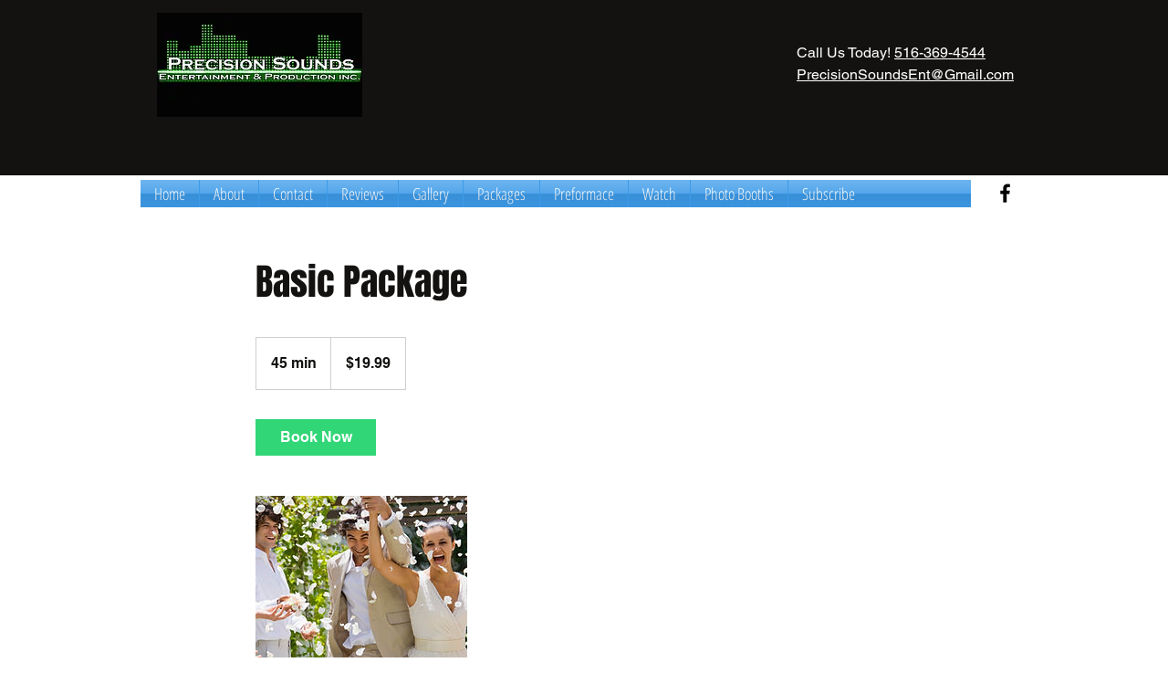

--- FILE ---
content_type: text/html; charset=UTF-8
request_url: https://www.precisionsoundsentertainment.com/service-page/basic-package
body_size: 134969
content:
<!DOCTYPE html>
<html lang="en">
<head>
  
  <!-- SEO Tags -->
  <title>Basic Package | website</title>
  <link rel="canonical" href="https://www.precisionsoundsentertainment.com/service-page/basic-package"/>
  <meta name="robots" content="index"/>
  <meta property="og:title" content="Basic Package | website"/>
  <meta property="og:image" content="https://static.wixstatic.com/media/842e956230119bfceb43aa7f21bb219d.jpg/v1/fit/w_1500,h_949,al_c,q_85/842e956230119bfceb43aa7f21bb219d.jpg"/>
  <meta property="og:image:width" content="1500"/>
  <meta property="og:image:height" content="949"/>
  <meta property="og:url" content="https://www.precisionsoundsentertainment.com/service-page/basic-package"/>
  <meta property="og:site_name" content="website"/>
  <meta property="og:type" content="website"/>
  <script type="application/ld+json">{"@context":"https://schema.org","images":[{"@type":"ImageObject","height":949,"width":1500,"url":"https://static.wixstatic.com/media/842e956230119bfceb43aa7f21bb219d.jpg/v1/fit/w_1500,h_949,al_c,q_85/842e956230119bfceb43aa7f21bb219d.jpg"},{"@type":"ImageObject","height":949,"width":1500,"url":"https://static.wixstatic.com/media/842e956230119bfceb43aa7f21bb219d.jpg/v1/fit/w_1500,h_949,al_c,q_85/842e956230119bfceb43aa7f21bb219d.jpg"}]}</script>
  <meta name="fb_admins_meta_tag" content="precisionsoundsentertainment"/>
  <meta property="fb:admins" content="precisionsoundsentertainment"/>
  <meta name="twitter:card" content="summary_large_image"/>
  <meta name="twitter:title" content="Basic Package | website"/>
  <meta name="twitter:image" content="https://static.wixstatic.com/media/842e956230119bfceb43aa7f21bb219d.jpg/v1/fit/w_1500,h_949,al_c,q_85/842e956230119bfceb43aa7f21bb219d.jpg"/>

  
  <meta charset='utf-8'>
  <meta name="viewport" content="width=device-width, initial-scale=1" id="wixDesktopViewport" />
  <meta http-equiv="X-UA-Compatible" content="IE=edge">
  <meta name="generator" content="Wix.com Website Builder"/>

  <link rel="icon" sizes="192x192" href="https://static.wixstatic.com/media/8d826f_b4f8f201f63247cbba6707baa957b13e%7Emv2_d_3648_2736_s_4_2.jpg/v1/fill/w_192%2Ch_192%2Clg_1%2Cusm_0.66_1.00_0.01/8d826f_b4f8f201f63247cbba6707baa957b13e%7Emv2_d_3648_2736_s_4_2.jpg" type="image/jpeg"/>
  <link rel="shortcut icon" href="https://static.wixstatic.com/media/8d826f_b4f8f201f63247cbba6707baa957b13e%7Emv2_d_3648_2736_s_4_2.jpg/v1/fill/w_192%2Ch_192%2Clg_1%2Cusm_0.66_1.00_0.01/8d826f_b4f8f201f63247cbba6707baa957b13e%7Emv2_d_3648_2736_s_4_2.jpg" type="image/jpeg"/>
  <link rel="apple-touch-icon" href="https://static.wixstatic.com/media/8d826f_b4f8f201f63247cbba6707baa957b13e%7Emv2_d_3648_2736_s_4_2.jpg/v1/fill/w_180%2Ch_180%2Clg_1%2Cusm_0.66_1.00_0.01/8d826f_b4f8f201f63247cbba6707baa957b13e%7Emv2_d_3648_2736_s_4_2.jpg" type="image/jpeg"/>

  <!-- Safari Pinned Tab Icon -->
  <!-- <link rel="mask-icon" href="https://static.wixstatic.com/media/8d826f_b4f8f201f63247cbba6707baa957b13e%7Emv2_d_3648_2736_s_4_2.jpg/v1/fill/w_192%2Ch_192%2Clg_1%2Cusm_0.66_1.00_0.01/8d826f_b4f8f201f63247cbba6707baa957b13e%7Emv2_d_3648_2736_s_4_2.jpg"> -->

  <!-- Original trials -->
  


  <!-- Segmenter Polyfill -->
  <script>
    if (!window.Intl || !window.Intl.Segmenter) {
      (function() {
        var script = document.createElement('script');
        script.src = 'https://static.parastorage.com/unpkg/@formatjs/intl-segmenter@11.7.10/polyfill.iife.js';
        document.head.appendChild(script);
      })();
    }
  </script>

  <!-- Legacy Polyfills -->
  <script nomodule="" src="https://static.parastorage.com/unpkg/core-js-bundle@3.2.1/minified.js"></script>
  <script nomodule="" src="https://static.parastorage.com/unpkg/focus-within-polyfill@5.0.9/dist/focus-within-polyfill.js"></script>

  <!-- Performance API Polyfills -->
  <script>
  (function () {
    var noop = function noop() {};
    if ("performance" in window === false) {
      window.performance = {};
    }
    window.performance.mark = performance.mark || noop;
    window.performance.measure = performance.measure || noop;
    if ("now" in window.performance === false) {
      var nowOffset = Date.now();
      if (performance.timing && performance.timing.navigationStart) {
        nowOffset = performance.timing.navigationStart;
      }
      window.performance.now = function now() {
        return Date.now() - nowOffset;
      };
    }
  })();
  </script>

  <!-- Globals Definitions -->
  <script>
    (function () {
      var now = Date.now()
      window.initialTimestamps = {
        initialTimestamp: now,
        initialRequestTimestamp: Math.round(performance.timeOrigin ? performance.timeOrigin : now - performance.now())
      }

      window.thunderboltTag = "libs-releases-GA-local"
      window.thunderboltVersion = "1.16758.0"
    })();
  </script>

  <!-- Essential Viewer Model -->
  <script type="application/json" id="wix-essential-viewer-model">{"fleetConfig":{"fleetName":"thunderbolt-seo-renderer","type":"GA","code":0},"mode":{"qa":false,"enableTestApi":false,"debug":false,"ssrIndicator":false,"ssrOnly":false,"siteAssetsFallback":"enable","versionIndicator":false},"componentsLibrariesTopology":[{"artifactId":"editor-elements","namespace":"wixui","url":"https:\/\/static.parastorage.com\/services\/editor-elements\/1.14835.0"},{"artifactId":"editor-elements","namespace":"dsgnsys","url":"https:\/\/static.parastorage.com\/services\/editor-elements\/1.14835.0"}],"siteFeaturesConfigs":{"sessionManager":{"isRunningInDifferentSiteContext":false}},"language":{"userLanguage":"en"},"siteAssets":{"clientTopology":{"mediaRootUrl":"https:\/\/static.wixstatic.com","staticMediaUrl":"https:\/\/static.wixstatic.com\/media","moduleRepoUrl":"https:\/\/static.parastorage.com\/unpkg","fileRepoUrl":"https:\/\/static.parastorage.com\/services","viewerAppsUrl":"https:\/\/viewer-apps.parastorage.com","viewerAssetsUrl":"https:\/\/viewer-assets.parastorage.com","siteAssetsUrl":"https:\/\/siteassets.parastorage.com","pageJsonServerUrls":["https:\/\/pages.parastorage.com","https:\/\/staticorigin.wixstatic.com","https:\/\/www.precisionsoundsentertainment.com","https:\/\/fallback.wix.com\/wix-html-editor-pages-webapp\/page"],"pathOfTBModulesInFileRepoForFallback":"wix-thunderbolt\/dist\/"}},"siteFeatures":["accessibility","appMonitoring","assetsLoader","builderContextProviders","builderModuleLoader","businessLogger","captcha","clickHandlerRegistrar","commonConfig","componentsLoader","componentsRegistry","consentPolicy","cyclicTabbing","domSelectors","environmentWixCodeSdk","environment","locationWixCodeSdk","mpaNavigation","navigationManager","navigationPhases","ooi","pages","panorama","renderer","reporter","router","scrollRestoration","seoWixCodeSdk","seo","sessionManager","siteMembersWixCodeSdk","siteMembers","siteScrollBlocker","siteWixCodeSdk","speculationRules","ssrCache","stores","structureApi","thunderboltInitializer","tpaCommons","translations","usedPlatformApis","warmupData","windowMessageRegistrar","windowWixCodeSdk","wixCustomElementComponent","wixEmbedsApi","componentsReact","platform"],"site":{"externalBaseUrl":"https:\/\/www.precisionsoundsentertainment.com","isSEO":true},"media":{"staticMediaUrl":"https:\/\/static.wixstatic.com\/media","mediaRootUrl":"https:\/\/static.wixstatic.com\/","staticVideoUrl":"https:\/\/video.wixstatic.com\/"},"requestUrl":"https:\/\/www.precisionsoundsentertainment.com\/service-page\/basic-package","rollout":{"siteAssetsVersionsRollout":false,"isDACRollout":0,"isTBRollout":false},"commonConfig":{"brand":"wix","host":"VIEWER","bsi":"","consentPolicy":{},"consentPolicyHeader":{},"siteRevision":"153","renderingFlow":"NONE","language":"en","locale":"en-us"},"interactionSampleRatio":0.01,"dynamicModelUrl":"https:\/\/www.precisionsoundsentertainment.com\/_api\/v2\/dynamicmodel","accessTokensUrl":"https:\/\/www.precisionsoundsentertainment.com\/_api\/v1\/access-tokens","isExcludedFromSecurityExperiments":false,"experiments":{"specs.thunderbolt.hardenFetchAndXHR":true,"specs.thunderbolt.securityExperiments":true}}</script>
  <script>window.viewerModel = JSON.parse(document.getElementById('wix-essential-viewer-model').textContent)</script>

  <script>
    window.commonConfig = viewerModel.commonConfig
  </script>

  
  <!-- BEGIN handleAccessTokens bundle -->

  <script data-url="https://static.parastorage.com/services/wix-thunderbolt/dist/handleAccessTokens.inline.4f2f9a53.bundle.min.js">(()=>{"use strict";function e(e){let{context:o,property:r,value:n,enumerable:i=!0}=e,c=e.get,l=e.set;if(!r||void 0===n&&!c&&!l)return new Error("property and value are required");let a=o||globalThis,s=a?.[r],u={};if(void 0!==n)u.value=n;else{if(c){let e=t(c);e&&(u.get=e)}if(l){let e=t(l);e&&(u.set=e)}}let p={...u,enumerable:i||!1,configurable:!1};void 0!==n&&(p.writable=!1);try{Object.defineProperty(a,r,p)}catch(e){return e instanceof TypeError?s:e}return s}function t(e,t){return"function"==typeof e?e:!0===e?.async&&"function"==typeof e.func?t?async function(t){return e.func(t)}:async function(){return e.func()}:"function"==typeof e?.func?e.func:void 0}try{e({property:"strictDefine",value:e})}catch{}try{e({property:"defineStrictObject",value:r})}catch{}try{e({property:"defineStrictMethod",value:n})}catch{}var o=["toString","toLocaleString","valueOf","constructor","prototype"];function r(t){let{context:n,property:c,propertiesToExclude:l=[],skipPrototype:a=!1,hardenPrototypePropertiesToExclude:s=[]}=t;if(!c)return new Error("property is required");let u=(n||globalThis)[c],p={},f=i(n,c);u&&("object"==typeof u||"function"==typeof u)&&Reflect.ownKeys(u).forEach(t=>{if(!l.includes(t)&&!o.includes(t)){let o=i(u,t);if(o&&(o.writable||o.configurable)){let{value:r,get:n,set:i,enumerable:c=!1}=o,l={};void 0!==r?l.value=r:n?l.get=n:i&&(l.set=i);try{let o=e({context:u,property:t,...l,enumerable:c});p[t]=o}catch(e){if(!(e instanceof TypeError))throw e;try{p[t]=o.value||o.get||o.set}catch{}}}}});let d={originalObject:u,originalProperties:p};if(!a&&void 0!==u?.prototype){let e=r({context:u,property:"prototype",propertiesToExclude:s,skipPrototype:!0});e instanceof Error||(d.originalPrototype=e?.originalObject,d.originalPrototypeProperties=e?.originalProperties)}return e({context:n,property:c,value:u,enumerable:f?.enumerable}),d}function n(t,o){let r=(o||globalThis)[t],n=i(o||globalThis,t);return r&&n&&(n.writable||n.configurable)?(Object.freeze(r),e({context:globalThis,property:t,value:r})):r}function i(e,t){if(e&&t)try{return Reflect.getOwnPropertyDescriptor(e,t)}catch{return}}function c(e){if("string"!=typeof e)return e;try{return decodeURIComponent(e).toLowerCase().trim()}catch{return e.toLowerCase().trim()}}function l(e,t){let o="";if("string"==typeof e)o=e.split("=")[0]?.trim()||"";else{if(!e||"string"!=typeof e.name)return!1;o=e.name}return t.has(c(o)||"")}function a(e,t){let o;return o="string"==typeof e?e.split(";").map(e=>e.trim()).filter(e=>e.length>0):e||[],o.filter(e=>!l(e,t))}var s=null;function u(){return null===s&&(s=typeof Document>"u"?void 0:Object.getOwnPropertyDescriptor(Document.prototype,"cookie")),s}function p(t,o){if(!globalThis?.cookieStore)return;let r=globalThis.cookieStore.get.bind(globalThis.cookieStore),n=globalThis.cookieStore.getAll.bind(globalThis.cookieStore),i=globalThis.cookieStore.set.bind(globalThis.cookieStore),c=globalThis.cookieStore.delete.bind(globalThis.cookieStore);return e({context:globalThis.CookieStore.prototype,property:"get",value:async function(e){return l(("string"==typeof e?e:e.name)||"",t)?null:r.call(this,e)},enumerable:!0}),e({context:globalThis.CookieStore.prototype,property:"getAll",value:async function(){return a(await n.apply(this,Array.from(arguments)),t)},enumerable:!0}),e({context:globalThis.CookieStore.prototype,property:"set",value:async function(){let e=Array.from(arguments);if(!l(1===e.length?e[0].name:e[0],t))return i.apply(this,e);o&&console.warn(o)},enumerable:!0}),e({context:globalThis.CookieStore.prototype,property:"delete",value:async function(){let e=Array.from(arguments);if(!l(1===e.length?e[0].name:e[0],t))return c.apply(this,e)},enumerable:!0}),e({context:globalThis.cookieStore,property:"prototype",value:globalThis.CookieStore.prototype,enumerable:!1}),e({context:globalThis,property:"cookieStore",value:globalThis.cookieStore,enumerable:!0}),{get:r,getAll:n,set:i,delete:c}}var f=["TextEncoder","TextDecoder","XMLHttpRequestEventTarget","EventTarget","URL","JSON","Reflect","Object","Array","Map","Set","WeakMap","WeakSet","Promise","Symbol","Error"],d=["addEventListener","removeEventListener","dispatchEvent","encodeURI","encodeURIComponent","decodeURI","decodeURIComponent"];const y=(e,t)=>{try{const o=t?t.get.call(document):document.cookie;return o.split(";").map(e=>e.trim()).filter(t=>t?.startsWith(e))[0]?.split("=")[1]}catch(e){return""}},g=(e="",t="",o="/")=>`${e}=; ${t?`domain=${t};`:""} max-age=0; path=${o}; expires=Thu, 01 Jan 1970 00:00:01 GMT`;function m(){(function(){if("undefined"!=typeof window){const e=performance.getEntriesByType("navigation")[0];return"back_forward"===(e?.type||"")}return!1})()&&function(){const{counter:e}=function(){const e=b("getItem");if(e){const[t,o]=e.split("-"),r=o?parseInt(o,10):0;if(r>=3){const e=t?Number(t):0;if(Date.now()-e>6e4)return{counter:0}}return{counter:r}}return{counter:0}}();e<3?(!function(e=1){b("setItem",`${Date.now()}-${e}`)}(e+1),window.location.reload()):console.error("ATS: Max reload attempts reached")}()}function b(e,t){try{return sessionStorage[e]("reload",t||"")}catch(e){console.error("ATS: Error calling sessionStorage:",e)}}const h="client-session-bind",v="sec-fetch-unsupported",{experiments:w}=window.viewerModel,T=[h,"client-binding",v,"svSession","smSession","server-session-bind","wixSession2","wixSession3"].map(e=>e.toLowerCase()),{cookie:S}=function(t,o){let r=new Set(t);return e({context:document,property:"cookie",set:{func:e=>function(e,t,o,r){let n=u(),i=c(t.split(";")[0]||"")||"";[...o].every(e=>!i.startsWith(e.toLowerCase()))&&n?.set?n.set.call(e,t):r&&console.warn(r)}(document,e,r,o)},get:{func:()=>function(e,t){let o=u();if(!o?.get)throw new Error("Cookie descriptor or getter not available");return a(o.get.call(e),t).join("; ")}(document,r)},enumerable:!0}),{cookieStore:p(r,o),cookie:u()}}(T),k="tbReady",x="security_overrideGlobals",{experiments:E,siteFeaturesConfigs:C,accessTokensUrl:P}=window.viewerModel,R=P,M={},O=(()=>{const e=y(h,S);if(w["specs.thunderbolt.browserCacheReload"]){y(v,S)||e?b("removeItem"):m()}return(()=>{const e=g(h),t=g(h,location.hostname);S.set.call(document,e),S.set.call(document,t)})(),e})();O&&(M["client-binding"]=O);const D=fetch;addEventListener(k,function e(t){const{logger:o}=t.detail;try{window.tb.init({fetch:D,fetchHeaders:M})}catch(e){const t=new Error("TB003");o.meter(`${x}_${t.message}`,{paramsOverrides:{errorType:x,eventString:t.message}}),window?.viewerModel?.mode.debug&&console.error(e)}finally{removeEventListener(k,e)}}),E["specs.thunderbolt.hardenFetchAndXHR"]||(window.fetchDynamicModel=()=>C.sessionManager.isRunningInDifferentSiteContext?Promise.resolve({}):fetch(R,{credentials:"same-origin",headers:M}).then(function(e){if(!e.ok)throw new Error(`[${e.status}]${e.statusText}`);return e.json()}),window.dynamicModelPromise=window.fetchDynamicModel())})();
//# sourceMappingURL=https://static.parastorage.com/services/wix-thunderbolt/dist/handleAccessTokens.inline.4f2f9a53.bundle.min.js.map</script>

<!-- END handleAccessTokens bundle -->

<!-- BEGIN overrideGlobals bundle -->

<script data-url="https://static.parastorage.com/services/wix-thunderbolt/dist/overrideGlobals.inline.ec13bfcf.bundle.min.js">(()=>{"use strict";function e(e){let{context:r,property:o,value:n,enumerable:i=!0}=e,c=e.get,a=e.set;if(!o||void 0===n&&!c&&!a)return new Error("property and value are required");let l=r||globalThis,u=l?.[o],s={};if(void 0!==n)s.value=n;else{if(c){let e=t(c);e&&(s.get=e)}if(a){let e=t(a);e&&(s.set=e)}}let p={...s,enumerable:i||!1,configurable:!1};void 0!==n&&(p.writable=!1);try{Object.defineProperty(l,o,p)}catch(e){return e instanceof TypeError?u:e}return u}function t(e,t){return"function"==typeof e?e:!0===e?.async&&"function"==typeof e.func?t?async function(t){return e.func(t)}:async function(){return e.func()}:"function"==typeof e?.func?e.func:void 0}try{e({property:"strictDefine",value:e})}catch{}try{e({property:"defineStrictObject",value:o})}catch{}try{e({property:"defineStrictMethod",value:n})}catch{}var r=["toString","toLocaleString","valueOf","constructor","prototype"];function o(t){let{context:n,property:c,propertiesToExclude:a=[],skipPrototype:l=!1,hardenPrototypePropertiesToExclude:u=[]}=t;if(!c)return new Error("property is required");let s=(n||globalThis)[c],p={},f=i(n,c);s&&("object"==typeof s||"function"==typeof s)&&Reflect.ownKeys(s).forEach(t=>{if(!a.includes(t)&&!r.includes(t)){let r=i(s,t);if(r&&(r.writable||r.configurable)){let{value:o,get:n,set:i,enumerable:c=!1}=r,a={};void 0!==o?a.value=o:n?a.get=n:i&&(a.set=i);try{let r=e({context:s,property:t,...a,enumerable:c});p[t]=r}catch(e){if(!(e instanceof TypeError))throw e;try{p[t]=r.value||r.get||r.set}catch{}}}}});let d={originalObject:s,originalProperties:p};if(!l&&void 0!==s?.prototype){let e=o({context:s,property:"prototype",propertiesToExclude:u,skipPrototype:!0});e instanceof Error||(d.originalPrototype=e?.originalObject,d.originalPrototypeProperties=e?.originalProperties)}return e({context:n,property:c,value:s,enumerable:f?.enumerable}),d}function n(t,r){let o=(r||globalThis)[t],n=i(r||globalThis,t);return o&&n&&(n.writable||n.configurable)?(Object.freeze(o),e({context:globalThis,property:t,value:o})):o}function i(e,t){if(e&&t)try{return Reflect.getOwnPropertyDescriptor(e,t)}catch{return}}function c(e){if("string"!=typeof e)return e;try{return decodeURIComponent(e).toLowerCase().trim()}catch{return e.toLowerCase().trim()}}function a(e,t){return e instanceof Headers?e.forEach((r,o)=>{l(o,t)||e.delete(o)}):Object.keys(e).forEach(r=>{l(r,t)||delete e[r]}),e}function l(e,t){return!t.has(c(e)||"")}function u(e,t){let r=!0,o=function(e){let t,r;if(globalThis.Request&&e instanceof Request)t=e.url;else{if("function"!=typeof e?.toString)throw new Error("Unsupported type for url");t=e.toString()}try{return new URL(t).pathname}catch{return r=t.replace(/#.+/gi,"").split("?").shift(),r.startsWith("/")?r:`/${r}`}}(e),n=c(o);return n&&t.some(e=>n.includes(e))&&(r=!1),r}function s(t,r,o){let n=fetch,i=XMLHttpRequest,c=new Set(r);function s(){let e=new i,r=e.open,n=e.setRequestHeader;return e.open=function(){let n=Array.from(arguments),i=n[1];if(n.length<2||u(i,t))return r.apply(e,n);throw new Error(o||`Request not allowed for path ${i}`)},e.setRequestHeader=function(t,r){l(decodeURIComponent(t),c)&&n.call(e,t,r)},e}return e({property:"fetch",value:function(){let e=function(e,t){return globalThis.Request&&e[0]instanceof Request&&e[0]?.headers?a(e[0].headers,t):e[1]?.headers&&a(e[1].headers,t),e}(arguments,c);return u(arguments[0],t)?n.apply(globalThis,Array.from(e)):new Promise((e,t)=>{t(new Error(o||`Request not allowed for path ${arguments[0]}`))})},enumerable:!0}),e({property:"XMLHttpRequest",value:s,enumerable:!0}),Object.keys(i).forEach(e=>{s[e]=i[e]}),{fetch:n,XMLHttpRequest:i}}var p=["TextEncoder","TextDecoder","XMLHttpRequestEventTarget","EventTarget","URL","JSON","Reflect","Object","Array","Map","Set","WeakMap","WeakSet","Promise","Symbol","Error"],f=["addEventListener","removeEventListener","dispatchEvent","encodeURI","encodeURIComponent","decodeURI","decodeURIComponent"];const d=function(){let t=globalThis.open,r=document.open;function o(e,r,o){let n="string"!=typeof e,i=t.call(window,e,r,o);return n||e&&function(e){return e.startsWith("//")&&/(?:[a-z0-9](?:[a-z0-9-]{0,61}[a-z0-9])?\.)+[a-z0-9][a-z0-9-]{0,61}[a-z0-9]/g.test(`${location.protocol}:${e}`)&&(e=`${location.protocol}${e}`),!e.startsWith("http")||new URL(e).hostname===location.hostname}(e)?{}:i}return e({property:"open",value:o,context:globalThis,enumerable:!0}),e({property:"open",value:function(e,t,n){return e?o(e,t,n):r.call(document,e||"",t||"",n||"")},context:document,enumerable:!0}),{open:t,documentOpen:r}},y=function(){let t=document.createElement,r=Element.prototype.setAttribute,o=Element.prototype.setAttributeNS;return e({property:"createElement",context:document,value:function(n,i){let a=t.call(document,n,i);if("iframe"===c(n)){e({property:"srcdoc",context:a,get:()=>"",set:()=>{console.warn("`srcdoc` is not allowed in iframe elements.")}});let t=function(e,t){"srcdoc"!==e.toLowerCase()?r.call(a,e,t):console.warn("`srcdoc` attribute is not allowed to be set.")},n=function(e,t,r){"srcdoc"!==t.toLowerCase()?o.call(a,e,t,r):console.warn("`srcdoc` attribute is not allowed to be set.")};a.setAttribute=t,a.setAttributeNS=n}return a},enumerable:!0}),{createElement:t,setAttribute:r,setAttributeNS:o}},m=["client-binding"],b=["/_api/v1/access-tokens","/_api/v2/dynamicmodel","/_api/one-app-session-web/v3/businesses"],h=function(){let t=setTimeout,r=setInterval;return o("setTimeout",0,globalThis),o("setInterval",0,globalThis),{setTimeout:t,setInterval:r};function o(t,r,o){let n=o||globalThis,i=n[t];if(!i||"function"!=typeof i)throw new Error(`Function ${t} not found or is not a function`);e({property:t,value:function(){let e=Array.from(arguments);if("string"!=typeof e[r])return i.apply(n,e);console.warn(`Calling ${t} with a String Argument at index ${r} is not allowed`)},context:o,enumerable:!0})}},v=function(){if(navigator&&"serviceWorker"in navigator){let t=navigator.serviceWorker.register;return e({context:navigator.serviceWorker,property:"register",value:function(){console.log("Service worker registration is not allowed")},enumerable:!0}),{register:t}}return{}};performance.mark("overrideGlobals started");const{isExcludedFromSecurityExperiments:g,experiments:w}=window.viewerModel,E=!g&&w["specs.thunderbolt.securityExperiments"];try{d(),E&&y(),w["specs.thunderbolt.hardenFetchAndXHR"]&&E&&s(b,m),v(),(e=>{let t=[],r=[];r=r.concat(["TextEncoder","TextDecoder"]),e&&(r=r.concat(["XMLHttpRequestEventTarget","EventTarget"])),r=r.concat(["URL","JSON"]),e&&(t=t.concat(["addEventListener","removeEventListener"])),t=t.concat(["encodeURI","encodeURIComponent","decodeURI","decodeURIComponent"]),r=r.concat(["String","Number"]),e&&r.push("Object"),r=r.concat(["Reflect"]),t.forEach(e=>{n(e),["addEventListener","removeEventListener"].includes(e)&&n(e,document)}),r.forEach(e=>{o({property:e})})})(E),E&&h()}catch(e){window?.viewerModel?.mode.debug&&console.error(e);const t=new Error("TB006");window.fedops?.reportError(t,"security_overrideGlobals"),window.Sentry?window.Sentry.captureException(t):globalThis.defineStrictProperty("sentryBuffer",[t],window,!1)}performance.mark("overrideGlobals ended")})();
//# sourceMappingURL=https://static.parastorage.com/services/wix-thunderbolt/dist/overrideGlobals.inline.ec13bfcf.bundle.min.js.map</script>

<!-- END overrideGlobals bundle -->


  
  <script>
    window.commonConfig = viewerModel.commonConfig

	
  </script>

  <!-- Initial CSS -->
  <style data-url="https://static.parastorage.com/services/wix-thunderbolt/dist/main.347af09f.min.css">@keyframes slide-horizontal-new{0%{transform:translateX(100%)}}@keyframes slide-horizontal-old{80%{opacity:1}to{opacity:0;transform:translateX(-100%)}}@keyframes slide-vertical-new{0%{transform:translateY(-100%)}}@keyframes slide-vertical-old{80%{opacity:1}to{opacity:0;transform:translateY(100%)}}@keyframes out-in-new{0%{opacity:0}}@keyframes out-in-old{to{opacity:0}}:root:active-view-transition{view-transition-name:none}::view-transition{pointer-events:none}:root:active-view-transition::view-transition-new(page-group),:root:active-view-transition::view-transition-old(page-group){animation-duration:.6s;cursor:wait;pointer-events:all}:root:active-view-transition-type(SlideHorizontal)::view-transition-old(page-group){animation:slide-horizontal-old .6s cubic-bezier(.83,0,.17,1) forwards;mix-blend-mode:normal}:root:active-view-transition-type(SlideHorizontal)::view-transition-new(page-group){animation:slide-horizontal-new .6s cubic-bezier(.83,0,.17,1) backwards;mix-blend-mode:normal}:root:active-view-transition-type(SlideVertical)::view-transition-old(page-group){animation:slide-vertical-old .6s cubic-bezier(.83,0,.17,1) forwards;mix-blend-mode:normal}:root:active-view-transition-type(SlideVertical)::view-transition-new(page-group){animation:slide-vertical-new .6s cubic-bezier(.83,0,.17,1) backwards;mix-blend-mode:normal}:root:active-view-transition-type(OutIn)::view-transition-old(page-group){animation:out-in-old .35s cubic-bezier(.22,1,.36,1) forwards}:root:active-view-transition-type(OutIn)::view-transition-new(page-group){animation:out-in-new .35s cubic-bezier(.64,0,.78,0) .35s backwards}@media(prefers-reduced-motion:reduce){::view-transition-group(*),::view-transition-new(*),::view-transition-old(*){animation:none!important}}body,html{background:transparent;border:0;margin:0;outline:0;padding:0;vertical-align:baseline}body{--scrollbar-width:0px;font-family:Arial,Helvetica,sans-serif;font-size:10px}body,html{height:100%}body{overflow-x:auto;overflow-y:scroll}body:not(.responsive) #site-root{min-width:var(--site-width);width:100%}body:not([data-js-loaded]) [data-hide-prejs]{visibility:hidden}interact-element{display:contents}#SITE_CONTAINER{position:relative}:root{--one-unit:1vw;--section-max-width:9999px;--spx-stopper-max:9999px;--spx-stopper-min:0px;--browser-zoom:1}@supports(-webkit-appearance:none) and (stroke-color:transparent){:root{--safari-sticky-fix:opacity;--experimental-safari-sticky-fix:translateZ(0)}}@supports(container-type:inline-size){:root{--one-unit:1cqw}}[id^=oldHoverBox-]{mix-blend-mode:plus-lighter;transition:opacity .5s ease,visibility .5s ease}[data-mesh-id$=inlineContent-gridContainer]:has(>[id^=oldHoverBox-]){isolation:isolate}</style>
<style data-url="https://static.parastorage.com/services/wix-thunderbolt/dist/main.renderer.9cb0985f.min.css">a,abbr,acronym,address,applet,b,big,blockquote,button,caption,center,cite,code,dd,del,dfn,div,dl,dt,em,fieldset,font,footer,form,h1,h2,h3,h4,h5,h6,header,i,iframe,img,ins,kbd,label,legend,li,nav,object,ol,p,pre,q,s,samp,section,small,span,strike,strong,sub,sup,table,tbody,td,tfoot,th,thead,title,tr,tt,u,ul,var{background:transparent;border:0;margin:0;outline:0;padding:0;vertical-align:baseline}input,select,textarea{box-sizing:border-box;font-family:Helvetica,Arial,sans-serif}ol,ul{list-style:none}blockquote,q{quotes:none}ins{text-decoration:none}del{text-decoration:line-through}table{border-collapse:collapse;border-spacing:0}a{cursor:pointer;text-decoration:none}.testStyles{overflow-y:hidden}.reset-button{-webkit-appearance:none;background:none;border:0;color:inherit;font:inherit;line-height:normal;outline:0;overflow:visible;padding:0;-webkit-user-select:none;-moz-user-select:none;-ms-user-select:none}:focus{outline:none}body.device-mobile-optimized:not(.disable-site-overflow){overflow-x:hidden;overflow-y:scroll}body.device-mobile-optimized:not(.responsive) #SITE_CONTAINER{margin-left:auto;margin-right:auto;overflow-x:visible;position:relative;width:320px}body.device-mobile-optimized:not(.responsive):not(.blockSiteScrolling) #SITE_CONTAINER{margin-top:0}body.device-mobile-optimized>*{max-width:100%!important}body.device-mobile-optimized #site-root{overflow-x:hidden;overflow-y:hidden}@supports(overflow:clip){body.device-mobile-optimized #site-root{overflow-x:clip;overflow-y:clip}}body.device-mobile-non-optimized #SITE_CONTAINER #site-root{overflow-x:clip;overflow-y:clip}body.device-mobile-non-optimized.fullScreenMode{background-color:#5f6360}body.device-mobile-non-optimized.fullScreenMode #MOBILE_ACTIONS_MENU,body.device-mobile-non-optimized.fullScreenMode #SITE_BACKGROUND,body.device-mobile-non-optimized.fullScreenMode #site-root,body.fullScreenMode #WIX_ADS{visibility:hidden}body.fullScreenMode{overflow-x:hidden!important;overflow-y:hidden!important}body.fullScreenMode.device-mobile-optimized #TINY_MENU{opacity:0;pointer-events:none}body.fullScreenMode-scrollable.device-mobile-optimized{overflow-x:hidden!important;overflow-y:auto!important}body.fullScreenMode-scrollable.device-mobile-optimized #masterPage,body.fullScreenMode-scrollable.device-mobile-optimized #site-root{overflow-x:hidden!important;overflow-y:hidden!important}body.fullScreenMode-scrollable.device-mobile-optimized #SITE_BACKGROUND,body.fullScreenMode-scrollable.device-mobile-optimized #masterPage{height:auto!important}body.fullScreenMode-scrollable.device-mobile-optimized #masterPage.mesh-layout{height:0!important}body.blockSiteScrolling,body.siteScrollingBlocked{position:fixed;width:100%}body.blockSiteScrolling #SITE_CONTAINER{margin-top:calc(var(--blocked-site-scroll-margin-top)*-1)}#site-root{margin:0 auto;min-height:100%;position:relative;top:var(--wix-ads-height)}#site-root img:not([src]){visibility:hidden}#site-root svg img:not([src]){visibility:visible}.auto-generated-link{color:inherit}#SCROLL_TO_BOTTOM,#SCROLL_TO_TOP{height:0}.has-click-trigger{cursor:pointer}.fullScreenOverlay{bottom:0;display:flex;justify-content:center;left:0;overflow-y:hidden;position:fixed;right:0;top:-60px;z-index:1005}.fullScreenOverlay>.fullScreenOverlayContent{bottom:0;left:0;margin:0 auto;overflow:hidden;position:absolute;right:0;top:60px;transform:translateZ(0)}[data-mesh-id$=centeredContent],[data-mesh-id$=form],[data-mesh-id$=inlineContent]{pointer-events:none;position:relative}[data-mesh-id$=-gridWrapper],[data-mesh-id$=-rotated-wrapper]{pointer-events:none}[data-mesh-id$=-gridContainer]>*,[data-mesh-id$=-rotated-wrapper]>*,[data-mesh-id$=inlineContent]>:not([data-mesh-id$=-gridContainer]){pointer-events:auto}.device-mobile-optimized #masterPage.mesh-layout #SOSP_CONTAINER_CUSTOM_ID{grid-area:2/1/3/2;-ms-grid-row:2;position:relative}#masterPage.mesh-layout{-ms-grid-rows:max-content max-content min-content max-content;-ms-grid-columns:100%;align-items:start;display:-ms-grid;display:grid;grid-template-columns:100%;grid-template-rows:max-content max-content min-content max-content;justify-content:stretch}#masterPage.mesh-layout #PAGES_CONTAINER,#masterPage.mesh-layout #SITE_FOOTER-placeholder,#masterPage.mesh-layout #SITE_FOOTER_WRAPPER,#masterPage.mesh-layout #SITE_HEADER-placeholder,#masterPage.mesh-layout #SITE_HEADER_WRAPPER,#masterPage.mesh-layout #SOSP_CONTAINER_CUSTOM_ID[data-state~=mobileView],#masterPage.mesh-layout #soapAfterPagesContainer,#masterPage.mesh-layout #soapBeforePagesContainer{-ms-grid-row-align:start;-ms-grid-column-align:start;-ms-grid-column:1}#masterPage.mesh-layout #SITE_HEADER-placeholder,#masterPage.mesh-layout #SITE_HEADER_WRAPPER{grid-area:1/1/2/2;-ms-grid-row:1}#masterPage.mesh-layout #PAGES_CONTAINER,#masterPage.mesh-layout #soapAfterPagesContainer,#masterPage.mesh-layout #soapBeforePagesContainer{grid-area:3/1/4/2;-ms-grid-row:3}#masterPage.mesh-layout #soapAfterPagesContainer,#masterPage.mesh-layout #soapBeforePagesContainer{width:100%}#masterPage.mesh-layout #PAGES_CONTAINER{align-self:stretch}#masterPage.mesh-layout main#PAGES_CONTAINER{display:block}#masterPage.mesh-layout #SITE_FOOTER-placeholder,#masterPage.mesh-layout #SITE_FOOTER_WRAPPER{grid-area:4/1/5/2;-ms-grid-row:4}#masterPage.mesh-layout #SITE_PAGES,#masterPage.mesh-layout [data-mesh-id=PAGES_CONTAINERcenteredContent],#masterPage.mesh-layout [data-mesh-id=PAGES_CONTAINERinlineContent]{height:100%}#masterPage.mesh-layout.desktop>*{width:100%}#masterPage.mesh-layout #PAGES_CONTAINER,#masterPage.mesh-layout #SITE_FOOTER,#masterPage.mesh-layout #SITE_FOOTER_WRAPPER,#masterPage.mesh-layout #SITE_HEADER,#masterPage.mesh-layout #SITE_HEADER_WRAPPER,#masterPage.mesh-layout #SITE_PAGES,#masterPage.mesh-layout #masterPageinlineContent{position:relative}#masterPage.mesh-layout #SITE_HEADER{grid-area:1/1/2/2}#masterPage.mesh-layout #SITE_FOOTER{grid-area:4/1/5/2}#masterPage.mesh-layout.overflow-x-clip #SITE_FOOTER,#masterPage.mesh-layout.overflow-x-clip #SITE_HEADER{overflow-x:clip}[data-z-counter]{z-index:0}[data-z-counter="0"]{z-index:auto}.wixSiteProperties{-webkit-font-smoothing:antialiased;-moz-osx-font-smoothing:grayscale}:root{--wst-button-color-fill-primary:rgb(var(--color_48));--wst-button-color-border-primary:rgb(var(--color_49));--wst-button-color-text-primary:rgb(var(--color_50));--wst-button-color-fill-primary-hover:rgb(var(--color_51));--wst-button-color-border-primary-hover:rgb(var(--color_52));--wst-button-color-text-primary-hover:rgb(var(--color_53));--wst-button-color-fill-primary-disabled:rgb(var(--color_54));--wst-button-color-border-primary-disabled:rgb(var(--color_55));--wst-button-color-text-primary-disabled:rgb(var(--color_56));--wst-button-color-fill-secondary:rgb(var(--color_57));--wst-button-color-border-secondary:rgb(var(--color_58));--wst-button-color-text-secondary:rgb(var(--color_59));--wst-button-color-fill-secondary-hover:rgb(var(--color_60));--wst-button-color-border-secondary-hover:rgb(var(--color_61));--wst-button-color-text-secondary-hover:rgb(var(--color_62));--wst-button-color-fill-secondary-disabled:rgb(var(--color_63));--wst-button-color-border-secondary-disabled:rgb(var(--color_64));--wst-button-color-text-secondary-disabled:rgb(var(--color_65));--wst-color-fill-base-1:rgb(var(--color_36));--wst-color-fill-base-2:rgb(var(--color_37));--wst-color-fill-base-shade-1:rgb(var(--color_38));--wst-color-fill-base-shade-2:rgb(var(--color_39));--wst-color-fill-base-shade-3:rgb(var(--color_40));--wst-color-fill-accent-1:rgb(var(--color_41));--wst-color-fill-accent-2:rgb(var(--color_42));--wst-color-fill-accent-3:rgb(var(--color_43));--wst-color-fill-accent-4:rgb(var(--color_44));--wst-color-fill-background-primary:rgb(var(--color_11));--wst-color-fill-background-secondary:rgb(var(--color_12));--wst-color-text-primary:rgb(var(--color_15));--wst-color-text-secondary:rgb(var(--color_14));--wst-color-action:rgb(var(--color_18));--wst-color-disabled:rgb(var(--color_39));--wst-color-title:rgb(var(--color_45));--wst-color-subtitle:rgb(var(--color_46));--wst-color-line:rgb(var(--color_47));--wst-font-style-h2:var(--font_2);--wst-font-style-h3:var(--font_3);--wst-font-style-h4:var(--font_4);--wst-font-style-h5:var(--font_5);--wst-font-style-h6:var(--font_6);--wst-font-style-body-large:var(--font_7);--wst-font-style-body-medium:var(--font_8);--wst-font-style-body-small:var(--font_9);--wst-font-style-body-x-small:var(--font_10);--wst-color-custom-1:rgb(var(--color_13));--wst-color-custom-2:rgb(var(--color_16));--wst-color-custom-3:rgb(var(--color_17));--wst-color-custom-4:rgb(var(--color_19));--wst-color-custom-5:rgb(var(--color_20));--wst-color-custom-6:rgb(var(--color_21));--wst-color-custom-7:rgb(var(--color_22));--wst-color-custom-8:rgb(var(--color_23));--wst-color-custom-9:rgb(var(--color_24));--wst-color-custom-10:rgb(var(--color_25));--wst-color-custom-11:rgb(var(--color_26));--wst-color-custom-12:rgb(var(--color_27));--wst-color-custom-13:rgb(var(--color_28));--wst-color-custom-14:rgb(var(--color_29));--wst-color-custom-15:rgb(var(--color_30));--wst-color-custom-16:rgb(var(--color_31));--wst-color-custom-17:rgb(var(--color_32));--wst-color-custom-18:rgb(var(--color_33));--wst-color-custom-19:rgb(var(--color_34));--wst-color-custom-20:rgb(var(--color_35))}.wix-presets-wrapper{display:contents}</style>

  <meta name="format-detection" content="telephone=no">
  <meta name="skype_toolbar" content="skype_toolbar_parser_compatible">
  
  

  

  

  <!-- head performance data start -->
  
  <!-- head performance data end -->
  

    


    
<style data-href="https://static.parastorage.com/services/editor-elements-library/dist/thunderbolt/rb_wixui.thunderbolt_bootstrap.a1b00b19.min.css">.cwL6XW{cursor:pointer}.sNF2R0{opacity:0}.hLoBV3{transition:opacity var(--transition-duration) cubic-bezier(.37,0,.63,1)}.Rdf41z,.hLoBV3{opacity:1}.ftlZWo{transition:opacity var(--transition-duration) cubic-bezier(.37,0,.63,1)}.ATGlOr,.ftlZWo{opacity:0}.KQSXD0{transition:opacity var(--transition-duration) cubic-bezier(.64,0,.78,0)}.KQSXD0,.pagQKE{opacity:1}._6zG5H{opacity:0;transition:opacity var(--transition-duration) cubic-bezier(.22,1,.36,1)}.BB49uC{transform:translateX(100%)}.j9xE1V{transition:transform var(--transition-duration) cubic-bezier(.87,0,.13,1)}.ICs7Rs,.j9xE1V{transform:translateX(0)}.DxijZJ{transition:transform var(--transition-duration) cubic-bezier(.87,0,.13,1)}.B5kjYq,.DxijZJ{transform:translateX(-100%)}.cJijIV{transition:transform var(--transition-duration) cubic-bezier(.87,0,.13,1)}.cJijIV,.hOxaWM{transform:translateX(0)}.T9p3fN{transform:translateX(100%);transition:transform var(--transition-duration) cubic-bezier(.87,0,.13,1)}.qDxYJm{transform:translateY(100%)}.aA9V0P{transition:transform var(--transition-duration) cubic-bezier(.87,0,.13,1)}.YPXPAS,.aA9V0P{transform:translateY(0)}.Xf2zsA{transition:transform var(--transition-duration) cubic-bezier(.87,0,.13,1)}.Xf2zsA,.y7Kt7s{transform:translateY(-100%)}.EeUgMu{transition:transform var(--transition-duration) cubic-bezier(.87,0,.13,1)}.EeUgMu,.fdHrtm{transform:translateY(0)}.WIFaG4{transform:translateY(100%);transition:transform var(--transition-duration) cubic-bezier(.87,0,.13,1)}body:not(.responsive) .JsJXaX{overflow-x:clip}:root:active-view-transition .JsJXaX{view-transition-name:page-group}.AnQkDU{display:grid;grid-template-columns:1fr;grid-template-rows:1fr;height:100%}.AnQkDU>div{align-self:stretch!important;grid-area:1/1/2/2;justify-self:stretch!important}.StylableButton2545352419__root{-archetype:box;border:none;box-sizing:border-box;cursor:pointer;display:block;height:100%;min-height:10px;min-width:10px;padding:0;touch-action:manipulation;width:100%}.StylableButton2545352419__root[disabled]{pointer-events:none}.StylableButton2545352419__root:not(:hover):not([disabled]).StylableButton2545352419--hasBackgroundColor{background-color:var(--corvid-background-color)!important}.StylableButton2545352419__root:hover:not([disabled]).StylableButton2545352419--hasHoverBackgroundColor{background-color:var(--corvid-hover-background-color)!important}.StylableButton2545352419__root:not(:hover)[disabled].StylableButton2545352419--hasDisabledBackgroundColor{background-color:var(--corvid-disabled-background-color)!important}.StylableButton2545352419__root:not(:hover):not([disabled]).StylableButton2545352419--hasBorderColor{border-color:var(--corvid-border-color)!important}.StylableButton2545352419__root:hover:not([disabled]).StylableButton2545352419--hasHoverBorderColor{border-color:var(--corvid-hover-border-color)!important}.StylableButton2545352419__root:not(:hover)[disabled].StylableButton2545352419--hasDisabledBorderColor{border-color:var(--corvid-disabled-border-color)!important}.StylableButton2545352419__root.StylableButton2545352419--hasBorderRadius{border-radius:var(--corvid-border-radius)!important}.StylableButton2545352419__root.StylableButton2545352419--hasBorderWidth{border-width:var(--corvid-border-width)!important}.StylableButton2545352419__root:not(:hover):not([disabled]).StylableButton2545352419--hasColor,.StylableButton2545352419__root:not(:hover):not([disabled]).StylableButton2545352419--hasColor .StylableButton2545352419__label{color:var(--corvid-color)!important}.StylableButton2545352419__root:hover:not([disabled]).StylableButton2545352419--hasHoverColor,.StylableButton2545352419__root:hover:not([disabled]).StylableButton2545352419--hasHoverColor .StylableButton2545352419__label{color:var(--corvid-hover-color)!important}.StylableButton2545352419__root:not(:hover)[disabled].StylableButton2545352419--hasDisabledColor,.StylableButton2545352419__root:not(:hover)[disabled].StylableButton2545352419--hasDisabledColor .StylableButton2545352419__label{color:var(--corvid-disabled-color)!important}.StylableButton2545352419__link{-archetype:box;box-sizing:border-box;color:#000;text-decoration:none}.StylableButton2545352419__container{align-items:center;display:flex;flex-basis:auto;flex-direction:row;flex-grow:1;height:100%;justify-content:center;overflow:hidden;transition:all .2s ease,visibility 0s;width:100%}.StylableButton2545352419__label{-archetype:text;-controller-part-type:LayoutChildDisplayDropdown,LayoutFlexChildSpacing(first);max-width:100%;min-width:1.8em;overflow:hidden;text-align:center;text-overflow:ellipsis;transition:inherit;white-space:nowrap}.StylableButton2545352419__root.StylableButton2545352419--isMaxContent .StylableButton2545352419__label{text-overflow:unset}.StylableButton2545352419__root.StylableButton2545352419--isWrapText .StylableButton2545352419__label{min-width:10px;overflow-wrap:break-word;white-space:break-spaces;word-break:break-word}.StylableButton2545352419__icon{-archetype:icon;-controller-part-type:LayoutChildDisplayDropdown,LayoutFlexChildSpacing(last);flex-shrink:0;height:50px;min-width:1px;transition:inherit}.StylableButton2545352419__icon.StylableButton2545352419--override{display:block!important}.StylableButton2545352419__icon svg,.StylableButton2545352419__icon>span{display:flex;height:inherit;width:inherit}.StylableButton2545352419__root:not(:hover):not([disalbed]).StylableButton2545352419--hasIconColor .StylableButton2545352419__icon svg{fill:var(--corvid-icon-color)!important;stroke:var(--corvid-icon-color)!important}.StylableButton2545352419__root:hover:not([disabled]).StylableButton2545352419--hasHoverIconColor .StylableButton2545352419__icon svg{fill:var(--corvid-hover-icon-color)!important;stroke:var(--corvid-hover-icon-color)!important}.StylableButton2545352419__root:not(:hover)[disabled].StylableButton2545352419--hasDisabledIconColor .StylableButton2545352419__icon svg{fill:var(--corvid-disabled-icon-color)!important;stroke:var(--corvid-disabled-icon-color)!important}.aeyn4z{bottom:0;left:0;position:absolute;right:0;top:0}.qQrFOK{cursor:pointer}.VDJedC{-webkit-tap-highlight-color:rgba(0,0,0,0);fill:var(--corvid-fill-color,var(--fill));fill-opacity:var(--fill-opacity);stroke:var(--corvid-stroke-color,var(--stroke));stroke-opacity:var(--stroke-opacity);stroke-width:var(--stroke-width);filter:var(--drop-shadow,none);opacity:var(--opacity);transform:var(--flip)}.VDJedC,.VDJedC svg{bottom:0;left:0;position:absolute;right:0;top:0}.VDJedC svg{height:var(--svg-calculated-height,100%);margin:auto;padding:var(--svg-calculated-padding,0);width:var(--svg-calculated-width,100%)}.VDJedC svg:not([data-type=ugc]){overflow:visible}.l4CAhn *{vector-effect:non-scaling-stroke}.Z_l5lU{-webkit-text-size-adjust:100%;-moz-text-size-adjust:100%;text-size-adjust:100%}ol.font_100,ul.font_100{color:#080808;font-family:"Arial, Helvetica, sans-serif",serif;font-size:10px;font-style:normal;font-variant:normal;font-weight:400;letter-spacing:normal;line-height:normal;margin:0;text-decoration:none}ol.font_100 li,ul.font_100 li{margin-bottom:12px}ol.wix-list-text-align,ul.wix-list-text-align{list-style-position:inside}ol.wix-list-text-align h1,ol.wix-list-text-align h2,ol.wix-list-text-align h3,ol.wix-list-text-align h4,ol.wix-list-text-align h5,ol.wix-list-text-align h6,ol.wix-list-text-align p,ul.wix-list-text-align h1,ul.wix-list-text-align h2,ul.wix-list-text-align h3,ul.wix-list-text-align h4,ul.wix-list-text-align h5,ul.wix-list-text-align h6,ul.wix-list-text-align p{display:inline}.HQSswv{cursor:pointer}.yi6otz{clip:rect(0 0 0 0);border:0;height:1px;margin:-1px;overflow:hidden;padding:0;position:absolute;width:1px}.zQ9jDz [data-attr-richtext-marker=true]{display:block}.zQ9jDz [data-attr-richtext-marker=true] table{border-collapse:collapse;margin:15px 0;width:100%}.zQ9jDz [data-attr-richtext-marker=true] table td{padding:12px;position:relative}.zQ9jDz [data-attr-richtext-marker=true] table td:after{border-bottom:1px solid currentColor;border-left:1px solid currentColor;bottom:0;content:"";left:0;opacity:.2;position:absolute;right:0;top:0}.zQ9jDz [data-attr-richtext-marker=true] table tr td:last-child:after{border-right:1px solid currentColor}.zQ9jDz [data-attr-richtext-marker=true] table tr:first-child td:after{border-top:1px solid currentColor}@supports(-webkit-appearance:none) and (stroke-color:transparent){.qvSjx3>*>:first-child{vertical-align:top}}@supports(-webkit-touch-callout:none){.qvSjx3>*>:first-child{vertical-align:top}}.LkZBpT :is(p,h1,h2,h3,h4,h5,h6,ul,ol,span[data-attr-richtext-marker],blockquote,div) [class$=rich-text__text],.LkZBpT :is(p,h1,h2,h3,h4,h5,h6,ul,ol,span[data-attr-richtext-marker],blockquote,div)[class$=rich-text__text]{color:var(--corvid-color,currentColor)}.LkZBpT :is(p,h1,h2,h3,h4,h5,h6,ul,ol,span[data-attr-richtext-marker],blockquote,div) span[style*=color]{color:var(--corvid-color,currentColor)!important}.Kbom4H{direction:var(--text-direction);min-height:var(--min-height);min-width:var(--min-width)}.Kbom4H .upNqi2{word-wrap:break-word;height:100%;overflow-wrap:break-word;position:relative;width:100%}.Kbom4H .upNqi2 ul{list-style:disc inside}.Kbom4H .upNqi2 li{margin-bottom:12px}.MMl86N blockquote,.MMl86N div,.MMl86N h1,.MMl86N h2,.MMl86N h3,.MMl86N h4,.MMl86N h5,.MMl86N h6,.MMl86N p{letter-spacing:normal;line-height:normal}.gYHZuN{min-height:var(--min-height);min-width:var(--min-width)}.gYHZuN .upNqi2{word-wrap:break-word;height:100%;overflow-wrap:break-word;position:relative;width:100%}.gYHZuN .upNqi2 ol,.gYHZuN .upNqi2 ul{letter-spacing:normal;line-height:normal;margin-inline-start:.5em;padding-inline-start:1.3em}.gYHZuN .upNqi2 ul{list-style-type:disc}.gYHZuN .upNqi2 ol{list-style-type:decimal}.gYHZuN .upNqi2 ol ul,.gYHZuN .upNqi2 ul ul{line-height:normal;list-style-type:circle}.gYHZuN .upNqi2 ol ol ul,.gYHZuN .upNqi2 ol ul ul,.gYHZuN .upNqi2 ul ol ul,.gYHZuN .upNqi2 ul ul ul{line-height:normal;list-style-type:square}.gYHZuN .upNqi2 li{font-style:inherit;font-weight:inherit;letter-spacing:normal;line-height:inherit}.gYHZuN .upNqi2 h1,.gYHZuN .upNqi2 h2,.gYHZuN .upNqi2 h3,.gYHZuN .upNqi2 h4,.gYHZuN .upNqi2 h5,.gYHZuN .upNqi2 h6,.gYHZuN .upNqi2 p{letter-spacing:normal;line-height:normal;margin-block:0;margin:0}.gYHZuN .upNqi2 a{color:inherit}.MMl86N,.ku3DBC{word-wrap:break-word;direction:var(--text-direction);min-height:var(--min-height);min-width:var(--min-width);mix-blend-mode:var(--blendMode,normal);overflow-wrap:break-word;pointer-events:none;text-align:start;text-shadow:var(--textOutline,0 0 transparent),var(--textShadow,0 0 transparent);text-transform:var(--textTransform,"none")}.MMl86N>*,.ku3DBC>*{pointer-events:auto}.MMl86N li,.ku3DBC li{font-style:inherit;font-weight:inherit;letter-spacing:normal;line-height:inherit}.MMl86N ol,.MMl86N ul,.ku3DBC ol,.ku3DBC ul{letter-spacing:normal;line-height:normal;margin-inline-end:0;margin-inline-start:.5em}.MMl86N:not(.Vq6kJx) ol,.MMl86N:not(.Vq6kJx) ul,.ku3DBC:not(.Vq6kJx) ol,.ku3DBC:not(.Vq6kJx) ul{padding-inline-end:0;padding-inline-start:1.3em}.MMl86N ul,.ku3DBC ul{list-style-type:disc}.MMl86N ol,.ku3DBC ol{list-style-type:decimal}.MMl86N ol ul,.MMl86N ul ul,.ku3DBC ol ul,.ku3DBC ul ul{list-style-type:circle}.MMl86N ol ol ul,.MMl86N ol ul ul,.MMl86N ul ol ul,.MMl86N ul ul ul,.ku3DBC ol ol ul,.ku3DBC ol ul ul,.ku3DBC ul ol ul,.ku3DBC ul ul ul{list-style-type:square}.MMl86N blockquote,.MMl86N div,.MMl86N h1,.MMl86N h2,.MMl86N h3,.MMl86N h4,.MMl86N h5,.MMl86N h6,.MMl86N p,.ku3DBC blockquote,.ku3DBC div,.ku3DBC h1,.ku3DBC h2,.ku3DBC h3,.ku3DBC h4,.ku3DBC h5,.ku3DBC h6,.ku3DBC p{margin-block:0;margin:0}.MMl86N a,.ku3DBC a{color:inherit}.Vq6kJx li{margin-inline-end:0;margin-inline-start:1.3em}.Vd6aQZ{overflow:hidden;padding:0;pointer-events:none;white-space:nowrap}.mHZSwn{display:none}.lvxhkV{bottom:0;left:0;position:absolute;right:0;top:0;width:100%}.QJjwEo{transform:translateY(-100%);transition:.2s ease-in}.kdBXfh{transition:.2s}.MP52zt{opacity:0;transition:.2s ease-in}.MP52zt.Bhu9m5{z-index:-1!important}.LVP8Wf{opacity:1;transition:.2s}.VrZrC0{height:auto}.VrZrC0,.cKxVkc{position:relative;width:100%}:host(:not(.device-mobile-optimized)) .vlM3HR,body:not(.device-mobile-optimized) .vlM3HR{margin-left:calc((100% - var(--site-width))/2);width:var(--site-width)}.AT7o0U[data-focuscycled=active]{outline:1px solid transparent}.AT7o0U[data-focuscycled=active]:not(:focus-within){outline:2px solid transparent;transition:outline .01s ease}.AT7o0U .vlM3HR{bottom:0;left:0;position:absolute;right:0;top:0}.Tj01hh,.jhxvbR{display:block;height:100%;width:100%}.jhxvbR img{max-width:var(--wix-img-max-width,100%)}.jhxvbR[data-animate-blur] img{filter:blur(9px);transition:filter .8s ease-in}.jhxvbR[data-animate-blur] img[data-load-done]{filter:none}.WzbAF8{direction:var(--direction)}.WzbAF8 .mpGTIt .O6KwRn{display:var(--item-display);height:var(--item-size);margin-block:var(--item-margin-block);margin-inline:var(--item-margin-inline);width:var(--item-size)}.WzbAF8 .mpGTIt .O6KwRn:last-child{margin-block:0;margin-inline:0}.WzbAF8 .mpGTIt .O6KwRn .oRtuWN{display:block}.WzbAF8 .mpGTIt .O6KwRn .oRtuWN .YaS0jR{height:var(--item-size);width:var(--item-size)}.WzbAF8 .mpGTIt{height:100%;position:absolute;white-space:nowrap;width:100%}:host(.device-mobile-optimized) .WzbAF8 .mpGTIt,body.device-mobile-optimized .WzbAF8 .mpGTIt{white-space:normal}.big2ZD{display:grid;grid-template-columns:1fr;grid-template-rows:1fr;height:calc(100% - var(--wix-ads-height));left:0;margin-top:var(--wix-ads-height);position:fixed;top:0;width:100%}.SHHiV9,.big2ZD{pointer-events:none;z-index:var(--pinned-layer-in-container,var(--above-all-in-container))}</style>
<style data-href="https://static.parastorage.com/services/editor-elements-library/dist/thunderbolt/rb_wixui.thunderbolt_bootstrap-classic.72e6a2a3.min.css">.PlZyDq{touch-action:manipulation}.uDW_Qe{align-items:center;box-sizing:border-box;display:flex;justify-content:var(--label-align);min-width:100%;text-align:initial;width:-moz-max-content;width:max-content}.uDW_Qe:before{max-width:var(--margin-start,0)}.uDW_Qe:after,.uDW_Qe:before{align-self:stretch;content:"";flex-grow:1}.uDW_Qe:after{max-width:var(--margin-end,0)}.FubTgk{height:100%}.FubTgk .uDW_Qe{border-radius:var(--corvid-border-radius,var(--rd,0));bottom:0;box-shadow:var(--shd,0 1px 4px rgba(0,0,0,.6));left:0;position:absolute;right:0;top:0;transition:var(--trans1,border-color .4s ease 0s,background-color .4s ease 0s)}.FubTgk .uDW_Qe:link,.FubTgk .uDW_Qe:visited{border-color:transparent}.FubTgk .l7_2fn{color:var(--corvid-color,rgb(var(--txt,var(--color_15,color_15))));font:var(--fnt,var(--font_5));margin:0;position:relative;transition:var(--trans2,color .4s ease 0s);white-space:nowrap}.FubTgk[aria-disabled=false] .uDW_Qe{background-color:var(--corvid-background-color,rgba(var(--bg,var(--color_17,color_17)),var(--alpha-bg,1)));border:solid var(--corvid-border-color,rgba(var(--brd,var(--color_15,color_15)),var(--alpha-brd,1))) var(--corvid-border-width,var(--brw,0));cursor:pointer!important}:host(.device-mobile-optimized) .FubTgk[aria-disabled=false]:active .uDW_Qe,body.device-mobile-optimized .FubTgk[aria-disabled=false]:active .uDW_Qe{background-color:var(--corvid-hover-background-color,rgba(var(--bgh,var(--color_18,color_18)),var(--alpha-bgh,1)));border-color:var(--corvid-hover-border-color,rgba(var(--brdh,var(--color_15,color_15)),var(--alpha-brdh,1)))}:host(.device-mobile-optimized) .FubTgk[aria-disabled=false]:active .l7_2fn,body.device-mobile-optimized .FubTgk[aria-disabled=false]:active .l7_2fn{color:var(--corvid-hover-color,rgb(var(--txth,var(--color_15,color_15))))}:host(:not(.device-mobile-optimized)) .FubTgk[aria-disabled=false]:hover .uDW_Qe,body:not(.device-mobile-optimized) .FubTgk[aria-disabled=false]:hover .uDW_Qe{background-color:var(--corvid-hover-background-color,rgba(var(--bgh,var(--color_18,color_18)),var(--alpha-bgh,1)));border-color:var(--corvid-hover-border-color,rgba(var(--brdh,var(--color_15,color_15)),var(--alpha-brdh,1)))}:host(:not(.device-mobile-optimized)) .FubTgk[aria-disabled=false]:hover .l7_2fn,body:not(.device-mobile-optimized) .FubTgk[aria-disabled=false]:hover .l7_2fn{color:var(--corvid-hover-color,rgb(var(--txth,var(--color_15,color_15))))}.FubTgk[aria-disabled=true] .uDW_Qe{background-color:var(--corvid-disabled-background-color,rgba(var(--bgd,204,204,204),var(--alpha-bgd,1)));border-color:var(--corvid-disabled-border-color,rgba(var(--brdd,204,204,204),var(--alpha-brdd,1)));border-style:solid;border-width:var(--corvid-border-width,var(--brw,0))}.FubTgk[aria-disabled=true] .l7_2fn{color:var(--corvid-disabled-color,rgb(var(--txtd,255,255,255)))}.uUxqWY{align-items:center;box-sizing:border-box;display:flex;justify-content:var(--label-align);min-width:100%;text-align:initial;width:-moz-max-content;width:max-content}.uUxqWY:before{max-width:var(--margin-start,0)}.uUxqWY:after,.uUxqWY:before{align-self:stretch;content:"";flex-grow:1}.uUxqWY:after{max-width:var(--margin-end,0)}.Vq4wYb[aria-disabled=false] .uUxqWY{cursor:pointer}:host(.device-mobile-optimized) .Vq4wYb[aria-disabled=false]:active .wJVzSK,body.device-mobile-optimized .Vq4wYb[aria-disabled=false]:active .wJVzSK{color:var(--corvid-hover-color,rgb(var(--txth,var(--color_15,color_15))));transition:var(--trans,color .4s ease 0s)}:host(:not(.device-mobile-optimized)) .Vq4wYb[aria-disabled=false]:hover .wJVzSK,body:not(.device-mobile-optimized) .Vq4wYb[aria-disabled=false]:hover .wJVzSK{color:var(--corvid-hover-color,rgb(var(--txth,var(--color_15,color_15))));transition:var(--trans,color .4s ease 0s)}.Vq4wYb .uUxqWY{bottom:0;left:0;position:absolute;right:0;top:0}.Vq4wYb .wJVzSK{color:var(--corvid-color,rgb(var(--txt,var(--color_15,color_15))));font:var(--fnt,var(--font_5));transition:var(--trans,color .4s ease 0s);white-space:nowrap}.Vq4wYb[aria-disabled=true] .wJVzSK{color:var(--corvid-disabled-color,rgb(var(--txtd,255,255,255)))}:host(:not(.device-mobile-optimized)) .CohWsy,body:not(.device-mobile-optimized) .CohWsy{display:flex}:host(:not(.device-mobile-optimized)) .V5AUxf,body:not(.device-mobile-optimized) .V5AUxf{-moz-column-gap:var(--margin);column-gap:var(--margin);direction:var(--direction);display:flex;margin:0 auto;position:relative;width:calc(100% - var(--padding)*2)}:host(:not(.device-mobile-optimized)) .V5AUxf>*,body:not(.device-mobile-optimized) .V5AUxf>*{direction:ltr;flex:var(--column-flex) 1 0%;left:0;margin-bottom:var(--padding);margin-top:var(--padding);min-width:0;position:relative;top:0}:host(.device-mobile-optimized) .V5AUxf,body.device-mobile-optimized .V5AUxf{display:block;padding-bottom:var(--padding-y);padding-left:var(--padding-x,0);padding-right:var(--padding-x,0);padding-top:var(--padding-y);position:relative}:host(.device-mobile-optimized) .V5AUxf>*,body.device-mobile-optimized .V5AUxf>*{margin-bottom:var(--margin);position:relative}:host(.device-mobile-optimized) .V5AUxf>:first-child,body.device-mobile-optimized .V5AUxf>:first-child{margin-top:var(--firstChildMarginTop,0)}:host(.device-mobile-optimized) .V5AUxf>:last-child,body.device-mobile-optimized .V5AUxf>:last-child{margin-bottom:var(--lastChildMarginBottom)}.LIhNy3{backface-visibility:hidden}.jhxvbR,.mtrorN{display:block;height:100%;width:100%}.jhxvbR img{max-width:var(--wix-img-max-width,100%)}.jhxvbR[data-animate-blur] img{filter:blur(9px);transition:filter .8s ease-in}.jhxvbR[data-animate-blur] img[data-load-done]{filter:none}.if7Vw2{height:100%;left:0;-webkit-mask-image:var(--mask-image,none);mask-image:var(--mask-image,none);-webkit-mask-position:var(--mask-position,0);mask-position:var(--mask-position,0);-webkit-mask-repeat:var(--mask-repeat,no-repeat);mask-repeat:var(--mask-repeat,no-repeat);-webkit-mask-size:var(--mask-size,100%);mask-size:var(--mask-size,100%);overflow:hidden;pointer-events:var(--fill-layer-background-media-pointer-events);position:absolute;top:0;width:100%}.if7Vw2.f0uTJH{clip:rect(0,auto,auto,0)}.if7Vw2 .i1tH8h{height:100%;position:absolute;top:0;width:100%}.if7Vw2 .DXi4PB{height:var(--fill-layer-image-height,100%);opacity:var(--fill-layer-image-opacity)}.if7Vw2 .DXi4PB img{height:100%;width:100%}@supports(-webkit-hyphens:none){.if7Vw2.f0uTJH{clip:auto;-webkit-clip-path:inset(0)}}.wG8dni{height:100%}.tcElKx{background-color:var(--bg-overlay-color);background-image:var(--bg-gradient);transition:var(--inherit-transition)}.ImALHf,.Ybjs9b{opacity:var(--fill-layer-video-opacity)}.UWmm3w{bottom:var(--media-padding-bottom);height:var(--media-padding-height);position:absolute;top:var(--media-padding-top);width:100%}.Yjj1af{transform:scale(var(--scale,1));transition:var(--transform-duration,transform 0s)}.ImALHf{height:100%;position:relative;width:100%}.KCM6zk{opacity:var(--fill-layer-video-opacity,var(--fill-layer-image-opacity,1))}.KCM6zk .DXi4PB,.KCM6zk .ImALHf,.KCM6zk .Ybjs9b{opacity:1}._uqPqy{clip-path:var(--fill-layer-clip)}._uqPqy,.eKyYhK{position:absolute;top:0}._uqPqy,.eKyYhK,.x0mqQS img{height:100%;width:100%}.pnCr6P{opacity:0}.blf7sp,.pnCr6P{position:absolute;top:0}.blf7sp{height:0;left:0;overflow:hidden;width:0}.rWP3Gv{left:0;pointer-events:var(--fill-layer-background-media-pointer-events);position:var(--fill-layer-background-media-position)}.Tr4n3d,.rWP3Gv,.wRqk6s{height:100%;top:0;width:100%}.wRqk6s{position:absolute}.Tr4n3d{background-color:var(--fill-layer-background-overlay-color);opacity:var(--fill-layer-background-overlay-blend-opacity-fallback,1);position:var(--fill-layer-background-overlay-position);transform:var(--fill-layer-background-overlay-transform)}@supports(mix-blend-mode:overlay){.Tr4n3d{mix-blend-mode:var(--fill-layer-background-overlay-blend-mode);opacity:var(--fill-layer-background-overlay-blend-opacity,1)}}.VXAmO2{--divider-pin-height__:min(1,calc(var(--divider-layers-pin-factor__) + 1));--divider-pin-layer-height__:var( --divider-layers-pin-factor__ );--divider-pin-border__:min(1,calc(var(--divider-layers-pin-factor__) / -1 + 1));height:calc(var(--divider-height__) + var(--divider-pin-height__)*var(--divider-layers-size__)*var(--divider-layers-y__))}.VXAmO2,.VXAmO2 .dy3w_9{left:0;position:absolute;width:100%}.VXAmO2 .dy3w_9{--divider-layer-i__:var(--divider-layer-i,0);background-position:left calc(50% + var(--divider-offset-x__) + var(--divider-layers-x__)*var(--divider-layer-i__)) bottom;background-repeat:repeat-x;border-bottom-style:solid;border-bottom-width:calc(var(--divider-pin-border__)*var(--divider-layer-i__)*var(--divider-layers-y__));height:calc(var(--divider-height__) + var(--divider-pin-layer-height__)*var(--divider-layer-i__)*var(--divider-layers-y__));opacity:calc(1 - var(--divider-layer-i__)/(var(--divider-layer-i__) + 1))}.UORcXs{--divider-height__:var(--divider-top-height,auto);--divider-offset-x__:var(--divider-top-offset-x,0px);--divider-layers-size__:var(--divider-top-layers-size,0);--divider-layers-y__:var(--divider-top-layers-y,0px);--divider-layers-x__:var(--divider-top-layers-x,0px);--divider-layers-pin-factor__:var(--divider-top-layers-pin-factor,0);border-top:var(--divider-top-padding,0) solid var(--divider-top-color,currentColor);opacity:var(--divider-top-opacity,1);top:0;transform:var(--divider-top-flip,scaleY(-1))}.UORcXs .dy3w_9{background-image:var(--divider-top-image,none);background-size:var(--divider-top-size,contain);border-color:var(--divider-top-color,currentColor);bottom:0;filter:var(--divider-top-filter,none)}.UORcXs .dy3w_9[data-divider-layer="1"]{display:var(--divider-top-layer-1-display,block)}.UORcXs .dy3w_9[data-divider-layer="2"]{display:var(--divider-top-layer-2-display,block)}.UORcXs .dy3w_9[data-divider-layer="3"]{display:var(--divider-top-layer-3-display,block)}.Io4VUz{--divider-height__:var(--divider-bottom-height,auto);--divider-offset-x__:var(--divider-bottom-offset-x,0px);--divider-layers-size__:var(--divider-bottom-layers-size,0);--divider-layers-y__:var(--divider-bottom-layers-y,0px);--divider-layers-x__:var(--divider-bottom-layers-x,0px);--divider-layers-pin-factor__:var(--divider-bottom-layers-pin-factor,0);border-bottom:var(--divider-bottom-padding,0) solid var(--divider-bottom-color,currentColor);bottom:0;opacity:var(--divider-bottom-opacity,1);transform:var(--divider-bottom-flip,none)}.Io4VUz .dy3w_9{background-image:var(--divider-bottom-image,none);background-size:var(--divider-bottom-size,contain);border-color:var(--divider-bottom-color,currentColor);bottom:0;filter:var(--divider-bottom-filter,none)}.Io4VUz .dy3w_9[data-divider-layer="1"]{display:var(--divider-bottom-layer-1-display,block)}.Io4VUz .dy3w_9[data-divider-layer="2"]{display:var(--divider-bottom-layer-2-display,block)}.Io4VUz .dy3w_9[data-divider-layer="3"]{display:var(--divider-bottom-layer-3-display,block)}.YzqVVZ{overflow:visible;position:relative}.mwF7X1{backface-visibility:hidden}.YGilLk{cursor:pointer}.Tj01hh{display:block}.MW5IWV,.Tj01hh{height:100%;width:100%}.MW5IWV{left:0;-webkit-mask-image:var(--mask-image,none);mask-image:var(--mask-image,none);-webkit-mask-position:var(--mask-position,0);mask-position:var(--mask-position,0);-webkit-mask-repeat:var(--mask-repeat,no-repeat);mask-repeat:var(--mask-repeat,no-repeat);-webkit-mask-size:var(--mask-size,100%);mask-size:var(--mask-size,100%);overflow:hidden;pointer-events:var(--fill-layer-background-media-pointer-events);position:absolute;top:0}.MW5IWV.N3eg0s{clip:rect(0,auto,auto,0)}.MW5IWV .Kv1aVt{height:100%;position:absolute;top:0;width:100%}.MW5IWV .dLPlxY{height:var(--fill-layer-image-height,100%);opacity:var(--fill-layer-image-opacity)}.MW5IWV .dLPlxY img{height:100%;width:100%}@supports(-webkit-hyphens:none){.MW5IWV.N3eg0s{clip:auto;-webkit-clip-path:inset(0)}}.VgO9Yg{height:100%}.LWbAav{background-color:var(--bg-overlay-color);background-image:var(--bg-gradient);transition:var(--inherit-transition)}.K_YxMd,.yK6aSC{opacity:var(--fill-layer-video-opacity)}.NGjcJN{bottom:var(--media-padding-bottom);height:var(--media-padding-height);position:absolute;top:var(--media-padding-top);width:100%}.mNGsUM{transform:scale(var(--scale,1));transition:var(--transform-duration,transform 0s)}.K_YxMd{height:100%;position:relative;width:100%}wix-media-canvas{display:block;height:100%}.I8xA4L{opacity:var(--fill-layer-video-opacity,var(--fill-layer-image-opacity,1))}.I8xA4L .K_YxMd,.I8xA4L .dLPlxY,.I8xA4L .yK6aSC{opacity:1}.bX9O_S{clip-path:var(--fill-layer-clip)}.Z_wCwr,.bX9O_S{position:absolute;top:0}.Jxk_UL img,.Z_wCwr,.bX9O_S{height:100%;width:100%}.K8MSra{opacity:0}.K8MSra,.YTb3b4{position:absolute;top:0}.YTb3b4{height:0;left:0;overflow:hidden;width:0}.SUz0WK{left:0;pointer-events:var(--fill-layer-background-media-pointer-events);position:var(--fill-layer-background-media-position)}.FNxOn5,.SUz0WK,.m4khSP{height:100%;top:0;width:100%}.FNxOn5{position:absolute}.m4khSP{background-color:var(--fill-layer-background-overlay-color);opacity:var(--fill-layer-background-overlay-blend-opacity-fallback,1);position:var(--fill-layer-background-overlay-position);transform:var(--fill-layer-background-overlay-transform)}@supports(mix-blend-mode:overlay){.m4khSP{mix-blend-mode:var(--fill-layer-background-overlay-blend-mode);opacity:var(--fill-layer-background-overlay-blend-opacity,1)}}._C0cVf{bottom:0;left:0;position:absolute;right:0;top:0;width:100%}.hFwGTD{transform:translateY(-100%);transition:.2s ease-in}.IQgXoP{transition:.2s}.Nr3Nid{opacity:0;transition:.2s ease-in}.Nr3Nid.l4oO6c{z-index:-1!important}.iQuoC4{opacity:1;transition:.2s}.CJF7A2{height:auto}.CJF7A2,.U4Bvut{position:relative;width:100%}:host(:not(.device-mobile-optimized)) .G5K6X8,body:not(.device-mobile-optimized) .G5K6X8{margin-left:calc((100% - var(--site-width))/2);width:var(--site-width)}.xU8fqS[data-focuscycled=active]{outline:1px solid transparent}.xU8fqS[data-focuscycled=active]:not(:focus-within){outline:2px solid transparent;transition:outline .01s ease}.xU8fqS ._4XcTfy{background-color:var(--screenwidth-corvid-background-color,rgba(var(--bg,var(--color_11,color_11)),var(--alpha-bg,1)));border-bottom:var(--brwb,0) solid var(--screenwidth-corvid-border-color,rgba(var(--brd,var(--color_15,color_15)),var(--alpha-brd,1)));border-top:var(--brwt,0) solid var(--screenwidth-corvid-border-color,rgba(var(--brd,var(--color_15,color_15)),var(--alpha-brd,1)));bottom:0;box-shadow:var(--shd,0 0 5px rgba(0,0,0,.7));left:0;position:absolute;right:0;top:0}.xU8fqS .gUbusX{background-color:rgba(var(--bgctr,var(--color_11,color_11)),var(--alpha-bgctr,1));border-radius:var(--rd,0);bottom:var(--brwb,0);top:var(--brwt,0)}.xU8fqS .G5K6X8,.xU8fqS .gUbusX{left:0;position:absolute;right:0}.xU8fqS .G5K6X8{bottom:0;top:0}:host(.device-mobile-optimized) .xU8fqS .G5K6X8,body.device-mobile-optimized .xU8fqS .G5K6X8{left:10px;right:10px}.SPY_vo{pointer-events:none}.BmZ5pC{min-height:calc(100vh - var(--wix-ads-height));min-width:var(--site-width);position:var(--bg-position);top:var(--wix-ads-height)}.BmZ5pC,.nTOEE9{height:100%;width:100%}.nTOEE9{overflow:hidden;position:relative}.nTOEE9.sqUyGm:hover{cursor:url([data-uri]),auto}.nTOEE9.C_JY0G:hover{cursor:url([data-uri]),auto}.RZQnmg{background-color:rgb(var(--color_11));border-radius:50%;bottom:12px;height:40px;opacity:0;pointer-events:none;position:absolute;right:12px;width:40px}.RZQnmg path{fill:rgb(var(--color_15))}.RZQnmg:focus{cursor:auto;opacity:1;pointer-events:auto}.rYiAuL{cursor:pointer}.gSXewE{height:0;left:0;overflow:hidden;top:0;width:0}.OJQ_3L,.gSXewE{position:absolute}.OJQ_3L{background-color:rgb(var(--color_11));border-radius:300px;bottom:0;cursor:pointer;height:40px;margin:16px 16px;opacity:0;pointer-events:none;right:0;width:40px}.OJQ_3L path{fill:rgb(var(--color_12))}.OJQ_3L:focus{cursor:auto;opacity:1;pointer-events:auto}.j7pOnl{box-sizing:border-box;height:100%;width:100%}.BI8PVQ{min-height:var(--image-min-height);min-width:var(--image-min-width)}.BI8PVQ img,img.BI8PVQ{filter:var(--filter-effect-svg-url);-webkit-mask-image:var(--mask-image,none);mask-image:var(--mask-image,none);-webkit-mask-position:var(--mask-position,0);mask-position:var(--mask-position,0);-webkit-mask-repeat:var(--mask-repeat,no-repeat);mask-repeat:var(--mask-repeat,no-repeat);-webkit-mask-size:var(--mask-size,100% 100%);mask-size:var(--mask-size,100% 100%);-o-object-position:var(--object-position);object-position:var(--object-position)}.MazNVa{left:var(--left,auto);position:var(--position-fixed,static);top:var(--top,auto);z-index:var(--z-index,auto)}.MazNVa .BI8PVQ img{box-shadow:0 0 0 #000;position:static;-webkit-user-select:none;-moz-user-select:none;-ms-user-select:none;user-select:none}.MazNVa .j7pOnl{display:block;overflow:hidden}.MazNVa .BI8PVQ{overflow:hidden}.c7cMWz{bottom:0;left:0;position:absolute;right:0;top:0}.FVGvCX{height:auto;position:relative;width:100%}body:not(.responsive) .zK7MhX{align-self:start;grid-area:1/1/1/1;height:100%;justify-self:stretch;left:0;position:relative}:host(:not(.device-mobile-optimized)) .c7cMWz,body:not(.device-mobile-optimized) .c7cMWz{margin-left:calc((100% - var(--site-width))/2);width:var(--site-width)}.fEm0Bo .c7cMWz{background-color:rgba(var(--bg,var(--color_11,color_11)),var(--alpha-bg,1));overflow:hidden}:host(.device-mobile-optimized) .c7cMWz,body.device-mobile-optimized .c7cMWz{left:10px;right:10px}.PFkO7r{bottom:0;left:0;position:absolute;right:0;top:0}.HT5ybB{height:auto;position:relative;width:100%}body:not(.responsive) .dBAkHi{align-self:start;grid-area:1/1/1/1;height:100%;justify-self:stretch;left:0;position:relative}:host(:not(.device-mobile-optimized)) .PFkO7r,body:not(.device-mobile-optimized) .PFkO7r{margin-left:calc((100% - var(--site-width))/2);width:var(--site-width)}:host(.device-mobile-optimized) .PFkO7r,body.device-mobile-optimized .PFkO7r{left:10px;right:10px}</style>
<style data-href="https://static.parastorage.com/services/editor-elements-library/dist/thunderbolt/rb_wixui.thunderbolt[DropDownMenu_ShinyMenuIButtonSkin].72397c4b.min.css">._pfxlW{clip-path:inset(50%);height:24px;position:absolute;width:24px}._pfxlW:active,._pfxlW:focus{clip-path:unset;right:0;top:50%;transform:translateY(-50%)}._pfxlW.RG3k61{transform:translateY(-50%) rotate(180deg)}.BtJrhC,.tpImQl{box-sizing:border-box;height:100%;overflow:visible;position:relative;width:auto}.BtJrhC[data-state~=header] a,.BtJrhC[data-state~=header] div,[data-state~=header].tpImQl a,[data-state~=header].tpImQl div{cursor:default!important}.BtJrhC .VFOEQr,.tpImQl .VFOEQr{display:inline-block;height:100%;width:100%}.tpImQl{--display:inline-block;background:rgba(var(--bg,var(--color_11,color_11)),var(--alpha-bg,1));border-left:1px solid rgba(var(--sep,var(--color_15,color_15)),var(--alpha-sep,1));cursor:pointer;display:var(--display);transition:var(--trans,background-color .4s ease 0s)}.tpImQl .CT4EmF{background:transparent url([data-uri]) repeat-x 50%;bottom:0;left:0;position:absolute;right:0;top:0}.tpImQl .t6GAPL{color:rgb(var(--txt,var(--color_15,color_15)));display:inline-block;font:var(--fnt,var(--font_1));padding:0 calc(var(--pad, 5px) + 10px);transition:var(--trans2,color .4s ease 0s)}.tpImQl[data-listposition=lonely],.tpImQl[data-listposition=lonely] .CT4EmF{border:0;border-radius:var(--rd,10px)}.tpImQl:first-child[data-direction=ltr],.tpImQl:last-child[data-direction=rtl]{border:0}.tpImQl[data-listposition=left],.tpImQl[data-listposition=left] .CT4EmF{border-radius:var(--rd,10px);border-bottom-right-radius:0;border-top-right-radius:0}.tpImQl[data-listposition=right],.tpImQl[data-listposition=right] .CT4EmF{border-radius:var(--rd,10px);border-bottom-left-radius:0;border-top-left-radius:0}.tpImQl[data-state~=drop]{background-color:transparent;border:0;display:block;transition:var(--trans,background-color .4s ease 0s);width:100%}.tpImQl[data-state~=drop] .CT4EmF{opacity:0;transition:var(--trans1,opacity .4s ease 0s)}.tpImQl[data-listposition=dropLonely],.tpImQl[data-listposition=dropLonely] .CT4EmF{border-radius:var(--rdDrop,10px)}.tpImQl[data-listposition=top],.tpImQl[data-listposition=top] .CT4EmF{border-radius:var(--rdDrop,10px);border-bottom-left-radius:0;border-bottom-right-radius:0}.tpImQl[data-listposition=bottom],.tpImQl[data-listposition=bottom] .CT4EmF{border-radius:var(--rdDrop,10px);border-top-left-radius:0;border-top-right-radius:0}.tpImQl[data-state~=drop]:hover .CT4EmF,.tpImQl[data-state~=drop][data-state~=over] .CT4EmF,.tpImQl[data-state~=drop][data-state~=selected] .CT4EmF{opacity:1;transition:var(--trans1,opacity .4s ease 0s)}.tpImQl[data-state~=link]:hover,.tpImQl[data-state~=over]{background:rgba(var(--bgh,var(--color_17,color_17)),var(--alpha-bgh,1));transition:var(--trans,background-color .4s ease 0s)}.tpImQl[data-state~=link]:hover .t6GAPL,.tpImQl[data-state~=over] .t6GAPL{color:rgb(var(--txth,var(--color_15,color_15)));display:inline-block;transition:var(--trans2,color .4s ease 0s)}.tpImQl[data-state~=selected]{background:rgba(var(--bgs,var(--color_18,color_18)),var(--alpha-bgs,1));transition:var(--trans,background-color .4s ease 0s)}.tpImQl[data-state~=selected] .t6GAPL{color:rgb(var(--txts,var(--color_15,color_15)));display:inline-block;transition:var(--trans2,color .4s ease 0s)}.xHxPc_{overflow-x:hidden}.xHxPc_ .EIZYxb{display:flex;flex-direction:column;height:100%;width:100%}.xHxPc_ .EIZYxb .UAXjiA{flex:1}.xHxPc_ .EIZYxb .YBArby{height:calc(100% - (var(--menuTotalBordersY, 0px)));overflow:visible;white-space:nowrap;width:calc(100% - (var(--menuTotalBordersX, 0px)))}.xHxPc_ .EIZYxb .YBArby .prNH8t,.xHxPc_ .EIZYxb .YBArby .qbOWwq{direction:var(--menu-direction);display:inline-block;text-align:var(--menu-align,var(--align))}.xHxPc_ .EIZYxb .YBArby .Or5gMw{display:block;width:100%}.xHxPc_ .DZGkiP{direction:var(--submenus-direction);display:block;opacity:1;text-align:var(--submenus-align,var(--align));z-index:99999}.xHxPc_ .DZGkiP .hpiQIN{display:inherit;overflow:visible;visibility:inherit;white-space:nowrap;width:auto}.xHxPc_ .DZGkiP.m6DwE4{transition:visibility;transition-delay:.2s;visibility:visible}.xHxPc_ .DZGkiP .qbOWwq{display:inline-block}.xHxPc_ .B6ASxu{display:none}.vmPGjX>nav{bottom:0;left:0;position:absolute;right:0;top:0}.vmPGjX .YBArby{background:rgba(var(--bg,var(--color_11,color_11)),var(--alpha-bg,1)) url([data-uri]) repeat-x 50%;border-radius:var(--rd,10px);box-shadow:var(--shd,0 1px 4px rgba(0,0,0,.6));position:absolute}.vmPGjX .DZGkiP{margin-top:7px;position:absolute;visibility:hidden}.vmPGjX [data-dropmode=dropUp] .DZGkiP{margin-bottom:7px;margin-top:0}.vmPGjX .hpiQIN{background-color:rgba(var(--bgDrop,var(--color_11,color_11)),var(--alpha-bgDrop,1));border-radius:var(--rdDrop,10px);box-shadow:var(--shd,0 1px 4px rgba(0,0,0,.6))}</style>
<style data-href="https://static.parastorage.com/services/editor-elements-library/dist/thunderbolt/rb_wixui.thunderbolt[Container_RectangleArea].8fabd043.min.css">.cwL6XW{cursor:pointer}.jbrj02{--container-corvid-background-color:rgba(var(--bg,var(--color_11,color_11)),var(--alpha-bg,1))}.IvR70V{background-color:var(--container-corvid-background-color,rgba(var(--bg,var(--color_11,color_11)),var(--alpha-bg,1)));bottom:0;left:0;overflow:hidden;position:absolute;right:0;top:0}</style>
<style data-href="https://static.parastorage.com/services/editor-elements-library/dist/thunderbolt/rb_wixui.thunderbolt[StripColumnsContainer_Default].74034efe.min.css">:host(:not(.device-mobile-optimized)) .CohWsy,body:not(.device-mobile-optimized) .CohWsy{display:flex}:host(:not(.device-mobile-optimized)) .V5AUxf,body:not(.device-mobile-optimized) .V5AUxf{-moz-column-gap:var(--margin);column-gap:var(--margin);direction:var(--direction);display:flex;margin:0 auto;position:relative;width:calc(100% - var(--padding)*2)}:host(:not(.device-mobile-optimized)) .V5AUxf>*,body:not(.device-mobile-optimized) .V5AUxf>*{direction:ltr;flex:var(--column-flex) 1 0%;left:0;margin-bottom:var(--padding);margin-top:var(--padding);min-width:0;position:relative;top:0}:host(.device-mobile-optimized) .V5AUxf,body.device-mobile-optimized .V5AUxf{display:block;padding-bottom:var(--padding-y);padding-left:var(--padding-x,0);padding-right:var(--padding-x,0);padding-top:var(--padding-y);position:relative}:host(.device-mobile-optimized) .V5AUxf>*,body.device-mobile-optimized .V5AUxf>*{margin-bottom:var(--margin);position:relative}:host(.device-mobile-optimized) .V5AUxf>:first-child,body.device-mobile-optimized .V5AUxf>:first-child{margin-top:var(--firstChildMarginTop,0)}:host(.device-mobile-optimized) .V5AUxf>:last-child,body.device-mobile-optimized .V5AUxf>:last-child{margin-bottom:var(--lastChildMarginBottom)}.LIhNy3{backface-visibility:hidden}.jhxvbR,.mtrorN{display:block;height:100%;width:100%}.jhxvbR img{max-width:var(--wix-img-max-width,100%)}.jhxvbR[data-animate-blur] img{filter:blur(9px);transition:filter .8s ease-in}.jhxvbR[data-animate-blur] img[data-load-done]{filter:none}.if7Vw2{height:100%;left:0;-webkit-mask-image:var(--mask-image,none);mask-image:var(--mask-image,none);-webkit-mask-position:var(--mask-position,0);mask-position:var(--mask-position,0);-webkit-mask-repeat:var(--mask-repeat,no-repeat);mask-repeat:var(--mask-repeat,no-repeat);-webkit-mask-size:var(--mask-size,100%);mask-size:var(--mask-size,100%);overflow:hidden;pointer-events:var(--fill-layer-background-media-pointer-events);position:absolute;top:0;width:100%}.if7Vw2.f0uTJH{clip:rect(0,auto,auto,0)}.if7Vw2 .i1tH8h{height:100%;position:absolute;top:0;width:100%}.if7Vw2 .DXi4PB{height:var(--fill-layer-image-height,100%);opacity:var(--fill-layer-image-opacity)}.if7Vw2 .DXi4PB img{height:100%;width:100%}@supports(-webkit-hyphens:none){.if7Vw2.f0uTJH{clip:auto;-webkit-clip-path:inset(0)}}.wG8dni{height:100%}.tcElKx{background-color:var(--bg-overlay-color);background-image:var(--bg-gradient);transition:var(--inherit-transition)}.ImALHf,.Ybjs9b{opacity:var(--fill-layer-video-opacity)}.UWmm3w{bottom:var(--media-padding-bottom);height:var(--media-padding-height);position:absolute;top:var(--media-padding-top);width:100%}.Yjj1af{transform:scale(var(--scale,1));transition:var(--transform-duration,transform 0s)}.ImALHf{height:100%;position:relative;width:100%}wix-media-canvas{display:block;height:100%}.KCM6zk{opacity:var(--fill-layer-video-opacity,var(--fill-layer-image-opacity,1))}.KCM6zk .DXi4PB,.KCM6zk .ImALHf,.KCM6zk .Ybjs9b{opacity:1}._uqPqy{clip-path:var(--fill-layer-clip)}._uqPqy,.eKyYhK{position:absolute;top:0}._uqPqy,.eKyYhK,.x0mqQS img{height:100%;width:100%}.pnCr6P{opacity:0}.blf7sp,.pnCr6P{position:absolute;top:0}.blf7sp{height:0;left:0;overflow:hidden;width:0}.rWP3Gv{left:0;pointer-events:var(--fill-layer-background-media-pointer-events);position:var(--fill-layer-background-media-position)}.Tr4n3d,.rWP3Gv,.wRqk6s{height:100%;top:0;width:100%}.wRqk6s{position:absolute}.Tr4n3d{background-color:var(--fill-layer-background-overlay-color);opacity:var(--fill-layer-background-overlay-blend-opacity-fallback,1);position:var(--fill-layer-background-overlay-position);transform:var(--fill-layer-background-overlay-transform)}@supports(mix-blend-mode:overlay){.Tr4n3d{mix-blend-mode:var(--fill-layer-background-overlay-blend-mode);opacity:var(--fill-layer-background-overlay-blend-opacity,1)}}.VXAmO2{--divider-pin-height__:min(1,calc(var(--divider-layers-pin-factor__) + 1));--divider-pin-layer-height__:var( --divider-layers-pin-factor__ );--divider-pin-border__:min(1,calc(var(--divider-layers-pin-factor__) / -1 + 1));height:calc(var(--divider-height__) + var(--divider-pin-height__)*var(--divider-layers-size__)*var(--divider-layers-y__))}.VXAmO2,.VXAmO2 .dy3w_9{left:0;position:absolute;width:100%}.VXAmO2 .dy3w_9{--divider-layer-i__:var(--divider-layer-i,0);background-position:left calc(50% + var(--divider-offset-x__) + var(--divider-layers-x__)*var(--divider-layer-i__)) bottom;background-repeat:repeat-x;border-bottom-style:solid;border-bottom-width:calc(var(--divider-pin-border__)*var(--divider-layer-i__)*var(--divider-layers-y__));height:calc(var(--divider-height__) + var(--divider-pin-layer-height__)*var(--divider-layer-i__)*var(--divider-layers-y__));opacity:calc(1 - var(--divider-layer-i__)/(var(--divider-layer-i__) + 1))}.UORcXs{--divider-height__:var(--divider-top-height,auto);--divider-offset-x__:var(--divider-top-offset-x,0px);--divider-layers-size__:var(--divider-top-layers-size,0);--divider-layers-y__:var(--divider-top-layers-y,0px);--divider-layers-x__:var(--divider-top-layers-x,0px);--divider-layers-pin-factor__:var(--divider-top-layers-pin-factor,0);border-top:var(--divider-top-padding,0) solid var(--divider-top-color,currentColor);opacity:var(--divider-top-opacity,1);top:0;transform:var(--divider-top-flip,scaleY(-1))}.UORcXs .dy3w_9{background-image:var(--divider-top-image,none);background-size:var(--divider-top-size,contain);border-color:var(--divider-top-color,currentColor);bottom:0;filter:var(--divider-top-filter,none)}.UORcXs .dy3w_9[data-divider-layer="1"]{display:var(--divider-top-layer-1-display,block)}.UORcXs .dy3w_9[data-divider-layer="2"]{display:var(--divider-top-layer-2-display,block)}.UORcXs .dy3w_9[data-divider-layer="3"]{display:var(--divider-top-layer-3-display,block)}.Io4VUz{--divider-height__:var(--divider-bottom-height,auto);--divider-offset-x__:var(--divider-bottom-offset-x,0px);--divider-layers-size__:var(--divider-bottom-layers-size,0);--divider-layers-y__:var(--divider-bottom-layers-y,0px);--divider-layers-x__:var(--divider-bottom-layers-x,0px);--divider-layers-pin-factor__:var(--divider-bottom-layers-pin-factor,0);border-bottom:var(--divider-bottom-padding,0) solid var(--divider-bottom-color,currentColor);bottom:0;opacity:var(--divider-bottom-opacity,1);transform:var(--divider-bottom-flip,none)}.Io4VUz .dy3w_9{background-image:var(--divider-bottom-image,none);background-size:var(--divider-bottom-size,contain);border-color:var(--divider-bottom-color,currentColor);bottom:0;filter:var(--divider-bottom-filter,none)}.Io4VUz .dy3w_9[data-divider-layer="1"]{display:var(--divider-bottom-layer-1-display,block)}.Io4VUz .dy3w_9[data-divider-layer="2"]{display:var(--divider-bottom-layer-2-display,block)}.Io4VUz .dy3w_9[data-divider-layer="3"]{display:var(--divider-bottom-layer-3-display,block)}</style>
<style data-href="https://static.parastorage.com/services/editor-elements-library/dist/thunderbolt/rb_wixui.thunderbolt[SkipToContentButton].39deac6a.min.css">.LHrbPP{background:#fff;border-radius:24px;color:#116dff;cursor:pointer;font-family:Helvetica,Arial,メイリオ,meiryo,ヒラギノ角ゴ pro w3,hiragino kaku gothic pro,sans-serif;font-size:14px;height:0;left:50%;margin-left:-94px;opacity:0;padding:0 24px 0 24px;pointer-events:none;position:absolute;top:60px;width:0;z-index:9999}.LHrbPP:focus{border:2px solid;height:40px;opacity:1;pointer-events:auto;width:auto}</style>
<style data-href="https://static.parastorage.com/services/wix-thunderbolt/dist/TPABaseComponent.27e1e284.chunk.min.css">.OQ8Tzd,.nKphmK{overflow:hidden}.nKphmK{height:100%;position:relative;width:100%}.nKphmK:-ms-fullscreen{min-height:auto!important}.nKphmK:fullscreen{min-height:auto!important}.pvlz2w{visibility:hidden}</style>
<style data-href="https://static.parastorage.com/services/wix-thunderbolt/dist/group_7.bae0ce0c.chunk.min.css">.TWFxr5{height:auto!important}.May50y{overflow:hidden!important}</style>
<style id="page-transitions">@view-transition {navigation: auto;types: OutIn}</style>
<style rel="stylesheet" data-href="https://static.parastorage.com/services/bookings-service-details-widget/1.3346.0/BookingServicePageViewerWidget.min.css">.sYMAJ6E.oMsyFbI--madefor{--wbu-font-stack:var(--wix-font-stack);--wbu-font-weight-regular:var(--wix-font-weight-regular);--wbu-font-weight-medium:var(--wix-font-weight-medium);--wbu-font-weight-bold:var(--wix-font-weight-bold)}.sJ_TWQP{--wbu-color-blue-0:#0f2ccf;--wbu-color-blue-100:#2f5dff;--wbu-color-blue-200:#597dff;--wbu-color-blue-300:#acbeff;--wbu-color-blue-400:#d5dfff;--wbu-color-blue-500:#eaefff;--wbu-color-blue-600:#f5f7ff;--wbu-color-black-0:#151414;--wbu-color-black-100:#383838;--wbu-color-black-200:#525150;--wbu-color-black-300:#767574;--wbu-color-black-400:#a8a6a5;--wbu-color-black-500:#e0dfdf;--wbu-color-black-600:#f1f0ef;--wbu-color-red-0:#9c2426;--wbu-color-red-100:#df3336;--wbu-color-red-200:#e55c5e;--wbu-color-red-300:#ed8f90;--wbu-color-red-400:#f4b8b9;--wbu-color-red-500:#f9d6d7;--wbu-color-red-600:#fcebeb;--wbu-color-green-0:#0d4f3d;--wbu-color-green-100:#4b916d;--wbu-color-green-200:#97c693;--wbu-color-green-300:#bde2a7;--wbu-color-green-400:#daf3c0;--wbu-color-green-500:#effae5;--wbu-color-green-600:#f1f5ed;--wbu-color-yellow-0:#d49341;--wbu-color-yellow-100:#f9ad4d;--wbu-color-yellow-200:#fabd71;--wbu-color-yellow-300:#fcd29d;--wbu-color-yellow-400:#fdead2;--wbu-color-yellow-500:#fef3e5;--wbu-color-yellow-600:#fef6ed;--wbu-color-orange-0:#ae3e09;--wbu-color-orange-100:#ff8044;--wbu-color-orange-200:#fe9361;--wbu-color-orange-300:#fda77f;--wbu-color-orange-400:#fbcfbb;--wbu-color-orange-500:#fbe3d9;--wbu-color-orange-600:#fdf1ec;--wbu-color-purple-0:#5000aa;--wbu-color-purple-100:#7200f3;--wbu-color-purple-200:#8b2df5;--wbu-color-purple-300:#be89f9;--wbu-color-purple-400:#d7b7fb;--wbu-color-purple-500:#f1e5fe;--wbu-color-purple-600:#f8f2ff;--wbu-color-ai-0:#4d3dd0;--wbu-color-ai-100:#5a48f5;--wbu-color-ai-200:#7b6df7;--wbu-color-ai-300:#a59bfa;--wbu-color-ai-400:#d6d1fc;--wbu-color-ai-500:#e7e4fe;--wbu-color-ai-600:#eeecfe;--wbu-heading-font-stack:"Madefor Display","Helvetica Neue",Helvetica,Arial,"\E3\192\A1\E3\201A\A4\E3\192\AA\E3\201A\AA","meiryo","\E3\192\2019\E3\192\A9\E3\201A\AE\E3\192\17D\E8\A7\2019\E3\201A\B4  pro w3","hiragino kaku gothic pro",sans-serif;--wbu-text-tiny-size:10px;--wbu-text-tiny-line-height:12px;--wbu-text-small-size:12px;--wbu-text-small-line-height:12px;--wbu-text-medium-size:14px;--wbu-text-medium-line-height:16px;--wbu-text-large-size:16px;--wbu-text-large-line-height:18px;--wbu-heading-h1-font-size:32px;--wbu-heading-h1-line-height:40px;--wbu-heading-h1-letter-spacing:-0.5px;--wbu-heading-h1-font-weight:400;--wbu-heading-h2-font-size:24px;--wbu-heading-h2-line-height:32px;--wbu-heading-h2-letter-spacing:-0.5px;--wbu-heading-h2-font-weight:500;--wbu-heading-h3-font-size:16px;--wbu-heading-h3-line-height:24px;--wbu-heading-h3-letter-spacing:-0.5px;--wbu-heading-h3-font-weight:700;--wbu-heading-h4-font-size:14px;--wbu-heading-h4-line-height:18px;--wbu-heading-h4-letter-spacing:0px;--wbu-heading-h4-font-weight:500;--wbu-heading-h5-font-size:12px;--wbu-heading-h5-line-height:18px;--wbu-heading-h5-letter-spacing:0px;--wbu-heading-h5-font-weight:600}.sR_xZhi.oDPqibU--madefor{--wbu-font-stack:var(--wix-font-stack);--wbu-font-weight-regular:var(--wix-font-weight-regular);--wbu-font-weight-medium:var(--wix-font-weight-medium);--wbu-font-weight-bold:var(--wix-font-weight-bold)}.s_KR30N{cursor:pointer}.s_KR30N.o__2o9lu3--hovered{background-color:#d3d3d3}.s_KR30N.o__2o9lu3--disabled{background-color:#fff;cursor:default}.s_KR30N.o__2o9lu3--selected{background-color:gray}.s_KR30N.o__2o9lu3--selected.o__2o9lu3--hovered{background-color:#696969}.s_KR30N:not(.o__2o9lu3--selectable){cursor:default}.snDKY2L{background-color:transparent;font-weight:700}.sWjpxAd{background-color:rgba(var(--bookings-viewer-ui-addon-selector-background-color));border-bottom:1px solid;border-bottom-color:rgba(var(--bookings-viewer-ui-addon-selector-border-color));border-bottom-width:calc(var(--bookings-viewer-ui-addon-selector-border-width, 1)*1px);border-radius:calc(var(--bookings-viewer-ui-addon-selector-border-radius, 0)*1px);width:100%}.sWjpxAd.oojiNlC--isDisabled{--wix-ui-tpa-text-main-text-color:var(--bookings-viewer-ui-addon-selector-disable-color,var(--wix-color-29));--wix-ui-tpa-text-main-text-color-rgb:var(--bookings-viewer-ui-addon-selector-disable-color-rgb,var(--wix-color-29));--wix-ui-tpa-text-main-text-color-opacity:var(--bookings-viewer-ui-addon-selector-disable-color-opacity);--wix-ui-tpa-checkbox-disabled-box-border-color:var(--bookings-viewer-ui-addon-selector-disable-color,var(--wix-color-29));--wix-ui-tpa-checkbox-disabled-box-border-color-rgb:var(--bookings-viewer-ui-addon-selector-disable-color-rgb,var(--wix-color-29));--wix-ui-tpa-checkbox-disabled-box-border-color-opacity:var(--bookings-viewer-ui-addon-selector-disable-color-opacity)}.sWjpxAd.oojiNlC--isSelected{--wix-ui-tpa-checkbox-icon-color:var(--bookings-viewer-ui-addon-selector-selection-background-color);--wix-ui-tpa-checkbox-icon-color-rgb:var(--bookings-viewer-ui-addon-selector-selection-background-color-rgb);--wix-ui-tpa-checkbox-icon-color-opacity:var(--bookings-viewer-ui-addon-selector-selection-background-color-opacity);--wix-ui-tpa-checkbox-box-border-color:var(--bookings-viewer-ui-addon-selector-selection-background-color);--wix-ui-tpa-checkbox-box-border-color-rgb:var(--bookings-viewer-ui-addon-selector-selection-background-color-rgb);--wix-ui-tpa-checkbox-box-border-color-opacity:var(--bookings-viewer-ui-addon-selector-selection-background-color-opacity);background-color:transparent}.s__7Nmfl6{--wix-ui-tpa-checkbox-border-color:var(--bookings-viewer-ui-addon-selector-border-color);--wix-ui-tpa-checkbox-border-color-rgb:var(--bookings-viewer-ui-addon-selector-border-color-rgb);--wix-ui-tpa-checkbox-border-color-opacity:var(--bookings-viewer-ui-addon-selector-border-color-opacity);--wix-ui-tpa-checkbox-input-border-width:calc(var(--bookings-viewer-ui-addon-selector-border-width) * 1px);--wix-ui-tpa-checkbox-box-color:var(--bookings-viewer-ui-addon-selector-background-color);--wix-ui-tpa-checkbox-box-color-rgb:var(--bookings-viewer-ui-addon-selector-background-color-rgb);--wix-ui-tpa-checkbox-box-color-opacity:var(--bookings-viewer-ui-addon-selector-background-color-opacity);--wix-ui-tpa-checkbox-icon-color:var(--bookings-viewer-ui-addon-selector-selection-background-color);--wix-ui-tpa-checkbox-icon-color-rgb:var(--bookings-viewer-ui-addon-selector-selection-background-color-rgb);--wix-ui-tpa-checkbox-icon-color-opacity:var(--bookings-viewer-ui-addon-selector-selection-background-color-opacity);--wix-ui-tpa-checkbox-box-border-color:var(--bookings-viewer-ui-addon-selector-background-color);--wix-ui-tpa-checkbox-box-border-color-rgb:var(--bookings-viewer-ui-addon-selector-background-color-rgb);--wix-ui-tpa-checkbox-box-border-color-opacity:var(--bookings-viewer-ui-addon-selector-background-color-opacity);background-color:var(--bookings-viewer-ui-addon-selector-background-color)!important;border:0!important;padding-block:16px!important;padding-inline:0!important;width:100%}.sFXeLjK,.sOvC0eF{--wix-ui-tpa-text-main-text-color:var(--bookings-viewer-ui-addon-selector-text-color);--wix-ui-tpa-text-main-text-color-rgb:var(--bookings-viewer-ui-addon-selector-text-color-rgb);--wix-ui-tpa-text-main-text-color-opacity:var(--bookings-viewer-ui-addon-selector-text-color-opacity);display:flex;flex-direction:column;gap:4px;justify-content:center}.sFXeLjK{min-width:max-content;padding-inline-start:12px}.sAcs5E4,.sEpRqZo,.s__0_04JO{--wix-ui-tpa-text-main-text-color:var(--bookings-viewer-ui-addon-selector-text-color);--wix-ui-tpa-text-main-text-color-rgb:var(--bookings-viewer-ui-addon-selector-text-color-rgb);--wix-ui-tpa-text-main-text-color-opacity:var(--bookings-viewer-ui-addon-selector-text-color-opacity)}.sU34Nj8{--wix-ui-tpa-counter-border-color:var(--bookings-viewer-ui-addon-selector-border-color);--wix-ui-tpa-counter-border-color-rgb:var(--bookings-viewer-ui-addon-selector-border-color-rgb);--wix-ui-tpa-counter-border-color-opacity:var(--bookings-viewer-ui-addon-selector-border-color-opacity);--wix-ui-tpa-counter-main-border-width:calc(var(--bookings-viewer-ui-addon-selector-border-width) * 1px);--wix-ui-tpa-counter-main-background-color:0,0,0,0;--wix-ui-tpa-counter-main-background-color-rgb:0,0,0;--wix-ui-tpa-counter-main-background-color-opacity:0;--wix-ui-tpa-counter-disabled-color:var(--bookings-viewer-ui-addon-selector-disable-color);--wix-ui-tpa-counter-disabled-color-rgb:var(--bookings-viewer-ui-addon-selector-disable-color-rgb);--wix-ui-tpa-counter-disabled-color-opacity:var(--bookings-viewer-ui-addon-selector-disable-color-opacity);--wix-ui-tpa-counter-main-border-radius:calc(var(--bookings-viewer-ui-addon-selector-border-radius) * 1px);--wix-ui-tpa-counter-text-color:var(--bookings-viewer-ui-addon-selector-counter-text-color);--wix-ui-tpa-counter-text-color-rgb:var(--bookings-viewer-ui-addon-selector-counter-text-color-rgb);--wix-ui-tpa-counter-text-color-opacity:var(--bookings-viewer-ui-addon-selector-counter-text-color-opacity);align-items:center;border:1px solid #ccc;border-radius:4px;display:flex;justify-content:flex-end;margin-top:8px;overflow:hidden;padding-bottom:15px!important;padding-right:15px!important}.sWjpxAd [class*=Checkbox][class*=__childContainer]{align-items:flex-start!important}.sWjpxAd:last-child{border-bottom:none}.sFJSg5J .s__7DU0FP{--wix-ui-tpa-dropdown-main-dropdown-height:auto;--wix-ui-tpa-floating-dropdown-main-text-font-text-decoration:var(--bookings-viewer-ui-timezone-selection-timezone-font-text-decoration);--wix-ui-tpa-floating-dropdown-main-text-font-line-height:var(--bookings-viewer-ui-timezone-selection-timezone-font-line-height);--wix-ui-tpa-floating-dropdown-main-text-font-family:var(--bookings-viewer-ui-timezone-selection-timezone-font-family);--wix-ui-tpa-floating-dropdown-main-text-font-size:var(--bookings-viewer-ui-timezone-selection-timezone-font-size);--wix-ui-tpa-floating-dropdown-main-text-font-style:var(--bookings-viewer-ui-timezone-selection-timezone-font-style);--wix-ui-tpa-floating-dropdown-main-text-font-variant:var(--bookings-viewer-ui-timezone-selection-timezone-font-variant);--wix-ui-tpa-floating-dropdown-main-text-font-weight:var(--bookings-viewer-ui-timezone-selection-timezone-font-weight);--wix-ui-tpa-floating-dropdown-main-button-text-color:var(--bookings-viewer-ui-timezone-selection-timezone-secondary-text-color);--wix-ui-tpa-floating-dropdown-main-button-text-color-rgb:var(--bookings-viewer-ui-timezone-selection-timezone-secondary-text-color-rgb);--wix-ui-tpa-floating-dropdown-main-button-text-color-opacity:var(--bookings-viewer-ui-timezone-selection-timezone-secondary-text-color-opacity);--wix-ui-tpa-floating-dropdown-main-item-text-color:var(--bookings-viewer-ui-timezone-selection-timezone-main-text-color);--wix-ui-tpa-floating-dropdown-main-item-text-color-rgb:var(--bookings-viewer-ui-timezone-selection-timezone-main-text-color-rgb);--wix-ui-tpa-floating-dropdown-main-item-text-color-opacity:var(--bookings-viewer-ui-timezone-selection-timezone-main-text-color-opacity);--wix-ui-tpa-floating-dropdown-main-dropdown-background-color:var(--bookings-viewer-ui-timezone-selection-timezone-background-color);--wix-ui-tpa-floating-dropdown-main-dropdown-background-color-rgb:var(--bookings-viewer-ui-timezone-selection-timezone-background-color-rgb);--wix-ui-tpa-floating-dropdown-main-dropdown-background-color-opacity:var(--bookings-viewer-ui-timezone-selection-timezone-background-color-opacity)}.sFJSg5J .s__7DU0FP button{padding:0!important}.sFJSg5J .sE2gfe_{--wix-ui-tpa-text-main-text-color:var(--bookings-viewer-ui-timezone-selection-timezone-secondary-text-color);--wix-ui-tpa-text-main-text-color-rgb:var(--bookings-viewer-ui-timezone-selection-timezone-secondary-text-color-rgb);--wix-ui-tpa-text-main-text-color-opacity:var(--bookings-viewer-ui-timezone-selection-timezone-secondary-text-color-opacity);--wix-ui-tpa-text-main-text-font-text-decoration:var(--bookings-viewer-ui-timezone-selection-timezone-font-text-decoration);--wix-ui-tpa-text-main-text-font-line-height:var(--bookings-viewer-ui-timezone-selection-timezone-font-line-height);--wix-ui-tpa-text-main-text-font-family:var(--bookings-viewer-ui-timezone-selection-timezone-font-family);--wix-ui-tpa-text-main-text-font-size:var(--bookings-viewer-ui-timezone-selection-timezone-font-size);--wix-ui-tpa-text-main-text-font-style:var(--bookings-viewer-ui-timezone-selection-timezone-font-style);--wix-ui-tpa-text-main-text-font-variant:var(--bookings-viewer-ui-timezone-selection-timezone-font-variant);--wix-ui-tpa-text-main-text-font-weight:var(--bookings-viewer-ui-timezone-selection-timezone-font-weight);line-height:1.5em!important;padding:4px 0 8px 0}.s_2fnDW{align-items:center;display:inline-flex;position:relative}.sQJ_KUg,.s_2fnDW,.s__9KCu95{outline:0}.sOMZnbk{margin-bottom:calc(var(--bodySpaceBetweenSections)*1px);margin-top:calc(var(--bodySpaceBetweenSections)*1px);max-width:720px;min-width:240px}.sOMZnbk.oTZu_Li--extendedSpacing{margin-bottom:calc(var(--bodySpaceBetweenSections)*1px + 12px);margin-top:calc(var(--bodySpaceBetweenSections)*1px + 12px)}.sOMZnbk.sOMZnbk:first-child{margin-top:0}.sOMZnbk.sOMZnbk:last-child{margin-bottom:0}.sOMZnbk.sOMZnbk.oTZu_Li--extendedSpacing:first-child{margin-top:12px}.sOMZnbk.sOMZnbk.oTZu_Li--extendedSpacing:last-child{margin-bottom:12px}.sOMZnbk[data-section-type=DETAILS]+.sOMZnbk>.sW_eZPV,.sOMZnbk[data-section-type=GALLERY]+.sOMZnbk>.sW_eZPV,.sOMZnbk[data-section-type=SCHEDULING]+.sOMZnbk>.sW_eZPV{display:none}.sOMZnbk[data-section-type=GALLERY]+.sOMZnbk>.sW_eZPV.sG1XZXy{display:var(--sectionGalleryBookButtonDisplay)}.sOMZnbk[data-section-type=DETAILS]+.sOMZnbk>.sW_eZPV.sG1XZXy{display:var(--sectionDetailsBookButtonDisplay)}.sOMZnbk[data-section-type=SCHEDULING]+.sOMZnbk>.sW_eZPV.sG1XZXy{display:var(--sectionSchedulingBookButtonDisplay)}.sOMZnbk.oTZu_Li--withBookButton+.sOMZnbk>.sW_eZPV{display:block}.sOMZnbk .sW_eZPV{--wix-ui-tpa-divider-main-divider-color:var(--bodyDividerColor);--wix-ui-tpa-divider-main-divider-color-rgb:var(--bodyDividerColor-rgb);--wix-ui-tpa-divider-main-divider-color-opacity:var(--bodyDividerColor-opacity);--wix-ui-tpa-divider-main-divider-width:calc(var(--bodyDividerWidth) * 1px);margin-bottom:calc(var(--bodySpaceBetweenSections)*1px)}.sOMZnbk:first-child .sW_eZPV{display:none}.sckSX6q{display:flex;flex-flow:column}.sckSX6q.oTZu_Li---alignment-4-left{align-items:flex-start}.sckSX6q.oTZu_Li---alignment-5-right{align-items:flex-end}.sckSX6q.oTZu_Li---alignment-6-center{align-items:center}.shZ5VW7{margin-bottom:12px}.s__6CDSwD.oTZu_Li--spaceBetweenSections,.shZ5VW7{margin-top:calc(var(--bodySpaceBetweenSections)*1px)}.sSfV4rL{display:var(--sectionTitleBookButtonDisplay)}.sB5_KSl{display:var(--sectionSchedulingBookButtonDisplay)}.s__5IWE0B{display:var(--sectionContactBookButtonDisplay)}.sqyG1Qh{display:var(--sectionDescriptionBookButtonDisplay)}.s__6F1Cnj{display:var(--sectionDetailsBookButtonDisplay)}.s__6eGKjO{display:var(--sectionGalleryBookButtonDisplay)}.sUak5aA{display:var(--sectionPluginBookButtonDisplay)}.sStJI2n{display:var(--sectionPolicyBookButtonDisplay)}.sZH8Cao{display:var(--sidebarDisplayForSections,var(--sectionTitleDisplay));margin-top:calc(var(--sectionTitleMargin)*1px)!important}.sCL3m_s{display:var(--sidebarDisplayForSections,var(--sectionSchedulingDisplay));margin-top:calc(var(--sectionSchedulingMargin)*1px)!important}.sEkveGL{display:var(--sidebarDisplayForSections,var(--sectionContactDisplay));margin-top:calc(var(--sectionContactMargin)*1px)!important}.sXt5_y3{display:var(--sidebarDisplayForSections,var(--sectionDescriptionDisplay));margin-top:calc(var(--sectionDescriptionMargin)*1px)!important}.sXpGFeZ{display:var(--sidebarDisplayForSections,var(--sectionDetailsDisplay));margin-top:calc(var(--sectionDetailsMargin)*1px)!important}.snj1POH{display:var(--sidebarDisplayForSections,var(--sectionGalleryDisplay));margin-top:calc(var(--sectionGalleryMargin)*1px)!important}.sMeGPBR{display:var(--sidebarDisplayForSections,var(--sectionPluginDisplay));margin-top:calc(var(--sectionPluginMargin)*1px)!important}.ss9zv8N{display:var(--sidebarDisplayForSections,var(--sectionPolicyDisplay));margin-top:calc(var(--sectionPolicyMargin)*1px)!important}.sSOELSh{display:var(--SectionTitleDividerDisplay)}.sNK_85J{display:var(--sectionSchedulingDividerDisplay)}.sKytYev{display:var(--sectionContactDividerDisplay)}.s__4_8XHo{display:var(--sectionDescriptionDividerDisplay)}.sA_OTWe{display:var(--sectionDetailsDividerDisplay)}.sTUk6Ke{display:var(--sectionGalleryDividerDisplay)}.sAaCF5A{display:var(--sectionPluginDividerDisplay)}.s__4cmbeo{display:var(--sectionPolicyDividerDisplay)}.sydKowG.oTZu_Li--flex{display:flex}.sOMZnbk.oTZu_Li---alignment-4-left .sydKowG{align-items:flex-start;justify-content:flex-start;text-align:left}.sOMZnbk.oTZu_Li---alignment-5-right .sydKowG{align-items:flex-end;justify-content:flex-end;text-align:right}.sOMZnbk.oTZu_Li---alignment-6-center .sydKowG{align-items:center;justify-content:center;text-align:center}.sOMZnbk.oTZu_Li---alignment-7-stretch .sydKowG{width:100%}.sOMZnbk.oTZu_Li---alignment-4-left{margin-left:0;margin-right:auto}.sOMZnbk.oTZu_Li---alignment-5-right{margin-left:auto;margin-right:0}.sOMZnbk.oTZu_Li---alignment-6-center{margin-left:auto;margin-right:auto}.sPe18Dy.ozXF8uQ---alignment-4-left{text-align:left}.sPe18Dy.ozXF8uQ---alignment-5-right{text-align:right}.sPe18Dy.ozXF8uQ---alignment-6-center{text-align:center}.sJZJMgf{display:var(--serviceTitleDisplay)}.s__5rkMyh{word-break:break-word}.sPe18Dy.ozXF8uQ--isMobile .s__5rkMyh{line-height:1.33em!important}.sPe18Dy.ozXF8uQ---location-4-BODY .s__5rkMyh{--wix-ui-tpa-text-main-text-color:var(--bodyServiceTitleColor);--wix-ui-tpa-text-main-text-color-rgb:var(--bodyServiceTitleColor-rgb);--wix-ui-tpa-text-main-text-color-opacity:var(--bodyServiceTitleColor-opacity);--wix-ui-tpa-text-main-text-font-text-decoration:var(--bodyServiceTitleFont-text-decoration);--wix-ui-tpa-text-main-text-font-line-height:var(--bodyServiceTitleFont-line-height);--wix-ui-tpa-text-main-text-font-family:var(--bodyServiceTitleFont-family);--wix-ui-tpa-text-main-text-font-size:var(--bodyServiceTitleFont-size);--wix-ui-tpa-text-main-text-font-style:var(--bodyServiceTitleFont-style);--wix-ui-tpa-text-main-text-font-variant:var(--bodyServiceTitleFont-variant);--wix-ui-tpa-text-main-text-font-weight:var(--bodyServiceTitleFont-weight)}.sPe18Dy.ozXF8uQ---location-7-SIDEBAR .s__5rkMyh{--wix-ui-tpa-text-main-text-color:var(--sidebarServiceTitleColor);--wix-ui-tpa-text-main-text-color-rgb:var(--sidebarServiceTitleColor-rgb);--wix-ui-tpa-text-main-text-color-opacity:var(--sidebarServiceTitleColor-opacity);--wix-ui-tpa-text-main-text-font-text-decoration:var(--sidebarServiceTitleFont-text-decoration);--wix-ui-tpa-text-main-text-font-line-height:var(--sidebarServiceTitleFont-line-height);--wix-ui-tpa-text-main-text-font-family:var(--sidebarServiceTitleFont-family);--wix-ui-tpa-text-main-text-font-size:var(--sidebarServiceTitleFont-size);--wix-ui-tpa-text-main-text-font-style:var(--sidebarServiceTitleFont-style);--wix-ui-tpa-text-main-text-font-variant:var(--sidebarServiceTitleFont-variant);--wix-ui-tpa-text-main-text-font-weight:var(--sidebarServiceTitleFont-weight)}.sPe18Dy.ozXF8uQ--isMobile .s__5rkMyh{--wix-ui-tpa-text-main-text-font-size:calc(var(--mobileServiceTitleFontSize) * 1px)}.smHUv9I{display:var(--serviceTaglineDisplay)!important}.sVYoBc0{white-space:pre-line;word-break:break-word}.sPe18Dy:not(.ozXF8uQ--isMobile) .sVYoBc0{line-height:1.5em!important}.sPe18Dy.ozXF8uQ---location-4-BODY .sVYoBc0{--wix-ui-tpa-text-main-text-color:var(--bodyServiceTaglineColor);--wix-ui-tpa-text-main-text-color-rgb:var(--bodyServiceTaglineColor-rgb);--wix-ui-tpa-text-main-text-color-opacity:var(--bodyServiceTaglineColor-opacity);--wix-ui-tpa-text-main-text-font-text-decoration:var(--bodyServiceTaglineFont-text-decoration);--wix-ui-tpa-text-main-text-font-line-height:var(--bodyServiceTaglineFont-line-height);--wix-ui-tpa-text-main-text-font-family:var(--bodyServiceTaglineFont-family);--wix-ui-tpa-text-main-text-font-size:var(--bodyServiceTaglineFont-size);--wix-ui-tpa-text-main-text-font-style:var(--bodyServiceTaglineFont-style);--wix-ui-tpa-text-main-text-font-variant:var(--bodyServiceTaglineFont-variant);--wix-ui-tpa-text-main-text-font-weight:var(--bodyServiceTaglineFont-weight)}.sPe18Dy.ozXF8uQ---location-7-SIDEBAR .sVYoBc0{--wix-ui-tpa-text-main-text-color:var(--sidebarServiceTaglineColor);--wix-ui-tpa-text-main-text-color-rgb:var(--sidebarServiceTaglineColor-rgb);--wix-ui-tpa-text-main-text-color-opacity:var(--sidebarServiceTaglineColor-opacity);--wix-ui-tpa-text-main-text-font-text-decoration:var(--sidebarServiceTaglineFont-text-decoration);--wix-ui-tpa-text-main-text-font-line-height:var(--sidebarServiceTaglineFont-line-height);--wix-ui-tpa-text-main-text-font-family:var(--sidebarServiceTaglineFont-family);--wix-ui-tpa-text-main-text-font-size:var(--sidebarServiceTaglineFont-size);--wix-ui-tpa-text-main-text-font-style:var(--sidebarServiceTaglineFont-style);--wix-ui-tpa-text-main-text-font-variant:var(--sidebarServiceTaglineFont-variant);--wix-ui-tpa-text-main-text-font-weight:var(--sidebarServiceTaglineFont-weight)}.sPe18Dy.ozXF8uQ--isMobile .sVYoBc0{--wix-ui-tpa-text-main-text-font-size:calc(var(--mobileServiceTaglineFontSize) * 1px)}.sPe18Dy.ozXF8uQ--isRTL{direction:rtl}.sVYoBc0:last-child:not(:first-child){display:block;margin-top:16px}.sPOOHxP{display:var(--onlineBadgeDisplay)}.sXX5pT1{margin-bottom:20px}.sPe18Dy.ozXF8uQ---location-4-BODY .sXX5pT1{--wix-ui-tpa-badge-badge-bg-color:null,0,0,0,0;--wix-ui-tpa-badge-badge-bg-color-rgb:null;--wix-ui-tpa-badge-badge-bg-color-opacity:0,0,0,0;--wix-ui-tpa-badge-badge-text-color:var(--bodyTextColor);--wix-ui-tpa-badge-badge-text-color-rgb:var(--bodyTextColor-rgb);--wix-ui-tpa-badge-badge-text-color-opacity:var(--bodyTextColor-opacity)}.sPe18Dy.ozXF8uQ---location-7-SIDEBAR .sXX5pT1{--wix-ui-tpa-badge-badge-bg-color:null,0,0,0,0;--wix-ui-tpa-badge-badge-bg-color-rgb:null;--wix-ui-tpa-badge-badge-bg-color-opacity:0,0,0,0;--wix-ui-tpa-badge-badge-text-color:var(--sidebarTextColor);--wix-ui-tpa-badge-badge-text-color-rgb:var(--sidebarTextColor-rgb);--wix-ui-tpa-badge-badge-text-color-opacity:var(--sidebarTextColor-opacity)}.scooCvu{width:100%}.sFd6esb .s__9RNBK4{font-size:14px}.sFd6esb.oVT0HNS---type-7-default:not(.oVT0HNS--wired) .s__9RNBK4.oVT0HNS---priority-5-basic{background-color:#000;border-color:#000;color:#fff}.sFd6esb.oVT0HNS---type-7-default:not(.oVT0HNS--wired) .s__9RNBK4.oVT0HNS---priority-14-basicSecondary{border-color:#000;color:#000}.sFd6esb.oVT0HNS---type-4-text:not(.oVT0HNS--wired) .s__9RNBK4.oVT0HNS---priority-7-primary{color:#000}.soXIl7d{background-color:rgb(var(--detailsBoxColor));border-color:rgb(var(--detailsBoxBorderColor));border-radius:calc(var(--detailsBoxBorderRadius)*1px);border-style:solid;border-width:calc(var(--detailsBoxBorderWidth)*1px);display:flex;flex-flow:row wrap;gap:calc(var(--detailsBoxBorderWidth)*1px);list-style-type:none;overflow:hidden;width:fit-content}.soXIl7d>span{flex-grow:1}.soXIl7d.oNmrnZF--isRTL{direction:rtl}.szreLek{--wix-ui-tpa-text-main-text-color:var(--detailsBoxTextColor);--wix-ui-tpa-text-main-text-color-rgb:var(--detailsBoxTextColor-rgb);--wix-ui-tpa-text-main-text-color-opacity:var(--detailsBoxTextColor-opacity);--wix-ui-tpa-text-main-text-font-text-decoration:var(--detailsBoxFont-text-decoration);--wix-ui-tpa-text-main-text-font-line-height:var(--detailsBoxFont-line-height);--wix-ui-tpa-text-main-text-font-family:var(--detailsBoxFont-family);--wix-ui-tpa-text-main-text-font-size:var(--detailsBoxFont-size);--wix-ui-tpa-text-main-text-font-style:var(--detailsBoxFont-style);--wix-ui-tpa-text-main-text-font-variant:var(--detailsBoxFont-variant);--wix-ui-tpa-text-main-text-font-weight:var(--detailsBoxFont-weight);border-color:rgb(var(--detailsBoxBorderColor));border-left-width:calc(var(--detailsBoxBorderWidth)*1px);border-style:solid;border-top-width:calc(var(--detailsBoxBorderWidth)*1px);margin-left:calc(0px - var(--detailsBoxBorderWidth)*1px);margin-top:calc(0px - var(--detailsBoxBorderWidth)*1px);padding:calc(var(--detailsInnerPadding)*1px);word-break:break-word}.sYHzAbx{display:var(--detailsDurationDisplay)}.sGEMOXW{display:var(--detailsPriceDisplay)}.sc9EzLg{display:var(--detailsLocationDisplay)}.sDenh6M{--wix-ui-tpa-text-main-text-color:var(--courseAvailabilityTextColor);--wix-ui-tpa-text-main-text-color-rgb:var(--courseAvailabilityTextColor-rgb);--wix-ui-tpa-text-main-text-color-opacity:var(--courseAvailabilityTextColor-opacity);--wix-ui-tpa-text-main-text-font-text-decoration:var(--courseAvailabilityTextFont-text-decoration);--wix-ui-tpa-text-main-text-font-line-height:var(--courseAvailabilityTextFont-line-height);--wix-ui-tpa-text-main-text-font-family:var(--courseAvailabilityTextFont-family);--wix-ui-tpa-text-main-text-font-size:var(--courseAvailabilityTextFont-size);--wix-ui-tpa-text-main-text-font-style:var(--courseAvailabilityTextFont-style);--wix-ui-tpa-text-main-text-font-variant:var(--courseAvailabilityTextFont-variant);--wix-ui-tpa-text-main-text-font-weight:var(--courseAvailabilityTextFont-weight);display:var(--Details556046739-courseAvailabilityDisplay)}.soXIl7d:not(.oNmrnZF--isMobile) .szreLek{--wix-ui-tpa-text-main-text-font-line-height:1.5em}.soXIl7d.oNmrnZF--isMobile .szreLek{--wix-ui-tpa-text-main-text-font-size:calc(var(--mobileDetailsBoxFontSize) * 1px)}.soXIl7d.oNmrnZF---textAlignment-4-left{text-align:left}.soXIl7d.oNmrnZF---textAlignment-5-right{text-align:right}.soXIl7d.oNmrnZF---textAlignment-6-center{text-align:center}.shMi9QI{clip:rect(1px 1px 1px 1px);border:0;height:1px;overflow:hidden;padding:0;position:absolute;width:1px}.sVxSTsG{margin:0 .8em}.snW6bw1{background-color:rgb(var(--bodyBackgroundColor));padding:120px 20px;text-align:center}.sti_ph2{--wix-ui-tpa-text-main-text-color:var(--bodySectionTitleColor);--wix-ui-tpa-text-main-text-color-rgb:var(--bodySectionTitleColor-rgb);--wix-ui-tpa-text-main-text-color-opacity:var(--bodySectionTitleColor-opacity);--wix-ui-tpa-text-main-text-font-text-decoration:var(--bodySectionTitleFont-text-decoration);--wix-ui-tpa-text-main-text-font-line-height:var(--bodySectionTitleFont-line-height);--wix-ui-tpa-text-main-text-font-family:var(--bodySectionTitleFont-family);--wix-ui-tpa-text-main-text-font-size:var(--bodySectionTitleFont-size);--wix-ui-tpa-text-main-text-font-style:var(--bodySectionTitleFont-style);--wix-ui-tpa-text-main-text-font-variant:var(--bodySectionTitleFont-variant);--wix-ui-tpa-text-main-text-font-weight:var(--bodySectionTitleFont-weight);margin-bottom:12px}.sPuttoW{--wix-ui-tpa-text-main-text-color:var(--bodyTextColor);--wix-ui-tpa-text-main-text-color-rgb:var(--bodyTextColor-rgb);--wix-ui-tpa-text-main-text-color-opacity:var(--bodyTextColor-opacity);--wix-ui-tpa-text-main-text-font-text-decoration:var(--bodyTextFont-text-decoration);--wix-ui-tpa-text-main-text-font-line-height:var(--bodyTextFont-line-height);--wix-ui-tpa-text-main-text-font-family:var(--bodyTextFont-family);--wix-ui-tpa-text-main-text-font-size:var(--bodyTextFont-size);--wix-ui-tpa-text-main-text-font-style:var(--bodyTextFont-style);--wix-ui-tpa-text-main-text-font-variant:var(--bodyTextFont-variant);--wix-ui-tpa-text-main-text-font-weight:var(--bodyTextFont-weight)}.snW6bw1:not(.oYIZglv--isMobile) .sPuttoW{--wix-ui-tpa-text-main-text-font-line-height:1.5em}.snW6bw1.oYIZglv--isMobile .sPuttoW{--wix-ui-tpa-text-main-text-font-size:calc(var(--mobileTextFontSize) * 1px)}.snW6bw1.oYIZglv--isMobile .sti_ph2{--wix-ui-tpa-text-main-text-font-line-height:1.33em}.sF_NA_j,.siptXFP{word-break:break-word}.siptXFP{margin-bottom:16px}.siptXFP.o_IUGOz---location-4-BODY{--wix-ui-tpa-text-main-text-color:var(--bodySectionTitleColor);--wix-ui-tpa-text-main-text-color-rgb:var(--bodySectionTitleColor-rgb);--wix-ui-tpa-text-main-text-color-opacity:var(--bodySectionTitleColor-opacity);--wix-ui-tpa-text-main-text-font-text-decoration:var(--bodySectionTitleFont-text-decoration);--wix-ui-tpa-text-main-text-font-line-height:var(--bodySectionTitleFont-line-height);--wix-ui-tpa-text-main-text-font-family:var(--bodySectionTitleFont-family);--wix-ui-tpa-text-main-text-font-size:var(--bodySectionTitleFont-size);--wix-ui-tpa-text-main-text-font-style:var(--bodySectionTitleFont-style);--wix-ui-tpa-text-main-text-font-variant:var(--bodySectionTitleFont-variant);--wix-ui-tpa-text-main-text-font-weight:var(--bodySectionTitleFont-weight)}.siptXFP.o_IUGOz---location-7-SIDEBAR{--wix-ui-tpa-text-main-text-color:var(--sidebarTitleColor);--wix-ui-tpa-text-main-text-color-rgb:var(--sidebarTitleColor-rgb);--wix-ui-tpa-text-main-text-color-opacity:var(--sidebarTitleColor-opacity);--wix-ui-tpa-text-main-text-font-text-decoration:var(--sidebarTitleFont-text-decoration);--wix-ui-tpa-text-main-text-font-line-height:var(--sidebarTitleFont-line-height);--wix-ui-tpa-text-main-text-font-family:var(--sidebarTitleFont-family);--wix-ui-tpa-text-main-text-font-size:var(--sidebarTitleFont-size);--wix-ui-tpa-text-main-text-font-style:var(--sidebarTitleFont-style);--wix-ui-tpa-text-main-text-font-variant:var(--sidebarTitleFont-variant);--wix-ui-tpa-text-main-text-font-weight:var(--sidebarTitleFont-weight)}.siptXFP.o_IUGOz--isMobile{--wix-ui-tpa-text-main-text-font-size:calc(var(--mobileSectionTitleFontSize) * 1px)}.siptXFP.o_IUGOz--isRTL{direction:rtl}.sYjJ6Gp{display:var(--locationNameDisplay)}.svYjXPz{margin-bottom:8px}.sYumSqM{--Contact1899373500-columnGap:16px;--Contact1899373500-rowGap:10px;--Contact1899373500-maxNumberOfColumns:3;display:flex;flex-wrap:wrap;justify-content:center;margin:-10px -16px}.snOpMWd{flex-basis:calc((100%/var(--Contact1899373500-maxNumberOfColumns)) - (2*var(--Contact1899373500-columnGap)));list-style:none;margin:var(--Contact1899373500-rowGap) var(--Contact1899373500-columnGap);min-width:200px}.s__9Q_b3S{display:var(--businessPhoneNumberDisplay)}.sPTXqQj{display:var(--businessEmailDisplay)}.sJjjLUv{display:var(--businessAddressDisplay)}.sPHZGGF{white-space:pre-line;word-break:break-word}.sPHZGGF.oNKl38p---location-4-BODY{--wix-ui-tpa-text-main-text-color:var(--bodyTextColor);--wix-ui-tpa-text-main-text-color-rgb:var(--bodyTextColor-rgb);--wix-ui-tpa-text-main-text-color-opacity:var(--bodyTextColor-opacity);--wix-ui-tpa-text-main-text-font-text-decoration:var(--bodyTextFont-text-decoration);--wix-ui-tpa-text-main-text-font-line-height:var(--bodyTextFont-line-height);--wix-ui-tpa-text-main-text-font-family:var(--bodyTextFont-family);--wix-ui-tpa-text-main-text-font-size:var(--bodyTextFont-size);--wix-ui-tpa-text-main-text-font-style:var(--bodyTextFont-style);--wix-ui-tpa-text-main-text-font-variant:var(--bodyTextFont-variant);--wix-ui-tpa-text-main-text-font-weight:var(--bodyTextFont-weight)}.sPHZGGF.oNKl38p---location-7-SIDEBAR{--wix-ui-tpa-text-main-text-color:var(--sidebarTextColor);--wix-ui-tpa-text-main-text-color-rgb:var(--sidebarTextColor-rgb);--wix-ui-tpa-text-main-text-color-opacity:var(--sidebarTextColor-opacity);--wix-ui-tpa-text-main-text-font-text-decoration:var(--sidebarTextFont-text-decoration);--wix-ui-tpa-text-main-text-font-line-height:var(--sidebarTextFont-line-height);--wix-ui-tpa-text-main-text-font-family:var(--sidebarTextFont-family);--wix-ui-tpa-text-main-text-font-size:var(--sidebarTextFont-size);--wix-ui-tpa-text-main-text-font-style:var(--sidebarTextFont-style);--wix-ui-tpa-text-main-text-font-variant:var(--sidebarTextFont-variant);--wix-ui-tpa-text-main-text-font-weight:var(--sidebarTextFont-weight)}.sPHZGGF:not(.oNKl38p--isMobile){--wix-ui-tpa-text-main-text-font-line-height:1.5em}.sPHZGGF.oNKl38p--isMobile{--wix-ui-tpa-text-main-text-font-size:calc(var(--mobileTextFontSize) * 1px)}.sPHZGGF.oNKl38p--isRTL{direction:rtl}.sRpOne4{background-color:#fff;bottom:auto;left:50%;margin-right:-50%;padding:80px 70px;position:fixed;right:auto;top:50%;transform:translate(-50%,-50%);width:440px;z-index:100}.sj3FbuP.onJ8G60--mobile .sRpOne4{left:20px;margin:0;padding:60px 32px;right:20px;top:48px;transform:none;width:auto}.sj3FbuP.onJ8G60--isRTL .sRpOne4{direction:rtl}.svWP1TR{background-color:rgba(0,0,0,.6);bottom:0;left:0;position:fixed;right:0;top:0;z-index:100}.sp9PkQK{color:#000;cursor:pointer;margin:20px;position:absolute;right:0;top:0}.s__70Fp_j{display:inline-block;position:relative}.s__70Fp_j.oHFCTQu--fluid{display:block;width:100%}.sFlF0ZA{background-color:#fff;border-color:#000;border-radius:initial;border-style:solid;border-width:1px;padding:initial}.sewyXNt{border-style:solid;height:0;margin:5px;position:absolute;width:0}.s__6_mW_l[data-placement*=right].sWq9_9j{padding-left:5px}.s__6_mW_l[data-placement*=right].sWq9_9j .sewyXNt{border-color:transparent #000 transparent transparent;border-width:5px 5px 5px 0;left:-5px;margin-left:5px;margin-right:0}.s__6_mW_l[data-placement*=left].sWq9_9j{padding-right:5px}.s__6_mW_l[data-placement*=left].sWq9_9j .sewyXNt{border-color:transparent transparent transparent #000;border-width:5px 0 5px 5px;margin-left:0;margin-right:5px;right:-5px}.s__6_mW_l[data-placement*=bottom].sWq9_9j{padding-top:5px}.s__6_mW_l[data-placement*=bottom].sWq9_9j .sewyXNt{border-color:transparent transparent #000 transparent;border-width:0 5px 5px 5px;margin-bottom:0;margin-top:5px;top:-5px}.s__6_mW_l[data-placement*=top].sWq9_9j{padding-bottom:5px}.s__6_mW_l[data-placement*=top].sWq9_9j .sewyXNt{border-color:#000 transparent transparent transparent;border-width:5px 5px 0 5px;bottom:-5px;margin-bottom:5px;margin-top:0}.sAgUSjs{position:relative}.s__04tfLr{--wix-ui-tpa-breadcrumbs-text-color:var(--bodyTextColor);--wix-ui-tpa-breadcrumbs-text-color-rgb:var(--bodyTextColor-rgb);--wix-ui-tpa-breadcrumbs-text-color-opacity:var(--bodyTextColor-opacity);--wix-ui-tpa-breadcrumbs-text-font-text-decoration:var(--bodyTextFont-text-decoration);--wix-ui-tpa-breadcrumbs-text-font-line-height:var(--bodyTextFont-line-height);--wix-ui-tpa-breadcrumbs-text-font-family:var(--bodyTextFont-family);--wix-ui-tpa-breadcrumbs-text-font-size:var(--bodyTextFont-size);--wix-ui-tpa-breadcrumbs-text-font-style:var(--bodyTextFont-style);--wix-ui-tpa-breadcrumbs-text-font-variant:var(--bodyTextFont-variant);--wix-ui-tpa-breadcrumbs-text-font-weight:var(--bodyTextFont-weight);display:var(--breadcrumbsDisplay)}.sjPxaMa.ogQnVkY--customDivider{reset:all}.sjPxaMa:not(.ogQnVkY--customDivider){background-color:#000;height:1px;margin-bottom:0;margin-top:0;opacity:1}.sjPxaMa.ogQnVkY--vertical{height:auto;width:1px}.s__7AZYxK{margin-inline-start:4px}.sXZNexV{text-align:center}.sguDQWq{--wix-ui-tpa-text-main-text-color:0,0,0,1;--wix-ui-tpa-text-main-text-color-rgb:0,0,0;--wix-ui-tpa-text-main-text-color-opacity:1;display:block;margin-bottom:36px}.sAfUsI5{--wix-ui-tpa-button-main-text-color:255,255,255,1;--wix-ui-tpa-button-main-text-color-rgb:255,255,255;--wix-ui-tpa-button-main-text-color-opacity:1;--wix-ui-tpa-button-main-background-color:0,0,0,1;--wix-ui-tpa-button-main-background-color-rgb:0,0,0;--wix-ui-tpa-button-main-background-color-opacity:1}.shtnW0N{display:inline-flex;flex-wrap:wrap}.shtnW0N.oliOXlF--stacked{flex-direction:column}.sQQzAN1{box-sizing:border-box;flex:var(--wix-ui-tpa-card-ratio,1);max-height:100%}.sQQzAN1 img{max-width:100%}.s_zreXb{--bookings-services-preferences-modal-primary-color:var(--bodyButtonBackgroundColor);--bookings-services-preferences-modal-primary-color-rgb:var(--bodyButtonBackgroundColor-rgb);--bookings-services-preferences-modal-primary-color-opacity:var(--bodyButtonBackgroundColor-opacity);--bookings-services-preferences-modal-button-border-radius:var(--bodyButtonCornerRadius)}.s_tl9V7{box-sizing:border-box;display:inline-flex}.st1gEfm{align-items:center}.sL_vHk_,.st1gEfm{display:flex}.sNld9_T,.svpwewI{outline:0}.sNld9_T{max-height:260px;overflow:auto;position:relative}.sHkWLDN{--Fieldset1402715765-min-error-message-height:var(--wix-ui-tpa-fieldset-min-message-height,0px);--Fieldset1402715765-error-min-height:20px;--Fieldset1402715765-error-margin-top:8px;border:0;margin:0;padding:0}.sHkWLDN:not(.o__1Gj57H--error){margin-bottom:var(--Fieldset1402715765-min-error-message-height)}.sHkWLDN.o__1Gj57H--error{margin-bottom:calc(var(--wix-ui-tpa-fieldset-min-message-height, 28px) - var(--Fieldset1402715765-error-min-height) - var(--Fieldset1402715765-error-margin-top))}.salLGiW{align-items:center;color:rgb(var(--wix-ui-tpa-fieldset-error-color,223,49,49));display:flex;font-family:Madefor,Helvetica Neue,Helvetica,Arial,メイリオ,meiryo,ヒラギノ角ゴ pro w3,hiragino kaku gothic pro,sans-serif;font-size:14px;line-height:1.4;margin-top:var(--Fieldset1402715765-error-margin-top);min-height:var(--Fieldset1402715765-error-min-height)}.sXjUNZB{margin-right:2px}.sAGqStt{color:rgb(var(--wix-ui-tpa-fieldset-main-label-text-color,var(--wix-color-5)));font-family:var(--wix-ui-tpa-fieldset-main-label-font-family,var(--wix-font-Body-M-family));font-size:var(--wix-ui-tpa-fieldset-main-label-font-size,14px);font-style:var(--wix-ui-tpa-fieldset-main-label-font-style,var(--wix-font-Body-M-style));font-variant:var(--wix-ui-tpa-fieldset-main-label-font-variant,var(--wix-font-Body-M-variant));font-weight:var(--wix-ui-tpa-fieldset-main-label-font-weight,var(--wix-font-Body-M-weight));line-height:var(--wix-ui-tpa-fieldset-main-label-font-line-height,1.4);padding-bottom:var(--wix-ui-tpa-fieldset-label-bottom-spacing,8px);padding-inline-end:0;padding-inline-start:0;text-decoration:var(--wix-ui-tpa-fieldset-main-label-font-text-decoration,var(--wix-font-Body-M-text-decoration))}.sFYfAvW .sFlF0ZA{word-wrap:break-word;overflow-wrap:break-word;word-break:break-word}.sr_4lbW{cursor:pointer;display:inline-block;position:relative}.s__8THV4L,.sr_4lbW.oXqWgIC--disabled{pointer-events:none}.s__8THV4L{clip:rect(1px,1px,1px,1px)!important;border:0!important;-webkit-clip-path:inset(50%)!important;clip-path:inset(50%)!important;cursor:inherit;height:1px!important;margin:-1px!important;overflow:hidden!important;padding:0!important;position:absolute!important;white-space:nowrap!important;width:1px!important}.sZnXef4{display:inline}.sEmuYOR{align-items:center;cursor:pointer;display:inline-flex}.s__6k9aw_,.sqKDSOh{flex-shrink:0}.sEmuYOR.omT2MdD--disabled{cursor:default}.sEmuYOR[disabled]{pointer-events:none}.sV84KO8{--wut-error-color:rgb(var(--wix-ui-tpa-error-message-wrapper-error-color,223,49,49));--ErrorMessageWrapper3319374238-transparent:0,0,0,0}.sV84KO8:not(.o__2JhAmd--visible){margin-bottom:var(--wix-ui-tpa-error-message-wrapper-min-message-height)}.sV84KO8.o__2JhAmd--visible{margin-bottom:calc(var(--wix-ui-tpa-error-message-wrapper-min-message-height, 28px) - 20px - 8px)}.sD8OEK5{align-items:flex-start;background-color:rgb(var(--wix-ui-tpa-error-message-wrapper-background-color,var(--ErrorMessageWrapper3319374238-transparent)));border-color:rgb(var(--wix-ui-tpa-error-message-wrapper-border-color,var(--ErrorMessageWrapper3319374238-transparent)));border-radius:var(--wix-ui-tpa-error-message-wrapper-border-radius,4px);border-style:solid;border-width:var(--wix-ui-tpa-error-message-wrapper-border-width,0);color:var(--wut-error-color);display:flex;font-family:Madefor,Helvetica Neue,Helvetica,Arial,メイリオ,meiryo,ヒラギノ角ゴ pro w3,hiragino kaku gothic pro,sans-serif;font-size:14px;line-height:1.4;margin-top:8px;min-height:20px}.sVMAU6L{flex-shrink:0;margin-inline-end:2px}.sV84KO8.o__2JhAmd---errorAppearance-19-BackgroundAndBorder .sD8OEK5{--ErrorMessageWrapper3319374238-border-color:223,49,49,0.2;--ErrorMessageWrapper3319374238-background-color:253,243,243;background-color:rgb(var(--wix-ui-tpa-error-message-wrapper-background-color,var(--ErrorMessageWrapper3319374238-background-color)));border-color:rgb(var(--wix-ui-tpa-error-message-wrapper-border-color,var(--ErrorMessageWrapper3319374238-border-color)));border-width:var(--wix-ui-tpa-error-message-wrapper-border-width,1px);padding:8px}.sV84KO8.o__2JhAmd---errorAppearance-19-BackgroundAndBorder .sVMAU6L{margin-inline-end:4px}.sShXSUP{display:flex;justify-content:space-between;margin-top:8px}.sShXSUP .sD8OEK5{margin-top:0;margin-inline-end:12px}.sLoPao4{--Text1414518633-primary-color:rgb(var(--wix-ui-tpa-text-main-text-color,var(--wix-color-5)));--Text1414518633-secondary-color:rgb(var(--wix-ui-tpa-text-main-text-color,var(--wix-color-4)))}.sLoPao4.onEzxJb---priority-7-primary{color:var(--wut-text-color,var(--Text1414518633-primary-color))}.sLoPao4.onEzxJb---priority-9-secondary{color:var(--wut-placeholder-color,var(--Text1414518633-secondary-color))}.sLoPao4.onEzxJb---typography-10-smallTitle{font-family:var(--wix-ui-tpa-text-main-text-font-family,var(--wix-font-Page-title-family));font-size:var(--wix-ui-tpa-text-main-text-font-size,24px);font-style:var(--wix-ui-tpa-text-main-text-font-style,var(--wix-font-Page-title-style));font-variant:var(--wix-ui-tpa-text-main-text-font-variant,var(--wix-font-Page-title-variant));font-weight:var(--wix-ui-tpa-text-main-text-font-weight,var(--wix-font-Page-title-weight));line-height:var(--wix-ui-tpa-text-main-text-font-line-height,1.33em);text-decoration:var(--wix-ui-tpa-text-main-text-font-text-decoration,var(--wix-font-Page-title-text-decoration))}.sLoPao4.onEzxJb---typography-11-runningText{line-height:var(--wix-ui-tpa-text-main-text-font-line-height,1.5em)}.sLoPao4.onEzxJb---typography-11-runningText,.sLoPao4.onEzxJb---typography-8-listText{font-family:var(--wix-ui-tpa-text-main-text-font-family,var(--wix-font-Body-M-family));font-size:var(--wix-ui-tpa-text-main-text-font-size,16px);font-style:var(--wix-ui-tpa-text-main-text-font-style,var(--wix-font-Body-M-style));font-variant:var(--wix-ui-tpa-text-main-text-font-variant,var(--wix-font-Body-M-variant));font-weight:var(--wix-ui-tpa-text-main-text-font-weight,var(--wix-font-Body-M-weight));text-decoration:var(--wix-ui-tpa-text-main-text-font-text-decoration,var(--wix-font-Body-M-text-decoration))}.sLoPao4.onEzxJb---typography-8-listText{line-height:var(--wix-ui-tpa-text-main-text-font-line-height,2em)}.sLoPao4.onEzxJb---typography-10-largeTitle{font-family:var(--wix-ui-tpa-text-main-text-font-family,var(--wix-font-Heading-M-family));font-size:var(--wix-ui-tpa-text-main-text-font-size,32px);font-style:var(--wix-ui-tpa-text-main-text-font-style,var(--wix-font-Heading-M-style));font-variant:var(--wix-ui-tpa-text-main-text-font-variant,var(--wix-font-Heading-M-variant));font-weight:var(--wix-ui-tpa-text-main-text-font-weight,var(--wix-font-Heading-M-weight));line-height:var(--wix-ui-tpa-text-main-text-font-line-height,1.25em);text-decoration:var(--wix-ui-tpa-text-main-text-font-text-decoration,var(--wix-font-Heading-M-text-decoration))}.sLoPao4.onEzxJb--mobile.onEzxJb---typography-10-smallTitle{font-family:var(--wix-ui-tpa-text-main-text-font-family,var(--wix-font-Page-title-family));font-size:var(--wix-ui-tpa-text-main-text-font-size,20px);font-style:var(--wix-ui-tpa-text-main-text-font-style,var(--wix-font-Page-title-style));font-variant:var(--wix-ui-tpa-text-main-text-font-variant,var(--wix-font-Page-title-variant));font-weight:var(--wix-ui-tpa-text-main-text-font-weight,var(--wix-font-Page-title-weight));line-height:var(--wix-ui-tpa-text-main-text-font-line-height,1.4em);text-decoration:var(--wix-ui-tpa-text-main-text-font-text-decoration,var(--wix-font-Page-title-text-decoration))}.sLoPao4.onEzxJb--mobile.onEzxJb---typography-11-runningText{line-height:var(--wix-ui-tpa-text-main-text-font-line-height,1.42em)}.sLoPao4.onEzxJb--mobile.onEzxJb---typography-11-runningText,.sLoPao4.onEzxJb--mobile.onEzxJb---typography-8-listText{font-family:var(--wix-ui-tpa-text-main-text-font-family,var(--wix-font-Body-M-family));font-size:var(--wix-ui-tpa-text-main-text-font-size,14px);font-style:var(--wix-ui-tpa-text-main-text-font-style,var(--wix-font-Body-M-style));font-variant:var(--wix-ui-tpa-text-main-text-font-variant,var(--wix-font-Body-M-variant));font-weight:var(--wix-ui-tpa-text-main-text-font-weight,var(--wix-font-Body-M-weight));text-decoration:var(--wix-ui-tpa-text-main-text-font-text-decoration,var(--wix-font-Body-M-text-decoration))}.sLoPao4.onEzxJb--mobile.onEzxJb---typography-8-listText{line-height:var(--wix-ui-tpa-text-main-text-font-line-height,1.72em)}.sLoPao4.onEzxJb--mobile.onEzxJb---typography-10-largeTitle{font-family:var(--wix-ui-tpa-text-main-text-font-family,var(--wix-font-Heading-M-family));font-size:var(--wix-ui-tpa-text-main-text-font-size,24px);font-style:var(--wix-ui-tpa-text-main-text-font-style,var(--wix-font-Heading-M-style));font-variant:var(--wix-ui-tpa-text-main-text-font-variant,var(--wix-font-Heading-M-variant));font-weight:var(--wix-ui-tpa-text-main-text-font-weight,var(--wix-font-Heading-M-weight));line-height:var(--wix-ui-tpa-text-main-text-font-line-height,1.33em);text-decoration:var(--wix-ui-tpa-text-main-text-font-text-decoration,var(--wix-font-Heading-M-text-decoration))}.seHD3nh{clip:rect(1px,1px,1px,1px)!important;border:0!important;-webkit-clip-path:inset(50%)!important;clip-path:inset(50%)!important;height:1px!important;margin:-1px!important;overflow:hidden!important;padding:0!important;position:absolute!important;white-space:nowrap!important;width:1px!important}.sNuEf8A{--Spinner3958603069-diameter:var(--wix-ui-tpa-spinner-diameter,50px);animation:Spinner3958603069__rotate 2s linear infinite;height:var(--Spinner3958603069-diameter);left:auto;top:auto;width:var(--Spinner3958603069-diameter)}.sZxK_0m{stroke:rgb(var(--wix-ui-tpa-spinner-path-color,var(--wix-color-5)));animation:Spinner3958603069__dash 1.5s ease-in-out infinite}.sNuEf8A.ogEmCH9--centered{left:calc(50% - var(--Spinner3958603069-diameter)/2);position:absolute;top:calc(50% - var(--Spinner3958603069-diameter)/2)}.sNuEf8A.ogEmCH9--static,.sNuEf8A.ogEmCH9--static .sZxK_0m{animation:none}@keyframes Spinner3958603069__rotate{to{transform:rotate(1turn)}}@keyframes Spinner3958603069__dash{0%{stroke-dasharray:1,150;stroke-dashoffset:0}50%{stroke-dasharray:90,150;stroke-dashoffset:-35}to{stroke-dasharray:90,150;stroke-dashoffset:-124}}.sRPY86n{--SectionNotification1153882861-border-radius:2px;--SectionNotification1153882861-main-vertical-padding:9px;--SectionNotification1153882861-main-compact-vertical-padding:5px;--SectionNotification1153882861-main-left-padding:12px;--SectionNotification1153882861-main-right-padding:16px;--SectionNotification1153882861-content-padding:8px;--SectionNotification1153882861-line-height:20px;--SectionNotification1153882861-default-text-color:0,0,0;--SectionNotification1153882861-success-color:0,130,80;--SectionNotification1153882861-default-background-color:0,0,0,0.05;--SectionNotification1153882861-success-icon-color:rgb(var(--SectionNotification1153882861-success-color));--SectionNotification1153882861-wired-text-color:rgb(var(--wix-ui-tpa-section-notification-text-color,var(--wix-color-5)));--SectionNotification1153882861-wired-background-color:rgb(var(--wix-ui-tpa-section-notification-background-color,var(--wix-color-5),0.05));background-color:#fff;border-radius:var(--wix-ui-tpa-section-notification-border-radius,var(--SectionNotification1153882861-border-radius));display:flex;height:100%;width:100%}.s__7E2Ttg{background-color:rgb(var(--wix-ui-tpa-section-notification-background-color,var(--SectionNotification1153882861-default-background-color)));border:1px solid hsla(0,0%,100%,.4);border-radius:var(--wix-ui-tpa-section-notification-border-radius,var(--SectionNotification1153882861-border-radius));color:rgb(var(--wix-ui-tpa-section-notification-text-color,var(--SectionNotification1153882861-default-text-color)));display:flex;flex:1;flex-wrap:wrap;font-family:Madefor,Helvetica Neue,Helvetica,Arial,メイリオ,meiryo,ヒラギノ角ゴ pro w3,hiragino kaku gothic pro,sans-serif;font-size:14px;justify-content:center;padding:var(--SectionNotification1153882861-main-vertical-padding) var(--SectionNotification1153882861-main-right-padding) var(--SectionNotification1153882861-main-vertical-padding) var(--SectionNotification1153882861-main-left-padding)}.slkzfsf{flex:1;flex-direction:row;padding:6px 0}.s_bQKkV,.slkzfsf{align-items:center;display:flex}.s_bQKkV{flex-direction:row;justify-content:center;margin:var(--SectionNotification1153882861-main-vertical-padding) var(--SectionNotification1153882861-content-padding)}.s_bQKkV:empty{display:none}.sIVoqD6{height:20px;transform:translateX(calc(-1*(var(--SectionNotification1153882861-content-padding)/2)))}.sRPY86n.onWEZ0D--rtl .sIVoqD6{transform:translateX(calc((var(--SectionNotification1153882861-content-padding)/2)))}.sIVoqD6 svg{height:var(--SectionNotification1153882861-line-height)}.s__2vHukJ{flex:1;line-height:var(--SectionNotification1153882861-line-height);margin:0;min-width:200px}.s__2vHukJ:first-child{margin:0}.sjc_rkb{margin:0 calc(var(--SectionNotification1153882861-content-padding)/2)}.sRPY86n.onWEZ0D--error .s__7E2Ttg{background-color:rgb(223,49,49,.1)}.sRPY86n.onWEZ0D--alert .s__7E2Ttg{background-color:rgb(255,182,0,.1)}.sRPY86n.onWEZ0D--wired{background-color:transparent}.sRPY86n.onWEZ0D--wired .s__7E2Ttg{background-color:var(--SectionNotification1153882861-wired-background-color);color:var(--SectionNotification1153882861-wired-text-color)}.sRPY86n.onWEZ0D--wired .sIVoqD6 svg:not([fill=currentColor]) path{stroke:var(--SectionNotification1153882861-wired-text-color)}.sRPY86n.onWEZ0D--success .s__7E2Ttg{background-color:rgb(var(--SectionNotification1153882861-success-color),.1)}.sRPY86n.onWEZ0D--success .sIVoqD6 svg:not([fill=currentColor]) path{stroke:var(--SectionNotification1153882861-success-icon-color)}.sRPY86n.onWEZ0D--error .sIVoqD6 svg[fill=currentColor]{color:#df3131}.sRPY86n.onWEZ0D--success .sIVoqD6 svg[fill=currentColor]{color:var(--SectionNotification1153882861-success-icon-color)}.sRPY86n.onWEZ0D--wired .sIVoqD6 svg[fill=currentColor]{color:var(--SectionNotification1153882861-wired-text-color)}.sRPY86n.onWEZ0D---size-7-compact .s__7E2Ttg{padding-bottom:var(--SectionNotification1153882861-main-compact-vertical-padding);padding-top:var(--SectionNotification1153882861-main-compact-vertical-padding)}.sRPY86n.onWEZ0D---size-7-compact .s_bQKkV{margin-bottom:var(--SectionNotification1153882861-main-compact-vertical-padding);margin-top:var(--SectionNotification1153882861-main-compact-vertical-padding)}.sVPKTmZ{--wix-ui-tpa-image-background-color:var(--wix-ui-tpa-hero-image-background-color,var(--wix-color-5));--wix-ui-tpa-image-background-color-rgb:var(--wix-ui-tpa-hero-image-background-color-rgb,var(--wix-color-5));--wix-ui-tpa-image-background-color-opacity:var(--wix-ui-tpa-hero-image-background-color-opacity);--wix-ui-tpa-image-image-opacity:var(--wix-ui-tpa-hero-image-image-opacity)}.s__4kNYQU{margin-block-end:0;margin-block-start:0;margin-inline-end:0;margin-inline-start:0}.s__4kNYQU.ofdGAeA---direction-10-horizontal{border-bottom-color:rgb(var(--wix-ui-tpa-divider-main-divider-color,var(--wix-color-37)));border-bottom-style:solid;border-width:0 0 var(--wix-ui-tpa-divider-main-divider-width,1px) 0;max-width:100%}.s__4kNYQU.ofdGAeA---direction-8-vertical{border-left-color:rgb(var(--wix-ui-tpa-divider-main-divider-color,var(--wix-color-37)));border-left-style:solid;border-width:0 0 0 var(--wix-ui-tpa-divider-main-divider-width,1px);min-height:100%}.s__9PpYjU{--wix-ui-tpa-fieldset-main-label-font-text-decoration:var(--wix-ui-tpa-counter-label-font-text-decoration);--wix-ui-tpa-fieldset-main-label-font-line-height:var(--wix-ui-tpa-counter-label-font-line-height);--wix-ui-tpa-fieldset-main-label-font-family:var(--wix-ui-tpa-counter-label-font-family);--wix-ui-tpa-fieldset-main-label-font-size:var(--wix-ui-tpa-counter-label-font-size);--wix-ui-tpa-fieldset-main-label-font-style:var(--wix-ui-tpa-counter-label-font-style);--wix-ui-tpa-fieldset-main-label-font-variant:var(--wix-ui-tpa-counter-label-font-variant);--wix-ui-tpa-fieldset-main-label-font-weight:var(--wix-ui-tpa-counter-label-font-weight);--wix-ui-tpa-fieldset-main-label-text-color:var(--wix-ui-tpa-counter-label-color,var(--Counter499171503---wix-color-5));--wix-ui-tpa-fieldset-main-label-text-color-rgb:var(--wix-ui-tpa-counter-label-color-rgb,var(--Counter499171503---wix-color-5));--wix-ui-tpa-fieldset-main-label-text-color-opacity:var(--wix-ui-tpa-counter-label-color-opacity);--wix-ui-tpa-fieldset-error-color:var(--wix-ui-tpa-counter-error-color);--wix-ui-tpa-fieldset-error-color-rgb:var(--wix-ui-tpa-counter-error-color-rgb);--wix-ui-tpa-fieldset-error-color-opacity:var(--wix-ui-tpa-counter-error-color-opacity);--wix-ui-tpa-fieldset-min-message-height:var(--wix-ui-tpa-counter-error-message-min-height)}.samv3oP{align-items:center;background:rgb(var(--wix-ui-tpa-counter-main-background-color,var(--wix-color-1)));border-color:rgb(var(--wix-ui-tpa-counter-border-color-rgb,var(--wix-color-5)),calc(var(--wix-ui-tpa-counter-border-color-opacity, 1)*.6));border-radius:var(--wix-ui-tpa-counter-main-border-radius,0);border-style:solid;border-width:var(--wix-ui-tpa-counter-main-border-width,1px);box-sizing:content-box;display:inline-flex;justify-content:space-between}#SITE_CONTAINER.focus-ring-active .s__9PpYjU .samv3oP:focus-within{box-shadow:0 0 0 1px #fff,0 0 0 3px #116dff!important;z-index:999}.samv3oP:focus-within,.samv3oP:hover{border-color:rgb(var(--wix-ui-tpa-counter-hover-border-color,var(--wix-ui-tpa-counter-border-color,var(--wix-color-5))))}.s__9PpYjU.oeACF03---size-6-medium .samv3oP{font-family:var(--wix-ui-tpa-counter-main-font-family,var(--wix-font-Body-M-family));font-size:var(--wix-ui-tpa-counter-main-font-size,16px);font-style:var(--wix-ui-tpa-counter-main-font-style,var(--wix-font-Body-M-style));font-variant:var(--wix-ui-tpa-counter-main-font-variant,var(--wix-font-Body-M-variant));font-weight:var(--wix-ui-tpa-counter-main-font-weight,var(--wix-font-Body-M-weight));line-height:var(--wix-ui-tpa-counter-main-font-line-height,1.5);padding:0 2px;text-decoration:var(--wix-ui-tpa-counter-main-font-text-decoration,var(--wix-font-Body-M-text-decoration));width:calc(var(--wix-ui-tpa-counter-main-width, 104px) - 6px)}.s__9PpYjU.oeACF03---size-6-xSmall .samv3oP{padding:0 0;width:calc(var(--wix-ui-tpa-counter-main-width, 80px) - 2px)}.s__9PpYjU.oeACF03---size-6-xSmall .samv3oP,.s__9PpYjU.oeACF03---size-6-xSmall:not(.oeACF03--newErrorMessage).oeACF03--error .samv3oP{font-family:var(--wix-ui-tpa-counter-main-font-family,var(--wix-font-Body-M-family));font-size:var(--wix-ui-tpa-counter-main-font-size,12px);font-style:var(--wix-ui-tpa-counter-main-font-style,var(--wix-font-Body-M-style));font-variant:var(--wix-ui-tpa-counter-main-font-variant,var(--wix-font-Body-M-variant));font-weight:var(--wix-ui-tpa-counter-main-font-weight,var(--wix-font-Body-M-weight));line-height:var(--wix-ui-tpa-counter-main-font-line-height,1);text-decoration:var(--wix-ui-tpa-counter-main-font-text-decoration,var(--wix-font-Body-M-text-decoration))}.s__9PpYjU.oeACF03---size-6-xSmall:not(.oeACF03--newErrorMessage).oeACF03--error .samv3oP{padding:0 4px;width:calc(var(--wix-ui-tpa-counter-main-width, 80px) - 10px)}.s__9PpYjU.oeACF03--error:not(.oeACF03--newErrorMessage) .samv3oP{border-color:#df3131!important}.s__9PpYjU.oeACF03--error.oeACF03--newErrorMessage .samv3oP{border-color:rgb(var(--wix-ui-tpa-counter-error-color,223,49,49))!important}.s__9PpYjU.oeACF03--disabled .samv3oP{border-color:rgb(var(--wix-ui-tpa-counter-disabled-border-color,var(--wix-color-29)))}.s__5fAzZM{align-items:center;display:inline-flex;justify-content:center}.svh6GTf{align-self:stretch;background:0 0;border:0;color:rgb(var(--wix-ui-tpa-counter-text-color,var(--wix-color-5)));cursor:pointer;font:inherit;padding:7px 0}.s__9PpYjU.oeACF03---size-6-xSmall .svh6GTf{padding:5px 4px}.s__9PpYjU.oeACF03---size-6-xSmall:not(.oeACF03--newErrorMessage).oeACF03--error .svh6GTf{padding:5px 0}.s__9PpYjU.oeACF03---size-6-medium .svh6GTf.s_TXNAc{padding-inline-start:4px}.s__9PpYjU.oeACF03---size-6-medium .svh6GTf.sY6wFtJ{padding-inline-end:4px}.svh6GTf[disabled]{color:rgb(var(--wix-ui-tpa-counter-disabled-color,var(--wix-color-29)));cursor:default}.sPrzmiF{font:inherit;height:calc((24/16)*1em);width:calc((24/16)*1em)}.s__9PpYjU.oeACF03---size-6-xSmall .sPrzmiF{height:calc((16/12)*1em);width:calc((16/12)*1em)}.soR5myl{display:block;font:inherit;height:calc((20.5/16)*1em);width:calc((20.5/16)*1em)}.s__9PpYjU:not(.oeACF03--newErrorMessage) .soR5myl{color:#df3131!important}.s__9PpYjU.oeACF03---size-6-medium .soR5myl{height:calc((18.45/12)*1em);width:calc((18.45/12)*1em)}.s__9PpYjU.oeACF03---size-6-xSmall .soR5myl{height:calc((13.74/12)*1em);width:calc((13.74/12)*1em)}.s__9PpYjU.oeACF03--disabled .svh6GTf{color:rgb(var(--wix-ui-tpa-counter-disabled-color,var(--wix-color-29)))}.s__9PpYjU .st13pra{align-self:stretch;flex:1}.s__9PpYjU .szxLqBo{display:flex;height:100%}.s__9PpYjU input{background:0 0;border:0;color:rgb(var(--wix-ui-tpa-counter-text-color,var(--wix-color-5)));font:inherit;padding:0;text-align:center;width:100%}.s__9PpYjU.oeACF03--disabled input{color:rgb(var(--wix-ui-tpa-counter-disabled-color,var(--wix-color-29)))}.s__9PpYjU input::-webkit-inner-spin-button,.s__9PpYjU input::-webkit-outer-spin-button{-webkit-appearance:none;margin:0}.s__9PpYjU input[type=number]{-moz-appearance:textfield}.s__9PpYjU input::-ms-clear{display:none}.snOx0zc .st1gEfm{column-gap:var(--wix-ui-tpa-badge-space-between,2px)}.snOx0zc{background-color:rgb(var(--wix-ui-tpa-badge-badge-bg-color,var(--wix-color-5),.06));border-color:rgb(var(--wix-ui-tpa-badge-border-color,var(--wix-color-5),0));border-end-end-radius:var(--wix-ui-tpa-badge-border-radius-end-end,12px);border-end-start-radius:var(--wix-ui-tpa-badge-border-radius-end-start,12px);border-start-end-radius:var(--wix-ui-tpa-badge-border-radius-start-end,12px);border-start-start-radius:var(--wix-ui-tpa-badge-border-radius-start-start,12px);border-style:solid;border-width:var(--wix-ui-tpa-badge-border-width,0);box-sizing:border-box;color:rgb(var(--wix-ui-tpa-badge-badge-text-color,var(--wix-color-5)));font-family:var(--wix-ui-tpa-badge-text-font-family);font-size:var(--wix-ui-tpa-badge-text-font-size,12px);font-style:var(--wix-ui-tpa-badge-text-font-style);font-variant:var(--wix-ui-tpa-badge-text-font-variant);font-weight:var(--wix-ui-tpa-badge-text-font-weight);line-height:var(--wix-ui-tpa-badge-text-font-line-height,20px);padding-inline-end:var(--wix-ui-tpa-badge-padding-end,12px);padding-bottom:var(--wix-ui-tpa-badge-padding-bottom,0);padding-inline-start:var(--wix-ui-tpa-badge-padding-start,12px);padding-top:var(--wix-ui-tpa-badge-padding-top,0);text-decoration:var(--wix-ui-tpa-badge-text-font-text-decoration)}.snOx0zc.oaZksmG--withIcon{padding-inline-start:var(--wix-ui-tpa-badge-padding-start,10px)}.sSMFLXd{background-color:rgb(var(--wix-ui-tpa-badge-badge-bg-color,var(--wix-color-1)));border-color:rgb(var(--wix-ui-tpa-badge-border-color,var(--wix-color-5),.45));border-width:var(--wix-ui-tpa-badge-border-width,1px);color:rgb(var(--wix-ui-tpa-badge-badge-text-color,var(--wix-color-5)));font-family:var(--wix-ui-tpa-badge-text-font-family);font-size:var(--wix-ui-tpa-badge-text-font-size,12px);font-style:var(--wix-ui-tpa-badge-text-font-style);font-variant:var(--wix-ui-tpa-badge-text-font-variant);font-weight:var(--wix-ui-tpa-badge-text-font-weight);line-height:var(--wix-ui-tpa-badge-text-font-line-height,18px);padding-inline-end:var(--wix-ui-tpa-badge-padding-end,11px);padding-inline-start:var(--wix-ui-tpa-badge-padding-start,11px);text-decoration:var(--wix-ui-tpa-badge-text-font-text-decoration)}.s__3eYgHa{background-color:rgb(var(--wix-ui-tpa-badge-badge-bg-color,var(--wix-color-8)));border-color:rgb(var(--wix-ui-tpa-badge-border-color,var(--wix-color-8),0));border-width:var(--wix-ui-tpa-badge-border-width,0);color:rgb(var(--wix-ui-tpa-badge-badge-text-color,var(--wix-color-1)))}.sKwmqxr{background-color:rgb(var(--wix-ui-tpa-badge-badge-bg-color,var(--wix-color-1),0));border-color:rgb(var(--wix-ui-tpa-badge-border-color,var(--wix-color-8),1));border-width:var(--wix-ui-tpa-badge-border-width,1px);color:rgb(var(--wix-ui-tpa-badge-badge-text-color,var(--wix-color-8)));font-family:var(--wix-ui-tpa-badge-text-font-family);font-size:var(--wix-ui-tpa-badge-text-font-size,12px);font-style:var(--wix-ui-tpa-badge-text-font-style);font-variant:var(--wix-ui-tpa-badge-text-font-variant);font-weight:var(--wix-ui-tpa-badge-text-font-weight);line-height:var(--wix-ui-tpa-badge-text-font-line-height,18px);padding-inline-end:var(--wix-ui-tpa-badge-padding-end,11px);padding-inline-start:var(--wix-ui-tpa-badge-padding-start,11px);text-decoration:var(--wix-ui-tpa-badge-text-font-text-decoration)}.snOx0zc .sL_vHk_ svg{height:var(--wix-ui-tpa-badge-icon-size,16px);width:var(--wix-ui-tpa-badge-icon-size,16px)}.sSMFLXd .sL_vHk_ svg[fill=currentColor],.snOx0zc .sL_vHk_ svg[fill=currentColor]{fill:rgb(var(--wix-ui-tpa-badge-icon-color,var(--wix-ui-tpa-badge-badge-text-color,var(--wix-color-5))))}.s__3eYgHa .sL_vHk_ svg[fill=currentColor]{fill:rgb(var(--wix-ui-tpa-badge-icon-color,var(--wix-ui-tpa-badge-badge-text-color,var(--wix-color-1))))}.sKwmqxr .sL_vHk_ svg[fill=currentColor]{fill:rgb(var(--wix-ui-tpa-badge-icon-color,var(--wix-ui-tpa-badge-badge-text-color,var(--wix-color-8))))}.sqHs9uN .s__6_mW_l{min-width:100%}.sBNR3Is{box-sizing:border-box;display:flex;padding-bottom:var(--wix-ui-tpa-dropdown-option-vertical-padding,8px);padding-inline-end:12px;padding-top:var(--wix-ui-tpa-dropdown-option-vertical-padding,8px);padding-inline-start:var(--wix-ui-tpa-dropdown-option-padding-inline-start,12px);width:100%}#SITE_CONTAINER.focus-ring-active .sBNR3Is.oDTbq_C--isFocused{box-shadow:inset 0 0 0 2px #116dff,inset 0 0 0 3px #fff;z-index:999}.sDRpH2D{flex-grow:1;width:0}.sT_KAbV{--wix-ui-tpa-text-main-text-color:var(--wix-ui-tpa-dropdown-option-main-title-text-color,var(--wix-color-5));--wix-ui-tpa-text-main-text-color-rgb:var(--wix-ui-tpa-dropdown-option-main-title-text-color-rgb,var(--wix-color-5));--wix-ui-tpa-text-main-text-color-opacity:var(--wix-ui-tpa-dropdown-option-main-title-text-color-opacity);--wix-ui-tpa-text-main-text-font-text-decoration:var(--wix-ui-tpa-dropdown-option-main-title-text-font-text-decoration,var(--wix-font-Body-M-text-decoration));--wix-ui-tpa-text-main-text-font-line-height:var(--wix-ui-tpa-dropdown-option-main-title-text-font-line-height,1.5);--wix-ui-tpa-text-main-text-font-family:var(--wix-ui-tpa-dropdown-option-main-title-text-font-family,var(--wix-font-Body-M-family));--wix-ui-tpa-text-main-text-font-size:var(--wix-ui-tpa-dropdown-option-main-title-text-font-size,16px);--wix-ui-tpa-text-main-text-font-style:var(--wix-ui-tpa-dropdown-option-main-title-text-font-style,var(--wix-font-Body-M-style));--wix-ui-tpa-text-main-text-font-variant:var(--wix-ui-tpa-dropdown-option-main-title-text-font-variant,var(--wix-font-Body-M-variant));--wix-ui-tpa-text-main-text-font-weight:var(--wix-ui-tpa-dropdown-option-main-title-text-font-weight,var(--wix-font-Body-M-weight));display:block;overflow:hidden;padding-inline-end:var(--wix-ui-tpa-dropdown-option-title-padding-inline-end,12px);padding-inline-start:var(--wix-ui-tpa-dropdown-option-title-padding-inline-start,12px)}.sBNR3Is.oDTbq_C--sectionTitle .sT_KAbV{--wix-ui-tpa-text-main-text-color:var(--wix-ui-tpa-dropdown-option-main-title-text-color,var(--wix-color-4));--wix-ui-tpa-text-main-text-color-rgb:var(--wix-ui-tpa-dropdown-option-main-title-text-color-rgb,var(--wix-color-4));--wix-ui-tpa-text-main-text-color-opacity:var(--wix-ui-tpa-dropdown-option-main-title-text-color-opacity);--wix-ui-tpa-text-main-text-font-text-decoration:var(--wix-ui-tpa-dropdown-option-main-title-text-font-text-decoration,var(--wix-font-Body-M-text-decoration));--wix-ui-tpa-text-main-text-font-line-height:var(--wix-ui-tpa-dropdown-option-main-title-text-font-line-height,1.5);--wix-ui-tpa-text-main-text-font-family:var(--wix-ui-tpa-dropdown-option-main-title-text-font-family,var(--wix-font-Body-M-family));--wix-ui-tpa-text-main-text-font-size:var(--wix-ui-tpa-dropdown-option-main-title-text-font-size,16px);--wix-ui-tpa-text-main-text-font-style:var(--wix-ui-tpa-dropdown-option-main-title-text-font-style,var(--wix-font-Body-M-style));--wix-ui-tpa-text-main-text-font-variant:var(--wix-ui-tpa-dropdown-option-main-title-text-font-variant,var(--wix-font-Body-M-variant));--wix-ui-tpa-text-main-text-font-weight:var(--wix-ui-tpa-dropdown-option-main-title-text-font-weight,var(--wix-font-Body-M-weight));padding:0}.sBNR3Is.oDTbq_C--unavailable .sT_KAbV,.sBNR3Is:not(.oDTbq_C--selectable) .sT_KAbV{--wix-ui-tpa-text-main-text-color:var(--wix-ui-tpa-dropdown-option-main-item-text-disabled-color,var(--wix-color-29));--wix-ui-tpa-text-main-text-color-rgb:var(--wix-ui-tpa-dropdown-option-main-item-text-disabled-color-rgb,var(--wix-color-29));--wix-ui-tpa-text-main-text-color-opacity:var(--wix-ui-tpa-dropdown-option-main-item-text-disabled-color-opacity);--wix-ui-tpa-text-main-text-font-text-decoration:var(--wix-ui-tpa-dropdown-option-main-title-text-font-text-decoration,var(--wix-font-Body-M-text-decoration));--wix-ui-tpa-text-main-text-font-line-height:var(--wix-ui-tpa-dropdown-option-main-title-text-font-line-height,1.5);--wix-ui-tpa-text-main-text-font-family:var(--wix-ui-tpa-dropdown-option-main-title-text-font-family,var(--wix-font-Body-M-family));--wix-ui-tpa-text-main-text-font-size:var(--wix-ui-tpa-dropdown-option-main-title-text-font-size,16px);--wix-ui-tpa-text-main-text-font-style:var(--wix-ui-tpa-dropdown-option-main-title-text-font-style,var(--wix-font-Body-M-style));--wix-ui-tpa-text-main-text-font-variant:var(--wix-ui-tpa-dropdown-option-main-title-text-font-variant,var(--wix-font-Body-M-variant));--wix-ui-tpa-text-main-text-font-weight:var(--wix-ui-tpa-dropdown-option-main-title-text-font-weight,var(--wix-font-Body-M-weight))}.s__4Gw0db{--wix-ui-tpa-text-main-text-color:var(--wix-ui-tpa-dropdown-option-main-title-text-color,var(--wix-color-5));--wix-ui-tpa-text-main-text-color-rgb:var(--wix-ui-tpa-dropdown-option-main-title-text-color-rgb,var(--wix-color-5));--wix-ui-tpa-text-main-text-color-opacity:var(--wix-ui-tpa-dropdown-option-main-title-text-color-opacity);--wix-ui-tpa-text-main-text-font-text-decoration:var(--wix-ui-tpa-dropdown-option-main-title-text-font-text-decoration,var(--wix-font-Body-M-text-decoration));--wix-ui-tpa-text-main-text-font-line-height:var(--wix-ui-tpa-dropdown-option-main-title-text-font-line-height,1.5);--wix-ui-tpa-text-main-text-font-family:var(--wix-ui-tpa-dropdown-option-main-title-text-font-family,var(--wix-font-Body-M-family));--wix-ui-tpa-text-main-text-font-size:var(--wix-ui-tpa-dropdown-option-main-title-text-font-size,16px);--wix-ui-tpa-text-main-text-font-style:var(--wix-ui-tpa-dropdown-option-main-title-text-font-style,var(--wix-font-Body-M-style));--wix-ui-tpa-text-main-text-font-variant:var(--wix-ui-tpa-dropdown-option-main-title-text-font-variant,var(--wix-font-Body-M-variant));--wix-ui-tpa-text-main-text-font-weight:var(--wix-ui-tpa-dropdown-option-main-title-text-font-weight,var(--wix-font-Body-M-weight));-webkit-box-orient:vertical;-webkit-line-clamp:2;display:block;display:-webkit-box;font-size:14px!important;margin-top:4px;max-height:40px;opacity:60%;overflow:hidden;padding-inline-end:var(--wix-ui-tpa-dropdown-option-title-padding-inline-end,12px);padding-inline-start:var(--wix-ui-tpa-dropdown-option-title-padding-inline-start,12px);text-overflow:ellipsis}.sBNR3Is.oDTbq_C--unavailable .s__4Gw0db,.sBNR3Is:not(.oDTbq_C--selectable) .s__4Gw0db{--wix-ui-tpa-text-main-text-color:var(--wix-ui-tpa-dropdown-option-main-item-text-disabled-color,var(--wix-color-29));--wix-ui-tpa-text-main-text-color-rgb:var(--wix-ui-tpa-dropdown-option-main-item-text-disabled-color-rgb,var(--wix-color-29));--wix-ui-tpa-text-main-text-color-opacity:var(--wix-ui-tpa-dropdown-option-main-item-text-disabled-color-opacity);--wix-ui-tpa-text-main-text-font-text-decoration:var(--wix-ui-tpa-dropdown-option-main-title-text-font-text-decoration,var(--wix-font-Body-M-text-decoration));--wix-ui-tpa-text-main-text-font-line-height:var(--wix-ui-tpa-dropdown-option-main-title-text-font-line-height,1.5);--wix-ui-tpa-text-main-text-font-family:var(--wix-ui-tpa-dropdown-option-main-title-text-font-family,var(--wix-font-Body-M-family));--wix-ui-tpa-text-main-text-font-size:var(--wix-ui-tpa-dropdown-option-main-title-text-font-size,16px);--wix-ui-tpa-text-main-text-font-style:var(--wix-ui-tpa-dropdown-option-main-title-text-font-style,var(--wix-font-Body-M-style));--wix-ui-tpa-text-main-text-font-variant:var(--wix-ui-tpa-dropdown-option-main-title-text-font-variant,var(--wix-font-Body-M-variant));--wix-ui-tpa-text-main-text-font-weight:var(--wix-ui-tpa-dropdown-option-main-title-text-font-weight,var(--wix-font-Body-M-weight))}.snE103E{align-self:center;flex-shrink:0}.s__3zlg39{align-items:center;display:flex;flex-shrink:0;height:24px;justify-content:center;width:24px}.sBNR3Is.oDTbq_C--unavailable .s__3zlg39 svg:not([fill=currentColor]) path,.sBNR3Is:not(.oDTbq_C--selectable) .s__3zlg39 svg:not([fill=currentColor]) path{fill:rgb(var(--wix-ui-tpa-dropdown-option-main-item-text-disabled-color,var(--wix-color-29)))}.sBNR3Is.oDTbq_C--unavailable .s__3zlg39 svg:not([fill=currentColor]) path[fill=none],.sBNR3Is:not(.oDTbq_C--selectable) .s__3zlg39 svg:not([fill=currentColor]) path[fill=none]{fill:none;stroke:rgb(var(--wix-ui-tpa-dropdown-option-main-item-text-disabled-color,var(--wix-color-29)))}.sBNR3Is.oDTbq_C--indentIcon .s__3zlg39{margin-inline-start:12px}.sBNR3Is .s__3zlg39 svg[fill=currentColor]{color:rgb(var(--wix-ui-tpa-dropdown-option-main-title-text-color,var(--wix-color-5)))}.sBNR3Is.oDTbq_C--unavailable .s__3zlg39 svg[fill=currentColor],.sBNR3Is:not(.oDTbq_C--selectable) .s__3zlg39 svg[fill=currentColor]{color:rgb(var(--wix-ui-tpa-dropdown-option-main-item-text-disabled-color,var(--wix-color-29)))}.sBNR3Is.oDTbq_C---textOverflow-8-ellipsis .sT_KAbV{text-overflow:ellipsis;white-space:nowrap}.sBNR3Is.oDTbq_C---textOverflow-4-wrap .sT_KAbV{white-space:normal}.sYl_WOs{--WowImage2881071015-transparent:0,0,0,0;--WowImage2881071015-errorTextColor:255,255,255;display:flex;height:100%;position:relative}.sYl_WOs.o__0fipIC--forceImageContain.o__0fipIC---resize-7-contain{width:100%}.sYl_WOs.o__0fipIC--forceImageContain.o__0fipIC---resize-7-contain>*{align-items:center;border:inherit;border-radius:inherit;display:flex;justify-content:center}.sYl_WOs.o__0fipIC--forceImageContain.o__0fipIC---resize-7-contain img{border:inherit;border-radius:inherit;height:unset!important;max-height:100%;max-width:100%;width:unset!important}.sYl_WOs.o__0fipIC--forceImageContain.o__0fipIC---resize-7-contain.o__0fipIC--verticalContainer img{width:min(var(--wut-source-width,100%),100%)!important}.sYl_WOs.o__0fipIC--forceImageContain.o__0fipIC---resize-7-contain.o__0fipIC--horizontalContainer img{height:min(var(--wut-source-height,100%),100%)!important}.sYl_WOs.o__0fipIC--noImage{background-color:rgb(var(--wix-color-5),.2)}.sYl_WOs img{vertical-align:middle}.sYl_WOs.o__0fipIC--focalPoint img{object-position:var(--WowImage2881071015-focalPointX,0) var(--WowImage2881071015-focalPointY,0)}.sYl_WOs.o__0fipIC---resize-7-contain .sP_KrTg{object-fit:contain}.sYl_WOs.o__0fipIC---resize-5-cover .sP_KrTg{object-fit:cover}.sYl_WOs.o__0fipIC--fluid .sP_KrTg{height:100%;overflow:hidden;width:100%}.sYl_WOs:not(.o__0fipIC--stretchImage){align-items:center}.sYl_WOs.o__0fipIC--fluid:not(.o__0fipIC--stretchImage) .sP_KrTg,.sYl_WOs:not(.o__0fipIC--stretchImage) .sP_KrTg{height:min(var(--wut-source-height,100%),100%);margin:0 auto;width:min(var(--wut-source-width,100%),100%)}.sYl_WOs.o__0fipIC---hoverEffect-4-zoom{overflow:hidden}.sYl_WOs.o__0fipIC---hoverEffect-4-zoom .sP_KrTg{overflow:initial;transform:scale(calc(100/107)) translate(-3.5%,-3.5%);transition:all .5s cubic-bezier(.18,.73,.63,1)}.sYl_WOs.o__0fipIC---hoverEffect-4-zoom:hover .sP_KrTg{transform:scale(1) translate(-3.5%,-3.5%)}.sYl_WOs.o__0fipIC---hoverEffect-6-darken:hover .sP_KrTg{filter:brightness(85%) contrast(115%)}.sYl_WOs:not(.o__0fipIC--isError){background-color:rgb(var(--wix-ui-tpa-wow-image-background-color,var(--WowImage2881071015-transparent)));border:var(--wix-ui-tpa-wow-image-border-width,0) solid rgb(var(--wix-ui-tpa-wow-image-border-color,var(--WowImage2881071015-transparent)));border-radius:var(--wix-ui-tpa-wow-image-border-radius,0);overflow:hidden}.sYl_WOs:not(.o__0fipIC--isError).o__0fipIC--noImage{background-color:rgb(var(--wix-ui-tpa-wow-image-background-color,var(--wix-color-5),.2))}.sYl_WOs .sP_KrTg{opacity:var(--wix-ui-tpa-wow-image-image-opacity,1)}.sYl_WOs.o__0fipIC--isError{background-color:rgb(var(--wix-color-2));position:relative}.sYl_WOs.o__0fipIC--isError img{display:none}.sYl_WOs .sqvGS5_{align-items:center;background:rgb(0,0,0,.6);display:flex;flex-direction:column;height:100%;justify-content:center;position:absolute;width:100%;z-index:1}.sPwoZ5_{--wix-ui-tpa-text-main-text-color:var(--WowImage2881071015-errorTextColor),1;--wix-ui-tpa-text-main-text-color-rgb:var(--WowImage2881071015-errorTextColor);--wix-ui-tpa-text-main-text-color-opacity:1;--wix-ui-tpa-text-main-text-font-text-decoration:var(--wix-ui-tpa-picker-font-style-text-decoration,var(--wix-font-Body-M-text-decoration));--wix-ui-tpa-text-main-text-font-line-height:var(--wix-ui-tpa-picker-font-style-line-height,1.5em);--wix-ui-tpa-text-main-text-font-family:var(--wix-ui-tpa-picker-font-style-family,var(--wix-font-Body-M-family));--wix-ui-tpa-text-main-text-font-size:var(--wix-ui-tpa-picker-font-style-size,14px);--wix-ui-tpa-text-main-text-font-style:var(--wix-ui-tpa-picker-font-style-style,var(--wix-font-Body-M-style));--wix-ui-tpa-text-main-text-font-variant:var(--wix-ui-tpa-picker-font-style-variant,var(--wix-font-Body-M-variant));--wix-ui-tpa-text-main-text-font-weight:var(--wix-ui-tpa-picker-font-style-weight,var(--wix-font-Body-M-weight))}.s__4gXzMJ{clip:rect(1px,1px,1px,1px)!important;border:0!important;-webkit-clip-path:inset(50%)!important;clip-path:inset(50%)!important;height:1px!important;margin:-1px!important;overflow:hidden!important;padding:0!important;position:absolute!important;white-space:nowrap!important;width:1px!important}.sCiWonq{color:rgb(var(--WowImage2881071015-errorTextColor))}.smwj3oK{background-color:rgb(0,0,0,.6);display:none;height:100%;left:0;position:absolute;top:0;width:100%}.sYl_WOs.o__0fipIC--loadSpinner:not(.o__0fipIC--loaded) .smwj3oK{display:block}.stHaBld .sZxK_0m{stroke:#fff}.sCnTDkX[data-hook=popover-portal]{display:initial}.sCnTDkX .sFlF0ZA{-webkit-font-smoothing:auto;background-color:#212121;border:1px solid #757575;border-radius:3px;box-shadow:0 4px 8px 0 rgba(0,0,0,.12),0 0 4px 0 rgba(0,0,0,.1);color:#fff;font-family:Madefor,Helvetica Neue,Helvetica,Arial,メイリオ,meiryo,ヒラギノ角ゴ pro w3,hiragino kaku gothic pro,sans-serif;font-size:14px;line-height:20px;padding:4px 12px}.sKd78CI{margin:0;position:absolute}.sKd78CI,.sKd78CI svg{display:block}.sCnTDkX .s__6_mW_l[data-placement*=top].s__2vTnlw{padding-bottom:6px}.sCnTDkX .s__6_mW_l[data-placement*=bottom].s__2vTnlw{padding-top:6px}.sCnTDkX .s__6_mW_l[data-placement*=left].s__2vTnlw{padding-right:6px}.sCnTDkX .s__6_mW_l[data-placement*=right].s__2vTnlw{padding-left:6px}.sCnTDkX .s__6_mW_l[data-placement*=top] .sKd78CI{bottom:-1px;height:7px;width:12px}.sCnTDkX .s__6_mW_l[data-placement*=bottom] .sKd78CI{height:7px;top:-1px;width:12px}.sCnTDkX .s__6_mW_l[data-placement*=left] .sKd78CI{height:12px;right:-1px;width:7px}.sCnTDkX .s__6_mW_l[data-placement*=right] .sKd78CI{height:12px;left:-1px;width:7px}.sCnTDkX .s__6_mW_l[data-placement*=top].sH3eg3e{opacity:0;transform:scale(.9) translateY(3px)}.sCnTDkX .s__6_mW_l[data-placement*=bottom].sH3eg3e{opacity:0;transform:scale(.9) translateY(-3px)}.sCnTDkX .s__6_mW_l[data-placement*=left].sH3eg3e{opacity:0;transform:scale(.9) translateX(10px)}.sCnTDkX .s__6_mW_l[data-placement*=right].sH3eg3e{opacity:0;transform:scale(.9) translateX(-10px)}.sCnTDkX .s__6_mW_l[data-placement].sH3eg3e.sQzM9k_{transition:transform .12s cubic-bezier(.25,.46,.45,.94),applyOpacity .12s cubic-bezier(.25,.46,.45,.94)}.sCnTDkX .s__6_mW_l[data-placement].sH3eg3e.sQzM9k_,.sCnTDkX .s__6_mW_l[data-placement].sNZV__O{opacity:1;transform:scale(1) translateY(0) translateX(0)}.sCnTDkX .s__6_mW_l[data-placement].sNZV__O.sPguTXp{opacity:0;transition:transform 80ms linear,applyOpacity 80ms linear}.sCnTDkX.orFNPOo---skin-5-error .sFlF0ZA{background-color:#df3131;border:1px solid hsla(0,0%,100%,.25)}.sCnTDkX.orFNPOo---skin-5-wired .sFlF0ZA{background-color:rgb(var(--wix-ui-tpa-tooltip-background-color,var(--wix-color-5)));border-color:rgb(var(--wix-ui-tpa-tooltip-border-color-rgb,var(--wix-ui-tpa-tooltip-background-color)),calc(var(--wix-ui-tpa-tooltip-border-color-opacity, 1)*var(--wix-color-1)));color:rgb(var(--wix-ui-tpa-tooltip-text-color,var(--wix-color-1)))}.sCnTDkX.orFNPOo---skin-5-wired .sKd78CI path{fill:rgb(var(--wix-ui-tpa-tooltip-background-color,var(--wix-color-5)));stroke:rgb(var(--wix-ui-tpa-tooltip-border-color-rgb,var(--wix-ui-tpa-tooltip-background-color)),calc(var(--wix-ui-tpa-tooltip-border-color-opacity, 1)*var(--wix-color-5)))}.sCnTDkX.orFNPOo---skin-5-wired .sKd78CI path:first-child{stroke:none}.sCnTDkX.orFNPOo---skin-5-wired .sKd78CI path:last-child{stroke-dasharray:0 17 17}.sCnTDkX.orFNPOo---skin-5-error .sKd78CI path{fill:#df3131}.sDfRTOC{background-color:transparent;border:0;font-family:var(--wix-ui-tpa-text-button-main-text-font-family,var(--wix-font-Body-M-family));font-size:var(--wix-ui-tpa-text-button-main-text-font-size,16px);font-style:var(--wix-ui-tpa-text-button-main-text-font-style,var(--wix-font-Body-M-style));font-variant:var(--wix-ui-tpa-text-button-main-text-font-variant,var(--wix-font-Body-M-variant));font-weight:var(--wix-ui-tpa-text-button-main-text-font-weight,var(--wix-font-Body-M-weight));line-height:var(--wix-ui-tpa-text-button-main-text-font-line-height,1.5em);padding:0;text-decoration:none;text-decoration:var(--wix-ui-tpa-text-button-main-text-font-text-decoration,var(--wix-font-Body-M-text-decoration))}.sDfRTOC.oDXzmc2--focus.oruejDn---hoverStyle-9-underline,.sDfRTOC:active.oruejDn---hoverStyle-9-underline,.sDfRTOC:hover.oruejDn---hoverStyle-9-underline{font-family:var(--wix-ui-tpa-button-hover-text-font-family,var(--wix-ui-tpa-text-button-main-text-font-family,var(--wix-font-Body-M-family)));font-size:var(--wix-ui-tpa-button-hover-text-font-size,var(--wix-ui-tpa-text-button-main-text-font-size,16px));font-style:var(--wix-ui-tpa-button-hover-text-font-style,var(--wix-ui-tpa-text-button-main-text-font-style,var(--wix-font-Body-M-style)));font-variant:var(--wix-ui-tpa-button-hover-text-font-variant,var(--wix-ui-tpa-text-button-main-text-font-variant,var(--wix-font-Body-M-variant)));font-weight:var(--wix-ui-tpa-button-hover-text-font-weight,var(--wix-ui-tpa-text-button-main-text-font-weight,var(--wix-font-Body-M-weight)));line-height:var(--wix-ui-tpa-button-hover-text-font-line-height,var(--wix-ui-tpa-text-button-main-text-font-line-height,1.5em));text-decoration:var(--TextButton471300051-wix-ui-tpa-button-hover-text-font-text-decoration,var(--wix-ui-tpa-text-button-main-text-font-text-decoration,underline));text-decoration:var(--TextButton471300051-wix-ui-tpa-button-hover-text-font-text-decoration,underline)}.sDfRTOC.oruejDn--mobile{font-family:var(--wix-ui-tpa-text-button-main-text-font-family,var(--wix-font-Body-M-family));font-size:var(--wix-ui-tpa-text-button-main-text-font-size,14px);font-style:var(--wix-ui-tpa-text-button-main-text-font-style,var(--wix-font-Body-M-style));font-variant:var(--wix-ui-tpa-text-button-main-text-font-variant,var(--wix-font-Body-M-variant));font-weight:var(--wix-ui-tpa-text-button-main-text-font-weight,var(--wix-font-Body-M-weight));line-height:var(--wix-ui-tpa-text-button-main-text-font-line-height,1.44em);text-decoration:var(--wix-ui-tpa-text-button-main-text-font-text-decoration,var(--wix-font-Body-M-text-decoration))}.sDfRTOC.oruejDn--mobile.oDXzmc2--focus.oruejDn---hoverStyle-9-underline,.sDfRTOC.oruejDn--mobile:active.oruejDn---hoverStyle-9-underline,.sDfRTOC.oruejDn--mobile:hover.oruejDn---hoverStyle-9-underline{text-decoration:var(--TextButton471300051-wix-ui-tpa-button-hover-text-font-text-decoration,var(--wix-ui-tpa-text-button-main-text-font-text-decoration,underline));text-decoration:var(--TextButton471300051-wix-ui-tpa-button-hover-text-font-text-decoration,underline)}.sDfRTOC.oruejDn--mobile.oDXzmc2--focus.oruejDn---hoverStyle-9-underline,.sDfRTOC.oruejDn--mobile.oruejDn---priority-11-primaryLink.oDXzmc2--focus.oruejDn---hoverStyle-9-underline,.sDfRTOC.oruejDn--mobile.oruejDn---priority-11-primaryLink:active.oruejDn---hoverStyle-9-underline,.sDfRTOC.oruejDn--mobile.oruejDn---priority-11-primaryLink:hover.oruejDn---hoverStyle-9-underline,.sDfRTOC.oruejDn--mobile.oruejDn---priority-4-link.oDXzmc2--focus.oruejDn---hoverStyle-9-underline,.sDfRTOC.oruejDn--mobile.oruejDn---priority-4-link:active.oruejDn---hoverStyle-9-underline,.sDfRTOC.oruejDn--mobile.oruejDn---priority-4-link:hover.oruejDn---hoverStyle-9-underline,.sDfRTOC.oruejDn--mobile:active.oruejDn---hoverStyle-9-underline,.sDfRTOC.oruejDn--mobile:hover.oruejDn---hoverStyle-9-underline{font-family:var(--wix-ui-tpa-button-hover-text-font-family,var(--wix-ui-tpa-text-button-main-text-font-family,var(--wix-font-Body-M-family)));font-size:var(--wix-ui-tpa-button-hover-text-font-size,var(--wix-ui-tpa-text-button-main-text-font-size,14px));font-style:var(--wix-ui-tpa-button-hover-text-font-style,var(--wix-ui-tpa-text-button-main-text-font-style,var(--wix-font-Body-M-style)));font-variant:var(--wix-ui-tpa-button-hover-text-font-variant,var(--wix-ui-tpa-text-button-main-text-font-variant,var(--wix-font-Body-M-variant)));font-weight:var(--wix-ui-tpa-button-hover-text-font-weight,var(--wix-ui-tpa-text-button-main-text-font-weight,var(--wix-font-Body-M-weight)));line-height:var(--wix-ui-tpa-button-hover-text-font-line-height,var(--wix-ui-tpa-text-button-main-text-font-line-height,1.44em))}.sDfRTOC.oruejDn--mobile.oruejDn---priority-11-primaryLink.oDXzmc2--focus.oruejDn---hoverStyle-9-underline,.sDfRTOC.oruejDn--mobile.oruejDn---priority-11-primaryLink:active.oruejDn---hoverStyle-9-underline,.sDfRTOC.oruejDn--mobile.oruejDn---priority-11-primaryLink:hover.oruejDn---hoverStyle-9-underline,.sDfRTOC.oruejDn--mobile.oruejDn---priority-4-link.oDXzmc2--focus.oruejDn---hoverStyle-9-underline,.sDfRTOC.oruejDn--mobile.oruejDn---priority-4-link:active.oruejDn---hoverStyle-9-underline,.sDfRTOC.oruejDn--mobile.oruejDn---priority-4-link:hover.oruejDn---hoverStyle-9-underline{text-decoration:var(--TextButton471300051-wix-ui-tpa-button-hover-text-font-text-decoration,var(--wix-ui-tpa-text-button-main-text-font-text-decoration,none));text-decoration:var(--TextButton471300051-wix-ui-tpa-button-hover-text-font-text-decoration,underline)}.sDfRTOC.oruejDn---priority-7-primary{color:rgb(var(--wix-ui-tpa-text-button-main-text-color,var(--wix-color-8)))}.sDfRTOC.oruejDn---priority-7-primary.oDXzmc2--focus:not(.oruejDn---hoverStyle-9-underline),.sDfRTOC.oruejDn---priority-7-primary:active:not(.oruejDn---hoverStyle-9-underline),.sDfRTOC.oruejDn---priority-7-primary:hover:not(.oruejDn---hoverStyle-9-underline){color:rgb(var(--wix-ui-tpa-text-button-main-text-color-rgb,var(--wix-color-8)),calc(var(--wix-ui-tpa-text-button-main-text-color-opacity, 1)*.7))}.sDfRTOC.oruejDn---priority-11-primaryLink.oDXzmc2--focus.oruejDn---hoverStyle-9-underline,.sDfRTOC.oruejDn---priority-11-primaryLink:active.oruejDn---hoverStyle-9-underline,.sDfRTOC.oruejDn---priority-11-primaryLink:hover.oruejDn---hoverStyle-9-underline,.sDfRTOC.oruejDn---priority-4-link.oDXzmc2--focus.oruejDn---hoverStyle-9-underline,.sDfRTOC.oruejDn---priority-4-link:active.oruejDn---hoverStyle-9-underline,.sDfRTOC.oruejDn---priority-4-link:hover.oruejDn---hoverStyle-9-underline{font-family:var(--wix-ui-tpa-button-hover-text-font-family,var(--wix-ui-tpa-text-button-main-text-font-family,var(--wix-font-Body-M-family)));font-size:var(--wix-ui-tpa-button-hover-text-font-size,var(--wix-ui-tpa-text-button-main-text-font-size,16px));font-style:var(--wix-ui-tpa-button-hover-text-font-style,var(--wix-ui-tpa-text-button-main-text-font-style,var(--wix-font-Body-M-style)));font-variant:var(--wix-ui-tpa-button-hover-text-font-variant,var(--wix-ui-tpa-text-button-main-text-font-variant,var(--wix-font-Body-M-variant)));font-weight:var(--wix-ui-tpa-button-hover-text-font-weight,var(--wix-ui-tpa-text-button-main-text-font-weight,var(--wix-font-Body-M-weight)));line-height:var(--wix-ui-tpa-button-hover-text-font-line-height,var(--wix-ui-tpa-text-button-main-text-font-line-height,1.5em));text-decoration:var(--TextButton471300051-wix-ui-tpa-button-hover-text-font-text-decoration,var(--wix-ui-tpa-text-button-main-text-font-text-decoration,none));text-decoration:var(--TextButton471300051-wix-ui-tpa-button-hover-text-font-text-decoration,underline)}.sDfRTOC.oruejDn---priority-9-secondary{color:rgb(var(--wix-ui-tpa-text-button-main-text-color,var(--wix-color-5)))}.sDfRTOC.oruejDn---priority-9-secondary.oDXzmc2--focus:not(.oruejDn---hoverStyle-9-underline),.sDfRTOC.oruejDn---priority-9-secondary:active:not(.oruejDn---hoverStyle-9-underline),.sDfRTOC.oruejDn---priority-9-secondary:hover:not(.oruejDn---hoverStyle-9-underline){color:rgb(var(--wix-ui-tpa-text-button-main-text-color-rgb,var(--wix-color-5)),calc(var(--wix-ui-tpa-text-button-main-text-color-opacity, 1)*.7))}.sDfRTOC.oruejDn---priority-4-link{color:rgb(var(--wix-ui-tpa-text-button-main-text-color,var(--wix-color-5)));text-decoration:underline}.sDfRTOC.oruejDn---priority-4-link.oDXzmc2--focus:not(.oruejDn---hoverStyle-9-underline),.sDfRTOC.oruejDn---priority-4-link:active:not(.oruejDn---hoverStyle-9-underline),.sDfRTOC.oruejDn---priority-4-link:hover:not(.oruejDn---hoverStyle-9-underline){color:rgb(var(--wix-ui-tpa-text-button-main-text-color-rgb,var(--wix-color-5)),calc(var(--wix-ui-tpa-text-button-main-text-color-opacity, 1)*.7))}.sDfRTOC.oruejDn---priority-11-primaryLink{color:rgb(var(--wix-ui-tpa-text-button-main-text-color,var(--wix-color-8)));text-decoration:underline}.sDfRTOC.oruejDn---priority-11-primaryLink.oDXzmc2--focus:not(.oruejDn---hoverStyle-9-underline),.sDfRTOC.oruejDn---priority-11-primaryLink:active:not(.oruejDn---hoverStyle-9-underline),.sDfRTOC.oruejDn---priority-11-primaryLink:hover:not(.oruejDn---hoverStyle-9-underline){color:rgb(var(--wix-ui-tpa-text-button-main-text-color-rgb,var(--wix-color-8)),calc(var(--wix-ui-tpa-text-button-main-text-color-opacity, 1)*.7))}.sDfRTOC.oruejDn---priority-4-link.omT2MdD--disabled,.sDfRTOC.oruejDn---priority-7-primary.omT2MdD--disabled,.sDfRTOC.oruejDn---priority-9-secondary.omT2MdD--disabled{color:rgb(var(--wix-color-29))}.sCDbEio svg{height:1.5em;margin:calc(-1*(1.5em/4)) 0;width:1.5em}.sCDbEio svg:not([fill=currentColor]) path{stroke:currentColor;fill:none}.sO5qp48:before,.sQ7Wccd:after{content:"";display:inline-block;height:1px;width:4px}.s__871sUF{--wix-ui-tpa-wow-image-background-color:var(--wix-ui-tpa-image-background-color);--wix-ui-tpa-wow-image-background-color-rgb:var(--wix-ui-tpa-image-background-color-rgb);--wix-ui-tpa-wow-image-background-color-opacity:var(--wix-ui-tpa-image-background-color-opacity);--wix-ui-tpa-wow-image-border-color:var(--wix-ui-tpa-image-border-color);--wix-ui-tpa-wow-image-border-color-rgb:var(--wix-ui-tpa-image-border-color-rgb);--wix-ui-tpa-wow-image-border-color-opacity:var(--wix-ui-tpa-image-border-color-opacity);--wix-ui-tpa-wow-image-border-width:var(--wix-ui-tpa-image-border-width);--wix-ui-tpa-wow-image-border-radius:var(--wix-ui-tpa-image-border-radius);--wix-ui-tpa-wow-image-image-opacity:var(--wix-ui-tpa-image-image-opacity)}.s__81N67L{align-items:center;display:flex;justify-content:center}.sjJKCim{background-color:transparent;border:0;padding:0}.s__81N67L,.sjJKCim{line-height:0}.sYTUHM_ svg,.s__81N67L{height:24px;width:24px}.sxEjgUR{clip:rect(1px,1px,1px,1px)!important;border:0!important;-webkit-clip-path:inset(50%)!important;clip-path:inset(50%)!important;height:1px!important;margin:-1px!important;overflow:hidden!important;padding:0!important;position:absolute!important;white-space:nowrap!important;width:1px!important}.sRyl3Ut{--Checkbox3465029730-default-error-color:223,49,49;box-sizing:border-box;display:inline-flex;transition:background-color .2s linear,border-color .2s linear,border-width .2s linear,border-radius .2s linear}.sRyl3Ut.oweHZ2X--error.oweHZ2X--newErrorMessage:not(.oweHZ2X--checked){--wix-ui-tpa-error-message-wrapper-error-color:var(--wix-ui-tpa-checkbox-error-color,var(--Checkbox3465029730-default-error-color));--wix-ui-tpa-error-message-wrapper-error-color-rgb:var(--wix-ui-tpa-checkbox-error-color-rgb,var(--Checkbox3465029730-default-error-color));--wix-ui-tpa-error-message-wrapper-error-color-opacity:var(--wix-ui-tpa-checkbox-error-color-opacity);--wix-ui-tpa-error-message-wrapper-min-message-height:var(--wix-ui-tpa-checkbox-error-message-min-height)}.sRyl3Ut *{box-sizing:inherit}.sRyl3Ut.oweHZ2X--box.oweHZ2X--newErrorMessage .s__7WAHKS,.sRyl3Ut.oweHZ2X--box:not(.oweHZ2X--newErrorMessage){background-color:rgb(var(--wix-ui-tpa-checkbox-box-color,var(--wix-color-1)));border:1px solid rgb(var(--wix-ui-tpa-checkbox-box-border-color-rgb,var(--wix-color-5)),calc(var(--wix-ui-tpa-checkbox-box-border-color-opacity, 1)*var(--wix-ui-tpa-checkbox-input-main-border-opacity, .6)));border-radius:var(--wix-ui-tpa-checkbox-box-border-radius,0);box-sizing:border-box;display:flex;padding:15px 16px;position:relative}.sWD3ojX{display:flex;width:100%}.sWD3ojX.oXqWgIC--disabled{border-color:rgb(var(--wix-ui-tpa-checkbox-disabled-box-border-color,var(--wix-color-29)));pointer-events:none}.sWD3ojX.oweHZ2X---verticalAlignment-6-center{align-items:center}.sWD3ojX.oweHZ2X---verticalAlignment-3-top{align-items:flex-start}.sWD3ojX .sZnXef4{align-items:center;display:flex;flex:1}.sWD3ojX.oweHZ2X---verticalAlignment-3-top .sTBoiay{line-height:var(--wix-ui-tpa-checkbox-label-font-line-height,24px)}.sWD3ojX .sTBoiay{margin-inline-end:var(--wix-ui-tpa-checkbox-margin-inline-end,12px)}.sFOP51R{background-color:rgb(var(--wix-ui-tpa-checkbox-input-background-color-rgb,var(--Checkbox3465029730-transparent)),calc(var(--wix-ui-tpa-checkbox-input-background-color-opacity, 1)*var(--wix-ui-tpa-checkbox-input-background-opacity, 1)));border:var(--wix-ui-tpa-checkbox-input-border-width,1px) solid;border-color:rgb(var(--wix-ui-tpa-checkbox-border-color-rgb,var(--wix-color-5)),calc(var(--wix-ui-tpa-checkbox-border-color-opacity, 1)*var(--wix-ui-tpa-checkbox-input-main-border-opacity, .6)));border-radius:var(--wix-ui-tpa-checkbox-input-border-radius,0);box-sizing:content-box;display:inline-block;font-family:Madefor,Helvetica Neue,Helvetica,Arial,メイリオ,meiryo,ヒラギノ角ゴ pro w3,hiragino kaku gothic pro,sans-serif;font-size:13px;height:var(--wix-ui-tpa-checkbox-input-size,14px);line-height:1.2;transition:border-color .2s linear,border-width .2s linear,border-radius .2s linear;vertical-align:middle;width:var(--wix-ui-tpa-checkbox-input-size,14px)}.sRyl3Ut.oweHZ2X--box:not(.oweHZ2X--checked):not(.oweHZ2X--disabled) .sFOP51R{background-color:rgb(var(--wix-ui-tpa-checkbox-input-background-color-rgb,var(--wix-ui-tpa-checkbox-box-color-rgb,var(--Checkbox3465029730-transparent))),calc(var(--wix-ui-tpa-checkbox-input-background-color-opacity, var(--wix-ui-tpa-checkbox-box-color-opacity, 1))*var(--wix-ui-tpa-checkbox-input-background-opacity, var(--Checkbox3465029730-wix-ui-tpa-checkbox-box-color-opacity, 1))))}.sFOP51R{position:relative}.sFOP51R svg[fill=currentColor]{height:calc(var(--wix-ui-tpa-checkbox-input-size, 14px) + 2px);left:-1px;position:absolute;top:-1px;width:calc(var(--wix-ui-tpa-checkbox-input-size, 14px) + 2px)}.sFOP51R path{fill:rgb(var(--wix-ui-tpa-checkbox-icon-color,var(--wix-color-8)))}.sRyl3Ut:hover .sFOP51R path{fill:rgb(var(--wix-ui-tpa-checkbox-hover-icon-color,var(--wix-ui-tpa-checkbox-icon-color,var(--wix-color-8))))}.sjDT9vU{color:rgb(var(--wix-ui-tpa-checkbox-text-color,var(--wix-color-5)));display:inline-block;font-family:var(--wix-ui-tpa-checkbox-label-font-family,var(--wix-font-Body-M-family));font-size:var(--wix-ui-tpa-checkbox-label-font-size,16px);font-style:var(--wix-ui-tpa-checkbox-label-font-style,var(--wix-font-Body-M-style));font-variant:var(--wix-ui-tpa-checkbox-label-font-variant,var(--wix-font-Body-M-variant));font-weight:var(--wix-ui-tpa-checkbox-label-font-weight,var(--wix-font-Body-M-weight));line-height:var(--wix-ui-tpa-checkbox-label-font-line-height,24px);text-decoration:var(--wix-ui-tpa-checkbox-label-font-text-decoration,var(--wix-font-Body-M-text-decoration));transition:color .2s linear}.sRyl3Ut:focus-within .sjDT9vU,.sRyl3Ut:hover .sjDT9vU{color:rgb(var(--wix-ui-tpa-checkbox-hover-text-color,var(--wix-ui-tpa-checkbox-text-color,var(--wix-color-5))))}.sT4gtq2{line-height:0;margin-inline-start:9px}.skX_Dhg{color:rgb(var(--Checkbox3465029730-default-error-color))!important}.sjDT9vU.seiMLMT{display:flex;flex:1}.sjDT9vU.seiMLMT:after{content:"";flex:1 0 5px;width:5px}.soUbfWe{flex:0}.sRyl3Ut:focus-within.oweHZ2X--box,.sRyl3Ut:hover.oweHZ2X--box{border-color:rgb(var(--wix-ui-tpa-checkbox-box-border-color,var(--wix-color-5)))}.sRyl3Ut:hover.oweHZ2X--box:not(.oweHZ2X--checked) .sFOP51R{background-color:rgb(var(--wix-ui-tpa-checkbox-input-hover-background-color-rgb,var(--wix-ui-tpa-checkbox-input-background-color-rgb,var(--Checkbox3465029730-transparent))),calc(var(--wix-ui-tpa-checkbox-input-hover-background-color-opacity, var(--wix-ui-tpa-checkbox-input-background-color-opacity, 1))*var(--wix-ui-tpa-checkbox-input-hover-background-opacity, var(--wix-ui-tpa-checkbox-input-background-opacity, 1))))}.sRyl3Ut.oweHZ2X--box.oweHZ2X--checked{background-color:rgb(var(--wix-ui-tpa-checkbox-icon-color-rgb,var(--wix-color-8)),calc(var(--wix-ui-tpa-checkbox-icon-color-opacity, 1)*.1));border:1px solid rgb(var(--wix-ui-tpa-checkbox-icon-color,var(--wix-color-8)))}.sRyl3Ut.oweHZ2X--box.oweHZ2X--disabled,.sRyl3Ut.oweHZ2X--box.sK1WQ1G{background-color:rgb(var(--wix-color-1));border-color:rgb(var(--wix-ui-tpa-checkbox-disabled-box-border-color,var(--wix-color-29)))}.sRyl3Ut.oweHZ2X--box.oweHZ2X--disabled:focus-within:not(.oweHZ2X--checked),.sRyl3Ut.oweHZ2X--box.sK1WQ1G:hover:not(:checked){border-color:rgb(var(--wix-ui-tpa-checkbox-box-border-color-rgb,var(--wix-color-5)),calc(var(--wix-ui-tpa-checkbox-box-border-color-opacity, 1)*.6))}.sRyl3Ut.oweHZ2X--box.oweHZ2X--disabled.oweHZ2X--checked,.sRyl3Ut.oweHZ2X--box.sK1WQ1G:checked{background-color:rgb(var(--wix-color-29),.1);border-color:rgb(var(--wix-color-29))}.sRyl3Ut.oweHZ2X--box.oweHZ2X--checked:after{opacity:1}.sRyl3Ut:focus-within .sFOP51R,.sRyl3Ut:hover .sFOP51R{--Checkbox3465029730-transparent:0,0,0,0;background-color:rgb(var(--wix-ui-tpa-checkbox-input-hover-background-color-rgb,var(--wix-ui-tpa-checkbox-input-background-color-rgb,var(--Checkbox3465029730-transparent))),calc(var(--wix-ui-tpa-checkbox-input-hover-background-color-opacity, var(--wix-ui-tpa-checkbox-input-background-color-opacity, 1))*var(--wix-ui-tpa-checkbox-input-hover-background-opacity, var(--wix-ui-tpa-checkbox-input-background-opacity, 1))));border-color:rgb(var(--wix-ui-tpa-checkbox-input-hover-border-color,var(--wix-ui-tpa-checkbox-border-color,var(--wix-color-5))));border-radius:var(--wix-ui-tpa-checkbox-input-hover-border-radius,0);border-width:var(--wix-ui-tpa-checkbox-input-hover-border-width,var(--wix-ui-tpa-checkbox-input-border-width,1px))}.sRyl3Ut.oweHZ2X--box .sT4gtq2{display:flex;flex:1;justify-content:flex-end}.sRyl3Ut.oweHZ2X--box.oweHZ2X--error:not(.oweHZ2X--checked){border-color:rgb(var(--Checkbox3465029730-default-error-color))!important}.sRyl3Ut.oweHZ2X--box.oweHZ2X--error.oweHZ2X--newErrorMessage:not(.oweHZ2X--checked) .s__7WAHKS{border-color:var(--wut-error-color,rgb(var(--Checkbox3465029730-default-error-color)))!important}.sRyl3Ut.oweHZ2X--newErrorMessage{display:block;flex:1;justify-content:flex-end}.sRyl3Ut.oweHZ2X--error:not(.oweHZ2X--checked) .sFOP51R{border-color:var(--wut-error-color,rgb(var(--Checkbox3465029730-default-error-color)))!important}.sRyl3Ut.oweHZ2X--error:not(.oweHZ2X--checked):focus-within .sFOP51R,.sRyl3Ut.oweHZ2X--error:not(.oweHZ2X--checked):hover .sFOP51R{border-color:rgb(var(--wix-ui-tpa-checkbox-error-color-rgb,var(--Checkbox3465029730-default-error-color)),calc(var(--wix-ui-tpa-checkbox-error-color-opacity, 1)*.7))!important}.sRyl3Ut.oweHZ2X--disabled{cursor:default;pointer-events:none}.sRyl3Ut.oweHZ2X--disabled,.sRyl3Ut.oweHZ2X--disabled .sFOP51R{border-color:rgb(var(--wix-ui-tpa-checkbox-disabled-box-border-color,var(--wix-color-29)))}.sRyl3Ut.oweHZ2X--disabled .sFOP51R{background-color:rgb(var(--wix-ui-tpa-checkbox-input-disabled-background-color-rgb,var(--Checkbox3465029730-transparent)),calc(var(--wix-ui-tpa-checkbox-input-disabled-background-color-opacity, 1)*var(--wix-ui-tpa-checkbox-input-disabled-background-opacity, 1)))}.sRyl3Ut.oweHZ2X--checked:not(.oweHZ2X--disabled) .sFOP51R{background-color:rgb(var(--wix-ui-tpa-checkbox-input-checked-background-color-rgb,var(--wix-ui-tpa-checkbox-input-background-color-rgb,var(--Checkbox3465029730-transparent))),calc(var(--wix-ui-tpa-checkbox-input-checked-background-color-opacity, var(--wix-ui-tpa-checkbox-input-background-color-opacity, 1))*var(--wix-ui-tpa-checkbox-input-checked-background-opacity, var(--wix-ui-tpa-checkbox-input-background-opacity, 1))))}.sRyl3Ut.oweHZ2X--checked:hover .sFOP51R{background-color:rgb(var(--wix-ui-tpa-checkbox-input-hover-background-color-rgb,var(--wix-ui-tpa-checkbox-input-background-color-rgb,var(--Checkbox3465029730-transparent))),calc(var(--wix-ui-tpa-checkbox-input-hover-background-color-opacity, var(--wix-ui-tpa-checkbox-input-background-color-opacity, 1))*var(--wix-ui-tpa-checkbox-input-hover-background-opacity, var(--wix-ui-tpa-checkbox-input-background-opacity, 1))))}.sRyl3Ut.oweHZ2X--disabled .sjDT9vU{color:rgb(var(--wix-ui-tpa-checkbox-disabled-label-color,var(--wix-color-29)))}.sRyl3Ut.oweHZ2X--disabled .sFOP51R path{fill:rgb(var(--wix-ui-tpa-checkbox-disabled-icon-color,var(--wix-color-29)))}#SITE_CONTAINER.focus-ring-active .sRyl3Ut:focus-within .sWD3ojX{box-shadow:0 0 0 1px #fff,0 0 0 3px #116dff!important;z-index:999}.sqsCiMC{border-color:rgb(var(--wix-ui-tpa-button-main-border-color,var(--wix-color-39)));border-radius:var(--wix-ui-tpa-button-main-border-radius,0);border-style:solid;box-sizing:content-box;min-width:var(--wix-ui-tpa-button-min-width,100px);transition:background-color .2s ease-in-out,border-color .2s ease-in-out,color .2s ease-in-out,border-width .2s ease-in-out}.sqsCiMC .sLhdrcV{margin:0 auto;overflow:hidden;text-overflow:ellipsis;white-space:nowrap}.sqsCiMC.o__9XMfDf--fullWidth{box-sizing:border-box;width:100%}.sqsCiMC,.sqsCiMC.o__9XMfDf---priority-5-basic{background-color:rgb(var(--wix-ui-tpa-button-main-background-color,var(--wix-color-5)));border-color:rgb(var(--wix-ui-tpa-button-main-border-color,var(--wix-color-5)));border-width:var(--wix-ui-tpa-button-main-border-width,0);color:rgb(var(--wix-ui-tpa-button-main-text-color,var(--wix-color-1)))}.sqsCiMC.o__9XMfDf---priority-5-basic:active.o__9XMfDf---hoverStyle-9-underline,.sqsCiMC.o__9XMfDf---priority-5-basic:hover.o__9XMfDf---hoverStyle-9-underline,.sqsCiMC:active.o__9XMfDf---hoverStyle-9-underline,.sqsCiMC:hover.o__9XMfDf---hoverStyle-9-underline{background-color:rgb(var(--wix-ui-tpa-button-hover-background-color,var(--wix-ui-tpa-button-main-background-color,var(--wix-color-5))));border-color:rgb(var(--wix-ui-tpa-button-hover-border-color,var(--wix-ui-tpa-button-main-border-color,var(--wix-color-5))));color:rgb(var(--wix-ui-tpa-button-hover-text-color,var(--wix-ui-tpa-button-main-text-color,var(--wix-color-1))))}.sqsCiMC.o__9XMfDf---priority-5-basic:active:not(.o__9XMfDf---hoverStyle-9-underline),.sqsCiMC.o__9XMfDf---priority-5-basic:hover:not(.o__9XMfDf---hoverStyle-9-underline),.sqsCiMC:active:not(.o__9XMfDf---hoverStyle-9-underline),.sqsCiMC:hover:not(.o__9XMfDf---hoverStyle-9-underline){background-color:rgb(var(--wix-ui-tpa-button-hover-background-color,var(--wix-ui-tpa-button-main-background-color-rgb,var(--wix-color-5)),calc(var(--wix-ui-tpa-button-main-background-color-opacity, 1) * .7)));border-color:rgb(var(--wix-ui-tpa-button-hover-border-color,var(--wix-ui-tpa-button-main-border-color,var(--wix-color-5))));color:rgb(var(--wix-ui-tpa-button-hover-text-color,var(--wix-ui-tpa-button-main-text-color-rgb,var(--wix-color-1)),calc(var(--wix-ui-tpa-button-main-text-color-opacity, 1) * .7)))}.sqsCiMC.o__9XMfDf---priority-14-basicSecondary{background-color:rgb(var(--wix-ui-tpa-button-main-background-color,var(--wix-color-1),0));border-color:rgb(var(--wix-ui-tpa-button-main-border-color,var(--wix-color-5)));border-width:var(--wix-ui-tpa-button-main-border-width,1px);color:rgb(var(--wix-ui-tpa-button-main-text-color,var(--wix-color-5)))}.sqsCiMC.o__9XMfDf---priority-14-basicSecondary:active.o__9XMfDf---hoverStyle-9-underline,.sqsCiMC.o__9XMfDf---priority-14-basicSecondary:hover.o__9XMfDf---hoverStyle-9-underline{background-color:rgb(var(--wix-ui-tpa-button-hover-background-color,var(--wix-ui-tpa-button-main-background-color,var(--wix-color-1))));border-color:rgb(var(--wix-ui-tpa-button-hover-border-color,var(--wix-ui-tpa-button-main-border-color,var(--wix-color-5))));color:rgb(var(--wix-ui-tpa-button-hover-text-color,var(--wix-ui-tpa-button-main-text-color,var(--wix-color-5))))}.sqsCiMC.o__9XMfDf---priority-14-basicSecondary:active:not(.o__9XMfDf---hoverStyle-9-underline),.sqsCiMC.o__9XMfDf---priority-14-basicSecondary:hover:not(.o__9XMfDf---hoverStyle-9-underline){background-color:rgb(var(--wix-ui-tpa-button-hover-background-color,var(--wix-color-1),0));border-color:rgb(var(--wix-ui-tpa-button-hover-border-color,var(--wix-ui-tpa-button-main-border-color-rgb,var(--wix-color-5)),calc(var(--wix-ui-tpa-button-main-border-color-opacity, 1) * .7)));color:rgb(var(--wix-ui-tpa-button-hover-text-color,var(--wix-ui-tpa-button-main-text-color-rgb,var(--wix-color-5)),calc(var(--wix-ui-tpa-button-main-text-color-opacity, 1) * .7)))}.sqsCiMC.o__9XMfDf---priority-7-primary{background-color:rgb(var(--wix-ui-tpa-button-main-background-color,var(--wix-color-38)));border-color:rgb(var(--wix-ui-tpa-button-main-border-color,var(--wix-color-39)));border-width:var(--wix-ui-tpa-button-main-border-width,0);color:rgb(var(--wix-ui-tpa-button-main-text-color,var(--wix-color-40)))}.sqsCiMC.o__9XMfDf---priority-7-primary:active.o__9XMfDf---hoverStyle-9-underline,.sqsCiMC.o__9XMfDf---priority-7-primary:hover.o__9XMfDf---hoverStyle-9-underline{background-color:rgb(var(--wix-ui-tpa-button-hover-background-color,var(--wix-ui-tpa-button-main-background-color,var(--wix-color-38))));border-color:rgb(var(--wix-ui-tpa-button-hover-border-color,var(--wix-ui-tpa-button-main-border-color,var(--wix-color-39))));color:rgb(var(--wix-ui-tpa-button-hover-text-color,var(--wix-ui-tpa-button-main-text-color,var(--wix-color-40))))}.sqsCiMC.o__9XMfDf---priority-7-primary:active:not(.o__9XMfDf---hoverStyle-9-underline),.sqsCiMC.o__9XMfDf---priority-7-primary:hover:not(.o__9XMfDf---hoverStyle-9-underline){background-color:rgb(var(--wix-ui-tpa-button-hover-background-color,var(--wix-ui-tpa-button-main-background-color-rgb,var(--wix-color-41)),calc(var(--wix-ui-tpa-button-main-background-color-opacity, 1) * .7)));border-color:rgb(var(--wix-ui-tpa-button-hover-border-color,var(--wix-ui-tpa-button-main-border-color,var(--wix-color-42))));color:rgb(var(--wix-ui-tpa-button-hover-text-color,var(--wix-ui-tpa-button-main-text-color-rgb,var(--wix-color-43)),calc(var(--wix-ui-tpa-button-main-text-color-opacity, 1) * .7)))}.sqsCiMC.o__9XMfDf---priority-9-secondary{background-color:rgb(var(--wix-ui-tpa-button-main-background-color,var(--wix-color-47),0));border-color:rgb(var(--wix-ui-tpa-button-main-border-color,var(--wix-color-48)));border-width:var(--wix-ui-tpa-button-main-border-width,1px);color:rgb(var(--wix-ui-tpa-button-main-text-color,var(--wix-color-49)))}.sqsCiMC.o__9XMfDf---priority-9-secondary:active.o__9XMfDf---hoverStyle-9-underline,.sqsCiMC.o__9XMfDf---priority-9-secondary:hover.o__9XMfDf---hoverStyle-9-underline{background-color:rgb(var(--wix-ui-tpa-button-hover-background-color,var(--wix-ui-tpa-button-main-background-color,var(--wix-color-47),0)));border-color:rgb(var(--wix-ui-tpa-button-hover-border-color,var(--wix-ui-tpa-button-main-border-color,var(--wix-color-48))));color:rgb(var(--wix-ui-tpa-button-hover-text-color,var(--wix-ui-tpa-button-main-text-color,var(--wix-color-49))))}.sqsCiMC.o__9XMfDf---priority-9-secondary:active:not(.o__9XMfDf---hoverStyle-9-underline),.sqsCiMC.o__9XMfDf---priority-9-secondary:hover:not(.o__9XMfDf---hoverStyle-9-underline){background-color:rgb(var(--wix-ui-tpa-button-hover-background-color,var(--wix-color-50),0));border-color:rgb(var(--wix-ui-tpa-button-hover-border-color,var(--wix-ui-tpa-button-main-border-color-rgb,var(--wix-color-51)),calc(var(--wix-ui-tpa-button-main-border-color-opacity, 1) * .7)));color:rgb(var(--wix-ui-tpa-button-hover-text-color,var(--wix-ui-tpa-button-main-text-color-rgb,var(--wix-color-52)),calc(var(--wix-ui-tpa-button-main-text-color-opacity, 1) * .7)))}.sqsCiMC.o__9XMfDf---priority-5-basic.omT2MdD--disabled,.sqsCiMC.omT2MdD--disabled{background-color:rgb(var(--wix-ui-tpa-button-disabled-background-color,var(--wix-color-29)));border-color:rgb(var(--wix-ui-tpa-button-disabled-border-color,var(--wix-ui-tpa-button-main-border-color,var(--wix-color-29))));color:rgb(var(--wix-ui-tpa-button-disabled-text-color,var(--wix-ui-tpa-button-main-text-color,var(--wix-color-1))))}.sqsCiMC.o__9XMfDf---priority-7-primary.omT2MdD--disabled{background-color:rgb(var(--wix-ui-tpa-button-disabled-background-color,var(--wix-color-44)));border-color:rgb(var(--wix-ui-tpa-button-disabled-border-color,var(--wix-ui-tpa-button-main-border-color,var(--wix-color-45))));color:rgb(var(--wix-ui-tpa-button-disabled-text-color,var(--wix-ui-tpa-button-main-text-color,var(--wix-color-46))))}.sqsCiMC.o__9XMfDf---priority-14-basicSecondary.omT2MdD--disabled{background-color:rgb(var(--wix-ui-tpa-button-disabled-background-color,var(--wix-color-1),0));border-color:rgb(var(--wix-ui-tpa-button-disabled-border-color,var(--wix-color-29)));color:rgb(var(--wix-ui-tpa-button-disabled-text-color,var(--wix-color-29)))}.sqsCiMC.o__9XMfDf---priority-9-secondary.omT2MdD--disabled{background-color:rgb(var(--wix-ui-tpa-button-disabled-background-color,var(--wix-color-53),0));border-color:rgb(var(--wix-ui-tpa-button-disabled-border-color,var(--wix-color-54)));color:rgb(var(--wix-ui-tpa-button-disabled-text-color,var(--wix-color-55)))}.sqsCiMC.o__9XMfDf---size-4-tiny{font-family:var(--wix-ui-tpa-button-main-text-font-family,var(--wix-font-Body-M-family));font-size:var(--wix-ui-tpa-button-main-text-font-size,14px);font-style:var(--wix-ui-tpa-button-main-text-font-style,var(--wix-font-Body-M-style));font-variant:var(--wix-ui-tpa-button-main-text-font-variant,var(--wix-font-Body-M-variant));font-weight:var(--wix-ui-tpa-button-main-text-font-weight,var(--wix-font-Body-M-weight));line-height:var(--wix-ui-tpa-button-main-text-font-line-height,1.43em);padding:6px 16px;text-decoration:var(--wix-ui-tpa-button-main-text-font-text-decoration,var(--wix-font-Body-M-text-decoration))}.sqsCiMC.o__9XMfDf---size-4-tiny:active.o__9XMfDf---hoverStyle-9-underline,.sqsCiMC.o__9XMfDf---size-4-tiny:hover.o__9XMfDf---hoverStyle-9-underline{font-family:var(--wix-ui-tpa-button-hover-text-font-family,var(--wix-ui-tpa-button-main-text-font-family,var(--wix-font-Body-M-family)));font-size:var(--wix-ui-tpa-button-hover-text-font-size,var(--wix-ui-tpa-button-main-text-font-size,14px));font-style:var(--wix-ui-tpa-button-hover-text-font-style,var(--wix-ui-tpa-button-main-text-font-style,var(--wix-font-Body-M-style)));font-variant:var(--wix-ui-tpa-button-hover-text-font-variant,var(--wix-ui-tpa-button-main-text-font-variant,var(--wix-font-Body-M-variant)));font-weight:var(--wix-ui-tpa-button-hover-text-font-weight,var(--wix-ui-tpa-button-main-text-font-weight,var(--wix-font-Body-M-weight)));line-height:var(--wix-ui-tpa-button-hover-text-font-line-height,var(--wix-ui-tpa-button-main-text-font-line-height,1.43em));text-decoration:var(--wix-ui-tpa-button-hover-text-font-text-decoration,var(--wix-ui-tpa-button-main-text-font-text-decoration,var(--wix-font-Body-M-text-decoration)));text-decoration:var(--wix-ui-tpa-button-hover-text-font-text-decoration,underline)}.sqsCiMC.o__9XMfDf---size-4-tiny.sB_IMo9{padding:5.5px 16px}.sqsCiMC.o__9XMfDf---size-5-small{padding:7px 16px}.sqsCiMC,.sqsCiMC.o__9XMfDf---size-5-small,.sqsCiMC.o__9XMfDf---size-6-medium{font-family:var(--wix-ui-tpa-button-main-text-font-family,var(--wix-font-Body-M-family));font-size:var(--wix-ui-tpa-button-main-text-font-size,16px);font-style:var(--wix-ui-tpa-button-main-text-font-style,var(--wix-font-Body-M-style));font-variant:var(--wix-ui-tpa-button-main-text-font-variant,var(--wix-font-Body-M-variant));font-weight:var(--wix-ui-tpa-button-main-text-font-weight,var(--wix-font-Body-M-weight));line-height:var(--wix-ui-tpa-button-main-text-font-line-height,1.5em);text-decoration:var(--wix-ui-tpa-button-main-text-font-text-decoration,var(--wix-font-Body-M-text-decoration))}.sqsCiMC,.sqsCiMC.o__9XMfDf---size-6-medium{padding:8px 16px}.sqsCiMC:active.o__9XMfDf---hoverStyle-9-underline,.sqsCiMC:hover.o__9XMfDf---hoverStyle-9-underline{font-family:var(--wix-ui-tpa-button-hover-text-font-family,var(--wix-ui-tpa-button-main-text-font-family,var(--wix-font-Body-M-family)));font-size:var(--wix-ui-tpa-button-hover-text-font-size,var(--wix-ui-tpa-button-main-text-font-size,16px));font-style:var(--wix-ui-tpa-button-hover-text-font-style,var(--wix-ui-tpa-button-main-text-font-style,var(--wix-font-Body-M-style)));font-variant:var(--wix-ui-tpa-button-hover-text-font-variant,var(--wix-ui-tpa-button-main-text-font-variant,var(--wix-font-Body-M-variant)));font-weight:var(--wix-ui-tpa-button-hover-text-font-weight,var(--wix-ui-tpa-button-main-text-font-weight,var(--wix-font-Body-M-weight)));line-height:var(--wix-ui-tpa-button-hover-text-font-line-height,var(--wix-ui-tpa-button-main-text-font-line-height,1.5em));text-decoration:var(--wix-ui-tpa-button-hover-text-font-text-decoration,var(--wix-ui-tpa-button-main-text-font-text-decoration,var(--wix-font-Body-M-text-decoration)));text-decoration:var(--wix-ui-tpa-button-hover-text-font-text-decoration,underline)}.sqsCiMC.o__9XMfDf--mobile,.sqsCiMC.o__9XMfDf--mobile.o__9XMfDf---size-6-medium{font-family:var(--wix-ui-tpa-button-main-text-font-family,var(--wix-font-Body-M-family));font-size:var(--wix-ui-tpa-button-main-text-font-size,14px);font-style:var(--wix-ui-tpa-button-main-text-font-style,var(--wix-font-Body-M-style));font-variant:var(--wix-ui-tpa-button-main-text-font-variant,var(--wix-font-Body-M-variant));font-weight:var(--wix-ui-tpa-button-main-text-font-weight,var(--wix-font-Body-M-weight));line-height:var(--wix-ui-tpa-button-main-text-font-line-height,1.44em);padding:10px 16px;text-decoration:var(--wix-ui-tpa-button-main-text-font-text-decoration,var(--wix-font-Body-M-text-decoration))}.sqsCiMC.o__9XMfDf--mobile.o__9XMfDf---size-6-medium.o__9XMfDf---hoverStyle-9-underline:active,.sqsCiMC.o__9XMfDf--mobile.o__9XMfDf---size-6-medium.o__9XMfDf---hoverStyle-9-underline:hover{text-decoration:var(--wix-ui-tpa-button-hover-text-font-text-decoration,underline)}.sqsCiMC.o__9XMfDf---size-5-large{font-family:var(--wix-ui-tpa-button-main-text-font-family,var(--wix-font-Body-M-family));font-size:var(--wix-ui-tpa-button-main-text-font-size,20px);font-style:var(--wix-ui-tpa-button-main-text-font-style,var(--wix-font-Body-M-style));font-variant:var(--wix-ui-tpa-button-main-text-font-variant,var(--wix-font-Body-M-variant));font-weight:var(--wix-ui-tpa-button-main-text-font-weight,var(--wix-font-Body-M-weight));line-height:var(--wix-ui-tpa-button-main-text-font-line-height,1.5em);padding:10px 16px;text-decoration:var(--wix-ui-tpa-button-main-text-font-text-decoration,var(--wix-font-Body-M-text-decoration))}.sqsCiMC.o__9XMfDf---size-5-large:active.o__9XMfDf---hoverStyle-9-underline,.sqsCiMC.o__9XMfDf---size-5-large:hover.o__9XMfDf---hoverStyle-9-underline{font-family:var(--wix-ui-tpa-button-hover-text-font-family,var(--wix-ui-tpa-button-main-text-font-family,var(--wix-font-Body-M-family)));font-size:var(--wix-ui-tpa-button-hover-text-font-size,var(--wix-ui-tpa-button-main-text-font-size,20px));font-style:var(--wix-ui-tpa-button-hover-text-font-style,var(--wix-ui-tpa-button-main-text-font-style,var(--wix-font-Body-M-style)));font-variant:var(--wix-ui-tpa-button-hover-text-font-variant,var(--wix-ui-tpa-button-main-text-font-variant,var(--wix-font-Body-M-variant)));font-weight:var(--wix-ui-tpa-button-hover-text-font-weight,var(--wix-ui-tpa-button-main-text-font-weight,var(--wix-font-Body-M-weight)));line-height:var(--wix-ui-tpa-button-hover-text-font-line-height,var(--wix-ui-tpa-button-main-text-font-line-height,1.5em));text-decoration:var(--wix-ui-tpa-button-hover-text-font-text-decoration,var(--wix-ui-tpa-button-main-text-font-text-decoration,var(--wix-font-Body-M-text-decoration)));text-decoration:var(--wix-ui-tpa-button-hover-text-font-text-decoration,underline)}.sPqkjfP svg{height:1.5em;margin:calc(-1*(1.5em/4)) 0;width:1.5em}.sRuZ_pT:before,.skPtbn8:after{content:"";display:inline-block;height:1px;width:var(--wix-ui-tpa-button-column-gap,4px)}.sqsCiMC .sPqkjfP svg[fill=currentColor]{color:rgb(var(--wix-ui-tpa-button-main-text-color,var(--wix-color-1)));transition:color .2s ease-in-out}.sqsCiMC:hover:not(.o__9XMfDf---hoverStyle-9-underline) .sPqkjfP svg[fill=currentColor]{color:rgb(var(--wix-ui-tpa-button-hover-text-color,var(--wix-ui-tpa-button-main-text-color-rgb,var(--wix-color-1)),calc(var(--wix-ui-tpa-button-main-text-color-opacity, 1) * .7)))}.sqsCiMC.o__9XMfDf---priority-9-secondary .sPqkjfP svg[fill=currentColor]{color:rgb(var(--wix-ui-tpa-button-main-text-color,var(--wix-color-49)))}.sqsCiMC.o__9XMfDf---priority-9-secondary:hover:not(.o__9XMfDf---hoverStyle-9-underline) .sPqkjfP svg[fill=currentColor]{color:rgb(var(--wix-ui-tpa-button-hover-text-color,var(--wix-ui-tpa-button-main-text-color-rgb,var(--wix-color-52)),calc(var(--wix-ui-tpa-button-main-text-color-opacity, 1) * .7)))}.sqsCiMC.o__9XMfDf---priority-14-basicSecondary .sPqkjfP svg[fill=currentColor]{color:rgb(var(--wix-ui-tpa-button-main-text-color,var(--wix-color-5)))}.sqsCiMC.o__9XMfDf---priority-14-basicSecondary:hover:not(.o__9XMfDf---hoverStyle-9-underline) .sPqkjfP svg[fill=currentColor]{color:rgb(var(--wix-ui-tpa-button-hover-text-color,var(--wix-ui-tpa-button-main-text-color-rgb,var(--wix-color-5)),calc(var(--wix-ui-tpa-button-main-text-color-opacity, 1) * .7)))}.sqsCiMC.o__9XMfDf---paddingMode-15-dynamicPaddings,.sqsCiMC.o__9XMfDf---paddingMode-16-explicitPaddings{box-sizing:border-box;display:inline-flex;line-height:1;overflow:hidden;text-overflow:ellipsis;white-space:nowrap}.sqsCiMC.o__9XMfDf---paddingMode-15-dynamicPaddings .sLhdrcV,.sqsCiMC.o__9XMfDf---paddingMode-16-explicitPaddings .sLhdrcV{overflow:visible;text-overflow:unset;white-space:unset}.sqsCiMC.o__9XMfDf---paddingMode-15-dynamicPaddings.o__9XMfDf--wrapContent,.sqsCiMC.o__9XMfDf---paddingMode-16-explicitPaddings.o__9XMfDf--wrapContent{line-height:1.3!important;white-space:normal}.sqsCiMC.o__9XMfDf---paddingMode-15-dynamicPaddings.o__9XMfDf--mobile{font-family:var(--wix-ui-tpa-button-main-text-font-family,var(--wix-font-Body-M-family));font-size:var(--wix-ui-tpa-button-main-text-font-size,14px);font-style:var(--wix-ui-tpa-button-main-text-font-style,var(--wix-font-Body-M-style));font-variant:var(--wix-ui-tpa-button-main-text-font-variant,var(--wix-font-Body-M-variant));font-weight:var(--wix-ui-tpa-button-main-text-font-weight,var(--wix-font-Body-M-weight));line-height:var(--wix-ui-tpa-button-main-text-font-line-height,1);text-decoration:var(--wix-ui-tpa-button-main-text-font-text-decoration,var(--wix-font-Body-M-text-decoration))}.sqsCiMC.o__9XMfDf---paddingMode-15-dynamicPaddings.o__9XMfDf---hoverStyle-9-underline.o__9XMfDf--mobile:active,.sqsCiMC.o__9XMfDf---paddingMode-15-dynamicPaddings.o__9XMfDf---hoverStyle-9-underline.o__9XMfDf--mobile:hover{font-family:var(--wix-ui-tpa-button-hover-text-font-family,var(--wix-ui-tpa-button-main-text-font-family,var(--wix-font-Body-M-family)));font-size:var(--wix-ui-tpa-button-hover-text-font-size,var(--wix-ui-tpa-button-main-text-font-size,14px));font-style:var(--wix-ui-tpa-button-hover-text-font-style,var(--wix-ui-tpa-button-main-text-font-style,var(--wix-font-Body-M-style)));font-variant:var(--wix-ui-tpa-button-hover-text-font-variant,var(--wix-ui-tpa-button-main-text-font-variant,var(--wix-font-Body-M-variant)));font-weight:var(--wix-ui-tpa-button-hover-text-font-weight,var(--wix-ui-tpa-button-main-text-font-weight,var(--wix-font-Body-M-weight)));line-height:var(--wix-ui-tpa-button-hover-text-font-line-height,var(--wix-ui-tpa-button-main-text-font-line-height,1));text-decoration:var(--wix-ui-tpa-button-hover-text-font-text-decoration,var(--wix-ui-tpa-button-main-text-font-text-decoration,var(--wix-font-Body-M-text-decoration)));text-decoration:var(--wix-ui-tpa-button-hover-text-font-text-decoration,underline)}.sqsCiMC.o__9XMfDf---paddingMode-15-dynamicPaddings.o__9XMfDf---size-4-tiny:not(.o__9XMfDf--mobile){font-family:var(--wix-ui-tpa-button-main-text-font-family,var(--wix-font-Body-M-family));font-size:var(--wix-ui-tpa-button-main-text-font-size,14px);font-style:var(--wix-ui-tpa-button-main-text-font-style,var(--wix-font-Body-M-style));font-variant:var(--wix-ui-tpa-button-main-text-font-variant,var(--wix-font-Body-M-variant));font-weight:var(--wix-ui-tpa-button-main-text-font-weight,var(--wix-font-Body-M-weight));line-height:var(--wix-ui-tpa-button-main-text-font-line-height,1);text-decoration:var(--wix-ui-tpa-button-main-text-font-text-decoration,var(--wix-font-Body-M-text-decoration))}.sqsCiMC.o__9XMfDf---paddingMode-15-dynamicPaddings.o__9XMfDf---size-4-tiny:active.o__9XMfDf---hoverStyle-9-underline,.sqsCiMC.o__9XMfDf---paddingMode-15-dynamicPaddings.o__9XMfDf---size-4-tiny:hover.o__9XMfDf---hoverStyle-9-underline,.sqsCiMC.o__9XMfDf---paddingMode-15-dynamicPaddings.o__9XMfDf---size-4-tiny:not(.o__9XMfDf--mobile):active.o__9XMfDf---hoverStyle-9-underline,.sqsCiMC.o__9XMfDf---paddingMode-15-dynamicPaddings.o__9XMfDf---size-4-tiny:not(.o__9XMfDf--mobile):hover.o__9XMfDf---hoverStyle-9-underline{font-family:var(--wix-ui-tpa-button-hover-text-font-family,var(--wix-ui-tpa-button-main-text-font-family,var(--wix-font-Body-M-family)));font-size:var(--wix-ui-tpa-button-hover-text-font-size,var(--wix-ui-tpa-button-main-text-font-size,14px));font-style:var(--wix-ui-tpa-button-hover-text-font-style,var(--wix-ui-tpa-button-main-text-font-style,var(--wix-font-Body-M-style)));font-variant:var(--wix-ui-tpa-button-hover-text-font-variant,var(--wix-ui-tpa-button-main-text-font-variant,var(--wix-font-Body-M-variant)));font-weight:var(--wix-ui-tpa-button-hover-text-font-weight,var(--wix-ui-tpa-button-main-text-font-weight,var(--wix-font-Body-M-weight)));line-height:var(--wix-ui-tpa-button-hover-text-font-line-height,var(--wix-ui-tpa-button-main-text-font-line-height,1));text-decoration:var(--wix-ui-tpa-button-hover-text-font-text-decoration,var(--wix-ui-tpa-button-main-text-font-text-decoration,var(--wix-font-Body-M-text-decoration)));text-decoration:var(--wix-ui-tpa-button-hover-text-font-text-decoration,underline)}.sqsCiMC.o__9XMfDf---paddingMode-15-dynamicPaddings.o__9XMfDf---priority-14-basicSecondary.o__9XMfDf---size-4-tiny,.sqsCiMC.o__9XMfDf---paddingMode-15-dynamicPaddings.o__9XMfDf---priority-9-secondary.o__9XMfDf---size-4-tiny{padding:calc(9px - var(--wix-ui-tpa-button-main-border-width, 1px)) 16px}.sqsCiMC.o__9XMfDf---paddingMode-15-dynamicPaddings.o__9XMfDf---size-4-tiny,.sqsCiMC.o__9XMfDf---paddingMode-15-dynamicPaddings.o__9XMfDf---size-4-tiny.o__9XMfDf---priority-5-basic,.sqsCiMC.o__9XMfDf---paddingMode-15-dynamicPaddings.o__9XMfDf---size-4-tiny.o__9XMfDf---priority-7-primary{padding:calc(9px - var(--wix-ui-tpa-button-main-border-width, 0px)) 16px}.sqsCiMC.o__9XMfDf---paddingMode-15-dynamicPaddings.o__9XMfDf---size-4-tiny.o__9XMfDf---priority-14-basicSecondary.o__9XMfDf--wrapContent,.sqsCiMC.o__9XMfDf---paddingMode-15-dynamicPaddings.o__9XMfDf---size-4-tiny.o__9XMfDf---priority-9-secondary.o__9XMfDf--wrapContent{padding:calc(6.9px - var(--wix-ui-tpa-button-main-border-width, 1px)) 16px}.sqsCiMC.o__9XMfDf---paddingMode-15-dynamicPaddings.o__9XMfDf---size-4-tiny.o__9XMfDf---priority-5-basic.o__9XMfDf--wrapContent,.sqsCiMC.o__9XMfDf---paddingMode-15-dynamicPaddings.o__9XMfDf---size-4-tiny.o__9XMfDf---priority-7-primary.o__9XMfDf--wrapContent,.sqsCiMC.o__9XMfDf---paddingMode-15-dynamicPaddings.o__9XMfDf---size-4-tiny.o__9XMfDf--wrapContent{padding:calc(6.9px - var(--wix-ui-tpa-button-main-border-width, 0px)) 16px}.sqsCiMC.o__9XMfDf---paddingMode-15-dynamicPaddings.o__9XMfDf---size-5-small:not(.o__9XMfDf--mobile){font-family:var(--wix-ui-tpa-button-main-text-font-family,var(--wix-font-Body-M-family));font-size:var(--wix-ui-tpa-button-main-text-font-size,16px);font-style:var(--wix-ui-tpa-button-main-text-font-style,var(--wix-font-Body-M-style));font-variant:var(--wix-ui-tpa-button-main-text-font-variant,var(--wix-font-Body-M-variant));font-weight:var(--wix-ui-tpa-button-main-text-font-weight,var(--wix-font-Body-M-weight));line-height:var(--wix-ui-tpa-button-main-text-font-line-height,1);line-height:1;text-decoration:var(--wix-ui-tpa-button-main-text-font-text-decoration,var(--wix-font-Body-M-text-decoration))}.sqsCiMC.o__9XMfDf---paddingMode-15-dynamicPaddings.o__9XMfDf---size-5-small.o__9XMfDf---priority-14-basicSecondary,.sqsCiMC.o__9XMfDf---paddingMode-15-dynamicPaddings.o__9XMfDf---size-5-small.o__9XMfDf---priority-9-secondary{padding:calc(10px - var(--wix-ui-tpa-button-main-border-width, 1px)) 16px}.sqsCiMC.o__9XMfDf---paddingMode-15-dynamicPaddings.o__9XMfDf---size-5-small,.sqsCiMC.o__9XMfDf---paddingMode-15-dynamicPaddings.o__9XMfDf---size-5-small.o__9XMfDf---priority-5-basic,.sqsCiMC.o__9XMfDf---paddingMode-15-dynamicPaddings.o__9XMfDf---size-5-small.o__9XMfDf---priority-7-primary{padding:calc(10px - var(--wix-ui-tpa-button-main-border-width, 0px)) 16px}.sqsCiMC.o__9XMfDf---paddingMode-15-dynamicPaddings.o__9XMfDf---size-5-small.o__9XMfDf--wrapContent.o__9XMfDf---priority-14-basicSecondary,.sqsCiMC.o__9XMfDf---paddingMode-15-dynamicPaddings.o__9XMfDf---size-5-small.o__9XMfDf--wrapContent.o__9XMfDf---priority-9-secondary{padding:calc(7.6px - var(--wix-ui-tpa-button-main-border-width, 1px)) 16px}.sqsCiMC.o__9XMfDf---paddingMode-15-dynamicPaddings.o__9XMfDf---size-5-small.o__9XMfDf---priority-5-basic.o__9XMfDf--wrapContent,.sqsCiMC.o__9XMfDf---paddingMode-15-dynamicPaddings.o__9XMfDf---size-5-small.o__9XMfDf---priority-7-primary.o__9XMfDf--wrapContent,.sqsCiMC.o__9XMfDf---paddingMode-15-dynamicPaddings.o__9XMfDf---size-5-small.o__9XMfDf--wrapContent{padding:calc(7.6px - var(--wix-ui-tpa-button-main-border-width, 0px)) 16px}.sqsCiMC.o__9XMfDf---paddingMode-15-dynamicPaddings.o__9XMfDf---size-5-small.o__9XMfDf---priority-14-basicSecondary.o__9XMfDf--mobile,.sqsCiMC.o__9XMfDf---paddingMode-15-dynamicPaddings.o__9XMfDf---size-5-small.o__9XMfDf---priority-9-secondary.o__9XMfDf--mobile{padding:calc(11px - var(--wix-ui-tpa-button-main-border-width, 1px)) 16px}.sqsCiMC.o__9XMfDf---paddingMode-15-dynamicPaddings.o__9XMfDf---size-5-small.o__9XMfDf---priority-5-basic.o__9XMfDf--mobile,.sqsCiMC.o__9XMfDf---paddingMode-15-dynamicPaddings.o__9XMfDf---size-5-small.o__9XMfDf---priority-7-primary.o__9XMfDf--mobile,.sqsCiMC.o__9XMfDf---paddingMode-15-dynamicPaddings.o__9XMfDf---size-5-small.o__9XMfDf--mobile{padding:calc(11px - var(--wix-ui-tpa-button-main-border-width, 0px)) 16px}.sqsCiMC.o__9XMfDf---paddingMode-15-dynamicPaddings.o__9XMfDf---size-5-small.o__9XMfDf--wrapContent.o__9XMfDf---priority-14-basicSecondary.o__9XMfDf--mobile,.sqsCiMC.o__9XMfDf---paddingMode-15-dynamicPaddings.o__9XMfDf---size-5-small.o__9XMfDf--wrapContent.o__9XMfDf---priority-9-secondary.o__9XMfDf--mobile{padding:calc(8.9px - var(--wix-ui-tpa-button-main-border-width, 1px)) 16px}.sqsCiMC.o__9XMfDf---paddingMode-15-dynamicPaddings.o__9XMfDf---size-5-small.o__9XMfDf---priority-5-basic.o__9XMfDf--wrapContent.o__9XMfDf--mobile,.sqsCiMC.o__9XMfDf---paddingMode-15-dynamicPaddings.o__9XMfDf---size-5-small.o__9XMfDf---priority-7-primary.o__9XMfDf--wrapContent.o__9XMfDf--mobile,.sqsCiMC.o__9XMfDf---paddingMode-15-dynamicPaddings.o__9XMfDf---size-5-small.o__9XMfDf--wrapContent.o__9XMfDf--mobile{padding:calc(8.9px - var(--wix-ui-tpa-button-main-border-width, 0px)) 16px}.sqsCiMC.o__9XMfDf---paddingMode-15-dynamicPaddings.o__9XMfDf---size-6-medium:not(.o__9XMfDf--mobile),.sqsCiMC.o__9XMfDf---paddingMode-15-dynamicPaddings:not(.o__9XMfDf--mobile){font-family:var(--wix-ui-tpa-button-main-text-font-family,var(--wix-font-Body-M-family));font-size:var(--wix-ui-tpa-button-main-text-font-size,16px);font-style:var(--wix-ui-tpa-button-main-text-font-style,var(--wix-font-Body-M-style));font-variant:var(--wix-ui-tpa-button-main-text-font-variant,var(--wix-font-Body-M-variant));font-weight:var(--wix-ui-tpa-button-main-text-font-weight,var(--wix-font-Body-M-weight));line-height:var(--wix-ui-tpa-button-main-text-font-line-height,1);text-decoration:var(--wix-ui-tpa-button-main-text-font-text-decoration,var(--wix-font-Body-M-text-decoration))}.sqsCiMC.o__9XMfDf---paddingMode-15-dynamicPaddings:not(.o__9XMfDf--mobile).o__9XMfDf---size-6-medium:active.o__9XMfDf---hoverStyle-9-underline,.sqsCiMC.o__9XMfDf---paddingMode-15-dynamicPaddings:not(.o__9XMfDf--mobile).o__9XMfDf---size-6-medium:hover.o__9XMfDf---hoverStyle-9-underline,.sqsCiMC.o__9XMfDf---paddingMode-15-dynamicPaddings:not(.o__9XMfDf--mobile):active.o__9XMfDf---hoverStyle-9-underline,.sqsCiMC.o__9XMfDf---paddingMode-15-dynamicPaddings:not(.o__9XMfDf--mobile):hover.o__9XMfDf---hoverStyle-9-underline{font-family:var(--wix-ui-tpa-button-hover-text-font-family,var(--wix-ui-tpa-button-main-text-font-family,var(--wix-font-Body-M-family)));font-size:var(--wix-ui-tpa-button-hover-text-font-size,var(--wix-ui-tpa-button-main-text-font-size,16px));font-style:var(--wix-ui-tpa-button-hover-text-font-style,var(--wix-ui-tpa-button-main-text-font-style,var(--wix-font-Body-M-style)));font-variant:var(--wix-ui-tpa-button-hover-text-font-variant,var(--wix-ui-tpa-button-main-text-font-variant,var(--wix-font-Body-M-variant)));font-weight:var(--wix-ui-tpa-button-hover-text-font-weight,var(--wix-ui-tpa-button-main-text-font-weight,var(--wix-font-Body-M-weight)));line-height:var(--wix-ui-tpa-button-hover-text-font-line-height,var(--wix-ui-tpa-button-main-text-font-line-height,1));text-decoration:var(--wix-ui-tpa-button-hover-text-font-text-decoration,var(--wix-ui-tpa-button-main-text-font-text-decoration,var(--wix-font-Body-M-text-decoration)));text-decoration:var(--wix-ui-tpa-button-hover-text-font-text-decoration,underline)}.sqsCiMC.o__9XMfDf---paddingMode-15-dynamicPaddings.o__9XMfDf---priority-14-basicSecondary,.sqsCiMC.o__9XMfDf---paddingMode-15-dynamicPaddings.o__9XMfDf---priority-9-secondary,.sqsCiMC.o__9XMfDf---paddingMode-15-dynamicPaddings.o__9XMfDf---size-6-medium.o__9XMfDf---priority-14-basicSecondary,.sqsCiMC.o__9XMfDf---paddingMode-15-dynamicPaddings.o__9XMfDf---size-6-medium.o__9XMfDf---priority-9-secondary{padding:calc(12px - var(--wix-ui-tpa-button-main-border-width, 1px)) 16px}.sqsCiMC.o__9XMfDf---paddingMode-15-dynamicPaddings,.sqsCiMC.o__9XMfDf---paddingMode-15-dynamicPaddings.o__9XMfDf---priority-5-basic,.sqsCiMC.o__9XMfDf---paddingMode-15-dynamicPaddings.o__9XMfDf---priority-7-primary,.sqsCiMC.o__9XMfDf---paddingMode-15-dynamicPaddings.o__9XMfDf---size-6-medium,.sqsCiMC.o__9XMfDf---paddingMode-15-dynamicPaddings.o__9XMfDf---size-6-medium.o__9XMfDf---priority-5-basic,.sqsCiMC.o__9XMfDf---paddingMode-15-dynamicPaddings.o__9XMfDf---size-6-medium.o__9XMfDf---priority-7-primary{padding:calc(12px - var(--wix-ui-tpa-button-main-border-width, 0px)) 16px}.sqsCiMC.o__9XMfDf---paddingMode-15-dynamicPaddings.o__9XMfDf---size-6-medium.o__9XMfDf--wrapContent.o__9XMfDf---priority-14-basicSecondary,.sqsCiMC.o__9XMfDf---paddingMode-15-dynamicPaddings.o__9XMfDf---size-6-medium.o__9XMfDf--wrapContent.o__9XMfDf---priority-9-secondary,.sqsCiMC.o__9XMfDf---paddingMode-15-dynamicPaddings.o__9XMfDf--wrapContent.o__9XMfDf---priority-14-basicSecondary,.sqsCiMC.o__9XMfDf---paddingMode-15-dynamicPaddings.o__9XMfDf--wrapContent.o__9XMfDf---priority-9-secondary{padding:calc(9.6px - var(--wix-ui-tpa-button-main-border-width, 1px)) 16px}.sqsCiMC.o__9XMfDf---paddingMode-15-dynamicPaddings.o__9XMfDf---priority-5-basic.o__9XMfDf--wrapContent,.sqsCiMC.o__9XMfDf---paddingMode-15-dynamicPaddings.o__9XMfDf---priority-7-primary.o__9XMfDf--wrapContent,.sqsCiMC.o__9XMfDf---paddingMode-15-dynamicPaddings.o__9XMfDf---size-6-medium.o__9XMfDf---priority-5-basic.o__9XMfDf--wrapContent,.sqsCiMC.o__9XMfDf---paddingMode-15-dynamicPaddings.o__9XMfDf---size-6-medium.o__9XMfDf---priority-7-primary.o__9XMfDf--wrapContent,.sqsCiMC.o__9XMfDf---paddingMode-15-dynamicPaddings.o__9XMfDf---size-6-medium.o__9XMfDf--wrapContent,.sqsCiMC.o__9XMfDf---paddingMode-15-dynamicPaddings.o__9XMfDf--wrapContent{padding:calc(9.6px - var(--wix-ui-tpa-button-main-border-width, 0px)) 16px}.sqsCiMC.o__9XMfDf---paddingMode-15-dynamicPaddings.o__9XMfDf---priority-14-basicSecondary.o__9XMfDf--mobile,.sqsCiMC.o__9XMfDf---paddingMode-15-dynamicPaddings.o__9XMfDf---priority-9-secondary.o__9XMfDf--mobile,.sqsCiMC.o__9XMfDf---paddingMode-15-dynamicPaddings.o__9XMfDf---size-6-medium.o__9XMfDf---priority-14-basicSecondary.o__9XMfDf--mobile,.sqsCiMC.o__9XMfDf---paddingMode-15-dynamicPaddings.o__9XMfDf---size-6-medium.o__9XMfDf---priority-9-secondary.o__9XMfDf--mobile{padding:calc(13px - var(--wix-ui-tpa-button-main-border-width, 1px)) 16px}.sqsCiMC.o__9XMfDf---paddingMode-15-dynamicPaddings.o__9XMfDf---priority-5-basic.o__9XMfDf--mobile,.sqsCiMC.o__9XMfDf---paddingMode-15-dynamicPaddings.o__9XMfDf---priority-7-primary.o__9XMfDf--mobile,.sqsCiMC.o__9XMfDf---paddingMode-15-dynamicPaddings.o__9XMfDf---size-6-medium.o__9XMfDf---priority-5-basic.o__9XMfDf--mobile,.sqsCiMC.o__9XMfDf---paddingMode-15-dynamicPaddings.o__9XMfDf---size-6-medium.o__9XMfDf---priority-7-primary.o__9XMfDf--mobile,.sqsCiMC.o__9XMfDf---paddingMode-15-dynamicPaddings.o__9XMfDf---size-6-medium.o__9XMfDf--mobile{padding:calc(13px - var(--wix-ui-tpa-button-main-border-width, 0px)) 16px}.sqsCiMC.o__9XMfDf---paddingMode-15-dynamicPaddings.o__9XMfDf---size-6-medium.o__9XMfDf--wrapContent.o__9XMfDf---priority-14-basicSecondary.o__9XMfDf--mobile,.sqsCiMC.o__9XMfDf---paddingMode-15-dynamicPaddings.o__9XMfDf---size-6-medium.o__9XMfDf--wrapContent.o__9XMfDf---priority-9-secondary.o__9XMfDf--mobile,.sqsCiMC.o__9XMfDf---paddingMode-15-dynamicPaddings.o__9XMfDf--wrapContent.o__9XMfDf---priority-14-basicSecondary.o__9XMfDf--mobile,.sqsCiMC.o__9XMfDf---paddingMode-15-dynamicPaddings.o__9XMfDf--wrapContent.o__9XMfDf---priority-9-secondary.o__9XMfDf--mobile{padding:calc(10.9px - var(--wix-ui-tpa-button-main-border-width, 1px)) 16px}.sqsCiMC.o__9XMfDf---paddingMode-15-dynamicPaddings.o__9XMfDf---priority-5-basic.o__9XMfDf--wrapContent.o__9XMfDf--mobile,.sqsCiMC.o__9XMfDf---paddingMode-15-dynamicPaddings.o__9XMfDf---priority-7-primary.o__9XMfDf--wrapContent.o__9XMfDf--mobile,.sqsCiMC.o__9XMfDf---paddingMode-15-dynamicPaddings.o__9XMfDf---size-6-medium.o__9XMfDf---priority-5-basic.o__9XMfDf--wrapContent.o__9XMfDf--mobile,.sqsCiMC.o__9XMfDf---paddingMode-15-dynamicPaddings.o__9XMfDf---size-6-medium.o__9XMfDf---priority-7-primary.o__9XMfDf--wrapContent.o__9XMfDf--mobile,.sqsCiMC.o__9XMfDf---paddingMode-15-dynamicPaddings.o__9XMfDf---size-6-medium.o__9XMfDf--wrapContent.o__9XMfDf--mobile{padding:calc(10.9px - var(--wix-ui-tpa-button-main-border-width, 0px)) 16px}.sqsCiMC.o__9XMfDf---paddingMode-15-dynamicPaddings.o__9XMfDf---size-5-large:not(.o__9XMfDf--mobile){font-family:var(--wix-ui-tpa-button-main-text-font-family,var(--wix-font-Body-M-family));font-size:var(--wix-ui-tpa-button-main-text-font-size,16px);font-style:var(--wix-ui-tpa-button-main-text-font-style,var(--wix-font-Body-M-style));font-variant:var(--wix-ui-tpa-button-main-text-font-variant,var(--wix-font-Body-M-variant));font-weight:var(--wix-ui-tpa-button-main-text-font-weight,var(--wix-font-Body-M-weight));line-height:var(--wix-ui-tpa-button-main-text-font-line-height,1);line-height:1;text-decoration:var(--wix-ui-tpa-button-main-text-font-text-decoration,var(--wix-font-Body-M-text-decoration))}.sqsCiMC.o__9XMfDf---paddingMode-15-dynamicPaddings.o__9XMfDf---size-5-large.o__9XMfDf---priority-14-basicSecondary,.sqsCiMC.o__9XMfDf---paddingMode-15-dynamicPaddings.o__9XMfDf---size-5-large.o__9XMfDf---priority-9-secondary{padding:calc(16px - var(--wix-ui-tpa-button-main-border-width, 1px)) 16px}.sqsCiMC.o__9XMfDf---paddingMode-15-dynamicPaddings.o__9XMfDf---size-5-large,.sqsCiMC.o__9XMfDf---paddingMode-15-dynamicPaddings.o__9XMfDf---size-5-large.o__9XMfDf---priority-5-basic,.sqsCiMC.o__9XMfDf---paddingMode-15-dynamicPaddings.o__9XMfDf---size-5-large.o__9XMfDf---priority-7-primary{padding:calc(16px - var(--wix-ui-tpa-button-main-border-width, 0px)) 16px}.sqsCiMC.o__9XMfDf---paddingMode-15-dynamicPaddings.o__9XMfDf---size-5-large.o__9XMfDf---priority-14-basicSecondary.o__9XMfDf--wrapContent,.sqsCiMC.o__9XMfDf---paddingMode-15-dynamicPaddings.o__9XMfDf---size-5-large.o__9XMfDf---priority-9-secondary.o__9XMfDf--wrapContent{padding:calc(13.6px - var(--wix-ui-tpa-button-main-border-width, 1px)) 16px}.sqsCiMC.o__9XMfDf---paddingMode-15-dynamicPaddings.o__9XMfDf---size-5-large.o__9XMfDf---priority-5-basic.o__9XMfDf--wrapContent,.sqsCiMC.o__9XMfDf---paddingMode-15-dynamicPaddings.o__9XMfDf---size-5-large.o__9XMfDf---priority-7-primary.o__9XMfDf--wrapContent,.sqsCiMC.o__9XMfDf---paddingMode-15-dynamicPaddings.o__9XMfDf---size-5-large.o__9XMfDf--wrapContent{padding:calc(13.6px - var(--wix-ui-tpa-button-main-border-width, 0px)) 16px}.sqsCiMC.o__9XMfDf---paddingMode-15-dynamicPaddings.o__9XMfDf---size-5-large.o__9XMfDf---priority-14-basicSecondary.o__9XMfDf--mobile,.sqsCiMC.o__9XMfDf---paddingMode-15-dynamicPaddings.o__9XMfDf---size-5-large.o__9XMfDf---priority-5-basic.o__9XMfDf--mobile,.sqsCiMC.o__9XMfDf---paddingMode-15-dynamicPaddings.o__9XMfDf---size-5-large.o__9XMfDf---priority-7-primary.o__9XMfDf--mobile,.sqsCiMC.o__9XMfDf---paddingMode-15-dynamicPaddings.o__9XMfDf---size-5-large.o__9XMfDf---priority-9-secondary.o__9XMfDf--mobile,.sqsCiMC.o__9XMfDf---paddingMode-15-dynamicPaddings.o__9XMfDf---size-5-large.o__9XMfDf--mobile{padding:calc(17px - var(--wix-ui-tpa-button-main-border-width, 1px)) 16px}.sqsCiMC.o__9XMfDf---paddingMode-15-dynamicPaddings.o__9XMfDf---size-5-large.o__9XMfDf---priority-14-basicSecondary.o__9XMfDf--wrapContent.o__9XMfDf--mobile,.sqsCiMC.o__9XMfDf---paddingMode-15-dynamicPaddings.o__9XMfDf---size-5-large.o__9XMfDf---priority-5-basic.o__9XMfDf--wrapContent.o__9XMfDf--mobile,.sqsCiMC.o__9XMfDf---paddingMode-15-dynamicPaddings.o__9XMfDf---size-5-large.o__9XMfDf---priority-7-primary.o__9XMfDf--wrapContent.o__9XMfDf--mobile,.sqsCiMC.o__9XMfDf---paddingMode-15-dynamicPaddings.o__9XMfDf---size-5-large.o__9XMfDf---priority-9-secondary.o__9XMfDf--wrapContent.o__9XMfDf--mobile,.sqsCiMC.o__9XMfDf---paddingMode-15-dynamicPaddings.o__9XMfDf---size-5-large.o__9XMfDf--wrapContent.o__9XMfDf--mobile{padding:calc(14.9px - var(--wix-ui-tpa-button-main-border-width, 1px)) 16px}.sqsCiMC.o__9XMfDf---paddingMode-16-explicitPaddings{border-width:var(--wix-ui-tpa-button-main-border-width,1px);font-family:var(--wix-ui-tpa-button-main-text-font-family,var(--wix-font-Body-M-family));font-size:var(--wix-ui-tpa-button-main-text-font-size,16px);font-style:var(--wix-ui-tpa-button-main-text-font-style,var(--wix-font-Body-M-style));font-variant:var(--wix-ui-tpa-button-main-text-font-variant,var(--wix-font-Body-M-variant));font-weight:var(--wix-ui-tpa-button-main-text-font-weight,var(--wix-font-Body-M-weight));line-height:var(--wix-ui-tpa-button-main-text-font-line-height,1.5em);padding-inline-end:var(--wix-ui-tpa-button-padding-inline-end,15px);padding-inline-start:var(--wix-ui-tpa-button-padding-inline-start,15px);text-decoration:var(--wix-ui-tpa-button-main-text-font-text-decoration,var(--wix-font-Body-M-text-decoration))}.sqsCiMC.o__9XMfDf---paddingMode-16-explicitPaddings:active.o__9XMfDf---hoverStyle-9-underline,.sqsCiMC.o__9XMfDf---paddingMode-16-explicitPaddings:hover.o__9XMfDf---hoverStyle-9-underline{font-family:var(--wix-ui-tpa-button-hover-text-font-family,var(--wix-ui-tpa-button-main-text-font-family,var(--wix-font-Body-M-family)));font-size:var(--wix-ui-tpa-button-hover-text-font-size,var(--wix-ui-tpa-button-main-text-font-size,16px));font-style:var(--wix-ui-tpa-button-hover-text-font-style,var(--wix-ui-tpa-button-main-text-font-style,var(--wix-font-Body-M-style)));font-variant:var(--wix-ui-tpa-button-hover-text-font-variant,var(--wix-ui-tpa-button-main-text-font-variant,var(--wix-font-Body-M-variant)));font-weight:var(--wix-ui-tpa-button-hover-text-font-weight,var(--wix-ui-tpa-button-main-text-font-weight,var(--wix-font-Body-M-weight)));line-height:var(--wix-ui-tpa-button-hover-text-font-line-height,var(--wix-ui-tpa-button-main-text-font-line-height,1.5em));text-decoration:var(--wix-ui-tpa-button-hover-text-font-text-decoration,var(--wix-ui-tpa-button-main-text-font-text-decoration,var(--wix-font-Body-M-text-decoration)));text-decoration:var(--wix-ui-tpa-button-hover-text-font-text-decoration,underline)}.sqsCiMC.o__9XMfDf---paddingMode-16-explicitPaddings.o__9XMfDf---size-4-tiny,.sqsCiMC.o__9XMfDf---paddingMode-16-explicitPaddings.o__9XMfDf---size-5-small{padding-block-end:var(--wix-ui-tpa-button-padding-block-end,5px);padding-block-start:var(--wix-ui-tpa-button-padding-block-start,5px)}.sqsCiMC.o__9XMfDf---paddingMode-16-explicitPaddings,.sqsCiMC.o__9XMfDf---paddingMode-16-explicitPaddings.o__9XMfDf---size-6-medium{padding-block-end:var(--wix-ui-tpa-button-padding-block-end,7px);padding-block-start:var(--wix-ui-tpa-button-padding-block-start,7px)}.sqsCiMC.o__9XMfDf---paddingMode-16-explicitPaddings.o__9XMfDf---size-5-large{padding-block-end:var(--wix-ui-tpa-button-padding-block-end,11px);padding-block-start:var(--wix-ui-tpa-button-padding-block-start,11px)}.sqsCiMC.o__9XMfDf---paddingMode-16-explicitPaddings.o__9XMfDf---size-4-tiny{font-family:var(--wix-ui-tpa-button-main-text-font-family,var(--wix-font-Body-M-family));font-size:var(--wix-ui-tpa-button-main-text-font-size,14px);font-style:var(--wix-ui-tpa-button-main-text-font-style,var(--wix-font-Body-M-style));font-variant:var(--wix-ui-tpa-button-main-text-font-variant,var(--wix-font-Body-M-variant));font-weight:var(--wix-ui-tpa-button-main-text-font-weight,var(--wix-font-Body-M-weight));line-height:var(--wix-ui-tpa-button-main-text-font-line-height,1.4288em);text-decoration:var(--wix-ui-tpa-button-main-text-font-text-decoration,var(--wix-font-Body-M-text-decoration))}.sqsCiMC.o__9XMfDf---paddingMode-16-explicitPaddings.o__9XMfDf---size-4-tiny:active.o__9XMfDf---hoverStyle-9-underline,.sqsCiMC.o__9XMfDf---paddingMode-16-explicitPaddings.o__9XMfDf---size-4-tiny:hover.o__9XMfDf---hoverStyle-9-underline{font-family:var(--wix-ui-tpa-button-hover-text-font-family,var(--wix-ui-tpa-button-main-text-font-family,var(--wix-font-Body-M-family)));font-size:var(--wix-ui-tpa-button-hover-text-font-size,var(--wix-ui-tpa-button-main-text-font-size,14px));font-style:var(--wix-ui-tpa-button-hover-text-font-style,var(--wix-ui-tpa-button-main-text-font-style,var(--wix-font-Body-M-style)));font-variant:var(--wix-ui-tpa-button-hover-text-font-variant,var(--wix-ui-tpa-button-main-text-font-variant,var(--wix-font-Body-M-variant)));font-weight:var(--wix-ui-tpa-button-hover-text-font-weight,var(--wix-ui-tpa-button-main-text-font-weight,var(--wix-font-Body-M-weight)));line-height:var(--wix-ui-tpa-button-hover-text-font-line-height,var(--wix-ui-tpa-button-main-text-font-line-height,1.4288em));text-decoration:var(--wix-ui-tpa-button-hover-text-font-text-decoration,var(--wix-ui-tpa-button-main-text-font-text-decoration,var(--wix-font-Body-M-text-decoration)));text-decoration:var(--wix-ui-tpa-button-hover-text-font-text-decoration,underline)}.s__7Z65wa{cursor:pointer}.sjJDJGL{flex-shrink:0;height:1.5em;margin:0 .25em;width:1.5em}.sGnZAoi{box-sizing:border-box;cursor:pointer;display:flex;outline:0;padding:8px 0;transition:none}.sGnZAoi,.slplPk3 .sGnZAoi{width:100%}.slplPk3 .sDVuUld{justify-content:space-between}.sDVuUld{align-items:center;display:flex;width:100%}.stqoo3P{display:flex;overflow:hidden}.sncvbZ_{cursor:pointer;display:flex}.sAQbVdE,.sncvbZ_{text-overflow:ellipsis;white-space:nowrap}.sAQbVdE{flex:1 1 0;min-width:0;overflow:hidden}.sncvbZ_:after{content:"";width:4px}.sGnZAoi .sLhdrcV{flex:1;max-width:100%;text-align:start}.sGnZAoi.omT2MdD--disabled,.s__7Z65wa.oqj5_L8--disabled{cursor:default}.s__7Z65wa.oqj5_L8--mobile{position:relative}.s__7Z65wa:not(.slplPk3).oqj5_L8--mobile{display:inline-block}.s__7Z65wa.oqj5_L8--mobile select{appearance:none;background-color:transparent;border:0;color:transparent;cursor:pointer;height:100%;left:0;min-width:0;outline:0;position:absolute;top:0;width:100%}.s__7Z65wa.oqj5_L8--mobile.oqj5_L8--disabled select{cursor:default}.s__7Z65wa .sDVuUld{font-family:var(--wix-ui-tpa-floating-dropdown-base-main-text-font-family,var(--wix-font-Body-M-family));font-size:var(--wix-ui-tpa-floating-dropdown-base-main-text-font-size,16px);font-style:var(--wix-ui-tpa-floating-dropdown-base-main-text-font-style,var(--wix-font-Body-M-style));font-variant:var(--wix-ui-tpa-floating-dropdown-base-main-text-font-variant,var(--wix-font-Body-M-variant));font-weight:var(--wix-ui-tpa-floating-dropdown-base-main-text-font-weight,var(--wix-font-Body-M-weight));line-height:var(--wix-ui-tpa-floating-dropdown-base-main-text-font-line-height,1.5em);text-decoration:var(--wix-ui-tpa-floating-dropdown-base-main-text-font-text-decoration,var(--wix-font-Body-M-text-decoration))}.s__7Z65wa .sDVuUld,.s__7Z65wa .sjJDJGL{color:rgb(var(--wix-ui-tpa-floating-dropdown-base-main-text-color,var(--wix-color-5)))}.s__7Z65wa.oqj5_L8--disabled .sDVuUld .sjJDJGL,.s__7Z65wa.oqj5_L8--disabled .sDVuUld .stqoo3P{color:rgb(var(--wix-color-29))}.s__7Z65wa:not(.oqj5_L8--disabled):hover .sDVuUld .sjJDJGL,.s__7Z65wa:not(.oqj5_L8--disabled):hover .sDVuUld .stqoo3P{color:rgb(var(--wix-ui-tpa-floating-dropdown-base-main-text-color-rgb,var(--wix-color-5)),calc(var(--wix-ui-tpa-floating-dropdown-base-main-text-color-opacity, 1)*.7))}.sLiq6Xm{align-items:center;max-width:100%}.szn3Cv6{flex-wrap:wrap;margin:0;padding:0;width:100%}.sxdTUb9,.szn3Cv6{align-items:center;display:flex}.sxdTUb9{list-style-type:none;margin:4px 0 4px 0;white-space:nowrap}.svtbsAC{--wix-ui-tpa-text-button-main-text-font-text-decoration:var(--wix-ui-tpa-breadcrumbs-text-font-text-decoration,var(--wix-font-Body-M-text-decoration));--wix-ui-tpa-text-button-main-text-font-line-height:var(--wix-ui-tpa-breadcrumbs-text-font-line-height,1.5);--wix-ui-tpa-text-button-main-text-font-family:var(--wix-ui-tpa-breadcrumbs-text-font-family,var(--wix-font-Body-M-family));--wix-ui-tpa-text-button-main-text-font-size:var(--wix-ui-tpa-breadcrumbs-text-font-size,16px);--wix-ui-tpa-text-button-main-text-font-style:var(--wix-ui-tpa-breadcrumbs-text-font-style,var(--wix-font-Body-M-style));--wix-ui-tpa-text-button-main-text-font-variant:var(--wix-ui-tpa-breadcrumbs-text-font-variant,var(--wix-font-Body-M-variant));--wix-ui-tpa-text-button-main-text-font-weight:var(--wix-ui-tpa-breadcrumbs-text-font-weight,var(--wix-font-Body-M-weight));--wix-ui-tpa-text-button-main-text-color:var(--wix-ui-tpa-breadcrumbs-text-color,var(--wix-color-5));--wix-ui-tpa-text-button-main-text-color-rgb:var(--wix-ui-tpa-breadcrumbs-text-color-rgb,var(--wix-color-5));--wix-ui-tpa-text-button-main-text-color-opacity:var(--wix-ui-tpa-breadcrumbs-text-color-opacity)}.sM_QEan{color:rgb(var(--wix-ui-tpa-breadcrumbs-text-color,var(--wix-color-5)))}.sMMKXIQ,.sM_QEan{font-family:var(--wix-ui-tpa-breadcrumbs-text-font-family,var(--wix-font-Body-M-family));font-size:var(--wix-ui-tpa-breadcrumbs-text-font-size,16px);font-style:var(--wix-ui-tpa-breadcrumbs-text-font-style,var(--wix-font-Body-M-style));font-variant:var(--wix-ui-tpa-breadcrumbs-text-font-variant,var(--wix-font-Body-M-variant));font-weight:var(--wix-ui-tpa-breadcrumbs-text-font-weight,var(--wix-font-Body-M-weight));line-height:var(--wix-ui-tpa-breadcrumbs-text-font-line-height,1.5);text-decoration:var(--wix-ui-tpa-breadcrumbs-text-font-text-decoration,var(--wix-font-Body-M-text-decoration))}.sMMKXIQ{color:rgb(var(--wix-ui-tpa-breadcrumbs-separator-color,var(--wix-color-5)));display:flex;flex-shrink:0;height:1.5em;margin:0 4px;width:1.5em}.sLiq6Xm.ot2NsUO--rtl .sMMKXIQ{transform:scaleX(-1)}.sdP0zy5{--wix-ui-tpa-dropdown-native-select-main-button-text-color:var(--wix-ui-tpa-dropdown-main-button-text-color,var(--wix-color-5));--wix-ui-tpa-dropdown-native-select-main-button-text-color-rgb:var(--wix-ui-tpa-dropdown-main-button-text-color-rgb,var(--wix-color-5));--wix-ui-tpa-dropdown-native-select-main-button-text-color-opacity:var(--wix-ui-tpa-dropdown-main-button-text-color-opacity);--wix-ui-tpa-dropdown-native-select-main-button-text-disabled-color:var(--wix-ui-tpa-dropdown-main-button-text-disabled-color,var(--wix-color-29));--wix-ui-tpa-dropdown-native-select-main-button-text-disabled-color-rgb:var(--wix-ui-tpa-dropdown-main-button-text-disabled-color-rgb,var(--wix-color-29));--wix-ui-tpa-dropdown-native-select-main-button-text-disabled-color-opacity:var(--wix-ui-tpa-dropdown-main-button-text-disabled-color-opacity);--wix-ui-tpa-dropdown-native-select-main-border-disabled-color:var(--wix-ui-tpa-dropdown-main-border-disabled-color,var(--wix-color-29));--wix-ui-tpa-dropdown-native-select-main-border-disabled-color-rgb:var(--wix-ui-tpa-dropdown-main-border-disabled-color-rgb,var(--wix-color-29));--wix-ui-tpa-dropdown-native-select-main-border-disabled-color-opacity:var(--wix-ui-tpa-dropdown-main-border-disabled-color-opacity);--wix-ui-tpa-dropdown-native-select-main-background-color:var(--wix-ui-tpa-dropdown-main-background-color,var(--wix-color-1));--wix-ui-tpa-dropdown-native-select-main-background-color-rgb:var(--wix-ui-tpa-dropdown-main-background-color-rgb,var(--wix-color-1));--wix-ui-tpa-dropdown-native-select-main-background-color-opacity:var(--wix-ui-tpa-dropdown-main-background-color-opacity);--wix-ui-tpa-button-column-gap:var(--wix-ui-tpa-dropdown-main-column-gap)}.sdP0zy5.oadZq2z--readOnly{--wix-ui-tpa-dropdown-native-select-readonly-button-text-color:var(--wix-ui-tpa-dropdown-readonly-button-text-color,var(--wix-color-5));--wix-ui-tpa-dropdown-native-select-readonly-button-text-color-rgb:var(--wix-ui-tpa-dropdown-readonly-button-text-color-rgb,var(--wix-color-5));--wix-ui-tpa-dropdown-native-select-readonly-button-text-color-opacity:var(--wix-ui-tpa-dropdown-readonly-button-text-color-opacity);--wix-ui-tpa-dropdown-native-select-readonly-button-icon-color:var(--wix-ui-tpa-dropdown-readonly-icon-color,var(--wix-color-5),0.2);--wix-ui-tpa-dropdown-native-select-readonly-button-icon-color-rgb:var(--wix-ui-tpa-dropdown-readonly-icon-color-rgb,var(--wix-color-5));--wix-ui-tpa-dropdown-native-select-readonly-button-icon-color-opacity:var(--wix-ui-tpa-dropdown-readonly-icon-color-opacity,0.2);--wix-ui-tpa-dropdown-native-select-readonly-button-icon-size:var(--wix-ui-tpa-dropdown-readonly-icon-size,24px);--wix-ui-tpa-dropdown-native-select-readonly-button-border-width:var(--wix-ui-tpa-dropdown-readonly-button-border-width,1px);--wix-ui-tpa-dropdown-native-select-readonly-button-background-color:var(--wix-ui-tpa-dropdown-readonly-button-background-color,var(--wix-color-1));--wix-ui-tpa-dropdown-native-select-readonly-button-background-color-rgb:var(--wix-ui-tpa-dropdown-readonly-button-background-color-rgb,var(--wix-color-1));--wix-ui-tpa-dropdown-native-select-readonly-button-background-color-opacity:var(--wix-ui-tpa-dropdown-readonly-button-background-color-opacity);--wix-ui-tpa-dropdown-native-select-readonly-placeholder-color:var(--wix-ui-tpa-dropdown-readonly-button-placeholder-color,var(--wix-color-4));--wix-ui-tpa-dropdown-native-select-readonly-placeholder-color-rgb:var(--wix-ui-tpa-dropdown-readonly-button-placeholder-color-rgb,var(--wix-color-4));--wix-ui-tpa-dropdown-native-select-readonly-placeholder-color-opacity:var(--wix-ui-tpa-dropdown-readonly-button-placeholder-color-opacity)}.sZnrHCy{color:rgb(var(--wix-ui-tpa-dropdown-main-label-color,var(--wix-color-5)));display:block;font-family:var(--wix-ui-tpa-dropdown-main-label-font-family,var(--wix-font-Body-M-family));font-size:var(--wix-ui-tpa-dropdown-main-label-font-size,14px);font-style:var(--wix-ui-tpa-dropdown-main-label-font-style,var(--wix-font-Body-M-style));font-variant:var(--wix-ui-tpa-dropdown-main-label-font-variant,var(--wix-font-Body-M-variant));font-weight:var(--wix-ui-tpa-dropdown-main-label-font-weight,var(--wix-font-Body-M-weight));line-height:var(--wix-ui-tpa-dropdown-main-label-font-line-height,var(--wix-font-Body-M-line-height));margin-bottom:8px;text-decoration:var(--wix-ui-tpa-dropdown-main-label-font-text-decoration,var(--wix-font-Body-M-text-decoration))}.sdP0zy5.oadZq2z--readOnly .sZnrHCy{color:rgb(var(--wix-ui-tpa-dropdown-readonly-label-color,var(--wix-color-5)));font-family:var(--wix-ui-tpa-dropdown-readonly-label-font-family,var(--wix-font-Body-M-family));font-size:var(--wix-ui-tpa-dropdown-readonly-label-font-size,14px);font-style:var(--wix-ui-tpa-dropdown-readonly-label-font-style,var(--wix-font-Body-M-style));font-variant:var(--wix-ui-tpa-dropdown-readonly-label-font-variant,var(--wix-font-Body-M-variant));font-weight:var(--wix-ui-tpa-dropdown-readonly-label-font-weight,var(--wix-font-Body-M-weight));line-height:var(--wix-ui-tpa-dropdown-readonly-label-font-line-height,var(--wix-font-Body-M-line-height));text-decoration:var(--wix-ui-tpa-dropdown-readonly-label-font-text-decoration,var(--wix-font-Body-M-text-decoration))}.sdP0zy5.oadZq2z--mobile .sZnrHCy{font-family:var(--wix-ui-tpa-dropdown-main-label-font-family,var(--wix-font-Body-M-family));font-size:var(--wix-ui-tpa-dropdown-main-label-font-size,12px);font-style:var(--wix-ui-tpa-dropdown-main-label-font-style,var(--wix-font-Body-M-style));font-variant:var(--wix-ui-tpa-dropdown-main-label-font-variant,var(--wix-font-Body-M-variant));font-weight:var(--wix-ui-tpa-dropdown-main-label-font-weight,var(--wix-font-Body-M-weight));line-height:var(--wix-ui-tpa-dropdown-main-label-font-line-height,var(--wix-font-Body-M-line-height));text-decoration:var(--wix-ui-tpa-dropdown-main-label-font-text-decoration,var(--wix-font-Body-M-text-decoration))}.sdP0zy5.oadZq2z--mobile.oadZq2z--readOnly .sZnrHCy{font-family:var(--wix-ui-tpa-dropdown-readonly-label-font-family,var(--wix-font-Body-M-family));font-size:var(--wix-ui-tpa-dropdown-readonly-label-font-size,12px);font-style:var(--wix-ui-tpa-dropdown-readonly-label-font-style,var(--wix-font-Body-M-style));font-variant:var(--wix-ui-tpa-dropdown-readonly-label-font-variant,var(--wix-font-Body-M-variant));font-weight:var(--wix-ui-tpa-dropdown-readonly-label-font-weight,var(--wix-font-Body-M-weight));line-height:var(--wix-ui-tpa-dropdown-readonly-label-font-line-height,var(--wix-font-Body-M-line-height));text-decoration:var(--wix-ui-tpa-dropdown-readonly-label-font-text-decoration,var(--wix-font-Body-M-text-decoration))}.s_CLEGe{--wix-ui-tpa-dropdown-option-main-title-text-font-text-decoration:var(--wix-ui-tpa-dropdown-main-item-text-font-text-decoration,var(--wix-ui-tpa-dropdown-main-text-font-text-decoration,var(--wix-font-Body-M-text-decoration)));--wix-ui-tpa-dropdown-option-main-title-text-font-line-height:var(--wix-ui-tpa-dropdown-main-item-text-font-line-height,var(--wix-ui-tpa-dropdown-main-text-font-line-height,1.5));--wix-ui-tpa-dropdown-option-main-title-text-font-family:var(--wix-ui-tpa-dropdown-main-item-text-font-family,var(--wix-ui-tpa-dropdown-main-text-font-family,var(--wix-font-Body-M-family)));--wix-ui-tpa-dropdown-option-main-title-text-font-size:var(--wix-ui-tpa-dropdown-main-item-text-font-size,var(--wix-ui-tpa-dropdown-main-text-font-size,16px));--wix-ui-tpa-dropdown-option-main-title-text-font-style:var(--wix-ui-tpa-dropdown-main-item-text-font-style,var(--wix-ui-tpa-dropdown-main-text-font-style,var(--wix-font-Body-M-style)));--wix-ui-tpa-dropdown-option-main-title-text-font-variant:var(--wix-ui-tpa-dropdown-main-item-text-font-variant,var(--wix-ui-tpa-dropdown-main-text-font-variant,var(--wix-font-Body-M-variant)));--wix-ui-tpa-dropdown-option-main-title-text-font-weight:var(--wix-ui-tpa-dropdown-main-item-text-font-weight,var(--wix-ui-tpa-dropdown-main-text-font-weight,var(--wix-font-Body-M-weight)));--wix-ui-tpa-dropdown-option-main-title-text-color:var(--wix-ui-tpa-dropdown-main-item-text-color,var(--wix-color-5));--wix-ui-tpa-dropdown-option-main-title-text-color-rgb:var(--wix-ui-tpa-dropdown-main-item-text-color-rgb,var(--wix-color-5));--wix-ui-tpa-dropdown-option-main-title-text-color-opacity:var(--wix-ui-tpa-dropdown-main-item-text-color-opacity);--wix-ui-tpa-dropdown-option-main-item-text-disabled-color:var(--wix-ui-tpa-dropdown-main-item-text-disabled-color,var(--wix-color-29));--wix-ui-tpa-dropdown-option-main-item-text-disabled-color-rgb:var(--wix-ui-tpa-dropdown-main-item-text-disabled-color-rgb,var(--wix-color-29));--wix-ui-tpa-dropdown-option-main-item-text-disabled-color-opacity:var(--wix-ui-tpa-dropdown-main-item-text-disabled-color-opacity)}.sfbcpcr{position:absolute;top:50%;transform:translateY(-50%)}.sdP0zy5.oadZq2z--rtl .sfbcpcr{left:32px}.sdP0zy5:not(.oadZq2z--rtl) .sfbcpcr{right:32px}.skA7B0z{color:#df3131}.sqnhEI8{width:100%}.sI2gREX,.sqnhEI8,.syVldpa{height:var(--wix-ui-tpa-dropdown-main-dropdown-height,42px);min-width:68px}.syVldpa.oCxT2mJ--icon{padding:8px 40px}.syVldpa.oCxT2mJ--error{border-color:#df3131}.sqnhEI8 .sI2gREX{background:rgb(var(--wix-ui-tpa-dropdown-main-background-color,var(--wix-color-1)))!important;border-radius:var(--wix-ui-tpa-dropdown-main-border-radius,0)!important;border-width:var(--wix-ui-tpa-dropdown-main-border-width,1px)!important;color:rgb(var(--wix-ui-tpa-dropdown-main-button-text-color,var(--wix-color-5)))!important;font-family:var(--wix-ui-tpa-dropdown-main-text-font-family,var(--wix-font-Body-M-family));font-size:var(--wix-ui-tpa-dropdown-main-text-font-size,16px);font-style:var(--wix-ui-tpa-dropdown-main-text-font-style,var(--wix-font-Body-M-style));font-variant:var(--wix-ui-tpa-dropdown-main-text-font-variant,var(--wix-font-Body-M-variant));font-weight:var(--wix-ui-tpa-dropdown-main-text-font-weight,var(--wix-font-Body-M-weight));line-height:var(--wix-ui-tpa-dropdown-main-text-font-line-height,1.5);text-decoration:var(--wix-ui-tpa-dropdown-main-text-font-text-decoration,var(--wix-font-Body-M-text-decoration))}.sqnhEI8 .sI2gREX:not(.oikceKg--error){border-color:rgb(var(--wix-ui-tpa-dropdown-main-button-border-color-rgb,var(--wix-color-5)),calc(var(--wix-ui-tpa-dropdown-main-button-border-color-opacity, 1)*var(--wix-ui-tpa-dropdown-main-border-opacity, .6)))!important}.sdP0zy5:not(.oadZq2z--readOnly) .sqnhEI8 .sI2gREX:not(.oikceKg--error):not(.omT2MdD--disabled):focus-within,.sdP0zy5:not(.oadZq2z--readOnly) .sqnhEI8 .sI2gREX:not(.oikceKg--error):not(.omT2MdD--disabled):hover{background-color:rgb(var(--wix-ui-tpa-dropdown-hover-background-color-rgb,var(--wix-ui-tpa-dropdown-main-background-color-rgb,var(--wix-color-1))),calc(var(--wix-ui-tpa-dropdown-hover-background-color-opacity, var(--wix-ui-tpa-dropdown-main-background-color-opacity, 1))*var(--wix-ui-tpa-dropdown-hover-background-opacity, 1)))!important;border-color:rgb(var(--wix-ui-tpa-dropdown-hover-border-color-rgb,var(--wix-ui-tpa-dropdown-main-button-border-color-rgb,var(--wix-color-5))),calc(var(--wix-ui-tpa-dropdown-hover-border-color-opacity, var(--wix-ui-tpa-dropdown-main-button-border-color-opacity, 1))*1))!important;border-radius:var(--wix-ui-tpa-dropdown-hover-border-radius,var(--wix-ui-tpa-dropdown-main-border-radius))!important;border-width:var(--wix-ui-tpa-dropdown-hover-border-width,var(--wix-ui-tpa-dropdown-main-border-width,1px))!important;color:rgb(var(--wix-ui-tpa-dropdown-hover-text-color,var(--wix-ui-tpa-dropdown-main-button-text-color,var(--wix-color-5))))!important}.sqnhEI8 .sI2gREX:not(.oikceKg--error):focus-within .sUW8L_0,.sqnhEI8 .sI2gREX:not(.oikceKg--error):hover .sUW8L_0{color:rgb(var(--wix-ui-tpa-dropdown-hover-text-color,var(--wix-ui-tpa-dropdown-main-button-text-color,var(--wix-color-5))))!important}.sdP0zy5.oadZq2z--readOnly .sqnhEI8 .sI2gREX{background-color:rgb(var(--wix-ui-tpa-dropdown-readonly-button-background-color,var(--wix-color-1)))!important;border-color:rgb(var(--wix-ui-tpa-dropdown-readonly-button-border-color,var(--wix-color-5),.2))!important;border-radius:var(--wix-ui-tpa-dropdown-readonly-button-border-radius,0)!important;border-width:var(--wix-ui-tpa-dropdown-readonly-button-border-width,1px)!important;color:rgb(var(--wix-ui-tpa-dropdown-readonly-button-text-color,var(--wix-color-5)))!important;cursor:default;font-family:var(--wix-ui-tpa-dropdown-readonly-button-text-font-family,var(--wix-font-Body-M-family));font-size:var(--wix-ui-tpa-dropdown-readonly-button-text-font-size,16px);font-style:var(--wix-ui-tpa-dropdown-readonly-button-text-font-style,var(--wix-font-Body-M-style));font-variant:var(--wix-ui-tpa-dropdown-readonly-button-text-font-variant,var(--wix-font-Body-M-variant));font-weight:var(--wix-ui-tpa-dropdown-readonly-button-text-font-weight,var(--wix-font-Body-M-weight));line-height:var(--wix-ui-tpa-dropdown-readonly-button-text-font-line-height,1.5);text-decoration:var(--wix-ui-tpa-dropdown-readonly-button-text-font-text-decoration,var(--wix-font-Body-M-text-decoration))}.sqnhEI8 .sI2gREX .sUW8L_0{color:rgb(var(--wix-ui-tpa-dropdown-main-button-text-color,var(--wix-color-5)))!important}.sqnhEI8 .sI2gREX.omT2MdD--disabled .sPqkjfP svg[fill=currentColor]{color:rgb(var(--wix-ui-tpa-dropdown-main-button-text-disabled-color,var(--wix-color-29)))!important}.sqnhEI8 .sI2gREX .sPqkjfP svg[fill=currentColor]{color:rgb(var(--wix-ui-tpa-dropdown-main-button-text-color,var(--wix-color-5)))!important}.sqnhEI8 .sI2gREX.omT2MdD--disabled{border-color:rgb(var(--wix-ui-tpa-dropdown-main-border-disabled-color,var(--wix-color-29)))!important;color:rgb(var(--wix-ui-tpa-dropdown-main-button-text-disabled-color,var(--wix-color-29)))!important}.sdP0zy5.oadZq2z--readOnly .sqnhEI8 .sI2gREX .sPqkjfP svg[fill=currentColor]{color:rgb(var(--wix-ui-tpa-dropdown-readonly-icon-color,var(--wix-color-5),.2))!important;height:var(--wix-ui-tpa-dropdown-readonly-icon-size,24px)!important;width:var(--wix-ui-tpa-dropdown-readonly-icon-size,24px)!important}.sqnhEI8 .sI2gREX.oikceKg--placeholder{color:rgb(var(--wix-ui-tpa-dropdown-main-placeholder-color,var(--wix-color-4)))!important}.sdP0zy5.oadZq2z--readOnly .sqnhEI8 .sI2gREX.oikceKg--placeholder{color:rgb(var(--wix-ui-tpa-dropdown-readonly-button-placeholder-color,var(--wix-color-4)))!important}.sdP0zy5:not(.oadZq2z--newErrorMessage) .sqnhEI8.oWlzClV--content-visible .sI2gREX{border-color:rgb(var(--wix-color-29))}.sdP0zy5.oadZq2z--error:not(.oadZq2z--newErrorMessage) .sqnhEI8.oWlzClV--content-visible .sI2gREX.oikceKg--error{border-color:rgb(223,49,49,.6)!important}.sdP0zy5.oadZq2z--error:not(.oadZq2z--newErrorMessage) .sqnhEI8.oWlzClV--content-visible .sI2gREX.oikceKg--error:focus-within,.sdP0zy5.oadZq2z--error:not(.oadZq2z--newErrorMessage) .sqnhEI8.oWlzClV--content-visible .sI2gREX.oikceKg--error:hover{border-color:#df3131!important}.sdP0zy5.oadZq2z--error.oadZq2z--newErrorMessage{--wix-ui-tpa-error-message-wrapper-error-color:var(--wix-ui-tpa-dropdown-error-color,223,49,49);--wix-ui-tpa-error-message-wrapper-error-color-rgb:var(--wix-ui-tpa-dropdown-error-color-rgb,223,49,49);--wix-ui-tpa-error-message-wrapper-error-color-opacity:var(--wix-ui-tpa-dropdown-error-color-opacity);--wix-ui-tpa-error-message-wrapper-min-message-height:var(--wix-ui-tpa-dropdown-error-message-min-height)}.sdP0zy5.oadZq2z--error.oadZq2z--newErrorMessage .sqnhEI8 .sI2gREX,.sdP0zy5.oadZq2z--error.oadZq2z--newErrorMessage .syVldpa{border-color:var(--wut-error-color,#df3131)!important}.sqnhEI8.oWlzClV--content-visible .sI2gREX .sUW8L_0{transform:rotate(180deg)}.smGjxVC{background-color:rgb(var(--wix-ui-tpa-dropdown-main-dropdown-background-color,var(--wix-color-1)))!important;border:1px solid rgb(var(--wix-ui-tpa-dropdown-main-item-text-color-rgb,var(--wix-color-5)),calc(var(--wix-ui-tpa-dropdown-main-item-text-color-opacity, 1)*.4))!important;border-radius:var(--wix-ui-tpa-dropdown-main-border-radius,0);box-shadow:0 4px 8px 0 rgba(0,0,0,.1),0 0 4px 0 rgba(0,0,0,.1);box-sizing:border-box;margin-left:1px;max-width:100%;overflow:hidden}.sfbcpcr .sFlF0ZA{background-color:#df3131!important}.sqnhEI8 .sN5voKI{padding-bottom:var(--wix-ui-tpa-dropdown-content-vertical-padding,12px);padding-left:var(--wix-ui-tpa-dropdown-content-horizontal-padding,0);padding-right:var(--wix-ui-tpa-dropdown-content-horizontal-padding,0);padding-top:var(--wix-ui-tpa-dropdown-content-vertical-padding,12px)}.sqnhEI8 .sN5voKI .sxaFWNa.o__2o9lu3--hovered{background-color:rgb(var(--wix-ui-tpa-dropdown-main-item-text-color-rgb,var(--wix-color-5)),calc(var(--wix-ui-tpa-dropdown-main-item-text-color-opacity, 1)*.06))}.sqnhEI8 .sN5voKI .sxaFWNa.o__2o9lu3--selected{background-color:rgb(var(--wix-ui-tpa-dropdown-main-item-text-color-rgb,var(--wix-color-5)),calc(var(--wix-ui-tpa-dropdown-main-item-text-color-opacity, 1)*.12))}.sqnhEI8 .sN5voKI .sxaFWNa.o__2o9lu3--hovered.o__2o9lu3--selected{background-color:rgb(var(--wix-ui-tpa-dropdown-main-item-text-color-rgb,var(--wix-color-5)),calc(var(--wix-ui-tpa-dropdown-main-item-text-color-opacity, 1)*.16))}.sdP0zy5.oadZq2z---alignment-6-center{text-align:center}.sdP0zy5.oadZq2z---alignment-6-center .sI2gREX .sLhdrcV{flex:1}.sdP0zy5.oadZq2z---alignment-6-center .s_CLEGe{justify-content:center}.srSJJpz{background-color:rgb(var(--wix-ui-tpa-dropdown-main-item-text-color,var(--wix-color-37)))!important;opacity:30%}.srSJJpz:not(.sU9JO3r){margin:10px 13px;opacity:.2;width:auto}.sdP0zy5.oadZq2z---theme-3-box:not(.oadZq2z--outerBorder) .sI2gREX{border:var(--wix-ui-tpa-dropdown-main-border-width,1px) solid rgb(var(--wix-ui-tpa-dropdown-main-button-border-color,var(--wix-color-5)))}.sdP0zy5.oadZq2z---theme-3-box.oadZq2z--outerBorder .sI2gREX{border:0}.sdP0zy5.oadZq2z---theme-3-box.oadZq2z--outerBorder{border:var(--wix-ui-tpa-dropdown-main-border-width,1px) solid rgb(var(--wix-ui-tpa-dropdown-main-button-border-color,var(--wix-color-5)));box-sizing:content-box}.sdP0zy5.oadZq2z---theme-4-line .sI2gREX{background-color:rgb(var(--wix-ui-tpa-dropdown-main-background-color,transparent));border:0;border-bottom:var(--wix-ui-tpa-dropdown-main-border-width,1px) solid rgb(var(--wix-ui-tpa-dropdown-main-button-border-color,var(--wix-color-5)))}.sdP0zy5.oadZq2z---theme-4-line .sI2gREX.omT2MdD--disabled{border-bottom:var(--wix-ui-tpa-dropdown-main-border-width,1px) solid rgb(var(--wix-ui-tpa-dropdown-main-border-disabled-color,var(--wix-color-29)))}.sdP0zy5.oadZq2z---theme-4-line.oadZq2z--readOnly .sI2gREX{border-bottom:var(--wix-ui-tpa-dropdown-readonly-button-border-width,1px) solid rgb(var(--wix-ui-tpa-dropdown-readonly-button-border-color,var(--wix-color-5),.2))}.sdP0zy5.oadZq2z---theme-4-line .sI2gREX:after,.sdP0zy5.oadZq2z---theme-4-line .sI2gREX:before{width:0}.sdP0zy5.oadZq2z---theme-4-line .syVldpa{background-color:rgb(var(--wix-ui-tpa-dropdown-main-background-color,transparent));border:0;border-bottom:var(--wix-ui-tpa-dropdown-main-border-width,1px) solid rgb(var(--wix-ui-tpa-dropdown-main-button-border-color,var(--wix-color-5)));padding-left:0;padding-right:0}.sdP0zy5.oadZq2z---theme-4-line .syVldpa.oCxT2mJ--disabled{border-bottom:var(--wix-ui-tpa-dropdown-main-border-width,1px) solid rgb(var(--wix-ui-tpa-dropdown-main-border-disabled-color,var(--wix-color-29)))}.sdP0zy5.oadZq2z---theme-4-line .syVldpa.oCxT2mJ--readOnly{background-color:rgb(var(--wix-ui-tpa-dropdown-readonly-button-background-color,transparent));border-bottom:var(--wix-ui-tpa-dropdown-readonly-button-border-width,1px) solid rgb(var(--wix-ui-tpa-dropdown-readonly-button-border-color,var(--wix-color-5),.2))}.sdP0zy5.oadZq2z---theme-4-line.oadZq2z--rtl .syVldpa~.sLlNHsT{left:0}.sdP0zy5.oadZq2z---theme-4-line:not(.oadZq2z--rtl) .syVldpa~.sLlNHsT{right:0!important}.sdP0zy5.oadZq2z---theme-4-line.oadZq2z--rtl .syVldpa~.sl99LbF{left:25px}.sdP0zy5.oadZq2z---theme-4-line:not(.oadZq2z--rtl) .syVldpa~.sl99LbF{right:25px}.sGSWfLI{--FloatingDropdown883596821-minWidth:220px}.sGSWfLI .sqnhEI8{max-width:100%;min-width:var(--FloatingDropdown883596821-minWidth)}.sGSWfLI.o__2UOpSB--removeElementMinWidth .sqnhEI8{min-width:unset}.sGSWfLI.o__2UOpSB--removeElementMinWidth .sqnhEI8 .s__6_mW_l{min-width:var(--FloatingDropdown883596821-minWidth);width:100%}.sGSWfLI .sqnhEI8.oWlzClV--content-visible .sfhfvUt .sjJDJGL{transform:rotate(180deg)}.sGSWfLI .sqnhEI8.oWlzClV--content-visible .sfhfvUt{background:0 0}.sFlgBUT .sqnhEI8{width:auto}.sv0CfS2{background-color:rgb(var(--wix-ui-tpa-dropdown-main-item-text-color,var(--wix-color-37)))!important;opacity:30%}.sv0CfS2:not(.sU9JO3r){margin:10px 13px;opacity:.2;width:auto}.sGSWfLI .sqnhEI8 .sN5voKI{background-color:rgb(var(--wix-ui-tpa-floating-dropdown-main-dropdown-background-color,var(--wix-color-1)))}.sGSWfLI .sqnhEI8 .sN5voKI .sxaFWNa.o__2o9lu3--hovered{background-color:rgb(var(--wix-ui-tpa-floating-dropdown-main-item-text-color-rgb,var(--wix-ui-tpa-floating-dropdown-main-button-text-color-rgb,var(--wix-color-5))),calc(var(--wix-ui-tpa-floating-dropdown-main-item-text-color-opacity, var(--wix-ui-tpa-floating-dropdown-main-button-text-color-opacity, 1))*.06))}.sGSWfLI .sqnhEI8 .sN5voKI .sxaFWNa.o__2o9lu3--selected{background-color:rgb(var(--wix-ui-tpa-floating-dropdown-main-item-text-color-rgb,var(--wix-ui-tpa-floating-dropdown-main-button-text-color-rgb,var(--wix-color-5))),calc(var(--wix-ui-tpa-floating-dropdown-main-item-text-color-opacity, var(--wix-ui-tpa-floating-dropdown-main-button-text-color-opacity, 1))*.12))}.sGSWfLI .sqnhEI8 .sN5voKI .sxaFWNa.o__2o9lu3--hovered.o__2o9lu3--selected{background-color:rgb(var(--wix-ui-tpa-floating-dropdown-main-item-text-color-rgb,var(--wix-ui-tpa-floating-dropdown-main-button-text-color-rgb,var(--wix-color-5))),calc(var(--wix-ui-tpa-floating-dropdown-main-item-text-color-opacity, var(--wix-ui-tpa-floating-dropdown-main-button-text-color-opacity, 1))*.16))}.sGSWfLI .sqnhEI8 .sN5voKI .sv0CfS2{background-color:rgb(var(--wix-ui-tpa-floating-dropdown-main-item-text-color,var(--wix-ui-tpa-floating-dropdown-main-button-text-color,var(--wix-color-5))))}.sGSWfLI .sfZ4COW .sT_KAbV{color:rgb(var(--wix-ui-tpa-floating-dropdown-main-item-text-color,var(--wix-ui-tpa-floating-dropdown-main-button-text-color,var(--wix-color-5))));font-family:var(--wix-ui-tpa-floating-dropdown-main-text-font-family,var(--wix-font-Body-M-family));font-size:var(--wix-ui-tpa-floating-dropdown-main-text-font-size,16px);font-style:var(--wix-ui-tpa-floating-dropdown-main-text-font-style,var(--wix-font-Body-M-style));font-variant:var(--wix-ui-tpa-floating-dropdown-main-text-font-variant,var(--wix-font-Body-M-variant));font-weight:var(--wix-ui-tpa-floating-dropdown-main-text-font-weight,var(--wix-font-Body-M-weight));line-height:var(--wix-ui-tpa-floating-dropdown-main-text-font-line-height,1.5em);text-decoration:var(--wix-ui-tpa-floating-dropdown-main-text-font-text-decoration,var(--wix-font-Body-M-text-decoration));white-space:normal}.sfhfvUt{--wix-ui-tpa-floating-dropdown-base-main-text-color:var(--wix-ui-tpa-floating-dropdown-main-button-text-color);--wix-ui-tpa-floating-dropdown-base-main-text-color-rgb:var(--wix-ui-tpa-floating-dropdown-main-button-text-color-rgb);--wix-ui-tpa-floating-dropdown-base-main-text-color-opacity:var(--wix-ui-tpa-floating-dropdown-main-button-text-color-opacity);--wix-ui-tpa-floating-dropdown-base-main-text-font-text-decoration:var(--wix-ui-tpa-floating-dropdown-main-text-font-text-decoration,var(--wix-font-Body-M-text-decoration));--wix-ui-tpa-floating-dropdown-base-main-text-font-line-height:var(--wix-ui-tpa-floating-dropdown-main-text-font-line-height,1.5em);--wix-ui-tpa-floating-dropdown-base-main-text-font-family:var(--wix-ui-tpa-floating-dropdown-main-text-font-family,var(--wix-font-Body-M-family));--wix-ui-tpa-floating-dropdown-base-main-text-font-size:var(--wix-ui-tpa-floating-dropdown-main-text-font-size,16px);--wix-ui-tpa-floating-dropdown-base-main-text-font-style:var(--wix-ui-tpa-floating-dropdown-main-text-font-style,var(--wix-font-Body-M-style));--wix-ui-tpa-floating-dropdown-base-main-text-font-variant:var(--wix-ui-tpa-floating-dropdown-main-text-font-variant,var(--wix-font-Body-M-variant));--wix-ui-tpa-floating-dropdown-base-main-text-font-weight:var(--wix-ui-tpa-floating-dropdown-main-text-font-weight,var(--wix-font-Body-M-weight))}.s__9_7rz3{--sidebarDisplayForSections:"block";background-color:rgb(var(--sidebarBackgroundColor));box-sizing:border-box;padding-bottom:calc(var(--bodySpaceBetweenSections)*1px);padding-left:calc(var(--sidebarSidePadding)*1px);padding-right:calc(var(--sidebarSidePadding)*1px);padding-top:calc(var(--firstSectionSpaceFromTheTop)*1px)}.s__9_7rz3.oKVDBtV--isMobile{padding-top:calc(var(--sidebarSpaceFromTheTop)*1px)}.s__9_7rz3:empty{display:none}.s__9_7rz3.oKVDBtV--sticky>*{position:sticky;top:50%}.smWa8GO{background-color:rgb(var(--bodyBackgroundColor));box-sizing:border-box;max-width:100%;padding-bottom:calc(var(--bodySpaceBetweenSections)*1px);padding-left:calc(var(--bodySidePadding)*1px);padding-right:calc(var(--bodySidePadding)*1px);padding-top:calc(var(--firstSectionSpaceFromTheTop)*1px)}.smWa8GO.oulkwAs---alignment-4-left{align-items:flex-start;text-align:left}.smWa8GO.oulkwAs---alignment-5-right{align-items:flex-end;text-align:right}.smWa8GO.oulkwAs---alignment-6-center{align-items:center;text-align:center}.smWa8GO:last-child{flex-grow:1}.s_pIq8a{margin-bottom:calc(var(--bodySpaceBetweenSections)*1px)}.s__67dyPD{--wix-ui-tpa-section-notification-text-color:var(--bodyTextColor);--wix-ui-tpa-section-notification-text-color-rgb:var(--bodyTextColor-rgb);--wix-ui-tpa-section-notification-text-color-opacity:var(--bodyTextColor-opacity);--wix-ui-tpa-section-notification-background-color:var(--bodyTextColor-rgb),calc(var(--bodyTextColor-opacity) * 0.05);--wix-ui-tpa-section-notification-background-color-rgb:var(--bodyTextColor-rgb);--wix-ui-tpa-section-notification-background-color-opacity:calc(var(--bodyTextColor-opacity) * 0.05)}.smWa8GO.oulkwAs--isRTL .s_pIq8a{direction:rtl}.s__02IPfk{max-width:720px;min-width:240px}.smWa8GO.oulkwAs---columnAlignment-4-left .s__02IPfk{margin-left:0}.smWa8GO.oulkwAs---columnAlignment-5-right .s__02IPfk{margin-left:auto}.smWa8GO.oulkwAs---columnAlignment-6-center .s__02IPfk{margin:0 auto}.sxYBj2o{padding-bottom:24px}.sdMWCrE{line-height:1em!important;z-index:1}.sdMWCrE.oP4krbw---location-7-SIDEBAR{--wix-ui-tpa-button-main-text-font-text-decoration:var(--sidebarButtonTextFont-text-decoration);--wix-ui-tpa-button-main-text-font-line-height:var(--sidebarButtonTextFont-line-height);--wix-ui-tpa-button-main-text-font-family:var(--sidebarButtonTextFont-family);--wix-ui-tpa-button-main-text-font-size:var(--sidebarButtonTextFont-size);--wix-ui-tpa-button-main-text-font-style:var(--sidebarButtonTextFont-style);--wix-ui-tpa-button-main-text-font-variant:var(--sidebarButtonTextFont-variant);--wix-ui-tpa-button-main-text-font-weight:var(--sidebarButtonTextFont-weight);--wix-ui-tpa-button-main-text-color:var(--sidebarButtonTextColor);--wix-ui-tpa-button-main-text-color-rgb:var(--sidebarButtonTextColor-rgb);--wix-ui-tpa-button-main-text-color-opacity:var(--sidebarButtonTextColor-opacity);--wix-ui-tpa-button-main-background-color:var(--sidebarButtonBackgroundColor);--wix-ui-tpa-button-main-background-color-rgb:var(--sidebarButtonBackgroundColor-rgb);--wix-ui-tpa-button-main-background-color-opacity:var(--sidebarButtonBackgroundColor-opacity);--wix-ui-tpa-button-main-border-color:var(--sidebarButtonBorderColor);--wix-ui-tpa-button-main-border-color-rgb:var(--sidebarButtonBorderColor-rgb);--wix-ui-tpa-button-main-border-color-opacity:var(--sidebarButtonBorderColor-opacity);--wix-ui-tpa-button-main-border-width:calc(var(--sidebarButtonBorderWidth) * 1px);--wix-ui-tpa-button-main-border-radius:calc(var(--sidebarButtonCornerRadius) * 1px);--wix-ui-tpa-button-hover-background-color:var(--sidebarButtonHoverBackgroundColor);--wix-ui-tpa-button-hover-background-color-rgb:var(--sidebarButtonHoverBackgroundColor-rgb);--wix-ui-tpa-button-hover-background-color-opacity:var(--sidebarButtonHoverBackgroundColor-opacity);--wix-ui-tpa-button-hover-border-color:var(--sidebarButtonHoverBorderColor);--wix-ui-tpa-button-hover-border-color-rgb:var(--sidebarButtonHoverBorderColor-rgb);--wix-ui-tpa-button-hover-border-color-opacity:var(--sidebarButtonHoverBorderColor-opacity);--wix-ui-tpa-button-hover-text-color:var(--sidebarButtonHoverTextColor);--wix-ui-tpa-button-hover-text-color-rgb:var(--sidebarButtonHoverTextColor-rgb);--wix-ui-tpa-button-hover-text-color-opacity:var(--sidebarButtonHoverTextColor-opacity);min-width:132px}.sdMWCrE.oP4krbw---location-6-HEADER{--wix-ui-tpa-button-main-text-font-text-decoration:var(--headerButtonTextFont-text-decoration);--wix-ui-tpa-button-main-text-font-line-height:var(--headerButtonTextFont-line-height);--wix-ui-tpa-button-main-text-font-family:var(--headerButtonTextFont-family);--wix-ui-tpa-button-main-text-font-size:var(--headerButtonTextFont-size);--wix-ui-tpa-button-main-text-font-style:var(--headerButtonTextFont-style);--wix-ui-tpa-button-main-text-font-variant:var(--headerButtonTextFont-variant);--wix-ui-tpa-button-main-text-font-weight:var(--headerButtonTextFont-weight);--wix-ui-tpa-button-main-text-color:var(--headerButtonTextColor);--wix-ui-tpa-button-main-text-color-rgb:var(--headerButtonTextColor-rgb);--wix-ui-tpa-button-main-text-color-opacity:var(--headerButtonTextColor-opacity);--wix-ui-tpa-button-main-background-color:var(--headerButtonBackgroundColor);--wix-ui-tpa-button-main-background-color-rgb:var(--headerButtonBackgroundColor-rgb);--wix-ui-tpa-button-main-background-color-opacity:var(--headerButtonBackgroundColor-opacity);--wix-ui-tpa-button-main-border-color:var(--headerButtonBorderColor);--wix-ui-tpa-button-main-border-color-rgb:var(--headerButtonBorderColor-rgb);--wix-ui-tpa-button-main-border-color-opacity:var(--headerButtonBorderColor-opacity);--wix-ui-tpa-button-main-border-width:calc(var(--headerButtonBorderWidth) * 1px);--wix-ui-tpa-button-main-border-radius:calc(var(--headerButtonCornerRadius) * 1px);--wix-ui-tpa-button-hover-background-color:var(--headerButtonHoverBackgroundColor);--wix-ui-tpa-button-hover-background-color-rgb:var(--headerButtonHoverBackgroundColor-rgb);--wix-ui-tpa-button-hover-background-color-opacity:var(--headerButtonHoverBackgroundColor-opacity);--wix-ui-tpa-button-hover-border-color:var(--headerButtonHoverBorderColor);--wix-ui-tpa-button-hover-border-color-rgb:var(--headerButtonHoverBorderColor-rgb);--wix-ui-tpa-button-hover-border-color-opacity:var(--headerButtonHoverBorderColor-opacity);--wix-ui-tpa-button-hover-text-color:var(--headerButtonHoverTextColor);--wix-ui-tpa-button-hover-text-color-rgb:var(--headerButtonHoverTextColor-rgb);--wix-ui-tpa-button-hover-text-color-opacity:var(--headerButtonHoverTextColor-opacity);min-width:132px}.sdMWCrE.oP4krbw--isMobile.oP4krbw---location-6-HEADER{--wix-ui-tpa-button-main-text-font-size:calc(var(--mobileHeaderButtonTextSize) * 1px)}.sdMWCrE.oP4krbw---location-4-BODY{--wix-ui-tpa-button-main-text-font-text-decoration:var(--bodyButtonTextFont-text-decoration);--wix-ui-tpa-button-main-text-font-line-height:var(--bodyButtonTextFont-line-height);--wix-ui-tpa-button-main-text-font-family:var(--bodyButtonTextFont-family);--wix-ui-tpa-button-main-text-font-size:var(--bodyButtonTextFont-size);--wix-ui-tpa-button-main-text-font-style:var(--bodyButtonTextFont-style);--wix-ui-tpa-button-main-text-font-variant:var(--bodyButtonTextFont-variant);--wix-ui-tpa-button-main-text-font-weight:var(--bodyButtonTextFont-weight);--wix-ui-tpa-button-main-text-color:var(--bodyButtonTextColor);--wix-ui-tpa-button-main-text-color-rgb:var(--bodyButtonTextColor-rgb);--wix-ui-tpa-button-main-text-color-opacity:var(--bodyButtonTextColor-opacity);--wix-ui-tpa-button-main-background-color:var(--bodyButtonBackgroundColor);--wix-ui-tpa-button-main-background-color-rgb:var(--bodyButtonBackgroundColor-rgb);--wix-ui-tpa-button-main-background-color-opacity:var(--bodyButtonBackgroundColor-opacity);--wix-ui-tpa-button-main-border-color:var(--bodyButtonBorderColor);--wix-ui-tpa-button-main-border-color-rgb:var(--bodyButtonBorderColor-rgb);--wix-ui-tpa-button-main-border-color-opacity:var(--bodyButtonBorderColor-opacity);--wix-ui-tpa-button-main-border-width:calc(var(--bodyButtonBorderWidth) * 1px);--wix-ui-tpa-button-main-border-radius:calc(var(--bodyButtonCornerRadius) * 1px);--wix-ui-tpa-button-hover-background-color:var(--bodyButtonHoverBackgroundColor);--wix-ui-tpa-button-hover-background-color-rgb:var(--bodyButtonHoverBackgroundColor-rgb);--wix-ui-tpa-button-hover-background-color-opacity:var(--bodyButtonHoverBackgroundColor-opacity);--wix-ui-tpa-button-hover-border-color:var(--bodyButtonHoverBorderColor);--wix-ui-tpa-button-hover-border-color-rgb:var(--bodyButtonHoverBorderColor-rgb);--wix-ui-tpa-button-hover-border-color-opacity:var(--bodyButtonHoverBorderColor-opacity);--wix-ui-tpa-button-hover-text-color:var(--bodyButtonHoverTextColor);--wix-ui-tpa-button-hover-text-color-rgb:var(--bodyButtonHoverTextColor-rgb);--wix-ui-tpa-button-hover-text-color-opacity:var(--bodyButtonHoverTextColor-opacity);min-width:132px}.sdMWCrE.oP4krbw--isMobile{--wix-ui-tpa-button-main-text-font-size:calc(var(--mobileButtonTextSize) * 1px);border-width:calc(var(--bodyButtonBorderWidth)*1px)!important}.s__3kkfDR{position:relative}.smIRypG{vertical-align:middle}.sdMWCrE.oP4krbw---location-4-BODY .smIRypG{--wix-ui-tpa-spinner-path-color:var(--bodyButtonTextColor);--wix-ui-tpa-spinner-path-color-rgb:var(--bodyButtonTextColor-rgb);--wix-ui-tpa-spinner-path-color-opacity:var(--bodyButtonTextColor-opacity)}.sdMWCrE.oP4krbw---location-6-HEADER .smIRypG{--wix-ui-tpa-spinner-path-color:var(--headerButtonTextColor);--wix-ui-tpa-spinner-path-color-rgb:var(--headerButtonTextColor-rgb);--wix-ui-tpa-spinner-path-color-opacity:var(--headerButtonTextColor-opacity)}.sdMWCrE.oP4krbw---location-7-SIDEBAR .smIRypG{--wix-ui-tpa-spinner-path-color:var(--sidebarButtonTextColor);--wix-ui-tpa-spinner-path-color-rgb:var(--sidebarButtonTextColor-rgb);--wix-ui-tpa-spinner-path-color-opacity:var(--sidebarButtonTextColor-opacity)}.swN1xOo{background-color:rgb(var(--headerBackgroundColor));box-sizing:border-box;display:flex;flex-flow:column;justify-content:center;min-height:calc(var(--headerHeight)*1px);overflow:hidden;padding:32px calc(var(--headerSidePadding)*1px) 40px;position:relative;text-align:center}.swN1xOo.o__3_KND0---alignment-4-left{align-items:flex-start;text-align:left}.swN1xOo.o__3_KND0---alignment-5-right{align-items:flex-end;text-align:right}.swN1xOo.o__3_KND0---alignment-6-center{align-items:center;text-align:center}.swN1xOo.o__3_KND0--isRTL{direction:rtl}.swN1xOo.swN1xOo .s__6rL4Iu{display:var(--headerTitleDisplay)}.sCpOwu8{--wix-ui-tpa-text-main-text-color:var(--headerTitleColor);--wix-ui-tpa-text-main-text-color-rgb:var(--headerTitleColor-rgb);--wix-ui-tpa-text-main-text-color-opacity:var(--headerTitleColor-opacity);--wix-ui-tpa-text-main-text-font-text-decoration:var(--headerTitleFont-text-decoration);--wix-ui-tpa-text-main-text-font-line-height:var(--headerTitleFont-line-height);--wix-ui-tpa-text-main-text-font-family:var(--headerTitleFont-family);--wix-ui-tpa-text-main-text-font-size:var(--headerTitleFont-size);--wix-ui-tpa-text-main-text-font-style:var(--headerTitleFont-style);--wix-ui-tpa-text-main-text-font-variant:var(--headerTitleFont-variant);--wix-ui-tpa-text-main-text-font-weight:var(--headerTitleFont-weight);max-width:720px;word-break:break-word;z-index:1}.swN1xOo.o__3_KND0--isMobile .sCpOwu8{--wix-ui-tpa-text-main-text-font-size:calc(var(--mobileHeaderTitleFontSize) * 1px);--wix-ui-tpa-text-main-text-font-line-height:1.33em}.swN1xOo.swN1xOo .s__2H_xYL{display:var(--headerImageDisplay)}.sEu3TnK{bottom:0;left:0;position:absolute;right:0;top:0}.swN1xOo .s__7WhVqR{--wix-ui-tpa-hero-image-background-color:var(--headerImageBackgroundColor);--wix-ui-tpa-hero-image-background-color-rgb:var(--headerImageBackgroundColor-rgb);--wix-ui-tpa-hero-image-background-color-opacity:var(--headerImageBackgroundColor-opacity);--wix-ui-tpa-hero-image-image-opacity:calc(var(--headerImageOpacity) * 1%)}.swN1xOo.swN1xOo .s_1v_EH{display:var(--headerBookButtonDisplay)}.swN1xOo .sdMWCrE{z-index:1}.swN1xOo .sdMWCrE:not(:first-child){margin-top:24px}body{margin:0}.sNkxPoX{overflow:visible}.sNkxPoX.oUhtE2h--isNavigating>*{opacity:70%}.slV7lEr{display:flex;flex-direction:row;justify-content:space-between;margin:calc(1px*var(--sidebarSideSpacing)/-2);max-width:100%}.sNkxPoX.oUhtE2h--isNoHeaderAndTitleInSideBar .slV7lEr{flex-direction:row-reverse}.sNkxPoX.oUhtE2h--isMobile .slV7lEr{flex-direction:column}.sNkxPoX.oUhtE2h--isMobile.oUhtE2h--isNoHeaderAndTitleInSideBar .slV7lEr{flex-direction:column-reverse}.slV7lEr .s__9_7rz3,.slV7lEr .smWa8GO{flex-grow:1;margin:calc(1px*var(--sidebarSideSpacing)/2)}.slV7lEr .s__9_7rz3{flex-basis:calc(var(--sidebarWidth)*1% - var(--sidebarSideSpacing)*1px)}.slV7lEr .smWa8GO{flex-basis:calc(100% - var(--sidebarWidth)*1% - var(--sidebarSideSpacing)*1px)}.sNkxPoX .sNS25Ka{display:var(--headerDisplay)}.sNkxPoX .sX66O7X{display:var(--sidebarDisplay)}.sfa0hvm{--wix-ui-tpa-spinner-path-color:var(--bodyTextColor);--wix-ui-tpa-spinner-path-color-rgb:var(--bodyTextColor-rgb);--wix-ui-tpa-spinner-path-color-opacity:var(--bodyTextColor-opacity)}.KBR_bj{display:block;height:100%;width:100%}.KBR_bj img{max-width:var(--wix-img-max-width,100%)}.KBR_bj[data-animate-blur] img{filter:blur(9px);transition:filter .8s ease-in}.KBR_bj[data-animate-blur] img[data-load-done]{filter:none}.cJ6ph6{background-color:rgba(211,237,255,.25);min-height:20px;outline:1px solid #116dff}</style>
<!-- Loadable Component TPAMultiSection_lca1aa16 -->
<style data-href="https://static.parastorage.com/services/bookings-service-details-widget/1.3346.0/client-viewer/Gallery.chunk.min.css">div.pro-gallery .gallery-item-container.main-color-on-hover:not(.hide-hover) .gallery-item-content .gallery-item{transition:opacity .4s ease!important}div.pro-gallery .gallery-item-container.main-color-on-hover:not(.hide-hover).simulate-hover .gallery-item-content .gallery-item,div.pro-gallery .gallery-item-container.main-color-on-hover:not(.hide-hover):hover .gallery-item-content .gallery-item{opacity:0}div.pro-gallery .gallery-item-container.zoom-in-on-hover:not(.hide-hover) .gallery-item-content,div.pro-gallery .gallery-item-container.zoom-in-on-hover:not(.hide-hover) .gallery-item-hover:not(.hide-hover),div.pro-gallery .gallery-item-container.zoom-in-on-hover:not(.hide-hover) .hover-info-element{transition:transform 2.2s cubic-bezier(.14,.4,.09,.99)!important}div.pro-gallery .gallery-item-container.zoom-in-on-hover:not(.hide-hover).simulate-hover .gallery-item-content,div.pro-gallery .gallery-item-container.zoom-in-on-hover:not(.hide-hover):hover .gallery-item-content{transform:scale(1.1)}div.pro-gallery .gallery-item-container.zoom-in-on-hover:not(.hide-hover).simulate-hover .gallery-item-hover:not(.hide-hover),div.pro-gallery .gallery-item-container.zoom-in-on-hover:not(.hide-hover):hover .gallery-item-hover:not(.hide-hover){transform:scale(1.11)}div.pro-gallery .gallery-item-container.zoom-in-on-hover:not(.hide-hover).simulate-hover .gallery-item-hover:not(.hide-hover) .hover-info-element,div.pro-gallery .gallery-item-container.zoom-in-on-hover:not(.hide-hover):hover .gallery-item-hover:not(.hide-hover) .hover-info-element{transform:scale(.9009009009)}div.pro-gallery .gallery-item-container.tilt-on-hover:not(.hide-hover) .gallery-item-content,div.pro-gallery .gallery-item-container.tilt-on-hover:not(.hide-hover) .gallery-item-hover:not(.hide-hover),div.pro-gallery .gallery-item-container.tilt-on-hover:not(.hide-hover) .hover-info-element{transition:transform 1.2s cubic-bezier(.14,.4,.09,.99)!important}div.pro-gallery .gallery-item-container.tilt-on-hover:not(.hide-hover).simulate-hover .gallery-item-content,div.pro-gallery .gallery-item-container.tilt-on-hover:not(.hide-hover):hover .gallery-item-content{transform:scale(.845) rotate(calc(var(--tiltAngleValue) * 1deg))}div.pro-gallery .gallery-item-container.blur-on-hover:not(.hide-hover) .gallery-item-content{transition:filter .4s linear!important}div.pro-gallery .gallery-item-container.blur-on-hover:not(.hide-hover).simulate-hover .gallery-item-content .gallery-item,div.pro-gallery .gallery-item-container.blur-on-hover:not(.hide-hover):hover .gallery-item-content .gallery-item{filter:blur(6px)}div.pro-gallery .gallery-item-container.grayscale-on-hover:not(.hide-hover) .gallery-item-content{transition:filter .6s ease!important}div.pro-gallery .gallery-item-container.grayscale-on-hover:not(.hide-hover).simulate-hover .gallery-item-content,div.pro-gallery .gallery-item-container.grayscale-on-hover:not(.hide-hover):hover .gallery-item-content{filter:grayscale(1)}div.pro-gallery .gallery-item-container.shrink-on-hover:not(.hide-hover){transition:background-color .4s ease!important;transition:transform .4s ease!important}div.pro-gallery .gallery-item-container.shrink-on-hover:not(.hide-hover).simulate-hover,div.pro-gallery .gallery-item-container.shrink-on-hover:not(.hide-hover):hover{transform:scale(.985)}div.pro-gallery .gallery-item-container.shrink-on-hover:not(.hide-hover).simulate-hover div,div.pro-gallery .gallery-item-container.shrink-on-hover:not(.hide-hover):hover div{transform:none!important}div.pro-gallery .gallery-item-container.invert-on-hover:not(.hide-hover) .gallery-item-content{transition:filter .6s ease!important}div.pro-gallery .gallery-item-container.invert-on-hover:not(.hide-hover).simulate-hover .gallery-item-content,div.pro-gallery .gallery-item-container.invert-on-hover:not(.hide-hover):hover .gallery-item-content{filter:invert(1)}div.pro-gallery .gallery-item-container.color-in-on-hover .gallery-item-content{filter:grayscale(1);transition:filter .6s ease!important}div.pro-gallery .gallery-item-container.color-in-on-hover.simulate-hover:not(.hide-hover) .gallery-item-content,div.pro-gallery .gallery-item-container.color-in-on-hover:hover:not(.hide-hover) .gallery-item-content{filter:grayscale(0)}div.pro-gallery .gallery-item-container.darkened-on-hover .gallery-item-content{filter:brightness(1);transition:filter .6s ease!important}div.pro-gallery .gallery-item-container.darkened-on-hover.simulate-hover:not(.hide-hover) .gallery-item-content,div.pro-gallery .gallery-item-container.darkened-on-hover:hover:not(.hide-hover) .gallery-item-content{filter:brightness(.7)}div.pro-gallery .gallery-item-container:not(.invert-hover) .gallery-item-hover{transition:none}div.pro-gallery .gallery-item-container:not(.invert-hover) .gallery-item-hover .gallery-item-hover-inner,div.pro-gallery .gallery-item-container:not(.invert-hover) .gallery-item-hover:before{opacity:0}div.pro-gallery .gallery-item-container:not(.invert-hover) .gallery-item-hover.force-hover,div.pro-gallery .gallery-item-container:not(.invert-hover):hover .gallery-item-hover:not(.hide-hover){transition:none}div.pro-gallery .gallery-item-container:not(.invert-hover) .gallery-item-hover.force-hover:before,div.pro-gallery .gallery-item-container:not(.invert-hover):hover .gallery-item-hover:not(.hide-hover):before{background:rgba(8,8,8,.75);opacity:1}div.pro-gallery .gallery-item-container:not(.invert-hover) .gallery-item-hover.force-hover .gallery-item-hover-inner,div.pro-gallery .gallery-item-container:not(.invert-hover) .gallery-item-hover.force-hover .info-member:not(.hidden),div.pro-gallery .gallery-item-container:not(.invert-hover):hover .gallery-item-hover:not(.hide-hover) .gallery-item-hover-inner,div.pro-gallery .gallery-item-container:not(.invert-hover):hover .gallery-item-hover:not(.hide-hover) .info-member:not(.hidden){opacity:1!important}div.pro-gallery .gallery-item-container:not(.invert-hover).hover-animation-fade-in .gallery-item-hover{transition:filter .4s ease,opacity .4s ease!important}div.pro-gallery .gallery-item-container:not(.invert-hover).hover-animation-fade-in .gallery-item-hover:before{filter:opacity(0);transition:filter .4s ease,opacity .4s ease!important}div.pro-gallery .gallery-item-container:not(.invert-hover).hover-animation-fade-in .gallery-item-hover .gallery-item-hover-inner,div.pro-gallery .gallery-item-container:not(.invert-hover).hover-animation-fade-in .gallery-item-hover .info-member:not(.hidden){transition:opacity .4s ease}div.pro-gallery .gallery-item-container:not(.invert-hover).hover-animation-fade-in .gallery-item-hover.force-hover:before,div.pro-gallery .gallery-item-container:not(.invert-hover).hover-animation-fade-in:hover .gallery-item-hover:not(.hide-hover):before{filter:opacity(1)}div.pro-gallery .gallery-item-container:not(.invert-hover).hover-animation-expand .gallery-item-hover{transition:transform .4s ease,filter .2s ease,opacity .2s ease!important}div.pro-gallery .gallery-item-container:not(.invert-hover).hover-animation-expand .gallery-item-hover:before{filter:opacity(0);transform:scale(.9);transition:transform .4s ease,filter .2s ease,opacity .2s ease!important}div.pro-gallery .gallery-item-container:not(.invert-hover).hover-animation-expand .gallery-item-hover .gallery-item-hover-inner,div.pro-gallery .gallery-item-container:not(.invert-hover).hover-animation-expand .gallery-item-hover .info-member:not(.hidden){transition:opacity .2s ease}div.pro-gallery .gallery-item-container:not(.invert-hover).hover-animation-expand .gallery-item-hover.force-hover:before,div.pro-gallery .gallery-item-container:not(.invert-hover).hover-animation-expand:hover .gallery-item-hover:not(.hide-hover):before{filter:opacity(1);transform:scale(1)}div.pro-gallery .gallery-item-container:not(.invert-hover).hover-animation-slide-up .gallery-item-hover{transition:transform .4s cubic-bezier(.3,.13,.12,1),filter .5s ease,opacity .5s ease!important}div.pro-gallery .gallery-item-container:not(.invert-hover).hover-animation-slide-up .gallery-item-hover:before{filter:opacity(0);transform:translateY(100%);transition:transform .4s cubic-bezier(.3,.13,.12,1),filter .5s ease,opacity .5s ease!important}div.pro-gallery .gallery-item-container:not(.invert-hover).hover-animation-slide-up .gallery-item-hover .gallery-item-hover-inner,div.pro-gallery .gallery-item-container:not(.invert-hover).hover-animation-slide-up .gallery-item-hover .info-member:not(.hidden){transition:opacity .4s ease}div.pro-gallery .gallery-item-container:not(.invert-hover).hover-animation-slide-up .gallery-item-hover.force-hover:before,div.pro-gallery .gallery-item-container:not(.invert-hover).hover-animation-slide-up:hover .gallery-item-hover:not(.hide-hover):before{filter:opacity(1);transform:translateY(0)}div.pro-gallery .gallery-item-container:not(.invert-hover).hover-animation-slide-right .gallery-item-hover{transition:transform .4s cubic-bezier(.3,.13,.12,1),filter .5s ease,opacity .5s ease!important}div.pro-gallery .gallery-item-container:not(.invert-hover).hover-animation-slide-right .gallery-item-hover:before{filter:opacity(0);transform:translateX(-100%);transition:transform .4s cubic-bezier(.3,.13,.12,1),filter .5s ease,opacity .5s ease!important}div.pro-gallery .gallery-item-container:not(.invert-hover).hover-animation-slide-right .gallery-item-hover .gallery-item-hover-inner,div.pro-gallery .gallery-item-container:not(.invert-hover).hover-animation-slide-right .gallery-item-hover .info-member:not(.hidden){transition:opacity .4s ease}div.pro-gallery .gallery-item-container:not(.invert-hover).hover-animation-slide-right .gallery-item-hover.force-hover:before,div.pro-gallery .gallery-item-container:not(.invert-hover).hover-animation-slide-right:hover .gallery-item-hover:not(.hide-hover):before{filter:opacity(1);transform:translateX(0)}div.pro-gallery .gallery-item-container:not(.invert-hover).hover-animation-slide-left .gallery-item-hover{transition:transform .4s cubic-bezier(.3,.13,.12,1),filter .5s ease,opacity .5s ease!important}div.pro-gallery .gallery-item-container:not(.invert-hover).hover-animation-slide-left .gallery-item-hover:before{filter:opacity(0);transform:translateX(100%);transition:transform .4s cubic-bezier(.3,.13,.12,1),filter .5s ease,opacity .5s ease!important}div.pro-gallery .gallery-item-container:not(.invert-hover).hover-animation-slide-left .gallery-item-hover .gallery-item-hover-inner,div.pro-gallery .gallery-item-container:not(.invert-hover).hover-animation-slide-left .gallery-item-hover .info-member:not(.hidden){transition:opacity .4s ease}div.pro-gallery .gallery-item-container:not(.invert-hover).hover-animation-slide-left .gallery-item-hover.force-hover:before,div.pro-gallery .gallery-item-container:not(.invert-hover).hover-animation-slide-left:hover .gallery-item-hover:not(.hide-hover):before{filter:opacity(1);transform:translateX(0)}div.pro-gallery .gallery-item-container:not(.invert-hover).hover-animation-slide-down .gallery-item-hover{transition:transform .4s cubic-bezier(.3,.13,.12,1),filter .5s ease,opacity .5s ease!important}div.pro-gallery .gallery-item-container:not(.invert-hover).hover-animation-slide-down .gallery-item-hover:before{filter:opacity(0);transform:translateY(-100%);transition:transform .4s cubic-bezier(.3,.13,.12,1),filter .5s ease,opacity .5s ease!important}div.pro-gallery .gallery-item-container:not(.invert-hover).hover-animation-slide-down .gallery-item-hover .gallery-item-hover-inner,div.pro-gallery .gallery-item-container:not(.invert-hover).hover-animation-slide-down .gallery-item-hover .info-member:not(.hidden){transition:opacity .4s ease}div.pro-gallery .gallery-item-container:not(.invert-hover).hover-animation-slide-down .gallery-item-hover.force-hover:before,div.pro-gallery .gallery-item-container:not(.invert-hover).hover-animation-slide-down:hover .gallery-item-hover:not(.hide-hover):before{filter:opacity(1);transform:translateY(0)}div.pro-gallery .gallery-item-container.invert-hover .gallery-item-hover{transition:none}div.pro-gallery .gallery-item-container.invert-hover .gallery-item-hover:before{background:rgba(8,8,8,.75);opacity:1}div.pro-gallery .gallery-item-container.invert-hover .gallery-item-hover .gallery-item-hover-inner{opacity:1}div.pro-gallery .gallery-item-container.invert-hover .gallery-item-hover .gallery-item-hover-inner,div.pro-gallery .gallery-item-container.invert-hover .gallery-item-hover .info-member:not(.hidden){opacity:1!important}div.pro-gallery .gallery-item-container.invert-hover .gallery-item-hover.force-hover,div.pro-gallery .gallery-item-container.invert-hover:hover .gallery-item-hover:not(.hide-hover){transition:none}div.pro-gallery .gallery-item-container.invert-hover .gallery-item-hover.force-hover:before,div.pro-gallery .gallery-item-container.invert-hover:hover .gallery-item-hover:not(.hide-hover):before{opacity:0}div.pro-gallery .gallery-item-container.invert-hover .gallery-item-hover.force-hover .gallery-item-hover-inner,div.pro-gallery .gallery-item-container.invert-hover .gallery-item-hover.force-hover .info-member:not(.hidden),div.pro-gallery .gallery-item-container.invert-hover:hover .gallery-item-hover:not(.hide-hover) .gallery-item-hover-inner,div.pro-gallery .gallery-item-container.invert-hover:hover .gallery-item-hover:not(.hide-hover) .info-member:not(.hidden){opacity:0!important}div.pro-gallery .gallery-item-container.invert-hover.hover-animation-fade-in .gallery-item-hover{transition:filter .4s ease,opacity .4s ease!important}div.pro-gallery .gallery-item-container.invert-hover.hover-animation-fade-in .gallery-item-hover:before{filter:opacity(1);transition:filter .4s ease,opacity .4s ease!important}div.pro-gallery .gallery-item-container.invert-hover.hover-animation-fade-in .gallery-item-hover .gallery-item-hover-inner,div.pro-gallery .gallery-item-container.invert-hover.hover-animation-fade-in .gallery-item-hover .info-member:not(.hidden){transition:opacity .4s ease}div.pro-gallery .gallery-item-container.invert-hover.hover-animation-fade-in .gallery-item-hover.force-hover:before,div.pro-gallery .gallery-item-container.invert-hover.hover-animation-fade-in:hover .gallery-item-hover:not(.hide-hover):before{filter:opacity(0)}div.pro-gallery .gallery-item-container.invert-hover.hover-animation-expand .gallery-item-hover{transition:transform .4s ease,filter .2s ease,opacity .2s ease!important}div.pro-gallery .gallery-item-container.invert-hover.hover-animation-expand .gallery-item-hover:before{filter:opacity(1);transform:scale(1);transition:transform .4s ease,filter .2s ease,opacity .2s ease!important}div.pro-gallery .gallery-item-container.invert-hover.hover-animation-expand .gallery-item-hover .gallery-item-hover-inner,div.pro-gallery .gallery-item-container.invert-hover.hover-animation-expand .gallery-item-hover .info-member:not(.hidden){transition:opacity .2s ease}div.pro-gallery .gallery-item-container.invert-hover.hover-animation-expand .gallery-item-hover.force-hover:before,div.pro-gallery .gallery-item-container.invert-hover.hover-animation-expand:hover .gallery-item-hover:not(.hide-hover):before{filter:opacity(0);transform:scale(.9)}div.pro-gallery .gallery-item-container.invert-hover.hover-animation-slide-up .gallery-item-hover{transition:transform .4s cubic-bezier(.3,.13,.12,1),filter .5s ease,opacity .5s ease!important}div.pro-gallery .gallery-item-container.invert-hover.hover-animation-slide-up .gallery-item-hover:before{filter:opacity(1);transform:translateY(0);transition:transform .4s cubic-bezier(.3,.13,.12,1),filter .5s ease,opacity .5s ease!important}div.pro-gallery .gallery-item-container.invert-hover.hover-animation-slide-up .gallery-item-hover .gallery-item-hover-inner,div.pro-gallery .gallery-item-container.invert-hover.hover-animation-slide-up .gallery-item-hover .info-member:not(.hidden){transition:opacity .4s ease}div.pro-gallery .gallery-item-container.invert-hover.hover-animation-slide-up .gallery-item-hover.force-hover:before,div.pro-gallery .gallery-item-container.invert-hover.hover-animation-slide-up:hover .gallery-item-hover:not(.hide-hover):before{filter:opacity(0);transform:translateY(100%)}div.pro-gallery .gallery-item-container.invert-hover.hover-animation-slide-right .gallery-item-hover{transition:transform .4s cubic-bezier(.3,.13,.12,1),filter .5s ease,opacity .5s ease!important}div.pro-gallery .gallery-item-container.invert-hover.hover-animation-slide-right .gallery-item-hover:before{filter:opacity(1);transform:translateX(0);transition:transform .4s cubic-bezier(.3,.13,.12,1),filter .5s ease,opacity .5s ease!important}div.pro-gallery .gallery-item-container.invert-hover.hover-animation-slide-right .gallery-item-hover .gallery-item-hover-inner,div.pro-gallery .gallery-item-container.invert-hover.hover-animation-slide-right .gallery-item-hover .info-member:not(.hidden){transition:opacity .4s ease}div.pro-gallery .gallery-item-container.invert-hover.hover-animation-slide-right .gallery-item-hover.force-hover:before,div.pro-gallery .gallery-item-container.invert-hover.hover-animation-slide-right:hover .gallery-item-hover:not(.hide-hover):before{filter:opacity(0);transform:translateX(-100%)}div.pro-gallery .gallery-item-container.invert-hover.hover-animation-slide-left .gallery-item-hover{transition:transform .4s cubic-bezier(.3,.13,.12,1),filter .5s ease,opacity .5s ease!important}div.pro-gallery .gallery-item-container.invert-hover.hover-animation-slide-left .gallery-item-hover:before{filter:opacity(1);transform:translateX(100%);transition:transform .4s cubic-bezier(.3,.13,.12,1),filter .5s ease,opacity .5s ease!important}div.pro-gallery .gallery-item-container.invert-hover.hover-animation-slide-left .gallery-item-hover .gallery-item-hover-inner,div.pro-gallery .gallery-item-container.invert-hover.hover-animation-slide-left .gallery-item-hover .info-member:not(.hidden){transition:opacity .4s ease}div.pro-gallery .gallery-item-container.invert-hover.hover-animation-slide-left .gallery-item-hover.force-hover:before,div.pro-gallery .gallery-item-container.invert-hover.hover-animation-slide-left:hover .gallery-item-hover:not(.hide-hover):before{filter:opacity(0);transform:translateX(0)}div.pro-gallery .gallery-item-container.invert-hover.hover-animation-slide-down .gallery-item-hover{transition:transform .4s cubic-bezier(.3,.13,.12,1),filter .5s ease,opacity .5s ease!important}div.pro-gallery .gallery-item-container.invert-hover.hover-animation-slide-down .gallery-item-hover:before{filter:opacity(1);transform:translateY(-100%);transition:transform .4s cubic-bezier(.3,.13,.12,1),filter .5s ease,opacity .5s ease!important}div.pro-gallery .gallery-item-container.invert-hover.hover-animation-slide-down .gallery-item-hover .gallery-item-hover-inner,div.pro-gallery .gallery-item-container.invert-hover.hover-animation-slide-down .gallery-item-hover .info-member:not(.hidden){transition:opacity .4s ease}div.pro-gallery .gallery-item-container.invert-hover.hover-animation-slide-down .gallery-item-hover.force-hover:before,div.pro-gallery .gallery-item-container.invert-hover.hover-animation-slide-down:hover .gallery-item-hover:not(.hide-hover):before{filter:opacity(0);transform:translateY(0)}.animation-slide{transition:width .4s ease,height .4s ease,top .4s ease,left .4s ease}.item-with-secondary-media-container .secondary-media-item.hide{opacity:0}.item-with-secondary-media-container .secondary-media-item.show{opacity:1}[data-collapsed=true] .pro-gallery-parent-container .gallery-item,[data-hidden=true] .pro-gallery-parent-container .gallery-item{background-image:none!important}html.pro-gallery{height:auto;width:100%}body.pro-gallery{transition:opacity 2s ease}#gallery-loader{position:fixed;top:50%}.show-more-container{line-height:138px;text-align:center}.show-more-container i.show-more{color:#5d5d61;cursor:pointer;font-size:40px;margin-top:-3px}.show-more-container button.show-more{background:transparent;border:2px solid #5d5d61;border-radius:0;color:#5d5d61;cursor:pointer;display:inline-block;font-family:HelveticaNeueW01-45Ligh,HelveticaNeueW02-45Ligh,HelveticaNeueW10-45Ligh,sans-serif;font-size:12px;padding:11px 29px}.show-more-container button.show-more:hover{background:rgba(0,0,0,.1)}.more-items-loader{color:#116dff;display:block;font-size:30px;line-height:50px;text-align:center;width:100%}.version-header{background:hsla(0,0%,100%,.8);color:#e03939;font-family:Consolas,monospace;font-size:13px;height:100px;left:0;line-height:30px;position:absolute;text-align:left;top:0;width:320px;z-index:100}.auto-slideshow-button{cursor:pointer;height:28px;margin-top:19px;padding:5px;width:20px}.auto-slideshow-button,.auto-slideshow-counter{display:flex;left:auto;opacity:.9;position:absolute;text-align:center;z-index:1}.auto-slideshow-counter{font-size:15px;line-height:normal;margin-top:24px}@keyframes JUaYL9{0%{opacity:0}to{opacity:1}}.mouse-cursor{display:flex;position:absolute;width:100%}.follow-mouse-cursor{position:absolute;transition:all .2s ease}.follow-mouse-cursor>div{pointer-events:none}.follow-mouse-cursor>div,.nav-arrows-container{align-items:center;display:flex;justify-content:center}.nav-arrows-container{background:transparent;border:none;cursor:pointer;left:auto;opacity:.9;outline:none;position:absolute;text-align:center}.nav-arrows-container:hover{opacity:1}.nav-arrows-container.shadow svg{filter:drop-shadow(0 1px .15px #B2B2B2)}.nav-arrows-container .slideshow-arrow{flex-shrink:0}.arrow-portal-container span{align-items:center;animation:fadeIn .1s ease-in-out;display:flex;justify-content:center;position:fixed;transition:top 50ms,left 50ms}div.gallery-slideshow .gallery-column,div.gallery-slideshow div.pro-gallery{box-sizing:content-box!important}div.gallery-slideshow .gallery-group,div.gallery-slideshow .gallery-item-container,div.gallery-slideshow .gallery-item-wrapper{overflow:visible!important}div.gallery-slideshow.streched .gallery-slideshow-info{padding-left:50px!important;padding-right:50px!important}@media(max-width:500px){div.gallery-slideshow div.pro-gallery .gallery-slideshow-info{padding-left:20px;padding-right:20px}}div.gallery-slideshow div.pro-gallery .gallery-item-container .gallery-slideshow-info{bottom:-220px;box-sizing:border-box;display:flex;height:220px;padding-top:0;position:absolute;width:100%;z-index:15}.gallery-thumbnails div.pro-gallery .gallery-item-container .gallery-item-wrapper .gallery-item-hover{padding:30px 60px}.gallery-slider div.pro-gallery .gallery-item-container .gallery-item-wrapper .gallery-item-hover{padding:30px 10px 50px}.gallery-columns div.pro-gallery .gallery-item-container .gallery-item-wrapper .gallery-item-hover{padding:30px}div.pro-gallery{height:100%;width:100%}div.pro-gallery,div.pro-gallery .gallery-column{backface-visibility:hidden;overflow:hidden;position:relative}div.pro-gallery .gallery-column{float:left;transform-style:preserve-3d}div.pro-gallery .gallery-column .gallery-left-padding{display:inline-block;height:100%}div.pro-gallery .gallery-column .gallery-top-padding{display:block;width:100%}div.pro-gallery .gallery-group{backface-visibility:hidden;box-sizing:border-box;float:left;font-family:HelveticaNeueW01-45Ligh,HelveticaNeueW02-45Ligh,HelveticaNeueW10-45Ligh,sans-serif;font-size:11px;overflow:hidden;padding:0;position:relative;transform-style:preserve-3d}div.pro-gallery .gallery-group.debug.gallery-group-gone{background:#cdcdd0}div.pro-gallery .gallery-group.debug.gallery-group-visible{background:#c1f0c1}div.pro-gallery .gallery-group.debug.gallery-group-hidden{background:#f99}div.pro-gallery .gallery-item-container{backface-visibility:hidden;border:none;border-radius:0;box-sizing:border-box;color:inherit;cursor:default;display:inline-block;font-family:HelveticaNeueW01-45Ligh,HelveticaNeueW02-45Ligh,HelveticaNeueW10-45Ligh,sans-serif;font-size:11px;outline:none;overflow:hidden;padding:0;position:absolute;scroll-snap-align:center;text-decoration:none;transform-style:preserve-3d;vertical-align:top;will-change:top,left,width,height}div.pro-gallery .gallery-item-container:hover .gallery-item-common-info{cursor:pointer}div.pro-gallery .gallery-item-container:hover .gallery-item-common-info button{cursor:pointer;text-decoration:underline}div.pro-gallery .gallery-item-container.visible{transform:translateZ(0)}div.pro-gallery .gallery-item-container.clickable{cursor:pointer}div.pro-gallery .gallery-item-container .gallery-item-wrapper{height:100%;overflow:hidden;position:relative;width:100%}div.pro-gallery .gallery-item-container .gallery-item-wrapper .item-with-secondary-media-container .secondary-media-item{height:100%;left:0;position:absolute;top:0;width:100%;z-index:1}div.pro-gallery .gallery-item-container .gallery-item-wrapper .item-with-secondary-media-container .secondary-media-item .gallery-item{-o-object-fit:cover;object-fit:cover}div.pro-gallery .gallery-item-container .gallery-item-wrapper .item-with-secondary-media-container .secondary-media-item .text-item>div{height:100%!important;width:100%!important}div.pro-gallery .gallery-item-container .gallery-item-wrapper.cube-type-fit,div.pro-gallery .gallery-item-container .gallery-item-wrapper.transparent{background:transparent}div.pro-gallery .gallery-item-container .gallery-item-wrapper .gallery-item-preload{display:none}div.pro-gallery .gallery-item-container .gallery-item-wrapper.cube-type-fit .gallery-item{background:transparent;-o-object-fit:contain;object-fit:contain}div.pro-gallery .gallery-item-container .gallery-item-wrapper .gallery-item{border-radius:0;height:100%;left:0;margin:0;-o-object-fit:cover;object-fit:cover;overflow:hidden;position:absolute;top:0;width:100%}div.pro-gallery .gallery-item-container .gallery-item-wrapper .gallery-item.text-item{-webkit-font-smoothing:antialiased;box-sizing:border-box;/*! autoprefixer: ignore next */white-space:normal}div.pro-gallery .gallery-item-container .gallery-item-wrapper .gallery-item.text-item .te-pro-gallery-text-item{letter-spacing:normal!important;line-height:normal!important}div.pro-gallery .gallery-item-container .gallery-item-wrapper .gallery-item.text-item>div{background:initial!important;box-sizing:border-box}div.pro-gallery .gallery-item-container .gallery-item-wrapper .gallery-item.text-item div,div.pro-gallery .gallery-item-container .gallery-item-wrapper .gallery-item.text-item h1,div.pro-gallery .gallery-item-container .gallery-item-wrapper .gallery-item.text-item h2,div.pro-gallery .gallery-item-container .gallery-item-wrapper .gallery-item.text-item h3,div.pro-gallery .gallery-item-container .gallery-item-wrapper .gallery-item.text-item h4,div.pro-gallery .gallery-item-container .gallery-item-wrapper .gallery-item.text-item h5,div.pro-gallery .gallery-item-container .gallery-item-wrapper .gallery-item.text-item h6,div.pro-gallery .gallery-item-container .gallery-item-wrapper .gallery-item.text-item i,div.pro-gallery .gallery-item-container .gallery-item-wrapper .gallery-item.text-item p,div.pro-gallery .gallery-item-container .gallery-item-wrapper .gallery-item.text-item span{margin:0;padding:0}div.pro-gallery .gallery-item-container .gallery-item-wrapper .gallery-item .pro-circle-preloader{height:30px;left:50%;opacity:.4;top:50%;width:15px;z-index:-1}div.pro-gallery .gallery-item-container .gallery-item-wrapper .gallery-item img.gallery--placeholder-item{height:100%!important;-o-object-fit:cover;object-fit:cover;-o-object-position:center;object-position:center;width:100%!important}div.pro-gallery .gallery-item-container .gallery-item-wrapper .gallery-item.gallery-item-loaded{animation:none!important;background-color:transparent;opacity:1!important}div.pro-gallery .gallery-item-container .gallery-item-wrapper .gallery-item.gallery-item-loaded.image-item:after{display:none!important}div.pro-gallery .gallery-item-container .gallery-item-wrapper .gallery-item.gallery-item-loaded~.pro-circle-preloader{display:none}div.pro-gallery .gallery-item-container .gallery-item-wrapper .gallery-item.error{opacity:0!important}div.pro-gallery .gallery-item-container .gallery-item-wrapper .gallery-item.gallery-item-preloaded{background-position:50%;background-repeat:no-repeat;background-size:cover}div.pro-gallery .gallery-item-container .gallery-item-wrapper .gallery-item.gallery-item-preloaded.grid-fit{background-size:contain}div.pro-gallery .gallery-item-container .gallery-item-wrapper .gallery-item.gallery-item-3d-placeholder.three-d-loaded img{opacity:0;pointer-events:none}div.pro-gallery .gallery-item-container .gallery-item-wrapper .gallery-item.gallery-item-3d-placeholder.three-d-loading img{opacity:1}div.pro-gallery .gallery-item-container .gallery-item-wrapper .gallery-item.gallery-item-3d-placeholder img{transition:opacity .2s ease}div.pro-gallery .gallery-item-container .gallery-item-wrapper .gallery-item.gallery-item-video{overflow:hidden;text-align:center}div.pro-gallery .gallery-item-container .gallery-item-wrapper .gallery-item.gallery-item-video iframe{left:0;top:0}div.pro-gallery .gallery-item-container .gallery-item-wrapper .gallery-item.gallery-item-video.playedOnce~.image-item{opacity:0;pointer-events:none;transition:opacity .2s ease}div.pro-gallery .gallery-item-container .gallery-item-wrapper .gallery-item.gallery-item-3d-placeholder.playing button,div.pro-gallery .gallery-item-container .gallery-item-wrapper .gallery-item.gallery-item-3d-placeholder.playing i,div.pro-gallery .gallery-item-container .gallery-item-wrapper .gallery-item.gallery-item-video.playing button,div.pro-gallery .gallery-item-container .gallery-item-wrapper .gallery-item.gallery-item-video.playing i,div.pro-gallery .gallery-item-container .gallery-item-wrapper .gallery-item.thumbnailItem.playing button,div.pro-gallery .gallery-item-container .gallery-item-wrapper .gallery-item.thumbnailItem.playing i{display:none}div.pro-gallery .gallery-item-container .gallery-item-wrapper .gallery-item.gallery-item-3d-placeholder button,div.pro-gallery .gallery-item-container .gallery-item-wrapper .gallery-item.gallery-item-3d-placeholder i,div.pro-gallery .gallery-item-container .gallery-item-wrapper .gallery-item.gallery-item-video button,div.pro-gallery .gallery-item-container .gallery-item-wrapper .gallery-item.gallery-item-video i,div.pro-gallery .gallery-item-container .gallery-item-wrapper .gallery-item.thumbnailItem button,div.pro-gallery .gallery-item-container .gallery-item-wrapper .gallery-item.thumbnailItem i{-webkit-font-smoothing:antialiased;background:#080808;border-radius:50px;color:#fff;display:inline-block;height:60px;left:50%;margin:-30px 0 0 -30px;opacity:.7;position:absolute;text-align:center;text-rendering:auto;/*! autoprefixer: ignore next */top:50%;z-index:11}div.pro-gallery .gallery-item-container .gallery-item-wrapper .gallery-item.gallery-item-3d-placeholder button.play-triangle,div.pro-gallery .gallery-item-container .gallery-item-wrapper .gallery-item.gallery-item-3d-placeholder i.play-triangle,div.pro-gallery .gallery-item-container .gallery-item-wrapper .gallery-item.gallery-item-video button.play-triangle,div.pro-gallery .gallery-item-container .gallery-item-wrapper .gallery-item.gallery-item-video i.play-triangle,div.pro-gallery .gallery-item-container .gallery-item-wrapper .gallery-item.thumbnailItem button.play-triangle,div.pro-gallery .gallery-item-container .gallery-item-wrapper .gallery-item.thumbnailItem i.play-triangle{opacity:1}div.pro-gallery .gallery-item-container .gallery-item-wrapper .gallery-item.gallery-item-3d-placeholder button.play-background,div.pro-gallery .gallery-item-container .gallery-item-wrapper .gallery-item.gallery-item-3d-placeholder button.play-triangle,div.pro-gallery .gallery-item-container .gallery-item-wrapper .gallery-item.gallery-item-3d-placeholder i.play-background,div.pro-gallery .gallery-item-container .gallery-item-wrapper .gallery-item.gallery-item-3d-placeholder i.play-triangle,div.pro-gallery .gallery-item-container .gallery-item-wrapper .gallery-item.gallery-item-video button.play-background,div.pro-gallery .gallery-item-container .gallery-item-wrapper .gallery-item.gallery-item-video button.play-triangle,div.pro-gallery .gallery-item-container .gallery-item-wrapper .gallery-item.gallery-item-video i.play-background,div.pro-gallery .gallery-item-container .gallery-item-wrapper .gallery-item.gallery-item-video i.play-triangle,div.pro-gallery .gallery-item-container .gallery-item-wrapper .gallery-item.thumbnailItem button.play-background,div.pro-gallery .gallery-item-container .gallery-item-wrapper .gallery-item.thumbnailItem button.play-triangle,div.pro-gallery .gallery-item-container .gallery-item-wrapper .gallery-item.thumbnailItem i.play-background,div.pro-gallery .gallery-item-container .gallery-item-wrapper .gallery-item.thumbnailItem i.play-triangle{font-size:26px}div.pro-gallery .gallery-item-container .gallery-item-wrapper .gallery-item.gallery-item-3d-placeholder button:hover,div.pro-gallery .gallery-item-container .gallery-item-wrapper .gallery-item.gallery-item-3d-placeholder i:hover,div.pro-gallery .gallery-item-container .gallery-item-wrapper .gallery-item.gallery-item-video button:hover,div.pro-gallery .gallery-item-container .gallery-item-wrapper .gallery-item.gallery-item-video i:hover,div.pro-gallery .gallery-item-container .gallery-item-wrapper .gallery-item.thumbnailItem button:hover,div.pro-gallery .gallery-item-container .gallery-item-wrapper .gallery-item.thumbnailItem i:hover{opacity:.9}div.pro-gallery .gallery-item-container .gallery-item-wrapper .gallery-item.gallery-item-3d-placeholder button:before,div.pro-gallery .gallery-item-container .gallery-item-wrapper .gallery-item.gallery-item-3d-placeholder i:before,div.pro-gallery .gallery-item-container .gallery-item-wrapper .gallery-item.gallery-item-video button:before,div.pro-gallery .gallery-item-container .gallery-item-wrapper .gallery-item.gallery-item-video i:before,div.pro-gallery .gallery-item-container .gallery-item-wrapper .gallery-item.thumbnailItem button:before,div.pro-gallery .gallery-item-container .gallery-item-wrapper .gallery-item.thumbnailItem i:before{font-size:2.3em;opacity:1}div.pro-gallery .gallery-item-container .gallery-item-wrapper .gallery-item-info{bottom:-220px;box-sizing:border-box;display:flex;height:220px;position:absolute;width:100%;z-index:15}div.pro-gallery .gallery-item-container .gallery-item-wrapper .gallery-item-info>div{height:100%;width:100%}div.pro-gallery .gallery-item-container .gallery-item-wrapper .gallery-item-hover{border-radius:0;box-sizing:border-box;height:100%;left:0;margin:0;overflow:hidden;position:absolute;top:0;white-space:normal;width:100%;z-index:15}div.pro-gallery .gallery-item-container .gallery-item-wrapper .gallery-item-hover .gallery-item-hover-inner{height:100%}div.pro-gallery .gallery-item-container .gallery-item-wrapper .gallery-item-hover.no-hover-bg:before{opacity:0!important}div.pro-gallery .gallery-item-container .gallery-item-wrapper .gallery-item-hover:before{box-sizing:border-box;content:" ";height:100%;left:0;margin:0;position:absolute;top:0;width:100%;z-index:-1}div.pro-gallery .gallery-item-container .gallery-item-common-info{box-sizing:border-box;cursor:pointer}div.pro-gallery .thumbnailItem.playing button,div.pro-gallery .thumbnailItem.playing i{display:none}div.pro-gallery .thumbnailItem button,div.pro-gallery .thumbnailItem i{-webkit-font-smoothing:antialiased;background:#080808;border-radius:100%;color:#fff;display:inline-block;height:28px;left:50%;margin:-16px -1px 0 -16px;opacity:.7;position:absolute;text-align:center;text-rendering:auto;/*! autoprefixer: ignore next */top:50%;width:28px;z-index:11}div.pro-gallery .thumbnailItem button.play-triangle,div.pro-gallery .thumbnailItem i.play-triangle{opacity:1}div.pro-gallery .thumbnailItem button:before,div.pro-gallery .thumbnailItem i:before{font-size:2.3em;opacity:1}div.pro-gallery.one-row{float:left;white-space:nowrap}div.pro-gallery.one-row .gallery-column{float:none;white-space:nowrap;width:100%}div.pro-gallery.one-row .gallery-column .gallery-group{display:inline-block;float:none}div.pro-gallery.one-row.slider .gallery-column{overflow-x:scroll}div.pro-gallery.one-row.slider .gallery-column.scroll-snap{-ms-scroll-snap-type:x mandatory;scroll-snap-type:x mandatory}div.pro-gallery.one-row .gallery-horizontal-scroll-inner{position:relative;will-change:transform}div.pro-gallery.thumbnails-gallery{float:left;overflow:hidden}div.pro-gallery.thumbnails-gallery .galleryColumn{overflow:visible;position:relative}div.pro-gallery.thumbnails-gallery .thumbnailItem{background-color:#fff;background-position:50%;background-size:cover;border-radius:0;cursor:pointer;overflow-y:inherit;position:absolute}div.pro-gallery.thumbnails-gallery .thumbnailItem.pro-gallery-highlight:after{background-color:hsla(0,0%,100%,.6);content:"";display:block;height:100%;left:0;position:absolute;top:0;width:100%}@media(max-width:500px){div.pro-gallery.thumbnails-gallery{overflow:visible}}div.pro-gallery :focus{box-shadow:none}div.pro-gallery.accessible button:not(.nav-arrows-container,.has-custom-focus):focus,div.pro-gallery.accessible i:focus{box-shadow:0 0 0 1px #fff,0 0 1px 2px #116dff}div.pro-gallery.accessible .has-custom-focus:focus{box-shadow:inset 0 0 0 1px #fff,inset 0 0 1px 4px #116dff}div.pro-gallery.accessible .gallery-item-hover button:focus,div.pro-gallery.accessible .gallery-item-hover i:focus{box-shadow:none}div.pro-gallery.accessible .thumbnailItem.pro-gallery-highlight:after{box-shadow:inset 0 0 1px 2px #116dff,inset 0 0 7px 0 #fff,0 0 10px -5px #116dff}div.pro-gallery.accessible .gallery-item-container:focus:after{border-radius:inherit;content:" ";height:100%;left:0;pointer-events:none;position:absolute;top:0;width:100%}div.pro-gallery.accessible .gallery-item-container:focus:after,div.pro-gallery.accessible .pro-gallery-thumbnails-highlighted:before{box-shadow:inset 0 0 1px 2px #116dff,inset 0 0 7px 0 #fff,inset 0 0 10px -5px #116dff}div.pro-gallery.accessible .pro-gallery-thumbnails-highlighted:after{border-radius:inherit;box-shadow:inset 0 0 1px 2px #116dff,inset 0 0 7px 0 #fff,0 0 10px -5px #116dff;content:" ";height:100%;left:0;pointer-events:none;position:absolute;top:0;width:100%}div.pro-gallery .hide-scrollbars{-ms-overflow-style:none;overflow:-moz-scrollbars-none;scrollbar-width:none}div.pro-gallery .hide-scrollbars ::-webkit-scrollbar,div.pro-gallery .hide-scrollbars::-webkit-scrollbar{height:0!important;width:0!important}div.pro-gallery .rtl{direction:rtl}div.pro-gallery .ltr{direction:ltr}.sr-only.out-of-view-component{border:0;clip-path:circle(0);height:1px;margin:-1px;overflow:hidden;padding:0;position:absolute;width:1px}.screen-logs{word-wrap:break-word;background:#fff;font-size:10px;width:280px}.fade{display:block;transition:opacity .6s ease}.fade-visible{opacity:1}.fade-hidden{opacity:0}.deck-before{transform:translateX(-100%)}.deck-before,.deck-before-rtl{display:block;transition:transform .6s ease;z-index:1}.deck-before-rtl{transform:translateX(100%)}.deck-current{display:block;transform:translateX(0);transition:transform .6s ease;z-index:0}.deck-current .override{transition:transform .6s ease,opacity .1s ease .2s!important}.deck-after{display:block;opacity:0;transition:opacity .2s ease .6s;z-index:-1}.deck-after .override{transition:opacity .1s ease 0s!important}.disabled-transition{transition:none!important}@keyframes guBhoB{0%{background-color:hsla(0,0%,95%,.2)}50%{background-color:hsla(0,0%,95%,.8)}to{background-color:hsla(0,0%,95%,.2)}}.pro-gallery-parent-container.gallery-slideshow [data-hook=group-view]:before,.pro-gallery-parent-container:not(.gallery-slideshow) [data-hook=group-view] .item-link-wrapper:before{content:"";height:1px;left:var(--group-left);pointer-events:none;position:absolute;right:var(--group-right);scroll-snap-align:center;top:var(--group-top);width:var(--group-width)}.gallery-item-container{scroll-snap-align:none!important}.gallery-slideshow .gallery-item-container:not(.clickable) a{cursor:default}@property st-global(--gallerySliderArrowColor);.C44EMe{position:relative;width:100%}.lslQSV{left:0;position:absolute;right:0}.lslQSV .nav-arrows-container .slideshow-arrow{fill:rgb(var(--gallerySliderArrowColor))}.aQ0s77{width:100%}.aQ0s77 .nav-arrows-container .slideshow-arrow{fill:rgb(var(--gallerySliderArrowColor))}</style>
<!-- Loadable Component TPAMultiSection_lca1aa16 -->
<script id="TPAMultiSection_lca1aa16__LOADABLE_REQUIRED_CHUNKS__" type="application/json">[937,599]</script><script id="TPAMultiSection_lca1aa16__LOADABLE_REQUIRED_CHUNKS___ext" type="application/json">{"namedChunks":["Gallery"]}</script><script async="" data-chunk="Gallery" src="https://static.parastorage.com/services/bookings-service-details-widget/1.3346.0/client-viewer/937.chunk.min.js"></script><script async="" data-chunk="Gallery" src="https://static.parastorage.com/services/bookings-service-details-widget/1.3346.0/client-viewer/Gallery.chunk.min.js"></script>
<style id="css_masterPage">@font-face {font-family: 'anton'; font-style: normal; font-weight: 400; src: url('//static.parastorage.com/tag-bundler/api/v1/fonts-cache/googlefont/woff2/s/anton/v11/1Ptgg87LROyAm3K8-C8CSKlvPfE.woff2') format('woff2'); unicode-range: U+0102-0103, U+0110-0111, U+1EA0-1EF9, U+20AB;font-display: swap;
}
@font-face {font-family: 'anton'; font-style: normal; font-weight: 400; src: url('//static.parastorage.com/tag-bundler/api/v1/fonts-cache/googlefont/woff2/s/anton/v11/1Ptgg87LROyAm3K9-C8CSKlvPfE.woff2') format('woff2'); unicode-range: U+0100-024F, U+0259, U+1E00-1EFF, U+2020, U+20A0-20AB, U+20AD-20CF, U+2113, U+2C60-2C7F, U+A720-A7FF;font-display: swap;
}
@font-face {font-family: 'anton'; font-style: normal; font-weight: 400; src: url('//static.parastorage.com/tag-bundler/api/v1/fonts-cache/googlefont/woff2/s/anton/v11/1Ptgg87LROyAm3Kz-C8CSKlv.woff2') format('woff2'); unicode-range: U+0000-00FF, U+0131, U+0152-0153, U+02BB-02BC, U+02C6, U+02DA, U+02DC, U+2000-206F, U+2074, U+20AC, U+2122, U+2191, U+2193, U+2212, U+2215, U+FEFF, U+FFFD;font-display: swap;
}@font-face {font-family: 'open sans'; font-style: italic; font-weight: 700; src: url('//static.parastorage.com/fonts/v2/09e37a90-97bc-4292-863a-a9e5b278309d/v1/open sans.woff2') format('woff2'); unicode-range: U+000D, U+0020-007E, U+00A0-017F, U+0192, U+01A0-01A1, U+01AF-01B0, U+01F0, U+01FA-01FF, U+0218-021B, U+0237, U+02BC, U+02C6-02C7, U+02C9, U+02D8-02DD, U+02F3, U+0384-038A, U+038C, U+038E-03A1, U+03A3-03CE, U+03D1-03D2, U+03D6, U+0400-0486, U+0488-0513, U+1E00-1E01, U+1E3E-1E3F, U+1E80-1E85, U+1EA0-1EF9, U+1F4D, U+1FDE, U+2000-200B, U+2010-2015, U+2017-201E, U+2020-2022, U+2026, U+202F-2030, U+2032-2033, U+2039-203A, U+203C, U+2044, U+205F, U+2070, U+2074-2079, U+207F, U+20A3-20A4, U+20A7, U+20AB-20AC, U+2105, U+2113, U+2116, U+2120, U+2122, U+2126, U+212E, U+215B-215E, U+2202, U+2206, U+220F, U+2211-2212, U+221A, U+221E, U+222B, U+2248, U+2260, U+2264-2265, U+2400, U+25CA, U+E000, U+FB00-FB04, U+FEFF, U+FFFC-FFFD;font-display: swap;
}
@font-face {font-family: 'open sans'; font-style: normal; font-weight: 400; src: url('//static.parastorage.com/fonts/v2/e59e6f5c-7ac5-47cf-8fe5-22ee5f11aa42/v1/open sans.woff2') format('woff2'); unicode-range: U+000D, U+0020-007E, U+00A0-017F, U+0192, U+01A0-01A1, U+01AF-01B0, U+01F0, U+01FA-01FF, U+0218-021B, U+0237, U+02BC, U+02C6-02C7, U+02C9, U+02D8-02DD, U+02F3, U+0384-038A, U+038C, U+038E-03A1, U+03A3-03CE, U+03D1-03D2, U+03D6, U+0400-0486, U+0488-0513, U+1E00-1E01, U+1E3E-1E3F, U+1E80-1E85, U+1EA0-1EF9, U+1F4D, U+1FDE, U+2000-200B, U+2010-2015, U+2017-201E, U+2020-2022, U+2026, U+202F-2030, U+2032-2033, U+2039-203A, U+203C, U+2044, U+205F, U+2070, U+2074-2079, U+207F, U+20A3-20A4, U+20A7, U+20AB-20AC, U+2105, U+2113, U+2116, U+2120, U+2122, U+2126, U+212E, U+215B-215E, U+2202, U+2206, U+220F, U+2211-2212, U+221A, U+221E, U+222B, U+2248, U+2260, U+2264-2265, U+2400, U+25CA, U+E000, U+FB00-FB04, U+FEFF, U+FFFC-FFFD;font-display: swap;
}
@font-face {font-family: 'open sans'; font-style: normal; font-weight: 700; src: url('//static.parastorage.com/fonts/v2/66ed32a6-d63b-4f2e-9895-91f58fc7bde6/v1/open sans.woff2') format('woff2'); unicode-range: U+000D, U+0020-007E, U+00A0-017F, U+0192, U+01A0-01A1, U+01AF-01B0, U+01F0, U+01FA-01FF, U+0218-021B, U+0237, U+02BC, U+02C6-02C7, U+02C9, U+02D8-02DD, U+02F3, U+0384-038A, U+038C, U+038E-03A1, U+03A3-03CE, U+03D1-03D2, U+03D6, U+0400-0486, U+0488-0513, U+1E00-1E01, U+1E3E-1E3F, U+1E80-1E85, U+1EA0-1EF9, U+1F4D, U+1FDE, U+2000-200B, U+2010-2015, U+2017-201E, U+2020-2022, U+2026, U+202F-2030, U+2032-2033, U+2039-203A, U+203C, U+2044, U+205F, U+2070, U+2074-2079, U+207F, U+20A3-20A4, U+20A7, U+20AB-20AC, U+2105, U+2113, U+2116, U+2120, U+2122, U+2126, U+212E, U+215B-215E, U+2202, U+2206, U+220F, U+2211-2212, U+221A, U+221E, U+222B, U+2248, U+2260, U+2264-2265, U+2400, U+25CA, U+E000, U+FB00-FB04, U+FEFF, U+FFFC-FFFD;font-display: swap;
}
@font-face {font-family: 'open sans'; font-style: italic; font-weight: 400; src: url('//static.parastorage.com/fonts/v2/e3af1b1e-e84c-47bd-96ed-ea490697a5d3/v1/open sans.woff2') format('woff2'); unicode-range: U+000D, U+0020-007E, U+00A0-017F, U+0192, U+01A0-01A1, U+01AF-01B0, U+01F0, U+01FA-01FF, U+0218-021B, U+0237, U+02BC, U+02C6-02C7, U+02C9, U+02D8-02DD, U+02F3, U+0384-038A, U+038C, U+038E-03A1, U+03A3-03CE, U+03D1-03D2, U+03D6, U+0400-0486, U+0488-0513, U+1E00-1E01, U+1E3E-1E3F, U+1E80-1E85, U+1EA0-1EF9, U+1F4D, U+1FDE, U+2000-200B, U+2010-2015, U+2017-201E, U+2020-2022, U+2026, U+202F-2030, U+2032-2033, U+2039-203A, U+203C, U+2044, U+205F, U+2070, U+2074-2079, U+207F, U+20A3-20A4, U+20A7, U+20AB-20AC, U+2105, U+2113, U+2116, U+2120, U+2122, U+2126, U+212E, U+215B-215E, U+2202, U+2206, U+220F, U+2211-2212, U+221A, U+221E, U+222B, U+2248, U+2260, U+2264-2265, U+2400, U+25CA, U+E000, U+FB00-FB04, U+FEFF, U+FFFC-FFFD;font-display: swap;
}@font-face {font-family: 'helvetica-w01-bold'; font-style: normal; font-weight: 400; src: url('//static.parastorage.com/fonts/v2/2f12de04-5ca4-4ada-9e66-a958673b12b5/v1/helvetica-lt-w10-bold.woff2') format('woff2'); unicode-range: U+0000, U+0401-040C, U+040E-044F, U+0451-045C, U+045E-045F, U+0490-0491, U+2116;font-display: swap;
}
@font-face {font-family: 'helvetica-w01-bold'; font-style: normal; font-weight: 400; src: url('//static.parastorage.com/fonts/v2/2f12de04-5ca4-4ada-9e66-a958673b12b5/v1/helvetica-w02-bold.woff2') format('woff2'); unicode-range: U+0100-012B, U+012E-0130, U+0132-0137, U+0139-0149, U+014C-0151, U+0154-015F, U+0162-0177, U+0179-017C, U+0218-021B, U+0237, U+02C9, U+02D8-02D9, U+02DB, U+02DD, U+0394, U+03A9, U+03BC, U+03C0, U+2044, U+2113, U+2126, U+212E, U+2202, U+2206, U+220F, U+2211-2212, U+2215, U+2219-221A, U+221E, U+222B, U+2248, U+2260, U+2264-2265, U+25CA, U+E301-E304, U+E306-E30D, U+FB01-FB02;font-display: swap;
}
@font-face {font-family: 'helvetica-w01-bold'; font-style: normal; font-weight: 400; src: url('//static.parastorage.com/fonts/v2/2f12de04-5ca4-4ada-9e66-a958673b12b5/v1/helvetica-w01-bold.woff2') format('woff2'); unicode-range: U+000D, U+0020-007E, U+00A0-00FF, U+0131, U+0152-0153, U+0160-0161, U+0178, U+017D-017E, U+0192, U+02C6-02C7, U+02DA, U+02DC, U+2013-2014, U+2018-201A, U+201C-201E, U+2020-2022, U+2026, U+2030, U+2039-203A, U+20AC, U+2122;font-display: swap;
}@font-face {font-family: 'helvetica-w01-roman'; font-style: normal; font-weight: 400; src: url('//static.parastorage.com/fonts/v2/2af1bf48-e783-4da8-9fa0-599dde29f2d5/v1/helvetica-lt-w10-roman.woff2') format('woff2'); unicode-range: U+0000, U+000D, U+0020-007E, U+00A0, U+00A4, U+00A6-00A7, U+00A9, U+00AB-00AE, U+00B0-00B1, U+00B5-00B7, U+00BB, U+0401-040C, U+040E-044F, U+0451-045C, U+045E-045F, U+0490-0491, U+2013-2014, U+2018-201A, U+201C-201E, U+2020-2022, U+2026, U+2030, U+2039-203A, U+20AC, U+2116, U+2122;font-display: swap;
}
@font-face {font-family: 'helvetica-w01-roman'; font-style: normal; font-weight: 400; src: url('//static.parastorage.com/fonts/v2/2af1bf48-e783-4da8-9fa0-599dde29f2d5/v1/helvetica-w02-roman.woff2') format('woff2'); unicode-range: U+000D, U+0020-007E, U+00A0-012B, U+012E-0137, U+0139-0149, U+014C-017E, U+0192, U+0218-021B, U+0237, U+02C6-02C7, U+02C9, U+02D8-02DD, U+0394, U+03A9, U+03BC, U+03C0, U+2013-2014, U+2018-201A, U+201C-201E, U+2020-2022, U+2026, U+2030, U+2039-203A, U+2044, U+20AC, U+2113, U+2122, U+2126, U+212E, U+2202, U+2206, U+220F, U+2211-2212, U+2215, U+2219-221A, U+221E, U+222B, U+2248, U+2260, U+2264-2265, U+25CA, U+E301-E304, U+E306-E30D, U+FB01-FB02;font-display: swap;
}
@font-face {font-family: 'helvetica-w01-roman'; font-style: normal; font-weight: 400; src: url('//static.parastorage.com/fonts/v2/2af1bf48-e783-4da8-9fa0-599dde29f2d5/v1/helvetica-w01-roman.woff2') format('woff2'); unicode-range: U+0000, U+000D, U+0020-007E, U+00A0-012B, U+012E-0137, U+0139-0149, U+014C-017E, U+0192, U+0218-021B, U+0237, U+02C6-02C7, U+02C9, U+02D8-02DD, U+0394, U+03A9, U+03BC, U+03C0, U+0401-040C, U+040E-044F, U+0451-045C, U+045E-045F, U+0462-0463, U+0472-0475, U+0490-0491, U+04D9, U+1E9E, U+2013-2014, U+2018-201A, U+201C-201E, U+2020-2022, U+2026, U+2030, U+2039-203A, U+2044, U+20AC, U+20B9-20BA, U+20BC-20BD, U+2113, U+2116, U+2122, U+2126, U+212E, U+2202, U+2206, U+220F, U+2211-2212, U+2215, U+2219-221A, U+221E, U+222B, U+2248, U+2260, U+2264-2265, U+25CA, U+E300-E30D, U+F6C5, U+F6C9-F6D8, U+F8FF, U+FB01-FB02;font-display: swap;
}@font-face {font-family: 'open sans condensed'; font-style: normal; font-weight: 300; src: url('//static.parastorage.com/tag-bundler/api/v1/fonts-cache/googlefont/woff2/s/opensanscondensed/v23/z7NFdQDnbTkabZAIOl9il_O6KJj73e7Ff1GhDurMR7eS2AopSg.woff2') format('woff2'); unicode-range: U+0102-0103, U+0110-0111, U+0128-0129, U+0168-0169, U+01A0-01A1, U+01AF-01B0, U+0300-0301, U+0303-0304, U+0308-0309, U+0323, U+0329, U+1EA0-1EF9, U+20AB;font-display: swap;
}
@font-face {font-family: 'open sans condensed'; font-style: normal; font-weight: 700; src: url('//static.parastorage.com/tag-bundler/api/v1/fonts-cache/googlefont/woff2/s/opensanscondensed/v23/z7NFdQDnbTkabZAIOl9il_O6KJj73e7Ff0GmDurMR7eS2AopSg.woff2') format('woff2'); unicode-range: U+0102-0103, U+0110-0111, U+0128-0129, U+0168-0169, U+01A0-01A1, U+01AF-01B0, U+0300-0301, U+0303-0304, U+0308-0309, U+0323, U+0329, U+1EA0-1EF9, U+20AB;font-display: swap;
}
@font-face {font-family: 'open sans condensed'; font-style: normal; font-weight: 300; src: url('//static.parastorage.com/tag-bundler/api/v1/fonts-cache/googlefont/woff2/s/opensanscondensed/v23/z7NFdQDnbTkabZAIOl9il_O6KJj73e7Ff1GhDujMR7eS2AopSg.woff2') format('woff2'); unicode-range: U+0460-052F, U+1C80-1C88, U+20B4, U+2DE0-2DFF, U+A640-A69F, U+FE2E-FE2F;font-display: swap;
}
@font-face {font-family: 'open sans condensed'; font-style: normal; font-weight: 700; src: url('//static.parastorage.com/tag-bundler/api/v1/fonts-cache/googlefont/woff2/s/opensanscondensed/v23/z7NFdQDnbTkabZAIOl9il_O6KJj73e7Ff0GmDujMR7eS2AopSg.woff2') format('woff2'); unicode-range: U+0460-052F, U+1C80-1C88, U+20B4, U+2DE0-2DFF, U+A640-A69F, U+FE2E-FE2F;font-display: swap;
}
@font-face {font-family: 'open sans condensed'; font-style: normal; font-weight: 300; src: url('//static.parastorage.com/tag-bundler/api/v1/fonts-cache/googlefont/woff2/s/opensanscondensed/v23/z7NFdQDnbTkabZAIOl9il_O6KJj73e7Ff1GhDuHMR7eS2AopSg.woff2') format('woff2'); unicode-range: U+0301, U+0400-045F, U+0490-0491, U+04B0-04B1, U+2116;font-display: swap;
}
@font-face {font-family: 'open sans condensed'; font-style: normal; font-weight: 700; src: url('//static.parastorage.com/tag-bundler/api/v1/fonts-cache/googlefont/woff2/s/opensanscondensed/v23/z7NFdQDnbTkabZAIOl9il_O6KJj73e7Ff0GmDuHMR7eS2AopSg.woff2') format('woff2'); unicode-range: U+0301, U+0400-045F, U+0490-0491, U+04B0-04B1, U+2116;font-display: swap;
}
@font-face {font-family: 'open sans condensed'; font-style: normal; font-weight: 300; src: url('//static.parastorage.com/tag-bundler/api/v1/fonts-cache/googlefont/woff2/s/opensanscondensed/v23/z7NFdQDnbTkabZAIOl9il_O6KJj73e7Ff1GhDunMR7eS2AopSg.woff2') format('woff2'); unicode-range: U+1F00-1FFF;font-display: swap;
}
@font-face {font-family: 'open sans condensed'; font-style: normal; font-weight: 700; src: url('//static.parastorage.com/tag-bundler/api/v1/fonts-cache/googlefont/woff2/s/opensanscondensed/v23/z7NFdQDnbTkabZAIOl9il_O6KJj73e7Ff0GmDunMR7eS2AopSg.woff2') format('woff2'); unicode-range: U+1F00-1FFF;font-display: swap;
}
@font-face {font-family: 'open sans condensed'; font-style: normal; font-weight: 300; src: url('//static.parastorage.com/tag-bundler/api/v1/fonts-cache/googlefont/woff2/s/opensanscondensed/v23/z7NFdQDnbTkabZAIOl9il_O6KJj73e7Ff1GhDubMR7eS2AopSg.woff2') format('woff2'); unicode-range: U+0370-0377, U+037A-037F, U+0384-038A, U+038C, U+038E-03A1, U+03A3-03FF;font-display: swap;
}
@font-face {font-family: 'open sans condensed'; font-style: normal; font-weight: 700; src: url('//static.parastorage.com/tag-bundler/api/v1/fonts-cache/googlefont/woff2/s/opensanscondensed/v23/z7NFdQDnbTkabZAIOl9il_O6KJj73e7Ff0GmDubMR7eS2AopSg.woff2') format('woff2'); unicode-range: U+0370-0377, U+037A-037F, U+0384-038A, U+038C, U+038E-03A1, U+03A3-03FF;font-display: swap;
}
@font-face {font-family: 'open sans condensed'; font-style: normal; font-weight: 300; src: url('//static.parastorage.com/tag-bundler/api/v1/fonts-cache/googlefont/woff2/s/opensanscondensed/v23/z7NFdQDnbTkabZAIOl9il_O6KJj73e7Ff1GhDuvMR7eS2AopSg.woff2') format('woff2'); unicode-range: U+0100-02AF, U+0304, U+0308, U+0329, U+1E00-1E9F, U+1EF2-1EFF, U+2020, U+20A0-20AB, U+20AD-20C0, U+2113, U+2C60-2C7F, U+A720-A7FF;font-display: swap;
}
@font-face {font-family: 'open sans condensed'; font-style: normal; font-weight: 700; src: url('//static.parastorage.com/tag-bundler/api/v1/fonts-cache/googlefont/woff2/s/opensanscondensed/v23/z7NFdQDnbTkabZAIOl9il_O6KJj73e7Ff0GmDuvMR7eS2AopSg.woff2') format('woff2'); unicode-range: U+0100-02AF, U+0304, U+0308, U+0329, U+1E00-1E9F, U+1EF2-1EFF, U+2020, U+20A0-20AB, U+20AD-20C0, U+2113, U+2C60-2C7F, U+A720-A7FF;font-display: swap;
}
@font-face {font-family: 'open sans condensed'; font-style: normal; font-weight: 300; src: url('//static.parastorage.com/tag-bundler/api/v1/fonts-cache/googlefont/woff2/s/opensanscondensed/v23/z7NFdQDnbTkabZAIOl9il_O6KJj73e7Ff1GhDuXMR7eS2Ao.woff2') format('woff2'); unicode-range: U+0000-00FF, U+0131, U+0152-0153, U+02BB-02BC, U+02C6, U+02DA, U+02DC, U+0304, U+0308, U+0329, U+2000-206F, U+2074, U+20AC, U+2122, U+2191, U+2193, U+2212, U+2215, U+FEFF, U+FFFD;font-display: swap;
}
@font-face {font-family: 'open sans condensed'; font-style: normal; font-weight: 700; src: url('//static.parastorage.com/tag-bundler/api/v1/fonts-cache/googlefont/woff2/s/opensanscondensed/v23/z7NFdQDnbTkabZAIOl9il_O6KJj73e7Ff0GmDuXMR7eS2Ao.woff2') format('woff2'); unicode-range: U+0000-00FF, U+0131, U+0152-0153, U+02BB-02BC, U+02C6, U+02DA, U+02DC, U+0304, U+0308, U+0329, U+2000-206F, U+2074, U+20AC, U+2122, U+2191, U+2193, U+2212, U+2215, U+FEFF, U+FFFD;font-display: swap;
}#masterPage:not(.landingPage) #PAGES_CONTAINER{margin-top:0px;margin-bottom:0px;}#masterPage.landingPage #SITE_FOOTER{display:none;}#masterPage.landingPage #SITE_HEADER{display:none;}#masterPage.landingPage #comp-iy6ase70{display:none;}#masterPage.landingPage #comp-iy6ase7e{display:none;}#masterPage.landingPage #comp-iy6ase7e1{display:none;}#masterPage.landingPage #comp-iy6ase7f{display:none;}#masterPage.landingPage #comp-iy6ase7f1{display:none;}#masterPage.landingPage #comp-iy6ashuy{display:none;}#masterPage.landingPage #comp-iy6dxtbo{display:none;}#masterPage.landingPage #comp-iy6dxtcw{display:none;}#masterPage.landingPage #comp-iy6dxtcw1{display:none;}#masterPage.landingPage #comp-iy6dxtcw2{display:none;}#masterPage.landingPage #SITE_HEADER-placeholder{display:none;}#masterPage.landingPage #SITE_FOOTER-placeholder{display:none;}#SITE_CONTAINER.focus-ring-active :not(.has-custom-focus):not(.ignore-focus):not([tabindex="-1"]):focus, #SITE_CONTAINER.focus-ring-active :not(.has-custom-focus):not(.ignore-focus):not([tabindex="-1"]):focus ~ .wixSdkShowFocusOnSibling{--focus-ring-box-shadow:0 0 0 1px #ffffff, 0 0 0 3px #116dff;box-shadow:var(--focus-ring-box-shadow) !important;z-index:1;}.has-inner-focus-ring{--focus-ring-box-shadow:inset 0 0 0 1px #ffffff, inset 0 0 0 3px #116dff !important;}#masterPage{left:0;margin-left:0;width:100%;min-width:0;}#SITE_FOOTER{--pinned-layer-in-container:50;--above-all-in-container:49;}#SITE_HEADER{--pinned-layer-in-container:51;--above-all-in-container:49;}#PAGES_CONTAINER{--pinned-layer-in-container:52;--above-all-in-container:49;}#comp-iy6ase70{z-index:calc(var(--pinned-layers-in-page, 0) + 53);--above-all-in-container:10000;}#comp-iy6ase7e{z-index:calc(var(--pinned-layers-in-page, 0) + 54);--above-all-in-container:10000;}#comp-iy6ase7e1{z-index:calc(var(--pinned-layers-in-page, 0) + 55);--above-all-in-container:10000;}#comp-iy6ase7f{z-index:calc(var(--pinned-layers-in-page, 0) + 56);--above-all-in-container:10000;}#comp-iy6ase7f1{z-index:calc(var(--pinned-layers-in-page, 0) + 57);--above-all-in-container:10000;}#comp-iy6ashuy{z-index:calc(var(--pinned-layers-in-page, 0) + 58);--above-all-in-container:10000;}#comp-iy6dxtbo{z-index:calc(var(--pinned-layers-in-page, 0) + 59);--above-all-in-container:10000;}#comp-iy6dxtcw{z-index:calc(var(--pinned-layers-in-page, 0) + 60);--above-all-in-container:10000;}#comp-iy6dxtcw1{z-index:calc(var(--pinned-layers-in-page, 0) + 61);--above-all-in-container:10000;}#comp-iy6dxtcw2{z-index:calc(var(--pinned-layers-in-page, 0) + 62);--above-all-in-container:10000;}#comp-j36gxxjl-pinned-layer{z-index:calc(var(--pinned-layers-in-page, 0) + 63);--above-all-in-container:10000;}#comp-j36gxxjl{justify-self:end;align-self:end;position:absolute;grid-area:1 / 1 / 2 / 2;pointer-events:auto;}:root,:host, .spxThemeOverride, .max-width-container, #root{--color_0:255,255,255;--color_1:255,255,255;--color_2:0,0,0;--color_3:237,28,36;--color_4:0,136,203;--color_5:255,203,5;--color_6:114,114,114;--color_7:176,176,176;--color_8:255,255,255;--color_9:114,114,114;--color_10:176,176,176;--color_11:255,255,255;--color_12:216,216,216;--color_13:162,162,162;--color_14:90,89,89;--color_15:19,18,16;--color_16:197,223,208;--color_17:134,240,178;--color_18:49,214,119;--color_19:36,141,80;--color_20:22,94,52;--color_21:236,236,236;--color_22:175,175,175;--color_23:112,109,103;--color_24:58,55,50;--color_25:19,18,16;--color_26:255,255,255;--color_27:237,237,237;--color_28:175,175,175;--color_29:124,124,124;--color_30:85,85,85;--color_31:134,240,178;--color_32:49,214,119;--color_33:36,141,80;--color_34:22,94,52;--color_35:16,65,36;--font_0:normal normal normal 32px/1.25em anton,sans-serif;--font_1:normal normal normal 14px/1.43em 'open sans',sans-serif;--font_2:normal normal normal 40px/1.125em anton,sans-serif;--font_3:normal normal normal 88px/1.08em anton,sans-serif;--font_4:normal normal normal 72px/1.111em anton,sans-serif;--font_5:normal normal normal 56px/1.161em anton,sans-serif;--font_6:normal normal normal 48px/1.146em anton,sans-serif;--font_7:normal normal normal 24px/1.46em anton,sans-serif;--font_8:normal normal normal 20px/1.5em helvetica-w01-bold,sans-serif;--font_9:normal normal normal 16px/1.55em helvetica-w01-roman,sans-serif;--font_10:normal normal normal 14px/1.43em 'open sans',sans-serif;--wix-ads-height:0px;--sticky-offset:0px;--wix-ads-top-height:0px;--site-width:980px;--above-all-z-index:100000;--portals-z-index:100001;--wix-opt-in-direction:ltr;--wix-opt-in-direction-multiplier:1;-webkit-font-smoothing:antialiased;-moz-osx-font-smoothing:grayscale;--minViewportSize:320;--maxViewportSize:1920;--theme-spx-ratio:1px;--full-viewport:100 * var(--one-unit) * var(--browser-zoom);--scaling-factor:clamp(var(--spx-stopper-min), var(--full-viewport), min(var(--spx-stopper-max), var(--section-max-width)));--customScaleViewportLimit:clamp(var(--minViewportSize) * 1px, var(--full-viewport), min(var(--section-max-width), var(--maxViewportSize) * 1px));}.font_0{font:var(--font_0);color:rgb(var(--color_15));letter-spacing:0em;}.font_1{font:var(--font_1);color:rgb(var(--color_15));letter-spacing:0em;}.font_2{font:var(--font_2);color:rgb(var(--color_15));letter-spacing:0em;}.font_3{font:var(--font_3);color:rgb(var(--color_15));letter-spacing:0em;}.font_4{font:var(--font_4);color:rgb(var(--color_15));letter-spacing:0em;}.font_5{font:var(--font_5);color:rgb(var(--color_15));letter-spacing:0em;}.font_6{font:var(--font_6);color:rgb(var(--color_15));letter-spacing:0em;}.font_7{font:var(--font_7);color:rgb(var(--color_15));letter-spacing:0em;}.font_8{font:var(--font_8);color:rgb(var(--color_15));letter-spacing:0em;}.font_9{font:var(--font_9);color:rgb(var(--color_15));letter-spacing:0em;}.font_10{font:var(--font_10);color:rgb(var(--color_15));letter-spacing:0em;}.color_0{color:rgb(var(--color_0));}.color_1{color:rgb(var(--color_1));}.color_2{color:rgb(var(--color_2));}.color_3{color:rgb(var(--color_3));}.color_4{color:rgb(var(--color_4));}.color_5{color:rgb(var(--color_5));}.color_6{color:rgb(var(--color_6));}.color_7{color:rgb(var(--color_7));}.color_8{color:rgb(var(--color_8));}.color_9{color:rgb(var(--color_9));}.color_10{color:rgb(var(--color_10));}.color_11{color:rgb(var(--color_11));}.color_12{color:rgb(var(--color_12));}.color_13{color:rgb(var(--color_13));}.color_14{color:rgb(var(--color_14));}.color_15{color:rgb(var(--color_15));}.color_16{color:rgb(var(--color_16));}.color_17{color:rgb(var(--color_17));}.color_18{color:rgb(var(--color_18));}.color_19{color:rgb(var(--color_19));}.color_20{color:rgb(var(--color_20));}.color_21{color:rgb(var(--color_21));}.color_22{color:rgb(var(--color_22));}.color_23{color:rgb(var(--color_23));}.color_24{color:rgb(var(--color_24));}.color_25{color:rgb(var(--color_25));}.color_26{color:rgb(var(--color_26));}.color_27{color:rgb(var(--color_27));}.color_28{color:rgb(var(--color_28));}.color_29{color:rgb(var(--color_29));}.color_30{color:rgb(var(--color_30));}.color_31{color:rgb(var(--color_31));}.color_32{color:rgb(var(--color_32));}.color_33{color:rgb(var(--color_33));}.color_34{color:rgb(var(--color_34));}.color_35{color:rgb(var(--color_35));}.backcolor_0{background-color:rgb(var(--color_0));}.backcolor_1{background-color:rgb(var(--color_1));}.backcolor_2{background-color:rgb(var(--color_2));}.backcolor_3{background-color:rgb(var(--color_3));}.backcolor_4{background-color:rgb(var(--color_4));}.backcolor_5{background-color:rgb(var(--color_5));}.backcolor_6{background-color:rgb(var(--color_6));}.backcolor_7{background-color:rgb(var(--color_7));}.backcolor_8{background-color:rgb(var(--color_8));}.backcolor_9{background-color:rgb(var(--color_9));}.backcolor_10{background-color:rgb(var(--color_10));}.backcolor_11{background-color:rgb(var(--color_11));}.backcolor_12{background-color:rgb(var(--color_12));}.backcolor_13{background-color:rgb(var(--color_13));}.backcolor_14{background-color:rgb(var(--color_14));}.backcolor_15{background-color:rgb(var(--color_15));}.backcolor_16{background-color:rgb(var(--color_16));}.backcolor_17{background-color:rgb(var(--color_17));}.backcolor_18{background-color:rgb(var(--color_18));}.backcolor_19{background-color:rgb(var(--color_19));}.backcolor_20{background-color:rgb(var(--color_20));}.backcolor_21{background-color:rgb(var(--color_21));}.backcolor_22{background-color:rgb(var(--color_22));}.backcolor_23{background-color:rgb(var(--color_23));}.backcolor_24{background-color:rgb(var(--color_24));}.backcolor_25{background-color:rgb(var(--color_25));}.backcolor_26{background-color:rgb(var(--color_26));}.backcolor_27{background-color:rgb(var(--color_27));}.backcolor_28{background-color:rgb(var(--color_28));}.backcolor_29{background-color:rgb(var(--color_29));}.backcolor_30{background-color:rgb(var(--color_30));}.backcolor_31{background-color:rgb(var(--color_31));}.backcolor_32{background-color:rgb(var(--color_32));}.backcolor_33{background-color:rgb(var(--color_33));}.backcolor_34{background-color:rgb(var(--color_34));}.backcolor_35{background-color:rgb(var(--color_35));}#SITE_FOOTER{--bg:var(--color_15);--shd:none;--brwt:1px;--brd:var(--color_11);--brwb:0px;--bgctr:var(--color_15);--rd:0px;--alpha-bg:1;--alpha-bgctr:1;--alpha-brd:0.15;--boxShadowToggleOn-shd:none;}#SITE_FOOTER{left:0;margin-left:0;width:100%;min-width:0;}[data-mesh-id=SITE_FOOTERinlineContent]{height:auto;width:100%;}[data-mesh-id=SITE_FOOTERinlineContent-gridContainer]{position:static;display:grid;height:auto;width:100%;min-height:auto;grid-template-rows:repeat(3, min-content) 1fr;grid-template-columns:100%;}[data-mesh-id=SITE_FOOTERinlineContent-gridContainer] > [id="comp-j9ik34z1"], [data-mesh-id=SITE_FOOTERinlineContent-gridContainer] > interact-element > [id="comp-j9ik34z1"]{position:relative;margin:49px 0px 9px calc((100% - 980px) * 0.5);left:103px;grid-area:1 / 1 / 2 / 2;justify-self:start;align-self:start;}[data-mesh-id=SITE_FOOTERinlineContent-gridContainer] > [id="comp-j9ik34z11"], [data-mesh-id=SITE_FOOTERinlineContent-gridContainer] > interact-element > [id="comp-j9ik34z11"]{position:relative;margin:0px 0px 37px calc((100% - 980px) * 0.5);left:63px;grid-area:3 / 1 / 4 / 2;justify-self:start;align-self:start;}[data-mesh-id=SITE_FOOTERinlineContent-gridContainer] > [id="comp-j9ik34yw"], [data-mesh-id=SITE_FOOTERinlineContent-gridContainer] > interact-element > [id="comp-j9ik34yw"]{position:relative;margin:0px 0px -14px calc((100% - 980px) * 0.5);left:634px;grid-area:2 / 1 / 3 / 2;justify-self:start;align-self:start;}[data-mesh-id=SITE_FOOTERinlineContent-gridContainer] > [id="comp-j9ik34yw1"], [data-mesh-id=SITE_FOOTERinlineContent-gridContainer] > interact-element > [id="comp-j9ik34yw1"]{position:relative;margin:49px 0px -24px calc((100% - 980px) * 0.5);left:306px;grid-area:1 / 1 / 2 / 2;justify-self:start;align-self:start;}[data-mesh-id=SITE_FOOTERinlineContent-gridContainer] > [id="comp-j9ik34z13"], [data-mesh-id=SITE_FOOTERinlineContent-gridContainer] > interact-element > [id="comp-j9ik34z13"]{position:relative;margin:0px 0px 21px calc((100% - 980px) * 0.5);left:0px;grid-area:4 / 1 / 5 / 2;justify-self:start;align-self:start;}[data-mesh-id=SITE_FOOTERinlineContent-gridContainer] > [id="comp-j9ik34z12"], [data-mesh-id=SITE_FOOTERinlineContent-gridContainer] > interact-element > [id="comp-j9ik34z12"]{position:relative;margin:10px 0px 11px calc((100% - 980px) * 0.5);left:350px;grid-area:4 / 1 / 5 / 2;justify-self:start;align-self:start;}#SITE_FOOTER{--shc-mutated-brightness:10,9,8;--bg-overlay-color:transparent;--bg-gradient:none;}#comp-j9ik34z1{width:192px;height:auto;}#comp-j9ik34z1{--text-direction:var(--wix-opt-in-direction);}#comp-j9ik34z11{width:59px;height:59px;}#comp-j9ik34z11{--item-size:59px;--item-margin-block:0;--item-margin-inline:0px 10px;--item-display:inline-block;--direction:var(--wix-opt-in-direction, ltr);width:59px;height:59px;}#comp-j9ik34yw{width:346px;height:auto;}#comp-j9ik34yw{--text-direction:var(--wix-opt-in-direction);}#comp-j9ik34yw1{width:429px;height:auto;}#comp-j9ik34yw1{--min-height:73px;--text-direction:var(--wix-opt-in-direction);}#comp-j9ik34z13{left:0;margin-left:0;width:100%;min-width:980px;}[data-mesh-id=mediaj9ikdp28inlineContent]{height:auto;width:100%;position:static;min-height:40px;}#comp-j9ik34z13{--bg-overlay-color:transparent;--bg-gradient:none;--padding:0px;--margin:0px;min-width:980px;--firstChildMarginTop:-1px;--lastChildMarginBottom:-1px;--direction:ltr;}#mediaj9ikdp28{width:980px;}#mediaj9ikdp28{--bg-overlay-color:rgb(61, 155, 233);--bg-gradient:none;width:100%;--column-width:980px;--column-flex:980;}#comp-j9ik34z12{width:286px;height:auto;}#comp-j9ik34z12{--text-direction:var(--wix-opt-in-direction);}#masterPage:not(.landingPage){--top-offset:0px;--header-height:233px;}#masterPage.landingPage{--top-offset:0px;}#SITE_HEADER{--bg:var(--color_15);--shd:none;--brwt:0px;--brd:var(--color_15);--brwb:0px;--bgctr:var(--color_15);--rd:0px;--alpha-bg:1;--alpha-bgctr:1;--alpha-brd:0;--boxShadowToggleOn-shd:none;}#SITE_HEADER{left:0;margin-left:0;width:100%;min-width:0;}[data-mesh-id=SITE_HEADERinlineContent]{height:auto;width:100%;}[data-mesh-id=SITE_HEADERinlineContent-gridContainer]{position:static;display:grid;height:auto;width:100%;min-height:auto;grid-template-rows:repeat(3, min-content) 1fr;grid-template-columns:100%;}[data-mesh-id=SITE_HEADERinlineContent-gridContainer] > [id="comp-j9ik34yi"], [data-mesh-id=SITE_HEADERinlineContent-gridContainer] > interact-element > [id="comp-j9ik34yi"]{position:relative;margin:14px 0px 64px calc((100% - 980px) * 0.5);left:22px;grid-area:1 / 1 / 4 / 2;justify-self:start;align-self:start;}[data-mesh-id=SITE_HEADERinlineContent-gridContainer] > [id="comp-j9ik34yi2"], [data-mesh-id=SITE_HEADERinlineContent-gridContainer] > interact-element > [id="comp-j9ik34yi2"]{position:relative;margin:46px 0px 0 calc((100% - 980px) * 0.5);left:723px;grid-area:1 / 1 / 2 / 2;justify-self:start;align-self:start;}[data-mesh-id=SITE_HEADERinlineContent-gridContainer] > [id="comp-j9ik34yi3"], [data-mesh-id=SITE_HEADERinlineContent-gridContainer] > interact-element > [id="comp-j9ik34yi3"]{position:relative;margin:0px 0px 10px calc((100% - 980px) * 0.5);left:723px;grid-area:2 / 1 / 3 / 2;justify-self:start;align-self:start;}[data-mesh-id=SITE_HEADERinlineContent-gridContainer] > [id="comp-j9ik34yt1"], [data-mesh-id=SITE_HEADERinlineContent-gridContainer] > interact-element > [id="comp-j9ik34yt1"]{position:relative;margin:0px 0px 0px calc((100% - 980px) * 0.5);left:0px;grid-area:4 / 1 / 5 / 2;justify-self:start;align-self:start;}#SITE_HEADER{--bg-overlay-color:transparent;--bg-gradient:none;--shc-mutated-brightness:10,9,8;}#comp-j9ik34yi{--contentPaddingLeft:0px;--contentPaddingRight:0px;--contentPaddingTop:0px;--contentPaddingBottom:0px;}#comp-j9ik34yi{width:225px;height:114px;}#comp-j9ik34yi{--height:114px;--width:225px;}#comp-j9ik34yi2{width:242px;height:auto;}#comp-j9ik34yi2{--text-direction:var(--wix-opt-in-direction);}#comp-j9ik34yi3{width:239px;height:auto;}#comp-j9ik34yi3{--text-direction:var(--wix-opt-in-direction);}#comp-j9ik34yt1{left:0;margin-left:0;width:100%;min-width:980px;}[data-mesh-id=mediaj9ikdp285inlineContent]{height:auto;width:100%;}[data-mesh-id=mediaj9ikdp285inlineContent-gridContainer]{position:static;display:grid;height:auto;width:100%;min-height:auto;grid-template-rows:1fr;grid-template-columns:100%;}[data-mesh-id=mediaj9ikdp285inlineContent-gridContainer] > [id="comp-j9ik3tom"], [data-mesh-id=mediaj9ikdp285inlineContent-gridContainer] > interact-element > [id="comp-j9ik3tom"]{position:relative;margin:5px 0px 6px calc((100% - 980px) * 0.5);left:4px;grid-area:1 / 1 / 2 / 2;justify-self:start;align-self:start;}[data-mesh-id=mediaj9ikdp285inlineContent-gridContainer] > [id="comp-j9ik34yt"], [data-mesh-id=mediaj9ikdp285inlineContent-gridContainer] > interact-element > [id="comp-j9ik34yt"]{position:relative;margin:6px 0px 8px calc((100% - 980px) * 0.5);left:938px;grid-area:1 / 1 / 2 / 2;justify-self:start;align-self:start;}#comp-j9ik34yt1{--bg-overlay-color:transparent;--bg-gradient:none;--padding:0px;--margin:0px;min-width:980px;--firstChildMarginTop:-1px;--lastChildMarginBottom:-1px;--direction:ltr;}#mediaj9ikdp285{width:980px;}#mediaj9ikdp285{--bg-overlay-color:rgb(var(--color_11));--bg-gradient:none;width:100%;--column-width:980px;--column-flex:980;}#comp-j9ik3tom{--menuTotalBordersX:0px;--menuTotalBordersY:0px;--bg:61,155,233;--rd:0px;--shd:none;--bgDrop:61,155,233;--rdDrop:0px;--sep:96,94,94;--trans:background-color 0.4s ease 0s;--fnt:normal normal normal 18px/1.4em 'open sans condensed',sans-serif;--txt:255,255,255;--trans2:color 0.4s ease 0s;--pad:5px;--trans1:opacity 0.4s ease 0s;--bgh:67,176,249;--txth:255,255,255;--bgs:67,176,249;--txts:255,255,255;--alpha-bg:1;--alpha-bgDrop:1;--alpha-bgh:1;--alpha-bgs:1;--alpha-sep:0;--alpha-txt:1;--alpha-txth:1;--alpha-txts:1;--boxShadowToggleOn-shd:none;}#comp-j9ik3tom{width:910px;height:30px;}#comp-j9ik3tom{--menuTotalBordersY:0px;--menuTotalBordersX:0px;--submenus-direction:inherit;--menu-direction:inherit;--align:start;--menu-align:inherit;--submenus-align:inherit;}#comp-j9ik34yt{width:27px;height:27px;}#comp-j9ik34yt{--item-size:27px;--item-margin-block:0;--item-margin-inline:0px 10px;--item-display:inline-block;--direction:var(--wix-opt-in-direction, ltr);width:27px;height:27px;}#PAGES_CONTAINER{left:0;margin-left:0;width:100%;min-width:0;}#SITE_PAGES{left:0;margin-left:0;width:100%;min-width:0;}#SITE_PAGES{--transition-duration:700ms;}#comp-iy6ase70{--bg:49,214,119;--alpha-bg:1;}#comp-iy6ase70{width:319px;}[data-mesh-id=comp-iy6ase70inlineContent]{height:auto;width:100%;position:static;min-height:500px;}#comp-iy6ase70{--shc-mutated-brightness:25,107,60;}#comp-iy6ase7e{--bg:49,214,119;--alpha-bg:1;}#comp-iy6ase7e{width:319px;}[data-mesh-id=comp-iy6ase7einlineContent]{height:auto;width:100%;position:static;min-height:500px;}#comp-iy6ase7e{--shc-mutated-brightness:25,107,60;}#comp-iy6ase7e1{--bg:49,214,119;--alpha-bg:1;}#comp-iy6ase7e1{width:319px;}[data-mesh-id=comp-iy6ase7e1inlineContent]{height:auto;width:100%;position:static;min-height:500px;}#comp-iy6ase7e1{--shc-mutated-brightness:25,107,60;}#comp-iy6ase7f{--bg:49,214,119;--alpha-bg:1;}#comp-iy6ase7f{width:319px;}[data-mesh-id=comp-iy6ase7finlineContent]{height:auto;width:100%;position:static;min-height:500px;}#comp-iy6ase7f{--shc-mutated-brightness:25,107,60;}#comp-iy6ase7f1{--bg:49,214,119;--alpha-bg:1;}#comp-iy6ase7f1{width:319px;}[data-mesh-id=comp-iy6ase7f1inlineContent]{height:auto;width:100%;position:static;min-height:500px;}#comp-iy6ase7f1{--shc-mutated-brightness:25,107,60;}#comp-iy6ashuy{--bg:49,214,119;--alpha-bg:1;}#comp-iy6ashuy{width:319px;}[data-mesh-id=comp-iy6ashuyinlineContent]{height:auto;width:100%;position:static;min-height:500px;}#comp-iy6ashuy{--shc-mutated-brightness:25,107,60;}#comp-iy6dxtbo{--bg:49,214,119;--alpha-bg:1;}#comp-iy6dxtbo{width:319px;}[data-mesh-id=comp-iy6dxtboinlineContent]{height:auto;width:100%;position:static;min-height:500px;}#comp-iy6dxtbo{--shc-mutated-brightness:25,107,60;}#comp-iy6dxtcw{--bg:49,214,119;--alpha-bg:1;}#comp-iy6dxtcw{width:319px;}[data-mesh-id=comp-iy6dxtcwinlineContent]{height:auto;width:100%;position:static;min-height:500px;}#comp-iy6dxtcw{--shc-mutated-brightness:25,107,60;}#comp-iy6dxtcw1{--bg:49,214,119;--alpha-bg:1;}#comp-iy6dxtcw1{width:319px;}[data-mesh-id=comp-iy6dxtcw1inlineContent]{height:auto;width:100%;position:static;min-height:500px;}#comp-iy6dxtcw1{--shc-mutated-brightness:25,107,60;}#comp-iy6dxtcw2{--bg:49,214,119;--alpha-bg:1;}#comp-iy6dxtcw2{width:319px;}[data-mesh-id=comp-iy6dxtcw2inlineContent]{height:auto;width:100%;position:static;min-height:500px;}#comp-iy6dxtcw2{--shc-mutated-brightness:25,107,60;}#comp-j36gxxjl{width:230px;height:66px;}</style>
<style id="css_i5k98">#i5k98{left:0;margin-left:0;width:100%;min-width:0;}#masterPage{--pinned-layers-in-page:0;}[data-mesh-id=Containeri5k98inlineContent]{height:auto;width:100%;}[data-mesh-id=Containeri5k98inlineContent-gridContainer]{position:static;display:grid;height:auto;width:100%;min-height:500px;grid-template-rows:1fr;grid-template-columns:100%;padding-bottom:0px;box-sizing:border-box;}[data-mesh-id=Containeri5k98inlineContent-gridContainer] > [id="TPAMultiSection_lca1aa16"], [data-mesh-id=Containeri5k98inlineContent-gridContainer] > interact-element > [id="TPAMultiSection_lca1aa16"]{position:relative;margin:0px 0 0 0;left:0;grid-area:1 / 1 / 2 / 2;justify-self:stretch;align-self:start;}#TPAMultiSection_lca1aa16{width:100%;left:0;margin-left:0;min-width:initial;height:500px;}</style>
<style id="compCssMappers_i5k98">#i5k98{width:auto;min-height:500px;}#pageBackground_i5k98{--bg-position:absolute;--fill-layer-background-overlay-color:transparent;--fill-layer-background-overlay-position:absolute;--bg-overlay-color:rgb(var(--color_11));--bg-gradient:none;}.TPAMultiSection_lca1aa16 {
				--wix-direction: ltr;
--headerHeight: 360;
--headerSidePadding: 20;
--headerImageOpacity: 100;
--bodySidePadding: 20;
--firstSectionSpaceFromTheTop: 48;
--bodySpaceBetweenSections: 32;
--sidebarWidth: 30;
--sidebarSidePadding: 20;
--sidebarSideSpacing: 0;
--sidebarSpaceFromTheTop: 48;
--detailsInnerPadding: 16;
--detailsBoxBorderWidth: 1;
--sidebarButtonBorderWidth: 0;
--sidebarButtonCornerRadius: 1;
--bodyButtonBorderWidth: 0;
--bodyButtonCornerRadius: 0;
--headerButtonBorderWidth: 0;
--headerButtonCornerRadius: 0;
--bodyDividerWidth: 1;
--detailsBoxBorderRadius: 0;
--scheduleBoxPadding: 28;
--scheduleBorderWidth: 1;
--scheduleBorderRadius: 0;
--scheduleDividerWidth: 1;
--galleryMasonryItemSpacing: 12;
--galleryMasonryItemBorderWidth: 0;
--galleryMasonryItemRadius: 0;
--galleryGridItemSpacing: 12;
--galleryGridItemBorderWidth: 0;
--galleryGridItemRadius: 0;
--gallerySliderItemSpacing: 12;
--gallerySliderItemBorderWidth: 0;
--gallerySliderItemRadius: 0;
--mobileServiceTitleFontSize: 32;
--mobileServiceTaglineFontSize: 14;
--mobileSectionTitleFontSize: 20;
--mobileTextFontSize: 14;
--mobileButtonTextSize: 14;
--mobileHeaderTitleFontSize: 32;
--mobileHeaderButtonTextSize: 14;
--mobileDetailsBoxFontSize: 14;
--mobileScheduleDatesFontSize: 14;
--mobileScheduleHoursFontSize: 14;
--mobileScheduleDetailsFontSize: 14;
--mobileScheduleLinkFontSize: 14;
--headerTitleFont: normal normal normal 40px/1.4em anton,sans-serif;
--bodySectionTitleFont: normal normal normal 20px/1.4em anton,sans-serif;
--bodyTextFont: normal normal normal 16px/1.4em helvetica-w01-bold,sans-serif;
--courseAvailabilityTextFont: normal normal normal 16px/1.4em helvetica-w01-bold,sans-serif;
--sidebarTitleFont: normal normal normal 20px/1.4em anton,sans-serif;
--sidebarTextFont: normal normal normal 16px/1.4em helvetica-w01-bold,sans-serif;
--sidebarServiceTitleFont: normal normal normal 40px/1.4em anton,sans-serif;
--sidebarServiceTaglineFont: normal normal normal 16px/1.4em helvetica-w01-bold,sans-serif;
--detailsBoxFont: normal normal normal 16px/1.4em helvetica-w01-bold,sans-serif;
--sidebarButtonTextFont: normal normal normal 16px/1.4em helvetica-w01-bold,sans-serif;
--bodyButtonTextFont: normal normal normal 16px/1.4em helvetica-w01-bold,sans-serif;
--headerButtonTextFont: normal normal normal 16px/1.4em helvetica-w01-bold,sans-serif;
--bodyServiceTitleFont: normal normal normal 40px/1.4em anton,sans-serif;
--bodyServiceTaglineFont: normal normal normal 16px/1.4em helvetica-w01-bold,sans-serif;
--scheduleDatesFont: normal normal normal 16px/1.4em helvetica-w01-bold,sans-serif;
--scheduleHoursFont: normal normal normal 16px/1.4em helvetica-w01-bold,sans-serif;
--scheduleDetailsFont: normal normal normal 14px/1.4em helvetica-w01-bold,sans-serif;
--scheduleLinkFont: normal normal normal 16px/1.4em helvetica-w01-bold,sans-serif;
--headerImageBackgroundColor: 19,18,16;
--headerImageBackgroundColor-rgb: 19,18,16;
--headerImageBackgroundColor-opacity: 1;
--bodyBackgroundColor: 255,255,255;
--bodyBackgroundColor-rgb: 255,255,255;
--bodyBackgroundColor-opacity: 1;
--headerBackgroundColor: 19,18,16;
--headerBackgroundColor-rgb: 19,18,16;
--headerBackgroundColor-opacity: 1;
--headerTitleColor: 255,255,255;
--headerTitleColor-rgb: 255,255,255;
--headerTitleColor-opacity: 1;
--bodySectionTitleColor: 19,18,16;
--bodySectionTitleColor-rgb: 19,18,16;
--bodySectionTitleColor-opacity: 1;
--bodyTextColor: 19,18,16;
--bodyTextColor-rgb: 19,18,16;
--bodyTextColor-opacity: 1;
--courseAvailabilityTextColor: 19,18,16;
--courseAvailabilityTextColor-rgb: 19,18,16;
--courseAvailabilityTextColor-opacity: 1;
--sidebarBackgroundColor: 255,255,255;
--sidebarBackgroundColor-rgb: 255,255,255;
--sidebarBackgroundColor-opacity: 1;
--sidebarTitleColor: 19,18,16;
--sidebarTitleColor-rgb: 19,18,16;
--sidebarTitleColor-opacity: 1;
--sidebarTextColor: 19,18,16;
--sidebarTextColor-rgb: 19,18,16;
--sidebarTextColor-opacity: 1;
--sidebarServiceTitleColor: 19,18,16;
--sidebarServiceTitleColor-rgb: 19,18,16;
--sidebarServiceTitleColor-opacity: 1;
--sidebarServiceTaglineColor: 19,18,16;
--sidebarServiceTaglineColor-rgb: 19,18,16;
--sidebarServiceTaglineColor-opacity: 1;
--backgroundColor: 19,18,16;
--backgroundColor-rgb: 19,18,16;
--backgroundColor-opacity: 1;
--detailsBoxTextColor: 19,18,16;
--detailsBoxTextColor-rgb: 19,18,16;
--detailsBoxTextColor-opacity: 1;
--detailsBoxColor: 255,255,255,0;
--detailsBoxColor-rgb: 255,255,255;
--detailsBoxColor-opacity: 0;
--detailsBoxBorderColor: 19,18,16,0.2;
--detailsBoxBorderColor-rgb: 19,18,16;
--detailsBoxBorderColor-opacity: 0.2;
--sidebarButtonTextColor: 255,255,255;
--sidebarButtonTextColor-rgb: 255,255,255;
--sidebarButtonTextColor-opacity: 1;
--sidebarButtonBackgroundColor: 49,214,119;
--sidebarButtonBackgroundColor-rgb: 49,214,119;
--sidebarButtonBackgroundColor-opacity: 1;
--sidebarButtonBorderColor: 49,214,119;
--sidebarButtonBorderColor-rgb: 49,214,119;
--sidebarButtonBorderColor-opacity: 1;
--sidebarButtonHoverTextColor: 255,255,255;
--sidebarButtonHoverTextColor-rgb: 255,255,255;
--sidebarButtonHoverTextColor-opacity: 1;
--sidebarButtonHoverBackgroundColor: 49,214,119;
--sidebarButtonHoverBackgroundColor-rgb: 49,214,119;
--sidebarButtonHoverBackgroundColor-opacity: 1;
--sidebarButtonHoverBorderColor: 49,214,119;
--sidebarButtonHoverBorderColor-rgb: 49,214,119;
--sidebarButtonHoverBorderColor-opacity: 1;
--bodyButtonTextColor: 255,255,255;
--bodyButtonTextColor-rgb: 255,255,255;
--bodyButtonTextColor-opacity: 1;
--bodyButtonBackgroundColor: 49,214,119;
--bodyButtonBackgroundColor-rgb: 49,214,119;
--bodyButtonBackgroundColor-opacity: 1;
--bodyButtonBorderColor: 49,214,119;
--bodyButtonBorderColor-rgb: 49,214,119;
--bodyButtonBorderColor-opacity: 1;
--bodyButtonHoverTextColor: 255,255,255;
--bodyButtonHoverTextColor-rgb: 255,255,255;
--bodyButtonHoverTextColor-opacity: 1;
--bodyButtonHoverBackgroundColor: 49,214,119;
--bodyButtonHoverBackgroundColor-rgb: 49,214,119;
--bodyButtonHoverBackgroundColor-opacity: 1;
--bodyButtonHoverBorderColor: 49,214,119;
--bodyButtonHoverBorderColor-rgb: 49,214,119;
--bodyButtonHoverBorderColor-opacity: 1;
--headerButtonTextColor: 19,18,16;
--headerButtonTextColor-rgb: 19,18,16;
--headerButtonTextColor-opacity: 1;
--headerButtonBackgroundColor: 255,255,255;
--headerButtonBackgroundColor-rgb: 255,255,255;
--headerButtonBackgroundColor-opacity: 1;
--headerButtonBorderColor: 255,255,255;
--headerButtonBorderColor-rgb: 255,255,255;
--headerButtonBorderColor-opacity: 1;
--headerButtonHoverTextColor: 19,18,16;
--headerButtonHoverTextColor-rgb: 19,18,16;
--headerButtonHoverTextColor-opacity: 1;
--headerButtonHoverBackgroundColor: 255,255,255;
--headerButtonHoverBackgroundColor-rgb: 255,255,255;
--headerButtonHoverBackgroundColor-opacity: 1;
--headerButtonHoverBorderColor: 255,255,255;
--headerButtonHoverBorderColor-rgb: 255,255,255;
--headerButtonHoverBorderColor-opacity: 1;
--bodyDividerColor: 19,18,16,0.2;
--bodyDividerColor-rgb: 19,18,16;
--bodyDividerColor-opacity: 0.2;
--bodyServiceTitleColor: 19,18,16;
--bodyServiceTitleColor-rgb: 19,18,16;
--bodyServiceTitleColor-opacity: 1;
--bodyServiceTaglineColor: 19,18,16;
--bodyServiceTaglineColor-rgb: 19,18,16;
--bodyServiceTaglineColor-opacity: 1;
--scheduleBackgroundColor: 255,255,255,0;
--scheduleBackgroundColor-rgb: 255,255,255;
--scheduleBackgroundColor-opacity: 0;
--scheduleBorderColor: 19,18,16,0.2;
--scheduleBorderColor-rgb: 19,18,16;
--scheduleBorderColor-opacity: 0.2;
--scheduleDividerColor: 19,18,16,0.2;
--scheduleDividerColor-rgb: 19,18,16;
--scheduleDividerColor-opacity: 0.2;
--scheduleDatesColor: 19,18,16;
--scheduleDatesColor-rgb: 19,18,16;
--scheduleDatesColor-opacity: 1;
--scheduleHoursColor: 19,18,16;
--scheduleHoursColor-rgb: 19,18,16;
--scheduleHoursColor-opacity: 1;
--scheduleDetailsColor: 90,89,89;
--scheduleDetailsColor-rgb: 90,89,89;
--scheduleDetailsColor-opacity: 1;
--scheduleLinkColor: 49,214,119;
--scheduleLinkColor-rgb: 49,214,119;
--scheduleLinkColor-opacity: 1;
--galleryMasonryItemBorderColor: 19,18,16,0.2;
--galleryMasonryItemBorderColor-rgb: 19,18,16;
--galleryMasonryItemBorderColor-opacity: 0.2;
--galleryGridItemBorderColor: 19,18,16,0.2;
--galleryGridItemBorderColor-rgb: 19,18,16;
--galleryGridItemBorderColor-opacity: 0.2;
--gallerySliderItemBorderColor: 19,18,16,0.2;
--gallerySliderItemBorderColor-rgb: 19,18,16;
--gallerySliderItemBorderColor-opacity: 0.2;
--gallerySliderArrowColor: 19,18,16;
--gallerySliderArrowColor-rgb: 19,18,16;
--gallerySliderArrowColor-opacity: 1;
--headerTitleFont-style: normal;
--headerTitleFont-variant: normal;
--headerTitleFont-weight: normal;
--headerTitleFont-size: 40px;
--headerTitleFont-line-height: 1.4em;
--headerTitleFont-family: anton,sans-serif;
--headerTitleFont-text-decoration: none;
--bodySectionTitleFont-style: normal;
--bodySectionTitleFont-variant: normal;
--bodySectionTitleFont-weight: normal;
--bodySectionTitleFont-size: 20px;
--bodySectionTitleFont-line-height: 1.4em;
--bodySectionTitleFont-family: anton,sans-serif;
--bodySectionTitleFont-text-decoration: none;
--bodyTextFont-style: normal;
--bodyTextFont-variant: normal;
--bodyTextFont-weight: normal;
--bodyTextFont-size: 16px;
--bodyTextFont-line-height: 1.4em;
--bodyTextFont-family: helvetica-w01-bold,sans-serif;
--bodyTextFont-text-decoration: none;
--courseAvailabilityTextFont-style: normal;
--courseAvailabilityTextFont-variant: normal;
--courseAvailabilityTextFont-weight: normal;
--courseAvailabilityTextFont-size: 16px;
--courseAvailabilityTextFont-line-height: 1.4em;
--courseAvailabilityTextFont-family: helvetica-w01-bold,sans-serif;
--courseAvailabilityTextFont-text-decoration: none;
--sidebarTitleFont-style: normal;
--sidebarTitleFont-variant: normal;
--sidebarTitleFont-weight: normal;
--sidebarTitleFont-size: 20px;
--sidebarTitleFont-line-height: 1.4em;
--sidebarTitleFont-family: anton,sans-serif;
--sidebarTitleFont-text-decoration: none;
--sidebarTextFont-style: normal;
--sidebarTextFont-variant: normal;
--sidebarTextFont-weight: normal;
--sidebarTextFont-size: 16px;
--sidebarTextFont-line-height: 1.4em;
--sidebarTextFont-family: helvetica-w01-bold,sans-serif;
--sidebarTextFont-text-decoration: none;
--sidebarServiceTitleFont-style: normal;
--sidebarServiceTitleFont-variant: normal;
--sidebarServiceTitleFont-weight: normal;
--sidebarServiceTitleFont-size: 40px;
--sidebarServiceTitleFont-line-height: 1.4em;
--sidebarServiceTitleFont-family: anton,sans-serif;
--sidebarServiceTitleFont-text-decoration: none;
--sidebarServiceTaglineFont-style: normal;
--sidebarServiceTaglineFont-variant: normal;
--sidebarServiceTaglineFont-weight: normal;
--sidebarServiceTaglineFont-size: 16px;
--sidebarServiceTaglineFont-line-height: 1.4em;
--sidebarServiceTaglineFont-family: helvetica-w01-bold,sans-serif;
--sidebarServiceTaglineFont-text-decoration: none;
--detailsBoxFont-style: normal;
--detailsBoxFont-variant: normal;
--detailsBoxFont-weight: normal;
--detailsBoxFont-size: 16px;
--detailsBoxFont-line-height: 1.4em;
--detailsBoxFont-family: helvetica-w01-bold,sans-serif;
--detailsBoxFont-text-decoration: none;
--sidebarButtonTextFont-style: normal;
--sidebarButtonTextFont-variant: normal;
--sidebarButtonTextFont-weight: normal;
--sidebarButtonTextFont-size: 16px;
--sidebarButtonTextFont-line-height: 1.4em;
--sidebarButtonTextFont-family: helvetica-w01-bold,sans-serif;
--sidebarButtonTextFont-text-decoration: none;
--bodyButtonTextFont-style: normal;
--bodyButtonTextFont-variant: normal;
--bodyButtonTextFont-weight: normal;
--bodyButtonTextFont-size: 16px;
--bodyButtonTextFont-line-height: 1.4em;
--bodyButtonTextFont-family: helvetica-w01-bold,sans-serif;
--bodyButtonTextFont-text-decoration: none;
--headerButtonTextFont-style: normal;
--headerButtonTextFont-variant: normal;
--headerButtonTextFont-weight: normal;
--headerButtonTextFont-size: 16px;
--headerButtonTextFont-line-height: 1.4em;
--headerButtonTextFont-family: helvetica-w01-bold,sans-serif;
--headerButtonTextFont-text-decoration: none;
--bodyServiceTitleFont-style: normal;
--bodyServiceTitleFont-variant: normal;
--bodyServiceTitleFont-weight: normal;
--bodyServiceTitleFont-size: 40px;
--bodyServiceTitleFont-line-height: 1.4em;
--bodyServiceTitleFont-family: anton,sans-serif;
--bodyServiceTitleFont-text-decoration: none;
--bodyServiceTaglineFont-style: normal;
--bodyServiceTaglineFont-variant: normal;
--bodyServiceTaglineFont-weight: normal;
--bodyServiceTaglineFont-size: 16px;
--bodyServiceTaglineFont-line-height: 1.4em;
--bodyServiceTaglineFont-family: helvetica-w01-bold,sans-serif;
--bodyServiceTaglineFont-text-decoration: none;
--scheduleDatesFont-style: normal;
--scheduleDatesFont-variant: normal;
--scheduleDatesFont-weight: normal;
--scheduleDatesFont-size: 16px;
--scheduleDatesFont-line-height: 1.4em;
--scheduleDatesFont-family: helvetica-w01-bold,sans-serif;
--scheduleDatesFont-text-decoration: none;
--scheduleHoursFont-style: normal;
--scheduleHoursFont-variant: normal;
--scheduleHoursFont-weight: normal;
--scheduleHoursFont-size: 16px;
--scheduleHoursFont-line-height: 1.4em;
--scheduleHoursFont-family: helvetica-w01-bold,sans-serif;
--scheduleHoursFont-text-decoration: none;
--scheduleDetailsFont-style: normal;
--scheduleDetailsFont-variant: normal;
--scheduleDetailsFont-weight: normal;
--scheduleDetailsFont-size: 14px;
--scheduleDetailsFont-line-height: 1.4em;
--scheduleDetailsFont-family: helvetica-w01-bold,sans-serif;
--scheduleDetailsFont-text-decoration: none;
--scheduleLinkFont-style: normal;
--scheduleLinkFont-variant: normal;
--scheduleLinkFont-weight: normal;
--scheduleLinkFont-size: 16px;
--scheduleLinkFont-line-height: 1.4em;
--scheduleLinkFont-family: helvetica-w01-bold,sans-serif;
--scheduleLinkFont-text-decoration: none;
--headerDisplay: flex;
--headerTitleDisplay: none;
--headerImageDisplay: block;
--headerBookButtonDisplay: none;
--sidebarDisplay: none;
--onlineBadgeDisplay: block;
--serviceTitleDisplay: block;
--serviceTaglineDisplay: block;
--detailsDurationDisplay: block;
--detailsPriceDisplay: block;
--detailsLocationDisplay: block;
--businessEmailDisplay: block;
--businessPhoneNumberDisplay: block;
--businessAddressDisplay: block;
--locationNameDisplay: none;
--scheduleDurationDisplay: block;
--scheduleStaffDisplay: block;
--courseAvailabilityDisplay: block;
--sectionTitleBookButtonDisplay: none;
--sectionSchedulingBookButtonDisplay: block;
--sectionContactBookButtonDisplay: none;
--sectionDescriptionBookButtonDisplay: none;
--sectionDetailsBookButtonDisplay: block;
--sectionGalleryBookButtonDisplay: none;
--sectionPluginBookButtonDisplay: none;
--sectionPolicyBookButtonDisplay: none;
--sectionTitleDisplay: block;
--sectionSchedulingDisplay: block;
--sectionContactDisplay: block;
--sectionDescriptionDisplay: block;
--sectionDetailsDisplay: block;
--sectionGalleryDisplay: block;
--sectionPluginDisplay: block;
--sectionPolicyDisplay: block;
--SectionTitleDividerDisplay: block;
--sectionSchedulingDividerDisplay: block;
--sectionContactDividerDisplay: block;
--sectionDescriptionDividerDisplay: block;
--sectionDetailsDividerDisplay: block;
--sectionGalleryDividerDisplay: block;
--sectionPluginDividerDisplay: block;
--sectionPolicyDividerDisplay: block;
--sectionTitleMargin: 32;
--sectionSchedulingMargin: 32;
--sectionContactMargin: 32;
--sectionDescriptionMargin: 32;
--sectionDetailsMargin: 32;
--sectionGalleryMargin: 32;
--sectionPluginMargin: 32;
--sectionPolicyMargin: 32;
--breadcrumbsDisplay: none;
				--wix-color-1: 255,255,255;
--wix-color-2: 216,216,216;
--wix-color-3: 162,162,162;
--wix-color-4: 90,89,89;
--wix-color-5: 19,18,16;
--wix-color-6: 197,223,208;
--wix-color-7: 134,240,178;
--wix-color-8: 49,214,119;
--wix-color-9: 36,141,80;
--wix-color-10: 22,94,52;
--wix-color-11: 236,236,236;
--wix-color-12: 175,175,175;
--wix-color-13: 112,109,103;
--wix-color-14: 58,55,50;
--wix-color-15: 19,18,16;
--wix-color-16: 255,255,255;
--wix-color-17: 237,237,237;
--wix-color-18: 175,175,175;
--wix-color-19: 124,124,124;
--wix-color-20: 85,85,85;
--wix-color-21: 134,240,178;
--wix-color-22: 49,214,119;
--wix-color-23: 36,141,80;
--wix-color-24: 22,94,52;
--wix-color-25: 16,65,36;
--wix-font-Title: normal normal normal 32px/1.25em anton,sans-serif;
--wix-font-Title-style: normal;
--wix-font-Title-variant: normal;
--wix-font-Title-weight: normal;
--wix-font-Title-size: 32px;
--wix-font-Title-line-height: 1.25em;
--wix-font-Title-family: anton,sans-serif;
--wix-font-Title-text-decoration: none;
--wix-font-Menu: normal normal normal 14px/1.43em "open sans",sans-serif;
--wix-font-Menu-style: normal;
--wix-font-Menu-variant: normal;
--wix-font-Menu-weight: normal;
--wix-font-Menu-size: 14px;
--wix-font-Menu-line-height: 1.43em;
--wix-font-Menu-family: "open sans",sans-serif;
--wix-font-Menu-text-decoration: none;
--wix-font-Page-title: normal normal normal 40px/1.125em anton,sans-serif;
--wix-font-Page-title-style: normal;
--wix-font-Page-title-variant: normal;
--wix-font-Page-title-weight: normal;
--wix-font-Page-title-size: 40px;
--wix-font-Page-title-line-height: 1.125em;
--wix-font-Page-title-family: anton,sans-serif;
--wix-font-Page-title-text-decoration: none;
--wix-font-Heading-XL: normal normal normal 88px/1.08em anton,sans-serif;
--wix-font-Heading-XL-style: normal;
--wix-font-Heading-XL-variant: normal;
--wix-font-Heading-XL-weight: normal;
--wix-font-Heading-XL-size: 88px;
--wix-font-Heading-XL-line-height: 1.08em;
--wix-font-Heading-XL-family: anton,sans-serif;
--wix-font-Heading-XL-text-decoration: none;
--wix-font-Heading-L: normal normal normal 72px/1.111em anton,sans-serif;
--wix-font-Heading-L-style: normal;
--wix-font-Heading-L-variant: normal;
--wix-font-Heading-L-weight: normal;
--wix-font-Heading-L-size: 72px;
--wix-font-Heading-L-line-height: 1.111em;
--wix-font-Heading-L-family: anton,sans-serif;
--wix-font-Heading-L-text-decoration: none;
--wix-font-Heading-M: normal normal normal 56px/1.161em anton,sans-serif;
--wix-font-Heading-M-style: normal;
--wix-font-Heading-M-variant: normal;
--wix-font-Heading-M-weight: normal;
--wix-font-Heading-M-size: 56px;
--wix-font-Heading-M-line-height: 1.161em;
--wix-font-Heading-M-family: anton,sans-serif;
--wix-font-Heading-M-text-decoration: none;
--wix-font-Heading-S: normal normal normal 48px/1.146em anton,sans-serif;
--wix-font-Heading-S-style: normal;
--wix-font-Heading-S-variant: normal;
--wix-font-Heading-S-weight: normal;
--wix-font-Heading-S-size: 48px;
--wix-font-Heading-S-line-height: 1.146em;
--wix-font-Heading-S-family: anton,sans-serif;
--wix-font-Heading-S-text-decoration: none;
--wix-font-Body-L: normal normal normal 24px/1.46em anton,sans-serif;
--wix-font-Body-L-style: normal;
--wix-font-Body-L-variant: normal;
--wix-font-Body-L-weight: normal;
--wix-font-Body-L-size: 24px;
--wix-font-Body-L-line-height: 1.46em;
--wix-font-Body-L-family: anton,sans-serif;
--wix-font-Body-L-text-decoration: none;
--wix-font-Body-M: normal normal normal 20px/1.5em helvetica-w01-bold,sans-serif;
--wix-font-Body-M-style: normal;
--wix-font-Body-M-variant: normal;
--wix-font-Body-M-weight: normal;
--wix-font-Body-M-size: 20px;
--wix-font-Body-M-line-height: 1.5em;
--wix-font-Body-M-family: helvetica-w01-bold,sans-serif;
--wix-font-Body-M-text-decoration: none;
--wix-font-Body-S: normal normal normal 16px/1.55em helvetica-w01-roman,sans-serif;
--wix-font-Body-S-style: normal;
--wix-font-Body-S-variant: normal;
--wix-font-Body-S-weight: normal;
--wix-font-Body-S-size: 16px;
--wix-font-Body-S-line-height: 1.55em;
--wix-font-Body-S-family: helvetica-w01-roman,sans-serif;
--wix-font-Body-S-text-decoration: none;
--wix-font-Body-XS: normal normal normal 14px/1.43em "open sans",sans-serif;
--wix-font-Body-XS-style: normal;
--wix-font-Body-XS-variant: normal;
--wix-font-Body-XS-weight: normal;
--wix-font-Body-XS-size: 14px;
--wix-font-Body-XS-line-height: 1.43em;
--wix-font-Body-XS-family: "open sans",sans-serif;
--wix-font-Body-XS-text-decoration: none;
--wix-font-LIGHT: normal normal normal 12px/1.4em HelveticaNeueW01-45Ligh;
--wix-font-LIGHT-style: normal;
--wix-font-LIGHT-variant: normal;
--wix-font-LIGHT-weight: normal;
--wix-font-LIGHT-size: 12px;
--wix-font-LIGHT-line-height: 1.4em;
--wix-font-LIGHT-family: HelveticaNeueW01-45Ligh;
--wix-font-LIGHT-text-decoration: none;
--wix-font-MEDIUM: normal normal normal 12px/1.4em HelveticaNeueW01-55Roma;
--wix-font-MEDIUM-style: normal;
--wix-font-MEDIUM-variant: normal;
--wix-font-MEDIUM-weight: normal;
--wix-font-MEDIUM-size: 12px;
--wix-font-MEDIUM-line-height: 1.4em;
--wix-font-MEDIUM-family: HelveticaNeueW01-55Roma;
--wix-font-MEDIUM-text-decoration: none;
--wix-font-STRONG: normal normal normal 12px/1.4em HelveticaNeueW01-65Medi;
--wix-font-STRONG-style: normal;
--wix-font-STRONG-variant: normal;
--wix-font-STRONG-weight: normal;
--wix-font-STRONG-size: 12px;
--wix-font-STRONG-line-height: 1.4em;
--wix-font-STRONG-family: HelveticaNeueW01-65Medi;
--wix-font-STRONG-text-decoration: none;
		}



</style>
</head>
<body class='' >


    <script type="text/javascript">
        var bodyCacheable = true;
    </script>







    <!--pageHtmlEmbeds.bodyStart start-->
    <script type="wix/htmlEmbeds" id="pageHtmlEmbeds.bodyStart start"></script>
    
    <script type="wix/htmlEmbeds" id="pageHtmlEmbeds.bodyStart end"></script>
    <!--pageHtmlEmbeds.bodyStart end-->




<script id="wix-first-paint">
    if (window.ResizeObserver &&
        (!window.PerformanceObserver || !PerformanceObserver.supportedEntryTypes || PerformanceObserver.supportedEntryTypes.indexOf('paint') === -1)) {
        new ResizeObserver(function (entries, observer) {
            entries.some(function (entry) {
                var contentRect = entry.contentRect;
                if (contentRect.width > 0 && contentRect.height > 0) {
                    requestAnimationFrame(function (now) {
                        window.wixFirstPaint = now;
                        dispatchEvent(new CustomEvent('wixFirstPaint'));
                    });
                    observer.disconnect();
                    return true;
                }
            });
        }).observe(document.body);
    }
</script>


<script id="scroll-bar-width-calculation">
    const div = document.createElement('div')
    div.style.overflowY = 'scroll'
    div.style.width = '50px'
    div.style.height = '50px'
    div.style.visibility = 'hidden'
    document.body.appendChild(div)
    const scrollbarWidth= div.offsetWidth - div.clientWidth
    document.body.removeChild(div)
    if(scrollbarWidth > 0){
        document.body.style.setProperty('--scrollbar-width', `${scrollbarWidth}px`)
    }
</script>








<div id="SITE_CONTAINER"><div id="main_MF" class="main_MF"><div id="SCROLL_TO_TOP" class="Vd6aQZ ignore-focus SCROLL_TO_TOP" role="region" tabindex="-1" aria-label="top of page"><span class="mHZSwn">top of page</span></div><div id="BACKGROUND_GROUP" class="backgroundGroup_i5k98 BACKGROUND_GROUP"><div id="BACKGROUND_GROUP_TRANSITION_GROUP"><div id="pageBackground_i5k98" data-media-height-override-type="" data-media-position-override="false" class="pageBackground_i5k98 BmZ5pC"><div id="bgLayers_pageBackground_i5k98" data-hook="bgLayers" data-motion-part="BG_LAYER pageBackground_i5k98" class="MW5IWV"><div data-testid="colorUnderlay" class="LWbAav Kv1aVt"></div><div id="bgMedia_pageBackground_i5k98" data-motion-part="BG_MEDIA pageBackground_i5k98" class="VgO9Yg"></div><div data-testid="bgOverlay" class="m4khSP"></div></div></div></div></div><div id="site-root" class="site-root"><div id="masterPage" class="mesh-layout masterPage css-editing-scope"><header id="SITE_HEADER" class="xU8fqS SITE_HEADER wixui-header" tabindex="-1"><div class="_C0cVf"><div class="_4XcTfy" data-testid="screenWidthContainerBg"></div></div><div class="U4Bvut"><div class="G5K6X8"><div class="gUbusX" data-testid="screenWidthContainerBgCenter"></div></div><div class="CJF7A2"><div data-mesh-id="SITE_HEADERinlineContent" data-testid="inline-content" class=""><div data-mesh-id="SITE_HEADERinlineContent-gridContainer" data-testid="mesh-container-content"><div id="comp-j9ik34yi" class="MazNVa comp-j9ik34yi wixui-image rYiAuL"><a data-testid="linkElement" href="https://www.precisionsoundsentertainment.com" class="j7pOnl"><img fetchpriority="high" sizes="225px" srcSet="https://static.wixstatic.com/media/8d826f_7b640365af9049a0864970151268bfc3~mv2.jpg/v1/fill/w_225,h_114,al_c,q_80,usm_0.66_1.00_0.01,enc_avif,quality_auto/8d826f_7b640365af9049a0864970151268bfc3~mv2.jpg 1x, https://static.wixstatic.com/media/8d826f_7b640365af9049a0864970151268bfc3~mv2.jpg/v1/fill/w_450,h_228,al_c,q_80,usm_0.66_1.00_0.01,enc_avif,quality_auto/8d826f_7b640365af9049a0864970151268bfc3~mv2.jpg 2x" id="img_comp-j9ik34yi" src="https://static.wixstatic.com/media/8d826f_7b640365af9049a0864970151268bfc3~mv2.jpg/v1/fill/w_225,h_114,al_c,q_80,usm_0.66_1.00_0.01,enc_avif,quality_auto/8d826f_7b640365af9049a0864970151268bfc3~mv2.jpg" alt="Precision Sounds Entertainment" style="object-fit:cover" class="BI8PVQ Tj01hh" width="225" height="114"/></a></div><div id="comp-j9ik34yi2" class="Z_l5lU MMl86N zQ9jDz comp-j9ik34yi2 wixui-rich-text" data-testid="richTextElement"><p class="font_9 wixui-rich-text__text" style="line-height:1.55em; text-align:left; font-size:16px;"><span class="color_11 wixui-rich-text__text">Call Us Today!&nbsp;<span style="text-decoration:underline;" class="wixui-rich-text__text"><a href="tel:516-369-4544" class="wixui-rich-text__text">516-369-4544</a></span></span></p></div><div id="comp-j9ik34yi3" class="Z_l5lU MMl86N zQ9jDz comp-j9ik34yi3 wixui-rich-text" data-testid="richTextElement"><p class="font_9 wixui-rich-text__text" style="line-height:1.55em; text-align:left; font-size:16px;"><a href="mailto:precisionsoundsent@gmail.com" target="_self" class="wixui-rich-text__text"><span class="color_11 wixui-rich-text__text"><span style="text-decoration:underline;" class="wixui-rich-text__text">PrecisionSoundsEnt@Gmail.com</span></span></a></p></div><section id="comp-j9ik34yt1" class="comp-j9ik34yt1 CohWsy wixui-column-strip"><div id="bgLayers_comp-j9ik34yt1" data-hook="bgLayers" data-motion-part="BG_LAYER comp-j9ik34yt1" class="if7Vw2"><div data-testid="colorUnderlay" class="tcElKx i1tH8h"></div><div id="bgMedia_comp-j9ik34yt1" data-motion-part="BG_MEDIA comp-j9ik34yt1" class="wG8dni"></div></div><div data-testid="columns" class="V5AUxf"><div id="mediaj9ikdp285" class="mediaj9ikdp285 YzqVVZ wixui-column-strip__column"><div id="bgLayers_mediaj9ikdp285" data-hook="bgLayers" data-motion-part="BG_LAYER mediaj9ikdp285" class="MW5IWV"><div data-testid="colorUnderlay" class="LWbAav Kv1aVt"></div><div id="bgMedia_mediaj9ikdp285" data-motion-part="BG_MEDIA mediaj9ikdp285" class="VgO9Yg"></div></div><div data-mesh-id="mediaj9ikdp285inlineContent" data-testid="inline-content" class=""><div data-mesh-id="mediaj9ikdp285inlineContent-gridContainer" data-testid="mesh-container-content"><wix-dropdown-menu id="comp-j9ik3tom" class="vmPGjX xHxPc_ comp-j9ik3tom wixui-dropdown-menu hidden-during-prewarmup" tabIndex="-1" dir="ltr" data-stretch-buttons-to-menu-width="false" data-same-width-buttons="false" data-num-items="10" data-menuborder-y="0" data-menubtn-border="0" data-ribbon-els="0" data-label-pad="0" data-ribbon-extra="0" data-dropalign="left"><nav class="EIZYxb" id="comp-j9ik3tomnavContainer" aria-label="Site"><ul class="YBArby" id="comp-j9ik3tomitemsContainer" style="text-align:left" data-marginallchildren="true"><li id="comp-j9ik3tom0" data-direction="ltr" data-listposition="left" data-data-id="dataItem-iy57r840" data-state="menu false  link" data-index="0" class="prNH8t wixui-dropdown-menu__item tpImQl"><a data-testid="linkElement" href="https://www.precisionsoundsentertainment.com" target="_self" class="VFOEQr"><div class="CT4EmF"></div><div class=""><p class="t6GAPL" id="comp-j9ik3tom0label">Home</p></div></a></li><li id="comp-j9ik3tom1" data-direction="ltr" data-listposition="center" data-data-id="dataItem-j9ik2x89" data-state="menu false  link" data-index="1" class="prNH8t wixui-dropdown-menu__item tpImQl"><a data-testid="linkElement" data-anchor="adi_page1001_1_115" href="https://www.precisionsoundsentertainment.com" target="_self" class="VFOEQr"><div class="CT4EmF"></div><div class=""><p class="t6GAPL" id="comp-j9ik3tom1label">About</p></div></a></li><li id="comp-j9ik3tom2" data-direction="ltr" data-listposition="center" data-data-id="dataItem-j9ik2x8a6" data-state="menu false  link" data-index="2" class="prNH8t wixui-dropdown-menu__item tpImQl"><a data-testid="linkElement" data-anchor="adi_page1001_1_102" href="https://www.precisionsoundsentertainment.com" target="_self" class="VFOEQr"><div class="CT4EmF"></div><div class=""><p class="t6GAPL" id="comp-j9ik3tom2label">Contact</p></div></a></li><li id="comp-j9ik3tom3" data-direction="ltr" data-listposition="center" data-data-id="dataItem-j9ik2x8a5" data-state="menu false  link" data-index="3" class="prNH8t wixui-dropdown-menu__item tpImQl"><a data-testid="linkElement" data-anchor="adi_page1001_1_120" href="https://www.precisionsoundsentertainment.com" target="_self" class="VFOEQr"><div class="CT4EmF"></div><div class=""><p class="t6GAPL" id="comp-j9ik3tom3label">Reviews</p></div></a></li><li id="comp-j9ik3tom4" data-direction="ltr" data-listposition="center" data-data-id="dataItem-j9ik2x8a" data-state="menu false  link" data-index="4" class="prNH8t wixui-dropdown-menu__item tpImQl"><a data-testid="linkElement" data-anchor="adi_page1001_1_127" href="https://www.precisionsoundsentertainment.com" target="_self" class="VFOEQr"><div class="CT4EmF"></div><div class=""><p class="t6GAPL" id="comp-j9ik3tom4label">Gallery</p></div></a></li><li id="comp-j9ik3tom5" data-direction="ltr" data-listposition="center" data-data-id="dataItem-j9ik2x8a1" data-state="menu false  link" data-index="5" class="prNH8t wixui-dropdown-menu__item tpImQl"><a data-testid="linkElement" data-anchor="adi_page1001_1_116" href="https://www.precisionsoundsentertainment.com" target="_self" class="VFOEQr"><div class="CT4EmF"></div><div class=""><p class="t6GAPL" id="comp-j9ik3tom5label">Packages</p></div></a></li><li id="comp-j9ik3tom6" data-direction="ltr" data-listposition="center" data-data-id="dataItem-j9ik2x8a2" data-state="menu false  link" data-index="6" class="prNH8t wixui-dropdown-menu__item tpImQl"><a data-testid="linkElement" data-anchor="adi_page1001_1_117" href="https://www.precisionsoundsentertainment.com" target="_self" class="VFOEQr"><div class="CT4EmF"></div><div class=""><p class="t6GAPL" id="comp-j9ik3tom6label">Preformace</p></div></a></li><li id="comp-j9ik3tom7" data-direction="ltr" data-listposition="center" data-data-id="dataItem-j9ik2x8a3" data-state="menu false  link" data-index="7" class="prNH8t wixui-dropdown-menu__item tpImQl"><a data-testid="linkElement" data-anchor="adi_page1001_1_119" href="https://www.precisionsoundsentertainment.com" target="_self" class="VFOEQr"><div class="CT4EmF"></div><div class=""><p class="t6GAPL" id="comp-j9ik3tom7label">Watch</p></div></a></li><li id="comp-j9ik3tom8" data-direction="ltr" data-listposition="center" data-data-id="dataItem-j9ik2x8a4" data-state="menu false  link" data-index="8" class="prNH8t wixui-dropdown-menu__item tpImQl"><a data-testid="linkElement" data-anchor="adi_page1001_1_130" href="https://www.precisionsoundsentertainment.com" target="_self" class="VFOEQr"><div class="CT4EmF"></div><div class=""><p class="t6GAPL" id="comp-j9ik3tom8label">Photo Booths</p></div></a></li><li id="comp-j9ik3tom9" data-direction="ltr" data-listposition="center" data-data-id="dataItem-j9ik2x8a7" data-state="menu false  link" data-index="9" class="prNH8t wixui-dropdown-menu__item tpImQl"><a data-testid="linkElement" data-anchor="adi_page1001_1_121" href="https://www.precisionsoundsentertainment.com" target="_self" class="VFOEQr"><div class="CT4EmF"></div><div class=""><p class="t6GAPL" id="comp-j9ik3tom9label">Subscribe</p></div></a></li><li id="comp-j9ik3tom__more__" data-direction="ltr" data-listposition="center" data-state="menu false  header" data-index="__more__" data-dropdown="false" class="qbOWwq tpImQl"><div data-testid="linkElement" class="VFOEQr" tabindex="0" aria-haspopup="true"><div class="CT4EmF"></div><div class=""><p class="t6GAPL" id="comp-j9ik3tom__more__label">More</p></div></div></li></ul><div class="DZGkiP" id="comp-j9ik3tomdropWrapper" data-dropalign="left" data-dropdown-shown="false"><ul class="hpiQIN wixui-dropdown-menu__submenu" id="comp-j9ik3tommoreContainer"></ul></div><div style="display:none" id="comp-j9ik3tomnavContainer-hiddenA11ySubMenuIndication">Use tab to navigate through the menu items.</div></nav></wix-dropdown-menu><div id="comp-j9ik34yt" class="comp-j9ik34yt WzbAF8"><ul class="mpGTIt" aria-label="Social Bar"><li id="dataItem-j9ik3tba1-comp-j9ik34yt" class="O6KwRn"><a data-testid="linkElement" href="http://Facebook.com/precisionsoundsentertainment" target="_blank" class="oRtuWN" aria-label="facebook"><img sizes="undefinedpx" srcSet="https://static.wixstatic.com/media/0fdef751204647a3bbd7eaa2827ed4f9.png/v1/fill/w_27,h_27,al_c,q_85,usm_0.66_1.00_0.01,enc_avif,quality_auto/0fdef751204647a3bbd7eaa2827ed4f9.png 1x, https://static.wixstatic.com/media/0fdef751204647a3bbd7eaa2827ed4f9.png/v1/fill/w_54,h_54,al_c,q_85,usm_0.66_1.00_0.01,enc_avif,quality_auto/0fdef751204647a3bbd7eaa2827ed4f9.png 2x" id="img_0_comp-j9ik34yt" src="https://static.wixstatic.com/media/0fdef751204647a3bbd7eaa2827ed4f9.png/v1/fill/w_27,h_27,al_c,q_85,usm_0.66_1.00_0.01,enc_avif,quality_auto/0fdef751204647a3bbd7eaa2827ed4f9.png" alt="facebook" style="object-fit:cover" class="YaS0jR Tj01hh"/></a></li></ul></div></div></div></div></div></section></div></div></div></div></header><main id="PAGES_CONTAINER" class="PAGES_CONTAINER" tabindex="-1" data-main-content="true"><div id="SITE_PAGES" class="JsJXaX SITE_PAGES"><div id="SITE_PAGES_TRANSITION_GROUP" class="AnQkDU"><div id="i5k98" class="dBAkHi theme-vars i5k98"><div class="PFkO7r wixui-page" data-testid="page-bg"></div><div class="HT5ybB"><div id="Containeri5k98" class="Containeri5k98 SPY_vo"><div data-mesh-id="Containeri5k98inlineContent" data-testid="inline-content" class=""><div data-mesh-id="Containeri5k98inlineContent-gridContainer" data-testid="mesh-container-content"><div id="TPAMultiSection_lca1aa16" class="TWFxr5  "><div class="TPAMultiSection_lca1aa16"><div style="--wix-color-29:var(--wix-color-3);--wix-color-37:var(--wix-color-5);--wix-color-38:var(--wix-color-8);--wix-color-39:var(--wix-color-8);--wix-color-40:var(--wix-color-1);--wix-color-41:var(--wix-color-8);--wix-color-42:var(--wix-color-8);--wix-color-43:var(--wix-color-1);--wix-color-44:var(--wix-color-3);--wix-color-45:var(--wix-color-3);--wix-color-46:var(--wix-color-1);--wix-color-47:var(--wix-color-1);--wix-color-48:var(--wix-color-8);--wix-color-49:var(--wix-color-8);--wix-color-50:var(--wix-color-1);--wix-color-51:var(--wix-color-8);--wix-color-52:var(--wix-color-8);--wix-color-53:var(--wix-color-1);--wix-color-54:var(--wix-color-3);--wix-color-55:var(--wix-color-3)" data-hook="tpa-components-provider"><div class="sNkxPoX oUhtE2h---sidebarPosition-5-right"><div data-hook="react-modal-container" class="sj3FbuP"></div><div class="sNkxPoX" data-hook="booking-service-page-wrapper"><div class="slV7lEr"><section aria-label="Basic Package details" class="smWa8GO oulkwAs---alignment-4-left oulkwAs---columnAlignment-6-center" data-hook="body"><div class="s__02IPfk"><div data-hook="body-children-wrapper"><div class="sOMZnbk oTZu_Li---alignment-4-left" data-section-type="TITLE_TAGLINE"><hr data-hook="section-divider" class="s__4kNYQU ofdGAeA---direction-10-horizontal sW_eZPV"/><div data-hook="children-TITLE_TAGLINE" class="sydKowG oTZu_Li--flex"><div class="sPe18Dy ozXF8uQ---alignment-4-left ozXF8uQ---location-4-BODY" data-hook="title-and-tagline-wrapper"><div data-hook="title-and-tagline-title-wrapper" aria-hidden="false" class=""><h1 class="sLoPao4 onEzxJb---typography-10-largeTitle onEzxJb---priority-7-primary s__5rkMyh" aria-hidden="false" data-hook="title-and-tagline-title">Basic Package</h1></div></div></div></div><div class="sOMZnbk oTZu_Li--withBookButton oTZu_Li---alignment-4-left" data-section-type="DETAILS"><div data-hook="children-DETAILS" class="sydKowG oTZu_Li--flex"><div class="soXIl7d oNmrnZF---textAlignment-4-left" data-hook="details-wrapper"><span class="sLoPao4 onEzxJb---typography-11-runningText onEzxJb---priority-7-primary szreLek" aria-hidden="false" data-hook="details-duration"><span aria-hidden="true">45 min</span><span class="shMi9QI" data-hook="details-duration-aria-label">45 min</span></span><span class=""><div class="shMi9QI" data-hook="sr-only-details-price">19.99 US dollars</div><div aria-hidden="true" data-hook="aria-hidden-details-price"><div class="sLoPao4 onEzxJb---typography-11-runningText onEzxJb---priority-7-primary szreLek" aria-hidden="false" data-hook="details-price">$19.99</div></div></span></div></div><div data-hook="book-button-wrapper" class="s__6CDSwD sckSX6q oTZu_Li---alignment-4-left oTZu_Li--spaceBetweenSections"><button data-fullwidth="false" data-mobile="false" data-hook="book-button-DETAILS" role="link" type="button" class="sEmuYOR swRk_y_ sqsCiMC o__9XMfDf---priority-7-primary o__9XMfDf---size-6-medium o__9XMfDf---paddingMode-15-dynamicPaddings o__9XMfDf---hoverStyle-9-underline sdMWCrE oP4krbw---location-4-BODY" data-focusable-focus="false" data-focusable-focus-visible="false" tabindex="0" aria-disabled="false"><span class="sLhdrcV">Book Now</span></button></div></div><div class="sOMZnbk oTZu_Li---alignment-4-left oTZu_Li--extendedSpacing" data-section-type="GALLERY"><div data-hook="children-GALLERY" class="sydKowG oTZu_Li--flex"><div class="aQ0s77" style="width:100%" data-hook="gallery-section"><div id="pro-gallery-service-page-gallery-section" class="pro-gallery"><div data-key="pro-gallery-inner-container" class="" tabindex="-1"><div data-hook="css-scroll-indicator" data-scroll-base="0" data-scroll-top="0" class="pgscl-0 pgscl_ysection_0-40960 pgscl_ysection_0-20480 pgscl_ysection_0-10240 pgscl_ysection_0-5120 pgscl_ysection_0-2560 pgscl_ysection_0-1280 pgscl_ysection_0-640 pgscl_ysection_0-320 pgscl_ysection_0-160 pgscl_ysection_0-80 pgscl_ysection_0-40 pgscl_ysection_0-20 pgscl_ysection_0-10" style="display:none"></div><div class="pro-gallery-parent-container" role="region"><div id="pro-gallery-container-service-page-gallery-section" class="pro-gallery inline-styles  ltr " style="height:232px;overflow-x:hidden"><div id="pro-gallery-margin-container-service-page-gallery-section" class="pro-gallery-margin-container" style="margin:0px;height:232px;width:720px;overflow:visible;position:relative"><div data-id="sample-id-0" class="item-link-wrapper" data-idx="0" data-hook="item-link-wrapper" tabindex="-1"><div class="gallery-item-container item-container-regular has-custom-focus visible" id="pgisampleid0_0" tabindex="0" aria-label="Untitled image" data-hash="sample-id-0" data-id="sample-id-0" data-idx="0" data-hook="item-container" style="overflow-y:hidden;position:absolute;bottom:auto;margin:0;top:0;left:0;right:auto;width:232px;height:232px;overflow:hidden;transition:opacity .2s ease;opacity:1;display:block"><div><div data-hook="item-wrapper" class="gallery-item-wrapper visible cube-type-fill [object Object]" id="item-wrapper-sample-id-0" style="background-color:none;height:232px;width:232px;margin:0px"><div class="gallery-item-content item-content-regular image-item gallery-item-visible gallery-item gallery-item-preloaded   " data-hook="image-item" style="width:232px;height:232px;margin-top:0;margin-left:0"><img alt="" src="https://static.wixstatic.com/media/842e956230119bfceb43aa7f21bb219d.jpg/v1/fill/w_250,h_250,al_c,q_80,usm_0.66_1.00_0.01/842e956230119bfceb43aa7f21bb219d.jpg" style="width:232px;height:232px" class="gallery-item-visible gallery-item gallery-item-preloaded" data-hook="gallery-item-image-img-preload" loading="eager"/><img alt="" class="gallery-item-visible gallery-item gallery-item-preloaded" data-hook="gallery-item-image-img" data-idx="0" src="https://static.wixstatic.com/media/842e956230119bfceb43aa7f21bb219d.jpg/v1/fill/w_232,h_232,al_c,q_80,usm_0.66_1.00_0.01/842e956230119bfceb43aa7f21bb219d.jpg" tabindex="0" loading="eager" style="width:232px;height:232px"/></div></div></div></div></div></div></div></div><div data-key="items-styles" style="display:none"></div></div></div></div></div></div><div class="sOMZnbk oTZu_Li---alignment-4-left" data-section-type="CONTACT"><hr data-hook="section-divider" class="s__4kNYQU ofdGAeA---direction-10-horizontal sW_eZPV"/><div data-hook="children-CONTACT" class="sydKowG oTZu_Li--flex"><div data-hook="contact-details-wrapper"><h2 class="sLoPao4 onEzxJb---typography-11-runningText onEzxJb---priority-7-primary siptXFP o_IUGOz---location-4-BODY" aria-hidden="false" data-hook="contact-title">Contact Details</h2><div class=""><p class="sLoPao4 onEzxJb---typography-11-runningText onEzxJb---priority-7-primary sPHZGGF oNKl38p---location-4-BODY" aria-hidden="false" data-hook="business-email">PrecisionSoundsEnt@Gmail.com</p></div></div></div></div><div class="sOMZnbk oTZu_Li---alignment-4-left" data-section-type="PLUGIN"><hr data-hook="section-divider" class="s__4kNYQU ofdGAeA---direction-10-horizontal sW_eZPV"/><div data-hook="children-PLUGIN" class="sydKowG oTZu_Li--flex"><div class="scooCvu"><div id="TPAMultiSection_lca1aa16.slot1" data-hook="slot-placeholder-TPAMultiSection_lca1aa16.slot1" class=""></div></div></div></div></div></div></section></div></div></div></div></div></div></div></div></div></div></div></div></div></main><div id="pinnedBottomRight" class="pinnedBottomRight"><div id="comp-j36gxxjl-pinned-layer" class="comp-j36gxxjl-pinned-layer big2ZD"><div id="comp-j36gxxjl" class="OQ8Tzd comp-j36gxxjl pvlz2w"><iframe class="nKphmK" title="Wix Chat" aria-label="Wix Chat" scrolling="no" allowfullscreen="" allowtransparency="true" allowvr="true" frameBorder="0" allow="clipboard-write;autoplay;camera;microphone;geolocation;vr"></iframe></div></div></div><footer id="SITE_FOOTER" class="xU8fqS SITE_FOOTER wixui-footer" tabindex="-1"><div class="_C0cVf"><div class="_4XcTfy" data-testid="screenWidthContainerBg"></div></div><div class="U4Bvut"><div class="G5K6X8"><div class="gUbusX" data-testid="screenWidthContainerBgCenter"></div></div><div class="CJF7A2"><div data-mesh-id="SITE_FOOTERinlineContent" data-testid="inline-content" class=""><div data-mesh-id="SITE_FOOTERinlineContent-gridContainer" data-testid="mesh-container-content"><div id="comp-j9ik34z1" class="Z_l5lU MMl86N zQ9jDz comp-j9ik34z1 wixui-rich-text" data-testid="richTextElement"><p class="font_9 wixui-rich-text__text" style="font-size:26px; line-height:1.55em; text-align:center;"><a href="tel:1-516-369-4544" class="wixui-rich-text__text"><span style="font-size:26px;" class="wixui-rich-text__text"><span style="font-weight:bold;" class="wixui-rich-text__text"><span class="color_11 wixui-rich-text__text"><span style="text-decoration:underline;" class="wixui-rich-text__text">516-369-4544</span></span></span></span></a></p></div><div id="comp-j9ik34z11" class="comp-j9ik34z11 WzbAF8"><ul class="mpGTIt" aria-label="Social Bar"><li id="dataItem-j9ik3uho1-comp-j9ik34z11" class="O6KwRn"><a data-testid="linkElement" href="http://Facebook.com/precisionsoundsentertainment" target="_blank" class="oRtuWN" aria-label="facebook"><img sizes="undefinedpx" srcSet="https://static.wixstatic.com/media/23fd2a2be53141ed810f4d3dcdcd01fa.png/v1/fill/w_59,h_59,al_c,q_85,usm_0.66_1.00_0.01,enc_avif,quality_auto/23fd2a2be53141ed810f4d3dcdcd01fa.png 1x, https://static.wixstatic.com/media/23fd2a2be53141ed810f4d3dcdcd01fa.png/v1/fill/w_118,h_118,al_c,q_85,usm_0.66_1.00_0.01,enc_avif,quality_auto/23fd2a2be53141ed810f4d3dcdcd01fa.png 2x" id="img_0_comp-j9ik34z11" src="https://static.wixstatic.com/media/23fd2a2be53141ed810f4d3dcdcd01fa.png/v1/fill/w_59,h_59,al_c,q_85,usm_0.66_1.00_0.01,enc_avif,quality_auto/23fd2a2be53141ed810f4d3dcdcd01fa.png" alt="facebook" style="object-fit:cover" class="YaS0jR Tj01hh"/></a></li></ul></div><div id="comp-j9ik34yw" class="Z_l5lU MMl86N zQ9jDz comp-j9ik34yw wixui-rich-text" data-testid="richTextElement"><p class="font_9 wixui-rich-text__text" style="font-size:30px; line-height:1.55em; text-align:center;"><span style="font-weight:bold;" class="wixui-rich-text__text"><span style="font-size:30px;" class="wixui-rich-text__text"><span class="color_11 wixui-rich-text__text">Franklin Square, NY, USA</span></span></span></p></div><div id="comp-j9ik34yw1" class="Z_l5lU MMl86N zQ9jDz comp-j9ik34yw1 wixui-rich-text" data-testid="richTextElement"><p class="font_9 wixui-rich-text__text" style="font-size:26px; line-height:1.55em; text-align:center;"><a href="mailto:PrecisionSoundsEnt@gmail.com" target="_self" class="wixui-rich-text__text"><span style="font-weight:bold;" class="wixui-rich-text__text"><span style="font-size:26px;" class="wixui-rich-text__text"><span class="color_11 wixui-rich-text__text"><span style="text-decoration:underline;" class="wixui-rich-text__text">PrecisionSoundsEnt@Gmail.com</span></span></span></span></a></p></div><section id="comp-j9ik34z13" class="comp-j9ik34z13 CohWsy wixui-column-strip"><div id="bgLayers_comp-j9ik34z13" data-hook="bgLayers" data-motion-part="BG_LAYER comp-j9ik34z13" class="if7Vw2"><div data-testid="colorUnderlay" class="tcElKx i1tH8h"></div><div id="bgMedia_comp-j9ik34z13" data-motion-part="BG_MEDIA comp-j9ik34z13" class="wG8dni"></div></div><div data-testid="columns" class="V5AUxf"><div id="mediaj9ikdp28" class="mediaj9ikdp28 YzqVVZ wixui-column-strip__column"><div id="bgLayers_mediaj9ikdp28" data-hook="bgLayers" data-motion-part="BG_LAYER mediaj9ikdp28" class="MW5IWV"><div data-testid="colorUnderlay" class="LWbAav Kv1aVt"></div><div id="bgMedia_mediaj9ikdp28" data-motion-part="BG_MEDIA mediaj9ikdp28" class="VgO9Yg"></div></div><div data-mesh-id="mediaj9ikdp28inlineContent" data-testid="inline-content" class=""><div data-mesh-id="mediaj9ikdp28inlineContent-gridContainer" data-testid="mesh-container-content"></div></div></div></div></section><div id="comp-j9ik34z12" class="Z_l5lU MMl86N zQ9jDz comp-j9ik34z12 wixui-rich-text" data-testid="richTextElement"><p class="font_10 wixui-rich-text__text" style="text-align:center; line-height:1.43em; font-size:14px;"><span class="color_15 wixui-rich-text__text">©2017 by Precision Sounds Entertainment.</span></p></div></div></div></div></div></footer></div></div><div id="SCROLL_TO_BOTTOM" class="Vd6aQZ ignore-focus SCROLL_TO_BOTTOM" role="region" tabindex="-1" aria-label="bottom of page"><span class="mHZSwn">bottom of page</span></div></div></div>


    <script type="application/json" id="wix-fedops">{"data":{"site":{"metaSiteId":"84b9b10b-fab6-4392-ab8e-afc16e8ed5a0","userId":"8d826f50-06bb-4095-b8f3-1b3fbefbf263","siteId":"c333a06a-4808-4403-9345-3ca6bf601db2","externalBaseUrl":"https:\/\/www.precisionsoundsentertainment.com","siteRevision":153,"siteType":"UGC","dc":"uw2-pub-1","isResponsive":false,"editorName":"Unknown","sessionId":"17262787-8111-4254-972e-9a23a3fa8034","isSEO":true,"appNameForBiEvents":"thunderbolt"},"rollout":{"siteAssetsVersionsRollout":false,"isDACRollout":0,"isTBRollout":false},"fleetConfig":{"fleetName":"thunderbolt-seo-renderer","type":"GA","code":0},"requestUrl":"https:\/\/www.precisionsoundsentertainment.com\/service-page\/basic-package","isInSEO":true,"platformOnSite":true}}</script>
    <script>window.fedops = JSON.parse(document.getElementById('wix-fedops').textContent)</script>

    
        <script id='sendFedopsLoadStarted'>
            !function(){function e(e,r){var t=Object.keys(e);if(Object.getOwnPropertySymbols){var n=Object.getOwnPropertySymbols(e);r&&(n=n.filter((function(r){return Object.getOwnPropertyDescriptor(e,r).enumerable}))),t.push.apply(t,n)}return t}function r(e,r,t){return(r=function(e){var r=function(e,r){if("object"!=typeof e||null===e)return e;var t=e[Symbol.toPrimitive];if(void 0!==t){var n=t.call(e,r||"default");if("object"!=typeof n)return n;throw new TypeError("@@toPrimitive must return a primitive value.")}return("string"===r?String:Number)(e)}(e,"string");return"symbol"==typeof r?r:String(r)}(r))in e?Object.defineProperty(e,r,{value:t,enumerable:!0,configurable:!0,writable:!0}):e[r]=t,e}var t=function(e){var r,t,n,o=!1;if(null===(r=window.viewerModel)||void 0===r||!/\(iP(hone|ad|od);/i.test(null===(t=window)||void 0===t||null===(n=t.navigator)||void 0===n?void 0:n.userAgent))try{o=navigator.sendBeacon(e)}catch(e){}o||((new Image).src=e)};var n=window.fedops.data,o=n.site,i=n.rollout,a=n.fleetConfig,s=n.requestUrl,c=n.isInSEO,shouldReportErrorOnlyInPanorama=n.shouldReportErrorOnlyInPanorama;var u=function(e){var r=e.navigator.userAgent;return/instagram.+google\/google/i.test(r)?"":/bot|google(?!play)|phantom|crawl|spider|headless|slurp|facebookexternal|Lighthouse|PTST|^mozilla\/4\.0$|^\s*$/i.test(r)?"ua":""}(window)||function(){try{if(window.self===window.top)return""}catch(e){}return"iframe"}()||function(){var e;if(!Function.prototype.bind)return"bind";var r=window,t=r.document,n=r.navigator;if(!t||!n)return"document";var o=n.webdriver,i=n.userAgent,a=n.plugins,s=n.languages;if(o)return"webdriver";if(!a||Array.isArray(a))return"plugins";if(null!==(e=Object.getOwnPropertyDescriptor(a,"0"))&&void 0!==e&&e.writable)return"plugins-extra";if(!i)return"userAgent";if(i.indexOf("Snapchat")>0&&t.hidden)return"Snapchat";if(!s||0===s.length||!Object.isFrozen(s))return"languages";try{throw Error()}catch(e){if(e instanceof Error){var c=e.stack;if(c&&/ (\(internal\/)|(\(?file:\/)/.test(c))return"stack"}}return""}()||(c?"seo":""),l=!!u,p=function(t,n){var o,i="none",a=t.match(/ssr-caching="?cache[,#]\s*desc=([\w-]+)(?:[,#]\s*varnish=(\w+))?(?:[,#]\s*dc[,#]\s*desc=([\w-]+))?(?:"|;|$)/);if(!a&&window.PerformanceServerTiming){var s=function(e){var r,t;try{r=e()}catch(e){r=[]}var n=[];return r.forEach((function(e){switch(e.name){case"cache":n[1]=e.description;break;case"varnish":n[2]=e.description;break;case"dc":t=e.description}})),{microPop:t,matches:n}}(n);o=s.microPop,a=s.matches}if(a&&a.length&&(i=`${a[1]},${a[2]||"none"}`,o||(o=a[3])),"none"===i){var c="undefined"!=typeof performance?performance.timing:null;c&&c.responseStart-c.requestStart==0&&(i="browser")}return function(t){for(var n=1;n<arguments.length;n++){var o=null!=arguments[n]?arguments[n]:{};n%2?e(Object(o),!0).forEach((function(e){r(t,e,o[e])})):Object.getOwnPropertyDescriptors?Object.defineProperties(t,Object.getOwnPropertyDescriptors(o)):e(Object(o)).forEach((function(e){Object.defineProperty(t,e,Object.getOwnPropertyDescriptor(o,e))}))}return t}({caching:i,isCached:i.includes("hit")},o?{microPop:o}:{})}(document.cookie,(function(){return performance.getEntriesByType("navigation")[0].serverTiming||[]})),f=p.isCached,m=p.caching,v=p.microPop,w={WixSite:1,UGC:2,Template:3}[o.siteType]||0,g="Studio"===o.editorName?"wix-studio":o.isResponsive?"thunderbolt-responsive":"thunderbolt",h=i.isDACRollout,b=i.siteAssetsVersionsRollout,y=h?1:0,x=b?1:0,O=0===a.code||1===a.code?a.code:null,S=2===a.code,P=Date.now()-window.initialTimestamps.initialTimestamp,T=Math.round(performance.now()),_=document.visibilityState,j=window,E=j.fedops,I=j.addEventListener,k=j.thunderboltVersion;E.apps=E.apps||{},E.apps[g]={startLoadTime:T},E.sessionId=o.sessionId,E.vsi="xxxxxxxx-xxxx-4xxx-yxxx-xxxxxxxxxxxx".replace(/[xy]/g,(function(e){var r=16*Math.random()|0;return("x"===e?r:3&r|8).toString(16)})),E.is_cached=f,E.phaseStarted=D(28),E.phaseEnded=D(22),performance.mark("[cache] "+m+(v?" ["+v+"]":"")),E.reportError=function(e,r="load"){var t=(null==e?void 0:e.reason)||(null==e?void 0:e.message);t?(shouldReportErrorOnlyInPanorama||R(26,`&errorInfo=${t}&errorType=${r}`),$({error:{name:r,message:t,stack:e?.stack}})):e.preventDefault()},I("error",E.reportError),I("unhandledrejection",E.reportError);var A=!1;function R(e){var r=arguments.length>1&&void 0!==arguments[1]?arguments[1]:"";if(!s.includes("suppressbi=true")){var n="//frog.wix.com/bolt-performance?src=72&evid="+e+"&appName="+g+"&is_rollout="+O+"&is_company_network="+S+"&is_sav_rollout="+x+"&is_dac_rollout="+y+"&dc="+o.dc+(v?"&microPop="+v:"")+"&is_cached="+f+"&msid="+o.metaSiteId+"&session_id="+window.fedops.sessionId+"&ish="+l+"&isb="+l+(l?"&isbr="+u:"")+"&vsi="+window.fedops.vsi+"&caching="+m+(A?",browser_cache":"")+"&pv="+_+"&pn=1&v="+k+"&url="+encodeURIComponent(s)+"&st="+w+`&ts=${P}&tsn=${T}`+r;t(n)}}function $({transaction:e,error:r}){const t=[{fullArtifactId:"com.wixpress.html-client.wix-thunderbolt",componentId:g,platform:"viewer",msid:window.fedops.data.site.metaSiteId,sessionId:window.fedops.sessionId,sessionTime:Date.now()-window.initialTimestamps.initialTimestamp,logLevel:r?"ERROR":"INFO",message:r?.message??(e?.name&&`${e.name} START`),errorName:r?.name,errorStack:r?.stack,transactionName:e?.name,transactionAction:e&&"START",isSsr:!1,dataCenter:o.dc,isCached:!!f,isRollout:!!O,isHeadless:!!l,isDacRollout:!!y,isSavRollout:!!x,isCompanyNetwork:!!S}];try{const e=JSON.stringify({messages:t});return navigator.sendBeacon("https://panorama.wixapps.net/api/v1/bulklog",e)}catch(e){console.error(e)}}function D(e){return function(r,t){var n=`&name=${r}&duration=${Date.now()-P}`,o=t&&t.paramsOverrides?Object.keys(t.paramsOverrides).map((function(e){return e+"="+t.paramsOverrides[e]})).join("&"):"";R(e,o?`${n}&${o}`:n)}}I("pageshow",(function(e){e.persisted&&(A||(A=!0,E.is_cached=!0))}),!0),window.__browser_deprecation__||(R(21,`&platformOnSite=${window.fedops.data.platformOnSite}`),$({transaction:{name:"PANORAMA_COMPONENT_LOAD"}}))}();
        </script>
    

    <!-- Polyfills check -->
    <script>
		if (
			typeof Promise === 'undefined' ||
			typeof Set === 'undefined' ||
			typeof Object.assign === 'undefined' ||
			typeof Array.from === 'undefined' ||
			typeof Symbol === 'undefined'
		) {
			// send bi in order to detect the browsers in which polyfills are not working
			window.fedops.phaseStarted('missing_polyfills')
		}
    </script>


<!-- initCustomElements # 1-->
<script data-url="https://static.parastorage.com/services/wix-thunderbolt/dist/webpack-runtime.0002e415.bundle.min.js">(()=>{"use strict";var e,o,r,a,i,t={},n={};function d(e){var o=n[e];if(void 0!==o)return o.exports;var r=n[e]={id:e,loaded:!1,exports:{}};return t[e].call(r.exports,r,r.exports,d),r.loaded=!0,r.exports}d.m=t,e=[],d.O=(o,r,a,i)=>{if(!r){var t=1/0;for(l=0;l<e.length;l++){for(var[r,a,i]=e[l],n=!0,c=0;c<r.length;c++)(!1&i||t>=i)&&Object.keys(d.O).every(e=>d.O[e](r[c]))?r.splice(c--,1):(n=!1,i<t&&(t=i));if(n){e.splice(l--,1);var s=a();void 0!==s&&(o=s)}}return o}i=i||0;for(var l=e.length;l>0&&e[l-1][2]>i;l--)e[l]=e[l-1];e[l]=[r,a,i]},d.n=e=>{var o=e&&e.__esModule?()=>e.default:()=>e;return d.d(o,{a:o}),o},r=Object.getPrototypeOf?e=>Object.getPrototypeOf(e):e=>e.__proto__,d.t=function(e,a){if(1&a&&(e=this(e)),8&a)return e;if("object"==typeof e&&e){if(4&a&&e.__esModule)return e;if(16&a&&"function"==typeof e.then)return e}var i=Object.create(null);d.r(i);var t={};o=o||[null,r({}),r([]),r(r)];for(var n=2&a&&e;("object"==typeof n||"function"==typeof n)&&!~o.indexOf(n);n=r(n))Object.getOwnPropertyNames(n).forEach(o=>t[o]=()=>e[o]);return t.default=()=>e,d.d(i,t),i},d.d=(e,o)=>{for(var r in o)d.o(o,r)&&!d.o(e,r)&&Object.defineProperty(e,r,{enumerable:!0,get:o[r]})},d.f={},d.e=e=>Promise.all(Object.keys(d.f).reduce((o,r)=>(d.f[r](e,o),o),[])),d.u=e=>671===e?"thunderbolt-commons.283940d1.bundle.min.js":592===e?"fastdom.inline.fbeb22f8.bundle.min.js":8398===e?"custom-element-utils.inline.059bdef0.bundle.min.js":996===e?"render-indicator.inline.94466dbe.bundle.min.js":7122===e?"version-indicator.inline.501e46e3.bundle.min.js":507===e?"bi-common.inline.7f89fd6a.bundle.min.js":({34:"FontFaces",40:"wixEcomFrontendWixCodeSdk",45:"sdkStateService",46:"TPAPopup",130:"styleUtilsService",161:"wix-seo-events-page-structured-data-index",200:"wix-seo-reviews-component-index",266:"group_3",311:"thunderbolt-components-registry-builder",314:"customUrlMapper",316:"windowScroll",349:"wix-seo-breadcrumbs-component-index",350:"namedSignalsService",359:"group_48",407:"wix-seo-SEO_DEFAULT",445:"accessibility",481:"wix-seo-forum-category-index",488:"interactions",527:"aboveTheFoldService",541:"TPAUnavailableMessageOverlay",569:"assetsLoader",572:"domStore",622:"siteThemeService",693:"triggersAndReactions",695:"animationsWixCodeSdk",711:"passwordProtectedPage",740:"group_43",789:"wix-seo-images-component-index",851:"group_2",949:"routerService",970:"tpaWidgetNativeDeadComp",974:"animations",1021:"wix-seo-portfolio-collections-index",1141:"consentPolicy",1171:"platformPubsub",1184:"group_18",1232:"group_9",1274:"ooi",1305:"seo-api",1494:"wix-seo-groups-post-index",1499:"wix-seo-protected-page-index",1501:"builderComponent",1513:"builderModuleLoader",1525:"topologyService",1530:"wix-seo-bookings-form-index",1560:"TPABaseComponent",1573:"platformNamedSignalsService",1579:"wix-seo-services-component-index",1582:"consentPolicyService",1617:"fedopsLoggerService",1632:"SiteStyles",1643:"linkUtilsService",1833:"builderContextProviders",1922:"widgetWixCodeSdk",1991:"tpaModuleProvider",2040:"debug",2077:"wix-seo-search-page-index",2177:"group_11",2179:"AppPart2",2305:"serviceRegistrar",2313:"group_46",2338:"businessLoggerService",2342:"imagePlaceholderService",2358:"wix-seo-blog-post-index",2396:"merge-mappers",2545:"thunderbolt-components-registry",2563:"environmentService",2624:"group_21",2635:"group_22",2645:"platformSiteMembersService",2646:"platform",2694:"group_38",2705:"group_37",2774:"platformEnvironmentService",2816:"wix-seo-blog-category-index",2821:"siteScrollBlocker",2865:"Repeater_FixedColumns",2879:"seoService",2970:"renderer",3002:"svgLoader",3006:"wix-seo-paginated-component-index",3092:"group_50",3096:"wix-seo-stores-gallery-component-index",3097:"lightboxService",3119:"Repeater_FluidColumns",3154:"wix-seo-restaurants-table-reservation-experience-index",3272:"FontRulersContainer",3286:"wix-seo-stores-product-schema-presets-index",3369:"platformStyleUtilsService",3370:"platformFedopsLoggerService",3470:"cyclicTabbingService",3495:"wix-seo-blog-tags-index",3499:"wix-seo-restaurants-menu-component-index",3511:"environmentWixCodeSdk",3538:"externalServices",3542:"dynamicPages",3605:"cyclicTabbing",3617:"contentReflow",3659:"componentsqaapi",3660:"group_5",3671:"group_6",3682:"TPAWorker",3689:"seo-api-converters",3690:"BuilderComponentDeadComp",3724:"versionIndicator",3769:"platformPageContextService",3780:"wix-seo-schedule-page-index",3795:"canvas",3831:"ContentReflowBanner",3858:"platformRouterService",3909:"motion",3930:"mobileFullScreen",3993:"group_19",4047:"wix-seo-events-list-component-index",4049:"domSelectors",4066:"TPAPreloaderOverlay",4134:"group_41",4206:"santa-platform-utils",4214:"platformSdkStateService",4245:"testApi",4303:"widget",4334:"platformTopologyService",4391:"wix-seo-media-component-index",4456:"group_29",4493:"remoteStructureRenderer",4526:"group_30",4551:"wix-seo-members-area-profile-tabs-index",4655:"reporter-api",4676:"wix-seo-events-page-index",4708:"routerFetch",4773:"quickActionBar",4874:"wix-seo-stores-category-index",4937:"businessLogger",5114:"wix-seo-bookings-calendar-index",5116:"wix-seo-wix-data-page-item-index",5122:"group_45",5133:"group_42",5148:"router",5168:"wixDomSanitizer",5181:"imagePlaceholder",5219:"wix-seo-static-page-index",5221:"stores",5294:"environment",5307:"wix-seo-blog-hashtags-index",5377:"onloadCompsBehaviors",5391:"platformConsentPolicyService",5412:"containerSliderService",5433:"group_20",5444:"group_25",5445:"protectedPages",5503:"group_39",5625:"group_8",5648:"wix-seo-members-area-profile-index",5652:"multilingual",5662:"platformLinkUtilsService",5679:"urlService",5728:"pageContextService",5739:"externalComponent",5901:"group_51",5966:"group_49",5998:"stickyToComponent",6055:"mpaNavigation",6099:"group_35",6178:"searchBox",6222:"siteScrollBlockerService",6304:"wix-seo-gift-card-index",6364:"provideCssService",6384:"dashboardWixCodeSdk",6441:"wix-seo-restaurants-menu-page-index",6469:"group_4",6505:"editorElementsDynamicTheme",6510:"tslib.inline",6521:"navigation",6578:"renderIndicator",6711:"platformSiteThemeService",6821:"becky-css",6850:"componentsLoader",6851:"wix-seo-forum-post-index",6935:"module-executor",6943:"group_40",7030:"feedback",7116:"scrollToAnchor",7148:"provideComponentService",7171:"siteMembers",7203:"platformTranslationsService",7230:"popups",7265:"group_28",7331:"RemoteRefDeadComp",7393:"vsm-css",7457:"group_0",7471:"wix-seo-bookings-service-index",7513:"wix-seo-stores-sub-category-index",7547:"AppPart",7562:"usedPlatformApis",7882:"appMonitoring",7920:"group_47",7931:"group_44",7969:"wix-seo-static-page-v2-index",8039:"containerSlider",8104:"tpa",8149:"GhostComp",8212:"translationsService",8242:"group_23",8253:"group_24",8380:"group_14",8423:"customCss",8519:"qaApi",8595:"wix-seo-challenges-page-index",8735:"wix-seo-static-page-v2-schema-presets-index",8791:"wix-seo-events-page-calculated-index",8838:"group_27",8840:"ByocStyles",8866:"platformInteractionsService",8908:"group_32",8919:"group_31",8934:"panorama",8981:"wix-seo-groups-page-index",9040:"wix-seo-restaurants-order-page-index",9045:"ssrCache",9090:"clientSdk",9098:"wix-seo-video-component-index",9131:"wix-seo-payment-page-index",9141:"wix-seo-pro-gallery-item-index",9166:"wix-seo-portfolio-projects-index",9203:"wix-seo-thank-you-page-index",9204:"pageAnchors",9278:"group_7",9341:"editorWixCodeSdk",9368:"group_10",9404:"anchorsService",9497:"speculationRules",9506:"wix-seo-members-area-author-profile-index",9507:"TPAModal",9533:"wix-seo-stores-product-index",9737:"servicesManagerReact",9764:"wix-seo-pricing-plans-index",9822:"businessManager",9824:"siteMembersService",9896:"group_36",9948:"wix-seo-blog-archive-index"}[e]||e)+"."+{34:"42825314",40:"1389213b",45:"fe95d036",46:"c2744a36",130:"95d26752",161:"9baf3895",200:"2036f77e",266:"89d28fc0",311:"161442a8",314:"65cda696",316:"c9d0be04",349:"dd205450",350:"58fc239f",359:"64f5d925",407:"90df952e",445:"b6cefa33",481:"f8e2d255",488:"f9967a6d",490:"3a9221eb",527:"91fc02cf",541:"19bb319e",569:"a3c7894b",572:"eac962bd",622:"13292a6e",693:"53a7ace8",695:"f9642416",711:"f3c56884",740:"288105c9",789:"44c2e7d7",851:"7ee3f3f2",949:"5a0d9514",970:"264775c2",974:"01893efb",993:"6a1dadc0",1021:"f1764d68",1141:"1387b1ee",1171:"362e28a1",1184:"6dcc8019",1232:"b4545d90",1274:"f864528d",1305:"790e73ba",1494:"9421e5b1",1499:"d97840e9",1501:"5032cda7",1513:"40dc1eca",1525:"87b0b3d2",1530:"9c7a1881",1560:"ccac23f8",1573:"0817b6d7",1579:"afa13819",1582:"b286219f",1617:"ad34a07f",1619:"cdb7771d",1632:"9071ae79",1643:"5966bd71",1833:"d01b39d0",1922:"d1d45b43",1991:"ffa4e97e",2040:"14ff51fa",2077:"464b6933",2177:"81d8ddf9",2179:"568362fa",2305:"dcc195d1",2313:"4b69ed65",2338:"4ad39b79",2342:"484f30e4",2358:"f9f721f1",2396:"57846e53",2545:"174af3c5",2563:"57865ebc",2624:"22ec2175",2635:"3f9c0502",2645:"ad5305b7",2646:"985f5319",2694:"533bf999",2705:"1f6d7f81",2774:"8b6c4005",2816:"f5d10a83",2821:"4ed9f98f",2865:"eedcc1d8",2879:"deeba716",2970:"6398e027",3002:"78464bde",3006:"cf05d182",3092:"1e162d98",3096:"5f33d809",3097:"fd98590e",3119:"6eecf03c",3154:"6f26e8a7",3272:"901c5e7f",3286:"f9040bda",3369:"87c945f8",3370:"43d3a1e0",3470:"c545b0ea",3495:"a6afbc59",3499:"4599607d",3511:"f712152b",3520:"81c6a88e",3538:"db011405",3542:"d7fc0274",3605:"f10751c5",3617:"e425d9d6",3659:"6d75e415",3660:"5980196c",3671:"e9480a37",3682:"d3c73ed6",3689:"de7c2dd3",3690:"e4a6890d",3724:"021843c8",3769:"e8c9d3a8",3780:"c52e90cd",3795:"bf96f224",3831:"5df1c55d",3858:"38c28731",3909:"7f8302a9",3930:"fd421ddc",3993:"9a541ee8",4047:"886b0b8e",4049:"c397a4e0",4066:"3dedf657",4134:"2f6d8749",4206:"06493307",4214:"98c2e2e3",4245:"a6b2591b",4303:"7270cd47",4334:"04d124b1",4391:"39be9e0b",4456:"a4ae3cd3",4493:"3fe3f45d",4526:"2120245f",4551:"6afe659c",4655:"ddfdba50",4676:"a151219c",4708:"2c1aabb7",4773:"2339844f",4874:"1344ec61",4937:"b94ccd34",5114:"bf1b55f2",5116:"9421ca63",5122:"4cc6d4e1",5133:"4391af45",5148:"a544b735",5168:"2d6b2919",5181:"2980857a",5219:"11dd6fc3",5221:"7c7bd98d",5294:"5c057c2b",5307:"fbf95fc5",5377:"65c4a443",5391:"55fefb96",5412:"34b8eb82",5433:"c19570f6",5444:"4be8e31c",5445:"04f8dc57",5503:"8e906ccc",5625:"a56b2622",5648:"f27bd307",5652:"34662810",5662:"279ac44a",5679:"2ab45a4b",5728:"04be6536",5739:"430cfe35",5879:"56b0ec77",5901:"5a871bba",5966:"9eb60cb8",5998:"712e63b7",6055:"48b2c3c5",6099:"2704a701",6178:"fd111d20",6222:"7b2e17f8",6304:"d5bd6964",6315:"baf905ef",6364:"5df1f913",6384:"28192a8a",6441:"5f414260",6469:"cf388785",6505:"cc70e187",6510:"79623d43",6521:"6ed82614",6578:"440476d9",6627:"0831cd7a",6711:"8c1247d5",6821:"8220f097",6850:"8acadaf2",6851:"7ce8bb2b",6935:"cec461b2",6943:"2661cc18",6964:"f31d1b94",7030:"0cdd50a6",7116:"9c0513a5",7148:"a5b95acf",7171:"783b3f24",7203:"04001ab1",7230:"9fb8f288",7265:"a74cf8a9",7331:"7984a796",7393:"0b343d85",7406:"d8ce830d",7457:"7d73ac98",7471:"53749c63",7513:"7daf5526",7547:"916b35c9",7562:"e4a6b8da",7882:"88a16f37",7920:"85419076",7931:"9452c0fc",7969:"5c1324d3",8039:"f450d179",8104:"a29b9272",8149:"290fde46",8212:"a80590ce",8242:"ec94c161",8253:"8067b0ee",8338:"cde7648b",8380:"d9ec84bd",8423:"ac124ff4",8519:"125e811f",8595:"ba424127",8703:"108adbfe",8735:"966f10b8",8791:"88b710e8",8838:"dcf624a4",8840:"2d3bb0dd",8866:"23870f71",8869:"f871eed7",8908:"34524135",8919:"c3a6bfbb",8934:"e29a097c",8981:"0c2dbc1e",9040:"1ef6dd9e",9045:"62f46b63",9090:"ff93632a",9098:"b7b3d7e4",9131:"63e88a5f",9141:"45cfa286",9166:"67d41f44",9203:"5f6bebbf",9204:"4466d2a9",9278:"0c7214ff",9341:"2423676e",9368:"e865f0f8",9404:"b7558e2b",9497:"ba36b980",9506:"e0e00e26",9507:"5101f51d",9519:"d9c1c680",9533:"5881d4d1",9622:"ef4dd8f3",9651:"95967056",9737:"79a5254d",9764:"d1f52483",9822:"ee536dad",9824:"c9bef29b",9896:"359d78f4",9948:"7ddb0ce4"}[e]+".chunk.min.js",d.miniCssF=e=>996===e?"render-indicator.inline.044c11cb.min.css":7122===e?"version-indicator.inline.14d0f6f7.min.css":{46:"TPAPopup",541:"TPAUnavailableMessageOverlay",970:"tpaWidgetNativeDeadComp",1560:"TPABaseComponent",2179:"AppPart2",2865:"Repeater_FixedColumns",3119:"Repeater_FluidColumns",3272:"FontRulersContainer",3831:"ContentReflowBanner",4066:"TPAPreloaderOverlay",7547:"AppPart",9278:"group_7",9507:"TPAModal"}[e]+"."+{46:"7e7f441d",541:"fb1e5320",970:"edad7c2d",1560:"27e1e284",2179:"0a2601ec",2865:"3e2ab597",3119:"287f6d9f",3272:"2b93f1ca",3831:"d7e07a05",4066:"6dbffa0c",7547:"34a92bc1",9278:"bae0ce0c",9507:"1b4dd679"}[e]+".chunk.min.css",d.g=function(){if("object"==typeof globalThis)return globalThis;try{return this||new Function("return this")()}catch(e){if("object"==typeof window)return window}}(),d.o=(e,o)=>Object.prototype.hasOwnProperty.call(e,o),a={},i="_wix_thunderbolt_app:",d.l=(e,o,r,t)=>{if(a[e])a[e].push(o);else{var n,c;if(void 0!==r)for(var s=document.getElementsByTagName("script"),l=0;l<s.length;l++){var p=s[l];if(p.getAttribute("src")==e||p.getAttribute("data-webpack")==i+r){n=p;break}}n||(c=!0,(n=document.createElement("script")).charset="utf-8",d.nc&&n.setAttribute("nonce",d.nc),n.setAttribute("data-webpack",i+r),n.src=e,0!==n.src.indexOf(window.location.origin+"/")&&(n.crossOrigin="anonymous")),a[e]=[o];var f=(o,r)=>{n.onerror=n.onload=null,clearTimeout(b);var i=a[e];if(delete a[e],n.parentNode&&n.parentNode.removeChild(n),i&&i.forEach(e=>e(r)),o)return o(r)},b=setTimeout(f.bind(null,void 0,{type:"timeout",target:n}),12e4);n.onerror=f.bind(null,n.onerror),n.onload=f.bind(null,n.onload),c&&document.head.appendChild(n)}},d.r=e=>{"undefined"!=typeof Symbol&&Symbol.toStringTag&&Object.defineProperty(e,Symbol.toStringTag,{value:"Module"}),Object.defineProperty(e,"__esModule",{value:!0})},d.nmd=e=>(e.paths=[],e.children||(e.children=[]),e),d.p="https://static.parastorage.com/services/wix-thunderbolt/dist/",(()=>{if("undefined"!=typeof document){var e=e=>new Promise((o,r)=>{var a=d.miniCssF(e),i=d.p+a;if(((e,o)=>{for(var r=document.getElementsByTagName("link"),a=0;a<r.length;a++){var i=(n=r[a]).getAttribute("data-href")||n.getAttribute("href");if("stylesheet"===n.rel&&(i===e||i===o))return n}var t=document.getElementsByTagName("style");for(a=0;a<t.length;a++){var n;if((i=(n=t[a]).getAttribute("data-href"))===e||i===o)return n}})(a,i))return o();((e,o,r,a,i)=>{var t=document.createElement("link");t.rel="stylesheet",t.type="text/css",t.onerror=t.onload=r=>{if(t.onerror=t.onload=null,"load"===r.type)a();else{var n=r&&("load"===r.type?"missing":r.type),d=r&&r.target&&r.target.href||o,c=new Error("Loading CSS chunk "+e+" failed.\n("+d+")");c.code="CSS_CHUNK_LOAD_FAILED",c.type=n,c.request=d,t.parentNode&&t.parentNode.removeChild(t),i(c)}},t.href=o,0!==t.href.indexOf(window.location.origin+"/")&&(t.crossOrigin="anonymous"),r?r.parentNode.insertBefore(t,r.nextSibling):document.head.appendChild(t)})(e,i,null,o,r)}),o={7311:0};d.f.miniCss=(r,a)=>{o[r]?a.push(o[r]):0!==o[r]&&{46:1,541:1,970:1,996:1,1560:1,2179:1,2865:1,3119:1,3272:1,3831:1,4066:1,7122:1,7547:1,9278:1,9507:1}[r]&&a.push(o[r]=e(r).then(()=>{o[r]=0},e=>{throw delete o[r],e}))}}})(),(()=>{var e={7311:0};d.f.j=(o,r)=>{var a=d.o(e,o)?e[o]:void 0;if(0!==a)if(a)r.push(a[2]);else if(7311!=o){var i=new Promise((r,i)=>a=e[o]=[r,i]);r.push(a[2]=i);var t=d.p+d.u(o),n=new Error;d.l(t,r=>{if(d.o(e,o)&&(0!==(a=e[o])&&(e[o]=void 0),a)){var i=r&&("load"===r.type?"missing":r.type),t=r&&r.target&&r.target.src;n.message="Loading chunk "+o+" failed.\n("+i+": "+t+")",n.name="ChunkLoadError",n.type=i,n.request=t,a[1](n)}},"chunk-"+o,o)}else e[o]=0},d.O.j=o=>0===e[o];var o=(o,r)=>{var a,i,[t,n,c]=r,s=0;if(t.some(o=>0!==e[o])){for(a in n)d.o(n,a)&&(d.m[a]=n[a]);if(c)var l=c(d)}for(o&&o(r);s<t.length;s++)i=t[s],d.o(e,i)&&e[i]&&e[i][0](),e[i]=0;return d.O(l)},r=self.webpackJsonp__wix_thunderbolt_app=self.webpackJsonp__wix_thunderbolt_app||[];r.forEach(o.bind(null,0)),r.push=o.bind(null,r.push.bind(r))})()})();
//# sourceMappingURL=https://static.parastorage.com/services/wix-thunderbolt/dist/webpack-runtime.0002e415.bundle.min.js.map</script>
<script data-url="https://static.parastorage.com/services/wix-thunderbolt/dist/fastdom.inline.fbeb22f8.bundle.min.js">(self.webpackJsonp__wix_thunderbolt_app=self.webpackJsonp__wix_thunderbolt_app||[]).push([[592],{17709:function(t,e,n){var i;!function(e){"use strict";var r=function(){},s=e.requestAnimationFrame||e.webkitRequestAnimationFrame||e.mozRequestAnimationFrame||e.msRequestAnimationFrame||function(t){return setTimeout(t,16)};function a(){var t=this;t.reads=[],t.writes=[],t.raf=s.bind(e),r("initialized",t)}function u(t){t.scheduled||(t.scheduled=!0,t.raf(o.bind(null,t)),r("flush scheduled"))}function o(t){r("flush");var e,n=t.writes,i=t.reads;try{r("flushing reads",i.length),t.runTasks(i),r("flushing writes",n.length),t.runTasks(n)}catch(t){e=t}if(t.scheduled=!1,(i.length||n.length)&&u(t),e){if(r("task errored",e.message),!t.catch)throw e;t.catch(e)}}function c(t,e){var n=t.indexOf(e);return!!~n&&!!t.splice(n,1)}a.prototype={constructor:a,runTasks:function(t){var e;for(r("run tasks");e=t.shift();)e()},measure:function(t,e){r("measure");var n=e?t.bind(e):t;return this.reads.push(n),u(this),n},mutate:function(t,e){r("mutate");var n=e?t.bind(e):t;return this.writes.push(n),u(this),n},clear:function(t){return r("clear",t),c(this.reads,t)||c(this.writes,t)},extend:function(t){if(r("extend",t),"object"!=typeof t)throw new Error("expected object");var e=Object.create(this);return function(t,e){for(var n in e)e.hasOwnProperty(n)&&(t[n]=e[n])}(e,t),e.fastdom=this,e.initialize&&e.initialize(),e},catch:null};var h=e.fastdom=e.fastdom||new a;void 0===(i=function(){return h}.call(h,n,h,t))||(t.exports=i)}("undefined"!=typeof window?window:void 0!==this?this:globalThis)}}]);
//# sourceMappingURL=https://static.parastorage.com/services/wix-thunderbolt/dist/fastdom.inline.fbeb22f8.bundle.min.js.map</script>
<script data-url="https://static.parastorage.com/services/wix-thunderbolt/dist/custom-element-utils.inline.059bdef0.bundle.min.js">"use strict";(self.webpackJsonp__wix_thunderbolt_app=self.webpackJsonp__wix_thunderbolt_app||[]).push([[8398],{5614:(e,t,i)=>{i.d(t,{C5:()=>h,ZH:()=>c,hW:()=>u,iT:()=>l,qc:()=>a,vP:()=>d});var n=i(91072);function r(e={}){let t=e?.experiments;if(!t&&"undefined"!=typeof window)try{const e=window;t=e.viewerModel?.experiments}catch(e){}if(!t)return!1;const i=t["specs.thunderbolt.useClassSelectorsForLookup"],n=t["specs.thunderbolt.addIdAsClassName"];return!(!i||!n)}function o(e={}){return e.document||("undefined"!=typeof document?document:null)}function s(e,t,i){e&&"function"==typeof e.meter&&e.meter("dom_selector_id_fallback",{customParams:{compId:t,selectorType:i}}),"undefined"!=typeof console&&console.warn&&console.warn(`[DOM Selectors] Fallback to ID for '${t}' (${i}).`)}function a(e,t={}){const i=o(t);if(!i)return null;if(!e||"string"!=typeof e)return null;const n=r(t);if(n){const t=i.querySelector(`.${e}`);if(t)return t}const a=i.getElementById(e);return a&&n&&s(t?.logger,e,"getElementById"),a}function c(e,t={}){const i=r(t);if(i){const i=Array.from(e.classList||[]);if(t.componentIds){const e=i.find(e=>t.componentIds.has(e));if(e)return e}const r=i.find(e=>n.z.some(t=>e.startsWith(t)));if(r)return r}const o=e.id;return o&&i&&s(t.logger,o,"getElementCompId"),o}function h(e){return e.replace(/#([a-zA-Z0-9_-]+)/g,".$1").replace(/\[id="([^"]+)"\]/g,'[class~="$1"]').replace(/\[id\^="([^"]+)"\]/g,'[class^="$1"]').replace(/\[id\*="([^"]+)"\]/g,'[class*="$1"]').replace(/\[id\$="([^"]+)"\]/g,'[class$="$1"]')}function l(e,t={}){const i=o(t);if(!i)return null;if(!e||"string"!=typeof e)return null;const n=r(t);if(n){const t=h(e),n=i.querySelector(t);if(n)return n}const a=i.querySelector(e);return a&&n&&s(t.logger,e,"querySelector"),a}function d(e,t={}){const i=o(t);if(!i)return[];if(!e||"string"!=typeof e)return[];const n=r(t);if(n){const t=h(e),n=Array.from(i.querySelectorAll(t));if(n.length>0)return n}const a=Array.from(i.querySelectorAll(e));return a.length>0&&n&&s(t.logger,e,"querySelectorAll"),a}function u(e,t,i={}){if(!t||"string"!=typeof t)return null;const n=r(i);if(n){const i=e.closest(`.${t}`);if(i)return i}const o=e.closest(`#${t}`);return o&&n&&s(i.logger,t,"getClosestByCompId"),o}},22538:(e,t,i)=>{i.r(t),i.d(t,{STATIC_MEDIA_URL:()=>Ke,alignTypes:()=>d,fileType:()=>A,fittingTypes:()=>h,getData:()=>Ue,getFileExtension:()=>H,getPlaceholder:()=>He,getResponsiveImageProps:()=>Je,htmlTag:()=>g,isWEBP:()=>G,populateGlobalFeatureSupport:()=>Q,sdk:()=>Xe,upscaleMethods:()=>p});const n="v1",r=2,o=1920,s=1920,a=1e3,c=1e3,h={SCALE_TO_FILL:"fill",SCALE_TO_FIT:"fit",STRETCH:"stretch",ORIGINAL_SIZE:"original_size",TILE:"tile",TILE_HORIZONTAL:"tile_horizontal",TILE_VERTICAL:"tile_vertical",FIT_AND_TILE:"fit_and_tile",LEGACY_STRIP_TILE:"legacy_strip_tile",LEGACY_STRIP_TILE_HORIZONTAL:"legacy_strip_tile_horizontal",LEGACY_STRIP_TILE_VERTICAL:"legacy_strip_tile_vertical",LEGACY_STRIP_SCALE_TO_FILL:"legacy_strip_fill",LEGACY_STRIP_SCALE_TO_FIT:"legacy_strip_fit",LEGACY_STRIP_FIT_AND_TILE:"legacy_strip_fit_and_tile",LEGACY_STRIP_ORIGINAL_SIZE:"legacy_strip_original_size",LEGACY_ORIGINAL_SIZE:"actual_size",LEGACY_FIT_WIDTH:"fitWidth",LEGACY_FIT_HEIGHT:"fitHeight",LEGACY_FULL:"full",LEGACY_BG_FIT_AND_TILE:"legacy_tile",LEGACY_BG_FIT_AND_TILE_HORIZONTAL:"legacy_tile_horizontal",LEGACY_BG_FIT_AND_TILE_VERTICAL:"legacy_tile_vertical",LEGACY_BG_NORMAL:"legacy_normal"},l={FIT:"fit",FILL:"fill",FILL_FOCAL:"fill_focal",CROP:"crop",LEGACY_CROP:"legacy_crop",LEGACY_FILL:"legacy_fill"},d={CENTER:"center",TOP:"top",TOP_LEFT:"top_left",TOP_RIGHT:"top_right",BOTTOM:"bottom",BOTTOM_LEFT:"bottom_left",BOTTOM_RIGHT:"bottom_right",LEFT:"left",RIGHT:"right"},u={[d.CENTER]:{x:.5,y:.5},[d.TOP_LEFT]:{x:0,y:0},[d.TOP_RIGHT]:{x:1,y:0},[d.TOP]:{x:.5,y:0},[d.BOTTOM_LEFT]:{x:0,y:1},[d.BOTTOM_RIGHT]:{x:1,y:1},[d.BOTTOM]:{x:.5,y:1},[d.RIGHT]:{x:1,y:.5},[d.LEFT]:{x:0,y:.5}},m={center:"c",top:"t",top_left:"tl",top_right:"tr",bottom:"b",bottom_left:"bl",bottom_right:"br",left:"l",right:"r"},g={BG:"bg",IMG:"img",SVG:"svg"},p={AUTO:"auto",CLASSIC:"classic",SUPER:"super"},f={classic:1,super:2},_={radius:"0.66",amount:"1.00",threshold:"0.01"},T={uri:"",css:{img:{},container:{}},attr:{img:{},container:{}},transformed:!1},b=25e6,I=[1.5,2,4],E={HIGH:{size:196e4,quality:90,maxUpscale:1},MEDIUM:{size:36e4,quality:85,maxUpscale:1},LOW:{size:16e4,quality:80,maxUpscale:1.2},TINY:{size:0,quality:80,maxUpscale:1.4}},w={HIGH:"HIGH",MEDIUM:"MEDIUM",LOW:"LOW",TINY:"TINY"},L={CONTRAST:"contrast",BRIGHTNESS:"brightness",SATURATION:"saturation",HUE:"hue",BLUR:"blur"},A={JPG:"jpg",JPEG:"jpeg",JPE:"jpe",PNG:"png",WEBP:"webp",WIX_ICO_MP:"wix_ico_mp",WIX_MP:"wix_mp",GIF:"gif",SVG:"svg",AVIF:"avif",UNRECOGNIZED:"unrecognized"},v={AVIF:"AVIF",PAVIF:"PAVIF"};A.JPG,A.JPEG,A.JPE,A.PNG,A.GIF,A.WEBP;function y(e,...t){return function(...i){const n=i[i.length-1]||{},r=[e[0]];return t.forEach(function(t,o){const s=Number.isInteger(t)?i[t]:n[t];r.push(s,e[o+1])}),r.join("")}}function O(e){return e[e.length-1]}const C=[A.PNG,A.JPEG,A.JPG,A.JPE,A.WIX_ICO_MP,A.WIX_MP,A.WEBP,A.AVIF],R=[A.JPEG,A.JPG,A.JPE];function S(e,t,i){return i&&t&&!(!(n=t.id)||!n.trim()||"none"===n.toLowerCase())&&Object.values(h).includes(e);var n}function M(e,t,i,n){if(/(^https?)|(^data)|(^\/\/)/.test(e))return!1;if(!function(e,t,i){return!(G(e)||N(e))||!t||i}(e,t,i))return!1;const r=function(e){return C.includes(H(e))}(e),o=function(e,t,i){return!(!F(e)||!t&&!i)}(e,i,n);return r||o}function x(e){return H(e)===A.PNG}function G(e){return H(e)===A.WEBP}function F(e){return H(e)===A.GIF}function N(e){return H(e)===A.AVIF}const P=["/","\\","?","<",">","|","\u201c",":",'"'].map(encodeURIComponent),k=["\\.","\\*"],$="_";function B(e){return function(e){return R.includes(H(e))}(e)?A.JPG:x(e)?A.PNG:G(e)?A.WEBP:F(e)?A.GIF:N(e)?A.AVIF:A.UNRECOGNIZED}function H(e){return(/[.]([^.]+)$/.exec(e)&&/[.]([^.]+)$/.exec(e)[1]||"").toLowerCase()}function U(e,t,i,n,r){let o;return o=r===l.FILL?function(e,t,i,n){return Math.max(i/e,n/t)}(e,t,i,n):r===l.FIT?function(e,t,i,n){return Math.min(i/e,n/t)}(e,t,i,n):1,o}function W(e,t,i,n,r,o){e=e||n.width,t=t||n.height;const{scaleFactor:s,width:a,height:c}=function(e,t,i,n,r){let o,s=i,a=n;if(o=U(e,t,i,n,r),r===l.FIT&&(s=e*o,a=t*o),s&&a&&s*a>b){const i=Math.sqrt(b/(s*a));s*=i,a*=i,o=U(e,t,s,a,r)}return{scaleFactor:o,width:s,height:a}}(e,t,n.width*r,n.height*r,i);return function(e,t,i,n,r,o,s){const{optimizedScaleFactor:a,upscaleMethodValue:c,forceUSM:h}=function(e,t,i,n){if("auto"===n)return function(e,t){const i=V(e,t);return{optimizedScaleFactor:E[i].maxUpscale,upscaleMethodValue:f.classic,forceUSM:!1}}(e,t);if("super"===n)return function(e){return{optimizedScaleFactor:O(I),upscaleMethodValue:f.super,forceUSM:!(I.includes(e)||e>O(I))}}(i);return function(e,t){const i=V(e,t);return{optimizedScaleFactor:E[i].maxUpscale,upscaleMethodValue:f.classic,forceUSM:!1}}(e,t)}(e,t,o,r);let d=i,u=n;if(o<=a)return{width:d,height:u,scaleFactor:o,upscaleMethodValue:c,forceUSM:h,cssUpscaleNeeded:!1};switch(s){case l.FILL:d=i*(a/o),u=n*(a/o);break;case l.FIT:d=e*a,u=t*a}return{width:d,height:u,scaleFactor:a,upscaleMethodValue:c,forceUSM:h,cssUpscaleNeeded:!0}}(e,t,a,c,o,s,i)}function z(e,t,i,n){const r=D(i)||function(e=d.CENTER){return u[e]}(n);return{x:Math.max(0,Math.min(e.width-t.width,r.x*e.width-t.width/2)),y:Math.max(0,Math.min(e.height-t.height,r.y*e.height-t.height/2)),width:Math.min(e.width,t.width),height:Math.min(e.height,t.height)}}function Y(e){return e.alignment&&m[e.alignment]||m[d.CENTER]}function D(e){let t;return!e||"number"!=typeof e.x||isNaN(e.x)||"number"!=typeof e.y||isNaN(e.y)||(t={x:q(Math.max(0,Math.min(100,e.x))/100,2),y:q(Math.max(0,Math.min(100,e.y))/100,2)}),t}function V(e,t){const i=e*t;return i>E[w.HIGH].size?w.HIGH:i>E[w.MEDIUM].size?w.MEDIUM:i>E[w.LOW].size?w.LOW:w.TINY}function q(e,t){const i=Math.pow(10,t||0);return(e*i/i).toFixed(t)}function j(e){return e&&e.upscaleMethod&&p[e.upscaleMethod.toUpperCase()]||p.AUTO}function Z(e,t){const i=G(e)||N(e);return H(e)===A.GIF||i&&t}const J={isMobile:!1},X=function(e){return J[e]},K=function(e,t){J[e]=t};function Q(){if("undefined"!=typeof window&&"undefined"!=typeof navigator){const e=window.matchMedia&&window.matchMedia("(max-width: 767px)").matches,t=/Android|webOS|iPhone|iPad|iPod|BlackBerry|IEMobile|Opera Mini/i.test(navigator.userAgent);K("isMobile",e&&t)}}function ee(e,t){const i={css:{container:{}}},{css:n}=i,{fittingType:r}=e;switch(r){case h.ORIGINAL_SIZE:case h.LEGACY_ORIGINAL_SIZE:case h.LEGACY_STRIP_ORIGINAL_SIZE:n.container.backgroundSize="auto",n.container.backgroundRepeat="no-repeat";break;case h.SCALE_TO_FIT:case h.LEGACY_STRIP_SCALE_TO_FIT:n.container.backgroundSize="contain",n.container.backgroundRepeat="no-repeat";break;case h.STRETCH:n.container.backgroundSize="100% 100%",n.container.backgroundRepeat="no-repeat";break;case h.SCALE_TO_FILL:case h.LEGACY_STRIP_SCALE_TO_FILL:n.container.backgroundSize="cover",n.container.backgroundRepeat="no-repeat";break;case h.TILE_HORIZONTAL:case h.LEGACY_STRIP_TILE_HORIZONTAL:n.container.backgroundSize="auto",n.container.backgroundRepeat="repeat-x";break;case h.TILE_VERTICAL:case h.LEGACY_STRIP_TILE_VERTICAL:n.container.backgroundSize="auto",n.container.backgroundRepeat="repeat-y";break;case h.TILE:case h.LEGACY_STRIP_TILE:n.container.backgroundSize="auto",n.container.backgroundRepeat="repeat";break;case h.LEGACY_STRIP_FIT_AND_TILE:n.container.backgroundSize="contain",n.container.backgroundRepeat="repeat";break;case h.FIT_AND_TILE:case h.LEGACY_BG_FIT_AND_TILE:n.container.backgroundSize="auto",n.container.backgroundRepeat="repeat";break;case h.LEGACY_BG_FIT_AND_TILE_HORIZONTAL:n.container.backgroundSize="auto",n.container.backgroundRepeat="repeat-x";break;case h.LEGACY_BG_FIT_AND_TILE_VERTICAL:n.container.backgroundSize="auto",n.container.backgroundRepeat="repeat-y";break;case h.LEGACY_BG_NORMAL:n.container.backgroundSize="auto",n.container.backgroundRepeat="no-repeat"}switch(t.alignment){case d.CENTER:n.container.backgroundPosition="center center";break;case d.LEFT:n.container.backgroundPosition="left center";break;case d.RIGHT:n.container.backgroundPosition="right center";break;case d.TOP:n.container.backgroundPosition="center top";break;case d.BOTTOM:n.container.backgroundPosition="center bottom";break;case d.TOP_RIGHT:n.container.backgroundPosition="right top";break;case d.TOP_LEFT:n.container.backgroundPosition="left top";break;case d.BOTTOM_RIGHT:n.container.backgroundPosition="right bottom";break;case d.BOTTOM_LEFT:n.container.backgroundPosition="left bottom"}return i}const te={[d.CENTER]:"center",[d.TOP]:"top",[d.TOP_LEFT]:"top left",[d.TOP_RIGHT]:"top right",[d.BOTTOM]:"bottom",[d.BOTTOM_LEFT]:"bottom left",[d.BOTTOM_RIGHT]:"bottom right",[d.LEFT]:"left",[d.RIGHT]:"right"},ie={position:"absolute",top:"auto",right:"auto",bottom:"auto",left:"auto"};function ne(e,t){const i={css:{container:{},img:{}}},{css:n}=i,{fittingType:r}=e,o=t.alignment;switch(n.container.position="relative",r){case h.ORIGINAL_SIZE:case h.LEGACY_ORIGINAL_SIZE:e.parts&&e.parts.length?(n.img.width=e.parts[0].width,n.img.height=e.parts[0].height):(n.img.width=e.src.width,n.img.height=e.src.height);break;case h.SCALE_TO_FIT:case h.LEGACY_FIT_WIDTH:case h.LEGACY_FIT_HEIGHT:case h.LEGACY_FULL:n.img.width=t.width,n.img.height=t.height,n.img.objectFit="contain",n.img.objectPosition=te[o]||"unset";break;case h.LEGACY_BG_NORMAL:n.img.width="100%",n.img.height="100%",n.img.objectFit="none",n.img.objectPosition=te[o]||"unset";break;case h.STRETCH:n.img.width=t.width,n.img.height=t.height,n.img.objectFit="fill";break;case h.SCALE_TO_FILL:n.img.width=t.width,n.img.height=t.height,n.img.objectFit="cover"}if("number"==typeof n.img.width&&"number"==typeof n.img.height&&(n.img.width!==t.width||n.img.height!==t.height)){const e=Math.round((t.height-n.img.height)/2),i=Math.round((t.width-n.img.width)/2);Object.assign(n.img,ie,function(e,t,i){return{[d.TOP_LEFT]:{top:0,left:0},[d.TOP_RIGHT]:{top:0,right:0},[d.TOP]:{top:0,left:t},[d.BOTTOM_LEFT]:{bottom:0,left:0},[d.BOTTOM_RIGHT]:{bottom:0,right:0},[d.BOTTOM]:{bottom:0,left:t},[d.RIGHT]:{top:e,right:0},[d.LEFT]:{top:e,left:0},[d.CENTER]:{width:i.width,height:i.height,objectFit:"none"}}}(e,i,t)[o])}return i}function re(e,t){const i={css:{container:{}},attr:{container:{},img:{}}},{css:n,attr:r}=i,{fittingType:o}=e,s=t.alignment,{width:a,height:c}=e.src;let u;switch(n.container.position="relative",o){case h.ORIGINAL_SIZE:case h.LEGACY_ORIGINAL_SIZE:case h.TILE:e.parts&&e.parts.length?(r.img.width=e.parts[0].width,r.img.height=e.parts[0].height):(r.img.width=a,r.img.height=c),r.img.preserveAspectRatio="xMidYMid slice";break;case h.SCALE_TO_FIT:case h.LEGACY_FIT_WIDTH:case h.LEGACY_FIT_HEIGHT:case h.LEGACY_FULL:r.img.width="100%",r.img.height="100%",r.img.transform="",r.img.preserveAspectRatio="";break;case h.STRETCH:r.img.width=t.width,r.img.height=t.height,r.img.x=0,r.img.y=0,r.img.transform="",r.img.preserveAspectRatio="none";break;case h.SCALE_TO_FILL:M(e.src.id)?(r.img.width=t.width,r.img.height=t.height):(u=function(e,t,i,n,r){const o=U(e,t,i,n,r);return{width:Math.round(e*o),height:Math.round(t*o)}}(a,c,t.width,t.height,l.FILL),r.img.width=u.width,r.img.height=u.height),r.img.x=0,r.img.y=0,r.img.transform="",r.img.preserveAspectRatio="xMidYMid slice"}if("number"==typeof r.img.width&&"number"==typeof r.img.height&&(r.img.width!==t.width||r.img.height!==t.height)){let e,i,n=0,a=0;o===h.TILE?(e=t.width%r.img.width,i=t.height%r.img.height):(e=t.width-r.img.width,i=t.height-r.img.height);const c=Math.round(e/2),l=Math.round(i/2);switch(s){case d.TOP_LEFT:n=0,a=0;break;case d.TOP:n=c,a=0;break;case d.TOP_RIGHT:n=e,a=0;break;case d.LEFT:n=0,a=l;break;case d.CENTER:n=c,a=l;break;case d.RIGHT:n=e,a=l;break;case d.BOTTOM_LEFT:n=0,a=i;break;case d.BOTTOM:n=c,a=i;break;case d.BOTTOM_RIGHT:n=e,a=i}r.img.x=n,r.img.y=a}return r.container.width=t.width,r.container.height=t.height,r.container.viewBox=[0,0,t.width,t.height].join(" "),i}function oe(e,t,i){let n;switch(t.crop&&(n=function(e,t){const i=Math.max(0,Math.min(e.width,t.x+t.width)-Math.max(0,t.x)),n=Math.max(0,Math.min(e.height,t.y+t.height)-Math.max(0,t.y));return i&&n&&(e.width!==i||e.height!==n)?{x:Math.max(0,t.x),y:Math.max(0,t.y),width:i,height:n}:null}(t,t.crop),n&&(e.src.width=n.width,e.src.height=n.height,e.src.isCropped=!0,e.parts.push(ae(n)))),e.fittingType){case h.SCALE_TO_FIT:case h.LEGACY_FIT_WIDTH:case h.LEGACY_FIT_HEIGHT:case h.LEGACY_FULL:case h.FIT_AND_TILE:case h.LEGACY_BG_FIT_AND_TILE:case h.LEGACY_BG_FIT_AND_TILE_HORIZONTAL:case h.LEGACY_BG_FIT_AND_TILE_VERTICAL:case h.LEGACY_BG_NORMAL:e.parts.push(se(e,i));break;case h.SCALE_TO_FILL:e.parts.push(function(e,t){const i=W(e.src.width,e.src.height,l.FILL,t,e.devicePixelRatio,e.upscaleMethod),n=D(e.focalPoint);return{transformType:n?l.FILL_FOCAL:l.FILL,width:Math.round(i.width),height:Math.round(i.height),alignment:Y(t),focalPointX:n&&n.x,focalPointY:n&&n.y,upscale:i.scaleFactor>1,forceUSM:i.forceUSM,scaleFactor:i.scaleFactor,cssUpscaleNeeded:i.cssUpscaleNeeded,upscaleMethodValue:i.upscaleMethodValue}}(e,i));break;case h.STRETCH:e.parts.push(function(e,t){const i=U(e.src.width,e.src.height,t.width,t.height,l.FILL),n={...t};return n.width=e.src.width*i,n.height=e.src.height*i,se(e,n)}(e,i));break;case h.TILE_HORIZONTAL:case h.TILE_VERTICAL:case h.TILE:case h.LEGACY_ORIGINAL_SIZE:case h.ORIGINAL_SIZE:n=z(e.src,i,e.focalPoint,i.alignment),e.src.isCropped?(Object.assign(e.parts[0],n),e.src.width=n.width,e.src.height=n.height):e.parts.push(ae(n));break;case h.LEGACY_STRIP_TILE_HORIZONTAL:case h.LEGACY_STRIP_TILE_VERTICAL:case h.LEGACY_STRIP_TILE:case h.LEGACY_STRIP_ORIGINAL_SIZE:e.parts.push(function(e){return{transformType:l.LEGACY_CROP,width:Math.round(e.width),height:Math.round(e.height),alignment:Y(e),upscale:!1,forceUSM:!1,scaleFactor:1,cssUpscaleNeeded:!1}}(i));break;case h.LEGACY_STRIP_SCALE_TO_FIT:case h.LEGACY_STRIP_FIT_AND_TILE:e.parts.push(function(e){return{transformType:l.FIT,width:Math.round(e.width),height:Math.round(e.height),upscale:!1,forceUSM:!0,scaleFactor:1,cssUpscaleNeeded:!1}}(i));break;case h.LEGACY_STRIP_SCALE_TO_FILL:e.parts.push(function(e){return{transformType:l.LEGACY_FILL,width:Math.round(e.width),height:Math.round(e.height),alignment:Y(e),upscale:!1,forceUSM:!0,scaleFactor:1,cssUpscaleNeeded:!1}}(i))}}function se(e,t){const i=W(e.src.width,e.src.height,l.FIT,t,e.devicePixelRatio,e.upscaleMethod);return{transformType:!e.src.width||!e.src.height?l.FIT:l.FILL,width:Math.round(i.width),height:Math.round(i.height),alignment:m.center,upscale:i.scaleFactor>1,forceUSM:i.forceUSM,scaleFactor:i.scaleFactor,cssUpscaleNeeded:i.cssUpscaleNeeded,upscaleMethodValue:i.upscaleMethodValue}}function ae(e){return{transformType:l.CROP,x:Math.round(e.x),y:Math.round(e.y),width:Math.round(e.width),height:Math.round(e.height),upscale:!1,forceUSM:!1,scaleFactor:1,cssUpscaleNeeded:!1}}function ce(e,t){t=t||{},e.quality=function(e,t){const i=e.fileType===A.PNG,n=e.fileType===A.JPG,r=e.fileType===A.WEBP,o=e.fileType===A.AVIF,s=n||i||r||o;if(s){const n=O(e.parts),r=(a=n.width,c=n.height,E[V(a,c)].quality);let o=t.quality&&t.quality>=5&&t.quality<=90?t.quality:r;return o=i?o+5:o,o}var a,c;return 0}(e,t),e.progressive=function(e){return!1!==e.progressive}(t),e.watermark=function(e){return e.watermark}(t),e.autoEncode=t.autoEncode??!0,e.encoding=t?.encoding,e.unsharpMask=function(e,t){if(function(e){const t="number"==typeof(e=e||{}).radius&&!isNaN(e.radius)&&e.radius>=.1&&e.radius<=500,i="number"==typeof e.amount&&!isNaN(e.amount)&&e.amount>=0&&e.amount<=10,n="number"==typeof e.threshold&&!isNaN(e.threshold)&&e.threshold>=0&&e.threshold<=255;return t&&i&&n}(t.unsharpMask))return{radius:q(t.unsharpMask?.radius,2),amount:q(t.unsharpMask?.amount,2),threshold:q(t.unsharpMask?.threshold,2)};if(("number"!=typeof(i=(i=t.unsharpMask)||{}).radius||isNaN(i.radius)||0!==i.radius||"number"!=typeof i.amount||isNaN(i.amount)||0!==i.amount||"number"!=typeof i.threshold||isNaN(i.threshold)||0!==i.threshold)&&function(e){const t=O(e.parts);return!(t.scaleFactor>=1)||t.forceUSM||t.transformType===l.FIT}(e))return _;var i;return}(e,t),e.filters=function(e){const t=e.filters||{},i={};he(t[L.CONTRAST],-100,100)&&(i[L.CONTRAST]=t[L.CONTRAST]);he(t[L.BRIGHTNESS],-100,100)&&(i[L.BRIGHTNESS]=t[L.BRIGHTNESS]);he(t[L.SATURATION],-100,100)&&(i[L.SATURATION]=t[L.SATURATION]);he(t[L.HUE],-180,180)&&(i[L.HUE]=t[L.HUE]);he(t[L.BLUR],0,100)&&(i[L.BLUR]=t[L.BLUR]);return i}(t)}function he(e,t,i){return"number"==typeof e&&!isNaN(e)&&0!==e&&e>=t&&e<=i}function le(e,t,i,n){const o=function(e){return e?.isSEOBot??!1}(n),s=B(t.id),a=function(e,t){const i=/\.([^.]*)$/,n=new RegExp(`(${P.concat(k).join("|")})`,"g");if(t&&t.length){let e=t;const r=t.match(i);return r&&C.includes(r[1])&&(e=t.replace(i,"")),encodeURIComponent(e).replace(n,$)}const r=e.match(/\/(.*?)$/);return(r?r[1]:e).replace(i,"")}(t.id,t.name),c=o?1:function(e){return Math.min(e.pixelAspectRatio||1,r)}(i),h=H(t.id),l=h,d=M(t.id,n?.hasAnimation,n?.allowAnimatedTransform,n?.allowFullGIFTransformation),u={fileName:a,fileExtension:h,fileType:s,fittingType:e,preferredExtension:l,src:{id:t.id,width:t.width,height:t.height,isCropped:!1,isAnimated:Z(t.id,n?.hasAnimation)},focalPoint:{x:t.focalPoint&&t.focalPoint.x,y:t.focalPoint&&t.focalPoint.y},parts:[],devicePixelRatio:c,quality:0,upscaleMethod:j(n),progressive:!0,watermark:"",unsharpMask:{},filters:{},transformed:d,allowFullGIFTransformation:n?.allowFullGIFTransformation,isPlaceholderFlow:n?.isPlaceholderFlow};return d&&(oe(u,t,i),ce(u,n)),u}function de(e,t,i){const n={...i},r=X("isMobile");switch(e){case h.LEGACY_BG_FIT_AND_TILE:case h.LEGACY_BG_FIT_AND_TILE_HORIZONTAL:case h.LEGACY_BG_FIT_AND_TILE_VERTICAL:case h.LEGACY_BG_NORMAL:const e=r?a:o,i=r?c:s;n.width=Math.min(e,t.width),n.height=Math.min(i,Math.round(n.width/(t.width/t.height))),n.pixelAspectRatio=1}return n}const ue=y`fit/w_${"width"},h_${"height"}`,me=y`fill/w_${"width"},h_${"height"},al_${"alignment"}`,ge=y`fill/w_${"width"},h_${"height"},fp_${"focalPointX"}_${"focalPointY"}`,pe=y`crop/x_${"x"},y_${"y"},w_${"width"},h_${"height"}`,fe=y`crop/w_${"width"},h_${"height"},al_${"alignment"}`,_e=y`fill/w_${"width"},h_${"height"},al_${"alignment"}`,Te=y`,lg_${"upscaleMethodValue"}`,be=y`,q_${"quality"}`,Ie=y`,quality_auto`,Ee=y`,usm_${"radius"}_${"amount"}_${"threshold"}`,we=y`,bl`,Le=y`,wm_${"watermark"}`,Ae={[L.CONTRAST]:y`,con_${"contrast"}`,[L.BRIGHTNESS]:y`,br_${"brightness"}`,[L.SATURATION]:y`,sat_${"saturation"}`,[L.HUE]:y`,hue_${"hue"}`,[L.BLUR]:y`,blur_${"blur"}`},ve=y`,enc_auto`,ye=y`,enc_avif`,Oe=y`,enc_pavif`,Ce=y`,pstr`,Re=y`,anm_all`;function Se(e,t,i,r={},o){if(M(t.id,r?.hasAnimation,r?.allowAnimatedTransform,r?.allowFullGIFTransformation)){if(G(t.id)||N(t.id)){const{alignment:n,...s}=i;t.focalPoint={x:void 0,y:void 0},delete t?.crop,o=le(e,t,s,r)}else o=o||le(e,t,i,r);return function(e){const t=[];e.parts.forEach(e=>{switch(e.transformType){case l.CROP:t.push(pe(e));break;case l.LEGACY_CROP:t.push(fe(e));break;case l.LEGACY_FILL:let i=_e(e);e.upscale&&(i+=Te(e)),t.push(i);break;case l.FIT:let n=ue(e);e.upscale&&(n+=Te(e)),t.push(n);break;case l.FILL:let r=me(e);e.upscale&&(r+=Te(e)),t.push(r);break;case l.FILL_FOCAL:let o=ge(e);e.upscale&&(o+=Te(e)),t.push(o)}});let i=t.join("/");if(e.quality&&(i+=be(e)),e.unsharpMask&&(i+=Ee(e.unsharpMask)),e.progressive||(i+=we(e)),e.watermark&&(i+=Le(e)),e.filters&&(i+=Object.keys(e.filters).map(t=>Ae[t](e.filters)).join("")),e.fileType!==A.GIF&&(e.encoding===v.AVIF?(i+=ye(e),i+=Ie(e)):e.encoding===v.PAVIF?(i+=Oe(e),i+=Ie(e)):e.autoEncode&&(i+=ve(e))),e.src?.isAnimated&&e.transformed){const t=F(e.src.id),n=!0===e.isPlaceholderFlow,r=!0===e.allowFullGIFTransformation;n?i+=Ce(e):t&&r&&(i+=Re(e))}return`${e.src.id}/${n}/${i}/${e.fileName}.${e.preferredExtension}`}(o)}return t.id}const Me={[d.CENTER]:"50% 50%",[d.TOP_LEFT]:"0% 0%",[d.TOP_RIGHT]:"100% 0%",[d.TOP]:"50% 0%",[d.BOTTOM_LEFT]:"0% 100%",[d.BOTTOM_RIGHT]:"100% 100%",[d.BOTTOM]:"50% 100%",[d.RIGHT]:"100% 50%",[d.LEFT]:"0% 50%"},xe=Object.entries(Me).reduce((e,[t,i])=>(e[i]=t,e),{}),Ge=[h.TILE,h.TILE_HORIZONTAL,h.TILE_VERTICAL,h.LEGACY_BG_FIT_AND_TILE,h.LEGACY_BG_FIT_AND_TILE_HORIZONTAL,h.LEGACY_BG_FIT_AND_TILE_VERTICAL],Fe=[h.LEGACY_ORIGINAL_SIZE,h.ORIGINAL_SIZE,h.LEGACY_BG_NORMAL];function Ne(e,t,{width:i,height:n}){return e===h.TILE&&t.width>i&&t.height>n}function Pe(e,{width:t,height:i}){if(!t||!i){const n=t||Math.min(980,e.width),r=n/e.width;return{width:n,height:i||e.height*r}}return{width:t,height:i}}function ke(e,t,i,n="center"){const r={img:{},container:{}};if(e===h.SCALE_TO_FILL){const e=t.focalPoint&&function(e){const t=`${e.x}% ${e.y}%`;return xe[t]||""}(t.focalPoint),o=e||n;t.focalPoint&&!e?r.img={objectPosition:$e(t,i,t.focalPoint)}:r.img={objectPosition:Me[o]}}else[h.LEGACY_ORIGINAL_SIZE,h.ORIGINAL_SIZE].includes(e)?r.img={objectFit:"none",top:"auto",left:"auto",right:"auto",bottom:"auto"}:Ge.includes(e)&&(r.container={backgroundSize:`${t.width}px ${t.height}px`});return r}function $e(e,t,i){const{width:n,height:r}=e,{width:o,height:s}=t,{x:a,y:c}=i;if(!o||!s)return`${a}% ${c}%`;const h=Math.max(o/n,s/r),l=n*h,d=r*h,u=Math.max(0,Math.min(l-o,l*(a/100)-o/2)),m=Math.max(0,Math.min(d-s,d*(c/100)-s/2));return`${u&&Math.floor(u/(l-o)*100)}% ${m&&Math.floor(m/(d-s)*100)}%`}const Be={width:"100%",height:"100%"};function He(e,t,i,n={}){const{autoEncode:r=!0,isSEOBot:o,shouldLoadHQImage:s,hasAnimation:a,allowAnimatedTransform:c,encoding:l}=n;if(!S(e,t,i))return T;const d=!0,u=c??d,m=M(t.id,a,u);if(!m||s)return Ue(e,t,i,{...n,autoEncode:r,useSrcset:m});const g={...i,...Pe(t,i)},{alignment:p,htmlTag:f}=g,_=Ne(e,t,g),b=function(e,t,{width:i,height:n},r=!1){if(r)return{width:i,height:n};const o=!Fe.includes(e),s=Ne(e,t,{width:i,height:n}),a=!s&&Ge.includes(e),c=a?t.width:i,h=a?t.height:n,l=o?function(e,t){return e>900?t?.05:.15:e>500?t?.1:.18:e>200?.25:1}(c,x(t.id)):1;return{width:s?1920:c*l,height:h*l}}(e,t,g,o),I=function(e,t,i){return i?0:Ge.includes(t)?1:e>200?2:3}(g.width,e,o),E=function(e,t){const i=Ge.includes(e)&&!t;return e===h.SCALE_TO_FILL||i?h.SCALE_TO_FIT:e}(e,_),w=ke(e,t,i,p),{uri:L}=Ue(E,t,{...b,alignment:p,htmlTag:f},{autoEncode:r,filters:I?{blur:I}:{},hasAnimation:a,allowAnimatedTransform:u,encoding:l,isPlaceholderFlow:d}),{attr:A={},css:v}=Ue(e,t,{...g,alignment:p,htmlTag:f},{});return v.img=v.img||{},v.container=v.container||{},Object.assign(v.img,w.img,Be),Object.assign(v.container,w.container),{uri:L,css:v,attr:A,transformed:!0}}function Ue(e,t,i,n){let r={};if(S(e,t,i)){const o=de(e,t,i),s=le(e,t,o,n);r.uri=Se(e,t,o,n,s),n?.useSrcset&&(r.srcset=function(e,t,i,n,r){const o=i.pixelAspectRatio||1;return{dpr:[`${1===o?r.uri:Se(e,t,{...i,pixelAspectRatio:1},n)} 1x`,`${2===o?r.uri:Se(e,t,{...i,pixelAspectRatio:2},n)} 2x`]}}(e,t,o,n,r)),Object.assign(r,function(e,t){let i;return i=t.htmlTag===g.BG?ee:t.htmlTag===g.SVG?re:ne,i(e,t)}(s,o),{transformed:s.transformed})}else r=T;return r}function We(e,t,i,n){if(S(e,t,i)){const r=de(e,t,i);return{uri:Se(e,t,r,n||{},le(e,t,r,n))}}return{uri:""}}const ze="https://static.wixstatic.com/media/",Ye=/^media\//i,De="undefined"!=typeof window?window.devicePixelRatio:1,Ve=(e,t)=>{const i=t&&t.baseHostURL;return i?`${i}${e}`:(e=>Ye.test(e)?`https://static.wixstatic.com/${e}`:`${ze}${e}`)(e)};Q();const qe="center",je=[1920,1536,1366,1280,980],Ze=(e,t,i,n,r,o,s,a,c,h,l,d,u,m,g,p,f)=>{const _="original_size"===p,T=t/i;return je.map((p,b)=>{const I=980===p,E=t=>I?r:e/100*(t-2*(g||0)),w=E(je[b+1]),L=E(p),A=!(_||I)&&((e,t,i,n,r,o,s,a=qe)=>{if(e>t){const e=n,t=Math.round(n/(o/r));let s=Math.round(i/2-t/2);const c=0;return a.includes("top")?s=0:a.includes("bottom")&&(s=i-t),{width:e,height:t,x:c,y:s}}{const e=Math.round(i/(r/s)),t=i;let o=Math.round(n/2-e/2);const c=0;return a.includes("left")?o=0:a.includes("right")&&(o=n-e),{width:e,height:t,x:o,y:c}}})(w/n,T,i,t,n,w,L,c),{srcset:v,fallbackSrc:y,css:O}=Je({displayMode:_?"original_size":I?"fill":"fit",uri:o,width:t,height:i,crop:u||A,name:a,focalPoint:d,alignType:c,quality:s,upscaleMethod:l,hasAnimation:h,encoding:m,allowFullGIFTransformation:f},L,n);return _&&O&&(O.img.objectFit="cover"),{srcset:v||"",sizes:I?`${e}vw`:`${L}px`,media:`(max-width: ${p}px)`,fallbackSrc:y,imgStyle:O?.img}})},Je=(e,t,i)=>{const{displayMode:n,uri:r,width:o,height:s,name:a,crop:c,focalPoint:h,alignType:l,quality:d,upscaleMethod:u,hasAnimation:m,allowAnimatedTransform:g,encoding:p,siteMargin:f,widthProportion:_,allowFullGIFTransformation:T}=e;if(_){const e=Ze(_,o,s,i,t,r,d,a,l,m,u,h,c,p,f,n,T).filter(Boolean).reverse();return{fallbackSrc:e[0].fallbackSrc,sources:e,css:e[0].imgStyle}}{const{srcset:e,css:f,uri:_}=Ue(n,{id:r,width:o,height:s,name:a,crop:c,focalPoint:h},{width:t,height:i,alignment:l},{focalPoint:h,name:a,quality:d?.quality,upscaleMethod:u,hasAnimation:m,allowAnimatedTransform:g,useSrcset:!0,encoding:p,allowFullGIFTransformation:T}),b=e?.dpr?.map(e=>/^[a-z]+:/.test(e)?e:`${Ke}${e}`);return{fallbackSrc:`${Ke}${_}`,srcset:b?.join(", ")||"",css:f}}};Q();const Xe={getScaleToFitImageURL:function(e,t,i,n,r,o){const s=We(h.SCALE_TO_FIT,{id:e,width:t,height:i,name:o&&o.name},{width:n,height:r,htmlTag:g.IMG,alignment:d.CENTER,pixelAspectRatio:o?.devicePixelRatio??De},o);return Ve(s.uri,o)},getScaleToFillImageURL:function(e,t,i,n,r,o){const s=We(h.SCALE_TO_FILL,{id:e,width:t,height:i,name:o&&o.name,focalPoint:{x:o&&o.focalPoint&&o.focalPoint.x,y:o&&o.focalPoint&&o.focalPoint.y}},{width:n,height:r,htmlTag:g.IMG,alignment:d.CENTER,pixelAspectRatio:o?.devicePixelRatio??De},o);return Ve(s.uri,o)},getCropImageURL:function(e,t,i,n,r,o,s,a,c,l){const u=We(h.SCALE_TO_FILL,{id:e,width:t,height:i,name:l&&l.name,crop:{x:n,y:r,width:o,height:s}},{width:a,height:c,htmlTag:g.IMG,alignment:d.CENTER,pixelAspectRatio:l?.devicePixelRatio??De},l);return Ve(u.uri,l)}},Ke=ze},30012:(e,t,i)=>{i.d(t,{Rr:()=>N,Aq:()=>h,p7:()=>R,jh:()=>k,EH:()=>U,KU:()=>c,_o:()=>a,vk:()=>l,NL:()=>S,yO:()=>y});var n=i(17709),r=i.n(n);const o=(e,t,i)=>{let n=1,r=0;for(let o=0;o<e.length;o++){const s=e[o];if(s>t)return!1;if(r+=s,r>t&&(n++,r=s,n>i))return!1}return!0},s=(e,t,i)=>{let n=-1/0;const r=e.map(e=>(e.height+t>n&&(n=e.height+t),e.height+t));let s=n,a=n*e.length,c=n;for(;s<a;){const e=Math.floor((s+a)/2);o(r,e,i)?a=e:s=e+1,c=s}return c-t};function a(){class e extends HTMLElement{constructor(){super(...arguments),this.containerWidth=0,this.isActive=!1,this.isDuringCalc=!1,this.attachObservers=()=>{this.mutationObserver?.observe(this,{childList:!0,subtree:!0}),this.containerWidthObserver?.observe(this),Array.from(this.children).forEach(e=>{this.handleItemAdded(e)})},this.detachHeightCalcObservers=()=>{this.mutationObserver?.disconnect(),this.containerWidthObserver?.disconnect(),this.childResizeObserver?.disconnect()},this.recalcHeight=()=>{this.isActive&&r().measure(()=>{if(!this.isActive||this.isDuringCalc)return;this.isDuringCalc=!0;const e=getComputedStyle(this),t=s(this.itemsHeights,this.getRowGap(e),this.getColumnCount(e));this.isDuringCalc=!1,r().mutate(()=>{this.setContainerHeight(t),this.style.setProperty("visibility",null)})})},this.cleanUp=()=>{this.detachHeightCalcObservers(),this.removeContainerHeight(),this.isActiveObserver?.disconnect()},this.handleItemAdded=e=>{e instanceof window.HTMLElement&&this.childResizeObserver?.observe(e)},this.handleItemRemoved=e=>{e instanceof window.HTMLElement&&this.childResizeObserver?.unobserve(e)},this.createObservers=()=>{this.containerWidthObserver=new ResizeObserver(e=>{const t=e[0];if(t.contentRect.width!==this.containerWidth){if(0===this.containerWidth)return void(this.containerWidth=t.contentRect.width);this.containerWidth=t.contentRect.width,this.recalcHeight()}}),this.mutationObserver=new MutationObserver(e=>{e.forEach(e=>{Array.from(e.removedNodes).forEach(this.handleItemRemoved),Array.from(e.addedNodes).forEach(this.handleItemAdded)}),this.recalcHeight()}),this.childResizeObserver=new ResizeObserver(()=>{this.recalcHeight()}),this.isActiveObserver=new ResizeObserver(()=>{this.setIsActive()})}}setContainerHeight(e){this.style.setProperty("--flex-columns-height",`${e}px`)}removeContainerHeight(){this.style.removeProperty("--flex-columns-height")}getColumnCount(e){const t=e.getPropertyValue("--flex-column-count");return parseInt(t,10)}getRowGap(e){const t=e.getPropertyValue("row-gap");return parseInt(t||"0",10)}activate(){this.isActive=!0,this.attachObservers(),this.recalcHeight()}deactivate(){this.isActive=!1,this.detachHeightCalcObservers(),this.removeContainerHeight()}calcActive(){return"multi-column-layout"===getComputedStyle(this).getPropertyValue("--container-layout-type")}get itemsHeights(){return Array.from(this.children).map(e=>{const t=getComputedStyle(e);let i=parseFloat(t.height||"0");return i+=parseFloat(t.marginTop||"0"),i+=parseFloat(t.marginBottom||"0"),{height:i}})}setIsActive(){const e=this.calcActive();this.isActive!==e&&(e?this.activate():this.deactivate())}connectedCallback(){this.cleanUp(),this.createObservers(),this.setIsActive(),window.document.body&&this.isActiveObserver?.observe(window.document.body)}disconnectedCallback(){this.cleanUp()}}return e}const c="multi-column-layouter",h=()=>{const e={observedElementToRelayoutTarget:new Map,getLayoutTargets(t){const i=new Set;return t.forEach(t=>i.add(e.observedElementToRelayoutTarget.get(t))),i},observe:i=>{e.observedElementToRelayoutTarget.set(i,i),t.observe(i)},unobserve:i=>{e.observedElementToRelayoutTarget.delete(i),t.unobserve(i)},observeChild:(i,n)=>{e.observedElementToRelayoutTarget.set(i,n),t.observe(i)},unobserveChild:i=>{e.observedElementToRelayoutTarget.delete(i),t.unobserve(i)}},t=new window.ResizeObserver(t=>{e.getLayoutTargets(t.map(e=>e.target)).forEach(e=>e.reLayout())});return e},l=(e,t=window)=>{let i=!1;return(...n)=>{i||(i=!0,t.requestAnimationFrame(()=>{i=!1,e(...n)}))}};function d(...e){let t=e[0];for(let i=1;i<e.length;++i)t=`${t.replace(/\/$/,"")}/${e[i].replace(/^\//,"")}`;return t}var u=i(22538);const m=(e,t,i)=>{if(/(^https?)|(^data)|(^blob)|(^\/\/)/.test(e))return e;let n=`${t}/`;return e&&(/^micons\//.test(e)?n=i:"ico"===/[^.]+$/.exec(e)[0]&&(n=n.replace("media","ficons"))),n+e},g=e=>{const t=window.location.search.split("&").map(e=>e.split("=")).find(e=>e[0].toLowerCase().includes("devicepixelratio"));return(t?Number(t[1]):null)||e||1};const p={columnCount:1,columns:1,fontWeight:1,lineHeight:1,opacity:1,zIndex:1,zoom:1},f=(e,t)=>e&&t&&Object.keys(t).forEach(i=>e.setAttribute(i,t[i])),_=(e,t)=>e&&t&&Object.keys(t).forEach(i=>{const n=t[i];void 0!==n?e.style[i]=((e,t)=>"number"!=typeof t||p[e]?t:`${t}px`)(i,n):e.style.removeProperty(i)}),T=(e,t)=>e&&t&&Object.keys(t).forEach(i=>{e.style.setProperty(i,t[i])}),b=(e,t,i=!0)=>{return e&&i?(n=e.dataset[t])?"true"===n||"false"!==n&&("null"===n?null:""+ +n===n?+n:n):n:e.dataset[t];var n},I=(e,t)=>e&&t&&Object.assign(e.dataset,t),E=e=>e||document.documentElement.clientHeight||window.innerHeight||0,w={fit:"contain",fill:"cover"};const L=(e=window)=>({measure:function(e,t,i,{containerId:n,bgEffectName:r},o){const s=i[e],a=i[n],{width:c,height:h}=o.getMediaDimensionsByEffect(r,a.offsetWidth,a.offsetHeight,E(o.getScreenHeightOverride?.()));t.width=c,t.height=h,t.currentSrc=s.style.backgroundImage,t.bgEffectName=s.dataset.bgEffectName},patch:function(t,i,n,r,o){const s=n[t];r.targetWidth=i.width,r.targetHeight=i.height;const a=((e,t,i)=>{const{targetWidth:n,targetHeight:r,imageData:o,filters:s,displayMode:a=u.fittingTypes.SCALE_TO_FILL}=e;if(!n||!r||!o.uri)return{uri:"",css:{}};const{width:c,height:h,crop:l,name:d,focalPoint:p,upscaleMethod:f,quality:_,devicePixelRatio:T=t.devicePixelRatio}=o,b={filters:s,upscaleMethod:f,..._,hasAnimation:e?.hasAnimation||o?.hasAnimation},I=g(T),E={id:o.uri,width:c,height:h,...l&&{crop:l},...p&&{focalPoint:p},...d&&{name:d}},w={width:n,height:r,htmlTag:i||"img",pixelAspectRatio:I,alignment:e.alignType||u.alignTypes.CENTER},L=(0,u.getData)(a,E,w,b);return L.uri=m(L.uri,t.staticMediaUrl,t.mediaRootUrl),L})(r,o,"bg");!function(e="",t){return!e.includes(t)||!!e!=!!t}(i.currentSrc,a.uri)?_(s,a.css.container):function(t,i){const n={backgroundImage:`url("${i.uri}")`,...i.css.container},r=new e.Image;r.onload=_.bind(null,t,n),r.src=i.uri}(s,a)}});var A=i(5614);const v=(e,t,i)=>{void 0===e.customElements.get(t)&&e.customElements.define(t,i)};function y(e,t=window){class i extends t.HTMLElement{constructor(){super()}reLayout(){}connectedCallback(){this.observeResize(),this.reLayout()}disconnectedCallback(){this.unobserveResize(),this.unobserveChildren()}observeResize(){e.resizeService.observe(this)}unobserveResize(){e.resizeService.unobserve(this)}observeChildren(e){this.childListObserver||(this.childListObserver=new t.MutationObserver(()=>this.reLayout())),this.childListObserver.observe(e,{childList:!0})}observeChildAttributes(e,i=[]){this.childrenAttributesObservers||(this.childrenAttributesObservers=[]);const n=new t.MutationObserver(()=>this.reLayout());n.observe(e,{attributeFilter:i}),this.childrenAttributesObservers.push(n)}observeChildResize(t){this.childrenResizeObservers||(this.childrenResizeObservers=[]),e.resizeService.observeChild(t,this),this.childrenResizeObservers.push(t)}unobserveChildrenResize(){this.childrenResizeObservers&&(this.childrenResizeObservers.forEach(t=>{e.resizeService.unobserveChild(t)}),this.childrenResizeObservers=null)}unobserveChildren(){if(this.childListObserver&&(this.childListObserver.disconnect(),this.childListObserver=null),this.childrenAttributesObservers){for(let e of this.childrenAttributesObservers)e.disconnect(),e=null;this.childrenAttributesObservers=null}this.unobserveChildrenResize()}}return i}const O=e=>{if(e.customElementNamespace||(e.customElementNamespace={}),void 0===e.customElementNamespace.WixElement){const t=y({resizeService:h()},e);return e.customElementNamespace.WixElement=t,t}return e.customElementNamespace.WixElement},C="wix-bg-image",R=(e=globalThis.window,t={},i={experiments:{}})=>{if(e&&void 0===e.customElements.get(C)){const n=function(e,t,i,n=window){const r=L(n);return class extends e{constructor(){super()}reLayout(){if(function(e){return e.isExperimentOpen("specs.thunderbolt.tb_stop_client_images")||e.isExperimentOpen("specs.thunderbolt.final_force_webp")||e.isExperimentOpen("specs.thunderbolt.final_force_no_webp")}(t))return;const e={},o={},s=this.getAttribute("id"),a=JSON.parse(this.dataset.tiledImageInfo),{bgEffectName:c}=this.dataset,{containerId:h}=a,l=(0,A.qc)(h,{experiments:i.experiments,logger:i.logger,document:n.document});e[s]=this,e[h]=l,a.displayMode=a.imageData.displayMode,t.mutationService.measure(()=>{r.measure(s,o,e,{containerId:h,bgEffectName:c},t)}),t.mutationService.mutate(()=>{r.patch(s,o,e,a,i,t)})}attributeChangedCallback(e,t){t&&this.reLayout()}disconnectedCallback(){super.disconnectedCallback()}static get observedAttributes(){return["data-tiled-image-info"]}}}(O(e),t,i,e);v(e,C,n)}};function S(e,t,i,n=window){const r={width:void 0,height:void 0,left:void 0};return class extends e{constructor(){super()}reLayout(){const{containerId:e,pageId:o,useCssVars:s,bgEffectName:a}=this.dataset,c=this.closest(`#${e}`)||(0,A.qc)(`${e}`,{experiments:i.experiments,logger:i.logger,document:n.document}),h=this.closest(`#${o}`)||(0,A.qc)(`${o}`,{experiments:i.experiments,logger:i.logger,document:n.document}),l={};t.mutationService.measure(()=>{const e="fixed"===n.getComputedStyle(this).position,i=E(t.getScreenHeightOverride?.()),r=c.getBoundingClientRect(),o=t.getMediaDimensionsByEffect(a,r.width,r.height,i),{hasParallax:d}=o,u=h&&(n.getComputedStyle(h).transition||"").includes("transform"),{width:m,height:g}=o,p=`${m}px`,f=`${g}px`;let _=(r.width-m)/2+"px";if(e){const e=n.document.documentElement.clientLeft;_=u?c.offsetLeft-e+"px":r.left-e+"px"}const T=e||d?0:(r.height-g)/2+"px",b=s?{"--containerW":p,"--containerH":f,"--containerL":_,"--screenH_val":`${i}`}:{width:p,height:f,left:_,top:T};Object.assign(l,b)}),t.mutationService.mutate(()=>{s?(_(this,r),T(this,l)):_(this,l)})}connectedCallback(){super.connectedCallback(),t.windowResizeService.observe(this)}disconnectedCallback(){super.disconnectedCallback(),t.windowResizeService.unobserve(this)}attributeChangedCallback(e,t){t&&this.reLayout()}static get observedAttributes(){return["data-is-full-height","data-container-size"]}}}const M="__more__",x="moreContainer",G=(e=window)=>{const t=(e,t,i,n,r,o,s,a)=>{if(e-=r*(s?n.length:n.length-1),e-=a.left+a.right,t&&(n=n.map(()=>o)),n.some(e=>0===e))return null;let c=0;const h=n.reduce((e,t)=>e+t,0);if(h>e)return null;if(t){if(i){const t=Math.floor(e/n.length),i=n.map(()=>t);if(c=t*n.length,c<e){const t=Math.floor(e-c);n.forEach((e,n)=>{n<=t-1&&i[n]++})}return i}return n}if(i){const t=Math.floor((e-h)/n.length);c=0;const i=n.map(e=>(c+=e+t,e+t));if(c<e){const t=Math.floor(e-c);n.forEach((e,n)=>{n<=t-1&&i[n]++})}return i}return n},i=e=>Math.round(e),n=e=>{const t=parseFloat(e);return isFinite(t)?t:0},r=t=>t.getBoundingClientRect().top>e.innerHeight/2,o=(e,t,i,n,r)=>{const{width:o,height:s,alignButtons:a,hoverListPosition:c,menuItemContainerExtraPixels:h}=t,l=t.absoluteLeft,d=((e,t,i,n,r,o,s,a,c,h)=>{let l="0px",d="auto";const u=o.left,m=o.width;if("left"===t?l="left"===r?0:`${u+e.left}px`:"right"===t?(d="right"===r?0:n-u-m-e.right+"px",l="auto"):"left"===r?l=`${u+(m+e.left-i)/2}px`:"right"===r?(l="auto",d=(m+e.right-(i+e.width))/2+"px"):l=`${e.left+u+(m-(i+e.width))/2}px`,"auto"!==l){const e=s+parseInt(l,10);e+h>c?(l="auto",d=0):l=e<0?0:l}"auto"!==d&&(d=a-parseInt(d,10)>c?0:d);return{moreContainerLeft:l,moreContainerRight:d}})(h,a,n,o,c,i,l,l+o,t.bodyClientWidth,r);return{left:d.moreContainerLeft,right:d.moreContainerRight,top:t.needToOpenMenuUp?"auto":`${s}px`,bottom:t.needToOpenMenuUp?`${s}px`:"auto"}},s=e=>!isNaN(parseFloat(e))&&isFinite(e);return{measure:(o,s)=>{const a={},c={};c[o]=s;let h=1;const l=s.getRootNode().querySelector("[id^=site-root]");l&&(h=l.getBoundingClientRect().width/l.offsetWidth);const d=(e=>{const t=+b(e,"numItems");return t<=0||t>Number.MAX_SAFE_INTEGER?[]:new Array(t).fill(0).map((e,t)=>String(t))})(c[o]),u=(e=>["moreContainer","itemsContainer","dropWrapper"].concat(e,[M]))(d);u.forEach(e=>{const t=`${o}${e}`;c[t]=s.getRootNode().getElementById(`${t}`)}),a.children=((e,t,n,r)=>{const o={};return n.forEach(n=>{const s=`${e}${n}`,a=t[s];a&&(o[s]={width:a.offsetWidth,boundingClientRectWidth:i(a.getBoundingClientRect().width/r),height:a.offsetHeight})}),o})(o,c,u,h);const m=c[o],g=c[`${o}itemsContainer`],p=g.childNodes,f=c[`${o}moreContainer`],_=f.childNodes,T=b(m,"stretchButtonsToMenuWidth"),I=b(m,"sameWidthButtons"),E=m.getBoundingClientRect();a.absoluteLeft=E.left,a.bodyClientWidth=e.document.body.clientWidth,a.alignButtons=b(m,"dropalign"),a.hoverListPosition=b(m,"drophposition"),a.menuBorderY=parseInt(b(m,"menuborderY"),10),a.ribbonExtra=parseInt(b(m,"ribbonExtra"),10),a.ribbonEls=parseInt(b(m,"ribbonEls"),10),a.labelPad=parseInt(b(m,"labelPad"),10),a.menuButtonBorder=parseInt(b(m,"menubtnBorder"),10),a.menuItemContainerMargins=(t=>{const i=t.lastChild,n=e.getComputedStyle(i);return(parseInt(n.marginLeft,10)||0)+(parseInt(n.marginRight,10)||0)})(g),a.menuItemContainerExtraPixels=((t,i)=>{const r=e.getComputedStyle(t);let o=n(r.borderTopWidth)+n(r.paddingTop),s=n(r.borderBottomWidth)+n(r.paddingBottom),a=n(r.borderLeftWidth)+n(r.paddingLeft),c=n(r.borderRightWidth)+n(r.paddingRight);return i&&(o+=n(r.marginTop),s+=n(r.marginBottom),a+=n(r.marginLeft),c+=n(r.marginRight)),{top:o,bottom:s,left:a,right:c,height:o+s,width:a+c}})(g,!0),a.needToOpenMenuUp=r(m),a.menuItemMarginForAllChildren=!T||"false"!==g.getAttribute("data-marginAllChildren"),a.moreSubItem=[],a.labelWidths={},a.linkIds={},a.parentId={},a.menuItems={},a.labels={},_.forEach((t,i)=>{a.parentId[t.id]=b(t,"parentId");const n=b(t,"dataId");a.menuItems[n]={dataId:n,parentId:b(t,"parentId"),moreDOMid:t.id,moreIndex:i},c[t.id]=t;const r=t.querySelector("p");c[r.id]=r,a.labels[r.id]={width:r.offsetWidth,height:r.offsetHeight,left:r.offsetLeft,lineHeight:parseInt(e.getComputedStyle(r).fontSize,10)},a.moreSubItem.push(t.id)}),p.forEach((e,t)=>{const n=b(e,"dataId");a.menuItems[n]=a.menuItems[n]||{},a.menuItems[n].menuIndex=t,a.menuItems[n].menuDOMid=e.id,a.children[e.id].left=e.offsetLeft;const r=e.querySelector("p");c[r.id]=r,a.labelWidths[r.id]=((e,t)=>i(e.getBoundingClientRect().width/t))(r,h);const o=e.querySelector("p");c[o.id]=o,a.linkIds[e.id]=o.id});const w=m.offsetHeight;a.height=w,a.width=m.offsetWidth,a.lineHeight=((e,t)=>e-t.menuBorderY-t.labelPad-t.ribbonEls-t.menuButtonBorder-t.ribbonExtra+"px")(w,a);const L=((e,i,n,r,o)=>{const s=i.width;i.hasOriginalGapData={},i.originalGapBetweenTextAndBtn={};const a=o.map(t=>{const n=r[e+t];let o;const s=b(n,"originalGapBetweenTextAndBtn");return void 0===s?(i.hasOriginalGapData[t]=!1,o=i.children[e+t].boundingClientRectWidth-i.labelWidths[`${e+t}label`],i.originalGapBetweenTextAndBtn[e+t]=o):(i.hasOriginalGapData[t]=!0,o=parseFloat(s)),i.children[e+t].width>0?Math.floor(i.labelWidths[`${e+t}label`]+o):0}),c=a.pop(),h=n.sameWidthButtons,l=n.stretchButtonsToMenuWidth;let d=!1;const u=i.menuItemContainerMargins,m=i.menuItemMarginForAllChildren,g=i.menuItemContainerExtraPixels,p=(e=>e.reduce((e,t)=>e>t?e:t,-1/0))(a);let f=t(s,h,l,a,u,p,m,g);if(!f){for(let e=1;e<=a.length;e++)if(f=t(s,h,l,a.slice(0,-1*e).concat(c),u,p,m,g),f){d=!0;break}f||(d=!0,f=[c])}if(d){const e=f[f.length-1];for(f=f.slice(0,-1);f.length<o.length;)f.push(0);f[f.length-1]=e}return{realWidths:f,moreShown:d}})(o,a,{sameWidthButtons:I,stretchButtonsToMenuWidth:T},c,d.concat(M));return a.realWidths=L.realWidths,a.isMoreShown=L.moreShown,a.menuItemIds=d,a.hoverState=b(f,"hover",!1),{measures:a,domNodes:c}},patch:(e,t,i)=>{const n=i[e];_(n,{overflowX:"visible"});const{menuItemIds:r,needToOpenMenuUp:a}=t,c=r.concat(M);I(n,{dropmode:a?"dropUp":"dropDown"});let h=0;if(t.hoverState===M){const e=t.realWidths.indexOf(0),n=t.menuItems[(l=t.menuItems,d=t=>t.menuIndex===e,Object.keys(l).find(e=>d(l[e],e)))],o=n.moreIndex,s=o===r.length-1;n.moreDOMid&&f(i[n.moreDOMid],{"data-listposition":s?"dropLonely":"top"}),Object.values(t.menuItems).filter(e=>!!e.moreDOMid).forEach(e=>{if(e.moreIndex<o)_(i[e.moreDOMid],{display:"none"});else{const i=`${e.moreDOMid}label`;h=Math.max(t.labels[i].width,h)}})}else t.hoverState&&t.moreSubItem.forEach((i,n)=>{const r=`${e+x+n}label`;h=Math.max(t.labels[r].width,h)});var l,d;((e,t,i,n)=>{const{hoverState:r}=t;if("-1"!==r){const{menuItemIds:a}=t,c=a.indexOf(r);if(s(t.hoverState)||r===M){if(!t.realWidths)return;const r=Math.max(n,t.children[-1!==c?e+c:e+M].width),a=Math.max(n,t.children[`${e}dropWrapper`].width),h=((e,t)=>e+15+t.menuBorderY+t.labelPad+t.menuButtonBorder)(0!==t.moreSubItem.length?t.labels[`${t.moreSubItem[0]}label`].lineHeight:0,t);t.moreSubItem.forEach(e=>{_(i[e],{minWidth:`${r}px`}),_(i[`${e}label`],{minWidth:"0px",lineHeight:`${h}px`})});const l=s(t.hoverState)?t.hoverState:"__more__",d={width:t.children[e+l].width,left:t.children[e+l].left},u=o(0,t,d,r,a);_(i[`${e}${x}`],{left:u.left,right:u.right}),_(i[`${e}dropWrapper`],{left:u.left,right:u.right,top:u.top,bottom:u.bottom})}}})(e,t,i,h),t.originalGapBetweenTextAndBtn&&c.forEach(n=>{t.hasOriginalGapData[n]||I(i[`${e}${n}`],{originalGapBetweenTextAndBtn:t.originalGapBetweenTextAndBtn[`${e}${n}`]})}),((e,t,i,n)=>{const{realWidths:r,height:o,menuItemContainerExtraPixels:s}=i;let a=0,c=null,h=null;const l=i.lineHeight,d=o-s.height;for(let o=0;o<n.length;o++){const s=r[o],u=s>0,m=e+n[o];h=i.linkIds[m],u?(a++,c=m,_(t[m],{width:`${s}px`,height:`${d}px`,position:"relative","box-sizing":"border-box",overflow:"visible",visibility:"inherit"}),_(t[`${m}label`],{"line-height":l}),f(t[m],{"aria-hidden":!1})):(_(t[m],{height:"0px",overflow:"hidden",position:"absolute",visibility:"hidden"}),f(t[m],{"aria-hidden":!0}),f(t[h],{tabIndex:-1}))}1===a&&(I(t[`${e}moreContainer`],{listposition:"lonely"}),I(t[c],{listposition:"lonely"}))})(e,i,t,c)}}};const F="wix-dropdown-menu",N=(e=globalThis.window)=>{if(e&&void 0===e.customElements.get(F)){const t=h(),i=function(e,t,i=window){const n=G(i);return class extends e{constructor(){super(...arguments),this._visible=!1,this._mutationIds={read:null,write:null},this._itemsContainer=null,this._dropContainer=null,this._labelItems=[]}static get observedAttributes(){return["data-hovered-item"]}attributeChangedCallback(){this._isVisible()&&this.reLayout()}connectedCallback(){this._id=this.getAttribute("id"),this._hideElement(),this._waitForDomLoad().then(()=>{super.observeResize(),this._observeChildrenResize(),this.reLayout()})}disconnectedCallback(){t.mutationService.clear(this._mutationIds.read),t.mutationService.clear(this._mutationIds.write),super.disconnectedCallback()}_waitForDomLoad(){let e;const t=new Promise(t=>{e=t});return this._isDomReady()?e():(this._waitForDomReadyObserver=new i.MutationObserver(()=>this._onRootMutate(e)),this._waitForDomReadyObserver.observe(this,{childList:!0,subtree:!0})),t}_isDomReady(){return this._itemsContainer=this.getRootNode().getElementById(`${this._id}itemsContainer`),this._dropContainer=this.getRootNode().getElementById(`${this._id}dropWrapper`),this._itemsContainer&&this._dropContainer}_onRootMutate(e){this._isDomReady()&&(this._waitForDomReadyObserver.disconnect(),e())}_observeChildrenResize(){const e=Array.from(this._itemsContainer.childNodes);this._labelItems=e.map(e=>this.getRootNode().getElementById(`${e.getAttribute("id")}label`)),this._labelItems.forEach(e=>super.observeChildResize(e))}_setVisibility(e){this._visible=e,this.style.visibility=e?"inherit":"hidden"}_isVisible(){return this._visible}_hideElement(){this._setVisibility(!1)}_showElement(){this._setVisibility(!0)}reLayout(){let e,i;t.mutationService.clear(this._mutationIds.read),t.mutationService.clear(this._mutationIds.write),this._mutationIds.read=t.mutationService.measure(()=>{const t=n.measure(this._id,this);e=t.measures,i=t.domNodes}),this._mutationIds.write=t.mutationService.mutate(()=>{n.patch(this._id,e,i),this._showElement()})}}}(O(e),{resizeService:t,mutationService:r()},e);e.customElements.define(F,i)}};const P="wix-iframe",k=(e=globalThis.window)=>{if(e&&void 0===e.customElements.get(P)){const t=function(e){return class extends e{constructor(){super()}reLayout(){const e=this.querySelector("iframe");if(e){const t=e.dataset.src;t&&e.src!==t&&(e.src=t,e.dataset.src="",this.dataset.src="")}}attributeChangedCallback(e,t,i){i&&this.reLayout()}static get observedAttributes(){return["data-src"]}}}(O(e));v(e,P,t)}},$={measure(e,t,{hasBgScrollEffect:i,videoWidth:n,videoHeight:r,fittingType:o,alignType:s="center",qualities:a,staticVideoUrl:c,videoId:h,videoFormat:l,focalPoint:m}){const g=i?t.offsetWidth:e.parentElement.offsetWidth,p=e.parentElement.offsetHeight,f=parseInt(n,10),_=parseInt(r,10),T=function(e,t,i,n){return{wScale:e/i,hScale:t/n}}(g,p,f,_),b=function(e,t,i,n){let r;r=e===u.fittingTypes.SCALE_TO_FIT?Math.min(t.wScale,t.hScale):Math.max(t.wScale,t.hScale);return{width:Math.round(i*r),height:Math.round(n*r)}}(o,T,f,_),I=function(e,{width:t,height:i}){const n=((e,t)=>{const i=e.reduce((e,i)=>(e[t(i)]=i,e),{});return Object.values(i)})(e,e=>e.size),r=n.find(e=>e.size>t*i);return r||e[e.length-1]}(a,b),E=function(e,t,i,n){if("mp4"===n)return e.url?d(t,e.url):d(t,i,e.quality,n,"file.mp4");return""}(I,c,h,l),L=function(e,t){const i=e.networkState===e.NETWORK_NO_SOURCE,n=!e.currentSrc.endsWith(t);return t&&(n||i)}(e,E),A=w[o]||"cover",v=m?function(e,t,i){const{width:n,height:r}=e,{width:o,height:s}=t,{x:a,y:c}=i;if(!o||!s)return`${a}% ${c}%`;const h=Math.max(o/n,s/r),l=n*h,d=r*h,u=Math.max(0,Math.min(l-o,l*(a/100)-o/2)),m=Math.max(0,Math.min(d-s,d*(c/100)-s/2)),g=u&&Math.floor(u/(l-o)*100),p=m&&Math.floor(m/(d-s)*100);return`${g}% ${p}%`}(b,{width:g,height:p},m):"",y=s.replace("_"," ");return{videoSourceUrl:E,needsSrcUpdate:L,videoStyle:{height:"100%",width:"100%",objectFit:A,objectPosition:v||y}}},mutate(e,t,i,n,r,o,s,a,c,h,l){if(r?i.setAttribute("autoplay",""):i.removeAttribute("autoplay"),t){const{width:e,height:i,...r}=n;_(t,r)}else!function(e,t,i,n,r,o){o&&t.paused&&(i.style.opacity="1",t.style.opacity="0");const s=t.paused||""===t.currentSrc,a=e||o;if(a&&s)if(t.ontimeupdate=null,t.onseeked=null,t.onplay=null,!o&&r){const e=t.muted;t.muted=!0,t.ontimeupdate=()=>{t.currentTime>0&&(t.ontimeupdate=null,t.onseeked=()=>{t.onseeked=null,t.muted=e,B(t,i,n)},t.currentTime=0)}}else t.onplay=()=>{o||(t.onplay=null),B(t,i,n)}}(s,i,e,a,r,l),_(i,n);!function(e,t,i){e&&(t.src=i,t.load())}(s,i,o),i.playbackRate=h}};function B(e,t,i){"fade"===i&&(t.style.transition="opacity 1.6s ease-out"),t.style.opacity="0",e.style.opacity="1"}const H="wix-video",U=(e=globalThis.window,t,i={experiments:{}})=>{if(e&&void 0===e.customElements.get(H)){const n=function(e,t,i){return class extends e{constructor(){super()}connectedCallback(){i.disableImagesLazyLoading?this.reLayout():t.intersectionObserver.observe(this)}disconnectedCallback(){this.unobserveResize(),this.unobserveIntersect(),this.unobserveChildren()}unobserveIntersect(){t.intersectionObserver?.unobserve(this)}reLayout(){const{isVideoDataExists:e,videoWidth:n,videoHeight:r,qualities:o,videoId:s,videoFormat:a,alignType:c,fittingType:h,focalPoint:l,hasBgScrollEffect:d,autoPlay:u,animatePoster:m,containerId:g,isEditorMode:p,playbackRate:f,hasAlpha:_}=JSON.parse(this.dataset.videoInfo);if(!e)return;const T=!i.prefersReducedMotion&&u,b=this.querySelector(`video[id^="${g}"]`),I=this.querySelector(`.bgVideoposter[id^="${g}"]`);if(this.unobserveChildren(),!b||!I)return void this.observeChildren(this);const E=this.getRootNode().getElementById(`${g}`),w=E.querySelector(`.webglcanvas[id^="${g}"]`);!_&&"true"!==E.dataset.hasAlpha||w?t.mutationService.measure(()=>{const e=$.measure(b,E,{hasBgScrollEffect:d,videoWidth:n,videoHeight:r,fittingType:h,alignType:c,qualities:o,staticVideoUrl:i.staticVideoUrl,videoId:s,videoFormat:a,focalPoint:l}),{videoSourceUrl:u,needsSrcUpdate:g,videoStyle:_}=e;t.mutationService.mutate(()=>{$.mutate(I,w,b,_,T,u,g,m,a,f,p)})}):requestAnimationFrame(()=>this.reLayout())}attributeChangedCallback(e,t){t&&this.reLayout()}static get observedAttributes(){return["data-video-info"]}}}(O(e),{...t,intersectionObserver:new IntersectionObserver(e=>e.map(e=>{if(e.isIntersecting){const t=e.target;t.unobserveIntersect(),t.observeResize()}return e}),{rootMargin:"50% 100%"})},i);v(e,H,n)}}},72757:(e,t,i)=>{(0,i(30012).Rr)()},91072:(e,t,i)=>{i.d(t,{z:()=>n});const n=["MENU_AS_CONTAINER_TOGGLE","MENU_AS_CONTAINER_EXPANDABLE_MENU","BACK_TO_TOP_BUTTON","SCROLL_TO_","TPAMultiSection_","TPASection_","comp-","TINY_MENU","MENU_AS_CONTAINER","SITE_HEADER","SITE_FOOTER","SITE_PAGES","PAGES_CONTAINER","BACKGROUND_GROUP","POPUPS_ROOT"]},96567:(e,t,i)=>{var n=i(17709),r=i.n(n),o=i(33842),s=i(22538),a=i(30012);const c={imageClientApi:s,...{init:function(e,t=window){!
/**
 * @license
 * Copyright (c) 2016 The Polymer Project Authors. All rights reserved.
 * This code may only be used under the BSD style license found at http://polymer.github.io/LICENSE.txt
 * The complete set of authors may be found at http://polymer.github.io/AUTHORS.txt
 * The complete set of contributors may be found at http://polymer.github.io/CONTRIBUTORS.txt
 * Code distributed by Google as part of the polymer project is also
 * subject to an additional IP rights grant found at http://polymer.github.io/PATENTS.txt
 */function(e){if(void 0===e.Reflect||void 0===e.customElements||e.customElements.hasOwnProperty("polyfillWrapFlushCallback"))return;const t=e.HTMLElement;e.HTMLElement=function(){return e.Reflect.construct(t,[],this.constructor)},e.HTMLElement.prototype=t.prototype,e.HTMLElement.prototype.constructor=e.HTMLElement,e.Object.setPrototypeOf(e.HTMLElement,t),e.Object.defineProperty(e.HTMLElement,"name",{value:t.name})}(t);const i={registry:new Set,observe(e){i.registry.add(e)},unobserve(e){i.registry.delete(e)}};e.windowResizeService.init((0,a.vk)(()=>i.registry.forEach(e=>e.reLayout())),t);const n=(0,a.Aq)(),r=(e,i)=>{void 0===t.customElements.get(e)&&t.customElements.define(e,i)},o=(0,a.yO)({resizeService:n},t);return t.customElementNamespace={WixElement:o},r("wix-element",o),{contextWindow:t,defineWixBgMedia:e=>{const n=(0,a.NL)(o,{windowResizeService:i,...e},t);r("wix-bg-media",n)},defineMultiColumnRepeaterElement:()=>{const e=(0,a._o)();r(a.KU,e)}}}}};var h=i(3412);const l=()=>({getSiteScale:()=>{const e=document.querySelector("#site-root");return e?e.getBoundingClientRect().width/e.offsetWidth:1}}),d=()=>{const e={init:e=>new ResizeObserver(e)},t={init:e=>window.addEventListener("resize",e)},i=l();return c.init({resizeService:e,windowResizeService:t,siteService:i})},u=(e,t,i,n)=>{const{getMediaDimensions:r,...s}=o[e]||{};return r?{...r(t,i,n),...s}:{width:t,height:i,...s}},{experiments:m,media:g,requestUrl:p}=window.viewerModel;((e,t,i,n)=>{const{environmentConsts:o,wixCustomElements:s,media:a,requestUrl:m,mediaServices:g}=((e,t,i,n)=>{const o={staticMediaUrl:e.media.staticMediaUrl,mediaRootUrl:e.media.mediaRootUrl,experiments:{},isViewerMode:!0,devicePixelRatio:/iemobile/i.test(navigator.userAgent)?Math.round(window.screen.availWidth/(window.screen.width||window.document.documentElement.clientWidth)):window.devicePixelRatio,...n},s={mutationService:r(),isExperimentOpen:t=>Boolean(e.experiments[t]),siteService:l()},a={getMediaDimensionsByEffect:u,...s,...i};return{...e,wixCustomElements:t||d(),services:s,environmentConsts:o,mediaServices:a}})(e,t,i,n),p=s?.contextWindow||window;p.wixCustomElements=s,Object.assign(p.customElementNamespace,{mediaServices:g,environmentConsts:o,requestUrl:m,staticVideoUrl:a.staticVideoUrl}),(0,h.g)({...g},s.contextWindow,o),s.defineWixBgMedia(g),s.defineMultiColumnRepeaterElement(),window.__imageClientApi__=c.imageClientApi})({experiments:m,media:g,requestUrl:p})},98700:(e,t,i)=>{var n=i(30012),r=i(20826);((e=window)=>{const{mediaServices:t,environmentConsts:i,requestUrl:o,staticVideoUrl:s}=e.customElementNamespace;(0,n.EH)(e,t,{...i,prefersReducedMotion:(0,r.O)(window,o),staticVideoUrl:s}),(0,n.jh)(e),(0,n.p7)(e,t,i)})(),window.resolveExternalsRegistryModule("imageClientApi")}}]);
//# sourceMappingURL=https://static.parastorage.com/services/wix-thunderbolt/dist/custom-element-utils.inline.059bdef0.bundle.min.js.map</script>
<script data-url="https://static.parastorage.com/services/wix-thunderbolt/dist/initCustomElements.inline.7554dc36.bundle.min.js">"use strict";(self.webpackJsonp__wix_thunderbolt_app=self.webpackJsonp__wix_thunderbolt_app||[]).push([[974,6916],{3412:(e,t,i)=>{i.d(t,{g:()=>M});var s=i(22538);const n={columnCount:1,columns:1,fontWeight:1,lineHeight:1,opacity:1,zIndex:1,zoom:1},a=(e,t)=>(Array.isArray(t)?t:[t]).reduce((t,i)=>{const s=e[i];return void 0!==s?Object.assign(t,{[i]:s}):t},{}),o=(e,t)=>e&&t&&Object.keys(t).forEach(i=>{const s=i,a=t[s];void 0!==a?e.style[s]=((e,t)=>"number"!=typeof t||n[e]?t.toString():`${t}px`)(s,a):e.style.removeProperty(s)}),r=(e,t,i)=>{if(!e.targetWidth||!e.targetHeight||!e.imageData.uri)return{uri:"",css:{},transformed:!1};const{imageData:n}=e,o=e.displayMode||s.fittingTypes.SCALE_TO_FILL,r=Object.assign(a(n,["upscaleMethod"]),a(e,["filters","encoding","allowFullGIFTransformation"]),e.quality||n.quality,{hasAnimation:e?.hasAnimation||n?.hasAnimation}),h=e.imageData.devicePixelRatio||t.devicePixelRatio,l=d(h),g=Object.assign(a(n,["width","height","crop","name","focalPoint"]),{id:n.uri}),u={width:e.targetWidth,height:e.targetHeight,htmlTag:i||"img",pixelAspectRatio:l,alignment:e.alignType||s.alignTypes.CENTER},m=(0,s.getData)(o,g,u,r);return m.uri=c(m.uri,t.staticMediaUrl,t.mediaRootUrl),m},c=(e,t,i)=>{if(/(^https?)|(^data)|(^blob)|(^\/\/)/.test(e))return e;let s=`${t}/`;return e&&(/^micons\//.test(e)?s=i:"ico"===/[^.]+$/.exec(e)?.[0]&&(s=s.replace("media","ficons"))),s+e},d=e=>{const t=window.location.search.split("&").map(e=>e.split("=")).find(e=>e[0]?.toLowerCase().includes("devicepixelratio"));return(t?.[1]?Number(t[1]):null)||e||1},h=e=>e.getAttribute("src");const l={measure:function(e,t,i,{containerElm:s,bgEffect:n="none",sourceSets:a},o){const r=i.image,c=i[e],d=(l=o.getScreenHeightOverride?.(),l||document.documentElement.clientHeight||window.innerHeight||0);var l;const g=s?.dataset.mediaHeightOverrideType,u=n&&"none"!==n||a&&a.some(e=>e.scrollEffect),m=s&&u?s:c,f=window.getComputedStyle(c).getPropertyValue("--bg-scrub-effect"),{width:b,height:p}=o.getMediaDimensionsByEffect?.(f||n,m.offsetWidth,m.offsetHeight,d)||{width:c.offsetWidth,height:c.offsetHeight};if(a&&(t.sourceSetsTargetHeights=function(e,t,i,s,n){const a={};return e.forEach(({mediaQuery:e,scrollEffect:o})=>{a[e]=n.getMediaDimensionsByEffect?.(o,t,i,s).height||i}),a}(a,m.offsetWidth,m.offsetHeight,d,o)),!r)return;const v=h(r);f&&(t.top=.5*(c.offsetHeight-p),t.left=.5*(c.offsetWidth-b)),t.width=b,t.height=function(e,t){return"fixed"===t||"viewport"===t?document.documentElement.clientHeight+80:e}(p,g),t.screenHeight=d,t.imgSrc=v,t.boundingRect=c.getBoundingClientRect(),t.mediaHeightOverrideType=g,t.srcset=r.srcset},patch:function(e,t,i,n,a,c,d,h,l,g){if(!Object.keys(t).length)return;const{imageData:u}=n,m=i[e],f=i.image;l&&(u.devicePixelRatio=1);const b=n.targetScale||1,p=a.isExperimentOpen?.("specs.thunderbolt.allowFullGIFTransformation"),v={...n,...!n.skipMeasure&&{targetWidth:(t.width||0)*b,targetHeight:(t.height||0)*b},displayMode:u.displayMode,allowFullGIFTransformation:p},w=r(v,c,"img"),M=w?.css?.img||{},y=function(e,t,i,s,n){const a=function(e,t=1){return 1!==t?{...e,width:"100%",height:"100%"}:e}(t,s);if(n&&(delete a.height,a.width="100%"),!e)return a;const o={...a};return"fill"===i?(o.position="absolute",o.top="0"):"fit"===i&&(o.height="100%"),"fixed"===e&&(o["will-change"]="transform"),o.objectPosition&&(o.objectPosition=t.objectPosition.replace(/(center|bottom)$/,"top")),o}(t.mediaHeightOverrideType,M,u.displayMode,b,h);o(f,y),(t.top||t.left)&&o(m,{top:`${t.top}px`,left:`${t.left}px`});const x=w?.uri||"",D=u?.hasAnimation||n?.hasAnimation,I=function(e,t,i){const{sourceSets:s}=t;if(!s||!s.length)return;const n={};return s.forEach(({mediaQuery:s,crop:a,focalPoint:o})=>{const c={...t,targetHeight:(e.sourceSetsTargetHeights||{})[s]||0,imageData:{...t.imageData,crop:a,focalPoint:o}},d=r(c,i,"img");n[s]=d.uri||""}),n}(t,v,c);if(g&&(f.dataset.ssrSrcDone="true"),n.isLQIP&&n.lqipTransition&&!("transitioned"in m.dataset)&&(m.dataset.transitioned="",f.complete?f.onload=function(){f.dataset.loadDone=""}:f.onload=function(){f.complete?f.dataset.loadDone="":f.onload=function(){f.dataset.loadDone=""}}),d){((e,t)=>(0,s.getFileExtension)(e)===s.fileType.GIF||(0,s.getFileExtension)(e)===s.fileType.WEBP&&t)(u.uri,D)?(f.setAttribute("fetchpriority","low"),f.setAttribute("loading","lazy"),f.setAttribute("decoding","async")):f.setAttribute("fetchpriority","high"),f.currentSrc!==x&&f.setAttribute("src",x);t.srcset&&!t.srcset.split(", ").some(e=>e.split(" ")[0]===x)&&f.setAttribute("srcset",x),i.picture&&v.sourceSets&&Array.from(i.picture.querySelectorAll("source")).forEach(e=>{const t=e.media||"",i=I?.[t];e.srcset!==i&&e.setAttribute("srcset",i||"")})}}},g={parallax:"ImageParallax",fixed:"ImageReveal"};const u=function(e,t,i){return class extends i.HTMLElement{constructor(){super(),this.childListObserver=null,this.timeoutId=null}attributeChangedCallback(e,t){t&&this.reLayout()}connectedCallback(){t.disableImagesLazyLoading?this.reLayout():this.observeIntersect()}disconnectedCallback(){this.unobserveResize(),this.unobserveIntersect(),this.unobserveChildren()}static get observedAttributes(){return["data-image-info"]}reLayout(){const s={},n={},a=this.getAttribute("id"),o=JSON.parse(this.dataset.imageInfo||""),r="true"===this.dataset.isResponsive,{bgEffectName:c}=this.dataset,{scrollEffect:d}=o.imageData,{sourceSets:u}=o,m=c||d&&g[d];u&&u.length&&u.forEach(e=>{e.scrollEffect&&(e.scrollEffect=g[e.scrollEffect])}),s[a]=this,o.containerId&&(s[o.containerId]=i.document.getElementById(`${o.containerId}`));const f=o.containerId?s[o.containerId]:void 0;if(s.image=this.querySelector("img"),s.picture=this.querySelector("picture"),!s.image){const e=this;return void this.observeChildren(e)}this.unobserveChildren(),this.observeChildren(this),e.mutationService.measure(()=>{l.measure(a,n,s,{containerElm:f,bgEffect:m,sourceSets:u},e)});const b=(i,c)=>{e.mutationService.mutate(()=>{l.patch(a,n,s,o,e,t,i,r,m,c)})},p=s.image,v=this.dataset.hasSsrSrc&&!p.dataset.ssrSrcDone;!h(p)||v?b(!0,!0):this.debounceImageLoad(b)}debounceImageLoad(e){clearTimeout(this.timeoutId),this.timeoutId=i.setTimeout(()=>{e(!0)},250),e(!1)}observeResize(){e.resizeService?.observe(this)}unobserveResize(){e.resizeService?.unobserve(this)}observeIntersect(){e.intersectionService?.observe(this)}unobserveIntersect(){e.intersectionService?.unobserve(this)}observeChildren(e){this.childListObserver||(this.childListObserver=new i.MutationObserver(()=>{this.reLayout()})),this.childListObserver.observe(e,{childList:!0})}unobserveChildren(){this.childListObserver&&(this.childListObserver.disconnect(),this.childListObserver=null)}}};var m=i(17709),f=i.n(m);const b=()=>/iemobile/i.test(navigator.userAgent)?Math.round(window.screen.availWidth/(window.screen.width||window.document.documentElement.clientWidth)):window.devicePixelRatio,p=()=>{try{return"true"===new URL(window.location.href).searchParams.get("disableLazyLoading")}catch{return!1}},v="https://static.wixstatic.com/media",w="https://static.wixstatic.com";function M(e={},t=null,i={}){if("undefined"==typeof window)return;const s={staticMediaUrl:v,mediaRootUrl:w,experiments:{},devicePixelRatio:b(),disableImagesLazyLoading:p(),...i},n=function(e,t){const i="wow-image";if(void 0===(e=e||window).customElements.get(i)){let s,n;return e.ResizeObserver&&(s=new e.ResizeObserver(e=>e.map(e=>e.target.reLayout()))),e.IntersectionObserver&&(n=new IntersectionObserver(e=>e.map(e=>{if(e.isIntersecting){const t=e.target;t.unobserveIntersect(),t.observeResize()}return e}),{rootMargin:"150% 100%"})),function(a){const o=u({resizeService:s,intersectionService:n,mutationService:f(),...t},a,e);e.customElements.define(i,o)}}}(t,e);n&&n(s)}},16956:(e,t,i)=>{i.d(t,{Io:()=>n,Rb:()=>o,_b:()=>s,kU:()=>a});function s(e,t,i,s,n){return(n-e)*(s-i)/(t-e)+i}function n(e,t){let[i,s]=e,[n,a]=t;return Math.sqrt((n-i)**2+(a-s)**2)}function a(e){return e*Math.PI/180}function o(e,t,i){void 0===e&&(e=[0,0]),void 0===t&&(t=[0,0]),void 0===i&&(i=0);return(360+i+180*Math.atan2(t[1]-e[1],t[0]-e[0])/Math.PI)%360}},33842:(e,t,i)=>{i.r(t),i.d(t,{BackgroundParallax:()=>o,BackgroundParallaxZoom:()=>r,BackgroundReveal:()=>c,BgCloseUp:()=>d,BgExpand:()=>h,BgFabeBack:()=>l,BgFadeIn:()=>g,BgFadeOut:()=>u,BgFake3D:()=>m,BgPanLeft:()=>f,BgPanRight:()=>b,BgParallax:()=>p,BgPullBack:()=>v,BgReveal:()=>w,BgRotate:()=>M,BgShrink:()=>y,BgSkew:()=>x,BgUnwind:()=>D,BgZoomIn:()=>I,BgZoomOut:()=>E,ImageParallax:()=>P,ImageReveal:()=>S});var s=i(16956);const n=(e,t)=>({width:e,height:t}),a=(e,t,i)=>({width:e,height:Math.max(t,i)});const o={hasParallax:!0,getMediaDimensions:a},r={hasParallax:!0,getMediaDimensions:a},c={hasParallax:!0,getMediaDimensions:a},d={getMediaDimensions:n},h={getMediaDimensions:n},l={getMediaDimensions:n},g={getMediaDimensions:n},u={getMediaDimensions:n},m={hasParallax:!0,getMediaDimensions:a},f={getMediaDimensions:(e,t)=>({width:1.2*e,height:t})},b={getMediaDimensions:(e,t)=>({width:1.2*e,height:t})},p={hasParallax:!0,getMediaDimensions:a},v={getMediaDimensions:n},w={hasParallax:!0,getMediaDimensions:a},M={getMediaDimensions:(e,t)=>function(e,t,i){const n=(0,s.kU)(i),a=Math.hypot(e,t)/2,o=Math.acos(e/2/a),r=e*Math.abs(Math.cos(n))+t*Math.abs(Math.sin(n)),c=e*Math.abs(Math.sin(n))+t*Math.abs(Math.cos(n));return{width:Math.ceil(n<o?r:2*a),height:Math.ceil(n<(0,s.kU)(90)-o?c:2*a)}}(e,t,22)},y={getMediaDimensions:n},x={getMediaDimensions:(e,t)=>function(e,t,i){const n=(0,s.kU)(i);return{width:e,height:e*Math.tan(n)+t}}(e,t,20)},D={getMediaDimensions:n},I={hasParallax:!0,getMediaDimensions:a},E={getMediaDimensions:(e,t)=>({width:1.15*e,height:1.15*t})},P={getMediaDimensions:(e,t)=>({width:e,height:1.5*t})},S={getMediaDimensions:(e,t,i)=>({width:e,height:i})}}},e=>{e.O(0,[592,8398],()=>{return t=96567,e(e.s=t);var t});e.O()}]);
//# sourceMappingURL=https://static.parastorage.com/services/wix-thunderbolt/dist/initCustomElements.inline.7554dc36.bundle.min.js.map</script>


<!-- preloading pre-scripts -->

    
    <link href="https://siteassets.parastorage.com/pages/pages/thunderbolt?appDefinitionIdToSiteRevision=%7B%2213d21c63-b5ec-5912-8397-c3a5ddb27a97%22%3A%22440%22%7D&beckyExperiments=.EnableCustomCSSVarsForLoginSocialBar%2C.LoginBarEnableLoggingInStateInSSR%2C.UseLoginSocialBarCustomMenu%2C.UseNewLoginSocialBarCustomMenuPositioning%2C.UseNewLoginSocialBarElementStructure%2C.UseNewLoginSocialBarMemberInitialsAvatar%2C.buttonUdp%2C.imageEncodingAVIF%2C.motionTimeAnimationsCSS%2C.shouldUseResponsiveImages%2C.updateRichTextSemanticClassNamesOnCorvid%2C.useImageAvifFormatInNativeProGallery%2C.useResponsiveImgClassicFixed&blocksBuilderManifestGeneratorVersion=1.129.0&contentType=application%2Fjson&deviceType=Desktop&dfCk=6&dfVersion=1.5235.0&disableStaticPagesUrlHierarchy=false&editorName=Unknown&experiments=dm_migrateOldHoverBoxToNewFixer&externalBaseUrl=https%3A%2F%2Fwww.precisionsoundsentertainment.com&fileId=fe3dd65c.bundle.min&formFactor=desktop&hasTPAWorkerOnSite=false&isBuilderComponentModel=false&isHttps=true&isInSeo=true&isMultilingualEnabled=false&isPremiumDomain=true&isTrackClicksAnalyticsEnabled=false&isUrlMigrated=true&isWixCodeOnPage=false&isWixCodeOnSite=false&language=en&languageResolutionMethod=QueryParam&metaSiteId=84b9b10b-fab6-4392-ab8e-afc16e8ed5a0&module=thunderbolt-features&oneDocEnabled=true&originalLanguage=en&pageId=8d826f_a3a85869b207f9255c520f9f7a291ed1_153.json&pilerExperiments=specs.piler.useEditorReactComponents&quickActionsMenuEnabled=true&registryLibrariesTopology=%5B%7B%22artifactId%22%3A%22editor-elements%22%2C%22namespace%22%3A%22wixui%22%2C%22url%22%3A%22https%3A%2F%2Fstatic.parastorage.com%2Fservices%2Feditor-elements%2F1.14835.0%22%7D%2C%7B%22artifactId%22%3A%22editor-elements%22%2C%22namespace%22%3A%22dsgnsys%22%2C%22url%22%3A%22https%3A%2F%2Fstatic.parastorage.com%2Fservices%2Feditor-elements%2F1.14835.0%22%7D%5D&remoteWidgetStructureBuilderVersion=1.251.0&siteId=c333a06a-4808-4403-9345-3ca6bf601db2&siteRevision=153&staticHTMLComponentUrl=https%3A%2F%2Fwww-precisionsoundsentertainment-com.filesusr.com%2F&useSandboxInHTMLComp=false&viewMode=desktop" id="features_masterPage" as="fetch" position="post-scripts" rel="preload" crossorigin="anonymous"></link>

    
    <link href="https://siteassets.parastorage.com/pages/pages/thunderbolt?appDefinitionIdToSiteRevision=%7B%2213d21c63-b5ec-5912-8397-c3a5ddb27a97%22%3A%22440%22%7D&beckyExperiments=.EnableCustomCSSVarsForLoginSocialBar%2C.LoginBarEnableLoggingInStateInSSR%2C.UseLoginSocialBarCustomMenu%2C.UseNewLoginSocialBarCustomMenuPositioning%2C.UseNewLoginSocialBarElementStructure%2C.UseNewLoginSocialBarMemberInitialsAvatar%2C.buttonUdp%2C.imageEncodingAVIF%2C.motionTimeAnimationsCSS%2C.shouldUseResponsiveImages%2C.updateRichTextSemanticClassNamesOnCorvid%2C.useImageAvifFormatInNativeProGallery%2C.useResponsiveImgClassicFixed&blocksBuilderManifestGeneratorVersion=1.129.0&contentType=application%2Fjson&deviceType=Desktop&dfCk=6&dfVersion=1.5235.0&disableStaticPagesUrlHierarchy=false&editorName=Unknown&experiments=dm_migrateOldHoverBoxToNewFixer&externalBaseUrl=https%3A%2F%2Fwww.precisionsoundsentertainment.com&fileId=fe3dd65c.bundle.min&formFactor=desktop&hasTPAWorkerOnSite=false&isBuilderComponentModel=false&isHttps=true&isInSeo=true&isMultilingualEnabled=false&isPremiumDomain=true&isTrackClicksAnalyticsEnabled=false&isUrlMigrated=true&isWixCodeOnPage=false&isWixCodeOnSite=false&language=en&languageResolutionMethod=QueryParam&metaSiteId=84b9b10b-fab6-4392-ab8e-afc16e8ed5a0&module=thunderbolt-features&oneDocEnabled=true&originalLanguage=en&pageId=8d826f_a5daffa31ee28fac4a7859e34be87b8a_153.json&pilerExperiments=specs.piler.useEditorReactComponents&quickActionsMenuEnabled=true&registryLibrariesTopology=%5B%7B%22artifactId%22%3A%22editor-elements%22%2C%22namespace%22%3A%22wixui%22%2C%22url%22%3A%22https%3A%2F%2Fstatic.parastorage.com%2Fservices%2Feditor-elements%2F1.14835.0%22%7D%2C%7B%22artifactId%22%3A%22editor-elements%22%2C%22namespace%22%3A%22dsgnsys%22%2C%22url%22%3A%22https%3A%2F%2Fstatic.parastorage.com%2Fservices%2Feditor-elements%2F1.14835.0%22%7D%5D&remoteWidgetStructureBuilderVersion=1.251.0&siteId=c333a06a-4808-4403-9345-3ca6bf601db2&siteRevision=153&staticHTMLComponentUrl=https%3A%2F%2Fwww-precisionsoundsentertainment-com.filesusr.com%2F&useSandboxInHTMLComp=false&viewMode=desktop" id="features_i5k98" as="fetch" position="post-scripts" rel="preload" crossorigin="anonymous"></link>

    
    <link href="https://siteassets.parastorage.com/pages/pages/thunderbolt?appDefinitionIdToSiteRevision=%7B%2213d21c63-b5ec-5912-8397-c3a5ddb27a97%22%3A%22440%22%7D&beckyExperiments=.EnableCustomCSSVarsForLoginSocialBar%2C.LoginBarEnableLoggingInStateInSSR%2C.UseLoginSocialBarCustomMenu%2C.UseNewLoginSocialBarCustomMenuPositioning%2C.UseNewLoginSocialBarElementStructure%2C.UseNewLoginSocialBarMemberInitialsAvatar%2C.buttonUdp%2C.updateRichTextSemanticClassNamesOnCorvid%2C.useImageAvifFormatInNativeProGallery&blocksBuilderManifestGeneratorVersion=1.129.0&contentType=application%2Fjson&dfCk=6&dfVersion=1.5235.0&editorName=Unknown&experiments=dm_migrateOldHoverBoxToNewFixer&externalBaseUrl=https%3A%2F%2Fwww.precisionsoundsentertainment.com&fileId=8ff376d6.bundle.min&formFactor=desktop&hasTPAWorkerOnSite=false&isBuilderComponentModel=false&isHttps=true&isInSeo=true&isPremiumDomain=true&isUrlMigrated=true&isWixCodeOnPage=false&isWixCodeOnSite=false&language=en&metaSiteId=84b9b10b-fab6-4392-ab8e-afc16e8ed5a0&module=thunderbolt-platform&oneDocEnabled=true&originalLanguage=en&pageId=8d826f_a3a85869b207f9255c520f9f7a291ed1_153.json&pilerExperiments=specs.piler.useEditorReactComponents&quickActionsMenuEnabled=true&registryLibrariesTopology=%5B%7B%22artifactId%22%3A%22editor-elements%22%2C%22namespace%22%3A%22wixui%22%2C%22url%22%3A%22https%3A%2F%2Fstatic.parastorage.com%2Fservices%2Feditor-elements%2F1.14835.0%22%7D%2C%7B%22artifactId%22%3A%22editor-elements%22%2C%22namespace%22%3A%22dsgnsys%22%2C%22url%22%3A%22https%3A%2F%2Fstatic.parastorage.com%2Fservices%2Feditor-elements%2F1.14835.0%22%7D%5D&remoteWidgetStructureBuilderVersion=1.251.0&siteId=c333a06a-4808-4403-9345-3ca6bf601db2&siteRevision=153&staticHTMLComponentUrl=https%3A%2F%2Fwww-precisionsoundsentertainment-com.filesusr.com%2F&viewMode=desktop" id="platform_masterPage" as="fetch" position="post-scripts" rel="preload" crossorigin="anonymous"></link>

    
    <link href="https://siteassets.parastorage.com/pages/pages/thunderbolt?appDefinitionIdToSiteRevision=%7B%2213d21c63-b5ec-5912-8397-c3a5ddb27a97%22%3A%22440%22%7D&beckyExperiments=.EnableCustomCSSVarsForLoginSocialBar%2C.LoginBarEnableLoggingInStateInSSR%2C.UseLoginSocialBarCustomMenu%2C.UseNewLoginSocialBarCustomMenuPositioning%2C.UseNewLoginSocialBarElementStructure%2C.UseNewLoginSocialBarMemberInitialsAvatar%2C.buttonUdp%2C.updateRichTextSemanticClassNamesOnCorvid%2C.useImageAvifFormatInNativeProGallery&blocksBuilderManifestGeneratorVersion=1.129.0&contentType=application%2Fjson&dfCk=6&dfVersion=1.5235.0&editorName=Unknown&experiments=dm_migrateOldHoverBoxToNewFixer&externalBaseUrl=https%3A%2F%2Fwww.precisionsoundsentertainment.com&fileId=8ff376d6.bundle.min&formFactor=desktop&hasTPAWorkerOnSite=false&isBuilderComponentModel=false&isHttps=true&isInSeo=true&isPremiumDomain=true&isUrlMigrated=true&isWixCodeOnPage=false&isWixCodeOnSite=false&language=en&metaSiteId=84b9b10b-fab6-4392-ab8e-afc16e8ed5a0&module=thunderbolt-platform&oneDocEnabled=true&originalLanguage=en&pageId=8d826f_a5daffa31ee28fac4a7859e34be87b8a_153.json&pilerExperiments=specs.piler.useEditorReactComponents&quickActionsMenuEnabled=true&registryLibrariesTopology=%5B%7B%22artifactId%22%3A%22editor-elements%22%2C%22namespace%22%3A%22wixui%22%2C%22url%22%3A%22https%3A%2F%2Fstatic.parastorage.com%2Fservices%2Feditor-elements%2F1.14835.0%22%7D%2C%7B%22artifactId%22%3A%22editor-elements%22%2C%22namespace%22%3A%22dsgnsys%22%2C%22url%22%3A%22https%3A%2F%2Fstatic.parastorage.com%2Fservices%2Feditor-elements%2F1.14835.0%22%7D%5D&remoteWidgetStructureBuilderVersion=1.251.0&siteId=c333a06a-4808-4403-9345-3ca6bf601db2&siteRevision=153&staticHTMLComponentUrl=https%3A%2F%2Fwww-precisionsoundsentertainment-com.filesusr.com%2F&viewMode=desktop" id="platform_i5k98" as="fetch" position="post-scripts" rel="preload" crossorigin="anonymous"></link>



  <script id="sentry">
    (function(c,t,u,n,p,l,y,z,v){if(c[l] && c[l].mute) {return;}function e(b){if(!w){w=!0;var d=t.getElementsByTagName(u)[0],a=t.createElement(u);a.src=z;a.crossorigin="anonymous";a.addEventListener("load",function(){try{c[n]=q;c[p]=r;var a=c[l],d=a.init;a.init=function(a){for(var b in a)Object.prototype.hasOwnProperty.call(a,b)&&(v[b]=a[b]);d(v)};B(b,a)}catch(A){console.error(A)}});d.parentNode.insertBefore(a,d)}}function B(b,d){try{for(var a=0;a<b.length;a++)if("function"===typeof b[a])b[a]();var f=m.data,g=!1,h=!1;for(a=0;a<f.length;a++)if(f[a].f){h=!0;var e=f[a];!1===g&&"init"!==e.f&&d.init();g=!0;d[e.f].apply(d,e.a)}!1===h&&d.init();var k=c[n],l=c[p];for(a=0;a<f.length;a++)f[a].e&&k?k.apply(c,f[a].e):f[a].p&&l&&l.apply(c,[f[a].p])}catch(C){console.error(C)}}for(var g=!0,x=!1,k=0;k<document.scripts.length;k++)if(-1<document.scripts[k].src.indexOf(y)){g="no"!==document.scripts[k].getAttribute("data-lazy");break}var w=!1,h=[],m=function(b){(b.e||b.p||b.f&&-1<b.f.indexOf("capture")||b.f&&-1<b.f.indexOf("showReportDialog"))&&g&&e(h);m.data.push(b)};m.data=[];c[l]={onLoad:function(b){h.push(b);g&&!x||e(h)},forceLoad:function(){x=!0;g&&setTimeout(function(){e(h)})}};"init addBreadcrumb captureMessage captureException captureEvent configureScope withScope showReportDialog".split(" ").forEach(function(b){c[l][b]=function(){m({f:b,a:arguments})}});var q=c[n];c[n]=function(b,d,a,f,e){m({e:[].slice.call(arguments)});q&&q.apply(c,arguments)};var r=c[p];c[p]=function(b){m({p:b.reason});r&&r.apply(c,arguments)};g||setTimeout(function(){e(h)})})(window,document,"script","onerror","onunhandledrejection","Sentry","605a7baede844d278b89dc95ae0a9123","https://browser.sentry-cdn.com/6.18.2/bundle.min.js",{"dsn":"https://605a7baede844d278b89dc95ae0a9123@sentry-next.wixpress.com/68", "beforeBreadcrumb": function(b){window.onBeforeSentryBreadcrumb && window.onBeforeSentryBreadcrumb(b)}});
  </script>




<script>
	window.resolveExternalsRegistryPromise = null
    const externalRegistryPromise = new Promise((r) => window.resolveExternalsRegistryPromise = r)
    window.resolveExternalsRegistryModule = (name) => externalRegistryPromise.then(() => window.externalsRegistry[name].onload())
</script>
<script data-url="https://static.parastorage.com/services/wix-thunderbolt/dist/externals-registry.inline.1bb9c887.bundle.min.js">"use strict";(self.webpackJsonp__wix_thunderbolt_app=self.webpackJsonp__wix_thunderbolt_app||[]).push([[9420],{42243:()=>{window.__imageClientApi__=window.__imageClientApi__||{sdk:{}};const{lodash:e,react:o,reactDOM:a,imageClientApi:n,clientSdk:d}=window.externalsRegistry={lodash:{},react:{},reactDOM:{},imageClientApi:{},clientSdk:{}};n.loaded=new Promise(e=>{n.onload=e}),e.loaded=new Promise(o=>{e.onload=o}),d.loaded=new Promise(e=>{d.onload=e}),window.ReactDOM||(window.reactDOMReference=window.ReactDOM={loading:!0}),a.loaded=new Promise(e=>{a.onload=()=>{Object.assign(window.reactDOMReference||{},window.ReactDOM,{loading:!1}),e()}}),window.React||(window.reactReference=window.React={loading:!0}),o.loaded=new Promise(e=>{o.onload=()=>{Object.assign(window.reactReference||{},window.React,{loading:!1}),e()}}),window.reactAndReactDOMLoaded=Promise.all([o.loaded,a.loaded]),window.resolveExternalsRegistryPromise()}},e=>{var o;o=42243,e(e.s=o)}]);
//# sourceMappingURL=https://static.parastorage.com/services/wix-thunderbolt/dist/externals-registry.inline.1bb9c887.bundle.min.js.map</script>

<!-- Add the rest of the ViewerModel -->
<script type="application/json" id="wix-viewer-model">{"siteAssetsTestModuleVersion":"1.334.0","requestUrl":"https:\/\/www.precisionsoundsentertainment.com\/service-page\/basic-package","siteFeatures":["accessibility","appMonitoring","assetsLoader","builderContextProviders","builderModuleLoader","businessLogger","captcha","clickHandlerRegistrar","commonConfig","componentsLoader","componentsRegistry","consentPolicy","cyclicTabbing","domSelectors","environmentWixCodeSdk","environment","locationWixCodeSdk","mpaNavigation","navigationManager","navigationPhases","ooi","pages","panorama","renderer","reporter","router","scrollRestoration","seoWixCodeSdk","seo","sessionManager","siteMembersWixCodeSdk","siteMembers","siteScrollBlocker","siteWixCodeSdk","speculationRules","ssrCache","stores","structureApi","thunderboltInitializer","tpaCommons","translations","usedPlatformApis","warmupData","windowMessageRegistrar","windowWixCodeSdk","wixCustomElementComponent","wixEmbedsApi","componentsReact","platform"],"site":{"metaSiteId":"84b9b10b-fab6-4392-ab8e-afc16e8ed5a0","userId":"8d826f50-06bb-4095-b8f3-1b3fbefbf263","siteId":"c333a06a-4808-4403-9345-3ca6bf601db2","externalBaseUrl":"https:\/\/www.precisionsoundsentertainment.com","siteRevision":153,"siteType":"UGC","dc":"uw2-pub-1","isResponsive":false,"editorName":"Unknown","sessionId":"17262787-8111-4254-972e-9a23a3fa8034","isSEO":true,"appNameForBiEvents":"thunderbolt"},"isMobileDevice":false,"viewMode":"desktop","formFactor":"desktop","deviceInfo":{"deviceClass":"Desktop"},"media":{"staticMediaUrl":"https:\/\/static.wixstatic.com\/media","mediaRootUrl":"https:\/\/static.wixstatic.com\/","staticVideoUrl":"https:\/\/video.wixstatic.com\/"},"language":{"userLanguage":"en","userLanguageResolutionMethod":"QueryParam","siteLanguage":"en","isMultilingualEnabled":false,"directionByLanguage":"ltr"},"mode":{"qa":false,"enableTestApi":false,"debug":false,"ssrIndicator":false,"ssrOnly":false,"siteAssetsFallback":"enable","versionIndicator":false},"siteFeaturesConfigs":{"appMonitoring":{"appsWithMonitoring":[{"appId":"1380b703-ce81-ff05-f115-39571d94dfcd","isWixTPA":true,"monitoringComponent":{"monitoring":{"type":"PANORAMA","panoramaOptions":{"project":{"groupId":"com.wixpress","artifactId":"abandoned-carts-bm","fingerprint":"909b259b270821e3e228d7e504707c813c4cc1c542858c1ae0eee6fa"}}}}}]},"assetsLoader":{"isStylableComponentInStructure":false,"hasBuilderComponents":false},"builderContextProviders":{"contextProviders":{}},"builderModuleLoader":{"publicPackagesUrls":{"esm":{},"umd":{}}},"businessLogger":{"isBuilderComponentModel":false},"componentsRegistry":{"librariesTopology":[{"artifactId":"editor-elements","namespace":"wixui","url":"https:\/\/static.parastorage.com\/services\/editor-elements\/1.14835.0"},{"artifactId":"editor-elements","namespace":"dsgnsys","url":"https:\/\/static.parastorage.com\/services\/editor-elements\/1.14835.0"}]},"consentPolicy":{"isWixSite":false,"isBuilderComponentModel":false},"cyclicTabbing":{"isBuilderComponentModel":false},"dataWixCodeSdk":{"environment":"LIVE","cloudDataUrlWithExternalBase":"https:\/\/www.precisionsoundsentertainment.com\/_api\/cloud-data"},"editorWixCodeSdk":{"isBuilderComponentModel":false},"elementorySupportWixCodeSdk":{"baseUrl":"https:\/\/www.precisionsoundsentertainment.com\/_api\/wix-code-public-dispatcher-ng\/siteview","relativePath":"\/\/_api\/wix-code-public-dispatcher-ng\/siteview","viewMode":"site","siteRevision":153},"environmentWixCodeSdk":{},"environment":{"editorType":"","domain":"precisionsoundsentertainment.com","previewMode":false,"isBuilderComponentModel":false},"fedopsWixCodeSdk":{"isWixSite":false,"shouldReportFedops":false},"locationWixCodeSdk":{"urlMappings":null},"mpaNavigation":{"forceMpaNavigation":false,"isRunningInDifferentSiteContext":false},"ooiTpaSharedConfig":{"imageSpriteUrl":"https:\/\/static.parastorage.com\/services\/santa-resources\/resources\/viewer\/editorUI\/fonts.v19.png","wixStaticFontsLinks":["https:\/\/static.parastorage.com\/services\/fonts-data\/dist\/fonts.hz267ac7fkkfb3a18o8z.css","https:\/\/static.parastorage.com\/services\/fonts-data\/dist\/wixMadefor.j95mkaziqjnrn77aekr8.css","https:\/\/static.parastorage.com\/services\/fonts-data\/dist\/google.kuw5gk7jh0nwy00zmif1.css"]},"ooi":{"ooiComponentsData":{"13a94f09-2766-3c40-4a32-8edb5acdd8bc":{"componentUrl":"https:\/\/static.parastorage.com\/services\/wixstores-client-product-page\/1.4131.0\/ProductPageViewerWidget.bundle.min.js","widgetId":"13a94f09-2766-3c40-4a32-8edb5acdd8bc","noCssComponentUrl":"","staticBaseUrl":"https:\/\/static.parastorage.com\/services\/wixstores-client-cart-ooi\/1.5894.0\/","isLoadable":true,"isServerBundled":false,"loadStaticCssWithLink":true,"isModuleFederated":false},"49dbb2d9-d9e5-4605-a147-e926605bf164":{"componentUrl":"https:\/\/static.parastorage.com\/services\/wixstores-client-cart-ooi\/1.5894.0\/SideCartViewerWidget.bundle.min.js","widgetId":"49dbb2d9-d9e5-4605-a147-e926605bf164","noCssComponentUrl":"","staticBaseUrl":"https:\/\/static.parastorage.com\/services\/wixstores-client-cart-ooi\/1.5894.0\/","isLoadable":false,"isServerBundled":false,"loadStaticCssWithLink":true,"isModuleFederated":false},"14666402-0bc7-b763-e875-e99840d131bd":{"sentryDsn":"https:\/\/8c4075d5481d476e945486754f783364@sentry.io\/1865790","componentUrl":"https:\/\/static.parastorage.com\/services\/wixstores-client-add-to-cart\/1.1482.0\/addToCart.bundle.min.js","widgetId":"14666402-0bc7-b763-e875-e99840d131bd","noCssComponentUrl":"","staticBaseUrl":"https:\/\/static.parastorage.com\/services\/wixstores-client-cart-ooi\/1.5894.0\/","isLoadable":false,"isServerBundled":false,"loadStaticCssWithLink":false,"isModuleFederated":false},"a63a5215-8aa6-42af-96b1-583bfd74cff5":{"componentUrl":"https:\/\/static.parastorage.com\/services\/wixstores-client-gallery\/1.5739.0\/WishlistViewerWidget.bundle.min.js","widgetId":"a63a5215-8aa6-42af-96b1-583bfd74cff5","noCssComponentUrl":"","staticBaseUrl":"https:\/\/static.parastorage.com\/services\/wixstores-client-cart-ooi\/1.5894.0\/","isLoadable":true,"isServerBundled":false,"loadStaticCssWithLink":true,"isModuleFederated":false},"13afb094-84f9-739f-44fd-78d036adb028":{"componentUrl":"https:\/\/static.parastorage.com\/services\/wixstores-client-gallery\/1.5739.0\/GridGalleryViewerWidget.bundle.min.js","widgetId":"13afb094-84f9-739f-44fd-78d036adb028","noCssComponentUrl":"","staticBaseUrl":"https:\/\/static.parastorage.com\/services\/wixstores-client-cart-ooi\/1.5894.0\/","isLoadable":true,"isServerBundled":false,"loadStaticCssWithLink":true,"isModuleFederated":false},"1380bbab-4da3-36b0-efb4-2e0599971d14":{"componentUrl":"https:\/\/static.parastorage.com\/services\/wixstores-client-cart-ooi\/1.5894.0\/cartViewerWidget.bundle.min.js","widgetId":"1380bbab-4da3-36b0-efb4-2e0599971d14","noCssComponentUrl":"","staticBaseUrl":"https:\/\/static.parastorage.com\/services\/wixstores-client-cart-ooi\/1.5894.0\/","isLoadable":false,"isServerBundled":false,"loadStaticCssWithLink":false,"isModuleFederated":false},"139a41fd-0b1d-975f-6f67-e8cbdf8ccc82":{"componentUrl":"https:\/\/static.parastorage.com\/services\/wixstores-client-gallery\/1.5739.0\/SliderGalleryViewerWidget.bundle.min.js","widgetId":"139a41fd-0b1d-975f-6f67-e8cbdf8ccc82","noCssComponentUrl":"","staticBaseUrl":"https:\/\/static.parastorage.com\/services\/wixstores-client-cart-ooi\/1.5894.0\/","isLoadable":true,"isServerBundled":false,"loadStaticCssWithLink":true,"isModuleFederated":false},"1380bbb4-8df0-fd38-a235-88821cf3f8a4":{"componentUrl":"https:\/\/static.parastorage.com\/services\/wixstores-client-thank-you-page-ooi\/1.3443.0\/thankYouPageViewerWidget.bundle.min.js","widgetId":"1380bbb4-8df0-fd38-a235-88821cf3f8a4","noCssComponentUrl":"https:\/\/static.parastorage.com\/services\/wixstores-client-thank-you-page-ooi\/1.3443.0\/thankYouPageViewerWidgetNoCss.bundle.min.js","staticBaseUrl":"https:\/\/static.parastorage.com\/services\/wixstores-client-cart-ooi\/1.5894.0\/","isLoadable":false,"isServerBundled":false,"loadStaticCssWithLink":false,"isModuleFederated":false},"1380bba0-253e-a800-a235-88821cf3f8a4":{"componentUrl":"https:\/\/static.parastorage.com\/services\/wixstores-client-gallery\/1.5739.0\/GridGalleryViewerWidget.bundle.min.js","widgetId":"1380bba0-253e-a800-a235-88821cf3f8a4","noCssComponentUrl":"","staticBaseUrl":"https:\/\/static.parastorage.com\/services\/wixstores-client-cart-ooi\/1.5894.0\/","isLoadable":true,"isServerBundled":false,"loadStaticCssWithLink":true,"isModuleFederated":false},"1380bbc4-1485-9d44-4616-92e36b1ead6b":{"componentUrl":"https:\/\/static.parastorage.com\/services\/ecom-platform-cart-icon\/1.2206.0\/CartIconViewerWidget.bundle.min.js","widgetId":"1380bbc4-1485-9d44-4616-92e36b1ead6b","noCssComponentUrl":"","staticBaseUrl":"https:\/\/static.parastorage.com\/services\/wixstores-client-cart-ooi\/1.5894.0\/","isLoadable":false,"isServerBundled":false,"loadStaticCssWithLink":true,"isModuleFederated":false},"244576c9-d856-49b9-af14-216071924e3b":{"componentUrl":"https:\/\/static.parastorage.com\/services\/wixstores-client-gallery\/1.5739.0\/SearchModalGalleryViewerWidget.bundle.min.js","widgetId":"244576c9-d856-49b9-af14-216071924e3b","noCssComponentUrl":"","staticBaseUrl":"https:\/\/static.parastorage.com\/services\/wixstores-client-cart-ooi\/1.5894.0\/","isLoadable":true,"isServerBundled":false,"loadStaticCssWithLink":true,"isModuleFederated":false},"abcd87fe-c51f-4538-848d-2902a2f50d2d":{"componentUrl":"https:\/\/static.parastorage.com\/services\/wixstores-client-gallery\/1.5739.0\/SearchResultsPageGalleryViewerWidget.bundle.min.js","widgetId":"abcd87fe-c51f-4538-848d-2902a2f50d2d","noCssComponentUrl":"","staticBaseUrl":"https:\/\/static.parastorage.com\/services\/wixstores-client-cart-ooi\/1.5894.0\/","isLoadable":false,"isServerBundled":false,"loadStaticCssWithLink":true,"isModuleFederated":false},"4425f8e8-51fb-457b-9123-fdb7b1cef94a":{"componentUrl":"https:\/\/static.parastorage.com\/services\/ecom-platform-checkout\/1.6663.0\/PaymentRequestViewerWidget.bundle.min.js","widgetId":"4425f8e8-51fb-457b-9123-fdb7b1cef94a","noCssComponentUrl":"","staticBaseUrl":"https:\/\/static.parastorage.com\/services\/wixstores-client-cart-ooi\/1.5894.0\/","isLoadable":false,"isServerBundled":false,"loadStaticCssWithLink":false,"isModuleFederated":false},"bda15dc1-816d-4ff3-8dcb-1172d5343cce":{"componentUrl":"https:\/\/static.parastorage.com\/services\/wixstores-client-gallery\/1.5739.0\/CategoryPageViewerWidget.bundle.min.js","widgetId":"bda15dc1-816d-4ff3-8dcb-1172d5343cce","noCssComponentUrl":"","staticBaseUrl":"https:\/\/static.parastorage.com\/services\/wixstores-client-cart-ooi\/1.5894.0\/","isLoadable":true,"isServerBundled":false,"loadStaticCssWithLink":true,"isModuleFederated":false},"14fd5970-8072-c276-1246-058b79e70c1a":{"componentUrl":"https:\/\/static.parastorage.com\/services\/ecom-platform-checkout\/1.6663.0\/CheckoutViewerWidget.bundle.min.js","widgetId":"14fd5970-8072-c276-1246-058b79e70c1a","noCssComponentUrl":"https:\/\/static.parastorage.com\/services\/ecom-platform-checkout\/1.6663.0\/CheckoutViewerWidgetNoCss.bundle.min.js","staticBaseUrl":"https:\/\/static.parastorage.com\/services\/wixstores-client-cart-ooi\/1.5894.0\/","isLoadable":false,"isServerBundled":false,"loadStaticCssWithLink":false,"isModuleFederated":false},"13ec3e79-e668-cc0c-2d48-e99d53a213dd":{"componentUrl":"https:\/\/static.parastorage.com\/services\/wixstores-client-product-widget\/1.2039.0\/productWidget.bundle.min.js","widgetId":"13ec3e79-e668-cc0c-2d48-e99d53a213dd","noCssComponentUrl":"","staticBaseUrl":"https:\/\/static.parastorage.com\/services\/wixstores-client-cart-ooi\/1.5894.0\/","isLoadable":false,"isServerBundled":false,"loadStaticCssWithLink":false,"isModuleFederated":false},"deaaaab0-f5bd-4b7a-a652-3845efcb546a":{"componentUrl":"https:\/\/static.parastorage.com\/services\/ecom-platform-checkout\/1.6663.0\/BundleBundleViewerWidget.bundle.min.js","widgetId":"deaaaab0-f5bd-4b7a-a652-3845efcb546a","noCssComponentUrl":"","staticBaseUrl":"https:\/\/static.parastorage.com\/services\/wixstores-client-cart-ooi\/1.5894.0\/","isLoadable":false,"isServerBundled":false,"loadStaticCssWithLink":false,"isModuleFederated":false},"a91a0543-d4bd-4e6b-b315-9410aa27bcde":{"sentryDsn":"https:\/\/dd0a55ccb8124b9c9d938e3acf41f8aa@sentry.wixpress.com\/514","componentUrl":"https:\/\/static.parastorage.com\/services\/bookings-service-details-widget\/1.3346.0\/BookingServicePageViewerWidget.bundle.min.js","widgetId":"a91a0543-d4bd-4e6b-b315-9410aa27bcde","noCssComponentUrl":"https:\/\/static.parastorage.com\/services\/bookings-service-details-widget\/1.3346.0\/BookingServicePageViewerWidgetNoCss.bundle.min.js","staticBaseUrl":"https:\/\/static.parastorage.com\/services\/bookings-widget-viewer\/1.1754.0\/","isLoadable":true,"isServerBundled":false,"loadStaticCssWithLink":true,"isModuleFederated":false},"3c675d25-41c7-437e-b13d-d0f99328e347":{"componentUrl":"https:\/\/static.parastorage.com\/services\/bookings-calendar-widget\/1.3438.0\/WeeklyTimetableViewerWidget.bundle.min.js","widgetId":"3c675d25-41c7-437e-b13d-d0f99328e347","noCssComponentUrl":"","staticBaseUrl":"https:\/\/static.parastorage.com\/services\/bookings-widget-viewer\/1.1754.0\/","isLoadable":false,"isServerBundled":false,"loadStaticCssWithLink":true,"isModuleFederated":false},"14edb332-fdb9-2fe6-0fd1-e6293322b83b":{"sentryDsn":"https:\/\/c183baa23371454f99f417f6616b724d@sentry.wixpress.com\/5557","componentUrl":"https:\/\/static.parastorage.com\/services\/bookings-my-bookings-widget\/1.624.0\/MyBookingsViewerWidget.bundle.min.js","widgetId":"14edb332-fdb9-2fe6-0fd1-e6293322b83b","noCssComponentUrl":"","staticBaseUrl":"https:\/\/static.parastorage.com\/services\/bookings-widget-viewer\/1.1754.0\/","isLoadable":false,"isServerBundled":false,"loadStaticCssWithLink":true,"isModuleFederated":false},"e86ab26e-a14f-46d1-9d74-7243b686923b":{"componentUrl":"https:\/\/static.parastorage.com\/services\/bookings-calendar-widget\/1.3438.0\/DailyAgendaViewerWidget.bundle.min.js","widgetId":"e86ab26e-a14f-46d1-9d74-7243b686923b","noCssComponentUrl":"","staticBaseUrl":"https:\/\/static.parastorage.com\/services\/bookings-widget-viewer\/1.1754.0\/","isLoadable":false,"isServerBundled":false,"loadStaticCssWithLink":true,"isModuleFederated":false},"621bc837-5943-4c76-a7ce-a0e38185301f":{"componentUrl":"https:\/\/static.parastorage.com\/services\/bookings-service-list-widget\/1.2076.0\/BookOnlineViewerWidget.bundle.min.js","widgetId":"621bc837-5943-4c76-a7ce-a0e38185301f","noCssComponentUrl":"https:\/\/static.parastorage.com\/services\/bookings-service-list-widget\/1.2076.0\/BookOnlineViewerWidgetNoCss.bundle.min.js","staticBaseUrl":"https:\/\/static.parastorage.com\/services\/bookings-widget-viewer\/1.1754.0\/","isLoadable":true,"isServerBundled":false,"loadStaticCssWithLink":true,"isModuleFederated":false},"cc882051-73c9-41a6-8f90-f6ebc9f10fe1":{"componentUrl":"https:\/\/static.parastorage.com\/services\/bookings-service-list-widget\/1.2076.0\/ServiceListWidgetViewerWidget.bundle.min.js","widgetId":"cc882051-73c9-41a6-8f90-f6ebc9f10fe1","noCssComponentUrl":"","staticBaseUrl":"https:\/\/static.parastorage.com\/services\/bookings-widget-viewer\/1.1754.0\/","isLoadable":true,"isServerBundled":false,"loadStaticCssWithLink":true,"isModuleFederated":false},"0eadb76d-b167-4f19-88d1-496a8207e92b":{"componentUrl":"https:\/\/static.parastorage.com\/services\/bookings-calendar-widget\/1.3438.0\/BookingCalendarWidgetViewerWidget.bundle.min.js","widgetId":"0eadb76d-b167-4f19-88d1-496a8207e92b","noCssComponentUrl":"","staticBaseUrl":"https:\/\/static.parastorage.com\/services\/bookings-widget-viewer\/1.1754.0\/","isLoadable":false,"isServerBundled":false,"loadStaticCssWithLink":true,"isModuleFederated":false},"985e6fc8-ce3f-4cf8-9b85-714c73f48695":{"componentUrl":"https:\/\/static.parastorage.com\/services\/bookings-form-widget\/1.2220.0\/BookingsFormViewerWidget.bundle.min.js","widgetId":"985e6fc8-ce3f-4cf8-9b85-714c73f48695","noCssComponentUrl":"https:\/\/static.parastorage.com\/services\/bookings-form-widget\/1.2220.0\/BookingsFormViewerWidgetNoCss.bundle.min.js","staticBaseUrl":"https:\/\/static.parastorage.com\/services\/bookings-widget-viewer\/1.1754.0\/","isLoadable":false,"isServerBundled":false,"loadStaticCssWithLink":true,"isModuleFederated":false},"2f22f475-3ed1-41fd-90b7-221e92134f3c":{"componentUrl":"https:\/\/static.parastorage.com\/services\/bookings-daily-agenda-widget\/1.539.0\/DailyAgendaViewerWidget.bundle.min.js","widgetId":"2f22f475-3ed1-41fd-90b7-221e92134f3c","noCssComponentUrl":"","staticBaseUrl":"https:\/\/static.parastorage.com\/services\/bookings-widget-viewer\/1.1754.0\/","isLoadable":false,"isServerBundled":false,"loadStaticCssWithLink":true,"isModuleFederated":false},"e1339b7c-0c95-43fe-89f6-be037ad29ea9":{"sentryDsn":"https:\/\/c183baa23371454f99f417f6616b724d@sentry.wixpress.com\/5557","componentUrl":"https:\/\/static.parastorage.com\/services\/bookings-my-bookings-widget\/1.624.0\/MyBookingsViewerWidget.bundle.min.js","widgetId":"e1339b7c-0c95-43fe-89f6-be037ad29ea9","noCssComponentUrl":"","staticBaseUrl":"https:\/\/static.parastorage.com\/services\/bookings-widget-viewer\/1.1754.0\/","isLoadable":false,"isServerBundled":false,"loadStaticCssWithLink":true,"isModuleFederated":false},"14756c3d-f10a-45fc-4df1-808f22aabe80":{"componentUrl":"https:\/\/static.parastorage.com\/services\/bookings-widget-viewer\/1.1754.0\/component.bundle.min.js","widgetId":"14756c3d-f10a-45fc-4df1-808f22aabe80","noCssComponentUrl":"","staticBaseUrl":"https:\/\/static.parastorage.com\/services\/bookings-widget-viewer\/1.1754.0\/","isLoadable":false,"isServerBundled":false,"loadStaticCssWithLink":false,"isModuleFederated":false},"54d912c5-52cb-4657-b8fa-e1a4cda8ed01":{"componentUrl":"https:\/\/static.parastorage.com\/services\/bookings-calendar-widget\/1.3438.0\/BookingCalendarViewerWidget.bundle.min.js","widgetId":"54d912c5-52cb-4657-b8fa-e1a4cda8ed01","noCssComponentUrl":"https:\/\/static.parastorage.com\/services\/bookings-calendar-widget\/1.3438.0\/BookingCalendarViewerWidgetNoCss.bundle.min.js","staticBaseUrl":"https:\/\/static.parastorage.com\/services\/bookings-widget-viewer\/1.1754.0\/","isLoadable":false,"isServerBundled":false,"loadStaticCssWithLink":true,"isModuleFederated":false}},"viewMode":"Site","formFactor":"Desktop","blogMobileComponentUrl":"undefinedfeed-page-mobile-viewer.bundle.min.js"},"renderer":{"disabledComponents":{},"isBuilderComponentModel":false},"reporter":{"userId":"8d826f50-06bb-4095-b8f3-1b3fbefbf263","metaSiteId":"84b9b10b-fab6-4392-ab8e-afc16e8ed5a0","isPremium":true,"isFBServerEventsAppProvisioned":false,"dynamicPagesIds":[]},"router":{"baseUrl":"https:\/\/www.precisionsoundsentertainment.com","mainPageId":"i7aos","pagesMap":{"kicno":{"pageId":"kicno","title":"Thank You Page","pageUriSEO":"thank-you-page","pageJsonFileName":"8d826f_eb1fbf05f78cb3581d17aaed905db242_152"},"tgryc":{"pageId":"tgryc","title":"Book Online","pageUriSEO":"book-online","pageJsonFileName":"8d826f_69b0fb65fedb6c8213d572dca5e92e7f_149"},"vm18n":{"pageId":"vm18n","title":"Booking Calendar","pageUriSEO":"booking-calendar","pageJsonFileName":"8d826f_3420b2514f582a802e6cb2898b781a39_153"},"gxo9j":{"pageId":"gxo9j","title":"Booking Form","pageUriSEO":"booking-form","pageJsonFileName":"8d826f_b16b2bd569957161262385f08715a5cc_153"},"gn3ui":{"pageId":"gn3ui","title":"Checkout","pageUriSEO":"checkout","pageJsonFileName":"8d826f_29e684b02cfd3591128c6ca2856aa3cd_152"},"i7aos":{"pageId":"i7aos","title":"Home","pageUriSEO":"blank","pageJsonFileName":"8d826f_a69459e402041405357e4b92ca24fd10_150"},"i5k98":{"pageId":"i5k98","title":"Service Page","pageUriSEO":"service-page","pageJsonFileName":"8d826f_a5daffa31ee28fac4a7859e34be87b8a_153"}},"disableStaticPagesUrlHierarchy":false,"routes":{".\/thank-you-page":{"type":"Static","pageId":"kicno"},".\/book-online":{"type":"Static","pageId":"tgryc"},".\/booking-calendar":{"type":"Static","pageId":"vm18n"},".\/booking-form":{"type":"Static","pageId":"gxo9j"},".\/checkout":{"type":"Static","pageId":"gn3ui"},".\/blank":{"type":"Static","pageId":"i7aos"},".\/service-page":{"type":"Static","pageId":"i5k98"},".\/":{"type":"Static","pageId":"i7aos"}},"pageIdToPrefix":{},"isWixSite":false,"partialRouteMatchingAllowed":true,"isBuilderComponentModel":false},"searchWixCodeSdk":{"language":"en"},"seoTpa":{"url":"https:\/\/www.wix.com\/_api\/tpa-seo-api\/v1\/fetch-applications-seo-data?metaSiteId=84b9b10b-fab6-4392-ab8e-afc16e8ed5a0","canonicalUrl":"https:\/\/www.precisionsoundsentertainment.com\/service-page\/basic-package","widgetWithUseSsrSeo":{"20":["13a94f09-2766-3c40-4a32-8edb5acdd8bc","13afb094-84f9-739f-44fd-78d036adb028","1380bba0-253e-a800-a235-88821cf3f8a4","13ec3e79-e668-cc0c-2d48-e99d53a213dd"]},"deviceType":"Desktop","baseUri":"https:\/\/www.precisionsoundsentertainment.com","mainPageId":"i7aos","siteId":"c333a06a-4808-4403-9345-3ca6bf601db2","metaSiteId":"84b9b10b-fab6-4392-ab8e-afc16e8ed5a0","runningExperiments":{"runningExperiments":{"specs.thunderbolt.viewport_hydration_extended_react_18":"true","specs.thunderbolt.shouldRedirectOnLogout":"false","specs.thunderbolt.inMemoryPaypalAuthToken":"true","specs.thunderbolt.PanoramaErrorMonitor":"true","specs.thunderbolt.getMemberDetailsFromMembersNg":"true","specs.promote.ar.reportRestPurchaseEventsInsteadOfKafka":"true","specs.thunderbolt.UseEcomFemBi":"true","specs.thunderbolt.siteMembersMultilingualLanguage":"true","specs.thunderbolt.shouldUseResponsiveImages":"true","specs.thunderbolt.fedops_enableSampleRateForAppNames":"true","specs.thunderbolt.excludeInstanceFromQueryParams":"true","specs.thunderbolt.enableVeloInMpaNavigation":"true","specs.thunderbolt.fullPageNavigationSpecificSites":"true","specs.thunderbolt.LoginSocialBarSplitStateProps":"true","specs.thunderbolt.bundlerTrafficToAws":"true","sv_imageZoomSeo":"false","specs.thunderbolt.UseLoginSocialBarCustomMenu":"true","specs.thunderbolt.FixWixDataInstanceForBlocksPreview":"true","specs.thunderbolt.deprecatewixperf":"true","specs.thunderbolt.useNewRegisterLogin":"true","specs.thunderbolt.useWowImageInFastGallery":"false","specs.thunderbolt.UseNewLoginSocialBarCustomMenuPositioning":"true","specs.thunderbolt.ShouldUseNewIAMSocialFlow":"true","specs.thunderbolt.useIAMEnabledConnections":"true","specs.thunderbolt.securityExperiments":"true","specs.thunderbolt.useElementoryRelativePath":"true","specs.thunderbolt.mapLazyLoadedCompsInDifferentRegistrarMap":"true","specs.thunderbolt.updateRichTextSemanticClassNamesOnCorvid":"true","specs.thunderbolt.motionTimeAnimationsCSS":"true","specs.thunderbolt.DDMenuMigrateCssCarmiMapper":"true","specs.membersArea.LoginBarRemake":"true","specs.thunderbolt.buttonUdp":"true","specs.thunderbolt.SlideshowStopMediaInNonActiveSlides":"true","specs.thunderbolt.hardenFetchAndXHR":"true","specs.thunderbolt.useResponsiveImgClassicFixed":"true","specs.thunderbolt.useVeloAppId":"false","specs.thunderbolt.shouldValidateRedirectUrl":"true","specs.thunderbolt.veloWixMembersAmbassadorV2":"new","specs.thunderbolt.megaMenuMouseLeave":"true","specs.thunderbolt.allowMpaForExternalApps":"true","specs.thunderbolt.enablePlatformControllerWidgetsInMpaNavigation":"true","specs.thunderbolt.UseWixDataItemService":"true","specs.thunderbolt.useImageAvifFormatInNativeProGallery":"true","specs.thunderbolt.UseCloudDataUrlWithBaseExternalUrl":"true","specs.promote.ar.reportEcomPlatformPurchaseEvents":"true","specs.thunderbolt.UseNewLoginSocialBarMemberInitialsAvatar":"true","specs.thunderbolt.veloBundlerParastorageUrl":"true","specs.thunderbolt.shouldUseRemotePlatform":"true","specs.thunderbolt.AddRegisterEventListenerToWixWindow":"true","specs.thunderbolt.reuseDynamicRefSchemas":"true","specs.thunderbolt.newStyleApi":"true","specs.thunderbolt.UseNewLoginSocialBarElementStructure":"true","specs.thunderbolt.inlineFontsCSSForIframeTPA":"true","specs.ident.usePlatformizedSMAuth":"false","specs.thunderbolt.WixCodeGetAppDefIdFromPackageName":"false","specs.thunderbolt.updateLoginSocialBarMenuItemsSDKData":"true","specs.thunderbolt.membersService":"true","specs.thunderbolt.pricingPlansUserOrdersV2":"true","specs.thunderbolt.buttonUdp_loggedIn":"true","bypassSsrInternalCache":"false","specs.thunderbolt.LoginBarEnableLoggingInStateInSSR":"true","specs.thunderbolt.imageEncodingAVIF":"true","displayWixAdsNewVersion":"new","specs.thunderbolt.BundlerTypescriptListExportedFunctions":"true","specs.thunderbolt.ooi_css_optimization":"new","specs.ShouldForceCaptchaVerificationOnSignupSpec":"Disabled","specs.ShouldForceCaptchaVerificationOnLoginSpec":"Disabled","specs.thunderbolt.supportExternalDependenciesCss":"true","specs.thunderbolt.editorElementsRegistryEnsureComponentLoaderFix":"true","specs.thunderbolt.EnableCustomCSSVarsForLoginSocialBar":"true","specs.thunderbolt.shouldFetchLogoutUrlByClientId":"true","specs.thunderbolt.wixPulse":"false","specs.thunderbolt.convertBirthdateToISOString":"true","specs.thunderbolt.WixCodeAnalyzeImportedNamespaces":"true","specs.thunderbolt.presenceWithoutChat":"false","specs.promote.ar.reportScheduleEventsOnPurchaseIfNeeded":"true","specs.thunderbolt.fetchCurrentMemberFromMembersNg":"true"}},"signedInstances":{"2":["3d590cbc-4907-4cc4-b0b1-ddf2c5edf297",null],"3":[null,null],"4":["135c3d92-0fea-1f9d-2ba5-2a1dfb04297e","NQHQ_VKoRbpVlge-7ZUuQfNMqUbaFN1QHPpkjNP5i_o.[base64]"],"5":["139ef4fa-c108-8f9a-c7be-d5f492a2c939","YEKb_8WLFphMVB1yMtoNiFWH-lRMysBxOOuluh543uI.[base64]"],"6":["141fbfae-511e-6817-c9f0-48993a7547d1","l83dobPW9vZ1GSVTGpOTSP1pUA0tHCbEjg4NB4UIRGg.[base64]"],"7":["14b89688-9b25-5214-d1cb-a3fb9683618b","muEHKBmItDLqHJZn23f7_gJZb_m24EVVDT3ZJVEJTW0.[base64]"],"8":["14517e1a-3ff0-af98-408e-2bd6953c36a2","FUvMxJDotGuaVP6TfaDStjwGmw3VsNkYW6PVUwy_D1U.[base64]"],"9":["1480c568-5cbd-9392-5604-1148f5faffa0","zkMJuMa5yGSqCz38IcbElivUE2fD3wuF7ColZmAgMJI.[base64]"],"10":["14bca956-e09f-f4d6-14d7-466cb3f09103","jhH9cy4n7LsLlNqZOqZxWmpaa-yDg1wFIQpHKn5nI_A.[base64]"],"11":["13ee94c1-b635-8505-3391-97919052c16f","5LgCAYEpwGfr-DITYPB9SZzceDFou9mAWvh4SJAbKVg.[base64]"],"12":["150ae7ee-c74a-eecd-d3d7-2112895b988a","6GQi-KVAwWrZBEMjErAhH1NOuUYaOzQC2MSlhnpSO8A.[base64]"],"13":[null,null],"14":["14d7032a-0a65-5270-cca7-30f599708fed","Oo6zGLRAF9lTgyZDV6abpHLGeLgMIC6uBCJXKAR2luA.[base64]"],"15":["146c0d71-352e-4464-9a03-2e868aabe7b9","oPhhYjxxhTpCaiFG9sbDNK1OtQmXh274Y3nPoYIJjIU.[base64]"],"16":["55cd9036-36bb-480b-8ddc-afda3cb2eb8d","sdTj2plm440ubnl7vfrXFXpA3hjVsxs4iAv80fJj1DM.[base64]"],"18":["f123e8f1-4350-4c9b-b269-04adfadda977","l58Dpu-Yei4JlyTi855nsvotoNviTQF2xfJ5g4r79L0.[base64]"],"20":["1380b703-ce81-ff05-f115-39571d94dfcd","WPljQm_Ws-N9K_1JqPHq-gvIZuNNyPAFGvPvMwl82po.[base64]"],"28":["05509e60-039b-471d-8af1-790b51277410","vVE2L6_GquQaV9FTodS182O2YEhFZm18sWUmgS4EGQs.[base64]"],"29":["8725b255-2aa2-4a53-b76d-7d3c363aaeea","wJyArKGTFpNc5IP7Zcm4-HNXc4ouDkxMlfWzvXGs4WI.[base64]"],"30":["8ea9df15-9ff6-4acf-bbb8-8d3a69ae5841","-kDy2GhIeXYr-mY-PlIUD2Fp3uX0sHE_IeeNv4zI7FI.[base64]"],"35":["eb5611ad-ef33-4aa9-ba11-27356412895e","cR0cXMDhAdj120pcmc2fteTaldDbwBA2fgaIl-hi4Eo.[base64]"],"36":["45c44b27-ca7b-4891-8c0d-1747d588b835","WIczqVyJD1H11tUp74uQcUpHPbliyn2Yv-pwbdzAwmY.[base64]"],"37":["fc9314bc-a317-4a2b-a9d4-5ad21cc57856","caOpXtGRuTqvPN9FOGNirQ4v9OJahaVOPWfKPD0B10A.[base64]"],"38":["50d8c12f-715e-41ad-be25-d0f61375dbee","LA5bns3fu88IeMLxQ602oR0WC5wPxeg9ncoO8yt16Mg.[base64]"],"39":["f4d83b06-b408-4f3b-afd4-de8db311d7d8","WQOwAcY7qwbqeCFuv_CJg7XdrsqgcgV5ilblddI93vU.[base64]"],"1511":["13d21c63-b5ec-5912-8397-c3a5ddb27a97","qCHasdySe0O9aTXu0q8EsyeMI2zOCwINeYWfgCLh31w.[base64]"],"1764":["13bb5d67-1add-e770-a71f-001277e17c57","-JBl3ocid8cH2R8Qi9nUWZpoWRoLHQm8rN0eCYHGUkA.[base64]"],"2199":["1375baa8-8eca-5659-ce9d-455b2009250d","OkhpEM_FbxyDizEdqMX-ztVQYrIzTD5ANPwFGosFS4k.[base64]"],"3183":["14ce1214-b278-a7e4-1373-00cebd1bef7c","bAz3CpZOQQUMkTkFzlShQQmyllokwIYwosCYX7cGiuI.[base64]"],"-666":["22bef345-3c5b-4c18-b782-74d4085112ff","pYoK2r56m1w-8hOLzsNJf-xoNkJ8IVHGzut2nw93dhU.[base64]"]}},"seo":{"context":{"siteName":"website","siteUrl":"https:\/\/www.precisionsoundsentertainment.com","domain":"precisionsoundsentertainment.com","indexSite":true,"defaultUrl":"https:\/\/www.precisionsoundsentertainment.com\/service-page\/basic-package","currLangIsOriginal":true,"siteOgImage":"https:\/\/static.wixstatic.com\/media\/8d826f_a18ddacfb90f41b9b43944b8b6b5cfcf%7Emv2.jpg","homePageTitle":"Home","facebookAdminId":"precisionsoundsentertainment","businessName":"Precision Sounds Entertainment","businesLocale":"en-us","currency":"USD","experiments":{"specs.seo.EnableFaqSD":"false","specs.seo.EnableOnlineProgramsVideoSD":"true"},"platformAppsExperiments":{"13e8d036-5516-6104-b456-c8466db39542":{"specs.restaurants.shouldCopyOrderPacingData":"true","specs.restaurants.automationTrigger":"true","specs.restaurants.ItemsSelectionPikachuForPaylink":"true","specs.restaurants.connect.hidepreinstalled":"false","specs.restaurants.oloMultiPages":"true","specs.restaurants.shouldRunEnableOrderPhoneNotificationStep":"true","specs.restaurants.UseRestaurantsLocationsInPos":"false","specs.restaurants.getMenusByOperation":"true","specs.restaurants.isServiceFeeEnabled-olo-client-dev":"true","specs.restaurants.ShouldRefreshPayloadInAutomations":"true","specs.restaurants.fix-it-reset-delivery-on-pickup-save":"true","specs.restaurants.ValidateOnCart":"true","specs.restaurants.OloServerMLArchivedLocationValidation":"true","restaurants.mobile.olo.owner.enable-menu-items-pikachu-client-provider":"true","specs.restaurants.OLOServerValidateOnMissingSubdivision":"true","specs.restaurants.dine-in":"true","specs.marketplace.editorx-for-13e8d036-5516-6104-b456-c8466db39542":"true","specs.restaurants.myBusinessActions":"true","restaurants.lev.test":"true","specs.restaurants.ConnectServerPostDoorDashMLWriteEnabled":"true","specs.restaurants.shouldExpandRulesMenusOlo":"true","specs.restaurants.ShouldAddModifierGroupNameInDescriptionLine":"true","specs.restaurants.StopCatalogsCacheRead":"true","specs.restaurants.OloServerSingleAsapDeliveryOption":"true","specs.restaurants.BM-ordersDealerBanner":"true","specs.restaurants.OloServerShouldAddTaxableAddress":"true","specs.restaurants.ShouldOverrideMenuLocationIdOnMigration":"false","specs.restaurants.disountsEntry":"true","specs.restaurants.ShouldUseItemFeatured":"true","specs.restaurants.OLO.livesite.OLOGfppsRedesign":"true","specs.restaurants.ShouldHandleOrderDeltasCommittedOnlyForLineItemsChanges":"true","specs.restaurants.DeprecateOldTips":"true","specs.restaurants.restaurantsMyOrdersWidget":"false","specs.restaurants.bm-integrations-settings":"true","specs.restaurants.CreateOrgInServer":"true","specs.restaurants.menuStatus-livesite":"true","specs.restaurants.installNewTips":"true","specs.restaurants.OloServerMLFilterMenusNotOnTheSameLocationAsOperation":"true","specs.restaurants.old-olo-pages-migration":"true","specs.restaurants.UsePreferredCodeResolver":"true","specs.restaurants.WriteInstanceMappingShadowMode":"false","specs.restaurants.menus.reduceSectionsOnMenuAmount":"true","specs.restaurants.ShouldAddBusinessLocationIdOnMenuChangedEvent":"true","specs.restaurants.funnel.OldMenusDealer":"true","specs.restaurants.ShouldFilterCouponScopesBySelectedEntity":"true","specs.restaurants.connect.preinstalledsmsaction.updated.orderoutfordelivery":"true","specs.restaurants.discounts-gate-page":"true","specs.restaurants.explorationDealerBm":"true","specs.restaurants.OloServerShouldRemoveDeletedOperationIdFromMenuOrderingSettings":"true","specs.restaurants.ConnectServerPreDoorDashMLWriteEnabled":"false","specs.restaurants.OloServerMLEnabled":"true","specs.restaurants.default-fulfillment":"true","specs.restaurants.OLO.livesite.enableMultiLocation":"true","specs.restaurants.considerAvailabilityExceptions":"true","specs.restaurants.installNewDoorDashApp":"true","specs.restaurants.ShouldConsumeLocationUpdatedEvent":"true","specs.restaurants.OLO.BM.fufillment_restrictions":"false","specs.restaurants.InstallAppsWithDevCenterClient":"true","specs.restaurants.OloServerUpdateRulesOnDefaultLocationUpdated":"true","specs.restaurants.OloServerShippingRatesSelectPickupTimeslotsRefactor":"true","specs.restaurants.menus.enlargeVariantsAmountPhase3":"true","spec.restaurants.olo.bm.NewOperationFloatingHelper":"true","specs.restaurants.connect.preinstalledsmsaction.updated.remainderfutureorder":"true","specs.restaurants.ExternalProviderValidation":"true","specs.restaurants.enlargeMaxModifiersSelection":"true","specs.restaurants.TakeStatusFromFilteredFulfillment":"true","specs.restaurants.UseNewSpiSignerInLocalDelivery":"true","specs.restaurants.connect.preinstalled.reminders.allusers":"true","specs.restaurants.ShouldCreateSingleOperationWhenOperationGroupCreated":"true","specs.restaurants.OLO.livesite.dineIn":"true","specs.restaurants.ShouldCopyExternalProviderFulfillmentsFromSourceSite":"true","specs.restaurants.menus.enlargeModifiersOnGroupAmountPhase3":"true","specs.restaurants.connect.updatedowneremail":"true","specs.restaurants.UseNewAddressGenerator":"true","specs.restaurants.connect.preinstalledsms":"false","restaurants.preinstalled.newOrderNoEmptyLines":"true","specs.restaurants.ShouldCreateOperationsOnOperationGroupCreated":"true","specs.restaurants.olo-ml.openBusinessInfoModal":"true","spec.restaurants.olo.bm.exportSettingsFromOldToNew":"true","specs.restaurants.ConnectUseNewPreinstalledPushAutomation":"true","specs.restaurants.shouldRunOrderNotificationsEmailStep":"true","specs.restaurants.delivery-radius-range-enabled":"true","levTestSpec-logged":"true","specs.restaurants.OloServerMLMenuOperationLocationValidation":"false","specs.restaurants.UseRestaurantsFulfillmentsInLocalDelivery":"false","restaurants.preinstalled.pendingEmailWithEmptyCondition":"true","specs.DevCenter.OloServerDineInSupportEmails":"true","com.wixpress.restaurants.automations.orders.specs.HandleOrderDomainEvent":"true","specs.restaurants.oloWelcomeModalBm":"true","specs.restaurants.reservationsCustomFields":"true","specs.restaurants.ShouldFilterItemsByLocationId":"true","specs.restaurants.RLD-v2":"false","specs.restaurants.shouldRunDelayedOrderNotificationsEmailStep":"true","specs.restaurants.ShouldGetRestaurantsShippingOptionMetadata":"true","specs.restaurants.delivery-partners":"true","specs.stores.UseCheckoutSettings":"true","specs.restaurants.ShouldSetDefaultLocationOnCloneFromTemplate":"true","specs.tableReservations.oldAppBmSunset":"true","specs.restaurants.livesite.createCart":"true","specs.restaurants.GetLocationOnAutomations":"true","specs.restaurants.ShouldHandleFulfillmentWithEnricher":"false","specs.restaurants.cashierWallets":"true","specs.restaurants.OLO.livesite.ecomAPI":"true","specs.restaurants.olo-client.skipToCheckout":"false","specs.restaurants.old-menus-page-migration":"false","spec.restaurants.olo.bm.EnhancedZipcode":"true","restaurants.mobile.olo.owner.enable-edit-order-entry-point":"true","specs.restaurants.defaultMenuVisible":"true","restaurants.mobile.olo.owner.disable-manual-thermal-printing":"false","specs.restaurants.MenuAvailabilityValidation":"true","specs.restaurants.menus.enlargeVariantsAmountPhase2":"true","specs.restaurants.oloFedInstallationRetry":"true","restaurants.mobile.olo.owner.order-transactions":"true","specs.restaurants.OLO.BM.manageLocationsEntry":"true","specs.restaurants.ShouldCopyOperationGroupFromSourceSite":"true","specs.restaurants.ShouldEnabledSsrCache":"false","specs.restaurants.editor.cssIndication":"true","restaurants.mobile.olo.owner.enable-initialize-modile-when-loaded":"true","specs.restaurants.ShouldReturnMockDoorDashCreateDeliveryError":"false","specs.restaurants.dine-in-ml":"true","specs.restaurants.openItemModalByQueryParams":"true","specs.restaurants.OLO.livesite.supportStreetAddress":"true","specs.restaurants.menu-availability-ux-improvements":"true","specs.restaurants.olo-client-members-area":"true","specs.restaurants.OloServerMLLocationIdConsistencyValidation":"true","specs.restaurants.menus.enlargeModifiersOnGroupAmountPhase2":"true","specs.restaurants.ShouldHandleDeletedItemAsync":"true","restaurants.mobile.olo.owner.disable-opt-in-with-delivery-partner":"false","specs.restaurants.fix-it-no-contact-label":"true","specs.restaurants.ShouldCreateMenusInOriginalLocations":"true","specs.restaurants.connect.preinstalledsmsaction.updated.orderedited":"true","specs.restaurants.ShouldValidateMultipleLocations":"true","specs.restaurants.OloServerValidateConsistencyOfMOSandOperationLocationId":"true","specs.restaurants.OloServerSearchAtlasAddressFromCache":"true","specs.tableReservations.shouldInstallMembersArea":"false","specs.restaurants.OloServerEnableDineIn":"true","specs.restaurants.shutdown-screen-olo-migration":"false","specs.restaurants.catalogs-v3-migration":"false","specs.restaurants.ShouldUseNewTaxGroupDomainEventsForOperation":"true","specs.restaurants.ShouldEnhanceNotificationWithLocation":"true","specs.restaurants.remove-discounts-for-non-orders-app":"true","specs.restaurants.InstallNewTipsAppProvisionService":"true","specs.OloServerEnableCustomTriggerInDiscounts":"true","specs.restaurants.UseRestaurantLocationsInLocalDelivery":"false","specs.restaurants.UseSettingsCache":"true","specs.restaurants.ShouldUseEcomModifierCalculation":"true","specs.restaurants.connect.preinstalled.voicemessageaction":"true","specs.restaurants.templatesDemo":"true","specs.restaurants.OLO.BM.multilocation":"true","specs.restaurants.fix-it-orderSettingsFromEditor":"true","specs.restaurants.connect.preinstalledsmsaction.updated.manualordercreated":"true","specs.restaurants.ShouldUseNewTaxGroupDomainEventsForItem":"true","specs.restaurants.olo.itemModalStyles":"false","specs.restaurants.ShouldRemoveDoorDashDeliveryTimeBrackets":"true","specs.restaurants.DisableMenuItemTotalPriceValidation":"true","specs.restaurants.olo-client-classic-editor-sticky-navigation":"true","specs.restaurants.ShouldSendDuplexerEventsByLocation":"true","specs.restaurants.showAudienceResolverDevCenter":"false","specs.restaurants.openItemModalBeforeDispatch":"true","specs.restaurants.OLO.editor.sectionsItemsAvailability":"false","specs.restaurants.ShouldUseProviderCreateDeliveryNewErrorFormat":"true","specs.restaurants.menusImportImageGemini":"true","specs.restaurants.StopUsingRelooseMenus":"false","specs.restaurants.new-tips-entry-point":"true","specs.restaurants.OloServerValidateMultipleLocationsOnCreateFee":"true","restaurants.mobile.olo.owner.unfilter-overdue-orders":"false","specs.restaurants.OloServerFetchOperationIdFromCatalogRef":"true","specs.restaurants.ShouldExposeAtlasFormattedAddress":"false","specs.restaurants.OLOServerTemplateCloneTenantHandling":"true","specs.restaurants.UsePreferredCodeFallback":"true","specs.restaurants.Notification_TakeStatusFromFilteredFulfillment":"true","specs.restaurants.OrderPacingValidation":"true","specs.restaurants.hide-special-requests":"true","restaurants.mobile.olo.owner.filter-delivery-partner-fulfillment-methods":"false","specs.restaurants.bm-reservations-settings":"true","specs.restaurants.ShouldConsumeLocationCreatedEvent":"true","specs.restaurants.connect.preinstalledsmsaction.updated.ordercreated":"true","specs.restaurants.oloDealerOffers":"true","specs.restaurants.OLO.livesite.calculateFirstAvailableTimeSlot":"true","specs.restaurants.ItemsSelectionPikachu":"true","specs.restaurants.menus.reduceItemsOnSectionAmount":"true","specs.restaurants.OLO.livesite.truncateMenuItemsOnEditorToValue":"all","specs.restaurants.UseClosureOnlyForBlockedByException":"true","specs.restaurants.shouldRunImportWebhookNotificationsStep":"true","specs.restaurants.OLOServerShouldGetOrCreateDeliveryProfile":"true","specs.restaurants.shouldRunTipsStep":"true","specs.restaurants.OloServerShouldAllowNonShippableItems":"true","specs.restaurants.test-pre-installed-automtions":"true","specs.restaurants.OLO.BM.dineIn":"true","specs.restaurants.unifyPhoneOrderingNotification":"true","specs.restaurants.OloServerEnableCustomTriggerInDiscounts":"true","specs.restaurants.ShouldFormatPriceInModifierGroup":"true","specs.restaurants.connect.preinstalledautomation.uouorderreceived":"true","specs.restaurants.ShouldUseAppContainerInProvisionRestaurants":"true","specs.restaurants.ShouldSetDefaultLocationOnOrderIfMissing":"true","specs.restaurants.ShouldWriteShippingOptionMetadataInCache":"true","specs.restaurants.phoneCallAutomationPoc":"false","specs.restaurants.OloServerMLMapMenuToFirstOperationByLocationId":"true","restaurants.automations.totalItemPriceBeforeDiscount":"true","specs.restaurants.menusImportImageNoPartialParse":"true","specs.restaurants.unchangedDeliveryAddress":"false","specs.restaurants.oloCartButtonBob":"true","specs.restaurants.EnableDoorDashFulfillmentAfterSuccessfulRegistration":"false","specs.restaurants.ConnectServerPostDoorDashMLReadEnabled":"true","specs.restaurants.connect.preinstalledsmsaction.updated.orderready":"true","specs.restaurants.hide-old-olo-apps":"true","specs.restaurants.ShouldLimitItemModifierCount":"true","specs.restaurants.disable-order-pacing":"false","specs.restaurants.order-pacing":"true","specs.restaurants.olo-client-members-area-my-wallet":"true","restaurants.mobile.olo.owner.enable-orders-wo-due-by-or-fulfillment":"true","specs.restaurants.shouldDeleteExistingMenusData":"true","specs.restaurants.menus.enlargeVariantName":"true","specs.restaurants.welcomeModalMigratedUsers":"true","specs.restaurants.bm-future-orders-message":"true","specs.restaurants.OLOServerReflectOrderPacingInSlots":"true","specs.restaurants.connect.ItemSelectionProviderUseSearchInsteadOfQuery":"true","specs.restaurants.editor.enableOperationGroup":"true","specs.restaurants.ShouldHandleFulfillmentWithStatusManager":"true","specs.restaurants.MenusVideoTutorial":"true","specs.restaurants.ShouldShowEmptyState":"true","specs.restaurants.DisplayVariantsMultilingual":"true","specs.restaurants.menuAvailabilityLivesite":"true","specs.tableReservations.experiencesSidebar":"true","specs.restaurants.ShouldUpdateLocationIdsUsingOrderedPartition":"true"},"14409595-f076-4753-8303-9a86f9f71469":{"specs.vod.iosHlsJsOverrideNative":"true","specs.vod.VodWidgetNewSettingsResponsive":"false"},"14ce1214-b278-a7e4-1373-00cebd1bef7c":{"specs.forms.RemoveFalsyValues":"false","specs.forms.EnableFormsInBlog":"true"},"1380b703-ce81-ff05-f115-39571d94dfcd":{"specs.ecom.SupportManualPaymentsOnPaymentRequest":"false","specs.ecom.ShowMultipleLineItemActions":"true","specs.stores.DisableFocusProductOnInfiniteScroll":"true","specs.forms.LocalPhoneNumbers":"true","specs.stores.GalleryProductOptionMobileNativeDropdown":"true","specs.stores.AllowAddToCartButtonOnImageInViewer":"true","specs.ecom.datePickerFixTimeZone":"true","specs.stores.shouldRemoveModifiersFromSelections":"true","specs.stores.ShouldRemoveFilterModalOpenClass":"true","specs.stores.FixHeroDescriptionCrashingCategoryPage":"true","specs.stores.GalleryFetchAppSettingsOnce":"false","specs.stores.ReturnCartIdNullInsteadOfDeprecatedForExpressService":"true","specs.stores.ShouldInstallSideCart":"true","specs.stores.ImageSettingsInViewer":"false","specs.stores.AllowResponsiveLayoutMaxWidth":"true","specs.stores.ProductPageNewWixCodeApi":"true","specs.ecom.checkTaxIncluded":"true","specs.stores.GalleryProductOptionsAndQuantityWidth":"true","specs.stores.ProductPageUpliftProductOptionsViewer":"true","specs.stores.UsePrefixForRouterNavigationToProductPage":"true","specs.ecom.violationBasedOnDeliveryOption":"true","specs.stores.InfoSectionTabsTPAComponent":"true","specs.stores.ProductPageBreadcrumbsAfterHydration":"true","specs.stores.GalleryColorPickerA11yReflowKeyboardFix":"true","specs.stores.GalleryDontFetchFilteredProductsWithoutActiveFilters":"true","specs.stores.UseNewFiltersQueryParamEncoder":"true","specs.stores.GalleryEnableLoadMoreHoverUnderline":"true","specs.stores.allowProductPageButtonsOption":"true","specs.stores.GalleryPriceFilterClientTicksCalculation":"true","ecomTestFedOwnerScope":"false","specs.stores.RemoveModifiersSelectionIdsFromUserSelections":"true","specs.ecom.ShowSubscriptionsNote":"true","specs.stores.AddHasDiscountToVariantsItemsQueries":"true","specs.stores.LoadClientConfigInLegacyController":"true","specs.stores.ShowAutomaticDiscountDataOnProductWidget":"true","specs.stores.FixVariantIdCalculationInBuyNowFlow":"false","specs.forms.MultilineAddressInTemplates":"true","specs.stores.ResponsiveGalleryMigration":"true","specs.ecom.MergeExpressDeliveryRateWithHandlingFee":"false","specs.stores.ShowAddToCartWithSubscription":"true","specs.stores.ProductPageSlotsAddMoreProps":"true","specs.stores.ProductPageBuyNowFromEcomSdk":"true","specs.stores.FixAnnounceNotDefinedBug":"true","specs.stores.AddComparePriceToVariantsItemsQueries":"true","specs.stores.ShowGiftCardAddToCartSettings":"true","specs.stores.LoadClientConfigInController":"true","usingStoresViewerScriptAddToCart":"false","specs.stores.SwitchMainMediaSlickToSwiper":"true","specs.stores.FixFilterKeySpecialCharacter":"true","specs.forms.RemoveFalsyValues":"false","specs.stores.StorefrontLegacyEnablePanoramaIntegration":"true","specs.stores.FixMobileFiltersModalInPreview":"true","specs.stores.AllowSalePriceDesignInViewer":"true","specs.stores.GalleryA11yReflowFilterModalFix":"false","specs.stores.GalleryFiltersClassicMobileHorizontalOrientationFix":"true","specs.ecom.ShowVoidedErrorMessage":"true","specs.stores.UsingStoresViewerScriptAddToCart":"true","specs.stores.ShouldFixZoomForCheckoutInClassic":"false","specs.stores.UseNewSubscriptionView":"true","specs.stores.AddSlotToCheckoutPolicies":"true","specs.forms.FixControllerActions":"true","specs.stores.GalleryAddMissingAddProductImpressionEvent":"true","specs.stores.ProductPageUplift":"true","specs.stores.ProductPageUpliftNewFeaturesSF":"true","specs.ecom.NewThankYouPage":"false","specs.stores.GallerySlotsPOC":"false","specs.stores.AllowGalleryIntervalNavigation":"true","specs.stores.navigateToRelativeUrlWithCustomizedUrl":"true","specs.stores.enableUnitedStatesMilitaryAddresses":"true","specs.stores.GalleryNewErrorState":"true","specs.ecom.showPriceWithFreeShippingCoupon":"true","specs.stores.GalleryPriceSliderA11yFixKeyboardFocus":"true","specs.stores.ProductPageSsrInvalidationTags":"true","specs.stores.AllowGalleryContainerPadding":"true","specs.stores.OptimizeSelectionCalculation":"true","specs.stores.ProductPageOOIRemoveModifiersFromProductOptions":"true","specs.stores.HoverEffectOnImageOnly":"true","specs.stores.ShouldProductPageUseNewSocialIcons":"true","specs.stores.SliderGalleryExposeOptionsViewer":"false","specs.stores.Set404ForSeoWhenPageHasNoProducts":"true","specs.stores.SliderGalleryFixSwiperIndex":"true","specs.stores.DontRedirectToSiteOnFailedFetch":"true","specs.stores.fixCategoryUnderlineOnHover":"true","ecomTestFed":"false","specs.ecom.useFallbackInPreviewLoader":"true","specs.stores.ProductPageSlots":"true","specs.stores.newClearFiltersHoverState":"true","specs.stores.UseGalleryNewApplyFilterQueryParams":"false","specs.stores.tpaRouterShouldQueryProductsV3":"true","specs.stores.ProductPageConsumePublicDataFromBothScopes":"true","storesFTGalleryEnableLoadMoreHoverUnderline":"false","specs.stores.GallerySeoTags":"true","specs.stores.SliderGallery200Limit":"true","specs.stores.ProductPageBlocksFixAddToCartOnSecondaryLang":"true","specs.stores.AllowStickySidebarInViewer":"true","specs.stores.RangeFilterRefactor":"true","specs.stores.SubscriptionPlansNewDesignViewer":"false","specs.ecom.OrdersModifiers":"true","specs.ecom.loadDeliverySectionsDataOnReadOnly":"true","specs.ecom.AddProjectionsTYPQuery":"true","specs.stores.ShowCssPerBreakpointIndicationsSideCart":"true","specs.ecom.UpdateCartIconsSVGViewer":"false","specs.forms.EnablePhoneField":"true","specs.stores.FixGalleryBorderRadiusOnZoomHover":"true","specs.stores.UseExperimentsFromPlatformFlowApiLegacyProjects":"true","specs.ecom.ShowMultipleSubscriptions":"true","specs.stores.FixBackInStockButtonValidation":"true","specs.stores.RemoveControllerFactory":"false","specs.stores.FixGalleryNotToShowQueryPageFor1":"true","specs.stores.FixSliderGalleryRelatedProductsEmptyRender":"true","specs.ecom.HideMissingLineItemImagesInPaymentRequest":"true","specs.forms.SignatureFieldV2":"true","specs.stores.GalleryShowLazyLoadingLoader":"true","specs.stores.GalleryQuickBuyViewer":"false","specs.stores.RenderSlotsInGallery":"true","specs.stores.PriceFilterClientTicksCalculation":"true","specs.stores.ProductPageAddDelayedCapturePropToPaymentMethodsBanner":"false","specs.stores.AlignProductCountAndSort":"false","specs.ecom.TaxExemptionOnTYP":"false","specs.stores.UseNewFiltersQueryParamDecoder":"true","specs.stores.ShouldSplitBillingInfoPrefill":"true","specs.stores.UseExperimentsFromPlatformFlowApi":"true","specs.stores.AllowGalleryFreeModeNavigationInViewer":"true","specs.stores.AddingOverflowHiddenToFilterTitleMobile":"true","specs.stores.ProductPageSupportGridLayout":"true","specs.stores.ShouldSeparateQuantityAndOptionsStyleParams":"true","specs.stores.EnableWarmUpDataCaching":"true","specs.stores.FixGalleryRenderingWhenUrlChanges":"false","specs.stores.AddCheckoutSettingsToGetConfigGQLQuery":"false","specs.stores.GalleryStorefrontAddStrikethroughAndSalePriceDesign":"true","specs.stores.RemoveLoadConfigInAddToCart":"true","specs.stores.PreventGalleryFullRefreshOnUrlChange":"true","specs.stores.ProductPageRicoDescription":"true","specs.stores.increaseGqlGetLimit":"true","specs.stores.CategoryPageFooterDescriptionSF":"true"},"13d21c63-b5ec-5912-8397-c3a5ddb27a97":{"specs.bookings.PreventDoubleBookingCourse":"true","specs.bookings.stripLayoutMultiColumn":"true","specs.forms.LocalPhoneNumbers":"true","specs.bookings.serviceListMenuLayout":"true","specs.bookings.TimezoneAwareSlotMatching":"true","specs.bookings.paidByClasspassIndication":"true","specs.bookings.AlignDateAndTime":"true","specs.bookings.StaffQueryParamInCalendar":"true","specs.bookings.CalendarIntervalsImprovement":"true","specs.bookings.MyBookingsCssPBPIndication":"true","specs.bookings.msaNotPartOfBlockNavigation":"true","specs.bookings.DeepLinkAddonsUOU":"false","specs.bookings.daily-agenda.staff-image-view":"true","specs.bookings.UoUMultiLocationV1":"true","specs.bookings.members-area-lazy-load":"true","specs.bookings.KibanaInfoLogs":"false","specs.bookings.TimezoneIndicatorImprovementCalendars":"true","specs.bookings.AddonsAndPlanOnlyUOU":"true","specs.bookings.SitePropertiesFacadeMigration":"true","specs.bookings.consultants.dynamicPricingPerStaff":"true","specs.bookings.EcomRendererHidePriceForMembershipAndFree":"true","specs.bookings.consultants.dynamicPricingCustom":"true","specs.bookings.dev.UseBusinessInfoMapper":"true","specs.bookings.OutOfModalScrollFix":"true","specs.wossm.EnableMultiLocation":"true","specs.bookings.calendarFixLoadingButtonSize":"true","specs.bookings.BookAnotherText":"true","specs.bookings.initSlotsToShow":"true","specs.bookings.AddPaymentAmountToCashier":"true","specs.bookings.RedesignA1":"true","specs.bookings.AdditionalTimeSlotsInFormPlugin":"true","specs.bookings.ClearButtonAnyStaffMember":"false","specs.bookings.ResetNavigatingStatusOnBack":"true","specs.bookings.FormAddH1HeaderForA11y":"true","specs.bookings.DeprecateCatalogServicesSlotAvailability":"true","specs.bookings.agendaWarmupDataForStaffMembers":"true","specs.bookings.servicesPagesBreadcrumbs":"false","specs.bookings.WixFormsMigration":"true","specs.bookings.timeQueryParamAutoSelect":"true","specs.bookings.supportServicesChoices":"false","specs.bookings.Editor3":"true","specs.bookings.daily-agenda.session-items.overlay-view":"true","specs.bookings.UouZoomV2":"true","specs.bookings.ServiceListNumOfSpotLeftFix":"false","specs.bookings.addNotificationTogglesToBoxes":"true","specs.bookings.migrateCalendarSettingsToServicesV2":"true","specs.bookings.warnOnShowAllServicesFilterOption":"true","specs.bookings.skipCustomerDetailsStep":"true","specs.bookings.CalendarAndServiceListShowDiscount":"false","specs.bookings.removeExtraReloadCalendar":"true","specs.bookings.HandleMembershipErrorInCheckoutUoU":"true","specs.bookings.TimezoneIndicatorImprovementOfferingPage":"true","specs.DevCenter.IncludeAppointmentWaitlistInSSR":"true","specs.bookings.BookOnBehalf":"false","specs.bookings.warmupDataCachingForCalendar":"true","specs.forms.FixControllerActions":"true","specs.bookings.removeCategoryQueryParamOnNavigation":"true","specs.bookings.servicesPerLoadInServiceListSettings":"true","specs.bookings.ResetNavigatingStatusOnServicePage":"true","specs.bookings.UserTimezoneFirstSlotWithDifferentWeek":"true","specs.bookings.FiveNines":"false","specs.bookings.ShouldDisplayTaxAddressField":"true","specs.bookings.showMoreInfoButton":"false","specs.bookings.AppBuilderUseServicesV2":"true","specs.bookings.FormEditorKBContent":"false","specs.bookings.MyBookingsShowFormSubmission":"true","specs.bookings.translatePages":"false","specs.bookings.MoveToMetroMembershipSpiHostUoU":"true","specs.bookings.FixApplyingCouponExperience":"true","specs.bookings.UoUMultiLocationAllLocations":"true","specs.bookings.useBookingsViewerCache":"false","specs.bookings.useQueryEventsInServicePage":"true","specs.bookings.FormUseAutomationsForSMS":"true","specs.bookings.UOUIntakeFormsIntegration":"true","specs.bookings.SingleLineItemPreviewPrice":"true","specs.bookings.RescheduleDefaultLocation":"true","specs.bookings.calendar-summary":"true","specs.bookings.ServiceV2ServicePage":"true","specs.bookings.CheckIsMemberAreaInstalledUsingPublicAPI":"true","specs.bookings.fetchOnlyTenStaffMembers":"false","specs.bookings.CancellationFeesUoU":"true","specs.bookings.daily-agenda.display-preferences.categories-filter":"false","specs.bookings.LocaleFixServiceDetails":"true","specs.bookings.calendarA11YChanges":"true","specs.bookings.MultiServiceA1Model":"true","specs.bookings.BookFlowSettings":"true","specs.bookings.DisableDatesAfterReschedulePlanExpiration":"false","specs.bookings.noTpaSettingsProviderInList":"true","specs.bookings.RemoveCancelConfirmation":"false","specs.bookings.AddParticipantShortcut":"true","specs.bookings.bookAgainController":"true","specs.bookings.CartConflictEnableSlotsTimezoneConversion":"true","spec.bookings.owner-fes.DeprecateCatalogWriter":"false","specs.bookings.AutomaticDiscountsUoU":"false","specs.bookings.FixPresetIdInitialization":"true","specs.bookings.bookButtonDestination":"true","specs.bookings.fetchTabsInServiceList":"true","specs.bookings.A11YCalendarLabel":"true","specs.bookings.migrateUoUAvailability2":"true","specs.bookings.removeSkipPreferencesModalParam":"true","specs.bookings.allowRescheduleWithDynamicPricing":"false","specs.bookings.CheckForExistingBooking":"true","specs.bookings.withErrorHandlerCheckout":"true","spec.bookings.owner-fes.RemoveOldEndpoints":"true","specs.bookings.UseQueryBySessionStartForContactBookings":"true","specs.bookings.DynamicPricingResilientUOU":"false","specs.bookings.UseGetAvailabilityForCourse":"true","specs.bookings.RemoveCalendarLinkFromBookingsCheckoutSettingsPanel":"true","specs.bookings.DetachNumberOfParticipantsFieldFromForm":"true","specs.bookings.AddonsUOU":"true","specs.bookings.MultiLocationUoU":"true","specs.bookings.UseNewBenefitsAPIUoU":"false","specs.bookings.FormReplaceArray":"true","specs.bookings.QueryServicesInBatches":"false","specs.bookings.DatacapsuleMigration":"true","specs.bookings.AlwaysShowComplexPhoneField":"false","specs.bookings.ResilientBusinessInfo":"true","specs.bookings.boMultilocation":"true","specs.wos.KillWixSMS":"false","specs.bookings.fineGrainPermissionsModelWithWOA":"true","specs.bookings.AppInstanceOnCashierConfg":"true","specs.bookings.FixPricingPlanNavigation":"true","specs.bookings.QueryAvailabilityFromNow":"true"}},"businessPhone":"516-369-4544"},"userPatterns":[],"metaTags":[{"name":"fb_admins_meta_tag","value":"precisionsoundsentertainment","property":false}],"customHeadTags":"","isInSEO":true,"hasBlogAmp":false,"mainPageId":"i7aos"},"serviceRegistrar":{},"sessionManager":{"isRunningInDifferentSiteContext":false,"expiryTimeoutOverride":0,"appsInstances":{},"sessionModel":{}},"siteMembersWixCodeSdk":{"isPreviewMode":false,"isEditMode":false,"smToken":"","smcollectionId":"ea3284d3-93b6-4ec8-9dd8-24daa34df75d"},"siteMembers":{"collectionExposure":"Public","smcollectionId":"ea3284d3-93b6-4ec8-9dd8-24daa34df75d","smToken":"","protectedHomepage":false,"isTemplate":false,"loginSocialBarOnSite":false,"routerPrefix":"","isCommunityInstalled":false,"baseUrl":"https:\/\/www.precisionsoundsentertainment.com"},"siteScrollBlocker":{"isBuilderComponentModel":false},"siteWixCodeSdk":{"fontFaceServerUrl":"https:\/\/serverless.parastorage.com\/_serverless\/site-sdk-server\/v1\/style","siteDisplayName":"website","siteRevision":153,"regionalSettings":"en-us","language":"en","currency":"USD","mainPageId":"i7aos","pageIdToPrefix":{},"routerPrefixes":{},"timezone":"America\/New_York","pageIdToTitle":{"kicno":"Thank You Page","tgryc":"Book Online","vm18n":"Booking Calendar","gxo9j":"Booking Form","gn3ui":"Checkout","i7aos":"Home","i5k98":"Service Page"},"urlMappings":null,"viewMode":"Site"},"speculationRules":{"currentPagePath":"\/service-page\/basic-package"},"ssrCache":{},"tinyMenu":{"languages":false},"tpaCommons":{"widgetsClientSpecMapData":{"141995eb-c700-8487-6366-a482f7432e2b":{"widgetUrl":"https:\/\/so-feed.codev.wixapps.net\/widget","mobileUrl":"https:\/\/so-feed.codev.wixapps.net\/widget","tpaWidgetId":"shoutout_feed","appPage":{},"applicationId":4,"appDefinitionName":"ShoutOut (Legacy)","appDefinitionId":"135c3d92-0fea-1f9d-2ba5-2a1dfb04297e","isWixTPA":true,"allowScrolling":false},"14517f3f-ffc5-eced-f592-980aaa0bbb5c":{"widgetUrl":"https:\/\/engage.wixapps.net\/chat-widget-server\/renderChatWidget\/index","tpaWidgetId":"wix_visitors","appPage":{},"applicationId":8,"appDefinitionName":"Wix Chat","appDefinitionId":"14517e1a-3ff0-af98-408e-2bd6953c36a2","isWixTPA":true,"allowScrolling":false},"13a94f09-2766-3c40-4a32-8edb5acdd8bc":{"widgetUrl":"https:\/\/editor.wixapps.net\/render\/prod\/editor\/wixstores-client-product-page\/1.4131.0\/ProductPage","mobileUrl":"https:\/\/editor.wixapps.net\/render\/prod\/editor\/wixstores-client-product-page\/1.4131.0\/ProductPage","appPage":{"id":"product_page","name":"Product Page","defaultPage":"","hidden":true,"multiInstanceEnabled":false,"order":2,"indexable":true,"fullPage":false,"landingPageInMobile":false,"hideFromMenu":false},"applicationId":20,"appDefinitionName":"Checkout & Orders","appDefinitionId":"1380b703-ce81-ff05-f115-39571d94dfcd","isWixTPA":true,"allowScrolling":false},"49dbb2d9-d9e5-4605-a147-e926605bf164":{"widgetUrl":"https:\/\/editor.wixapps.net\/render\/prod\/editor\/wixstores-client-cart-ooi\/1.5894.0\/SideCart","mobileUrl":"https:\/\/editor.wixapps.net\/render\/prod\/editor\/wixstores-client-cart-ooi\/1.5894.0\/SideCart","tpaWidgetId":"49dbb2d9-d9e5-4605-a147-e926605bf164","appPage":{"id":"Side Cart","name":"Side Cart","defaultPage":"","hidden":true,"multiInstanceEnabled":false,"order":1,"indexable":true,"fullPage":false,"landingPageInMobile":false,"hideFromMenu":false},"applicationId":20,"appDefinitionName":"Checkout & Orders","appDefinitionId":"1380b703-ce81-ff05-f115-39571d94dfcd","isWixTPA":true,"allowScrolling":false},"14666402-0bc7-b763-e875-e99840d131bd":{"widgetUrl":"https:\/\/ecom.wix.com\/storefront\/add-to-cart","mobileUrl":"https:\/\/ecom.wix.com\/storefront\/add-to-cart","tpaWidgetId":"add_to_cart_button","appPage":{},"applicationId":20,"appDefinitionName":"Checkout & Orders","appDefinitionId":"1380b703-ce81-ff05-f115-39571d94dfcd","isWixTPA":true,"allowScrolling":false},"a63a5215-8aa6-42af-96b1-583bfd74cff5":{"widgetUrl":"https:\/\/editor.wixapps.net\/render\/prod\/editor\/wixstores-client-gallery\/1.5739.0\/Wishlist","mobileUrl":"https:\/\/editor.wixapps.net\/render\/prod\/editor\/wixstores-client-gallery\/1.5739.0\/Wishlist","appPage":{"id":"wishlist","name":"My Wishlist","defaultPage":"","hidden":true,"multiInstanceEnabled":false,"order":7,"indexable":true,"fullPage":false,"landingPageInMobile":false,"hideFromMenu":false},"applicationId":20,"appDefinitionName":"Checkout & Orders","appDefinitionId":"1380b703-ce81-ff05-f115-39571d94dfcd","isWixTPA":true,"allowScrolling":false},"13afb094-84f9-739f-44fd-78d036adb028":{"widgetUrl":"https:\/\/editor.wixapps.net\/render\/prod\/editor\/wixstores-client-gallery\/1.5739.0\/GridGallery","mobileUrl":"https:\/\/editor.wixapps.net\/render\/prod\/editor\/wixstores-client-gallery\/1.5739.0\/GridGallery","tpaWidgetId":"grid_gallery","appPage":{},"applicationId":20,"appDefinitionName":"Checkout & Orders","appDefinitionId":"1380b703-ce81-ff05-f115-39571d94dfcd","isWixTPA":true,"allowScrolling":false},"1380bbab-4da3-36b0-efb4-2e0599971d14":{"widgetUrl":"https:\/\/editor.wixapps.net\/render\/prod\/editor\/wixstores-client-cart-ooi\/1.5894.0\/cart","mobileUrl":"https:\/\/editor.wixapps.net\/render\/prod\/editor\/wixstores-client-cart-ooi\/1.5894.0\/cart","appPage":{"id":"shopping_cart","name":"Cart Page","defaultPage":"","hidden":true,"multiInstanceEnabled":false,"order":3,"indexable":false,"fullPage":false,"landingPageInMobile":false,"hideFromMenu":false},"applicationId":20,"appDefinitionName":"Checkout & Orders","appDefinitionId":"1380b703-ce81-ff05-f115-39571d94dfcd","isWixTPA":true,"allowScrolling":false},"139a41fd-0b1d-975f-6f67-e8cbdf8ccc82":{"widgetUrl":"https:\/\/editor.wixapps.net\/render\/prod\/editor\/wixstores-client-gallery\/1.5739.0\/SliderGallery","mobileUrl":"https:\/\/editor.wixapps.net\/render\/prod\/editor\/wixstores-client-gallery\/1.5739.0\/SliderGallery","tpaWidgetId":"slider_gallery","appPage":{},"applicationId":20,"appDefinitionName":"Checkout & Orders","appDefinitionId":"1380b703-ce81-ff05-f115-39571d94dfcd","isWixTPA":true,"allowScrolling":false},"1380bbb4-8df0-fd38-a235-88821cf3f8a4":{"widgetUrl":"https:\/\/editor.wixapps.net\/render\/prod\/editor\/wixstores-client-thank-you-page-ooi\/1.3443.0\/thankYouPage","mobileUrl":"https:\/\/editor.wixapps.net\/render\/prod\/editor\/wixstores-client-thank-you-page-ooi\/1.3443.0\/thankYouPage","appPage":{"id":"thank_you_page","name":"Thank You Page","defaultPage":"","hidden":true,"multiInstanceEnabled":false,"order":4,"indexable":false,"fullPage":false,"landingPageInMobile":false,"hideFromMenu":false},"applicationId":20,"appDefinitionName":"Checkout & Orders","appDefinitionId":"1380b703-ce81-ff05-f115-39571d94dfcd","isWixTPA":true,"allowScrolling":false},"14e121c8-00a3-f7cc-6156-2c82a2ba8fcb":{"widgetUrl":"https:\/\/ecom.wix.com\/storefront\/order-history","mobileUrl":"https:\/\/ecom.wix.com\/storefront\/order-history","appPage":{"id":"order_history","name":"My Orders","defaultPage":"","hidden":true,"multiInstanceEnabled":false,"order":5,"indexable":false,"fullPage":false,"landingPageInMobile":false,"hideFromMenu":false},"applicationId":20,"appDefinitionName":"Checkout & Orders","appDefinitionId":"1380b703-ce81-ff05-f115-39571d94dfcd","isWixTPA":true,"allowScrolling":false},"1380bba0-253e-a800-a235-88821cf3f8a4":{"widgetUrl":"https:\/\/editor.wixapps.net\/render\/prod\/editor\/wixstores-client-gallery\/1.5739.0\/GridGallery","mobileUrl":"https:\/\/editor.wixapps.net\/render\/prod\/editor\/wixstores-client-gallery\/1.5739.0\/GridGallery","appPage":{"id":"product_gallery","name":"Shop","defaultPage":"","hidden":false,"multiInstanceEnabled":true,"order":1,"indexable":true,"fullPage":false,"landingPageInMobile":false,"hideFromMenu":false},"applicationId":20,"appDefinitionName":"Checkout & Orders","appDefinitionId":"1380b703-ce81-ff05-f115-39571d94dfcd","isWixTPA":true,"allowScrolling":false},"1380bbc4-1485-9d44-4616-92e36b1ead6b":{"widgetUrl":"https:\/\/ecom.wix.com\/storefront\/cartwidget","mobileUrl":"https:\/\/ecom.wix.com\/storefront\/cartwidget","tpaWidgetId":"shopping_cart_icon","appPage":{},"applicationId":20,"appDefinitionName":"Checkout & Orders","appDefinitionId":"1380b703-ce81-ff05-f115-39571d94dfcd","isWixTPA":true,"allowScrolling":false},"244576c9-d856-49b9-af14-216071924e3b":{"widgetUrl":"https:\/\/editor.wixapps.net\/render\/prod\/editor\/wixstores-client-gallery\/1.4501.0\/SearchModalGallery","mobileUrl":"https:\/\/editor.wixapps.net\/render\/prod\/editor\/wixstores-client-gallery\/1.4501.0\/SearchModalGallery","tpaWidgetId":"244576c9-d856-49b9-af14-216071924e3b","appPage":{},"applicationId":20,"appDefinitionName":"Checkout & Orders","appDefinitionId":"1380b703-ce81-ff05-f115-39571d94dfcd","isWixTPA":true,"allowScrolling":false},"abcd87fe-c51f-4538-848d-2902a2f50d2d":{"widgetUrl":"https:\/\/editor.wixapps.net\/render\/prod\/editor\/wixstores-client-gallery\/1.4501.0\/SearchResultsPageGallery","mobileUrl":"https:\/\/editor.wixapps.net\/render\/prod\/editor\/wixstores-client-gallery\/1.4501.0\/SearchResultsPageGallery","tpaWidgetId":"abcd87fe-c51f-4538-848d-2902a2f50d2d","appPage":{},"applicationId":20,"appDefinitionName":"Checkout & Orders","appDefinitionId":"1380b703-ce81-ff05-f115-39571d94dfcd","isWixTPA":true,"allowScrolling":false},"4425f8e8-51fb-457b-9123-fdb7b1cef94a":{"widgetUrl":"\/","tpaWidgetId":"4425f8e8-51fb-457b-9123-fdb7b1cef94a","appPage":{"id":"Payment Request Page","name":"Payment Request Page","defaultPage":"","hidden":true,"multiInstanceEnabled":false,"order":1,"indexable":true,"fullPage":false,"landingPageInMobile":true,"hideFromMenu":true},"applicationId":20,"appDefinitionName":"Checkout & Orders","appDefinitionId":"1380b703-ce81-ff05-f115-39571d94dfcd","isWixTPA":true,"allowScrolling":true},"bda15dc1-816d-4ff3-8dcb-1172d5343cce":{"widgetUrl":"https:\/\/editor.wixapps.net\/render\/prod\/editor\/wixstores-client-gallery\/1.5739.0\/CategoryPage","mobileUrl":"https:\/\/editor.wixapps.net\/render\/prod\/editor\/wixstores-client-gallery\/1.5739.0\/CategoryPage","tpaWidgetId":"bda15dc1-816d-4ff3-8dcb-1172d5343cce","appPage":{"id":"Category Page","name":"Category Page","defaultPage":"","hidden":false,"multiInstanceEnabled":true,"order":1,"indexable":true,"fullPage":false,"landingPageInMobile":false,"hideFromMenu":false},"applicationId":20,"appDefinitionName":"Checkout & Orders","appDefinitionId":"1380b703-ce81-ff05-f115-39571d94dfcd","isWixTPA":true,"allowScrolling":false},"14fd5970-8072-c276-1246-058b79e70c1a":{"widgetUrl":"https:\/\/ecom.wixapps.net\/storefront\/checkout","mobileUrl":"https:\/\/ecom.wixapps.net\/storefront\/checkout","appPage":{"id":"checkout","name":"Checkout","defaultPage":"","hidden":true,"multiInstanceEnabled":false,"order":6,"indexable":false,"fullPage":false,"landingPageInMobile":true,"hideFromMenu":true},"applicationId":20,"appDefinitionName":"Checkout & Orders","appDefinitionId":"1380b703-ce81-ff05-f115-39571d94dfcd","isWixTPA":true,"allowScrolling":true},"13ec3e79-e668-cc0c-2d48-e99d53a213dd":{"widgetUrl":"https:\/\/ecom.wix.com\/storefront\/product-widget-view","mobileUrl":"https:\/\/ecom.wix.com\/storefront\/product-widget-view","tpaWidgetId":"product_widget","appPage":{},"applicationId":20,"appDefinitionName":"Checkout & Orders","appDefinitionId":"1380b703-ce81-ff05-f115-39571d94dfcd","isWixTPA":true,"allowScrolling":false},"deaaaab0-f5bd-4b7a-a652-3845efcb546a":{"widgetUrl":"https:\/\/editor.wixapps.net\/render\/prod\/editor\/ecom-platform-checkout\/1.0.0\/BundleBundle","mobileUrl":"https:\/\/editor.wixapps.net\/render\/prod\/editor\/ecom-platform-checkout\/1.0.0\/BundleBundle","tpaWidgetId":"deaaaab0-f5bd-4b7a-a652-3845efcb546a","appPage":{},"applicationId":20,"appDefinitionName":"Checkout & Orders","appDefinitionId":"1380b703-ce81-ff05-f115-39571d94dfcd","isWixTPA":true,"allowScrolling":false},"215f8ab7-97c3-4838-a6d0-ad4a61747158":{"widgetUrl":"\/","appPage":{},"applicationId":20,"appDefinitionName":"Checkout & Orders","appDefinitionId":"1380b703-ce81-ff05-f115-39571d94dfcd","isWixTPA":true,"allowScrolling":false},"c7fddce1-ebf5-46b0-a309-7865384ba63f":{"widgetUrl":"https:\/\/editor.wix.com\/","appPage":{},"applicationId":1511,"appDefinitionName":"Wix Bookings","appDefinitionId":"13d21c63-b5ec-5912-8397-c3a5ddb27a97","isWixTPA":true,"allowScrolling":false},"169204d8-21be-4b45-b263-a997d31723dc":{"widgetUrl":"https:\/\/editor.wix.com\/","appPage":{},"applicationId":1511,"appDefinitionName":"Wix Bookings","appDefinitionId":"13d21c63-b5ec-5912-8397-c3a5ddb27a97","isWixTPA":true,"allowScrolling":false},"a91a0543-d4bd-4e6b-b315-9410aa27bcde":{"widgetUrl":"https:\/\/editor.wixapps.net\/render\/prod\/editor\/bookings-service-details-widget\/1.3355.0\/BookingServicePage","mobileUrl":"https:\/\/editor.wixapps.net\/render\/prod\/editor\/bookings-service-details-widget\/1.3355.0\/BookingServicePage","appPage":{"id":"Booking Service Page","name":"Service Page","defaultPage":"","hidden":true,"multiInstanceEnabled":false,"order":1,"indexable":true,"fullPage":false,"landingPageInMobile":false,"hideFromMenu":false},"applicationId":1511,"appDefinitionName":"Wix Bookings","appDefinitionId":"13d21c63-b5ec-5912-8397-c3a5ddb27a97","isWixTPA":true,"allowScrolling":false},"3c675d25-41c7-437e-b13d-d0f99328e347":{"widgetUrl":"https:\/\/editor.wixapps.net\/render\/prod\/editor\/bookings-calendar-widget\/1.3447.0\/WeeklyTimetable","mobileUrl":"https:\/\/editor.wixapps.net\/render\/prod\/editor\/bookings-calendar-widget\/1.3447.0\/WeeklyTimetable","tpaWidgetId":"3c675d25-41c7-437e-b13d-d0f99328e347","appPage":{},"applicationId":1511,"appDefinitionName":"Wix Bookings","appDefinitionId":"13d21c63-b5ec-5912-8397-c3a5ddb27a97","isWixTPA":true,"allowScrolling":false},"14edb332-fdb9-2fe6-0fd1-e6293322b83b":{"widgetUrl":"https:\/\/editor.wixapps.net\/render\/prod\/editor\/bookings-my-bookings-widget\/1.624.0\/MyBookings","mobileUrl":"https:\/\/editor.wixapps.net\/render\/prod\/editor\/bookings-my-bookings-widget\/1.624.0\/MyBookings","appPage":{"id":"bookings_member_area","name":"My Bookings","defaultPage":"","hidden":true,"multiInstanceEnabled":false,"order":2,"indexable":true,"fullPage":false,"landingPageInMobile":false,"hideFromMenu":false},"applicationId":1511,"appDefinitionName":"Wix Bookings","appDefinitionId":"13d21c63-b5ec-5912-8397-c3a5ddb27a97","isWixTPA":true,"allowScrolling":false},"13d27016-697f-b82f-7512-8e20854c09f6":{"widgetUrl":"https:\/\/bookings.wixapps.net\/_api\/bookings-viewer\/index","mobileUrl":"https:\/\/bookings.wixapps.net\/_api\/bookings-viewer\/mobile","appPage":{"id":"scheduler","name":"Services","defaultPage":"","hidden":true,"multiInstanceEnabled":false,"order":1,"indexable":true,"fullPage":false,"landingPageInMobile":false,"hideFromMenu":false},"applicationId":1511,"appDefinitionName":"Wix Bookings","appDefinitionId":"13d21c63-b5ec-5912-8397-c3a5ddb27a97","isWixTPA":true,"allowScrolling":false},"713f72a2-7a32-47e9-b5e4-6024ee57d277":{"widgetUrl":"https:\/\/bookings.wixapps.net\/_api\/bookings-viewer\/index","mobileUrl":"https:\/\/bookings.wixapps.net\/_api\/bookings-viewer\/mobile","appPage":{"id":"book_checkout","name":"Bookings Checkout","defaultPage":"","hidden":true,"multiInstanceEnabled":false,"order":3,"indexable":true,"fullPage":false,"landingPageInMobile":false,"hideFromMenu":false},"applicationId":1511,"appDefinitionName":"Wix Bookings","appDefinitionId":"13d21c63-b5ec-5912-8397-c3a5ddb27a97","isWixTPA":true,"allowScrolling":false},"e86ab26e-a14f-46d1-9d74-7243b686923b":{"widgetUrl":"https:\/\/editor.wixapps.net\/render\/prod\/editor\/bookings-calendar-widget\/1.3447.0\/DailyAgenda","mobileUrl":"https:\/\/editor.wixapps.net\/render\/prod\/editor\/bookings-calendar-widget\/1.3447.0\/DailyAgenda","tpaWidgetId":"e86ab26e-a14f-46d1-9d74-7243b686923b","appPage":{},"applicationId":1511,"appDefinitionName":"Wix Bookings","appDefinitionId":"13d21c63-b5ec-5912-8397-c3a5ddb27a97","isWixTPA":true,"allowScrolling":false},"621bc837-5943-4c76-a7ce-a0e38185301f":{"widgetUrl":"https:\/\/editor.wixapps.net\/render\/prod\/editor\/bookings-service-list-widget\/1.2087.0\/BookOnline","mobileUrl":"https:\/\/editor.wixapps.net\/render\/prod\/editor\/bookings-service-list-widget\/1.2087.0\/BookOnline","appPage":{"id":"bookings_list","name":"Book Online","defaultPage":"","hidden":false,"multiInstanceEnabled":false,"order":4,"indexable":true,"fullPage":false,"landingPageInMobile":false,"hideFromMenu":false},"applicationId":1511,"appDefinitionName":"Wix Bookings","appDefinitionId":"13d21c63-b5ec-5912-8397-c3a5ddb27a97","isWixTPA":true,"allowScrolling":false},"cc882051-73c9-41a6-8f90-f6ebc9f10fe1":{"widgetUrl":"https:\/\/editor.wixapps.net\/render\/prod\/editor\/bookings-service-list-widget\/1.2087.0\/ServiceListWidget","mobileUrl":"https:\/\/editor.wixapps.net\/render\/prod\/editor\/bookings-service-list-widget\/1.2087.0\/ServiceListWidget","tpaWidgetId":"service_list_widget","appPage":{},"applicationId":1511,"appDefinitionName":"Wix Bookings","appDefinitionId":"13d21c63-b5ec-5912-8397-c3a5ddb27a97","isWixTPA":true,"allowScrolling":false},"0eadb76d-b167-4f19-88d1-496a8207e92b":{"widgetUrl":"https:\/\/editor.wixapps.net\/render\/prod\/editor\/bookings-calendar-widget\/1.3447.0\/BookingCalendarWidget","mobileUrl":"https:\/\/editor.wixapps.net\/render\/prod\/editor\/bookings-calendar-widget\/1.3447.0\/BookingCalendarWidget","tpaWidgetId":"0eadb76d-b167-4f19-88d1-496a8207e92b","appPage":{},"applicationId":1511,"appDefinitionName":"Wix Bookings","appDefinitionId":"13d21c63-b5ec-5912-8397-c3a5ddb27a97","isWixTPA":true,"allowScrolling":false},"89c4023a-027e-4d2a-b6b7-0b9d345b508d":{"widgetUrl":"https:\/\/editor.wix.com\/","tpaWidgetId":"bookings_timetable_daily","appPage":{},"applicationId":1511,"appDefinitionName":"Wix Bookings","appDefinitionId":"13d21c63-b5ec-5912-8397-c3a5ddb27a97","isWixTPA":true,"allowScrolling":false},"985e6fc8-ce3f-4cf8-9b85-714c73f48695":{"widgetUrl":"https:\/\/editor.wixapps.net\/render\/prod\/editor\/bookings-form-widget\/1.2220.0\/BookingsForm","mobileUrl":"https:\/\/editor.wixapps.net\/render\/prod\/editor\/bookings-form-widget\/1.2220.0\/BookingsForm","tpaWidgetId":"985e6fc8-ce3f-4cf8-9b85-714c73f48695","appPage":{"id":"Booking Form","name":"Booking Form","defaultPage":"","hidden":true,"multiInstanceEnabled":false,"order":1,"indexable":true,"fullPage":false,"landingPageInMobile":false,"hideFromMenu":false},"applicationId":1511,"appDefinitionName":"Wix Bookings","appDefinitionId":"13d21c63-b5ec-5912-8397-c3a5ddb27a97","isWixTPA":true,"allowScrolling":false},"2f22f475-3ed1-41fd-90b7-221e92134f3c":{"widgetUrl":"https:\/\/editor.wixapps.net\/render\/prod\/editor\/bookings-daily-agenda-widget\/1.538.0\/DailyAgenda","mobileUrl":"https:\/\/editor.wixapps.net\/render\/prod\/editor\/bookings-daily-agenda-widget\/1.538.0\/DailyAgenda","tpaWidgetId":"2f22f475-3ed1-41fd-90b7-221e92134f3c","appPage":{},"applicationId":1511,"appDefinitionName":"Wix Bookings","appDefinitionId":"13d21c63-b5ec-5912-8397-c3a5ddb27a97","isWixTPA":true,"allowScrolling":false},"3dc66bc5-5354-4ce6-a436-bd8394c09b0e":{"widgetUrl":"https:\/\/editor.wix.com\/","appPage":{},"applicationId":1511,"appDefinitionName":"Wix Bookings","appDefinitionId":"13d21c63-b5ec-5912-8397-c3a5ddb27a97","isWixTPA":true,"allowScrolling":false},"e1339b7c-0c95-43fe-89f6-be037ad29ea9":{"widgetUrl":"https:\/\/editor.wixapps.net\/render\/prod\/editor\/bookings-my-bookings-widget\/1.580.0\/MyBookings","mobileUrl":"https:\/\/editor.wixapps.net\/render\/prod\/editor\/bookings-my-bookings-widget\/1.580.0\/MyBookings","tpaWidgetId":"e1339b7c-0c95-43fe-89f6-be037ad29ea9","appPage":{"id":"My Bookings","name":"My Bookings","defaultPage":"","hidden":true,"multiInstanceEnabled":false,"order":1,"indexable":true,"fullPage":false,"landingPageInMobile":false,"hideFromMenu":false},"applicationId":1511,"appDefinitionName":"Wix Bookings","appDefinitionId":"13d21c63-b5ec-5912-8397-c3a5ddb27a97","isWixTPA":true,"allowScrolling":false},"14756c3d-f10a-45fc-4df1-808f22aabe80":{"widgetUrl":"https:\/\/bookings.wixapps.net\/_api\/bookings-viewer\/widget\/index","mobileUrl":"https:\/\/bookings.wixapps.net\/_api\/bookings-viewer\/widget\/index","tpaWidgetId":"widget","appPage":{},"applicationId":1511,"appDefinitionName":"Wix Bookings","appDefinitionId":"13d21c63-b5ec-5912-8397-c3a5ddb27a97","isWixTPA":true,"allowScrolling":false},"54d912c5-52cb-4657-b8fa-e1a4cda8ed01":{"widgetUrl":"https:\/\/editor.wixapps.net\/render\/prod\/editor\/bookings-calendar-widget\/1.3447.0\/BookingCalendar","mobileUrl":"https:\/\/editor.wixapps.net\/render\/prod\/editor\/bookings-calendar-widget\/1.3447.0\/BookingCalendar","tpaWidgetId":"54d912c5-52cb-4657-b8fa-e1a4cda8ed01","appPage":{"id":"Booking Calendar","name":"Booking Calendar","defaultPage":"","hidden":true,"multiInstanceEnabled":false,"order":1,"indexable":true,"fullPage":false,"landingPageInMobile":false,"hideFromMenu":false},"applicationId":1511,"appDefinitionName":"Wix Bookings","appDefinitionId":"13d21c63-b5ec-5912-8397-c3a5ddb27a97","isWixTPA":true,"allowScrolling":false},"13bb5dc2-a098-5a74-502b-6bac84e80b23":{"widgetUrl":"https:\/\/tpa.wixapps.net\/music-server\/music-widget","mobileUrl":"https:\/\/tpa.wixapps.net\/music-server\/music-widget","tpaWidgetId":"wix_music","appPage":{},"applicationId":1764,"appDefinitionName":"Wix Music","appDefinitionId":"13bb5d67-1add-e770-a71f-001277e17c57","isWixTPA":true,"allowScrolling":false},"1375babd-6f2b-87ed-ff19-5778602c8b86":{"widgetUrl":"https:\/\/gs.wixapps.net\/statics\/index","mobileUrl":"https:\/\/gs.wixapps.net\/statics\/index","tpaWidgetId":"wix_shoutout_widget","appPage":{},"applicationId":2199,"appDefinitionName":"Wix Get Subscribers","appDefinitionId":"1375baa8-8eca-5659-ce9d-455b2009250d","isWixTPA":true,"allowScrolling":false}},"appsClientSpecMapData":{"135c3d92-0fea-1f9d-2ba5-2a1dfb04297e":{"applicationId":4,"widgets":{"141995eb-c700-8487-6366-a482f7432e2b":{"widgetUrl":"https:\/\/so-feed.codev.wixapps.net\/widget","widgetId":"141995eb-c700-8487-6366-a482f7432e2b","refreshOnWidthChange":true,"mobileUrl":"https:\/\/so-feed.codev.wixapps.net\/widget","published":true,"mobilePublished":true,"seoEnabled":true,"preFetch":false,"shouldBeStretchedByDefault":false,"shouldBeStretchedByDefaultMobile":false,"componentFields":{},"tpaWidgetId":"shoutout_feed","default":true}},"appDefinitionName":"ShoutOut (Legacy)","appFields":{"premiumBundle":{"parentAppSlug":"ee21fe60-48c5-45e9-95f4-6ca8f9b1c9d9","parentAppId":"ee21fe60-48c5-45e9-95f4-6ca8f9b1c9d9"},"permissionsEnforced":false,"blocksPermissionsEnforced":false,"isStandalone":true,"semanticVersion":"^0.3312.0"},"isWixTPA":true},"14517e1a-3ff0-af98-408e-2bd6953c36a2":{"applicationId":8,"widgets":{"14517f3f-ffc5-eced-f592-980aaa0bbb5c":{"widgetUrl":"https:\/\/engage.wixapps.net\/chat-widget-server\/renderChatWidget\/index","widgetId":"14517f3f-ffc5-eced-f592-980aaa0bbb5c","refreshOnWidthChange":true,"gluedOptions":{"placement":"BOTTOM_RIGHT","verticalMargin":0,"horizontalMargin":0},"published":true,"mobilePublished":true,"seoEnabled":true,"preFetch":false,"shouldBeStretchedByDefault":false,"shouldBeStretchedByDefaultMobile":false,"componentFields":{"iframeWithPlatform":true,"mpaCompatible":true},"tpaWidgetId":"wix_visitors","default":true}},"appDefinitionName":"Wix Chat","appFields":{"platform":{"optionalApplication":true,"viewerScriptUrl":"https:\/\/static.parastorage.com\/services\/chat-worker\/1.1239.0\/viewer-script.bundle.min.js","margins":{"desktop":{"top":{},"right":{},"bottom":{},"left":{}},"tablet":{"top":{},"right":{},"bottom":{},"left":{}},"mobile":{"top":{},"right":{},"bottom":{},"left":{}}},"height":{"desktop":{},"tablet":{},"mobile":{}},"editorScriptUrl":"https:\/\/static.parastorage.com\/services\/chat-worker\/1.1239.0\/editor-script.bundle.min.js","isStretched":{},"docking":{"desktop":{},"tablet":{},"mobile":{}},"errorReporting":{},"width":{"desktop":{},"tablet":{},"mobile":{}},"viewer":{"errorReporting":{}}},"mostPopularPackage":"Sales","premiumBundle":{"parentAppSlug":"ee21fe60-48c5-45e9-95f4-6ca8f9b1c9d9","parentAppId":"ee21fe60-48c5-45e9-95f4-6ca8f9b1c9d9"},"featuresForNewPackagePicker":[{"forPackages":[{"value":"50","packageId":"Professional"},{"value":"150","packageId":"Sales"},{"value":"Unlimited","packageId":"Teams"}]},{"forPackages":[{"value":"true","packageId":"Professional"},{"value":"true","packageId":"Sales"},{"value":"true","packageId":"Teams"}]},{"forPackages":[{"value":"true","packageId":"Professional"},{"value":"true","packageId":"Sales"},{"value":"true","packageId":"Teams"}]},{"forPackages":[{"value":"true","packageId":"Professional"},{"value":"true","packageId":"Sales"},{"value":"true","packageId":"Teams"}]},{"forPackages":[{"value":"true","packageId":"Professional"},{"value":"true","packageId":"Sales"},{"value":"true","packageId":"Teams"}]},{"forPackages":[{"value":"true","packageId":"Professional"},{"value":"true","packageId":"Sales"},{"value":"true","packageId":"Teams"}]},{"forPackages":[{"value":"true","packageId":"Professional"},{"value":"true","packageId":"Sales"},{"value":"true","packageId":"Teams"}]},{"forPackages":[{"value":"true","packageId":"Professional"},{"value":"true","packageId":"Sales"},{"value":"true","packageId":"Teams"}]},{"forPackages":[{"value":"true","packageId":"Sales"},{"value":"true","packageId":"Teams"}]},{"forPackages":[{"value":"true","packageId":"Teams"}]}],"permissionsEnforced":false,"blocksPermissionsEnforced":false,"isStandalone":true,"semanticVersion":"^0.181.0"},"isWixTPA":true},"1380b703-ce81-ff05-f115-39571d94dfcd":{"applicationId":20,"widgets":{"13a94f09-2766-3c40-4a32-8edb5acdd8bc":{"widgetUrl":"https:\/\/editor.wixapps.net\/render\/prod\/editor\/wixstores-client-product-page\/1.4131.0\/ProductPage","widgetId":"13a94f09-2766-3c40-4a32-8edb5acdd8bc","refreshOnWidthChange":true,"mobileUrl":"https:\/\/editor.wixapps.net\/render\/prod\/editor\/wixstores-client-product-page\/1.4131.0\/ProductPage","appPage":{"id":"product_page","name":"Product Page","defaultPage":"","hidden":true,"multiInstanceEnabled":false,"order":2,"indexable":true,"fullPage":false,"landingPageInMobile":false,"hideFromMenu":false},"published":true,"mobilePublished":true,"seoEnabled":true,"preFetch":false,"shouldBeStretchedByDefault":false,"shouldBeStretchedByDefaultMobile":false,"componentFields":{"controllerUrl":"https:\/\/static.parastorage.com\/services\/wixstores-client-product-page\/1.4131.0\/ProductPageController.bundle.min.js","componentUrl":"https:\/\/static.parastorage.com\/services\/wixstores-client-product-page\/1.4131.0\/ProductPageViewerWidget.bundle.min.js","useSsrSeo":true,"subPages":[{"key":"wix.stores.sub_pages.product","enumerable":true}],"linkable":true,"viewer":{"errorReporting":{"url":""}},"noCssComponentUrl":"https:\/\/static.parastorage.com\/services\/wixstores-client-product-page\/1.4131.0\/ProductPageViewerWidgetNoCss.bundle.min.js","cssPerBreakpoint":true,"isLoadable":true,"ssrCacheExcluded":"false","refType":"wysiwyg.viewer.components.tpapps.TPASection","componentType":"checkout_Orders.ProductPage_legacy","builderConfigUrl":"https:\/\/static.parastorage.com\/services\/wixstores-client-product-page\/1.4131.0\/ProductPage.builder.bundle.min.js"},"default":false},"49dbb2d9-d9e5-4605-a147-e926605bf164":{"widgetUrl":"https:\/\/editor.wixapps.net\/render\/prod\/editor\/wixstores-client-cart-ooi\/1.5894.0\/SideCart","widgetId":"49dbb2d9-d9e5-4605-a147-e926605bf164","refreshOnWidthChange":true,"mobileUrl":"https:\/\/editor.wixapps.net\/render\/prod\/editor\/wixstores-client-cart-ooi\/1.5894.0\/SideCart","appPage":{"id":"Side Cart","name":"Side Cart","defaultPage":"","hidden":true,"multiInstanceEnabled":false,"order":1,"indexable":true,"fullPage":false,"landingPageInMobile":false,"hideFromMenu":false},"published":true,"mobilePublished":true,"seoEnabled":false,"shouldBeStretchedByDefault":true,"shouldBeStretchedByDefaultMobile":true,"componentFields":{"mobileSettingsEnabled":true,"linkable":true,"controllerUrl":"https:\/\/static.parastorage.com\/services\/wixstores-client-cart-ooi\/1.5894.0\/SideCartController.bundle.min.js","noCssComponentUrl":"https:\/\/static.parastorage.com\/services\/wixstores-client-cart-ooi\/1.5894.0\/SideCartViewerWidgetNoCss.bundle.min.js","componentUrl":"https:\/\/static.parastorage.com\/services\/wixstores-client-cart-ooi\/1.5894.0\/SideCartViewerWidget.bundle.min.js","cssPerBreakpoint":true,"ssrCacheExcluded":"true","refType":"wysiwyg.viewer.components.tpapps.TPAMultiSection","componentType":"checkout_Orders.SideCart_legacy","builderConfigUrl":"https:\/\/static.parastorage.com\/services\/wixstores-client-cart-ooi\/1.5894.0\/SideCart.builder.bundle.min.js","ooiInEditor":true},"tpaWidgetId":"49dbb2d9-d9e5-4605-a147-e926605bf164","default":false},"14666402-0bc7-b763-e875-e99840d131bd":{"widgetUrl":"https:\/\/ecom.wix.com\/storefront\/add-to-cart","widgetId":"14666402-0bc7-b763-e875-e99840d131bd","refreshOnWidthChange":true,"mobileUrl":"https:\/\/ecom.wix.com\/storefront\/add-to-cart","published":true,"mobilePublished":true,"seoEnabled":true,"preFetch":false,"shouldBeStretchedByDefault":false,"shouldBeStretchedByDefaultMobile":false,"componentFields":{"viewer":{"errorReporting":{"url":"https:\/\/8c4075d5481d476e945486754f783364@sentry.io\/1865790"}},"controllerUrl":"https:\/\/static.parastorage.com\/services\/wixstores-client-add-to-cart\/1.1482.0\/addToCartController.bundle.min.js","noCssComponentUrl":"https:\/\/static.parastorage.com\/services\/wixstores-client-add-to-cart\/1.1482.0\/addToCartNoCss.bundle.min.js","componentUrl":"https:\/\/static.parastorage.com\/services\/wixstores-client-add-to-cart\/1.1482.0\/addToCart.bundle.min.js","ssrCacheExcluded":"false","refType":"wysiwyg.viewer.components.tpapps.TPAWidget","componentType":"checkout_Orders.AddToCartButton_legacy"},"tpaWidgetId":"add_to_cart_button","default":false},"a63a5215-8aa6-42af-96b1-583bfd74cff5":{"widgetUrl":"https:\/\/editor.wixapps.net\/render\/prod\/editor\/wixstores-client-gallery\/1.5739.0\/Wishlist","widgetId":"a63a5215-8aa6-42af-96b1-583bfd74cff5","refreshOnWidthChange":true,"mobileUrl":"https:\/\/editor.wixapps.net\/render\/prod\/editor\/wixstores-client-gallery\/1.5739.0\/Wishlist","appPage":{"id":"wishlist","name":"My Wishlist","defaultPage":"","hidden":true,"multiInstanceEnabled":false,"order":7,"indexable":true,"fullPage":false,"landingPageInMobile":false,"hideFromMenu":false},"published":true,"mobilePublished":true,"seoEnabled":false,"preFetch":false,"shouldBeStretchedByDefault":false,"shouldBeStretchedByDefaultMobile":false,"componentFields":{"linkable":true,"viewer":{"errorReporting":{"url":""}},"controllerUrl":"https:\/\/static.parastorage.com\/services\/wixstores-client-gallery\/1.5739.0\/WishlistController.bundle.min.js","noCssComponentUrl":"https:\/\/static.parastorage.com\/services\/wixstores-client-gallery\/1.5739.0\/WishlistViewerWidgetNoCss.bundle.min.js","componentUrl":"https:\/\/static.parastorage.com\/services\/wixstores-client-gallery\/1.5739.0\/WishlistViewerWidget.bundle.min.js","cssPerBreakpoint":true,"isLoadable":true,"ssrCacheExcluded":"true","refType":"wysiwyg.viewer.components.tpapps.TPAMultiSection","componentType":"checkout_Orders.MyWishlist_legacy","builderConfigUrl":"https:\/\/static.parastorage.com\/services\/wixstores-client-gallery\/1.5739.0\/Wishlist.builder.bundle.min.js"},"default":false},"13afb094-84f9-739f-44fd-78d036adb028":{"widgetUrl":"https:\/\/editor.wixapps.net\/render\/prod\/editor\/wixstores-client-gallery\/1.5739.0\/GridGallery","widgetId":"13afb094-84f9-739f-44fd-78d036adb028","refreshOnWidthChange":true,"mobileUrl":"https:\/\/editor.wixapps.net\/render\/prod\/editor\/wixstores-client-gallery\/1.5739.0\/GridGallery","published":true,"mobilePublished":true,"seoEnabled":true,"preFetch":false,"shouldBeStretchedByDefault":false,"shouldBeStretchedByDefaultMobile":false,"componentFields":{"controllerUrl":"https:\/\/static.parastorage.com\/services\/wixstores-client-gallery\/1.5739.0\/GridGalleryController.bundle.min.js","mobileSettingsEnabled":true,"componentUrl":"https:\/\/static.parastorage.com\/services\/wixstores-client-gallery\/1.5739.0\/GridGalleryViewerWidget.bundle.min.js","useSsrSeo":true,"viewer":{"errorReporting":{"url":""}},"noCssComponentUrl":"https:\/\/static.parastorage.com\/services\/wixstores-client-gallery\/1.5739.0\/GridGalleryViewerWidgetNoCss.bundle.min.js","cssPerBreakpoint":true,"isLoadable":true,"ssrCacheExcluded":"false","refType":"wysiwyg.viewer.components.tpapps.TPAWidget","componentType":"checkout_Orders.GridGallery_legacy","builderConfigUrl":"https:\/\/static.parastorage.com\/services\/wixstores-client-gallery\/1.5739.0\/GridGallery.builder.bundle.min.js"},"tpaWidgetId":"grid_gallery","default":false},"1380bbab-4da3-36b0-efb4-2e0599971d14":{"widgetUrl":"https:\/\/editor.wixapps.net\/render\/prod\/editor\/wixstores-client-cart-ooi\/1.5894.0\/cart","widgetId":"1380bbab-4da3-36b0-efb4-2e0599971d14","refreshOnWidthChange":true,"mobileUrl":"https:\/\/editor.wixapps.net\/render\/prod\/editor\/wixstores-client-cart-ooi\/1.5894.0\/cart","appPage":{"id":"shopping_cart","name":"Cart Page","defaultPage":"","hidden":true,"multiInstanceEnabled":false,"order":3,"indexable":false,"fullPage":false,"landingPageInMobile":false,"hideFromMenu":false},"published":true,"mobilePublished":true,"seoEnabled":true,"preFetch":false,"shouldBeStretchedByDefault":false,"shouldBeStretchedByDefaultMobile":false,"componentFields":{"mobileSettingsEnabled":true,"linkable":true,"controllerUrl":"https:\/\/static.parastorage.com\/services\/wixstores-client-cart-ooi\/1.5894.0\/cartController.bundle.min.js","noCssComponentUrl":"https:\/\/static.parastorage.com\/services\/wixstores-client-cart-ooi\/1.5894.0\/cartViewerWidgetNoCss.bundle.min.js","componentUrl":"https:\/\/static.parastorage.com\/services\/wixstores-client-cart-ooi\/1.5894.0\/cartViewerWidget.bundle.min.js","ssrCacheExcluded":"false","refType":"wysiwyg.viewer.components.tpapps.TPAMultiSection","componentType":"checkout_Orders.CartPage_legacy","builderConfigUrl":"https:\/\/static.parastorage.com\/services\/wixstores-client-cart-ooi\/1.5894.0\/cart.builder.bundle.min.js","ooiInEditor":false},"default":false},"139a41fd-0b1d-975f-6f67-e8cbdf8ccc82":{"widgetUrl":"https:\/\/editor.wixapps.net\/render\/prod\/editor\/wixstores-client-gallery\/1.5739.0\/SliderGallery","widgetId":"139a41fd-0b1d-975f-6f67-e8cbdf8ccc82","refreshOnWidthChange":true,"mobileUrl":"https:\/\/editor.wixapps.net\/render\/prod\/editor\/wixstores-client-gallery\/1.5739.0\/SliderGallery","published":true,"mobilePublished":true,"seoEnabled":true,"preFetch":false,"shouldBeStretchedByDefault":false,"shouldBeStretchedByDefaultMobile":false,"componentFields":{"controllerUrl":"https:\/\/static.parastorage.com\/services\/wixstores-client-gallery\/1.5739.0\/SliderGalleryController.bundle.min.js","componentUrl":"https:\/\/static.parastorage.com\/services\/wixstores-client-gallery\/1.5739.0\/SliderGalleryViewerWidget.bundle.min.js","mobileSettingsEnabled":true,"viewer":{"errorReporting":{"url":""}},"noCssComponentUrl":"https:\/\/static.parastorage.com\/services\/wixstores-client-gallery\/1.5739.0\/SliderGalleryViewerWidgetNoCss.bundle.min.js","cssPerBreakpoint":true,"isLoadable":true,"ssrCacheExcluded":"false","refType":"wysiwyg.viewer.components.tpapps.TPAWidget","componentType":"checkout_Orders.SliderGallery_legacy","builderConfigUrl":"https:\/\/static.parastorage.com\/services\/wixstores-client-gallery\/1.5739.0\/SliderGallery.builder.bundle.min.js"},"tpaWidgetId":"slider_gallery","default":false},"1380bbb4-8df0-fd38-a235-88821cf3f8a4":{"widgetUrl":"https:\/\/editor.wixapps.net\/render\/prod\/editor\/wixstores-client-thank-you-page-ooi\/1.3443.0\/thankYouPage","widgetId":"1380bbb4-8df0-fd38-a235-88821cf3f8a4","refreshOnWidthChange":true,"mobileUrl":"https:\/\/editor.wixapps.net\/render\/prod\/editor\/wixstores-client-thank-you-page-ooi\/1.3443.0\/thankYouPage","appPage":{"id":"thank_you_page","name":"Thank You Page","defaultPage":"","hidden":true,"multiInstanceEnabled":false,"order":4,"indexable":false,"fullPage":false,"landingPageInMobile":false,"hideFromMenu":false},"published":true,"mobilePublished":true,"seoEnabled":true,"preFetch":false,"shouldBeStretchedByDefault":false,"shouldBeStretchedByDefaultMobile":false,"componentFields":{"controllerUrl":"https:\/\/static.parastorage.com\/services\/wixstores-client-thank-you-page-ooi\/1.3443.0\/thankYouPageController.bundle.min.js","iframeWithPlatform":true,"linkable":false,"viewer":{"errorReporting":{"url":""}},"noCssComponentUrl":"https:\/\/static.parastorage.com\/services\/wixstores-client-thank-you-page-ooi\/1.3443.0\/thankYouPageViewerWidgetNoCss.bundle.min.js","componentUrl":"https:\/\/static.parastorage.com\/services\/wixstores-client-thank-you-page-ooi\/1.3443.0\/thankYouPageViewerWidget.bundle.min.js","ssrCacheExcluded":"true","refType":"wysiwyg.viewer.components.tpapps.TPAMultiSection","componentType":"checkout_Orders.ThankYouPage_legacy","builderConfigUrl":"https:\/\/static.parastorage.com\/services\/wixstores-client-thank-you-page-ooi\/1.3443.0\/thankYouPage.builder.bundle.min.js","ooiInEditor":true},"default":false},"14e121c8-00a3-f7cc-6156-2c82a2ba8fcb":{"widgetUrl":"https:\/\/ecom.wix.com\/storefront\/order-history","widgetId":"14e121c8-00a3-f7cc-6156-2c82a2ba8fcb","refreshOnWidthChange":true,"mobileUrl":"https:\/\/ecom.wix.com\/storefront\/order-history","appPage":{"id":"order_history","name":"My Orders","defaultPage":"","hidden":true,"multiInstanceEnabled":false,"order":5,"indexable":false,"fullPage":false,"landingPageInMobile":false,"hideFromMenu":false},"published":true,"mobilePublished":true,"seoEnabled":false,"preFetch":false,"shouldBeStretchedByDefault":false,"shouldBeStretchedByDefaultMobile":true,"componentFields":{"refType":"wysiwyg.viewer.components.tpapps.TPAMultiSection","componentType":"checkout_Orders.MyOrders_legacy","linkable":true},"default":false},"1380bba0-253e-a800-a235-88821cf3f8a4":{"widgetUrl":"https:\/\/editor.wixapps.net\/render\/prod\/editor\/wixstores-client-gallery\/1.5739.0\/GridGallery","widgetId":"1380bba0-253e-a800-a235-88821cf3f8a4","refreshOnWidthChange":true,"mobileUrl":"https:\/\/editor.wixapps.net\/render\/prod\/editor\/wixstores-client-gallery\/1.5739.0\/GridGallery","appPage":{"id":"product_gallery","name":"Shop","defaultPage":"","hidden":false,"multiInstanceEnabled":true,"order":1,"indexable":true,"fullPage":false,"landingPageInMobile":false,"hideFromMenu":false},"published":true,"mobilePublished":true,"seoEnabled":true,"preFetch":false,"shouldBeStretchedByDefault":false,"shouldBeStretchedByDefaultMobile":false,"componentFields":{"mobileSettingsEnabled":true,"controllerUrl":"https:\/\/static.parastorage.com\/services\/wixstores-client-gallery\/1.5739.0\/GridGalleryController.bundle.min.js","componentUrl":"https:\/\/static.parastorage.com\/services\/wixstores-client-gallery\/1.5739.0\/GridGalleryViewerWidget.bundle.min.js","useSsrSeo":true,"minHeightInMobile":340,"linkable":true,"viewer":{"errorReporting":{"url":""}},"noCssComponentUrl":"https:\/\/static.parastorage.com\/services\/wixstores-client-gallery\/1.5739.0\/GridGalleryViewerWidgetNoCss.bundle.min.js","cssPerBreakpoint":true,"isLoadable":true,"ssrCacheExcluded":"false","refType":"wysiwyg.viewer.components.tpapps.TPASection","componentType":"checkout_Orders.Shop_legacy","builderConfigUrl":"https:\/\/static.parastorage.com\/services\/wixstores-client-gallery\/1.5739.0\/GridGallery.builder.bundle.min.js"},"default":false},"1380bbc4-1485-9d44-4616-92e36b1ead6b":{"widgetUrl":"https:\/\/ecom.wix.com\/storefront\/cartwidget","widgetId":"1380bbc4-1485-9d44-4616-92e36b1ead6b","refreshOnWidthChange":true,"mobileUrl":"https:\/\/ecom.wix.com\/storefront\/cartwidget","published":true,"mobilePublished":true,"seoEnabled":true,"preFetch":false,"shouldBeStretchedByDefault":false,"shouldBeStretchedByDefaultMobile":false,"componentFields":{"controllerUrl":"https:\/\/static.parastorage.com\/services\/ecom-platform-cart-icon\/1.2206.0\/CartIconController.bundle.min.js","componentName":"cartWidget","componentUrl":"https:\/\/static.parastorage.com\/services\/ecom-platform-cart-icon\/1.2206.0\/CartIconViewerWidget.bundle.min.js","viewer":{"errorReporting":{"url":""}},"noCssComponentUrl":"https:\/\/static.parastorage.com\/services\/ecom-platform-cart-icon\/1.2206.0\/CartIconViewerWidgetNoCss.bundle.min.js","cssPerBreakpoint":true,"ssrCacheExcluded":"true","refType":"wysiwyg.viewer.components.tpapps.TPAWidget","componentType":"checkout_Orders.CartIcon_legacy","builderConfigUrl":"https:\/\/static.parastorage.com\/services\/ecom-platform-cart-icon\/1.2206.0\/CartIcon.builder.bundle.min.js","ooiInEditor":true},"tpaWidgetId":"shopping_cart_icon","default":false},"244576c9-d856-49b9-af14-216071924e3b":{"widgetUrl":"https:\/\/editor.wixapps.net\/render\/prod\/editor\/wixstores-client-gallery\/1.4501.0\/SearchModalGallery","widgetId":"244576c9-d856-49b9-af14-216071924e3b","refreshOnWidthChange":true,"mobileUrl":"https:\/\/editor.wixapps.net\/render\/prod\/editor\/wixstores-client-gallery\/1.4501.0\/SearchModalGallery","published":true,"mobilePublished":true,"seoEnabled":false,"shouldBeStretchedByDefault":false,"shouldBeStretchedByDefaultMobile":false,"componentFields":{"viewer":{"errorReporting":{"url":""}},"controllerUrl":"https:\/\/static.parastorage.com\/services\/wixstores-client-gallery\/1.5739.0\/SearchModalGalleryController.bundle.min.js","noCssComponentUrl":"https:\/\/static.parastorage.com\/services\/wixstores-client-gallery\/1.5739.0\/SearchModalGalleryViewerWidgetNoCss.bundle.min.js","componentUrl":"https:\/\/static.parastorage.com\/services\/wixstores-client-gallery\/1.5739.0\/SearchModalGalleryViewerWidget.bundle.min.js","cssPerBreakpoint":true,"isLoadable":true,"ssrCacheExcluded":"false","refType":"wysiwyg.viewer.components.tpapps.TPAWidget","componentType":"checkout_Orders.SearchModalGallery_legacy"},"tpaWidgetId":"244576c9-d856-49b9-af14-216071924e3b","default":false},"abcd87fe-c51f-4538-848d-2902a2f50d2d":{"widgetUrl":"https:\/\/editor.wixapps.net\/render\/prod\/editor\/wixstores-client-gallery\/1.4501.0\/SearchResultsPageGallery","widgetId":"abcd87fe-c51f-4538-848d-2902a2f50d2d","refreshOnWidthChange":true,"mobileUrl":"https:\/\/editor.wixapps.net\/render\/prod\/editor\/wixstores-client-gallery\/1.4501.0\/SearchResultsPageGallery","published":true,"mobilePublished":true,"seoEnabled":false,"shouldBeStretchedByDefault":false,"shouldBeStretchedByDefaultMobile":false,"componentFields":{"viewer":{"errorReporting":{"url":""}},"controllerUrl":"https:\/\/static.parastorage.com\/services\/wixstores-client-gallery\/1.5739.0\/SearchResultsPageGalleryController.bundle.min.js","noCssComponentUrl":"https:\/\/static.parastorage.com\/services\/wixstores-client-gallery\/1.5739.0\/SearchResultsPageGalleryViewerWidgetNoCss.bundle.min.js","componentUrl":"https:\/\/static.parastorage.com\/services\/wixstores-client-gallery\/1.5739.0\/SearchResultsPageGalleryViewerWidget.bundle.min.js","cssPerBreakpoint":true,"ssrCacheExcluded":"false","refType":"wysiwyg.viewer.components.tpapps.TPAWidget","componentType":"checkout_Orders.SearchResultsPageGallery_legacy"},"tpaWidgetId":"abcd87fe-c51f-4538-848d-2902a2f50d2d","default":false},"4425f8e8-51fb-457b-9123-fdb7b1cef94a":{"widgetUrl":"\/","widgetId":"4425f8e8-51fb-457b-9123-fdb7b1cef94a","refreshOnWidthChange":true,"appPage":{"id":"Payment Request Page","name":"Payment Request Page","defaultPage":"","hidden":true,"multiInstanceEnabled":false,"order":1,"indexable":true,"fullPage":false,"landingPageInMobile":true,"hideFromMenu":true},"published":true,"mobilePublished":true,"seoEnabled":false,"shouldBeStretchedByDefault":true,"shouldBeStretchedByDefaultMobile":true,"componentFields":{"minHeightInMobile":480,"mobileSettingsEnabled":true,"linkable":true,"controllerUrl":"https:\/\/static.parastorage.com\/services\/ecom-platform-checkout\/1.6663.0\/PaymentRequestController.bundle.min.js","componentUrl":"https:\/\/static.parastorage.com\/services\/ecom-platform-checkout\/1.6663.0\/PaymentRequestViewerWidget.bundle.min.js","ssrCacheExcluded":"true","refType":"wysiwyg.viewer.components.tpapps.TPAMultiSection","componentType":"checkout_Orders.PaymentRequestPage_legacy","builderConfigUrl":"https:\/\/static.parastorage.com\/services\/ecom-platform-checkout\/1.6480.0\/PaymentRequest.builder.bundle.min.js","fullPageDesktopOnly":true},"tpaWidgetId":"4425f8e8-51fb-457b-9123-fdb7b1cef94a","default":false},"bda15dc1-816d-4ff3-8dcb-1172d5343cce":{"widgetUrl":"https:\/\/editor.wixapps.net\/render\/prod\/editor\/wixstores-client-gallery\/1.5739.0\/CategoryPage","widgetId":"bda15dc1-816d-4ff3-8dcb-1172d5343cce","refreshOnWidthChange":true,"mobileUrl":"https:\/\/editor.wixapps.net\/render\/prod\/editor\/wixstores-client-gallery\/1.5739.0\/CategoryPage","appPage":{"id":"Category Page","name":"Category Page","defaultPage":"","hidden":false,"multiInstanceEnabled":true,"order":1,"indexable":true,"fullPage":false,"landingPageInMobile":false,"hideFromMenu":false},"published":true,"mobilePublished":true,"seoEnabled":false,"shouldBeStretchedByDefault":true,"shouldBeStretchedByDefaultMobile":true,"componentFields":{"mobileSettingsEnabled":true,"subPages":[{"key":"wix.stores.sub_pages.category","enumerable":true},{"key":"wix.stores.sub_pages.sub_category","enumerable":true}],"linkable":true,"controllerUrl":"https:\/\/static.parastorage.com\/services\/wixstores-client-gallery\/1.5739.0\/CategoryPageController.bundle.min.js","noCssComponentUrl":"https:\/\/static.parastorage.com\/services\/wixstores-client-gallery\/1.5739.0\/CategoryPageViewerWidgetNoCss.bundle.min.js","componentUrl":"https:\/\/static.parastorage.com\/services\/wixstores-client-gallery\/1.5739.0\/CategoryPageViewerWidget.bundle.min.js","cssPerBreakpoint":true,"isLoadable":true,"ssrCacheExcluded":"false","refType":"wysiwyg.viewer.components.tpapps.TPASection","componentType":"checkout_Orders.CategoryPage_legacy","builderConfigUrl":"https:\/\/static.parastorage.com\/services\/wixstores-client-gallery\/1.5739.0\/CategoryPage.builder.bundle.min.js"},"tpaWidgetId":"bda15dc1-816d-4ff3-8dcb-1172d5343cce","default":false},"14fd5970-8072-c276-1246-058b79e70c1a":{"widgetUrl":"https:\/\/ecom.wixapps.net\/storefront\/checkout","widgetId":"14fd5970-8072-c276-1246-058b79e70c1a","refreshOnWidthChange":true,"mobileUrl":"https:\/\/ecom.wixapps.net\/storefront\/checkout","appPage":{"id":"checkout","name":"Checkout","defaultPage":"","hidden":true,"multiInstanceEnabled":false,"order":6,"indexable":false,"fullPage":false,"landingPageInMobile":true,"hideFromMenu":true},"published":true,"mobilePublished":true,"seoEnabled":false,"preFetch":false,"shouldBeStretchedByDefault":false,"shouldBeStretchedByDefaultMobile":true,"componentFields":{"minHeightInMobile":480,"fullPageDesktopOnly":true,"linkable":true,"controllerUrl":"https:\/\/static.parastorage.com\/services\/ecom-platform-checkout\/1.6663.0\/CheckoutController.bundle.min.js","noCssComponentUrl":"https:\/\/static.parastorage.com\/services\/ecom-platform-checkout\/1.6663.0\/CheckoutViewerWidgetNoCss.bundle.min.js","componentUrl":"https:\/\/static.parastorage.com\/services\/ecom-platform-checkout\/1.6663.0\/CheckoutViewerWidget.bundle.min.js","ssrCacheExcluded":"false","refType":"wysiwyg.viewer.components.tpapps.TPAMultiSection","componentType":"checkout_Orders.Checkout_legacy","builderConfigUrl":"https:\/\/static.parastorage.com\/services\/ecom-platform-checkout\/1.6477.0\/Checkout.builder.bundle.min.js","ooiInEditor":true},"default":false},"13ec3e79-e668-cc0c-2d48-e99d53a213dd":{"widgetUrl":"https:\/\/ecom.wix.com\/storefront\/product-widget-view","widgetId":"13ec3e79-e668-cc0c-2d48-e99d53a213dd","refreshOnWidthChange":true,"mobileUrl":"https:\/\/ecom.wix.com\/storefront\/product-widget-view","published":true,"mobilePublished":true,"seoEnabled":true,"preFetch":false,"shouldBeStretchedByDefault":false,"shouldBeStretchedByDefaultMobile":false,"componentFields":{"controllerUrl":"https:\/\/static.parastorage.com\/services\/wixstores-client-product-widget\/1.2039.0\/productWidgetController.bundle.min.js","minHeightInMobile":354,"componentUrl":"https:\/\/static.parastorage.com\/services\/wixstores-client-product-widget\/1.2039.0\/productWidget.bundle.min.js","useSsrSeo":true,"viewer":{"errorReporting":{"url":""}},"noCssComponentUrl":"https:\/\/static.parastorage.com\/services\/wixstores-client-product-widget\/1.2039.0\/productWidgetNoCss.bundle.min.js","ssrCacheExcluded":"false","refType":"wysiwyg.viewer.components.tpapps.TPAWidget","componentType":"checkout_Orders.ProductWidget_legacy"},"tpaWidgetId":"product_widget","default":false},"deaaaab0-f5bd-4b7a-a652-3845efcb546a":{"widgetUrl":"https:\/\/editor.wixapps.net\/render\/prod\/editor\/ecom-platform-checkout\/1.0.0\/BundleBundle","widgetId":"deaaaab0-f5bd-4b7a-a652-3845efcb546a","refreshOnWidthChange":true,"mobileUrl":"https:\/\/editor.wixapps.net\/render\/prod\/editor\/ecom-platform-checkout\/1.0.0\/BundleBundle","published":true,"mobilePublished":true,"seoEnabled":false,"shouldBeStretchedByDefault":false,"shouldBeStretchedByDefaultMobile":false,"componentFields":{"viewer":{"errorReporting":{"url":""}},"controllerUrl":"https:\/\/static.parastorage.com\/services\/ecom-platform-checkout\/1.6663.0\/BundleBundleController.bundle.min.js","componentUrl":"https:\/\/static.parastorage.com\/services\/ecom-platform-checkout\/1.6663.0\/BundleBundleViewerWidget.bundle.min.js","ssrCacheExcluded":"false","refType":"wysiwyg.viewer.components.tpapps.TPAWidget","componentType":"checkout_Orders.BundleBundle_legacy"},"tpaWidgetId":"deaaaab0-f5bd-4b7a-a652-3845efcb546a","default":true},"215f8ab7-97c3-4838-a6d0-ad4a61747158":{"widgetUrl":"\/","widgetId":"215f8ab7-97c3-4838-a6d0-ad4a61747158","refreshOnWidthChange":true,"published":true,"mobilePublished":true,"seoEnabled":false,"shouldBeStretchedByDefaultMobile":true,"componentFields":{"monitoring":{"type":"PANORAMA","panoramaOptions":{"project":{"groupId":"com.wixpress","artifactId":"abandoned-carts-bm","fingerprint":"909b259b270821e3e228d7e504707c813c4cc1c542858c1ae0eee6fa"}}}},"default":false}},"appDefinitionName":"Checkout & Orders","appFields":{"platform":{"viewerScriptUrl":"https:\/\/static.parastorage.com\/services\/wixstores-client-worker\/1.4659.0\/viewerScript.bundle.min.js","editorScriptUrl":"https:\/\/static.parastorage.com\/services\/wixstores-client-worker\/1.4659.0\/editor.bundle.min.js","baseUrls":{"addToCartBaseUrl":"https:\/\/static.parastorage.com\/services\/wixstores-client-add-to-cart\/1.1482.0\/","cartIconBaseUrl":"https:\/\/static.parastorage.com\/services\/wixstores-client-cart-icon\/1.2290.0\/","productWidgetBaseUrl":"https:\/\/static.parastorage.com\/services\/wixstores-client-product-widget\/1.2039.0\/","galleryBaseUrl":"https:\/\/static.parastorage.com\/services\/wixstores-client-gallery\/1.5739.0\/","productPageBaseUrl":"https:\/\/static.parastorage.com\/services\/wixstores-client-product-page\/1.4131.0\/","staticsBaseUrl":"https:\/\/static.parastorage.com\/services\/wixstores-client-cart-ooi\/1.5894.0\/","wishlistBaseUrl":"https:\/\/static.parastorage.com\/services\/wixstores-client-wishlist\/1.2322.0\/"},"margins":{"desktop":{"top":{"type":"PX","value":0},"right":{"type":"PX","value":0},"bottom":{"type":"PX","value":0},"left":{"type":"PX","value":0}},"tablet":{"top":{},"right":{},"bottom":{},"left":{}},"mobile":{"top":{},"right":{},"bottom":{},"left":{}}},"height":{"desktop":{},"tablet":{},"mobile":{}},"routerServiceUrl":"\/_serverless\/wixstores-tpa-router","docking":{"desktop":{"horizontal":"HCENTER","vertical":"TOP_DOCKING"},"tablet":{},"mobile":{}},"errorReporting":{},"platformOnly":true,"width":{"desktop":{},"tablet":{},"mobile":{}},"viewer":{"errorReporting":{}}},"appConfig":{"siteConfig":{"siteStructureApi":"wixArtifactId:serverless.wixstores-tpa-site-structure-service"}},"permissionsEnforced":false,"blocksPermissionsEnforced":false,"isStandalone":true,"semanticVersion":"^0.5804.0"},"isWixTPA":true},"13d21c63-b5ec-5912-8397-c3a5ddb27a97":{"applicationId":1511,"widgets":{"c7fddce1-ebf5-46b0-a309-7865384ba63f":{"widgetUrl":"https:\/\/editor.wix.com\/","widgetId":"c7fddce1-ebf5-46b0-a309-7865384ba63f","refreshOnWidthChange":true,"published":true,"mobilePublished":true,"seoEnabled":false,"shouldBeStretchedByDefaultMobile":true,"componentFields":{"appStudioFields":{"id":"flb7a","pageJsonFilename":"8a2243_50937a143e5db1ded82cd39650f05c0d_440.json","blocksVersion":"","ssrCacheExcluded":"true"}},"default":false},"169204d8-21be-4b45-b263-a997d31723dc":{"widgetUrl":"https:\/\/editor.wix.com\/","widgetId":"169204d8-21be-4b45-b263-a997d31723dc","refreshOnWidthChange":true,"published":true,"mobilePublished":true,"seoEnabled":false,"shouldBeStretchedByDefaultMobile":true,"componentFields":{"appStudioFields":{"id":"cv54f","pageJsonFilename":"8a2243_d5b26c91126b2788609a5fa914c2d8a0_406.json","blocksVersion":"","ssrCacheExcluded":"true"}},"default":false},"a91a0543-d4bd-4e6b-b315-9410aa27bcde":{"widgetUrl":"https:\/\/editor.wixapps.net\/render\/prod\/editor\/bookings-service-details-widget\/1.3355.0\/BookingServicePage","widgetId":"a91a0543-d4bd-4e6b-b315-9410aa27bcde","refreshOnWidthChange":true,"mobileUrl":"https:\/\/editor.wixapps.net\/render\/prod\/editor\/bookings-service-details-widget\/1.3355.0\/BookingServicePage","appPage":{"id":"Booking Service Page","name":"Service Page","defaultPage":"","hidden":true,"multiInstanceEnabled":false,"order":1,"indexable":true,"fullPage":false,"landingPageInMobile":false,"hideFromMenu":false},"published":true,"mobilePublished":true,"seoEnabled":false,"shouldBeStretchedByDefault":true,"shouldBeStretchedByDefaultMobile":true,"componentFields":{"controllerUrl":"https:\/\/static.parastorage.com\/services\/bookings-service-details-widget\/1.3346.0\/BookingServicePageController.bundle.min.js","componentUrl":"https:\/\/static.parastorage.com\/services\/bookings-service-details-widget\/1.3346.0\/BookingServicePageViewerWidget.bundle.min.js","mobileSettingsEnabled":true,"subPages":[{"key":"wix.bookings.sub_pages.service_page","enumerable":true}],"linkable":true,"mpaNavigation":"ALLOWED","viewer":{"errorReporting":{"url":"https:\/\/dd0a55ccb8124b9c9d938e3acf41f8aa@sentry.wixpress.com\/514"}},"noCssComponentUrl":"https:\/\/static.parastorage.com\/services\/bookings-service-details-widget\/1.3346.0\/BookingServicePageViewerWidgetNoCss.bundle.min.js","cssPerBreakpoint":true,"isLoadable":true,"ssrCacheExcluded":"false","refType":"wysiwyg.viewer.components.tpapps.TPAMultiSection","componentType":"bookings.ServicePage_legacy","builderConfigUrl":"https:\/\/static.parastorage.com\/services\/bookings-service-details-widget\/1.3355.0\/BookingServicePage.builder.bundle.min.js","ooiInEditor":true},"default":false},"3c675d25-41c7-437e-b13d-d0f99328e347":{"widgetUrl":"https:\/\/editor.wixapps.net\/render\/prod\/editor\/bookings-calendar-widget\/1.3447.0\/WeeklyTimetable","widgetId":"3c675d25-41c7-437e-b13d-d0f99328e347","refreshOnWidthChange":true,"mobileUrl":"https:\/\/editor.wixapps.net\/render\/prod\/editor\/bookings-calendar-widget\/1.3447.0\/WeeklyTimetable","published":true,"mobilePublished":true,"seoEnabled":false,"shouldBeStretchedByDefault":true,"shouldBeStretchedByDefaultMobile":true,"componentFields":{"mobileSettingsEnabled":true,"controllerUrl":"https:\/\/static.parastorage.com\/services\/bookings-calendar-widget\/1.3438.0\/WeeklyTimetableController.bundle.min.js","noCssComponentUrl":"https:\/\/static.parastorage.com\/services\/bookings-calendar-widget\/1.3438.0\/WeeklyTimetableViewerWidgetNoCss.bundle.min.js","componentUrl":"https:\/\/static.parastorage.com\/services\/bookings-calendar-widget\/1.3438.0\/WeeklyTimetableViewerWidget.bundle.min.js","cssPerBreakpoint":true,"ssrCacheExcluded":"false","refType":"wysiwyg.viewer.components.tpapps.TPAWidget","componentType":"bookings.WeeklyTimetable_legacy","builderConfigUrl":"https:\/\/static.parastorage.com\/services\/bookings-calendar-widget\/1.3447.0\/WeeklyTimetable.builder.bundle.min.js","ooiInEditor":true},"tpaWidgetId":"3c675d25-41c7-437e-b13d-d0f99328e347","default":false},"14edb332-fdb9-2fe6-0fd1-e6293322b83b":{"widgetUrl":"https:\/\/editor.wixapps.net\/render\/prod\/editor\/bookings-my-bookings-widget\/1.624.0\/MyBookings","widgetId":"14edb332-fdb9-2fe6-0fd1-e6293322b83b","refreshOnWidthChange":true,"mobileUrl":"https:\/\/editor.wixapps.net\/render\/prod\/editor\/bookings-my-bookings-widget\/1.624.0\/MyBookings","appPage":{"id":"bookings_member_area","name":"My Bookings","defaultPage":"","hidden":true,"multiInstanceEnabled":false,"order":2,"indexable":true,"fullPage":false,"landingPageInMobile":false,"hideFromMenu":false},"published":true,"mobilePublished":true,"seoEnabled":false,"preFetch":false,"shouldBeStretchedByDefault":false,"shouldBeStretchedByDefaultMobile":true,"componentFields":{"mpaNavigation":"ALLOWED","viewer":{"errorReporting":{"url":"https:\/\/c183baa23371454f99f417f6616b724d@sentry.wixpress.com\/5557"}},"controllerUrl":"https:\/\/static.parastorage.com\/services\/bookings-my-bookings-widget\/1.624.0\/MyBookingsController.bundle.min.js","noCssComponentUrl":"https:\/\/static.parastorage.com\/services\/bookings-my-bookings-widget\/1.624.0\/MyBookingsViewerWidgetNoCss.bundle.min.js","componentUrl":"https:\/\/static.parastorage.com\/services\/bookings-my-bookings-widget\/1.624.0\/MyBookingsViewerWidget.bundle.min.js","cssPerBreakpoint":true,"ssrCacheExcluded":"false","refType":"wysiwyg.viewer.components.tpapps.TPAWidget","componentType":"bookings.MyBookings_legacy","ooiInEditor":true},"default":true},"13d27016-697f-b82f-7512-8e20854c09f6":{"widgetUrl":"https:\/\/bookings.wixapps.net\/_api\/bookings-viewer\/index","widgetId":"13d27016-697f-b82f-7512-8e20854c09f6","refreshOnWidthChange":true,"mobileUrl":"https:\/\/bookings.wixapps.net\/_api\/bookings-viewer\/mobile","appPage":{"id":"scheduler","name":"Services","defaultPage":"","hidden":true,"multiInstanceEnabled":false,"order":1,"indexable":true,"fullPage":false,"landingPageInMobile":false,"hideFromMenu":false},"published":true,"mobilePublished":true,"seoEnabled":true,"preFetch":false,"shouldBeStretchedByDefault":false,"shouldBeStretchedByDefaultMobile":true,"componentFields":{"shouldDeleteAppWhenDeleted":true,"minHeightInMobile":450,"refType":"wysiwyg.viewer.components.tpapps.TPASection","componentType":"bookings.Services_legacy","linkable":true},"default":false},"713f72a2-7a32-47e9-b5e4-6024ee57d277":{"widgetUrl":"https:\/\/bookings.wixapps.net\/_api\/bookings-viewer\/index","widgetId":"713f72a2-7a32-47e9-b5e4-6024ee57d277","refreshOnWidthChange":true,"mobileUrl":"https:\/\/bookings.wixapps.net\/_api\/bookings-viewer\/mobile","appPage":{"id":"book_checkout","name":"Bookings Checkout","defaultPage":"","hidden":true,"multiInstanceEnabled":false,"order":3,"indexable":true,"fullPage":false,"landingPageInMobile":false,"hideFromMenu":false},"published":true,"mobilePublished":true,"seoEnabled":true,"preFetch":false,"shouldBeStretchedByDefault":false,"shouldBeStretchedByDefaultMobile":false,"componentFields":{"minHeightInMobile":0,"refType":"wysiwyg.viewer.components.tpapps.TPAMultiSection","componentType":"bookings.BookingsCheckout_legacy","linkable":true},"default":false},"e86ab26e-a14f-46d1-9d74-7243b686923b":{"widgetUrl":"https:\/\/editor.wixapps.net\/render\/prod\/editor\/bookings-calendar-widget\/1.3447.0\/DailyAgenda","widgetId":"e86ab26e-a14f-46d1-9d74-7243b686923b","refreshOnWidthChange":true,"mobileUrl":"https:\/\/editor.wixapps.net\/render\/prod\/editor\/bookings-calendar-widget\/1.3447.0\/DailyAgenda","published":true,"mobilePublished":true,"seoEnabled":false,"shouldBeStretchedByDefault":false,"shouldBeStretchedByDefaultMobile":false,"componentFields":{"mobileSettingsEnabled":true,"mpaNavigation":"ALLOWED","controllerUrl":"https:\/\/static.parastorage.com\/services\/bookings-calendar-widget\/1.3438.0\/DailyAgendaController.bundle.min.js","noCssComponentUrl":"https:\/\/static.parastorage.com\/services\/bookings-calendar-widget\/1.3438.0\/DailyAgendaViewerWidgetNoCss.bundle.min.js","componentUrl":"https:\/\/static.parastorage.com\/services\/bookings-calendar-widget\/1.3438.0\/DailyAgendaViewerWidget.bundle.min.js","cssPerBreakpoint":true,"ssrCacheExcluded":"false","refType":"wysiwyg.viewer.components.tpapps.TPAWidget","componentType":"bookings.DailyAgenda_legacy_1","builderConfigUrl":"https:\/\/static.parastorage.com\/services\/bookings-calendar-widget\/1.3447.0\/DailyAgenda.builder.bundle.min.js","ooiInEditor":true},"tpaWidgetId":"e86ab26e-a14f-46d1-9d74-7243b686923b","default":false},"621bc837-5943-4c76-a7ce-a0e38185301f":{"widgetUrl":"https:\/\/editor.wixapps.net\/render\/prod\/editor\/bookings-service-list-widget\/1.2087.0\/BookOnline","widgetId":"621bc837-5943-4c76-a7ce-a0e38185301f","refreshOnWidthChange":true,"mobileUrl":"https:\/\/editor.wixapps.net\/render\/prod\/editor\/bookings-service-list-widget\/1.2087.0\/BookOnline","appPage":{"id":"bookings_list","name":"Book Online","defaultPage":"","hidden":false,"multiInstanceEnabled":false,"order":4,"indexable":true,"fullPage":false,"landingPageInMobile":false,"hideFromMenu":false},"published":true,"mobilePublished":true,"seoEnabled":true,"preFetch":false,"shouldBeStretchedByDefault":false,"shouldBeStretchedByDefaultMobile":false,"componentFields":{"shouldDeleteAppWhenDeleted":true,"mobileSettingsEnabled":true,"componentUrl":"https:\/\/static.parastorage.com\/services\/bookings-service-list-widget\/1.2076.0\/BookOnlineViewerWidget.bundle.min.js","linkable":true,"mpaNavigation":"ALLOWED","viewer":{"errorReporting":{"url":""}},"controllerUrl":"https:\/\/static.parastorage.com\/services\/bookings-service-list-widget\/1.2076.0\/BookOnlineController.bundle.min.js","noCssComponentUrl":"https:\/\/static.parastorage.com\/services\/bookings-service-list-widget\/1.2076.0\/BookOnlineViewerWidgetNoCss.bundle.min.js","cssPerBreakpoint":true,"isLoadable":true,"ssrCacheExcluded":"false","refType":"wysiwyg.viewer.components.tpapps.TPASection","componentType":"bookings.BookOnline_legacy","builderConfigUrl":"https:\/\/static.parastorage.com\/services\/bookings-service-list-widget\/1.2087.0\/BookOnline.builder.bundle.min.js","ooiInEditor":true},"default":true},"cc882051-73c9-41a6-8f90-f6ebc9f10fe1":{"widgetUrl":"https:\/\/editor.wixapps.net\/render\/prod\/editor\/bookings-service-list-widget\/1.2087.0\/ServiceListWidget","widgetId":"cc882051-73c9-41a6-8f90-f6ebc9f10fe1","refreshOnWidthChange":true,"mobileUrl":"https:\/\/editor.wixapps.net\/render\/prod\/editor\/bookings-service-list-widget\/1.2087.0\/ServiceListWidget","published":true,"mobilePublished":true,"seoEnabled":false,"preFetch":false,"shouldBeStretchedByDefault":false,"shouldBeStretchedByDefaultMobile":true,"componentFields":{"mobileSettingsEnabled":true,"componentUrl":"https:\/\/static.parastorage.com\/services\/bookings-service-list-widget\/1.2076.0\/ServiceListWidgetViewerWidget.bundle.min.js","mpaNavigation":"ALLOWED","viewer":{"errorReporting":{"url":""}},"controllerUrl":"https:\/\/static.parastorage.com\/services\/bookings-service-list-widget\/1.2076.0\/ServiceListWidgetController.bundle.min.js","noCssComponentUrl":"https:\/\/static.parastorage.com\/services\/bookings-service-list-widget\/1.2076.0\/ServiceListWidgetViewerWidgetNoCss.bundle.min.js","cssPerBreakpoint":true,"isLoadable":true,"ssrCacheExcluded":"false","refType":"wysiwyg.viewer.components.tpapps.TPAWidget","componentType":"bookings.ServiceListWidget_legacy","builderConfigUrl":"https:\/\/static.parastorage.com\/services\/bookings-service-list-widget\/1.2087.0\/ServiceListWidget.builder.bundle.min.js","ooiInEditor":true},"tpaWidgetId":"service_list_widget","default":false},"0eadb76d-b167-4f19-88d1-496a8207e92b":{"widgetUrl":"https:\/\/editor.wixapps.net\/render\/prod\/editor\/bookings-calendar-widget\/1.3447.0\/BookingCalendarWidget","widgetId":"0eadb76d-b167-4f19-88d1-496a8207e92b","refreshOnWidthChange":true,"mobileUrl":"https:\/\/editor.wixapps.net\/render\/prod\/editor\/bookings-calendar-widget\/1.3447.0\/BookingCalendarWidget","published":true,"mobilePublished":true,"seoEnabled":false,"shouldBeStretchedByDefault":false,"shouldBeStretchedByDefaultMobile":false,"componentFields":{"mobileSettingsEnabled":true,"mpaNavigation":"ALLOWED","controllerUrl":"https:\/\/static.parastorage.com\/services\/bookings-calendar-widget\/1.3438.0\/BookingCalendarWidgetController.bundle.min.js","noCssComponentUrl":"https:\/\/static.parastorage.com\/services\/bookings-calendar-widget\/1.3438.0\/BookingCalendarWidgetViewerWidgetNoCss.bundle.min.js","componentUrl":"https:\/\/static.parastorage.com\/services\/bookings-calendar-widget\/1.3438.0\/BookingCalendarWidgetViewerWidget.bundle.min.js","cssPerBreakpoint":true,"ssrCacheExcluded":"false","refType":"wysiwyg.viewer.components.tpapps.TPAWidget","componentType":"bookings.Calendar_legacy","builderConfigUrl":"https:\/\/static.parastorage.com\/services\/bookings-calendar-widget\/1.3447.0\/BookingCalendarWidget.builder.bundle.min.js","ooiInEditor":true},"tpaWidgetId":"0eadb76d-b167-4f19-88d1-496a8207e92b","default":false},"89c4023a-027e-4d2a-b6b7-0b9d345b508d":{"widgetUrl":"https:\/\/editor.wix.com\/","widgetId":"89c4023a-027e-4d2a-b6b7-0b9d345b508d","refreshOnWidthChange":true,"published":true,"mobilePublished":true,"seoEnabled":false,"preFetch":false,"shouldBeStretchedByDefault":false,"shouldBeStretchedByDefaultMobile":false,"componentFields":{"appStudioFields":{"variations":{},"pageJsonFilename":"8a2243_0290d6785da9bf70a35d96280cffbc2a_440.json","id":"drzkv","blocksVersion":"","ssrCacheExcluded":"true"}},"tpaWidgetId":"bookings_timetable_daily","default":false},"985e6fc8-ce3f-4cf8-9b85-714c73f48695":{"widgetUrl":"https:\/\/editor.wixapps.net\/render\/prod\/editor\/bookings-form-widget\/1.2220.0\/BookingsForm","widgetId":"985e6fc8-ce3f-4cf8-9b85-714c73f48695","refreshOnWidthChange":true,"mobileUrl":"https:\/\/editor.wixapps.net\/render\/prod\/editor\/bookings-form-widget\/1.2220.0\/BookingsForm","appPage":{"id":"Booking Form","name":"Booking Form","defaultPage":"","hidden":true,"multiInstanceEnabled":false,"order":1,"indexable":true,"fullPage":false,"landingPageInMobile":false,"hideFromMenu":false},"published":true,"mobilePublished":true,"seoEnabled":false,"shouldBeStretchedByDefault":false,"shouldBeStretchedByDefaultMobile":false,"componentFields":{"mobileSettingsEnabled":true,"linkable":false,"mpaNavigation":"ALLOWED","viewer":{"errorReporting":{"url":""}},"controllerUrl":"https:\/\/static.parastorage.com\/services\/bookings-form-widget\/1.2220.0\/BookingsFormController.bundle.min.js","noCssComponentUrl":"https:\/\/static.parastorage.com\/services\/bookings-form-widget\/1.2220.0\/BookingsFormViewerWidgetNoCss.bundle.min.js","componentUrl":"https:\/\/static.parastorage.com\/services\/bookings-form-widget\/1.2220.0\/BookingsFormViewerWidget.bundle.min.js","cssPerBreakpoint":true,"ssrCacheExcluded":"false","refType":"wysiwyg.viewer.components.tpapps.TPAMultiSection","componentType":"bookings.BookingForm_legacy","builderConfigUrl":"https:\/\/static.parastorage.com\/services\/bookings-form-widget\/1.2220.0\/BookingsForm.builder.bundle.min.js","ooiInEditor":true},"tpaWidgetId":"985e6fc8-ce3f-4cf8-9b85-714c73f48695","default":false},"2f22f475-3ed1-41fd-90b7-221e92134f3c":{"widgetUrl":"https:\/\/editor.wixapps.net\/render\/prod\/editor\/bookings-daily-agenda-widget\/1.538.0\/DailyAgenda","widgetId":"2f22f475-3ed1-41fd-90b7-221e92134f3c","refreshOnWidthChange":true,"mobileUrl":"https:\/\/editor.wixapps.net\/render\/prod\/editor\/bookings-daily-agenda-widget\/1.538.0\/DailyAgenda","published":true,"mobilePublished":true,"seoEnabled":false,"shouldBeStretchedByDefault":true,"shouldBeStretchedByDefaultMobile":true,"componentFields":{"mobileSettingsEnabled":true,"mpaNavigation":"ALLOWED","viewer":{"errorReporting":{"url":""}},"controllerUrl":"https:\/\/static.parastorage.com\/services\/bookings-daily-agenda-widget\/1.539.0\/DailyAgendaController.bundle.min.js","noCssComponentUrl":"https:\/\/static.parastorage.com\/services\/bookings-daily-agenda-widget\/1.539.0\/DailyAgendaViewerWidgetNoCss.bundle.min.js","componentUrl":"https:\/\/static.parastorage.com\/services\/bookings-daily-agenda-widget\/1.539.0\/DailyAgendaViewerWidget.bundle.min.js","cssPerBreakpoint":true,"ssrCacheExcluded":"false","refType":"wysiwyg.viewer.components.tpapps.TPAWidget","componentType":"bookings.DailyAgenda_legacy","builderConfigUrl":"https:\/\/static.parastorage.com\/services\/bookings-daily-agenda-widget\/1.538.0\/DailyAgenda.builder.bundle.min.js","ooiInEditor":true},"tpaWidgetId":"2f22f475-3ed1-41fd-90b7-221e92134f3c","default":false},"3dc66bc5-5354-4ce6-a436-bd8394c09b0e":{"widgetUrl":"https:\/\/editor.wix.com\/","widgetId":"3dc66bc5-5354-4ce6-a436-bd8394c09b0e","refreshOnWidthChange":true,"published":true,"mobilePublished":true,"seoEnabled":false,"shouldBeStretchedByDefaultMobile":true,"componentFields":{"appStudioFields":{"id":"cyng5","pageJsonFilename":"8a2243_b1d6e77a37fdcea91ab25d907d31a74e_440.json","blocksVersion":"","ssrCacheExcluded":"true","variations":{"edar7":{"id":"edar7","name":"edar7","pageJsonFilename":"8a2243_63bc1b373c73b66e49c1d4cc5a099eda_440.json"}}}},"default":false},"e1339b7c-0c95-43fe-89f6-be037ad29ea9":{"widgetUrl":"https:\/\/editor.wixapps.net\/render\/prod\/editor\/bookings-my-bookings-widget\/1.580.0\/MyBookings","widgetId":"e1339b7c-0c95-43fe-89f6-be037ad29ea9","refreshOnWidthChange":true,"mobileUrl":"https:\/\/editor.wixapps.net\/render\/prod\/editor\/bookings-my-bookings-widget\/1.580.0\/MyBookings","appPage":{"id":"My Bookings","name":"My Bookings","defaultPage":"","hidden":true,"multiInstanceEnabled":false,"order":1,"indexable":true,"fullPage":false,"landingPageInMobile":false,"hideFromMenu":false},"published":true,"mobilePublished":true,"seoEnabled":false,"shouldBeStretchedByDefault":false,"shouldBeStretchedByDefaultMobile":false,"componentFields":{"linkable":true,"viewer":{"errorReporting":{"url":"https:\/\/c183baa23371454f99f417f6616b724d@sentry.wixpress.com\/5557"}},"controllerUrl":"https:\/\/static.parastorage.com\/services\/bookings-my-bookings-widget\/1.624.0\/MyBookingsController.bundle.min.js","noCssComponentUrl":"https:\/\/static.parastorage.com\/services\/bookings-my-bookings-widget\/1.624.0\/MyBookingsViewerWidgetNoCss.bundle.min.js","componentUrl":"https:\/\/static.parastorage.com\/services\/bookings-my-bookings-widget\/1.624.0\/MyBookingsViewerWidget.bundle.min.js","cssPerBreakpoint":true,"ssrCacheExcluded":"false","refType":"wysiwyg.viewer.components.tpapps.TPAMultiSection","componentType":"bookings.MyBookings_legacy_1","builderConfigUrl":"https:\/\/static.parastorage.com\/services\/bookings-my-bookings-widget\/1.587.0\/MyBookings.builder.bundle.min.js","ooiInEditor":true},"tpaWidgetId":"e1339b7c-0c95-43fe-89f6-be037ad29ea9","default":false},"14756c3d-f10a-45fc-4df1-808f22aabe80":{"widgetUrl":"https:\/\/bookings.wixapps.net\/_api\/bookings-viewer\/widget\/index","widgetId":"14756c3d-f10a-45fc-4df1-808f22aabe80","refreshOnWidthChange":true,"mobileUrl":"https:\/\/bookings.wixapps.net\/_api\/bookings-viewer\/widget\/index","published":true,"mobilePublished":true,"seoEnabled":true,"preFetch":false,"shouldBeStretchedByDefault":false,"shouldBeStretchedByDefaultMobile":false,"componentFields":{"minHeightInMobile":320,"componentUrl":"https:\/\/static.parastorage.com\/services\/bookings-widget-viewer\/1.1754.0\/component.bundle.min.js","mpaNavigation":"ALLOWED","viewer":{"errorReporting":{"url":""}},"ssrCacheExcluded":"false","refType":"wysiwyg.viewer.components.tpapps.TPAWidget","componentType":"bookings.ServiceWidget_legacy"},"tpaWidgetId":"widget","default":false},"54d912c5-52cb-4657-b8fa-e1a4cda8ed01":{"widgetUrl":"https:\/\/editor.wixapps.net\/render\/prod\/editor\/bookings-calendar-widget\/1.3447.0\/BookingCalendar","widgetId":"54d912c5-52cb-4657-b8fa-e1a4cda8ed01","refreshOnWidthChange":true,"mobileUrl":"https:\/\/editor.wixapps.net\/render\/prod\/editor\/bookings-calendar-widget\/1.3447.0\/BookingCalendar","appPage":{"id":"Booking Calendar","name":"Booking Calendar","defaultPage":"","hidden":true,"multiInstanceEnabled":false,"order":1,"indexable":true,"fullPage":false,"landingPageInMobile":false,"hideFromMenu":false},"published":true,"mobilePublished":true,"seoEnabled":false,"shouldBeStretchedByDefault":false,"shouldBeStretchedByDefaultMobile":false,"componentFields":{"mobileSettingsEnabled":true,"subPages":[{"key":"wix.bookings.sub_pages.calendar_page","enumerable":true,"hideFromFloatingNavBar":true}],"linkable":true,"mpaNavigation":"ALLOWED","viewer":{"errorReporting":{"url":""}},"controllerUrl":"https:\/\/static.parastorage.com\/services\/bookings-calendar-widget\/1.3438.0\/BookingCalendarController.bundle.min.js","noCssComponentUrl":"https:\/\/static.parastorage.com\/services\/bookings-calendar-widget\/1.3438.0\/BookingCalendarViewerWidgetNoCss.bundle.min.js","componentUrl":"https:\/\/static.parastorage.com\/services\/bookings-calendar-widget\/1.3438.0\/BookingCalendarViewerWidget.bundle.min.js","cssPerBreakpoint":true,"ssrCacheExcluded":"false","refType":"wysiwyg.viewer.components.tpapps.TPAMultiSection","componentType":"bookings.BookingCalendar_legacy","builderConfigUrl":"https:\/\/static.parastorage.com\/services\/bookings-calendar-widget\/1.3447.0\/BookingCalendar.builder.bundle.min.js","ooiInEditor":true},"tpaWidgetId":"54d912c5-52cb-4657-b8fa-e1a4cda8ed01","default":false}},"appDefinitionName":"Wix Bookings","appFields":{"platform":{"viewerScriptUrl":"https:\/\/static.parastorage.com\/services\/bookings-viewer-script\/1.3893.0\/bookingsViewerScript.bundle.min.js","editorScriptUrl":"https:\/\/static.parastorage.com\/services\/bookings-viewer-script\/1.3893.0\/bookingsEditorScript.bundle.min.js","baseUrls":{"siteHeaderUrl":"7f734527084d412f3491e0aceb1d2265_r3.json","staticsBaseUrl":"https:\/\/static.parastorage.com\/services\/bookings-widget-viewer\/1.1754.0\/","platformAppsBaseUrl":"https:\/\/static.parastorage.com\/services\/bookings-app-builder-controllers\/1.1907.0\/","serverBaseUrl":"https:\/\/bookings.wixapps.net\/","siteAssets":"{urlTemplate: {siteAssets}}?siteId=dbf7e8f2-9695-4f3f-b258-5282eeff4580&metaSiteId=8b2114a9-339e-4562-bdc4-01621e2f84cb&siteRevision=440}","serviceListStaticsBaseUrl":"https:\/\/static.parastorage.com\/services\/bookings-widget\/1.5494.0\/","staticEditorBaseUrl":"https:\/\/static.parastorage.com\/services\/bookings-widget-viewer\/1.1748.0\/","staticBaseUrl":"https:\/\/static.parastorage.com\/services\/bookings-viewer-script\/1.3893.0\/bookingsEditorScript.bundle.min.js"},"margins":{"desktop":{"top":{"type":"PX","value":0},"right":{"type":"PX","value":0},"bottom":{"type":"PX","value":0},"left":{"type":"PX","value":0}},"tablet":{"top":{},"right":{},"bottom":{},"left":{}},"mobile":{"top":{},"right":{},"bottom":{},"left":{}}},"height":{"desktop":{},"tablet":{},"mobile":{}},"routerServiceUrl":"\/_serverless\/bookings-viewer-router","docking":{"desktop":{"horizontal":"HCENTER","vertical":"TOP_DOCKING"},"tablet":{},"mobile":{}},"errorReporting":{},"width":{"desktop":{},"tablet":{},"mobile":{}},"viewer":{"errorReporting":{}}},"appConfig":{"siteConfig":{"siteStructureApi":"wixArtifactId:com.wixpress.bookings.services-2"}},"permissionsEnforced":false,"blocksPermissionsEnforced":false,"isStandalone":true,"semanticVersion":"^0.8877.0"},"isWixTPA":true},"13bb5d67-1add-e770-a71f-001277e17c57":{"applicationId":1764,"widgets":{"13bb5dc2-a098-5a74-502b-6bac84e80b23":{"widgetUrl":"https:\/\/tpa.wixapps.net\/music-server\/music-widget","widgetId":"13bb5dc2-a098-5a74-502b-6bac84e80b23","refreshOnWidthChange":true,"mobileUrl":"https:\/\/tpa.wixapps.net\/music-server\/music-widget","published":true,"mobilePublished":true,"seoEnabled":true,"preFetch":false,"shouldBeStretchedByDefault":false,"shouldBeStretchedByDefaultMobile":false,"componentFields":{},"tpaWidgetId":"wix_music","default":true}},"appDefinitionName":"Wix Music","appFields":{"permissionsEnforced":false,"blocksPermissionsEnforced":false,"isStandalone":true,"semanticVersion":"^0.0.0"},"isWixTPA":true},"1375baa8-8eca-5659-ce9d-455b2009250d":{"applicationId":2199,"widgets":{"1375babd-6f2b-87ed-ff19-5778602c8b86":{"widgetUrl":"https:\/\/gs.wixapps.net\/statics\/index","widgetId":"1375babd-6f2b-87ed-ff19-5778602c8b86","refreshOnWidthChange":true,"mobileUrl":"https:\/\/gs.wixapps.net\/statics\/index","published":true,"mobilePublished":true,"seoEnabled":true,"preFetch":false,"shouldBeStretchedByDefault":false,"shouldBeStretchedByDefaultMobile":false,"componentFields":{},"tpaWidgetId":"wix_shoutout_widget","default":true}},"appDefinitionName":"Wix Get Subscribers","appFields":{"permissionsEnforced":false,"blocksPermissionsEnforced":false,"isStandalone":true,"semanticVersion":"^0.3.0"},"isWixTPA":true}},"previewMode":false,"siteRevision":153,"userFileDomainUrl":"filesusr.com","metaSiteId":"84b9b10b-fab6-4392-ab8e-afc16e8ed5a0","isPremiumDomain":true,"routersConfig":{},"routerByPrefix":{},"pageIdToPrefix":{},"viewMode":"site","editorOrSite":"site","externalBaseUrl":"https:\/\/www.precisionsoundsentertainment.com","tpaModalConfig":{"wixTPAs":{"135c3d92-0fea-1f9d-2ba5-2a1dfb04297e":true,"139ef4fa-c108-8f9a-c7be-d5f492a2c939":true,"141fbfae-511e-6817-c9f0-48993a7547d1":true,"14b89688-9b25-5214-d1cb-a3fb9683618b":true,"14517e1a-3ff0-af98-408e-2bd6953c36a2":true,"1480c568-5cbd-9392-5604-1148f5faffa0":true,"14bca956-e09f-f4d6-14d7-466cb3f09103":true,"13ee94c1-b635-8505-3391-97919052c16f":true,"150ae7ee-c74a-eecd-d3d7-2112895b988a":true,"14d7032a-0a65-5270-cca7-30f599708fed":true,"146c0d71-352e-4464-9a03-2e868aabe7b9":true,"55cd9036-36bb-480b-8ddc-afda3cb2eb8d":true,"f123e8f1-4350-4c9b-b269-04adfadda977":true,"1380b703-ce81-ff05-f115-39571d94dfcd":true,"05509e60-039b-471d-8af1-790b51277410":true,"8725b255-2aa2-4a53-b76d-7d3c363aaeea":true,"8ea9df15-9ff6-4acf-bbb8-8d3a69ae5841":true,"eb5611ad-ef33-4aa9-ba11-27356412895e":true,"45c44b27-ca7b-4891-8c0d-1747d588b835":true,"fc9314bc-a317-4a2b-a9d4-5ad21cc57856":true,"50d8c12f-715e-41ad-be25-d0f61375dbee":true,"f4d83b06-b408-4f3b-afd4-de8db311d7d8":true,"13d21c63-b5ec-5912-8397-c3a5ddb27a97":true,"13bb5d67-1add-e770-a71f-001277e17c57":true,"1375baa8-8eca-5659-ce9d-455b2009250d":true,"14ce1214-b278-a7e4-1373-00cebd1bef7c":true}},"appSectionParams":{},"requestUrl":"https:\/\/www.precisionsoundsentertainment.com\/service-page\/basic-package","isMobileView":false,"deviceType":"desktop","isMobileDevice":false,"extras":{"currency":"USD"},"tpaDebugParams":{"debugApp":null,"petri_ovr":null},"locale":"en","timeZone":"America\/New_York","shouldRenderTPAsIframe":true,"debug":false,"regionalLanguage":"en","isBuilderComponentModel":false},"widgetWixCodeSdk":{"isBuilderComponentModel":false},"windowWixCodeSdk":{"locale":"en-us","isMobileFriendly":true,"formFactor":"Desktop","pageIdToRouterAppDefinitionId":{}},"wixCustomElementComponent":{"shouldLoadAllExternalScripts":true,"widgetsToRenderOnFreeSites":{"13d21c63-b5ec-5912-8397-c3a5ddb27a97-flb7a":true,"13d21c63-b5ec-5912-8397-c3a5ddb27a97-cv54f":true,"13d21c63-b5ec-5912-8397-c3a5ddb27a97-drzkv":true,"13d21c63-b5ec-5912-8397-c3a5ddb27a97-cyng5":true},"wixCodeBundlersUrlData":{"url":"https:\/\/bundler.wix-code.com\/84b9b10b-fab6-4392-ab8e-afc16e8ed5a0\/unknown\/undefined\/","queryParams":"init-platform-api-provider=true&get-app-def-id-from-package-name=false&disable-yarn-pnp-mode=false","parastorageUrl":"https:\/\/bundler-velo.parastorage.com\/v_metaSiteId_84b9b10b-fab6-4392-ab8e-afc16e8ed5a0\/gridAppId_undefined\/filePath_\/fileType_js\/compression_gzip\/depToken_\/bundlerRuntimeExperiments_bundlerTrafficToAws-typescriptListExportedFunctions\/additionalOptions_","appDefIdToWixCodeBundlerUrlData":{}},"customElementWidgets":{}},"wixEmbedsApi":{"isAdminPage":false},"platform":{"sdksStaticPaths":{"mainSdks":"https:\/\/static.parastorage.com\/services\/wix-thunderbolt\/dist\/mainSdks.1d32a0e4.chunk.min.js","nonMainSdks":"https:\/\/static.parastorage.com\/services\/wix-thunderbolt\/dist\/nonMainSdks.36ac5409.chunk.min.js"},"landingPageId":"i5k98","clientWorkerUrl":"https:\/\/static.parastorage.com\/services\/wix-thunderbolt\/dist\/clientWorker.0dd6f3fc.bundle.min.js","bootstrapData":{"isMobileView":false,"isMobileAppBuilder":false,"appsSpecData":{"14517e1a-3ff0-af98-408e-2bd6953c36a2":{"appDefinitionId":"14517e1a-3ff0-af98-408e-2bd6953c36a2","type":"public","instanceId":"fa117cba-81fe-4e8e-85e7-098c401f5d5f","appDefinitionName":"Wix Chat","isWixTPA":true,"isModuleFederated":false},"1380b703-ce81-ff05-f115-39571d94dfcd":{"appDefinitionId":"1380b703-ce81-ff05-f115-39571d94dfcd","type":"public","instanceId":"001c76fb-03ff-4176-8823-47d14cc8900c","appDefinitionName":"Checkout & Orders","isWixTPA":true,"isModuleFederated":false},"13d21c63-b5ec-5912-8397-c3a5ddb27a97":{"appDefinitionId":"13d21c63-b5ec-5912-8397-c3a5ddb27a97","type":"public","instanceId":"e20e620e-52a2-4bf7-bac0-1ba468715486","appDefinitionName":"Wix Bookings","isWixTPA":true,"isModuleFederated":false},"14ce1214-b278-a7e4-1373-00cebd1bef7c":{"appDefinitionId":"14ce1214-b278-a7e4-1373-00cebd1bef7c","type":"public","instanceId":"ea622041-7bca-4556-8cce-4be4c777659f","appDefinitionName":"Old Wix Forms and Payments","isWixTPA":true,"isModuleFederated":false}},"appsUrlData":{"14517e1a-3ff0-af98-408e-2bd6953c36a2":{"appDefId":"14517e1a-3ff0-af98-408e-2bd6953c36a2","appDefName":"Wix Chat","viewerScriptUrl":"https:\/\/static.parastorage.com\/services\/chat-worker\/1.1239.0\/viewer-script.bundle.min.js","baseUrls":{},"widgets":{"14517f3f-ffc5-eced-f592-980aaa0bbb5c":{"controllerUrl":"","componentUrl":"","noCssComponentUrl":"","widgetId":"14517f3f-ffc5-eced-f592-980aaa0bbb5c"}}},"1380b703-ce81-ff05-f115-39571d94dfcd":{"appDefId":"1380b703-ce81-ff05-f115-39571d94dfcd","appDefName":"Checkout & Orders","viewerScriptUrl":"https:\/\/static.parastorage.com\/services\/wixstores-client-worker\/1.4659.0\/viewerScript.bundle.min.js","baseUrls":{"addToCartBaseUrl":"https:\/\/static.parastorage.com\/services\/wixstores-client-add-to-cart\/1.1482.0\/","cartIconBaseUrl":"https:\/\/static.parastorage.com\/services\/wixstores-client-cart-icon\/1.2290.0\/","productWidgetBaseUrl":"https:\/\/static.parastorage.com\/services\/wixstores-client-product-widget\/1.2039.0\/","galleryBaseUrl":"https:\/\/static.parastorage.com\/services\/wixstores-client-gallery\/1.5739.0\/","productPageBaseUrl":"https:\/\/static.parastorage.com\/services\/wixstores-client-product-page\/1.4131.0\/","staticsBaseUrl":"https:\/\/static.parastorage.com\/services\/wixstores-client-cart-ooi\/1.5894.0\/","wishlistBaseUrl":"https:\/\/static.parastorage.com\/services\/wixstores-client-wishlist\/1.2322.0\/"},"widgets":{"13a94f09-2766-3c40-4a32-8edb5acdd8bc":{"controllerUrl":"https:\/\/static.parastorage.com\/services\/wixstores-client-product-page\/1.4131.0\/ProductPageController.bundle.min.js","componentUrl":"https:\/\/static.parastorage.com\/services\/wixstores-client-product-page\/1.4131.0\/ProductPageViewerWidget.bundle.min.js","noCssComponentUrl":"https:\/\/static.parastorage.com\/services\/wixstores-client-product-page\/1.4131.0\/ProductPageViewerWidgetNoCss.bundle.min.js","widgetId":"13a94f09-2766-3c40-4a32-8edb5acdd8bc","cssPerBreakpoint":true},"49dbb2d9-d9e5-4605-a147-e926605bf164":{"controllerUrl":"https:\/\/static.parastorage.com\/services\/wixstores-client-cart-ooi\/1.5894.0\/SideCartController.bundle.min.js","componentUrl":"https:\/\/static.parastorage.com\/services\/wixstores-client-cart-ooi\/1.5894.0\/SideCartViewerWidget.bundle.min.js","noCssComponentUrl":"https:\/\/static.parastorage.com\/services\/wixstores-client-cart-ooi\/1.5894.0\/SideCartViewerWidgetNoCss.bundle.min.js","widgetId":"49dbb2d9-d9e5-4605-a147-e926605bf164","cssPerBreakpoint":true},"14666402-0bc7-b763-e875-e99840d131bd":{"controllerUrl":"https:\/\/static.parastorage.com\/services\/wixstores-client-add-to-cart\/1.1482.0\/addToCartController.bundle.min.js","componentUrl":"https:\/\/static.parastorage.com\/services\/wixstores-client-add-to-cart\/1.1482.0\/addToCart.bundle.min.js","noCssComponentUrl":"https:\/\/static.parastorage.com\/services\/wixstores-client-add-to-cart\/1.1482.0\/addToCartNoCss.bundle.min.js","errorReportingUrl":"https:\/\/8c4075d5481d476e945486754f783364@sentry.io\/1865790","widgetId":"14666402-0bc7-b763-e875-e99840d131bd"},"a63a5215-8aa6-42af-96b1-583bfd74cff5":{"controllerUrl":"https:\/\/static.parastorage.com\/services\/wixstores-client-gallery\/1.5739.0\/WishlistController.bundle.min.js","componentUrl":"https:\/\/static.parastorage.com\/services\/wixstores-client-gallery\/1.5739.0\/WishlistViewerWidget.bundle.min.js","noCssComponentUrl":"https:\/\/static.parastorage.com\/services\/wixstores-client-gallery\/1.5739.0\/WishlistViewerWidgetNoCss.bundle.min.js","widgetId":"a63a5215-8aa6-42af-96b1-583bfd74cff5","cssPerBreakpoint":true},"13afb094-84f9-739f-44fd-78d036adb028":{"controllerUrl":"https:\/\/static.parastorage.com\/services\/wixstores-client-gallery\/1.5739.0\/GridGalleryController.bundle.min.js","componentUrl":"https:\/\/static.parastorage.com\/services\/wixstores-client-gallery\/1.5739.0\/GridGalleryViewerWidget.bundle.min.js","noCssComponentUrl":"https:\/\/static.parastorage.com\/services\/wixstores-client-gallery\/1.5739.0\/GridGalleryViewerWidgetNoCss.bundle.min.js","widgetId":"13afb094-84f9-739f-44fd-78d036adb028","cssPerBreakpoint":true},"1380bbab-4da3-36b0-efb4-2e0599971d14":{"controllerUrl":"https:\/\/static.parastorage.com\/services\/wixstores-client-cart-ooi\/1.5894.0\/cartController.bundle.min.js","componentUrl":"https:\/\/static.parastorage.com\/services\/wixstores-client-cart-ooi\/1.5894.0\/cartViewerWidget.bundle.min.js","noCssComponentUrl":"https:\/\/static.parastorage.com\/services\/wixstores-client-cart-ooi\/1.5894.0\/cartViewerWidgetNoCss.bundle.min.js","widgetId":"1380bbab-4da3-36b0-efb4-2e0599971d14"},"139a41fd-0b1d-975f-6f67-e8cbdf8ccc82":{"controllerUrl":"https:\/\/static.parastorage.com\/services\/wixstores-client-gallery\/1.5739.0\/SliderGalleryController.bundle.min.js","componentUrl":"https:\/\/static.parastorage.com\/services\/wixstores-client-gallery\/1.5739.0\/SliderGalleryViewerWidget.bundle.min.js","noCssComponentUrl":"https:\/\/static.parastorage.com\/services\/wixstores-client-gallery\/1.5739.0\/SliderGalleryViewerWidgetNoCss.bundle.min.js","widgetId":"139a41fd-0b1d-975f-6f67-e8cbdf8ccc82","cssPerBreakpoint":true},"1380bbb4-8df0-fd38-a235-88821cf3f8a4":{"controllerUrl":"https:\/\/static.parastorage.com\/services\/wixstores-client-thank-you-page-ooi\/1.3443.0\/thankYouPageController.bundle.min.js","componentUrl":"https:\/\/static.parastorage.com\/services\/wixstores-client-thank-you-page-ooi\/1.3443.0\/thankYouPageViewerWidget.bundle.min.js","noCssComponentUrl":"https:\/\/static.parastorage.com\/services\/wixstores-client-thank-you-page-ooi\/1.3443.0\/thankYouPageViewerWidgetNoCss.bundle.min.js","widgetId":"1380bbb4-8df0-fd38-a235-88821cf3f8a4"},"14e121c8-00a3-f7cc-6156-2c82a2ba8fcb":{"controllerUrl":"","componentUrl":"","noCssComponentUrl":"","widgetId":"14e121c8-00a3-f7cc-6156-2c82a2ba8fcb"},"1380bba0-253e-a800-a235-88821cf3f8a4":{"controllerUrl":"https:\/\/static.parastorage.com\/services\/wixstores-client-gallery\/1.5739.0\/GridGalleryController.bundle.min.js","componentUrl":"https:\/\/static.parastorage.com\/services\/wixstores-client-gallery\/1.5739.0\/GridGalleryViewerWidget.bundle.min.js","noCssComponentUrl":"https:\/\/static.parastorage.com\/services\/wixstores-client-gallery\/1.5739.0\/GridGalleryViewerWidgetNoCss.bundle.min.js","widgetId":"1380bba0-253e-a800-a235-88821cf3f8a4","cssPerBreakpoint":true},"1380bbc4-1485-9d44-4616-92e36b1ead6b":{"controllerUrl":"https:\/\/static.parastorage.com\/services\/ecom-platform-cart-icon\/1.2206.0\/CartIconController.bundle.min.js","componentUrl":"https:\/\/static.parastorage.com\/services\/ecom-platform-cart-icon\/1.2206.0\/CartIconViewerWidget.bundle.min.js","noCssComponentUrl":"https:\/\/static.parastorage.com\/services\/ecom-platform-cart-icon\/1.2206.0\/CartIconViewerWidgetNoCss.bundle.min.js","widgetId":"1380bbc4-1485-9d44-4616-92e36b1ead6b","cssPerBreakpoint":true},"244576c9-d856-49b9-af14-216071924e3b":{"controllerUrl":"https:\/\/static.parastorage.com\/services\/wixstores-client-gallery\/1.5739.0\/SearchModalGalleryController.bundle.min.js","componentUrl":"https:\/\/static.parastorage.com\/services\/wixstores-client-gallery\/1.5739.0\/SearchModalGalleryViewerWidget.bundle.min.js","noCssComponentUrl":"https:\/\/static.parastorage.com\/services\/wixstores-client-gallery\/1.5739.0\/SearchModalGalleryViewerWidgetNoCss.bundle.min.js","widgetId":"244576c9-d856-49b9-af14-216071924e3b","cssPerBreakpoint":true},"abcd87fe-c51f-4538-848d-2902a2f50d2d":{"controllerUrl":"https:\/\/static.parastorage.com\/services\/wixstores-client-gallery\/1.5739.0\/SearchResultsPageGalleryController.bundle.min.js","componentUrl":"https:\/\/static.parastorage.com\/services\/wixstores-client-gallery\/1.5739.0\/SearchResultsPageGalleryViewerWidget.bundle.min.js","noCssComponentUrl":"https:\/\/static.parastorage.com\/services\/wixstores-client-gallery\/1.5739.0\/SearchResultsPageGalleryViewerWidgetNoCss.bundle.min.js","widgetId":"abcd87fe-c51f-4538-848d-2902a2f50d2d","cssPerBreakpoint":true},"4425f8e8-51fb-457b-9123-fdb7b1cef94a":{"controllerUrl":"https:\/\/static.parastorage.com\/services\/ecom-platform-checkout\/1.6663.0\/PaymentRequestController.bundle.min.js","componentUrl":"https:\/\/static.parastorage.com\/services\/ecom-platform-checkout\/1.6663.0\/PaymentRequestViewerWidget.bundle.min.js","noCssComponentUrl":"","widgetId":"4425f8e8-51fb-457b-9123-fdb7b1cef94a"},"bda15dc1-816d-4ff3-8dcb-1172d5343cce":{"controllerUrl":"https:\/\/static.parastorage.com\/services\/wixstores-client-gallery\/1.5739.0\/CategoryPageController.bundle.min.js","componentUrl":"https:\/\/static.parastorage.com\/services\/wixstores-client-gallery\/1.5739.0\/CategoryPageViewerWidget.bundle.min.js","noCssComponentUrl":"https:\/\/static.parastorage.com\/services\/wixstores-client-gallery\/1.5739.0\/CategoryPageViewerWidgetNoCss.bundle.min.js","widgetId":"bda15dc1-816d-4ff3-8dcb-1172d5343cce","cssPerBreakpoint":true},"14fd5970-8072-c276-1246-058b79e70c1a":{"controllerUrl":"https:\/\/static.parastorage.com\/services\/ecom-platform-checkout\/1.6663.0\/CheckoutController.bundle.min.js","componentUrl":"https:\/\/static.parastorage.com\/services\/ecom-platform-checkout\/1.6663.0\/CheckoutViewerWidget.bundle.min.js","noCssComponentUrl":"https:\/\/static.parastorage.com\/services\/ecom-platform-checkout\/1.6663.0\/CheckoutViewerWidgetNoCss.bundle.min.js","widgetId":"14fd5970-8072-c276-1246-058b79e70c1a"},"13ec3e79-e668-cc0c-2d48-e99d53a213dd":{"controllerUrl":"https:\/\/static.parastorage.com\/services\/wixstores-client-product-widget\/1.2039.0\/productWidgetController.bundle.min.js","componentUrl":"https:\/\/static.parastorage.com\/services\/wixstores-client-product-widget\/1.2039.0\/productWidget.bundle.min.js","noCssComponentUrl":"https:\/\/static.parastorage.com\/services\/wixstores-client-product-widget\/1.2039.0\/productWidgetNoCss.bundle.min.js","widgetId":"13ec3e79-e668-cc0c-2d48-e99d53a213dd"},"deaaaab0-f5bd-4b7a-a652-3845efcb546a":{"controllerUrl":"https:\/\/static.parastorage.com\/services\/ecom-platform-checkout\/1.6663.0\/BundleBundleController.bundle.min.js","componentUrl":"https:\/\/static.parastorage.com\/services\/ecom-platform-checkout\/1.6663.0\/BundleBundleViewerWidget.bundle.min.js","noCssComponentUrl":"","widgetId":"deaaaab0-f5bd-4b7a-a652-3845efcb546a"},"215f8ab7-97c3-4838-a6d0-ad4a61747158":{"controllerUrl":"","componentUrl":"","noCssComponentUrl":"","widgetId":"215f8ab7-97c3-4838-a6d0-ad4a61747158"}}},"13d21c63-b5ec-5912-8397-c3a5ddb27a97":{"appDefId":"13d21c63-b5ec-5912-8397-c3a5ddb27a97","appDefName":"Wix Bookings","viewerScriptUrl":"https:\/\/static.parastorage.com\/services\/bookings-viewer-script\/1.3893.0\/bookingsViewerScript.bundle.min.js","baseUrls":{"siteHeaderUrl":"7f734527084d412f3491e0aceb1d2265_r3.json","staticsBaseUrl":"https:\/\/static.parastorage.com\/services\/bookings-widget-viewer\/1.1754.0\/","platformAppsBaseUrl":"https:\/\/static.parastorage.com\/services\/bookings-app-builder-controllers\/1.1907.0\/","serverBaseUrl":"https:\/\/bookings.wixapps.net\/","siteAssets":"{urlTemplate: {siteAssets}}?siteId=dbf7e8f2-9695-4f3f-b258-5282eeff4580&metaSiteId=8b2114a9-339e-4562-bdc4-01621e2f84cb&siteRevision=440}","serviceListStaticsBaseUrl":"https:\/\/static.parastorage.com\/services\/bookings-widget\/1.5494.0\/","staticEditorBaseUrl":"https:\/\/static.parastorage.com\/services\/bookings-widget-viewer\/1.1748.0\/","staticBaseUrl":"https:\/\/static.parastorage.com\/services\/bookings-viewer-script\/1.3893.0\/bookingsEditorScript.bundle.min.js"},"widgets":{"c7fddce1-ebf5-46b0-a309-7865384ba63f":{"controllerUrl":"","componentUrl":"","noCssComponentUrl":"","widgetId":"c7fddce1-ebf5-46b0-a309-7865384ba63f"},"169204d8-21be-4b45-b263-a997d31723dc":{"controllerUrl":"","componentUrl":"","noCssComponentUrl":"","widgetId":"169204d8-21be-4b45-b263-a997d31723dc"},"a91a0543-d4bd-4e6b-b315-9410aa27bcde":{"controllerUrl":"https:\/\/static.parastorage.com\/services\/bookings-service-details-widget\/1.3346.0\/BookingServicePageController.bundle.min.js","componentUrl":"https:\/\/static.parastorage.com\/services\/bookings-service-details-widget\/1.3346.0\/BookingServicePageViewerWidget.bundle.min.js","noCssComponentUrl":"https:\/\/static.parastorage.com\/services\/bookings-service-details-widget\/1.3346.0\/BookingServicePageViewerWidgetNoCss.bundle.min.js","errorReportingUrl":"https:\/\/dd0a55ccb8124b9c9d938e3acf41f8aa@sentry.wixpress.com\/514","widgetId":"a91a0543-d4bd-4e6b-b315-9410aa27bcde","cssPerBreakpoint":true},"3c675d25-41c7-437e-b13d-d0f99328e347":{"controllerUrl":"https:\/\/static.parastorage.com\/services\/bookings-calendar-widget\/1.3438.0\/WeeklyTimetableController.bundle.min.js","componentUrl":"https:\/\/static.parastorage.com\/services\/bookings-calendar-widget\/1.3438.0\/WeeklyTimetableViewerWidget.bundle.min.js","noCssComponentUrl":"https:\/\/static.parastorage.com\/services\/bookings-calendar-widget\/1.3438.0\/WeeklyTimetableViewerWidgetNoCss.bundle.min.js","widgetId":"3c675d25-41c7-437e-b13d-d0f99328e347","cssPerBreakpoint":true},"14edb332-fdb9-2fe6-0fd1-e6293322b83b":{"controllerUrl":"https:\/\/static.parastorage.com\/services\/bookings-my-bookings-widget\/1.624.0\/MyBookingsController.bundle.min.js","componentUrl":"https:\/\/static.parastorage.com\/services\/bookings-my-bookings-widget\/1.624.0\/MyBookingsViewerWidget.bundle.min.js","noCssComponentUrl":"https:\/\/static.parastorage.com\/services\/bookings-my-bookings-widget\/1.624.0\/MyBookingsViewerWidgetNoCss.bundle.min.js","errorReportingUrl":"https:\/\/c183baa23371454f99f417f6616b724d@sentry.wixpress.com\/5557","widgetId":"14edb332-fdb9-2fe6-0fd1-e6293322b83b","cssPerBreakpoint":true},"13d27016-697f-b82f-7512-8e20854c09f6":{"controllerUrl":"","componentUrl":"","noCssComponentUrl":"","widgetId":"13d27016-697f-b82f-7512-8e20854c09f6"},"713f72a2-7a32-47e9-b5e4-6024ee57d277":{"controllerUrl":"","componentUrl":"","noCssComponentUrl":"","widgetId":"713f72a2-7a32-47e9-b5e4-6024ee57d277"},"e86ab26e-a14f-46d1-9d74-7243b686923b":{"controllerUrl":"https:\/\/static.parastorage.com\/services\/bookings-calendar-widget\/1.3438.0\/DailyAgendaController.bundle.min.js","componentUrl":"https:\/\/static.parastorage.com\/services\/bookings-calendar-widget\/1.3438.0\/DailyAgendaViewerWidget.bundle.min.js","noCssComponentUrl":"https:\/\/static.parastorage.com\/services\/bookings-calendar-widget\/1.3438.0\/DailyAgendaViewerWidgetNoCss.bundle.min.js","widgetId":"e86ab26e-a14f-46d1-9d74-7243b686923b","cssPerBreakpoint":true},"621bc837-5943-4c76-a7ce-a0e38185301f":{"controllerUrl":"https:\/\/static.parastorage.com\/services\/bookings-service-list-widget\/1.2076.0\/BookOnlineController.bundle.min.js","componentUrl":"https:\/\/static.parastorage.com\/services\/bookings-service-list-widget\/1.2076.0\/BookOnlineViewerWidget.bundle.min.js","noCssComponentUrl":"https:\/\/static.parastorage.com\/services\/bookings-service-list-widget\/1.2076.0\/BookOnlineViewerWidgetNoCss.bundle.min.js","widgetId":"621bc837-5943-4c76-a7ce-a0e38185301f","cssPerBreakpoint":true},"cc882051-73c9-41a6-8f90-f6ebc9f10fe1":{"controllerUrl":"https:\/\/static.parastorage.com\/services\/bookings-service-list-widget\/1.2076.0\/ServiceListWidgetController.bundle.min.js","componentUrl":"https:\/\/static.parastorage.com\/services\/bookings-service-list-widget\/1.2076.0\/ServiceListWidgetViewerWidget.bundle.min.js","noCssComponentUrl":"https:\/\/static.parastorage.com\/services\/bookings-service-list-widget\/1.2076.0\/ServiceListWidgetViewerWidgetNoCss.bundle.min.js","widgetId":"cc882051-73c9-41a6-8f90-f6ebc9f10fe1","cssPerBreakpoint":true},"0eadb76d-b167-4f19-88d1-496a8207e92b":{"controllerUrl":"https:\/\/static.parastorage.com\/services\/bookings-calendar-widget\/1.3438.0\/BookingCalendarWidgetController.bundle.min.js","componentUrl":"https:\/\/static.parastorage.com\/services\/bookings-calendar-widget\/1.3438.0\/BookingCalendarWidgetViewerWidget.bundle.min.js","noCssComponentUrl":"https:\/\/static.parastorage.com\/services\/bookings-calendar-widget\/1.3438.0\/BookingCalendarWidgetViewerWidgetNoCss.bundle.min.js","widgetId":"0eadb76d-b167-4f19-88d1-496a8207e92b","cssPerBreakpoint":true},"89c4023a-027e-4d2a-b6b7-0b9d345b508d":{"controllerUrl":"","componentUrl":"","noCssComponentUrl":"","widgetId":"89c4023a-027e-4d2a-b6b7-0b9d345b508d"},"985e6fc8-ce3f-4cf8-9b85-714c73f48695":{"controllerUrl":"https:\/\/static.parastorage.com\/services\/bookings-form-widget\/1.2220.0\/BookingsFormController.bundle.min.js","componentUrl":"https:\/\/static.parastorage.com\/services\/bookings-form-widget\/1.2220.0\/BookingsFormViewerWidget.bundle.min.js","noCssComponentUrl":"https:\/\/static.parastorage.com\/services\/bookings-form-widget\/1.2220.0\/BookingsFormViewerWidgetNoCss.bundle.min.js","widgetId":"985e6fc8-ce3f-4cf8-9b85-714c73f48695","cssPerBreakpoint":true},"2f22f475-3ed1-41fd-90b7-221e92134f3c":{"controllerUrl":"https:\/\/static.parastorage.com\/services\/bookings-daily-agenda-widget\/1.539.0\/DailyAgendaController.bundle.min.js","componentUrl":"https:\/\/static.parastorage.com\/services\/bookings-daily-agenda-widget\/1.539.0\/DailyAgendaViewerWidget.bundle.min.js","noCssComponentUrl":"https:\/\/static.parastorage.com\/services\/bookings-daily-agenda-widget\/1.539.0\/DailyAgendaViewerWidgetNoCss.bundle.min.js","widgetId":"2f22f475-3ed1-41fd-90b7-221e92134f3c","cssPerBreakpoint":true},"3dc66bc5-5354-4ce6-a436-bd8394c09b0e":{"controllerUrl":"","componentUrl":"","noCssComponentUrl":"","widgetId":"3dc66bc5-5354-4ce6-a436-bd8394c09b0e"},"e1339b7c-0c95-43fe-89f6-be037ad29ea9":{"controllerUrl":"https:\/\/static.parastorage.com\/services\/bookings-my-bookings-widget\/1.624.0\/MyBookingsController.bundle.min.js","componentUrl":"https:\/\/static.parastorage.com\/services\/bookings-my-bookings-widget\/1.624.0\/MyBookingsViewerWidget.bundle.min.js","noCssComponentUrl":"https:\/\/static.parastorage.com\/services\/bookings-my-bookings-widget\/1.624.0\/MyBookingsViewerWidgetNoCss.bundle.min.js","errorReportingUrl":"https:\/\/c183baa23371454f99f417f6616b724d@sentry.wixpress.com\/5557","widgetId":"e1339b7c-0c95-43fe-89f6-be037ad29ea9","cssPerBreakpoint":true},"14756c3d-f10a-45fc-4df1-808f22aabe80":{"controllerUrl":"","componentUrl":"https:\/\/static.parastorage.com\/services\/bookings-widget-viewer\/1.1754.0\/component.bundle.min.js","noCssComponentUrl":"","widgetId":"14756c3d-f10a-45fc-4df1-808f22aabe80"},"54d912c5-52cb-4657-b8fa-e1a4cda8ed01":{"controllerUrl":"https:\/\/static.parastorage.com\/services\/bookings-calendar-widget\/1.3438.0\/BookingCalendarController.bundle.min.js","componentUrl":"https:\/\/static.parastorage.com\/services\/bookings-calendar-widget\/1.3438.0\/BookingCalendarViewerWidget.bundle.min.js","noCssComponentUrl":"https:\/\/static.parastorage.com\/services\/bookings-calendar-widget\/1.3438.0\/BookingCalendarViewerWidgetNoCss.bundle.min.js","widgetId":"54d912c5-52cb-4657-b8fa-e1a4cda8ed01","cssPerBreakpoint":true}}},"14ce1214-b278-a7e4-1373-00cebd1bef7c":{"appDefId":"14ce1214-b278-a7e4-1373-00cebd1bef7c","appDefName":"Old Wix Forms and Payments","viewerScriptUrl":"https:\/\/static.parastorage.com\/services\/forms-viewer\/1.883.0\/viewerScript.bundle.min.js","baseUrls":{},"widgets":{}}},"builderComponentsImportMapSdkUrls":{},"builderComponentsCompTypeSdkUrls":{},"builderPublicPackagesUrls":{"esm":{},"umd":{}},"blocksBootstrapData":{"blocksAppsData":{},"elevatedBlocksAppsOnReactNative":[],"experiments":{"specs.blocks-client.alwaysUseTokenInfoForDecode":"true"},"experimentsQueryParams":"init-platform-api-provider=true&get-app-def-id-from-package-name=false&disable-yarn-pnp-mode=undefined","widgetBundleUrls":{},"isVeloBundlerParastorageUrlEnabled":true,"parastorageTemplateUrl":"https:\/\/bundler-velo.parastorage.com\/v_metaSiteId_\/gridAppId_\/filePath_\/fileType_js\/compression_gzip\/depToken_3938\/bundlerRuntimeExperiments_bundlerTrafficToAws-typescriptListExportedFunctions\/additionalOptions_"},"window":{"csrfToken":""},"location":{"externalBaseUrl":"https:\/\/www.precisionsoundsentertainment.com","isPremiumDomain":true,"metaSiteId":"84b9b10b-fab6-4392-ab8e-afc16e8ed5a0","userFileDomainUrl":"filesusr.com"},"bi":{"ownerId":"8d826f50-06bb-4095-b8f3-1b3fbefbf263","isMobileFriendly":true,"isPreview":false,"requestId":"1768383005.173694292511682388"},"platformAPIData":{},"wixCodeBootstrapData":{"wixCloudBaseDomain":"wix-code.com","dbsmViewerApp":"https:\/\/static.parastorage.com\/services\/dbsm-viewer-app\/1.9010.0","wixCodePlatformBaseUrl":"https:\/\/static.parastorage.com\/services\/wix-code-platform\/1.1097.93","wixCodePageIds":{},"elementorySupport":{"baseUrl":"https:\/\/www.precisionsoundsentertainment.com\/_api\/wix-code-public-dispatcher-ng\/siteview"},"codePackagesData":[]},"autoFrontendModulesBaseUrl":"https:\/\/static.parastorage.com\/services\/auto-frontend-modules\/1.6238.0","disabledPlatformApps":{},"widgetsClientSpecMapData":{"14517e1a-3ff0-af98-408e-2bd6953c36a2":{"14517f3f-ffc5-eced-f592-980aaa0bbb5c":{"widgetName":"wix_visitors","componentFields":{}}},"1380b703-ce81-ff05-f115-39571d94dfcd":{"13a94f09-2766-3c40-4a32-8edb5acdd8bc":{"widgetName":"product_page","componentFields":{}},"49dbb2d9-d9e5-4605-a147-e926605bf164":{"widgetName":"49dbb2d9-d9e5-4605-a147-e926605bf164","componentFields":{}},"14666402-0bc7-b763-e875-e99840d131bd":{"widgetName":"add_to_cart_button","componentFields":{}},"a63a5215-8aa6-42af-96b1-583bfd74cff5":{"widgetName":"wishlist","componentFields":{}},"13afb094-84f9-739f-44fd-78d036adb028":{"widgetName":"grid_gallery","componentFields":{}},"1380bbab-4da3-36b0-efb4-2e0599971d14":{"widgetName":"shopping_cart","componentFields":{}},"139a41fd-0b1d-975f-6f67-e8cbdf8ccc82":{"widgetName":"slider_gallery","componentFields":{}},"1380bbb4-8df0-fd38-a235-88821cf3f8a4":{"widgetName":"thank_you_page","componentFields":{}},"14e121c8-00a3-f7cc-6156-2c82a2ba8fcb":{"widgetName":"order_history","componentFields":{}},"1380bba0-253e-a800-a235-88821cf3f8a4":{"widgetName":"product_gallery","componentFields":{}},"1380bbc4-1485-9d44-4616-92e36b1ead6b":{"widgetName":"shopping_cart_icon","componentFields":{}},"244576c9-d856-49b9-af14-216071924e3b":{"widgetName":"244576c9-d856-49b9-af14-216071924e3b","componentFields":{}},"abcd87fe-c51f-4538-848d-2902a2f50d2d":{"widgetName":"abcd87fe-c51f-4538-848d-2902a2f50d2d","componentFields":{}},"4425f8e8-51fb-457b-9123-fdb7b1cef94a":{"widgetName":"4425f8e8-51fb-457b-9123-fdb7b1cef94a","componentFields":{}},"bda15dc1-816d-4ff3-8dcb-1172d5343cce":{"widgetName":"bda15dc1-816d-4ff3-8dcb-1172d5343cce","componentFields":{}},"14fd5970-8072-c276-1246-058b79e70c1a":{"widgetName":"checkout","componentFields":{}},"13ec3e79-e668-cc0c-2d48-e99d53a213dd":{"widgetName":"product_widget","componentFields":{}},"deaaaab0-f5bd-4b7a-a652-3845efcb546a":{"widgetName":"deaaaab0-f5bd-4b7a-a652-3845efcb546a","componentFields":{}},"215f8ab7-97c3-4838-a6d0-ad4a61747158":{"componentFields":{}}},"13d21c63-b5ec-5912-8397-c3a5ddb27a97":{"c7fddce1-ebf5-46b0-a309-7865384ba63f":{"componentFields":{}},"169204d8-21be-4b45-b263-a997d31723dc":{"componentFields":{}},"a91a0543-d4bd-4e6b-b315-9410aa27bcde":{"widgetName":"Booking Service Page","componentFields":{}},"3c675d25-41c7-437e-b13d-d0f99328e347":{"widgetName":"3c675d25-41c7-437e-b13d-d0f99328e347","componentFields":{}},"14edb332-fdb9-2fe6-0fd1-e6293322b83b":{"widgetName":"bookings_member_area","componentFields":{}},"13d27016-697f-b82f-7512-8e20854c09f6":{"widgetName":"scheduler","componentFields":{}},"713f72a2-7a32-47e9-b5e4-6024ee57d277":{"widgetName":"book_checkout","componentFields":{}},"e86ab26e-a14f-46d1-9d74-7243b686923b":{"widgetName":"e86ab26e-a14f-46d1-9d74-7243b686923b","componentFields":{}},"621bc837-5943-4c76-a7ce-a0e38185301f":{"widgetName":"bookings_list","componentFields":{}},"cc882051-73c9-41a6-8f90-f6ebc9f10fe1":{"widgetName":"service_list_widget","componentFields":{}},"0eadb76d-b167-4f19-88d1-496a8207e92b":{"widgetName":"0eadb76d-b167-4f19-88d1-496a8207e92b","componentFields":{}},"89c4023a-027e-4d2a-b6b7-0b9d345b508d":{"widgetName":"bookings_timetable_daily","componentFields":{}},"985e6fc8-ce3f-4cf8-9b85-714c73f48695":{"widgetName":"985e6fc8-ce3f-4cf8-9b85-714c73f48695","componentFields":{}},"2f22f475-3ed1-41fd-90b7-221e92134f3c":{"widgetName":"2f22f475-3ed1-41fd-90b7-221e92134f3c","componentFields":{}},"3dc66bc5-5354-4ce6-a436-bd8394c09b0e":{"componentFields":{}},"e1339b7c-0c95-43fe-89f6-be037ad29ea9":{"widgetName":"e1339b7c-0c95-43fe-89f6-be037ad29ea9","componentFields":{}},"14756c3d-f10a-45fc-4df1-808f22aabe80":{"widgetName":"widget","componentFields":{}},"54d912c5-52cb-4657-b8fa-e1a4cda8ed01":{"widgetName":"54d912c5-52cb-4657-b8fa-e1a4cda8ed01","componentFields":{}}},"14ce1214-b278-a7e4-1373-00cebd1bef7c":{}},"essentials":{"appsConductedExperiments":{"13e8d036-5516-6104-b456-c8466db39542":{"specs.restaurants.shouldCopyOrderPacingData":"true","specs.restaurants.automationTrigger":"true","specs.restaurants.ItemsSelectionPikachuForPaylink":"true","specs.restaurants.connect.hidepreinstalled":"false","specs.restaurants.oloMultiPages":"true","specs.restaurants.shouldRunEnableOrderPhoneNotificationStep":"true","specs.restaurants.UseRestaurantsLocationsInPos":"false","specs.restaurants.getMenusByOperation":"true","specs.restaurants.isServiceFeeEnabled-olo-client-dev":"true","specs.restaurants.ShouldRefreshPayloadInAutomations":"true","specs.restaurants.fix-it-reset-delivery-on-pickup-save":"true","specs.restaurants.ValidateOnCart":"true","specs.restaurants.OloServerMLArchivedLocationValidation":"true","restaurants.mobile.olo.owner.enable-menu-items-pikachu-client-provider":"true","specs.restaurants.OLOServerValidateOnMissingSubdivision":"true","specs.restaurants.dine-in":"true","specs.marketplace.editorx-for-13e8d036-5516-6104-b456-c8466db39542":"true","specs.restaurants.myBusinessActions":"true","restaurants.lev.test":"true","specs.restaurants.ConnectServerPostDoorDashMLWriteEnabled":"true","specs.restaurants.shouldExpandRulesMenusOlo":"true","specs.restaurants.ShouldAddModifierGroupNameInDescriptionLine":"true","specs.restaurants.StopCatalogsCacheRead":"true","specs.restaurants.OloServerSingleAsapDeliveryOption":"true","specs.restaurants.BM-ordersDealerBanner":"true","specs.restaurants.OloServerShouldAddTaxableAddress":"true","specs.restaurants.ShouldOverrideMenuLocationIdOnMigration":"false","specs.restaurants.disountsEntry":"true","specs.restaurants.ShouldUseItemFeatured":"true","specs.restaurants.OLO.livesite.OLOGfppsRedesign":"true","specs.restaurants.ShouldHandleOrderDeltasCommittedOnlyForLineItemsChanges":"true","specs.restaurants.DeprecateOldTips":"true","specs.restaurants.restaurantsMyOrdersWidget":"false","specs.restaurants.bm-integrations-settings":"true","specs.restaurants.CreateOrgInServer":"true","specs.restaurants.menuStatus-livesite":"true","specs.restaurants.installNewTips":"true","specs.restaurants.OloServerMLFilterMenusNotOnTheSameLocationAsOperation":"true","specs.restaurants.old-olo-pages-migration":"true","specs.restaurants.UsePreferredCodeResolver":"true","specs.restaurants.WriteInstanceMappingShadowMode":"false","specs.restaurants.menus.reduceSectionsOnMenuAmount":"true","specs.restaurants.ShouldAddBusinessLocationIdOnMenuChangedEvent":"true","specs.restaurants.funnel.OldMenusDealer":"true","specs.restaurants.ShouldFilterCouponScopesBySelectedEntity":"true","specs.restaurants.connect.preinstalledsmsaction.updated.orderoutfordelivery":"true","specs.restaurants.discounts-gate-page":"true","specs.restaurants.explorationDealerBm":"true","specs.restaurants.OloServerShouldRemoveDeletedOperationIdFromMenuOrderingSettings":"true","specs.restaurants.ConnectServerPreDoorDashMLWriteEnabled":"false","specs.restaurants.OloServerMLEnabled":"true","specs.restaurants.default-fulfillment":"true","specs.restaurants.OLO.livesite.enableMultiLocation":"true","specs.restaurants.considerAvailabilityExceptions":"true","specs.restaurants.installNewDoorDashApp":"true","specs.restaurants.ShouldConsumeLocationUpdatedEvent":"true","specs.restaurants.OLO.BM.fufillment_restrictions":"false","specs.restaurants.InstallAppsWithDevCenterClient":"true","specs.restaurants.OloServerUpdateRulesOnDefaultLocationUpdated":"true","specs.restaurants.OloServerShippingRatesSelectPickupTimeslotsRefactor":"true","specs.restaurants.menus.enlargeVariantsAmountPhase3":"true","spec.restaurants.olo.bm.NewOperationFloatingHelper":"true","specs.restaurants.connect.preinstalledsmsaction.updated.remainderfutureorder":"true","specs.restaurants.ExternalProviderValidation":"true","specs.restaurants.enlargeMaxModifiersSelection":"true","specs.restaurants.TakeStatusFromFilteredFulfillment":"true","specs.restaurants.UseNewSpiSignerInLocalDelivery":"true","specs.restaurants.connect.preinstalled.reminders.allusers":"true","specs.restaurants.ShouldCreateSingleOperationWhenOperationGroupCreated":"true","specs.restaurants.OLO.livesite.dineIn":"true","specs.restaurants.ShouldCopyExternalProviderFulfillmentsFromSourceSite":"true","specs.restaurants.menus.enlargeModifiersOnGroupAmountPhase3":"true","specs.restaurants.connect.updatedowneremail":"true","specs.restaurants.UseNewAddressGenerator":"true","specs.restaurants.connect.preinstalledsms":"false","restaurants.preinstalled.newOrderNoEmptyLines":"true","specs.restaurants.ShouldCreateOperationsOnOperationGroupCreated":"true","specs.restaurants.olo-ml.openBusinessInfoModal":"true","spec.restaurants.olo.bm.exportSettingsFromOldToNew":"true","specs.restaurants.ConnectUseNewPreinstalledPushAutomation":"true","specs.restaurants.shouldRunOrderNotificationsEmailStep":"true","specs.restaurants.delivery-radius-range-enabled":"true","levTestSpec-logged":"true","specs.restaurants.OloServerMLMenuOperationLocationValidation":"false","specs.restaurants.UseRestaurantsFulfillmentsInLocalDelivery":"false","restaurants.preinstalled.pendingEmailWithEmptyCondition":"true","specs.DevCenter.OloServerDineInSupportEmails":"true","com.wixpress.restaurants.automations.orders.specs.HandleOrderDomainEvent":"true","specs.restaurants.oloWelcomeModalBm":"true","specs.restaurants.reservationsCustomFields":"true","specs.restaurants.ShouldFilterItemsByLocationId":"true","specs.restaurants.RLD-v2":"false","specs.restaurants.shouldRunDelayedOrderNotificationsEmailStep":"true","specs.restaurants.ShouldGetRestaurantsShippingOptionMetadata":"true","specs.restaurants.delivery-partners":"true","specs.stores.UseCheckoutSettings":"true","specs.restaurants.ShouldSetDefaultLocationOnCloneFromTemplate":"true","specs.tableReservations.oldAppBmSunset":"true","specs.restaurants.livesite.createCart":"true","specs.restaurants.GetLocationOnAutomations":"true","specs.restaurants.ShouldHandleFulfillmentWithEnricher":"false","specs.restaurants.cashierWallets":"true","specs.restaurants.OLO.livesite.ecomAPI":"true","specs.restaurants.olo-client.skipToCheckout":"false","specs.restaurants.old-menus-page-migration":"false","spec.restaurants.olo.bm.EnhancedZipcode":"true","restaurants.mobile.olo.owner.enable-edit-order-entry-point":"true","specs.restaurants.defaultMenuVisible":"true","restaurants.mobile.olo.owner.disable-manual-thermal-printing":"false","specs.restaurants.MenuAvailabilityValidation":"true","specs.restaurants.menus.enlargeVariantsAmountPhase2":"true","specs.restaurants.oloFedInstallationRetry":"true","restaurants.mobile.olo.owner.order-transactions":"true","specs.restaurants.OLO.BM.manageLocationsEntry":"true","specs.restaurants.ShouldCopyOperationGroupFromSourceSite":"true","specs.restaurants.ShouldEnabledSsrCache":"false","specs.restaurants.editor.cssIndication":"true","restaurants.mobile.olo.owner.enable-initialize-modile-when-loaded":"true","specs.restaurants.ShouldReturnMockDoorDashCreateDeliveryError":"false","specs.restaurants.dine-in-ml":"true","specs.restaurants.openItemModalByQueryParams":"true","specs.restaurants.OLO.livesite.supportStreetAddress":"true","specs.restaurants.menu-availability-ux-improvements":"true","specs.restaurants.olo-client-members-area":"true","specs.restaurants.OloServerMLLocationIdConsistencyValidation":"true","specs.restaurants.menus.enlargeModifiersOnGroupAmountPhase2":"true","specs.restaurants.ShouldHandleDeletedItemAsync":"true","restaurants.mobile.olo.owner.disable-opt-in-with-delivery-partner":"false","specs.restaurants.fix-it-no-contact-label":"true","specs.restaurants.ShouldCreateMenusInOriginalLocations":"true","specs.restaurants.connect.preinstalledsmsaction.updated.orderedited":"true","specs.restaurants.ShouldValidateMultipleLocations":"true","specs.restaurants.OloServerValidateConsistencyOfMOSandOperationLocationId":"true","specs.restaurants.OloServerSearchAtlasAddressFromCache":"true","specs.tableReservations.shouldInstallMembersArea":"false","specs.restaurants.OloServerEnableDineIn":"true","specs.restaurants.shutdown-screen-olo-migration":"false","specs.restaurants.catalogs-v3-migration":"false","specs.restaurants.ShouldUseNewTaxGroupDomainEventsForOperation":"true","specs.restaurants.ShouldEnhanceNotificationWithLocation":"true","specs.restaurants.remove-discounts-for-non-orders-app":"true","specs.restaurants.InstallNewTipsAppProvisionService":"true","specs.OloServerEnableCustomTriggerInDiscounts":"true","specs.restaurants.UseRestaurantLocationsInLocalDelivery":"false","specs.restaurants.UseSettingsCache":"true","specs.restaurants.ShouldUseEcomModifierCalculation":"true","specs.restaurants.connect.preinstalled.voicemessageaction":"true","specs.restaurants.templatesDemo":"true","specs.restaurants.OLO.BM.multilocation":"true","specs.restaurants.fix-it-orderSettingsFromEditor":"true","specs.restaurants.connect.preinstalledsmsaction.updated.manualordercreated":"true","specs.restaurants.ShouldUseNewTaxGroupDomainEventsForItem":"true","specs.restaurants.olo.itemModalStyles":"false","specs.restaurants.ShouldRemoveDoorDashDeliveryTimeBrackets":"true","specs.restaurants.DisableMenuItemTotalPriceValidation":"true","specs.restaurants.olo-client-classic-editor-sticky-navigation":"true","specs.restaurants.ShouldSendDuplexerEventsByLocation":"true","specs.restaurants.showAudienceResolverDevCenter":"false","specs.restaurants.openItemModalBeforeDispatch":"true","specs.restaurants.OLO.editor.sectionsItemsAvailability":"false","specs.restaurants.ShouldUseProviderCreateDeliveryNewErrorFormat":"true","specs.restaurants.menusImportImageGemini":"true","specs.restaurants.StopUsingRelooseMenus":"false","specs.restaurants.new-tips-entry-point":"true","specs.restaurants.OloServerValidateMultipleLocationsOnCreateFee":"true","restaurants.mobile.olo.owner.unfilter-overdue-orders":"false","specs.restaurants.OloServerFetchOperationIdFromCatalogRef":"true","specs.restaurants.ShouldExposeAtlasFormattedAddress":"false","specs.restaurants.OLOServerTemplateCloneTenantHandling":"true","specs.restaurants.UsePreferredCodeFallback":"true","specs.restaurants.Notification_TakeStatusFromFilteredFulfillment":"true","specs.restaurants.OrderPacingValidation":"true","specs.restaurants.hide-special-requests":"true","restaurants.mobile.olo.owner.filter-delivery-partner-fulfillment-methods":"false","specs.restaurants.bm-reservations-settings":"true","specs.restaurants.ShouldConsumeLocationCreatedEvent":"true","specs.restaurants.connect.preinstalledsmsaction.updated.ordercreated":"true","specs.restaurants.oloDealerOffers":"true","specs.restaurants.OLO.livesite.calculateFirstAvailableTimeSlot":"true","specs.restaurants.ItemsSelectionPikachu":"true","specs.restaurants.menus.reduceItemsOnSectionAmount":"true","specs.restaurants.OLO.livesite.truncateMenuItemsOnEditorToValue":"all","specs.restaurants.UseClosureOnlyForBlockedByException":"true","specs.restaurants.shouldRunImportWebhookNotificationsStep":"true","specs.restaurants.OLOServerShouldGetOrCreateDeliveryProfile":"true","specs.restaurants.shouldRunTipsStep":"true","specs.restaurants.OloServerShouldAllowNonShippableItems":"true","specs.restaurants.test-pre-installed-automtions":"true","specs.restaurants.OLO.BM.dineIn":"true","specs.restaurants.unifyPhoneOrderingNotification":"true","specs.restaurants.OloServerEnableCustomTriggerInDiscounts":"true","specs.restaurants.ShouldFormatPriceInModifierGroup":"true","specs.restaurants.connect.preinstalledautomation.uouorderreceived":"true","specs.restaurants.ShouldUseAppContainerInProvisionRestaurants":"true","specs.restaurants.ShouldSetDefaultLocationOnOrderIfMissing":"true","specs.restaurants.ShouldWriteShippingOptionMetadataInCache":"true","specs.restaurants.phoneCallAutomationPoc":"false","specs.restaurants.OloServerMLMapMenuToFirstOperationByLocationId":"true","restaurants.automations.totalItemPriceBeforeDiscount":"true","specs.restaurants.menusImportImageNoPartialParse":"true","specs.restaurants.unchangedDeliveryAddress":"false","specs.restaurants.oloCartButtonBob":"true","specs.restaurants.EnableDoorDashFulfillmentAfterSuccessfulRegistration":"false","specs.restaurants.ConnectServerPostDoorDashMLReadEnabled":"true","specs.restaurants.connect.preinstalledsmsaction.updated.orderready":"true","specs.restaurants.hide-old-olo-apps":"true","specs.restaurants.ShouldLimitItemModifierCount":"true","specs.restaurants.disable-order-pacing":"false","specs.restaurants.order-pacing":"true","specs.restaurants.olo-client-members-area-my-wallet":"true","restaurants.mobile.olo.owner.enable-orders-wo-due-by-or-fulfillment":"true","specs.restaurants.shouldDeleteExistingMenusData":"true","specs.restaurants.menus.enlargeVariantName":"true","specs.restaurants.welcomeModalMigratedUsers":"true","specs.restaurants.bm-future-orders-message":"true","specs.restaurants.OLOServerReflectOrderPacingInSlots":"true","specs.restaurants.connect.ItemSelectionProviderUseSearchInsteadOfQuery":"true","specs.restaurants.editor.enableOperationGroup":"true","specs.restaurants.ShouldHandleFulfillmentWithStatusManager":"true","specs.restaurants.MenusVideoTutorial":"true","specs.restaurants.ShouldShowEmptyState":"true","specs.restaurants.DisplayVariantsMultilingual":"true","specs.restaurants.menuAvailabilityLivesite":"true","specs.tableReservations.experiencesSidebar":"true","specs.restaurants.ShouldUpdateLocationIdsUsingOrderedPartition":"true"},"14409595-f076-4753-8303-9a86f9f71469":{"specs.vod.iosHlsJsOverrideNative":"true","specs.vod.VodWidgetNewSettingsResponsive":"false"},"14ce1214-b278-a7e4-1373-00cebd1bef7c":{"specs.forms.RemoveFalsyValues":"false","specs.forms.EnableFormsInBlog":"true"},"1380b703-ce81-ff05-f115-39571d94dfcd":{"specs.ecom.SupportManualPaymentsOnPaymentRequest":"false","specs.ecom.ShowMultipleLineItemActions":"true","specs.stores.DisableFocusProductOnInfiniteScroll":"true","specs.forms.LocalPhoneNumbers":"true","specs.stores.GalleryProductOptionMobileNativeDropdown":"true","specs.stores.AllowAddToCartButtonOnImageInViewer":"true","specs.ecom.datePickerFixTimeZone":"true","specs.stores.shouldRemoveModifiersFromSelections":"true","specs.stores.ShouldRemoveFilterModalOpenClass":"true","specs.stores.FixHeroDescriptionCrashingCategoryPage":"true","specs.stores.GalleryFetchAppSettingsOnce":"false","specs.stores.ReturnCartIdNullInsteadOfDeprecatedForExpressService":"true","specs.stores.ShouldInstallSideCart":"true","specs.stores.ImageSettingsInViewer":"false","specs.stores.AllowResponsiveLayoutMaxWidth":"true","specs.stores.ProductPageNewWixCodeApi":"true","specs.ecom.checkTaxIncluded":"true","specs.stores.GalleryProductOptionsAndQuantityWidth":"true","specs.stores.ProductPageUpliftProductOptionsViewer":"true","specs.stores.UsePrefixForRouterNavigationToProductPage":"true","specs.ecom.violationBasedOnDeliveryOption":"true","specs.stores.InfoSectionTabsTPAComponent":"true","specs.stores.ProductPageBreadcrumbsAfterHydration":"true","specs.stores.GalleryColorPickerA11yReflowKeyboardFix":"true","specs.stores.GalleryDontFetchFilteredProductsWithoutActiveFilters":"true","specs.stores.UseNewFiltersQueryParamEncoder":"true","specs.stores.GalleryEnableLoadMoreHoverUnderline":"true","specs.stores.allowProductPageButtonsOption":"true","specs.stores.GalleryPriceFilterClientTicksCalculation":"true","ecomTestFedOwnerScope":"false","specs.stores.RemoveModifiersSelectionIdsFromUserSelections":"true","specs.ecom.ShowSubscriptionsNote":"true","specs.stores.AddHasDiscountToVariantsItemsQueries":"true","specs.stores.LoadClientConfigInLegacyController":"true","specs.stores.ShowAutomaticDiscountDataOnProductWidget":"true","specs.stores.FixVariantIdCalculationInBuyNowFlow":"false","specs.forms.MultilineAddressInTemplates":"true","specs.stores.ResponsiveGalleryMigration":"true","specs.ecom.MergeExpressDeliveryRateWithHandlingFee":"false","specs.stores.ShowAddToCartWithSubscription":"true","specs.stores.ProductPageSlotsAddMoreProps":"true","specs.stores.ProductPageBuyNowFromEcomSdk":"true","specs.stores.FixAnnounceNotDefinedBug":"true","specs.stores.AddComparePriceToVariantsItemsQueries":"true","specs.stores.ShowGiftCardAddToCartSettings":"true","specs.stores.LoadClientConfigInController":"true","usingStoresViewerScriptAddToCart":"false","specs.stores.SwitchMainMediaSlickToSwiper":"true","specs.stores.FixFilterKeySpecialCharacter":"true","specs.forms.RemoveFalsyValues":"false","specs.stores.StorefrontLegacyEnablePanoramaIntegration":"true","specs.stores.FixMobileFiltersModalInPreview":"true","specs.stores.AllowSalePriceDesignInViewer":"true","specs.stores.GalleryA11yReflowFilterModalFix":"false","specs.stores.GalleryFiltersClassicMobileHorizontalOrientationFix":"true","specs.ecom.ShowVoidedErrorMessage":"true","specs.stores.UsingStoresViewerScriptAddToCart":"true","specs.stores.ShouldFixZoomForCheckoutInClassic":"false","specs.stores.UseNewSubscriptionView":"true","specs.stores.AddSlotToCheckoutPolicies":"true","specs.forms.FixControllerActions":"true","specs.stores.GalleryAddMissingAddProductImpressionEvent":"true","specs.stores.ProductPageUplift":"true","specs.stores.ProductPageUpliftNewFeaturesSF":"true","specs.ecom.NewThankYouPage":"false","specs.stores.GallerySlotsPOC":"false","specs.stores.AllowGalleryIntervalNavigation":"true","specs.stores.navigateToRelativeUrlWithCustomizedUrl":"true","specs.stores.enableUnitedStatesMilitaryAddresses":"true","specs.stores.GalleryNewErrorState":"true","specs.ecom.showPriceWithFreeShippingCoupon":"true","specs.stores.GalleryPriceSliderA11yFixKeyboardFocus":"true","specs.stores.ProductPageSsrInvalidationTags":"true","specs.stores.AllowGalleryContainerPadding":"true","specs.stores.OptimizeSelectionCalculation":"true","specs.stores.ProductPageOOIRemoveModifiersFromProductOptions":"true","specs.stores.HoverEffectOnImageOnly":"true","specs.stores.ShouldProductPageUseNewSocialIcons":"true","specs.stores.SliderGalleryExposeOptionsViewer":"false","specs.stores.Set404ForSeoWhenPageHasNoProducts":"true","specs.stores.SliderGalleryFixSwiperIndex":"true","specs.stores.DontRedirectToSiteOnFailedFetch":"true","specs.stores.fixCategoryUnderlineOnHover":"true","ecomTestFed":"false","specs.ecom.useFallbackInPreviewLoader":"true","specs.stores.ProductPageSlots":"true","specs.stores.newClearFiltersHoverState":"true","specs.stores.UseGalleryNewApplyFilterQueryParams":"false","specs.stores.tpaRouterShouldQueryProductsV3":"true","specs.stores.ProductPageConsumePublicDataFromBothScopes":"true","storesFTGalleryEnableLoadMoreHoverUnderline":"false","specs.stores.GallerySeoTags":"true","specs.stores.SliderGallery200Limit":"true","specs.stores.ProductPageBlocksFixAddToCartOnSecondaryLang":"true","specs.stores.AllowStickySidebarInViewer":"true","specs.stores.RangeFilterRefactor":"true","specs.stores.SubscriptionPlansNewDesignViewer":"false","specs.ecom.OrdersModifiers":"true","specs.ecom.loadDeliverySectionsDataOnReadOnly":"true","specs.ecom.AddProjectionsTYPQuery":"true","specs.stores.ShowCssPerBreakpointIndicationsSideCart":"true","specs.ecom.UpdateCartIconsSVGViewer":"false","specs.forms.EnablePhoneField":"true","specs.stores.FixGalleryBorderRadiusOnZoomHover":"true","specs.stores.UseExperimentsFromPlatformFlowApiLegacyProjects":"true","specs.ecom.ShowMultipleSubscriptions":"true","specs.stores.FixBackInStockButtonValidation":"true","specs.stores.RemoveControllerFactory":"false","specs.stores.FixGalleryNotToShowQueryPageFor1":"true","specs.stores.FixSliderGalleryRelatedProductsEmptyRender":"true","specs.ecom.HideMissingLineItemImagesInPaymentRequest":"true","specs.forms.SignatureFieldV2":"true","specs.stores.GalleryShowLazyLoadingLoader":"true","specs.stores.GalleryQuickBuyViewer":"false","specs.stores.RenderSlotsInGallery":"true","specs.stores.PriceFilterClientTicksCalculation":"true","specs.stores.ProductPageAddDelayedCapturePropToPaymentMethodsBanner":"false","specs.stores.AlignProductCountAndSort":"false","specs.ecom.TaxExemptionOnTYP":"false","specs.stores.UseNewFiltersQueryParamDecoder":"true","specs.stores.ShouldSplitBillingInfoPrefill":"true","specs.stores.UseExperimentsFromPlatformFlowApi":"true","specs.stores.AllowGalleryFreeModeNavigationInViewer":"true","specs.stores.AddingOverflowHiddenToFilterTitleMobile":"true","specs.stores.ProductPageSupportGridLayout":"true","specs.stores.ShouldSeparateQuantityAndOptionsStyleParams":"true","specs.stores.EnableWarmUpDataCaching":"true","specs.stores.FixGalleryRenderingWhenUrlChanges":"false","specs.stores.AddCheckoutSettingsToGetConfigGQLQuery":"false","specs.stores.GalleryStorefrontAddStrikethroughAndSalePriceDesign":"true","specs.stores.RemoveLoadConfigInAddToCart":"true","specs.stores.PreventGalleryFullRefreshOnUrlChange":"true","specs.stores.ProductPageRicoDescription":"true","specs.stores.increaseGqlGetLimit":"true","specs.stores.CategoryPageFooterDescriptionSF":"true"},"13d21c63-b5ec-5912-8397-c3a5ddb27a97":{"specs.bookings.PreventDoubleBookingCourse":"true","specs.bookings.stripLayoutMultiColumn":"true","specs.forms.LocalPhoneNumbers":"true","specs.bookings.serviceListMenuLayout":"true","specs.bookings.TimezoneAwareSlotMatching":"true","specs.bookings.paidByClasspassIndication":"true","specs.bookings.AlignDateAndTime":"true","specs.bookings.StaffQueryParamInCalendar":"true","specs.bookings.CalendarIntervalsImprovement":"true","specs.bookings.MyBookingsCssPBPIndication":"true","specs.bookings.msaNotPartOfBlockNavigation":"true","specs.bookings.DeepLinkAddonsUOU":"false","specs.bookings.daily-agenda.staff-image-view":"true","specs.bookings.UoUMultiLocationV1":"true","specs.bookings.members-area-lazy-load":"true","specs.bookings.KibanaInfoLogs":"false","specs.bookings.TimezoneIndicatorImprovementCalendars":"true","specs.bookings.AddonsAndPlanOnlyUOU":"true","specs.bookings.SitePropertiesFacadeMigration":"true","specs.bookings.consultants.dynamicPricingPerStaff":"true","specs.bookings.EcomRendererHidePriceForMembershipAndFree":"true","specs.bookings.consultants.dynamicPricingCustom":"true","specs.bookings.dev.UseBusinessInfoMapper":"true","specs.bookings.OutOfModalScrollFix":"true","specs.wossm.EnableMultiLocation":"true","specs.bookings.calendarFixLoadingButtonSize":"true","specs.bookings.BookAnotherText":"true","specs.bookings.initSlotsToShow":"true","specs.bookings.AddPaymentAmountToCashier":"true","specs.bookings.RedesignA1":"true","specs.bookings.AdditionalTimeSlotsInFormPlugin":"true","specs.bookings.ClearButtonAnyStaffMember":"false","specs.bookings.ResetNavigatingStatusOnBack":"true","specs.bookings.FormAddH1HeaderForA11y":"true","specs.bookings.DeprecateCatalogServicesSlotAvailability":"true","specs.bookings.agendaWarmupDataForStaffMembers":"true","specs.bookings.servicesPagesBreadcrumbs":"false","specs.bookings.WixFormsMigration":"true","specs.bookings.timeQueryParamAutoSelect":"true","specs.bookings.supportServicesChoices":"false","specs.bookings.Editor3":"true","specs.bookings.daily-agenda.session-items.overlay-view":"true","specs.bookings.UouZoomV2":"true","specs.bookings.ServiceListNumOfSpotLeftFix":"false","specs.bookings.addNotificationTogglesToBoxes":"true","specs.bookings.migrateCalendarSettingsToServicesV2":"true","specs.bookings.warnOnShowAllServicesFilterOption":"true","specs.bookings.skipCustomerDetailsStep":"true","specs.bookings.CalendarAndServiceListShowDiscount":"false","specs.bookings.removeExtraReloadCalendar":"true","specs.bookings.HandleMembershipErrorInCheckoutUoU":"true","specs.bookings.TimezoneIndicatorImprovementOfferingPage":"true","specs.DevCenter.IncludeAppointmentWaitlistInSSR":"true","specs.bookings.BookOnBehalf":"false","specs.bookings.warmupDataCachingForCalendar":"true","specs.forms.FixControllerActions":"true","specs.bookings.removeCategoryQueryParamOnNavigation":"true","specs.bookings.servicesPerLoadInServiceListSettings":"true","specs.bookings.ResetNavigatingStatusOnServicePage":"true","specs.bookings.UserTimezoneFirstSlotWithDifferentWeek":"true","specs.bookings.FiveNines":"false","specs.bookings.ShouldDisplayTaxAddressField":"true","specs.bookings.showMoreInfoButton":"false","specs.bookings.AppBuilderUseServicesV2":"true","specs.bookings.FormEditorKBContent":"false","specs.bookings.MyBookingsShowFormSubmission":"true","specs.bookings.translatePages":"false","specs.bookings.MoveToMetroMembershipSpiHostUoU":"true","specs.bookings.FixApplyingCouponExperience":"true","specs.bookings.UoUMultiLocationAllLocations":"true","specs.bookings.useBookingsViewerCache":"false","specs.bookings.useQueryEventsInServicePage":"true","specs.bookings.FormUseAutomationsForSMS":"true","specs.bookings.UOUIntakeFormsIntegration":"true","specs.bookings.SingleLineItemPreviewPrice":"true","specs.bookings.RescheduleDefaultLocation":"true","specs.bookings.calendar-summary":"true","specs.bookings.ServiceV2ServicePage":"true","specs.bookings.CheckIsMemberAreaInstalledUsingPublicAPI":"true","specs.bookings.fetchOnlyTenStaffMembers":"false","specs.bookings.CancellationFeesUoU":"true","specs.bookings.daily-agenda.display-preferences.categories-filter":"false","specs.bookings.LocaleFixServiceDetails":"true","specs.bookings.calendarA11YChanges":"true","specs.bookings.MultiServiceA1Model":"true","specs.bookings.BookFlowSettings":"true","specs.bookings.DisableDatesAfterReschedulePlanExpiration":"false","specs.bookings.noTpaSettingsProviderInList":"true","specs.bookings.RemoveCancelConfirmation":"false","specs.bookings.AddParticipantShortcut":"true","specs.bookings.bookAgainController":"true","specs.bookings.CartConflictEnableSlotsTimezoneConversion":"true","spec.bookings.owner-fes.DeprecateCatalogWriter":"false","specs.bookings.AutomaticDiscountsUoU":"false","specs.bookings.FixPresetIdInitialization":"true","specs.bookings.bookButtonDestination":"true","specs.bookings.fetchTabsInServiceList":"true","specs.bookings.A11YCalendarLabel":"true","specs.bookings.migrateUoUAvailability2":"true","specs.bookings.removeSkipPreferencesModalParam":"true","specs.bookings.allowRescheduleWithDynamicPricing":"false","specs.bookings.CheckForExistingBooking":"true","specs.bookings.withErrorHandlerCheckout":"true","spec.bookings.owner-fes.RemoveOldEndpoints":"true","specs.bookings.UseQueryBySessionStartForContactBookings":"true","specs.bookings.DynamicPricingResilientUOU":"false","specs.bookings.UseGetAvailabilityForCourse":"true","specs.bookings.RemoveCalendarLinkFromBookingsCheckoutSettingsPanel":"true","specs.bookings.DetachNumberOfParticipantsFieldFromForm":"true","specs.bookings.AddonsUOU":"true","specs.bookings.MultiLocationUoU":"true","specs.bookings.UseNewBenefitsAPIUoU":"false","specs.bookings.FormReplaceArray":"true","specs.bookings.QueryServicesInBatches":"false","specs.bookings.DatacapsuleMigration":"true","specs.bookings.AlwaysShowComplexPhoneField":"false","specs.bookings.ResilientBusinessInfo":"true","specs.bookings.boMultilocation":"true","specs.wos.KillWixSMS":"false","specs.bookings.fineGrainPermissionsModelWithWOA":"true","specs.bookings.AppInstanceOnCashierConfg":"true","specs.bookings.FixPricingPlanNavigation":"true","specs.bookings.QueryAvailabilityFromNow":"true"}}},"forceEmptySdks":false,"appDefIdToIsMigratedToGetPlatformApi":{"14517e1a-3ff0-af98-408e-2bd6953c36a2":false,"1380b703-ce81-ff05-f115-39571d94dfcd":false,"13d21c63-b5ec-5912-8397-c3a5ddb27a97":false,"14ce1214-b278-a7e4-1373-00cebd1bef7c":false}},"appsScripts":{"urls":{"13d21c63-b5ec-5912-8397-c3a5ddb27a97":["https:\/\/static.parastorage.com\/services\/bookings-viewer-script\/1.3893.0\/bookingsViewerScript.bundle.min.js","https:\/\/static.parastorage.com\/services\/bookings-service-details-widget\/1.3346.0\/BookingServicePageController.bundle.min.js"],"14517e1a-3ff0-af98-408e-2bd6953c36a2":["https:\/\/static.parastorage.com\/services\/chat-worker\/1.1239.0\/viewer-script.bundle.min.js"]},"scope":"page"},"debug":{"disablePlatform":false,"disableSnapshots":false,"enableSnapshots":false},"isBuilderComponentModel":false}},"siteAssets":{"dataFixersParams":{"experiments":{"dm_migrateOldHoverBoxToNewFixer":true},"dfVersion":"1.5235.0","isHttps":true,"isUrlMigrated":true,"metaSiteId":"84b9b10b-fab6-4392-ab8e-afc16e8ed5a0","quickActionsMenuEnabled":true,"siteId":"c333a06a-4808-4403-9345-3ca6bf601db2","siteRevision":153,"v":3,"cacheVersions":{"dataFixer":6},"oneDocEnabled":true},"modulesParams":{"features":{"moduleName":"thunderbolt-features","contentType":"application\/json","resourceType":"features","languageResolutionMethod":"QueryParam","isMultilingualEnabled":false,"externalBaseUrl":"https:\/\/www.precisionsoundsentertainment.com","useSandboxInHTMLComp":false,"disableStaticPagesUrlHierarchy":false,"aboveTheFoldSectionsNum":null,"isTrackClicksAnalyticsEnabled":false,"isSocialElementsBlocked":false,"builderAppVersions":"","onlyInteractions":false},"platform":{"moduleName":"thunderbolt-platform","contentType":"application\/json","resourceType":"platform","externalBaseUrl":"https:\/\/www.precisionsoundsentertainment.com","staticHTMLComponentUrl":"https:\/\/www-precisionsoundsentertainment-com.filesusr.com\/"},"css":{"moduleName":"thunderbolt-css","contentType":"application\/json","resourceType":"css","shouldRunVsm":true,"shouldRunCssInBrowser":false,"shouldGetCssResultObject":false,"stylableMetadataURLs":["editor-elements-library.thunderbolt.1324cbe213298fb5467810076e2f916b0a3cd97e","editor-elements-design-systems.thunderbolt.6e3770993cf0b632d966b8ce749e04fac031b505"],"builderAppVersions":"","ooiVersions":"1380bbb4-8df0-fd38-a235-88821cf3f8a4%3Dp.wixstores-client-thank-you-page-ooi%2F1.3443.0%2FthankYouPageViewerWidgetNoCss.%3B14fd5970-8072-c276-1246-058b79e70c1a%3Dp.ecom-platform-checkout%2F1.6663.0%2FCheckoutViewerWidgetNoCss.%3B54d912c5-52cb-4657-b8fa-e1a4cda8ed01%3Dp.bookings-calendar-widget%2F1.3438.0%2FBookingCalendarViewerWidgetNoCss.%3B621bc837-5943-4c76-a7ce-a0e38185301f%3Dp.bookings-service-list-widget%2F1.2076.0%2FBookOnlineViewerWidgetNoCss.%3B985e6fc8-ce3f-4cf8-9b85-714c73f48695%3Dp.bookings-form-widget%2F1.2220.0%2FBookingsFormViewerWidgetNoCss.%3Ba91a0543-d4bd-4e6b-b315-9410aa27bcde%3Dp.bookings-service-details-widget%2F1.3346.0%2FBookingServicePageViewerWidgetNoCss."},"cssMappers":{"moduleName":"thunderbolt-css-mappers","contentType":"application\/json","resourceType":"cssMappers","shouldRunVsm":true,"shouldRunCssInBrowser":false,"shouldGetCssResultObject":false,"stylableMetadataURLs":["editor-elements-library.thunderbolt.1324cbe213298fb5467810076e2f916b0a3cd97e","editor-elements-design-systems.thunderbolt.6e3770993cf0b632d966b8ce749e04fac031b505"],"builderAppVersions":"","ooiVersions":"1380bbb4-8df0-fd38-a235-88821cf3f8a4%3Dp.wixstores-client-thank-you-page-ooi%2F1.3443.0%2FthankYouPageViewerWidgetNoCss.%3B14fd5970-8072-c276-1246-058b79e70c1a%3Dp.ecom-platform-checkout%2F1.6663.0%2FCheckoutViewerWidgetNoCss.%3B54d912c5-52cb-4657-b8fa-e1a4cda8ed01%3Dp.bookings-calendar-widget%2F1.3438.0%2FBookingCalendarViewerWidgetNoCss.%3B621bc837-5943-4c76-a7ce-a0e38185301f%3Dp.bookings-service-list-widget%2F1.2076.0%2FBookOnlineViewerWidgetNoCss.%3B985e6fc8-ce3f-4cf8-9b85-714c73f48695%3Dp.bookings-form-widget%2F1.2220.0%2FBookingsFormViewerWidgetNoCss.%3Ba91a0543-d4bd-4e6b-b315-9410aa27bcde%3Dp.bookings-service-details-widget%2F1.3346.0%2FBookingServicePageViewerWidgetNoCss."},"siteMap":{"moduleName":"thunderbolt-site-map","contentType":"application\/json","resourceType":"siteMap"},"mobileAppBuilder":{"moduleName":"thunderbolt-mobile-app-builder","resourceType":"mobileAppBuilder","contentType":"application\/json"},"builderComponentFeatures":{"moduleName":"builder-component-features","resourceType":"builderComponentFeatures","contentType":"application\/json"},"builderComponentCss":{"moduleName":"builder-component-css","resourceType":"builderComponentCss","contentType":"application\/json"},"builderComponentPlatform":{"moduleName":"builder-component-platform","resourceType":"builderComponentPlatform","contentType":"application\/json"},"componentManifestCss":{"moduleName":"component-manifest-css","resourceType":"componentManifestCss","contentType":"application\/json","builderAppVersions":""},"pilerSiteAssets":{"moduleName":"piler-siteassets","resourceType":"pilerSiteAssets","contentType":"application\/json","buildFullApp":"true","keepWidgetBuild":"false","modulesToHashes":"{\"thunderbolt-features\":\"fe3dd65c.bundle.min\",\"thunderbolt-platform\":\"8ff376d6.bundle.min\",\"thunderbolt-css\":\"9e2f48de.bundle.min\",\"thunderbolt-site-map\":\"552abeb1.bundle.min\",\"thunderbolt-mobile-app-builder\":\"9f282365.bundle.min\",\"builder-component-features\":\"d685eb1d.bundle.min\",\"builder-component-css\":\"aca3fea8.bundle.min\",\"builder-component-platform\":\"de68626e.bundle.min\",\"component-manifest-css\":\"95e19ef8.bundle.min\",\"thunderbolt-css-mappers\":\"e71b7425.bundle.min\"}","nonBeckyModuleVersions":"{\"remote-widget-structure-builder\":\"1.251.0\",\"blocks-app-descriptor\":\"1.118.0\"}"}},"clientTopology":{"mediaRootUrl":"https:\/\/static.wixstatic.com","staticMediaUrl":"https:\/\/static.wixstatic.com\/media","moduleRepoUrl":"https:\/\/static.parastorage.com\/unpkg","fileRepoUrl":"https:\/\/static.parastorage.com\/services","viewerAppsUrl":"https:\/\/viewer-apps.parastorage.com","viewerAssetsUrl":"https:\/\/viewer-assets.parastorage.com","siteAssetsUrl":"https:\/\/siteassets.parastorage.com","pageJsonServerUrls":["https:\/\/pages.parastorage.com","https:\/\/staticorigin.wixstatic.com","https:\/\/www.precisionsoundsentertainment.com","https:\/\/fallback.wix.com\/wix-html-editor-pages-webapp\/page"],"pathOfTBModulesInFileRepoForFallback":"wix-thunderbolt\/dist\/"},"siteScopeParams":{"rendererType":null,"wixCodePageIds":[],"hasTPAWorkerOnSite":false,"formFactor":"desktop","viewMode":"desktop","freemiumBanner":false,"coBrandingBanner":false,"dayfulBanner":false,"mobileActionsMenu":false,"isWixSite":false,"editorName":"Unknown","urlFormatModel":{"format":"slash","forbiddenPageUriSEOs":["app","apps","_api","robots.txt","sitemap.xml","feed.xml","sites"],"pageIdToResolvedUriSEO":{}},"pageJsonFileNames":{"kicno":"8d826f_eb1fbf05f78cb3581d17aaed905db242_152.json","tgryc":"8d826f_69b0fb65fedb6c8213d572dca5e92e7f_149.json","vm18n":"8d826f_3420b2514f582a802e6cb2898b781a39_153.json","gxo9j":"8d826f_b16b2bd569957161262385f08715a5cc_153.json","gn3ui":"8d826f_29e684b02cfd3591128c6ca2856aa3cd_152.json","i7aos":"8d826f_a69459e402041405357e4b92ca24fd10_150.json","i5k98":"8d826f_a5daffa31ee28fac4a7859e34be87b8a_153.json","masterPage":"8d826f_a3a85869b207f9255c520f9f7a291ed1_153.json"},"protectedPageIds":[],"routersInfo":{},"isPremiumDomain":true,"disableSiteAssetsCache":false,"migratingToOoiWidgetIds":"","siteRevisionConfig":{},"registryLibrariesTopology":[{"artifactId":"editor-elements","namespace":"wixui","url":"https:\/\/static.parastorage.com\/services\/editor-elements\/1.14835.0"},{"artifactId":"editor-elements","namespace":"dsgnsys","url":"https:\/\/static.parastorage.com\/services\/editor-elements\/1.14835.0"}],"isInSeo":true,"language":"en","originalLanguage":"en","appDefinitionIdToSiteRevision":{"13d21c63-b5ec-5912-8397-c3a5ddb27a97":"440"},"isClientSdkOnSite":false,"appDefinitionIdsWithCustomCss":[],"isBuilderComponentModel":false},"beckyExperiments":{"specs.thunderbolt.shouldUseResponsiveImages":true,"specs.thunderbolt.updateRichTextSemanticClassNamesOnCorvid":true,"specs.thunderbolt.DDMenuMigrateCssCarmiMapper":true,"specs.thunderbolt.buttonUdp":true,"specs.thunderbolt.useResponsiveImgClassicFixed":true,"specs.thunderbolt.LoginBarEnableLoggingInStateInSSR":true,"specs.thunderbolt.imageEncodingAVIF":true,"specs.thunderbolt.UseLoginSocialBarCustomMenu":true,"specs.thunderbolt.UseNewLoginSocialBarCustomMenuPositioning":true,"specs.thunderbolt.motionTimeAnimationsCSS":true,"specs.thunderbolt.useImageAvifFormatInNativeProGallery":true,"specs.thunderbolt.UseNewLoginSocialBarMemberInitialsAvatar":true,"specs.thunderbolt.UseNewLoginSocialBarElementStructure":true,"specs.thunderbolt.EnableCustomCSSVarsForLoginSocialBar":true},"manifests":{"node":{"modulesToHashes":{"thunderbolt-features":"fe3dd65c.bundle.min","thunderbolt-platform":"8ff376d6.bundle.min","thunderbolt-css":"9e2f48de.bundle.min","thunderbolt-site-map":"552abeb1.bundle.min","thunderbolt-mobile-app-builder":"9f282365.bundle.min","builder-component-features":"d685eb1d.bundle.min","builder-component-css":"aca3fea8.bundle.min","builder-component-platform":"de68626e.bundle.min","component-manifest-css":"95e19ef8.bundle.min","thunderbolt-css-mappers":"e71b7425.bundle.min"}},"web":{"modulesToHashes":{"thunderbolt-features":"d8d5449d.bundle.min","thunderbolt-platform":"ea48ec6e.bundle.min","thunderbolt-css":"13b7ef48.bundle.min","thunderbolt-site-map":"e2e3397d.bundle.min","thunderbolt-mobile-app-builder":"0555510a.bundle.min","builder-component-features":"5ceab3a9.bundle.min","builder-component-css":"cef097fd.bundle.min","builder-component-platform":"98156557.bundle.min","component-manifest-css":"348648f0.bundle.min","thunderbolt-css-mappers":"335994e3.bundle.min","webpack-runtime":"c1e80447.bundle.min"},"webpackRuntimeBundle":"c1e80447.bundle.min"},"webWorker":{"modulesToHashes":{"thunderbolt-features":"ac40bbd6.bundle.min","thunderbolt-platform":"7adfa38d.bundle.min","thunderbolt-css":"a233b68c.bundle.min","thunderbolt-site-map":"da502868.bundle.min","thunderbolt-mobile-app-builder":"db19f917.bundle.min","builder-component-features":"ff8c606f.bundle.min","builder-component-css":"5edabe6a.bundle.min","builder-component-platform":"a21ee90c.bundle.min","component-manifest-css":"f7df381d.bundle.min","thunderbolt-css-mappers":"bbb98300.bundle.min"}}},"siteAssetsVersions":{"viewer-assets-generator":"1.0.0","santa-data-fixer":"1.5235.0","@wix\/santa-main-r":"1.1643.0","santa-main-r":"1.1643.0","@wix\/blocks-app-descriptor":"1.118.0","simple-all-pages":"1.0.0","blocks-builder-manifest-generator":"1.151.0","@wix\/santa-data-fixer":"1.5235.0","remote-widget-structure-builder":"1.251.0","remote-widget-metadata":"1.2593.0","santa-site-metadata":"1.3162.0","piler-siteassets":"1.784.0","stylable-santa-flatten":"2.0.222","@wix\/piler-siteassets":"1.784.0"},"staticHTMLComponentUrl":"https:\/\/www-precisionsoundsentertainment-com.filesusr.com\/","remoteWidgetStructureBuilderVersion":"1.251.0","blocksBuilderManifestGeneratorVersion":"1.129.0"},"experiments":{"specs.thunderbolt.viewport_hydration_extended_react_18":true,"specs.thunderbolt.inMemoryPaypalAuthToken":true,"specs.thunderbolt.PanoramaErrorMonitor":true,"specs.thunderbolt.getMemberDetailsFromMembersNg":true,"specs.promote.ar.reportRestPurchaseEventsInsteadOfKafka":true,"specs.thunderbolt.UseEcomFemBi":true,"specs.thunderbolt.siteMembersMultilingualLanguage":true,"specs.thunderbolt.shouldUseResponsiveImages":true,"specs.thunderbolt.fedops_enableSampleRateForAppNames":true,"specs.thunderbolt.excludeInstanceFromQueryParams":true,"specs.thunderbolt.enableVeloInMpaNavigation":true,"specs.thunderbolt.fullPageNavigationSpecificSites":true,"specs.thunderbolt.LoginSocialBarSplitStateProps":true,"specs.thunderbolt.bundlerTrafficToAws":true,"specs.thunderbolt.UseLoginSocialBarCustomMenu":true,"specs.thunderbolt.FixWixDataInstanceForBlocksPreview":true,"specs.thunderbolt.deprecatewixperf":true,"specs.thunderbolt.useNewRegisterLogin":true,"specs.thunderbolt.UseNewLoginSocialBarCustomMenuPositioning":true,"specs.thunderbolt.ShouldUseNewIAMSocialFlow":true,"specs.thunderbolt.useIAMEnabledConnections":true,"specs.thunderbolt.securityExperiments":true,"specs.thunderbolt.useElementoryRelativePath":true,"specs.thunderbolt.mapLazyLoadedCompsInDifferentRegistrarMap":true,"specs.thunderbolt.updateRichTextSemanticClassNamesOnCorvid":true,"specs.thunderbolt.motionTimeAnimationsCSS":true,"specs.thunderbolt.DDMenuMigrateCssCarmiMapper":true,"specs.membersArea.LoginBarRemake":true,"specs.thunderbolt.buttonUdp":true,"specs.thunderbolt.SlideshowStopMediaInNonActiveSlides":true,"specs.thunderbolt.hardenFetchAndXHR":true,"specs.thunderbolt.useResponsiveImgClassicFixed":true,"specs.thunderbolt.shouldValidateRedirectUrl":true,"specs.thunderbolt.veloWixMembersAmbassadorV2":true,"specs.thunderbolt.megaMenuMouseLeave":true,"specs.thunderbolt.allowMpaForExternalApps":true,"specs.thunderbolt.enablePlatformControllerWidgetsInMpaNavigation":true,"specs.thunderbolt.UseWixDataItemService":true,"specs.thunderbolt.useImageAvifFormatInNativeProGallery":true,"specs.thunderbolt.UseCloudDataUrlWithBaseExternalUrl":true,"specs.promote.ar.reportEcomPlatformPurchaseEvents":true,"specs.thunderbolt.UseNewLoginSocialBarMemberInitialsAvatar":true,"specs.thunderbolt.veloBundlerParastorageUrl":true,"specs.thunderbolt.shouldUseRemotePlatform":true,"specs.thunderbolt.AddRegisterEventListenerToWixWindow":true,"specs.thunderbolt.reuseDynamicRefSchemas":true,"specs.thunderbolt.newStyleApi":true,"specs.thunderbolt.UseNewLoginSocialBarElementStructure":true,"specs.thunderbolt.inlineFontsCSSForIframeTPA":true,"specs.thunderbolt.updateLoginSocialBarMenuItemsSDKData":true,"specs.thunderbolt.membersService":true,"specs.thunderbolt.pricingPlansUserOrdersV2":true,"specs.thunderbolt.buttonUdp_loggedIn":true,"specs.thunderbolt.LoginBarEnableLoggingInStateInSSR":true,"specs.thunderbolt.imageEncodingAVIF":true,"displayWixAdsNewVersion":true,"specs.thunderbolt.BundlerTypescriptListExportedFunctions":true,"specs.thunderbolt.ooi_css_optimization":true,"specs.ShouldForceCaptchaVerificationOnSignupSpec":"Disabled","specs.ShouldForceCaptchaVerificationOnLoginSpec":"Disabled","specs.thunderbolt.supportExternalDependenciesCss":true,"specs.thunderbolt.editorElementsRegistryEnsureComponentLoaderFix":true,"specs.thunderbolt.EnableCustomCSSVarsForLoginSocialBar":true,"specs.thunderbolt.shouldFetchLogoutUrlByClientId":true,"specs.thunderbolt.convertBirthdateToISOString":true,"specs.thunderbolt.WixCodeAnalyzeImportedNamespaces":true,"specs.promote.ar.reportScheduleEventsOnPurchaseIfNeeded":true,"specs.thunderbolt.fetchCurrentMemberFromMembersNg":true},"fleetConfig":{"fleetName":"thunderbolt-seo-renderer","type":"GA","code":0},"dynamicModelUrl":"https:\/\/www.precisionsoundsentertainment.com\/_api\/v2\/dynamicmodel","accessTokensUrl":"https:\/\/www.precisionsoundsentertainment.com\/_api\/v1\/access-tokens","rollout":{"siteAssetsVersionsRollout":false,"isDACRollout":0,"isTBRollout":false},"commonConfig":{"brand":"wix","host":"VIEWER","bsi":"","consentPolicy":{},"consentPolicyHeader":{},"siteRevision":"153","renderingFlow":"NONE","language":"en","locale":"en-us"},"componentsLibrariesTopology":[{"artifactId":"editor-elements","namespace":"wixui","url":"https:\/\/static.parastorage.com\/services\/editor-elements\/1.14835.0"},{"artifactId":"editor-elements","namespace":"dsgnsys","url":"https:\/\/static.parastorage.com\/services\/editor-elements\/1.14835.0"}],"anywhereConfig":{},"interactionSampleRatio":0.01,"rendererType":null,"isPartialRouteMatching":false,"isExcludedFromSecurityExperiments":false,"useLocalPiler":false,"pilerExperiments":{"specs.piler.useEditorReactComponents":true},"react18Compatible":true,"react18HydrationBlackListWidgets":["14756c3d-f10a-45fc-4df1-808f22aabe80"],"mpaBlacklistWidgets":[],"excludeCompsForSSRList":[""],"mpaNavigationCompatible":true,"mpaIncompatibleWidgetsList":[],"isolatedRenderer":false}</script>
<script>window.viewerModel = JSON.parse(document.getElementById('wix-viewer-model').textContent)</script>
<!-- renderIndicator -->


<!-- versionIndicator -->


<!-- used platform apis start -->
<script type="application/json" id="used-platform-apis-data">["location","window","site","seo","user"]</script>
<script>window.usedPlatformApis = JSON.parse(document.getElementById('used-platform-apis-data').textContent)</script>
<!-- used platform apis end -->

<!-- Business Manager -->

<!-- initCustomElements #2 -->

    <script data-url="https://static.parastorage.com/services/wix-thunderbolt/dist/wixDropdownWrapper.inline.47b57772.bundle.min.js">"use strict";(self.webpackJsonp__wix_thunderbolt_app=self.webpackJsonp__wix_thunderbolt_app||[]).push([[1308],{},p=>{p.O(0,[592,8398],()=>{return e=72757,p(p.s=e);var e});p.O()}]);</script>

<script data-url="https://static.parastorage.com/services/wix-thunderbolt/dist/lazyCustomElementWrapper.inline.554f9c3a.bundle.min.js">"use strict";(self.webpackJsonp__wix_thunderbolt_app=self.webpackJsonp__wix_thunderbolt_app||[]).push([[4198],{20826:(e,o,r)=>{r.d(o,{O:()=>s});const s=(e,o="")=>o.toLowerCase().includes("forcereducedmotion")||Boolean(e?.matchMedia("(prefers-reduced-motion: reduce)").matches)}},e=>{e.O(0,[592,8398],()=>{return o=98700,e(e.s=o);var o});e.O()}]);
//# sourceMappingURL=https://static.parastorage.com/services/wix-thunderbolt/dist/lazyCustomElementWrapper.inline.554f9c3a.bundle.min.js.map</script>

<!-- initial scripts -->
<script data-url="https://static.parastorage.com/services/wix-thunderbolt/dist/createPlatformWorker.inline.6a5db473.bundle.min.js">"use strict";(self.webpackJsonp__wix_thunderbolt_app=self.webpackJsonp__wix_thunderbolt_app||[]).push([[3169],{11682:(e,t,r)=>{r.r(t),r.d(t,{platformWorkerPromise:()=>i});const{viewerModel:{siteAssets:{clientTopology:s},siteFeatures:a,siteFeaturesConfigs:{platform:o},site:{externalBaseUrl:p}},usedPlatformApis:l}=window,c=Worker&&a.includes("platform"),i=c?(async()=>{const e="platform_create-worker started";performance.mark(e);const{clientWorkerUrl:t,appsScripts:r,bootstrapData:a,sdksStaticPaths:c}=o,{appsSpecData:i,appDefIdToIsMigratedToGetPlatformApi:n,forceEmptySdks:d}=a,m=t.startsWith("http://localhost:")||t.startsWith("https://bo.wix.com/suricate/")||document.baseURI!==location.href?(e=>{const t=new Blob([`importScripts('${e}');`],{type:"application/javascript"});return URL.createObjectURL(t)})(t):t.replace(s.fileRepoUrl,`${p}/_partials`),f=new Worker(m),u=Object.keys(r.urls).filter(e=>!i[e]?.isModuleFederated).reduce((e,t)=>(e[t]=r.urls[t],e),{});if(c&&c.mainSdks&&c.nonMainSdks){Object.values(n).every(e=>e)||d?f.postMessage({type:"preloadNamespaces",namespaces:l}):f.postMessage({type:"preloadAllNamespaces",sdksStaticPaths:c})}f.postMessage({type:"platformScriptsToPreload",appScriptsUrls:u});const k="platform_create-worker ended";return performance.mark(k),performance.measure("Create Platform Web Worker",e,k),f})():Promise.resolve()}},e=>{var t;t=11682,e(e.s=t)}]);
//# sourceMappingURL=https://static.parastorage.com/services/wix-thunderbolt/dist/createPlatformWorker.inline.6a5db473.bundle.min.js.map</script>
<script data-url="https://static.parastorage.com/services/wix-thunderbolt/dist/windowMessageRegister.inline.c990e3ab.bundle.min.js">"use strict";(self.webpackJsonp__wix_thunderbolt_app=self.webpackJsonp__wix_thunderbolt_app||[]).push([[8800],{1643:()=>{!function(e){const n=new Set,a=[],s=e=>{const a=[];n.forEach(n=>{e.canHandleEvent(n)&&a.push(n)}),a.forEach(a=>{n.delete(a),e.handleEvent(a)})};e.addEventListener("message",e=>{const t={source:e.source,data:e.data,origin:e.origin},d=a.find(e=>e.canHandleEvent(t));d?(s(d),d.handleEvent(t)):n.add(t)}),e._addWindowMessageHandler=e=>{a.push(e),s(e)}}(window)}},e=>{var n;n=1643,e(e.s=n)}]);
//# sourceMappingURL=https://static.parastorage.com/services/wix-thunderbolt/dist/windowMessageRegister.inline.c990e3ab.bundle.min.js.map</script>
<script async="" src="https://static.parastorage.com/services/wix-thunderbolt/dist/thunderbolt-commons.283940d1.bundle.min.js"></script>
<script data-url="https://static.parastorage.com/services/wix-thunderbolt/dist/bi-common.inline.7f89fd6a.bundle.min.js">"use strict";(self.webpackJsonp__wix_thunderbolt_app=self.webpackJsonp__wix_thunderbolt_app||[]).push([[507],{9492:(e,t,r)=>{r.d(t,{O$:()=>s,lR:()=>a,u6:()=>o});const o=Symbol.for("BI"),s=Symbol.for("WixBiSessionSymbol"),a=Symbol.for("appName")},25196:(e,t,r)=>{var o,s;r.d(t,{lF:()=>o,mY:()=>a,w4:()=>s}),function(e){e[e.START=1]="START",e[e.VISIBLE=2]="VISIBLE",e[e.PAGE_FINISH=33]="PAGE_FINISH",e[e.FIRST_CDN_RESPONSE=4]="FIRST_CDN_RESPONSE",e[e.TBD=-1]="TBD",e[e.PAGE_NAVIGATION=101]="PAGE_NAVIGATION",e[e.PAGE_NAVIGATION_DONE=103]="PAGE_NAVIGATION_DONE"}(o||(o={})),function(e){e[e.NAVIGATION=1]="NAVIGATION",e[e.DYNAMIC_REDIRECT=2]="DYNAMIC_REDIRECT",e[e.INNER_ROUTE=3]="INNER_ROUTE",e[e.NAVIGATION_ERROR=4]="NAVIGATION_ERROR",e[e.CANCELED=5]="CANCELED"}(s||(s={}));const a={1:"page-navigation",2:"page-navigation-redirect",3:"page-navigation-inner-route",4:"navigation-error",5:"navigation-canceled"}},27037:(e,t,r)=>{r.d(t,{h:()=>a});var o=r(65672);const s=({useBatch:e=!0,publishMethod:t=o.PublishMethods.Auto,endpoint:r,muteBi:s=!1,biStore:a,sessionManager:i,fetch:n,factory:p})=>p({useBatch:e,publishMethod:t,endpoint:r}).setMuted(s).withUoUContext({msid:a.msid}).withNonEssentialContext({visitorId:()=>i.getVisitorId(),siteMemberId:()=>i.getSiteMemberId()}).updateDefaults({vsi:a.viewerSessionId,_av:`thunderbolt-${a.viewerVersion}`,isb:a.is_headless,...a.is_headless&&{isbr:a.is_headless_reason}}),a={createBaseBiLoggerFactory:s,createBiLoggerFactoryForFedops:e=>{const{biStore:{session_id:t,initialTimestamp:r,initialRequestTimestamp:o,dc:a,microPop:i,is_headless:n,isCached:p,pageData:d,rolloutData:c,caching:l,checkVisibility:u=()=>"",viewerVersion:m,requestUrl:h,st:I,isSuccessfulSSR:f,mpaSessionId:S},muteBi:g=!1}=e;return s({...e,muteBi:g}).updateDefaults({ts:()=>Date.now()-r,tsn:()=>function({initialRequestTimestamp:e}){return"undefined"==typeof window?Math.round(performance.now()+(performance.timeOrigin-e)):Math.round(performance.now())}({initialRequestTimestamp:o}),dc:a,microPop:i,caching:l,session_id:t,st:I,url:h||d.pageUrl,ish:n,pn:d.pageNumber,isFirstNavigation:1===d.pageNumber,pv:u,pageId:d.pageId,isServerSide:!1,isSuccessfulSSR:f,is_lightbox:d.isLightbox,is_cached:p,is_sav_rollout:c.siteAssetsVersionsRollout?1:0,is_dac_rollout:c.isDACRollout?1:0,v:m,mpaSessionId:S})}}},36451:(e,t,r)=>{r.d(t,{W:()=>c});var o=r(76022),s=r(5189),a=r(45124),i=r(75967),n=r(66715),p=r(76904),d=r(23184);const c=({biLoggerFactory:e,customParams:t={},phasesConfig:r="SEND_ON_FINISH",appName:c="thunderbolt",presetType:l=o.u.BOLT,reportBlackbox:u=!1,paramsOverrides:m={},factory:h,muteThunderboltEvents:I=!1,experiments:f={},monitoringData:S})=>{const g=h(c,{presetType:l,phasesConfig:r,isPersistent:!0,isServerSide:!1,reportBlackbox:u,customParams:t,biLoggerFactory:e,paramsOverrides:m,enableSampleRateForAppNames:(0,p.k)("specs.thunderbolt.fedops_enableSampleRateForAppNames",f)??("undefined"!=typeof window&&(0,p.k)("specs.thunderbolt.fedops_enableSampleRateForAppNames",f))}),{interactionStarted:A,interactionEnded:N,appLoadingPhaseStart:R,appLoadingPhaseFinish:_,appLoadStarted:b,appLoaded:v}=g,E=(0,p.k)("specs.thunderbolt.fedopsMuteErrors",f),D=(0,p.k)("specs.thunderbolt.panoramaInSsr",f),T=!1,w="undefined"==typeof window,O=e=>e.startsWith("platform_"),y=e=>e?.evid&&26===parseInt(e.evid,10),C=(()=>{const e=(0,n.n)();S?.viewerSessionId&&e.setSessionId(S.viewerSessionId);const r=S?.metaSiteId??"",o=S?.dc??"",s=!!S?.isHeadless,p=!!S?.isCached,d=!!S?.rolloutData?.isTBRollout,u=!!S?.rolloutData?.isDACRollout,m=!!S?.rolloutData?.siteAssetsVersionsRollout;return(0,a.V)({baseParams:{platform:i.OD.Viewer,msid:r,fullArtifactId:"com.wixpress.html-client.wix-thunderbolt",componentId:c},pluginParams:{useBatch:!0},data:{dataCenter:o,isHeadless:s,isCached:p,isRollout:d,isDacRollout:u,isSavRollout:m,isSsr:T,presetType:l,customParams:t},reporterOptions:w?{fetchFn:fetch}:{}}).withGlobalConfig(e).client()})(),B=e=>{!C||!D&&w||(e?C.reportLoadStart():C.reportLoadFinish())},L=(e,t,r)=>{if(!C)return;const o=e.replaceAll(" ","_");t?C.transaction(o).start(r):C.transaction(o).finish(r)},P=(e,t,r)=>"react-native"!==d.env.RENDERER_BUILD&&(y(r)?E:!((e,t,r)=>{const a=t?.siteAssetsModule??"";return!(l===o.u.BOLT)||s.EQ.has(e)||r&&["thunderbolt-css","thunderbolt-features","thunderbolt-platform"].includes(a)})(e,r,t)),V=(e,t,r,o)=>{if(s.iy.has(c))return!0;if(P(e,t,o))return!1;if(o?.siteAssetsModule)return!0;const a=!!r?.appId&&!s.S_.has(r.appId),i=s.S2.has(e),n=s.wV.has(e);return i||a||!n&&!I};return g.interactionStarted=(e,t)=>{if(y(t?.paramsOverrides)?((e={})=>{if(!C)return;const{errorInfo:t,errorType:r}=e,o=new Error(t);C?.errorMonitor().reportError(o,{errorName:r,environment:"Viewer"})})(t?.paramsOverrides):(D||O(e)||!w)&&L(e,!0),V(e,!0,void 0,t?.paramsOverrides))return A.call(g,e,t);try{performance.mark(`${e} started`)}catch(e){}return{timeoutId:0}},g.interactionEnded=(e,t)=>{if((D||O(e)||!w)&&L(e,!1),V(e,!0,void 0,t?.paramsOverrides))N.call(g,e,t);else try{performance.mark(`${e} ended`)}catch(e){}},g.appLoadingPhaseStart=(e,t)=>{if(L(e,!0,{appDefId:t?.appId,componentId:t?.widgetId}),V(e,!1,t))R.call(g,e,t);else try{performance.mark(`${e} started`)}catch(e){}},g.appLoadingPhaseFinish=(e,t,r)=>{if(L(e,!1,{appDefId:t?.appId,componentId:t?.widgetId}),V(e,!1,t))_.call(g,e,t,r);else try{performance.mark(`${e} finished`)}catch(e){}},g.appLoadStarted=e=>{B(!0),b.call(g,e)},g.appLoaded=e=>{B(!1),v.call(g,e)},g}},48631:(e,t,r)=>{r.d(t,{L:()=>i});var o=r(77748),s=r(26778),a=r(89330);const i=(0,o.Og)([],()=>({definition:s.FedopsLoggerDefinition,impl:a.FedopsLoggerService,config:{},platformConfig:{}}))},58839:(e,t,r)=>{r.d(t,{c:()=>o});const o=e=>{const t="thunderbolt-commons";return{reportAsyncWithCustomKey:(r,o,s)=>e.reportAsyncWithCustomKey(r,t,o,s),runAsyncAndReport:(r,o)=>e.runAsyncAndReport(r,t,o),runAndReport:(r,o)=>e.runAndReport(r,t,o),reportError:r=>{e.captureError(r,{tags:{feature:t,clientMetricsReporterError:!0}})},meter:(t,r)=>{e.meter(t,r)},histogram:(e,t)=>{}}}},97056:(e,t,r)=>{r.r(t),r.d(t,{createBiReporter:()=>i,site:()=>n});var o=r(9492),s=r(63590);const a=(...e)=>console.log("[TB] ",...e);function i(e=a,t=a,r=()=>{},o=a,s=a){return{reportBI:e,sendBeat:t,setDynamicSessionData:r,reportPageNavigation:o,reportPageNavigationDone:s}}const n=({biReporter:e,wixBiSession:t,viewerModel:r})=>a=>{a(o.O$).toConstantValue(t),a(o.u6).toConstantValue(e),a(o.lR).toConstantValue((0,s.f)(r))}}}]);
//# sourceMappingURL=https://static.parastorage.com/services/wix-thunderbolt/dist/bi-common.inline.7f89fd6a.bundle.min.js.map</script>
<script async="" src="https://static.parastorage.com/services/wix-thunderbolt/dist/main.4c204184.bundle.min.js"></script>
<script async="" src="https://static.parastorage.com/services/wix-thunderbolt/dist/main.renderer.f600e767.bundle.min.js"></script>
<!-- lodash script -->
<script async="" onload="resolveExternalsRegistryModule('lodash')" src="https://static.parastorage.com/unpkg/lodash@4.17.21/lodash.min.js"></script>
<!-- react -->
<script crossorigin="" onload="resolveExternalsRegistryModule('react')" src="https://static.parastorage.com/unpkg/react@18.3.1/umd/react.production.min.js"></script>
<!-- react-dom -->
<script crossorigin="" defer="" onload="resolveExternalsRegistryModule('reactDOM')" src="https://static.parastorage.com/unpkg/react-dom@18.3.1/umd/react-dom.production.min.js"></script>

<!-- scriptTagsToPreload -->
<link href="https://static.parastorage.com/services/bookings-service-details-widget/1.3346.0/BookingServicePageViewerWidgetNoCss.bundle.min.js" rel="preload" as="fetch" crossorigin="anonymous"></link>



<!-- bi -->
<script>
    window.clientSideRender = false;
</script>
<!-- bi -->
<script data-url="https://static.parastorage.com/services/wix-thunderbolt/dist/bi.inline.458377e7.bundle.min.js">"use strict";(self.webpackJsonp__wix_thunderbolt_app=self.webpackJsonp__wix_thunderbolt_app||[]).push([[4017],{16992:(e,i,n)=>{n.d(i,{K:()=>h});var t=n(25196);const r=e=>{let i=!1;if(!/\(iP(hone|ad|od);/i.test(window?.navigator?.userAgent))try{i=navigator.sendBeacon(e)}catch(e){}i||((new Image).src=e)},s=null;function o([e,i]){return i!==s&&`${e}=${i}`}function a(){const e=document.cookie.match(/_wixCIDX=([^;]*)/);return e&&e[1]}function c(e){if(!e)return s;const i=new URL(decodeURIComponent(e));return i.search="?",encodeURIComponent(i.href)}const d=function(e,{eventType:i,ts:n,tts:t,extra:r=""},d,u){const l=function(e){const i=e.split("&").reduce((e,i)=>{const[n,t]=i.split("=");return{...e,[n]:t}},{});return(e,n)=>void 0!==i[e]?i[e]:n}(r),p=(m=d,e=>void 0===m[e]?s:m[e]);var m;let w=!0;const h=window?.consentPolicyManager;if(h){const e=h.getCurrentConsentPolicy();if(e){const{policy:i}=e;w=!(i.functional&&i.analytics)}}const f=p("requestUrl"),g={src:"29",evid:"3",viewer_name:p("viewerName"),caching:p("caching"),client_id:w?s:a(),dc:p("dc"),microPop:p("microPop"),et:i,event_name:e?encodeURIComponent(e):s,is_cached:p("isCached"),is_platform_loaded:p("is_platform_loaded"),is_rollout:p("is_rollout"),ism:p("isMesh"),isp:0,isjp:p("isjp"),iss:p("isServerSide"),ssr_fb:p("fallbackReason"),ita:l("ita",d.checkVisibility()?"1":"0"),mid:w?s:u?.siteMemberId||s,msid:p("msId"),pid:l("pid",s),pn:l("pn","1"),ref:document.referrer&&!w?encodeURIComponent(document.referrer):s,sar:w?s:l("sar",screen.availWidth?`${screen.availWidth}x${screen.availHeight}`:s),sessionId:w&&h?s:p("sessionId"),siterev:d.siteRevision||d.siteCacheRevision?`${d.siteRevision}-${d.siteCacheRevision}`:s,sr:w?s:l("sr",screen.width?`${screen.width}x${screen.height}`:s),st:p("st"),ts:n,tts:t,url:w?c(f):f,v:window?.thunderboltVersion||"0.0.0",vid:w?s:u?.visitorId||s,bsi:w?s:u?.bsi||s,vsi:p("viewerSessionId"),wor:w||!window.outerWidth?s:`${window.outerWidth}x${window.outerHeight}`,wr:w?s:l("wr",window.innerWidth?`${window.innerWidth}x${window.innerHeight}`:s),_brandId:d.commonConfig?.brand||s,nt:l("nt",s)};return`https://frog.wix.com/bt?${Object.entries(g).map(o).filter(Boolean).join("&")}`},u="unknown",l=e=>{const i=(n=e.cache,t=e.varnish,`${n||u},${t||u}`);var n,t;return{caching:i,isCached:i.includes("hit"),...e.microPop?{microPop:e.microPop}:{}}},p=(e,i)=>{const n=(e=>{let i;try{i=e()}catch(e){i=[]}const n=i.reduce((e,i)=>(e[i.name]=i.description,e),{});return{cache:n.cache,varnish:n.varnish,microPop:n.dc}})(i);if(n.cache||n.varnish)return l({cache:n.cache||u,varnish:n.varnish||u,microPop:n.microPop});const t=(e=>{const i=e.match(/ssr-caching="?cache[,#]\s*desc=([\w-]+)(?:[,#]\s*varnish=(\w+))?(?:[,#]\s*dc[,#]\s*desc=([\w-]+))?(?:"|;|$)/);return i&&i.length?{cache:i[1],varnish:i[2]||u,microPop:i[3]}:null})(e);return t?l(t):{caching:u,isCached:!1}},m={WixSite:1,UGC:2,Template:3},w=()=>{const{fedops:e,viewerModel:{siteFeaturesConfigs:i,requestUrl:n,site:t,fleetConfig:r,commonConfig:s,interactionSampleRatio:o},clientSideRender:a,santaRenderingError:c}=window,d=(({requestUrl:e,interactionSampleRatio:i})=>{const n=new URL(e).searchParams;return n.has("sampleEvents")?"true"===n.get("sampleEvents"):Math.random()<(i?1-i:.9)})({requestUrl:n,interactionSampleRatio:o}),u=(e=>{const{userAgent:i}=e.navigator;return/instagram.+google\/google/i.test(i)?"":/bot|google(?!play)|phantom|crawl|spider|headless|slurp|facebookexternal|Lighthouse|PTST|^mozilla\/4\.0$|^\s*$/i.test(i)?"ua":""})(window)||(()=>{try{if(window.self===window.top)return""}catch(e){}return"iframe"})()||(()=>{if(!Function.prototype.bind)return"bind";const{document:e,navigator:i}=window;if(!e||!i)return"document";const{webdriver:n,userAgent:t,plugins:r,languages:s}=i;if(n)return"webdriver";if(!r||Array.isArray(r))return"plugins";if(Object.getOwnPropertyDescriptor(r,"0")?.writable)return"plugins-extra";if(!t)return"userAgent";if(t.indexOf("Snapchat")>0&&e.hidden)return"Snapchat";if(!s||0===s.length||!Object.isFrozen(s))return"languages";try{throw Error()}catch(e){if(e instanceof Error){const{stack:i}=e;if(i&&/ (\(internal\/)|(\(?file:\/)/.test(i))return"stack"}}return""})()||(({seo:e})=>e?.isInSEO?"seo":"")(i);return{suppressbi:n.includes("suppressbi=true"),initialTimestamp:window.initialTimestamps.initialTimestamp,initialRequestTimestamp:window.initialTimestamps.initialRequestTimestamp,viewerSessionId:e.vsi,viewerName:t.appNameForBiEvents,siteRevision:String(t.siteRevision),msId:t.metaSiteId,is_rollout:0===r.code||1===r.code?r.code:null,is_platform_loaded:0,requestUrl:encodeURIComponent(n),sessionId:String(t.sessionId),btype:u,isjp:!!u,dc:t.dc,siteCacheRevision:"__siteCacheRevision__",checkVisibility:(()=>{let e=!0;function i(){e=e&&!0!==document.hidden}return document.addEventListener("visibilitychange",i,{passive:!0}),i(),()=>(i(),e)})(),...p(document.cookie,()=>[...performance.getEntriesByType("navigation")[0].serverTiming||[]]),isMesh:1,st:m[t.siteType]||0,commonConfig:s,muteThunderboltEvents:d,isServerSide:a?0:1,isSuccessfulSSR:!a,fallbackReason:c?.errorInfo,mpaSessionId:e.mpaSessionId}};const h=function(){const e=w(),i={};let n=1;const s=(t,s,o={})=>{!function(e,i){if(i&&performance.mark){const n=`${i} (beat ${e})`;performance.mark(n)}}(t,s);const a=globalThis.window?.viewerModel;if(!a?.experiments["specs.thunderbolt.removeSendBeat"]){const a=Date.now(),c=Math.round(performance.now()),u=a-e.initialTimestamp;if(e.suppressbi||window.__browser_deprecation__)return;const{pageId:l,pageNumber:p=n,navigationType:m}=o;let w=`&pn=${p}`;l&&(w+=`&pid=${l}`),m&&(w+=`&nt=${m}`);const h=d(s,{eventType:t,ts:u,tts:c,extra:w},e,i);r(h)}};return{sendBeat:s,reportBI:function(e,i){!function(e,i){const n=i?`${e} - ${i}`:e,t="end"===i?`${e} - start`:null;performance.mark(n),performance.measure&&t&&performance.measure(`\u2b50${e}`,t,n)}(e,i)},wixBiSession:e,sendBeacon:r,setDynamicSessionData:({visitorId:e,siteMemberId:n,bsi:t})=>{i.visitorId=e||i.visitorId,i.siteMemberId=n||i.siteMemberId,i.bsi=t||i.bsi},reportPageNavigation:function(e){n+=1,s(t.lF.PAGE_NAVIGATION,"page navigation start",{pageId:e,pageNumber:n})},reportPageNavigationDone:function(e,i){s(t.lF.PAGE_NAVIGATION_DONE,"page navigation complete",{pageId:e,pageNumber:n,navigationType:i}),i!==t.w4.DYNAMIC_REDIRECT&&i!==t.w4.NAVIGATION_ERROR&&i!==t.w4.CANCELED||(n-=1)}}}();window.bi=h,window.bi.wixBiSession.isServerSide=window.clientSideRender?0:1,window.bi.wixBiSession.isSuccessfulSSR=!window.clientSideRender,window.clientSideRender&&(window.bi.wixBiSession.fallbackReason=window.santaRenderingError?.errorInfo),h.sendBeat(1,"Init")}},e=>{e.O(0,[507],()=>{return i=16992,e(e.s=i);var i});e.O()}]);
//# sourceMappingURL=https://static.parastorage.com/services/wix-thunderbolt/dist/bi.inline.458377e7.bundle.min.js.map</script>
<script data-url="https://static.parastorage.com/services/wix-thunderbolt/dist/sendBeat12.inline.b6dce00e.bundle.min.js">"use strict";(self.webpackJsonp__wix_thunderbolt_app=self.webpackJsonp__wix_thunderbolt_app||[]).push([[4017,7257],{16992:(e,i,n)=>{n.d(i,{K:()=>h});var t=n(25196);const r=e=>{let i=!1;if(!/\(iP(hone|ad|od);/i.test(window?.navigator?.userAgent))try{i=navigator.sendBeacon(e)}catch(e){}i||((new Image).src=e)},s=null;function o([e,i]){return i!==s&&`${e}=${i}`}function a(){const e=document.cookie.match(/_wixCIDX=([^;]*)/);return e&&e[1]}function c(e){if(!e)return s;const i=new URL(decodeURIComponent(e));return i.search="?",encodeURIComponent(i.href)}const d=function(e,{eventType:i,ts:n,tts:t,extra:r=""},d,l){const u=function(e){const i=e.split("&").reduce((e,i)=>{const[n,t]=i.split("=");return{...e,[n]:t}},{});return(e,n)=>void 0!==i[e]?i[e]:n}(r),p=(m=d,e=>void 0===m[e]?s:m[e]);var m;let w=!0;const h=window?.consentPolicyManager;if(h){const e=h.getCurrentConsentPolicy();if(e){const{policy:i}=e;w=!(i.functional&&i.analytics)}}const f=p("requestUrl"),g={src:"29",evid:"3",viewer_name:p("viewerName"),caching:p("caching"),client_id:w?s:a(),dc:p("dc"),microPop:p("microPop"),et:i,event_name:e?encodeURIComponent(e):s,is_cached:p("isCached"),is_platform_loaded:p("is_platform_loaded"),is_rollout:p("is_rollout"),ism:p("isMesh"),isp:0,isjp:p("isjp"),iss:p("isServerSide"),ssr_fb:p("fallbackReason"),ita:u("ita",d.checkVisibility()?"1":"0"),mid:w?s:l?.siteMemberId||s,msid:p("msId"),pid:u("pid",s),pn:u("pn","1"),ref:document.referrer&&!w?encodeURIComponent(document.referrer):s,sar:w?s:u("sar",screen.availWidth?`${screen.availWidth}x${screen.availHeight}`:s),sessionId:w&&h?s:p("sessionId"),siterev:d.siteRevision||d.siteCacheRevision?`${d.siteRevision}-${d.siteCacheRevision}`:s,sr:w?s:u("sr",screen.width?`${screen.width}x${screen.height}`:s),st:p("st"),ts:n,tts:t,url:w?c(f):f,v:window?.thunderboltVersion||"0.0.0",vid:w?s:l?.visitorId||s,bsi:w?s:l?.bsi||s,vsi:p("viewerSessionId"),wor:w||!window.outerWidth?s:`${window.outerWidth}x${window.outerHeight}`,wr:w?s:u("wr",window.innerWidth?`${window.innerWidth}x${window.innerHeight}`:s),_brandId:d.commonConfig?.brand||s,nt:u("nt",s)};return`https://frog.wix.com/bt?${Object.entries(g).map(o).filter(Boolean).join("&")}`},l="unknown",u=e=>{const i=(n=e.cache,t=e.varnish,`${n||l},${t||l}`);var n,t;return{caching:i,isCached:i.includes("hit"),...e.microPop?{microPop:e.microPop}:{}}},p=(e,i)=>{const n=(e=>{let i;try{i=e()}catch(e){i=[]}const n=i.reduce((e,i)=>(e[i.name]=i.description,e),{});return{cache:n.cache,varnish:n.varnish,microPop:n.dc}})(i);if(n.cache||n.varnish)return u({cache:n.cache||l,varnish:n.varnish||l,microPop:n.microPop});const t=(e=>{const i=e.match(/ssr-caching="?cache[,#]\s*desc=([\w-]+)(?:[,#]\s*varnish=(\w+))?(?:[,#]\s*dc[,#]\s*desc=([\w-]+))?(?:"|;|$)/);return i&&i.length?{cache:i[1],varnish:i[2]||l,microPop:i[3]}:null})(e);return t?u(t):{caching:l,isCached:!1}},m={WixSite:1,UGC:2,Template:3},w=()=>{const{fedops:e,viewerModel:{siteFeaturesConfigs:i,requestUrl:n,site:t,fleetConfig:r,commonConfig:s,interactionSampleRatio:o},clientSideRender:a,santaRenderingError:c}=window,d=(({requestUrl:e,interactionSampleRatio:i})=>{const n=new URL(e).searchParams;return n.has("sampleEvents")?"true"===n.get("sampleEvents"):Math.random()<(i?1-i:.9)})({requestUrl:n,interactionSampleRatio:o}),l=(e=>{const{userAgent:i}=e.navigator;return/instagram.+google\/google/i.test(i)?"":/bot|google(?!play)|phantom|crawl|spider|headless|slurp|facebookexternal|Lighthouse|PTST|^mozilla\/4\.0$|^\s*$/i.test(i)?"ua":""})(window)||(()=>{try{if(window.self===window.top)return""}catch(e){}return"iframe"})()||(()=>{if(!Function.prototype.bind)return"bind";const{document:e,navigator:i}=window;if(!e||!i)return"document";const{webdriver:n,userAgent:t,plugins:r,languages:s}=i;if(n)return"webdriver";if(!r||Array.isArray(r))return"plugins";if(Object.getOwnPropertyDescriptor(r,"0")?.writable)return"plugins-extra";if(!t)return"userAgent";if(t.indexOf("Snapchat")>0&&e.hidden)return"Snapchat";if(!s||0===s.length||!Object.isFrozen(s))return"languages";try{throw Error()}catch(e){if(e instanceof Error){const{stack:i}=e;if(i&&/ (\(internal\/)|(\(?file:\/)/.test(i))return"stack"}}return""})()||(({seo:e})=>e?.isInSEO?"seo":"")(i);return{suppressbi:n.includes("suppressbi=true"),initialTimestamp:window.initialTimestamps.initialTimestamp,initialRequestTimestamp:window.initialTimestamps.initialRequestTimestamp,viewerSessionId:e.vsi,viewerName:t.appNameForBiEvents,siteRevision:String(t.siteRevision),msId:t.metaSiteId,is_rollout:0===r.code||1===r.code?r.code:null,is_platform_loaded:0,requestUrl:encodeURIComponent(n),sessionId:String(t.sessionId),btype:l,isjp:!!l,dc:t.dc,siteCacheRevision:"__siteCacheRevision__",checkVisibility:(()=>{let e=!0;function i(){e=e&&!0!==document.hidden}return document.addEventListener("visibilitychange",i,{passive:!0}),i(),()=>(i(),e)})(),...p(document.cookie,()=>[...performance.getEntriesByType("navigation")[0].serverTiming||[]]),isMesh:1,st:m[t.siteType]||0,commonConfig:s,muteThunderboltEvents:d,isServerSide:a?0:1,isSuccessfulSSR:!a,fallbackReason:c?.errorInfo,mpaSessionId:e.mpaSessionId}};const h=function(){const e=w(),i={};let n=1;const s=(t,s,o={})=>{!function(e,i){if(i&&performance.mark){const n=`${i} (beat ${e})`;performance.mark(n)}}(t,s);const a=globalThis.window?.viewerModel;if(!a?.experiments["specs.thunderbolt.removeSendBeat"]){const a=Date.now(),c=Math.round(performance.now()),l=a-e.initialTimestamp;if(e.suppressbi||window.__browser_deprecation__)return;const{pageId:u,pageNumber:p=n,navigationType:m}=o;let w=`&pn=${p}`;u&&(w+=`&pid=${u}`),m&&(w+=`&nt=${m}`);const h=d(s,{eventType:t,ts:l,tts:c,extra:w},e,i);r(h)}};return{sendBeat:s,reportBI:function(e,i){!function(e,i){const n=i?`${e} - ${i}`:e,t="end"===i?`${e} - start`:null;performance.mark(n),performance.measure&&t&&performance.measure(`\u2b50${e}`,t,n)}(e,i)},wixBiSession:e,sendBeacon:r,setDynamicSessionData:({visitorId:e,siteMemberId:n,bsi:t})=>{i.visitorId=e||i.visitorId,i.siteMemberId=n||i.siteMemberId,i.bsi=t||i.bsi},reportPageNavigation:function(e){n+=1,s(t.lF.PAGE_NAVIGATION,"page navigation start",{pageId:e,pageNumber:n})},reportPageNavigationDone:function(e,i){s(t.lF.PAGE_NAVIGATION_DONE,"page navigation complete",{pageId:e,pageNumber:n,navigationType:i}),i!==t.w4.DYNAMIC_REDIRECT&&i!==t.w4.NAVIGATION_ERROR&&i!==t.w4.CANCELED||(n-=1)}}}();window.bi=h,window.bi.wixBiSession.isServerSide=window.clientSideRender?0:1,window.bi.wixBiSession.isSuccessfulSSR=!window.clientSideRender,window.clientSideRender&&(window.bi.wixBiSession.fallbackReason=window.santaRenderingError?.errorInfo),h.sendBeat(1,"Init")},42466:(e,i,n)=>{n(16992).K.sendBeat(12,"Partially visible",{pageId:window.firstPageId})}},e=>{e.O(0,[507],()=>{return i=42466,e(e.s=i);var i});e.O()}]);
//# sourceMappingURL=https://static.parastorage.com/services/wix-thunderbolt/dist/sendBeat12.inline.b6dce00e.bundle.min.js.map</script>
<script>
    window.firstPageId = 'i5k98'

    if (window.requestCloseWelcomeScreen) {
        window.requestCloseWelcomeScreen()
    }
	if (!window.__browser_deprecation__) {
		window.fedops.phaseStarted('partially_visible', {paramsOverrides: { pageId: firstPageId, isSuccessfulSSR: !clientSideRender }})
	}
</script>
    

    
    <script defer="" src="https://static.parastorage.com/services/tag-manager-client/1.1028.0/siteTags.bundle.min.js"></script>









    <!--pageHtmlEmbeds.bodyEnd start-->
    <script type="wix/htmlEmbeds" id="pageHtmlEmbeds.bodyEnd start"></script>
    
    <script type="wix/htmlEmbeds" id="pageHtmlEmbeds.bodyEnd end"></script>
    <!--pageHtmlEmbeds.bodyEnd end-->




<!-- domStoreHtml -->
<svg data-dom-store style="display:none"><defs id="dom-store-defs"></defs></svg>


<!-- warmup data start -->
<script type="application/json" id="wix-warmup-data">{"platform":{"ssrPropsUpdates":[],"ssrStyleUpdates":[],"ssrStructureUpdates":[]},"pages":{"compIdToTypeMap":{"comp-j36gxxjl":"TPAGluedWidget","comp-j9ik34z1":"WRichText","comp-j9ik34z11":"LinkBar","comp-j9ik34yw":"WRichText","comp-j9ik34yw1":"WRichText","comp-j9ik34z12":"WRichText","comp-j9ik34yi":"WPhoto","comp-j9ik34yi2":"WRichText","comp-j9ik34yi3":"WRichText","comp-j9ik3tom":"DropDownMenu","comp-j9ik34yt":"LinkBar","masterPage":"MasterPage","SITE_FOOTER":"FooterContainer","SITE_HEADER":"HeaderContainer","PAGES_CONTAINER":"PagesContainer","comp-iy6ase70":"Container","comp-iy6ase7e":"Container","comp-iy6ase7e1":"Container","comp-iy6ase7f":"Container","comp-iy6ase7f1":"Container","comp-iy6ashuy":"Container","comp-iy6dxtbo":"Container","comp-iy6dxtcw":"Container","comp-iy6dxtcw1":"Container","comp-iy6dxtcw2":"Container","comp-j9ik34z13":"StripColumnsContainer","comp-j9ik34yt1":"StripColumnsContainer","SITE_PAGES":"PageGroup","mediaj9ikdp28":"Column","mediaj9ikdp285":"Column","BACKGROUND_GROUP":"BackgroundGroup","SCROLL_TO_TOP":"Anchor","SCROLL_TO_BOTTOM":"Anchor","comp-j36gxxjl-pinned-layer":"PinnedLayer","pinnedBottomRight":"DivWithChildren","SKIP_TO_CONTENT_BTN":"SkipToContentButton","TPAMultiSection_lca1aa16":"tpaWidgetNative","pageBackground_i5k98":"PageBackground","i5k98":"Page","Containeri5k98":"Group","DYNAMIC_STRUCTURE_CONTAINER":"DynamicStructureContainer","site-root":"DivWithChildren","main_MF":"DivWithChildren","i5k98_wrapper":"PageMountUnmount","i5k98_wrapper_background":"PageMountUnmount"}},"appsWarmupData":{},"ooi":{"failedInSsr":{}}}</script>
<!-- warmup data end -->

<!-- presets polyfill -->








</body>
</html>

